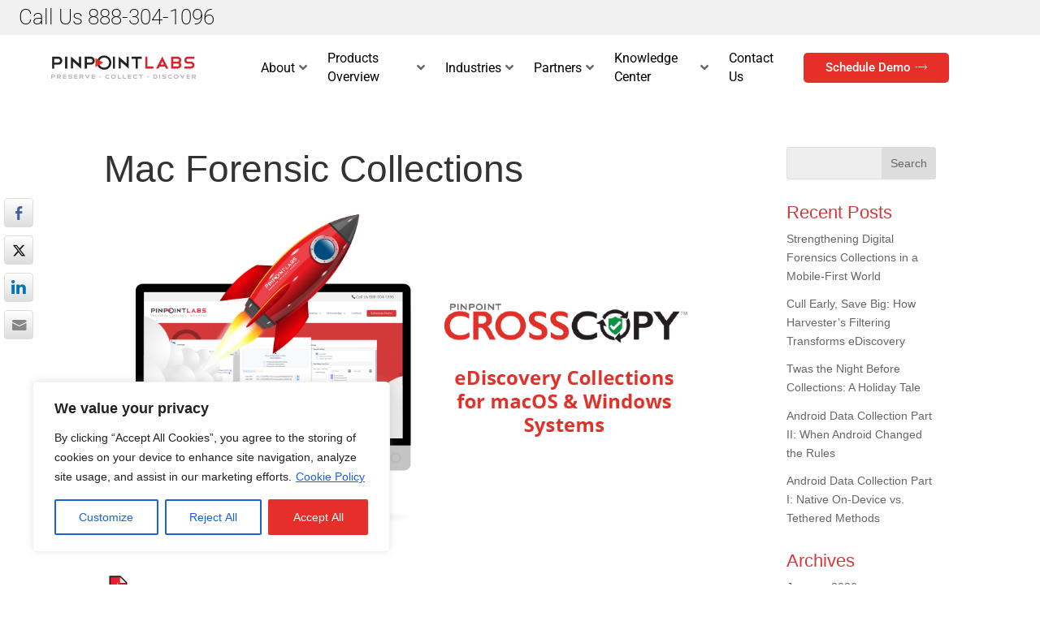

--- FILE ---
content_type: text/css
request_url: https://pinpointlabs.com/wp-content/et-cache/global/et-divi-customizer-global.min.css?ver=1768188283
body_size: 4277
content:
.sgpb-popup-builder-content-19982 .gform_wrapper .top_label .gfield_label,.sgpb-popup-builder-content-19982 .gform_wrapper .field_sublabel_below .ginput_complex.ginput_container label{display:block!important;color:#333;font-weight:600;font-size:14px;margin-bottom:0px;text-align:left}.sgpb-popup-builder-content-19982 label{text-align:left;color:#000}.sgpb-popup-builder-content-19982{background:white;border-radius:12px;padding:30px;box-shadow:0px 4px 15px rgba(0,0,0,0.2);max-width:450px;text-align:center}.sgpb-popup-builder-content-19982 img{max-width:200px;margin-bottom:15px}.sgpb-popup-builder-content-19982 .gform_wrapper input[type="text"],.sgpb-popup-builder-content-19982 .gform_wrapper input[type="email"]{width:100%;padding:12px;border-radius:6px;border:1px solid #ccc;font-size:16px;transition:all 0.3s ease;background-color:#f7f7f7}.sgpb-popup-builder-content-19982 .gform_wrapper input[type="text"]:focus,.sgpb-popup-builder-content-19982 .gform_wrapper input[type="email"]:focus{border-color:#ff4d4d;outline:none;background-color:#fff}.sgpb-popup-builder-content-19982 .gform_wrapper .gfield_checkbox{text-align:left;margin-top:10px}.sgpb-popup-builder-content-19982 .gform_wrapper .gfield_checkbox input{accent-color:#ff4d4d;transform:scale(1.2);margin-right:8px}.sgpb-popup-builder-content-19982 .gform_wrapper .gfield_checkbox a{color:#007bff;text-decoration:none;font-weight:600}.sgpb-popup-builder-content-19982 .gform_wrapper .gfield_checkbox a:hover{text-decoration:underline}.sgpb-popup-builder-content-19982 .gform_wrapper .gform_button{background-color:#ff4d4d;color:white;padding:12px 20px;border:none;border-radius:6px;font-size:16px;cursor:pointer;transition:background-color 0.3s ease;width:100%;margin-top:15px}.sgpb-popup-builder-content-19982 .gform_wrapper .gform_button:hover{background-color:#e04343}.sgpb-popup-builder-content-19982 .sgpb-close-button{font-size:20px;color:#333;transition:color 0.3s ease}.sgpb-popup-builder-content-19982 .sgpb-close-button:hover{color:#ff4d4d}.et_pb_column.et_pb_column_1_4.et_pb_column_20.et_pb_css_mix_blend_mode_passthrough{width:19%!important}.boxed{max-width:1200px;float:none;margin-bottom:25px;margin-top:25px;left:50%;margin-right:-50%;transform:translate(-50%,0%);-webkit-box-shadow:0 0 10px 0 rgba(0,0,0,0.7);-moz-box-shadow:0 0 10px 0 rgba(0,0,0,0.7);box-shadow:0 0 10px 0 rgba(0,0,0,0.7)}@media only screen and (max-width :1350px){.boxed{max-width:95%}}@media only screen
and (min-device-width :320px) and (max-device-width :1024px)
and (-webkit-min-device-pixel-ratio:1){.boxed{max-width:100%;float:none;margin:0;left:0%;margin-right:0%;transform:translate(0%,0%)}}.move-up{margin-top:-50px;border-radius:5px}.gform_wrapper .top_label .gfield_label,.gform_wrapper .field_sublabel_below .ginput_complex.ginput_container label{display:none!important}li#field_7_10 .gfield_label,li#field_7_9 .gfield_label{display:inline-block!important;color:#D2393B}input[type=text],textarea{background:#eee;border:none;border-radius:3px;color:#999!important;padding:8px!important}.features-sign-up form input[type='text']{border:none;background-color:#ffffff;width:255px;height:45px;border-radius:0;font-family:Poppins;color:#a1a1a1;font-size:13px;font-weight:400;line-height:45px;text-align:left;margin:0 0 0 -1px;padding:0 0 0 22px;box-shadow:inset 0 0px 0px hsla(0,0%,4%,.1)!important;position:relative;top:1px}.sign-up__email input{border-right:0!important;border-left:1px solid #dbe1e7!important}label#label_8_9_1,label#label_8_9_3,label#label_8_9_2,label#label_8_9_4{color:#fff}input#gform_submit_button_1,input#gform_submit_button_7,input#gform_submit_button_8{padding:12px 9px;width:98.5%;border:none;border-bottom:2px solid #D31919;background-color:#D13A3A;color:#fff;font-weight:bold;text-transform:uppercase;border-radius:2px;transition:.2s ease-in-out}input#gform_submit_button_1:hover,input#gform_submit_button_7:hover,input#gform_submit_button_8{background-color:#f15252}div#text-2{margin-bottom:12%}div#text-3{margin-bottom:10%}ul#gform_fields_1{padding-left:16px}h1{font-size:3.3em;font-weight:300;line-height:1.2em}h2{font-size:2.6em}h3{font-size:2em;font-weight:300}h4{font-size:1.6em;font-weight:300}h5{line-height:1.3em}p,a{font-weight:500}.marginBottom{margin-bottom:-15%}table tbody,table tfoot,table th{font-family:Roboto;background-color:transparent;font-weight:400;color:#333}table td{border:1px solid #f1f1f1}.entry-content tr td{padding:20px 15px}table thead{font-family:Roboto;border:1px solid #f1f1f1;background-color:#F8F8F8;font-weight:bold;text-transform:uppercase;color:#333}i.fa.fa-times{color:red}i.fa.fa-check{color:green}h2.et_pb_slide_title a{font-weight:300}.textAlt{font-family:Roboto;color:#6a6a6a;font-size:22px;font-weight:300;line-height:1.2;text-align:center;margin:0}.subHead{font-family:Roboto;color:#ff0000;font-size:12.18px;font-weight:400;line-height:29px;text-align:center;display:block;text-transform:uppercase;letter-spacing:1.4px}.textUnderline_dark:after,.textUnderline_dark_left:after{position:absolute;content:'';pointer-events:none;background-color:#6a6a6a;height:1px;width:10%;display:block;margin-top:1%}.textUnderline_light,.textUnderline_dark{margin-bottom:35px}.textUnderline_light_left,.textUnderline_dark_left{margin-bottom:25px}.textUnderline_light:after,.textUnderline_light_left:after{position:absolute;content:'';pointer-events:none;background-color:#fff;height:1px;width:10%;display:block;margin-top:1%}.underline_footer:after{position:absolute;content:'';pointer-events:none;background:rgba(73,155,234,1);background:-moz-linear-gradient(left,rgba(73,155,234,1) 0%,rgba(32,124,229,1) 100%);background:-webkit-gradient(left top,right top,color-stop(0%,rgba(73,155,234,1)),color-stop(100%,rgba(32,124,229,1)));background:-webkit-linear-gradient(left,rgba(73,155,234,1) 0%,rgba(32,124,229,1) 100%);background:-o-linear-gradient(left,rgba(73,155,234,1) 0%,rgba(32,124,229,1) 100%);background:-ms-linear-gradient(left,rgba(73,155,234,1) 0%,rgba(32,124,229,1) 100%);background:linear-gradient(to right,rgba(73,155,234,1) 0%,rgba(32,124,229,1) 100%);filter:progid:DXImageTransform.Microsoft.gradient(startColorstr='#499bea',endColorstr='#207ce5',GradientType=1);height:1px;width:10%;display:block;margin-top:1%}.textUnderline_light:after,.textUnderline_dark:after{margin-left:45%}.our-video__macbook{position:relative;padding-top:25px;padding-bottom:67.5%;height:0}.our-video__macbook iframe{box-sizing:border-box;background:url(https://www.pinpointlabs.com/wp-content/uploads/2018/02/macbook-1.png) center center no-repeat;background-size:contain;padding:10% 15.5% 14.8%;position:absolute;top:0;left:0;width:100%;height:121%!important}.our-video__wrapper{max-width:1100px;width:100%;height:100%;max-height:596px;position:relative;margin:-120px auto 0;top:90px}.featuresParent{display:flex;flex-direction:column}.featuresChild{display:flex;flex-direction:row;align-items:center}.featuresChild img{height:100%}.featuresChild p{font-size:13px;font-weight:bold;padding:7%;color:#ffffff;line-height:initial;margin-bottom:7px}.certifiedH{font-family:Roboto;color:#d13a3a;font-size:30px;font-weight:300;text-align:left;margin:0 0 25px}.tableToggle{background:none;border:none}.tableToggle h5{text-align:center;color:#1367ee!important;transition:0.2s ease-in-out;border:1px solid;max-width:290px;margin:auto;padding:10px!important;background:#f1f1f1;border-radius:8px}.tableToggle h5:after{font-size:1em;content:"f13a";font-family:FontAwesome;padding-left:1em;transition:0.2s ease-in-out}.tableToggle h5:hover{color:#D13A3A!important}.tableToggle h5:before{display:none}.et_pb_module.et_pb_toggle.tableToggle.et_pb_toggle_0.et_pb_toggle_item.et_pb_toggle_open h5{color:#D13A3A!important}.et_pb_module.et_pb_toggle.tableToggle.et_pb_toggle_0.et_pb_toggle_item.et_pb_toggle_open h5:after{transform:rotate(180deg)}.animate{transition:all 0.1s;-webkit-transition:all 0.1s}.action-button{position:relative;padding:7px 16px;margin:0px 10px 10px 0px;float:left;border-radius:10px;font-size:15px;text-decoration:none}.blue{background-color:#fff;border:1px solid #fff;color:#d12a2d;text-transform:uppercase}.red{background-color:#d12a2d;border:1px solid #fff;color:#fff}.blue:active{background-color:#d12a2d;color:#fff}.red:active{background-color:#fff;color:#d12a2d}.blue:hover{background-color:#ffcccc}.red:hover{background-color:#f85d60}ul.software_list{padding-left:4em}.shadow{-webkit-box-shadow:10px 10px 16px -3px rgba(0,0,0,0.5);-moz-box-shadow:10px 10px 16px -3px rgba(0,0,0,0.5);box-shadow:10px 10px 16px -3px rgba(0,0,0,0.5)}.flexRow{display:flex;flex-direction:row;align-items:center}.flexCol{display:flex;flex-direction:column;min-width:255px;max-width:349px;width:23vw;padding:1%;justify-content:start;align-items:flex-start}.coursesHead{font-family:Roboto;color:#ff0000;font-size:11.18px;font-weight:400;line-height:29px;text-align:center;display:block;text-transform:uppercase}.owl-carousel .owl-stage{position:relative;margin-bottom:2%;margin-top:2%}.item-content-wrapper{background:#eee;padding:5% 4%;border-radius:3%;-webkit-box-shadow:10px 10px 24px 0px rgba(0,0,0,0.3);-moz-box-shadow:10px 10px 24px 0px rgba(0,0,0,0.3);box-shadow:10px 10px 24px 0px rgba(0,0,0,0.3)}#tss-container-1188182742.tss-wrapper .owl-controls .owl-nav &gt;div,#tss-container-1188182742.tss-wrapper .owl-theme .owl-dots .owl-dot.active span,#tss-container-1188182742.tss-wrapper .owl-theme .owl-dots .owl-dot:hover span,#tss-container-1188182742.tss-wrapper .owl-theme .owl-dots .owl-dot span{border:1px solid #ffa3a3;background:#d13a3a}.et_pb_video_overlay_hover{border:1px solid #D1393A;-webkit-box-shadow:10px 10px 18px -7px rgba(0,0,0,0.75);-moz-box-shadow:10px 10px 18px -7px rgba(0,0,0,0.75);box-shadow:10px 10px 18px -7px rgba(0,0,0,0.75);position:absolute;z-index:100;width:100%;height:100%;background:rgba(0,0,0,0);-webkit-transition:all .5s ease-in-out;-moz-transition:all .5s ease-in-out;-o-transition:all .5s ease-in-out;transition:all .5s ease-in-out}.et_pb_video .et_pb_video_overlay_hover:hover{background:rgba(0,0,0,.6)}@media only screen and (min-width:981px){li.navButton{color:#fff!important;background-color:#D13938;text-align:center;padding:10px 20px!important;-moz-transition:all 0.5s;-webkit-transition:all 0.5s;transition:all 0.5s;height:36px;border-radius:5px}li.navButton:hover{background-color:#952323}li.navButton a{color:#fff!important}}#et-info-phone{font-weight:300}#et-info-phone a{font-weight:300}#et-info-email{display:none}div#et-info{float:right}div#media_image-2{margin-bottom:1%}.timeline-Widget{max-width:1200px;background-color:rgba(41,47,51,0)!important;border-radius:4px}h4.title{color:#292F33!important}.widget_custom_html{margin:0!important}.underline_footer h4{font-weight:400}.u-inlineBlock{display:none!important;max-width:100%}.timeline-Header-title{display:none!important}.features__dropdown{max-width:370px;width:100%;background-color:#fbfbfb;border-radius:20px;overflow:hidden;margin:auto}.features__dropdown .active .features__dropdown__item__button{background-image:none;background-color:#fcfcfc}.features__dropdown__item__button{transition:opacity 0.3s ease;cursor:pointer}.features__dropdown__item__button:hover{opacity:0.7}.features__dropdown .active ul{display:block;opacity:1;background:rgba(161,210,255,1);background:-moz-linear-gradient(top,rgba(161,210,255,1) 0%,rgba(32,124,229,1) 100%);background:-webkit-gradient(left top,left bottom,color-stop(0%,rgba(161,210,255,1)),color-stop(100%,rgba(32,124,229,1)));background:-webkit-linear-gradient(top,rgba(161,210,255,1) 0%,rgba(32,124,229,1) 100%);background:-o-linear-gradient(top,rgba(161,210,255,1) 0%,rgba(32,124,229,1) 100%);background:-ms-linear-gradient(top,rgba(161,210,255,1) 0%,rgba(32,124,229,1) 100%);background:linear-gradient(to bottom,rgba(161,210,255,1) 0%,rgba(32,124,229,1) 100%);filter:progid:DXImageTransform.Microsoft.gradient(startColorstr='#a1d2ff',endColorstr='#207ce5',GradientType=0)}.features__dropdown__item:nth-child(1) .features__dropdown__item__button{background-position:0 -5px}.features__dropdown__item:nth-child(2) .features__dropdown__item__button{background-position:0 -6px}.features__dropdown__item:nth-child(3) .features__dropdown__item__button{background-position:0 -3px;background-size:11px 87px}.features__dropdown__item:nth-child(4) .features__dropdown__item__button{background-position:0 0px;background-size:11px 78px}.features__dropdown .active .features__dropdown__item__button:after{background-position:center bottom}.features__dropdown__item__button:after{content:'';width:31px;height:31px;background-position:center top;background-repeat:no-repeat;position:absolute;top:0;bottom:0;right:42px;margin:auto 0}.features__dropdown__item__button{padding:13px 0 13px 10px;position:relative;background-repeat:repeat-x;display:flex;align-items:center;justify-content:space-between}.features__dropdown__item ul{list-style-type:none;background-repeat:no-repeat;-webkit-background-size:cover;background-size:cover;margin:0;padding:28px 15px 27px 26px;display:none;width:100%;opacity:0;transition:all 0.3s ease}.features__dropdown__item ul li{margin-left:2%;list-style-type:square;font-family:Roboto;color:#ffffff;font-size:15px;font-weight:400;line-height:24px;text-align:left}.features__dropdown__item__button img{width:75%}.features__dropdown__item{background:rgba(255,255,255,1);background:-moz-linear-gradient(top,rgba(255,255,255,1) 0%,rgba(246,246,246,1) 47%,rgba(237,237,237,1) 100%);background:-webkit-gradient(left top,left bottom,color-stop(0%,rgba(255,255,255,1)),color-stop(47%,rgba(246,246,246,1)),color-stop(100%,rgba(237,237,237,1)));background:-webkit-linear-gradient(top,rgba(255,255,255,1) 0%,rgba(246,246,246,1) 47%,rgba(237,237,237,1) 100%);background:-o-linear-gradient(top,rgba(255,255,255,1) 0%,rgba(246,246,246,1) 47%,rgba(237,237,237,1) 100%);background:-ms-linear-gradient(top,rgba(255,255,255,1) 0%,rgba(246,246,246,1) 47%,rgba(237,237,237,1) 100%);background:linear-gradient(to bottom,rgba(255,255,255,1) 0%,rgba(246,246,246,1) 47%,rgba(237,237,237,1) 100%);filter:progid:DXImageTransform.Microsoft.gradient(startColorstr='#ffffff',endColorstr='#ededed',GradientType=0)}.features__dropdown__item__button .fa{position:relative;right:35px;transition:.2s ease-in-out;font-size:1.4em}.features__dropdown .active .features__dropdown__item__button .fa{transform:rotate(90deg);color:#ED7B69}input#input_2_1{border-radius:0}li#field_2_1{padding:0!important}input#gform_submit_button_2{padding:8px;border:0;color:#fff;background-color:#083B8C;transition:.2s ease-in-out}input#gform_submit_button_2:hover{background-color:#5A95F3}#footer-widgets .footer-widget li:before{display:none}.et_pb_blog_grid .et_audio_content,.et_pb_blog_grid .et_main_video_container,.et_pb_blog_grid .et_pb_post .et_pb_slider,.et_pb_image_container{margin:-5px -20px 29px}.et_pb_post .post-meta a{background-color:#D13938;padding:1% 3%;border-radius:25px;color:#fff!important}.et_pb_post .post-meta{margin-bottom:15px}h2.entry-title a{font-size:22px;overflow:hidden;text-overflow:ellipsis;display:-webkit-box;-webkit-line-clamp:2;-webkit-box-orient:vertical}h4.widgettitle{color:#D13938}.et_pb_widget ul li{margin-bottom:.8em}#footer-widgets .footer-widget li{position:relative;padding-left:14px;border-bottom:1px solid #666;padding-bottom:18px;transition:.2s ease-in-out}#footer-widgets .footer-widget li a{transition:.2s ease-in-out}#footer-widgets .footer-widget li:hover a{color:#D13A3A}.SandboxRoot.env-bp-min .timeline-Tweet{transition:.2s ease-in-out}.et_pb_bg_layout_light .et_pb_widget li a{transition:.2s ease-in-out}.et_pb_bg_layout_light .et_pb_widget li:hover a{color:#D13A3A}#left-area .post-meta{padding-bottom:15px;font-size:14px;display:none}.pdf-btn{background-color:#d12a2d;border:1px solid #fff;color:#fff;display:inline;padding:10px 14px;border-radius:7px;transition:.2s ease-in-out;position:relative;bottom:-1vw}.pdf-btn a{color:#fff}.pdf-btn:active{background-color:#fff;color:#d12a2d}.pdf-btn:hover{background-color:#f85d60}@media (max-width:981px){.marginTop{margin-top:10vw}.marginBottom{margin-bottom:-20vw}}@media (min-width:641px){input#input_4_3{border-left:solid 1px #999}input#input_4_2{border-radius:30px 0 0 30px;position:relative;left:15px}li#field_4_2{padding:0;width:300px!important;border-radius:30px}li#field_4_3{padding:0;width:300px!important}input#gform_submit_button_4{padding:15px 11px 14px 11px;border:0;border-radius:30px;position:relative;left:-20px;top:1px;width:190px;margin-right:0;background-color:#083b8c;color:#fff;transition:.2s ease-in-out}input#gform_submit_button_4:hover{background-color:#5A95F3}div#gform_wrapper_4{max-width:800px;margin:2% auto}}@media (max-width:1090px) and (min-width:980px){#top-menu li{padding-right:7px;font-size:13px}}@media (max-width:767px) and (min-width:462px){div#do-etfw-2{position:relative;top:45px;right:65px}}@media (max-width:640px){input#gform_submit_button_4{width:47%;margin:auto;position:relative;left:28%;border:0;border-radius:30px;background-color:#083b8c;color:#fff;transition:.2s ease-in-out}input#input_4_2{position:relative;left:12%;width:77%}input#input_4_3{position:relative;left:12%;width:77%}}.green{color:green;text-align:center}.red{color:red;background:transparent;border:none}.svg-inline--fa.fa-w-16{width:3em!important}.svg-inline--fa{display:inline-block;font-size:inherit;height:2em;overflow:visible;vertical-align:-.125em}.gform_wrapper.gf_browser_chrome .gfield_checkbox li input,.gform_wrapper.gf_browser_chrome .gfield_checkbox li input[type=checkbox],.gform_wrapper.gf_browser_chrome .gfield_radio li input[type=radio]{margin-top:0px!important}.wptww-testimonials-slidelist.design-4 .wptww-testimonial-inner,.wptww-testimonials-list.design-4 .wptww-testimonial-inner,.wptww-testimonials-slide-widget.design-4 .wptww-testimonial-inner{border:1px solid #ffff!important;Background:white!important}.wptww-testimonials-slidelist.design-4 .slick-prev{display:none!important}.wptww-testimonials-slidelist.design-4 .slick-next{display:none!important}.wptww-testimonial-client{font-size:20px!important}.wptww-testimonial-cdec{font-size:12px!important;color:#D13A3A!important}.gform_legacy_markup_wrapper h3.gform_title{font-size:2.25em!important;color:#D13938!important}

--- FILE ---
content_type: image/svg+xml
request_url: https://pinpointlabs.com/wp-content/uploads/2024/10/pdf.svg
body_size: 564
content:
<svg xmlns="http://www.w3.org/2000/svg" viewBox="0 0 512 512" id="pdf"><path fill="#231F20" d="M297.941 48H96v416h320V166.059z"></path><path fill="#ED1B2E" d="M392 440H120V72h168l104 104z"></path><path fill="#E6E7E8" d="M288 176V72l104 104z"></path><path fill="#C61825" d="m288 176 104 104V176z"></path><path fill="#D42027" fill-rule="evenodd" d="M189.897 327.433c-22.516 16.203-38.008 39.22-31.896 42.815l-5.342-2.591c-3.09-3.64 3.932-23.158 37.238-40.224zm169.143-18.167c11.532-23.647-83.328-20.099-152.64 10.906 53.95-20.03 153.793-28.655 152.64-10.906z" clip-rule="evenodd"></path><path fill="#D42027" fill-rule="evenodd" d="M251.732 183.314c2.59-13.137-4.072-12.673-5.939-12.673l-4.207-.033c-2.32 0-4.403 1.794-5.415 5.441-6.575 23.641 5.356 83.652 38.829 111.412 29.556 24.511 81.013 35.726 83.084 23.877-10.694 4.948-50.861-7.505-77.866-28.228-31.911-25.246-45.557-87.506-38.684-106.975.683-1.94 2.345-4.208 3.082-4.716 2.868 1.382 6.335 4.779 7.116 11.895z" clip-rule="evenodd"></path><path fill="#D42027" fill-rule="evenodd" d="M251.172 187.104c-2.938 13.94-4.213 46.874-32.113 101.013-29.966 58.148-51.84 85.263-66.4 79.541l5.205 2.572c11.406 5.614 32.403-12.85 67.249-77.541 26.839-49.823 25.387-75.468 26.059-105.585z" clip-rule="evenodd"></path><g fill="#FFF" fill-rule="evenodd" clip-rule="evenodd"><path d="M189.897 324.647c-22.516 16.203-38.008 39.22-31.896 42.815l-5.342-2.591c-3.09-3.639 3.932-23.157 37.238-40.224zM359.04 306.48c11.532-23.647-83.328-20.099-152.64 10.906 53.95-20.03 153.793-28.654 152.64-10.906z"></path><path d="M251.732 180.528c2.59-13.137-4.072-12.673-5.939-12.673l-4.207-.033c-2.32 0-4.403 1.794-5.415 5.441-6.575 23.641 5.356 83.652 38.829 111.412 29.556 24.511 81.013 35.726 83.084 23.877-10.694 4.948-50.861-7.505-77.866-28.228-31.911-25.246-45.557-87.506-38.684-106.975.683-1.94 2.345-4.208 3.082-4.716 2.868 1.382 6.335 4.779 7.116 11.895z"></path><path d="M251.172 184.318c-2.938 13.94-4.213 46.874-32.113 101.013-29.966 58.148-51.84 85.263-66.4 79.541l5.205 2.572c11.406 5.614 32.403-12.85 67.249-77.541 26.839-49.823 25.387-75.467 26.059-105.585z"></path></g></svg>

--- FILE ---
content_type: application/javascript
request_url: https://pinpointlabs.com/wp-content/plugins/fwds3dcov/js/FWDSimple3DCoverflow.js?ver=6.9
body_size: 128337
content:
if(function(e){function t(){for(var e,t,i=["transform","msTransform","WebkitTransform","MozTransform","OTransform","KhtmlTransform"];e=i.shift();)if(void 0!==o.dumy.style[e]&&(o.dumy.style.position="absolute",t=o.dumy.getBoundingClientRect().left,o.dumy.style[e]="translate3d(500px, 0px, 0px)",(t=Math.abs(o.dumy.getBoundingClientRect().left-t))>100&&t<900)){try{document.documentElement.removeChild(o.dumy)}catch(e){}return!0}try{document.documentElement.removeChild(o.dumy)}catch(e){}return!1}function s(){for(var e,t=["transform","msTransform","WebkitTransform","MozTransform","OTransform","KhtmlTransform"];e=t.shift();)if(void 0!==o.dumy.style[e])return!0;try{document.documentElement.removeChild(o.dumy)}catch(e){}return!1}var o=function(){};o.dumy=document.createElement("div"),o.trim=function(e){return e.replace(/\s/gi,"")},o.splitAndTrim=function(e,t){for(var i=e.split(","),s=i.length,n=0;n<s;n++)t&&(i[n]=o.trim(i[n]));return i},o.indexOfArray=function(e,t){for(var i=e.length,s=0;s<i;s++)if(e[s]===t)return s;return-1},o.randomizeArray=function(e){for(var t=[],i=e.concat(),s=i.length,o=0;o<s;o++){var n=Math.floor(Math.random()*i.length);t.push(i[n]),i.splice(n,1)}return t},o.removeArrayDuplicates=function(e,t){var i,s,o,n=[],r=e.length;for(s=0;s<r;s++){for(i=void 0,o=0;o<n.length;o++)if(e[s][t]===n[o][t]){i=!0;break}i||n.push(e[s])}return n},o.parent=function(e,t){for(void 0===t&&(t=1);t--&&e;)e=e.parentNode;return e&&1===e.nodeType?e:null},o.sibling=function(e,t){for(;e&&0!==t;)if(t>0){if(e.nextElementSibling)e=e.nextElementSibling;else for(e=e.nextSibling;e&&1!==e.nodeType;e=e.nextSibling);t--}else{if(e.previousElementSibling)e=e.previousElementSibling;else for(var e=e.previousSibling;e&&1!==e.nodeType;e=e.previousSibling);t++}return e},o.getChildAt=function(e,t){var i=o.getChildren(e);return t<0&&(t+=i.length),t<0?null:i[t]},o.getChildById=function(e){return document.getElementById(e)||void 0},o.getChildren=function(e,t){for(var i=[],s=e.firstChild;null!=s;s=s.nextSibling)t?i.push(s):1===s.nodeType&&i.push(s);return i},o.getChildrenFromAttribute=function(e,t,i){for(var s=[],n=e.firstChild;null!=n;n=n.nextSibling)i&&o.hasAttribute(n,t)?s.push(n):1===n.nodeType&&o.hasAttribute(n,t)&&s.push(n);return 0==s.length?void 0:s},o.getChildFromNodeListFromAttribute=function(e,t,i){for(var s=e.firstChild;null!=s;s=s.nextSibling){if(i&&o.hasAttribute(s,t))return s;if(1===s.nodeType&&o.hasAttribute(s,t))return s}},o.getAttributeValue=function(e,t){if(o.hasAttribute(e,t))return e.getAttribute(t)},o.hasAttribute=function(e,t){return e.hasAttribute?e.hasAttribute(t):!!e.getAttribute(t)},o.insertNodeAt=function(e,t,i){var s=o.children(e);if(i<0||i>s.length)throw new Error("invalid index!");e.insertBefore(t,s[i])},o.hasCanvas=function(){return Boolean(document.createElement("canvas"))},o.hitTest=function(e,t,i){if(!e)throw Error("Hit test target is null!");var s=e.getBoundingClientRect();return t>=s.left&&t<=s.left+(s.right-s.left)&&i>=s.top&&i<=s.top+(s.bottom-s.top)},o.getScrollOffsets=function(){return null!=e.pageXOffset?{x:e.pageXOffset,y:e.pageYOffset}:"CSS1Compat"==document.compatMode?{x:document.documentElement.scrollLeft,y:document.documentElement.scrollTop}:void 0},o.getViewportSize=function(){return o.hasPointerEvent&&navigator.msMaxTouchPoints>1?{w:document.documentElement.clientWidth||e.innerWidth,h:document.documentElement.clientHeight||e.innerHeight}:o.isMobile?{w:e.innerWidth,h:e.innerHeight}:{w:document.documentElement.clientWidth||e.innerWidth,h:document.documentElement.clientHeight||e.innerHeight}},o.getViewportMouseCoordinates=function(e){var t=o.getScrollOffsets();return e.touches?{screenX:void 0==e.touches[0]?e.touches.pageX-t.x:e.touches[0].pageX-t.x,screenY:void 0==e.touches[0]?e.touches.pageY-t.y:e.touches[0].pageY-t.y}:{screenX:void 0==e.clientX?e.pageX-t.x:e.clientX,screenY:void 0==e.clientY?e.pageY-t.y:e.clientY}},o.hasPointerEvent=Boolean(e.navigator.msPointerEnabled)||Boolean(e.navigator.pointerEnabled),o.isMobile=function(){if(o.hasPointerEvent&&navigator.msMaxTouchPoints>1||o.hasPointerEvent&&navigator.maxTouchPoints>1)return!0;var e=["android","webos","iphone","ipad","blackberry","kfsowi"];for(i in e)if(-1!=String(navigator.userAgent).toLowerCase().indexOf(String(e[i]).toLowerCase()))return!0;return!1}(),o.isAndroid=-1!=navigator.userAgent.toLowerCase().indexOf("android".toLowerCase()),o.isChrome=-1!=navigator.userAgent.toLowerCase().indexOf("chrome"),o.isSafari=-1!=navigator.userAgent.toLowerCase().indexOf("safari")&&-1==navigator.userAgent.toLowerCase().indexOf("chrome"),o.isOpera=-1!=navigator.userAgent.toLowerCase().indexOf("opera")&&-1==navigator.userAgent.toLowerCase().indexOf("chrome"),o.isFirefox=-1!=navigator.userAgent.toLowerCase().indexOf("firefox"),o.isIE=function(){var e=Boolean(-1!=navigator.userAgent.toLowerCase().indexOf("msie"))||Boolean(-1!=navigator.userAgent.toLowerCase().indexOf("edge"));return Boolean(e||document.documentElement.msRequestFullscreen)}(),o.isIE11=Boolean(!o.isIE&&document.documentElement.msRequestFullscreen),o.isIEAndLessThen9=-1!=navigator.userAgent.toLowerCase().indexOf("msie 7")||-1!=navigator.userAgent.toLowerCase().indexOf("msie 8"),o.isIEAndLessThen10=-1!=navigator.userAgent.toLowerCase().indexOf("msie 7")||-1!=navigator.userAgent.toLowerCase().indexOf("msie 8")||-1!=navigator.userAgent.toLowerCase().indexOf("msie 9"),o.isIE7=-1!=navigator.userAgent.toLowerCase().indexOf("msie 7"),o.isIOS=navigator.userAgent.match(/(iPad|iPhone|iPod)/g),o.isIphone=navigator.userAgent.match(/(iPhone|iPod)/g),o.isApple=-1!=navigator.appVersion.toLowerCase().indexOf("mac"),o.isLocal=-1!=location.href.indexOf("file:"),o.hasFullScreen=o.dumy.requestFullScreen||o.dumy.mozRequestFullScreen||o.dumy.webkitRequestFullScreen||o.dumy.msieRequestFullScreen,o.isAndroidAndWebkit=(o.isOpera||o.isChrome)&&o.isAndroid,o.onReady=function(e){document.addEventListener?document.addEventListener("DOMContentLoaded",function(){o.checkIfHasTransofrms(),e()}):document.onreadystatechange=function(){o.checkIfHasTransofrms(),"complete"==document.readyState&&e()}},o.checkIfHasTransofrms=function(){document.documentElement.appendChild(o.dumy),o.hasTransform3d=t(),o.hasTransform2d=s(),o.isReadyMethodCalled_bl=!0},o.disableElementSelection=function(e){try{e.style.userSelect="none"}catch(e){}try{e.style.MozUserSelect="none"}catch(e){}try{e.style.webkitUserSelect="none"}catch(e){}try{e.style.khtmlUserSelect="none"}catch(e){}try{e.style.oUserSelect="none"}catch(e){}try{e.style.msUserSelect="none"}catch(e){}try{e.msUserSelect="none"}catch(e){}e.onselectstart=function(){return!1}},o.getSearchArgs=function(){for(var e={},t=location.href.substr(location.href.indexOf("?")+1).split("&"),i=0;i<t.length;i++){var s=t[i].indexOf("="),o=t[i].substring(0,s),n=t[i].substring(s+1);n=decodeURIComponent(n),e[o]=n}return e},o.getHashArgs=function(e){for(var t={},i=(e.substr(e.indexOf("#")+1)||location.hash.substring(1)).split("&"),s=0;s<i.length;s++){var o=i[s].indexOf("="),n=i[s].substring(0,o),r=i[s].substring(o+1);r=decodeURIComponent(r),t[n]=r}return t},o.isReadyMethodCalled_bl=!1,e.FWDRLS3DUtils=o}(window),!window.FWDAnimation){var _fwd_gsScope="undefined"!=typeof fwd_module&&fwd_module.exports&&"undefined"!=typeof fwd_global?fwd_global:this||window;(_fwd_gsScope._fwd_gsQueue||(_fwd_gsScope._fwd_gsQueue=[])).push(function(){"use strict";_fwd_gsScope.FWDFWD_gsDefine("FWDAnimation",["core.FWDAnim","core.FWDSimpleTimeline","FWDTweenLite"],function(e,t,i){var s=function(e){var t,i=[],s=e.length;for(t=0;t!==s;i.push(e[t++]));return i},o=function(e,t,i){var s,o,n=e.cycle;for(s in n)o=n[s],e[s]="function"==typeof o?o(i,t[i]):o[i%o.length];delete e.cycle},n=function(e,t,s){i.call(this,e,t,s),this._cycle=0,this._yoyo=!0===this.vars.yoyo,this._repeat=this.vars.repeat||0,this._repeatDelay=this.vars.repeatDelay||0,this._dirty=!0,this.render=n.prototype.render},r=i._internals,l=r.isSelector,a=r.isArray,d=n.prototype=i.to({},.1,{}),h=[];n.version="1.19.0",d.constructor=n,d.kill()._gc=!1,n.killTweensOf=n.killDelayedCallsTo=i.killTweensOf,n.getTweensOf=i.getTweensOf,n.lagSmoothing=i.lagSmoothing,n.ticker=i.ticker,n.render=i.render,d.invalidate=function(){return this._yoyo=!0===this.vars.yoyo,this._repeat=this.vars.repeat||0,this._repeatDelay=this.vars.repeatDelay||0,this._uncache(!0),i.prototype.invalidate.call(this)},d.updateTo=function(e,t){var s,o=this.ratio,n=this.vars.immediateRender||e.immediateRender;t&&this._startTime<this._timeline._time&&(this._startTime=this._timeline._time,this._uncache(!1),this._gc?this._enabled(!0,!1):this._timeline.insert(this,this._startTime-this._delay));for(s in e)this.vars[s]=e[s];if(this._initted||n)if(t)this._initted=!1,n&&this.render(0,!0,!0);else if(this._gc&&this._enabled(!0,!1),this._notifyPluginsOfEnabled&&this._firstPT&&i._onPluginEvent("_onDisable",this),this._time/this._duration>.998){var r=this._totalTime;this.render(0,!0,!1),this._initted=!1,this.render(r,!0,!1)}else if(this._initted=!1,this._init(),this._time>0||n)for(var l,a=1/(1-o),d=this._firstPT;d;)l=d.s+d.c,d.c*=a,d.s=l-d.c,d=d._next;return this},d.render=function(e,t,i){this._initted||0===this._duration&&this.vars.repeat&&this.invalidate();var s,o,n,l,a,d,h,u,c=this._dirty?this.totalDuration():this._totalDuration,f=this._time,m=this._totalTime,b=this._cycle,_=this._duration,p=this._rawPrevTime;if(e>=c-1e-7?(this._totalTime=c,this._cycle=this._repeat,this._yoyo&&0!=(1&this._cycle)?(this._time=0,this.ratio=this._ease._calcEnd?this._ease.getRatio(0):0):(this._time=_,this.ratio=this._ease._calcEnd?this._ease.getRatio(1):1),this._reversed||(s=!0,o="onComplete",i=i||this._timeline.autoRemoveChildren),0===_&&(this._initted||!this.vars.lazy||i)&&(this._startTime===this._timeline._duration&&(e=0),(p<0||e<=0&&e>=-1e-7||1e-10===p&&"isPause"!==this.data)&&p!==e&&(i=!0,p>1e-10&&(o="onReverseComplete")),this._rawPrevTime=u=!t||e||p===e?e:1e-10)):e<1e-7?(this._totalTime=this._time=this._cycle=0,this.ratio=this._ease._calcEnd?this._ease.getRatio(0):0,(0!==m||0===_&&p>0)&&(o="onReverseComplete",s=this._reversed),e<0&&(this._active=!1,0===_&&(this._initted||!this.vars.lazy||i)&&(p>=0&&(i=!0),this._rawPrevTime=u=!t||e||p===e?e:1e-10)),this._initted||(i=!0)):(this._totalTime=this._time=e,0!==this._repeat&&(l=_+this._repeatDelay,this._cycle=this._totalTime/l>>0,0!==this._cycle&&this._cycle===this._totalTime/l&&m<=e&&this._cycle--,this._time=this._totalTime-this._cycle*l,this._yoyo&&0!=(1&this._cycle)&&(this._time=_-this._time),this._time>_?this._time=_:this._time<0&&(this._time=0)),this._easeType?(a=this._time/_,d=this._easeType,h=this._easePower,(1===d||3===d&&a>=.5)&&(a=1-a),3===d&&(a*=2),1===h?a*=a:2===h?a*=a*a:3===h?a*=a*a*a:4===h&&(a*=a*a*a*a),1===d?this.ratio=1-a:2===d?this.ratio=a:this._time/_<.5?this.ratio=a/2:this.ratio=1-a/2):this.ratio=this._ease.getRatio(this._time/_)),f!==this._time||i||b!==this._cycle){if(!this._initted){if(this._init(),!this._initted||this._gc)return;if(!i&&this._firstPT&&(!1!==this.vars.lazy&&this._duration||this.vars.lazy&&!this._duration))return this._time=f,this._totalTime=m,this._rawPrevTime=p,this._cycle=b,r.lazyTweens.push(this),void(this._lazy=[e,t]);this._time&&!s?this.ratio=this._ease.getRatio(this._time/_):s&&this._ease._calcEnd&&(this.ratio=this._ease.getRatio(0===this._time?0:1))}for(!1!==this._lazy&&(this._lazy=!1),this._active||!this._paused&&this._time!==f&&e>=0&&(this._active=!0),0===m&&(2===this._initted&&e>0&&this._init(),this._startAt&&(e>=0?this._startAt.render(e,t,i):o||(o="_dummyGS")),this.vars.onStart&&(0===this._totalTime&&0!==_||t||this._callback("onStart"))),n=this._firstPT;n;){if(n.f)n.t[n.p](n.c*this.ratio+n.s);else{var g=n.c*this.ratio+n.s;"x"==n.p?n.t.setX(g):"y"==n.p?n.t.setY(g):"z"==n.p?n.t.setZ(g):"angleX"==n.p?n.t.setAngleX(g):"angleY"==n.p?n.t.setAngleY(g):"angleZ"==n.p?n.t.setAngleZ(g):"w"==n.p?n.t.setWidth(g):"h"==n.p?n.t.setHeight(g):"alpha"==n.p?n.t.setAlpha(g):"scale"==n.p?n.t.setScale2(g):n.t[n.p]=g}n=n._next}this._onUpdate&&(e<0&&this._startAt&&this._startTime&&this._startAt.render(e,t,i),t||(this._totalTime!==m||o)&&this._callback("onUpdate")),this._cycle!==b&&(t||this._gc||this.vars.onRepeat&&this._callback("onRepeat")),o&&(this._gc&&!i||(e<0&&this._startAt&&!this._onUpdate&&this._startTime&&this._startAt.render(e,t,i),s&&(this._timeline.autoRemoveChildren&&this._enabled(!1,!1),this._active=!1),!t&&this.vars[o]&&this._callback(o),0===_&&1e-10===this._rawPrevTime&&1e-10!==u&&(this._rawPrevTime=0)))}else m!==this._totalTime&&this._onUpdate&&(t||this._callback("onUpdate"))},n.to=function(e,t,i){return new n(e,t,i)},n.from=function(e,t,i){return i.runBackwards=!0,i.immediateRender=0!=i.immediateRender,new n(e,t,i)},n.fromTo=function(e,t,i,s){return s.startAt=i,s.immediateRender=0!=s.immediateRender&&0!=i.immediateRender,new n(e,t,s)},n.staggerTo=n.allTo=function(e,t,r,d,u,c,f){d=d||0;var m,b,_,p,g=0,D=[],v=r.cycle,S=r.startAt&&r.startAt.cycle;for(a(e)||("string"==typeof e&&(e=i.selector(e)||e),l(e)&&(e=s(e))),e=e||[],d<0&&((e=s(e)).reverse(),d*=-1),m=e.length-1,_=0;_<=m;_++){b={};for(p in r)b[p]=r[p];if(v&&(o(b,e,_),null!=b.duration&&(t=b.duration,delete b.duration)),S){S=b.startAt={};for(p in r.startAt)S[p]=r.startAt[p];o(b.startAt,e,_)}b.delay=g+(b.delay||0),_===m&&u&&(b.onComplete=function(){r.onComplete&&r.onComplete.apply(r.onCompleteScope||this,arguments),u.apply(f||r.callbackScope||this,c||h)}),D[_]=new n(e[_],t,b),g+=d}return D},n.staggerFrom=n.allFrom=function(e,t,i,s,o,r,l){return i.runBackwards=!0,i.immediateRender=0!=i.immediateRender,n.staggerTo(e,t,i,s,o,r,l)},n.staggerFromTo=n.allFromTo=function(e,t,i,s,o,r,l,a){return s.startAt=i,s.immediateRender=0!=s.immediateRender&&0!=i.immediateRender,n.staggerTo(e,t,s,o,r,l,a)},n.delayedCall=function(e,t,i,s,o){return new n(t,0,{delay:e,onComplete:t,onCompleteParams:i,callbackScope:s,onReverseComplete:t,onReverseCompleteParams:i,immediateRender:!1,useFrames:o,overwrite:0})},n.set=function(e,t){return new n(e,0,t)},n.isTweening=function(e){return i.getTweensOf(e,!0).length>0};var u=function(e,t){for(var s=[],o=0,n=e._first;n;)n instanceof i?s[o++]=n:(t&&(s[o++]=n),o=(s=s.concat(u(n,t))).length),n=n._next;return s},c=n.getAllTweens=function(t){return u(e._rootTimeline,t).concat(u(e._rootFramesTimeline,t))};n.killAll=function(e,i,s,o){null==i&&(i=!0),null==s&&(s=!0);var n,r,l,a=c(0!=o),d=a.length,h=i&&s&&o;for(l=0;l<d;l++)r=a[l],(h||r instanceof t||(n=r.target===r.vars.onComplete)&&s||i&&!n)&&(e?r.totalTime(r._reversed?0:r.totalDuration()):r._enabled(!1,!1))},n.killChildTweensOf=function(e,t){if(null!=e){var o,d,h,u,c,f=r.tweenLookup;if("string"==typeof e&&(e=i.selector(e)||e),l(e)&&(e=s(e)),a(e))for(u=e.length;--u>-1;)n.killChildTweensOf(e[u],t);else{o=[];for(h in f)for(d=f[h].target.parentNode;d;)d===e&&(o=o.concat(f[h].tweens)),d=d.parentNode;for(c=o.length,u=0;u<c;u++)t&&o[u].totalTime(o[u].totalDuration()),o[u]._enabled(!1,!1)}}};var f=function(e,i,s,o){i=!1!==i,s=!1!==s;for(var n,r,l=c(o=!1!==o),a=i&&s&&o,d=l.length;--d>-1;)r=l[d],(a||r instanceof t||(n=r.target===r.vars.onComplete)&&s||i&&!n)&&r.paused(e)};return n.pauseAll=function(e,t,i){f(!0,e,t,i)},n.resumeAll=function(e,t,i){f(!1,e,t,i)},n.globalTimeScale=function(t){var s=e._rootTimeline,o=i.ticker.time;return arguments.length?(t=t||1e-10,s._startTime=o-(o-s._startTime)*s._timeScale/t,s=e._rootFramesTimeline,o=i.ticker.frame,s._startTime=o-(o-s._startTime)*s._timeScale/t,s._timeScale=e._rootTimeline._timeScale=t,t):s._timeScale},d.progress=function(e,t){return arguments.length?this.totalTime(this.duration()*(this._yoyo&&0!=(1&this._cycle)?1-e:e)+this._cycle*(this._duration+this._repeatDelay),t):this._time/this.duration()},d.totalProgress=function(e,t){return arguments.length?this.totalTime(this.totalDuration()*e,t):this._totalTime/this.totalDuration()},d.time=function(e,t){return arguments.length?(this._dirty&&this.totalDuration(),e>this._duration&&(e=this._duration),this._yoyo&&0!=(1&this._cycle)?e=this._duration-e+this._cycle*(this._duration+this._repeatDelay):0!==this._repeat&&(e+=this._cycle*(this._duration+this._repeatDelay)),this.totalTime(e,t)):this._time},d.duration=function(t){return arguments.length?e.prototype.duration.call(this,t):this._duration},d.totalDuration=function(e){return arguments.length?-1===this._repeat?this:this.duration((e-this._repeat*this._repeatDelay)/(this._repeat+1)):(this._dirty&&(this._totalDuration=-1===this._repeat?999999999999:this._duration*(this._repeat+1)+this._repeatDelay*this._repeat,this._dirty=!1),this._totalDuration)},d.repeat=function(e){return arguments.length?(this._repeat=e,this._uncache(!0)):this._repeat},d.repeatDelay=function(e){return arguments.length?(this._repeatDelay=e,this._uncache(!0)):this._repeatDelay},d.yoyo=function(e){return arguments.length?(this._yoyo=e,this):this._yoyo},n},!0),_fwd_gsScope.FWDFWD_gsDefine("FWDTimelineLite",["core.FWDAnim","core.FWDSimpleTimeline","FWDTweenLite"],function(e,t,i){var s=function(e){t.call(this,e),this._labels={},this.autoRemoveChildren=!0===this.vars.autoRemoveChildren,this.smoothChildTiming=!0===this.vars.smoothChildTiming,this._sortChildren=!0,this._onUpdate=this.vars.onUpdate;var i,s,o=this.vars;for(s in o)i=o[s],l(i)&&-1!==i.join("").indexOf("{self}")&&(o[s]=this._swapSelfInParams(i));l(o.tweens)&&this.add(o.tweens,0,o.align,o.stagger)},o=i._internals,n=s._internals={},r=o.isSelector,l=o.isArray,a=o.lazyTweens,d=o.lazyRender,h=_fwd_gsScope.FWDFWD_gsDefine.globals,u=function(e){var t,i={};for(t in e)i[t]=e[t];return i},c=function(e,t,i){var s,o,n=e.cycle;for(s in n)o=n[s],e[s]="function"==typeof o?o.call(t[i],i):o[i%o.length];delete e.cycle},f=n.pauseCallback=function(){},m=function(e){var t,i=[],s=e.length;for(t=0;t!==s;i.push(e[t++]));return i},b=s.prototype=new t;return s.version="1.19.0",b.constructor=s,b.kill()._gc=b._forcingPlayhead=b._hasPause=!1,b.to=function(e,t,s,o){var n=s.repeat&&h.FWDAnimation||i;return t?this.add(new n(e,t,s),o):this.set(e,s,o)},b.from=function(e,t,s,o){return this.add((s.repeat&&h.FWDAnimation||i).from(e,t,s),o)},b.fromTo=function(e,t,s,o,n){var r=o.repeat&&h.FWDAnimation||i;return t?this.add(r.fromTo(e,t,s,o),n):this.set(e,o,n)},b.staggerTo=function(e,t,o,n,l,a,d,h){var f,b,_=new s({onComplete:a,onCompleteParams:d,callbackScope:h,smoothChildTiming:this.smoothChildTiming}),p=o.cycle;for("string"==typeof e&&(e=i.selector(e)||e),r(e=e||[])&&(e=m(e)),(n=n||0)<0&&((e=m(e)).reverse(),n*=-1),b=0;b<e.length;b++)(f=u(o)).startAt&&(f.startAt=u(f.startAt),f.startAt.cycle&&c(f.startAt,e,b)),p&&(c(f,e,b),null!=f.duration&&(t=f.duration,delete f.duration)),_.to(e[b],t,f,b*n);return this.add(_,l)},b.staggerFrom=function(e,t,i,s,o,n,r,l){return i.immediateRender=0!=i.immediateRender,i.runBackwards=!0,this.staggerTo(e,t,i,s,o,n,r,l)},b.staggerFromTo=function(e,t,i,s,o,n,r,l,a){return s.startAt=i,s.immediateRender=0!=s.immediateRender&&0!=i.immediateRender,this.staggerTo(e,t,s,o,n,r,l,a)},b.call=function(e,t,s,o){return this.add(i.delayedCall(0,e,t,s),o)},b.set=function(e,t,s){return s=this._parseTimeOrLabel(s,0,!0),null==t.immediateRender&&(t.immediateRender=s===this._time&&!this._paused),this.add(new i(e,0,t),s)},s.exportRoot=function(e,t){null==(e=e||{}).smoothChildTiming&&(e.smoothChildTiming=!0);var o,n,r=new s(e),l=r._timeline;for(null==t&&(t=!0),l._remove(r,!0),r._startTime=0,r._rawPrevTime=r._time=r._totalTime=l._time,o=l._first;o;)n=o._next,t&&o instanceof i&&o.target===o.vars.onComplete||r.add(o,o._startTime-o._delay),o=n;return l.add(r,0),r},b.add=function(o,n,r,a){var d,h,u,c,f,m;if("number"!=typeof n&&(n=this._parseTimeOrLabel(n,0,!0,o)),!(o instanceof e)){if(o instanceof Array||o&&o.push&&l(o)){for(r=r||"normal",a=a||0,d=n,h=o.length,u=0;u<h;u++)l(c=o[u])&&(c=new s({tweens:c})),this.add(c,d),"string"!=typeof c&&"function"!=typeof c&&("sequence"===r?d=c._startTime+c.totalDuration()/c._timeScale:"start"===r&&(c._startTime-=c.delay())),d+=a;return this._uncache(!0)}if("string"==typeof o)return this.addLabel(o,n);if("function"!=typeof o)throw"Cannot add "+o+" into the timeline; it is not a tween, timeline, function, or string.";o=i.delayedCall(0,o)}if(t.prototype.add.call(this,o,n),(this._gc||this._time===this._duration)&&!this._paused&&this._duration<this.duration())for(m=(f=this).rawTime()>o._startTime;f._timeline;)m&&f._timeline.smoothChildTiming?f.totalTime(f._totalTime,!0):f._gc&&f._enabled(!0,!1),f=f._timeline;return this},b.remove=function(t){if(t instanceof e){this._remove(t,!1);var i=t._timeline=t.vars.useFrames?e._rootFramesTimeline:e._rootTimeline;return t._startTime=(t._paused?t._pauseTime:i._time)-(t._reversed?t.totalDuration()-t._totalTime:t._totalTime)/t._timeScale,this}if(t instanceof Array||t&&t.push&&l(t)){for(var s=t.length;--s>-1;)this.remove(t[s]);return this}return"string"==typeof t?this.removeLabel(t):this.kill(null,t)},b._remove=function(e,i){t.prototype._remove.call(this,e,i);var s=this._last;return s?this._time>s._startTime+s._totalDuration/s._timeScale&&(this._time=this.duration(),this._totalTime=this._totalDuration):this._time=this._totalTime=this._duration=this._totalDuration=0,this},b.append=function(e,t){return this.add(e,this._parseTimeOrLabel(null,t,!0,e))},b.insert=b.insertMultiple=function(e,t,i,s){return this.add(e,t||0,i,s)},b.appendMultiple=function(e,t,i,s){return this.add(e,this._parseTimeOrLabel(null,t,!0,e),i,s)},b.addLabel=function(e,t){return this._labels[e]=this._parseTimeOrLabel(t),this},b.addPause=function(e,t,s,o){var n=i.delayedCall(0,f,s,o||this);return n.vars.onComplete=n.vars.onReverseComplete=t,n.data="isPause",this._hasPause=!0,this.add(n,e)},b.removeLabel=function(e){return delete this._labels[e],this},b.getLabelTime=function(e){return null!=this._labels[e]?this._labels[e]:-1},b._parseTimeOrLabel=function(t,i,s,o){var n;if(o instanceof e&&o.timeline===this)this.remove(o);else if(o&&(o instanceof Array||o.push&&l(o)))for(n=o.length;--n>-1;)o[n]instanceof e&&o[n].timeline===this&&this.remove(o[n]);if("string"==typeof i)return this._parseTimeOrLabel(i,s&&"number"==typeof t&&null==this._labels[i]?t-this.duration():0,s);if(i=i||0,"string"!=typeof t||!isNaN(t)&&null==this._labels[t])null==t&&(t=this.duration());else{if(-1===(n=t.indexOf("=")))return null==this._labels[t]?s?this._labels[t]=this.duration()+i:i:this._labels[t]+i;i=parseInt(t.charAt(n-1)+"1",10)*Number(t.substr(n+1)),t=n>1?this._parseTimeOrLabel(t.substr(0,n-1),0,s):this.duration()}return Number(t)+i},b.seek=function(e,t){return this.totalTime("number"==typeof e?e:this._parseTimeOrLabel(e),!1!==t)},b.stop=function(){return this.paused(!0)},b.gotoAndPlay=function(e,t){return this.play(e,t)},b.gotoAndStop=function(e,t){return this.pause(e,t)},b.render=function(e,t,i){this._gc&&this._enabled(!0,!1);var s,o,n,r,l,h,u,c=this._dirty?this.totalDuration():this._totalDuration,f=this._time,m=this._startTime,b=this._timeScale,_=this._paused;if(e>=c-1e-7)this._totalTime=this._time=c,this._reversed||this._hasPausedChild()||(o=!0,r="onComplete",l=!!this._timeline.autoRemoveChildren,0===this._duration&&(e<=0&&e>=-1e-7||this._rawPrevTime<0||1e-10===this._rawPrevTime)&&this._rawPrevTime!==e&&this._first&&(l=!0,this._rawPrevTime>1e-10&&(r="onReverseComplete"))),this._rawPrevTime=this._duration||!t||e||this._rawPrevTime===e?e:1e-10,e=c+1e-4;else if(e<1e-7)if(this._totalTime=this._time=0,(0!==f||0===this._duration&&1e-10!==this._rawPrevTime&&(this._rawPrevTime>0||e<0&&this._rawPrevTime>=0))&&(r="onReverseComplete",o=this._reversed),e<0)this._active=!1,this._timeline.autoRemoveChildren&&this._reversed?(l=o=!0,r="onReverseComplete"):this._rawPrevTime>=0&&this._first&&(l=!0),this._rawPrevTime=e;else{if(this._rawPrevTime=this._duration||!t||e||this._rawPrevTime===e?e:1e-10,0===e&&o)for(s=this._first;s&&0===s._startTime;)s._duration||(o=!1),s=s._next;e=0,this._initted||(l=!0)}else{if(this._hasPause&&!this._forcingPlayhead&&!t){if(e>=f)for(s=this._first;s&&s._startTime<=e&&!h;)s._duration||"isPause"!==s.data||s.ratio||0===s._startTime&&0===this._rawPrevTime||(h=s),s=s._next;else for(s=this._last;s&&s._startTime>=e&&!h;)s._duration||"isPause"===s.data&&s._rawPrevTime>0&&(h=s),s=s._prev;h&&(this._time=e=h._startTime,this._totalTime=e+this._cycle*(this._totalDuration+this._repeatDelay))}this._totalTime=this._time=this._rawPrevTime=e}if(this._time!==f&&this._first||i||l||h){if(this._initted||(this._initted=!0),this._active||!this._paused&&this._time!==f&&e>0&&(this._active=!0),0===f&&this.vars.onStart&&(0===this._time&&this._duration||t||this._callback("onStart")),(u=this._time)>=f)for(s=this._first;s&&(n=s._next,u===this._time&&(!this._paused||_));)(s._active||s._startTime<=u&&!s._paused&&!s._gc)&&(h===s&&this.pause(),s._reversed?s.render((s._dirty?s.totalDuration():s._totalDuration)-(e-s._startTime)*s._timeScale,t,i):s.render((e-s._startTime)*s._timeScale,t,i)),s=n;else for(s=this._last;s&&(n=s._prev,u===this._time&&(!this._paused||_));){if(s._active||s._startTime<=f&&!s._paused&&!s._gc){if(h===s){for(h=s._prev;h&&h.endTime()>this._time;)h.render(h._reversed?h.totalDuration()-(e-h._startTime)*h._timeScale:(e-h._startTime)*h._timeScale,t,i),h=h._prev;h=null,this.pause()}s._reversed?s.render((s._dirty?s.totalDuration():s._totalDuration)-(e-s._startTime)*s._timeScale,t,i):s.render((e-s._startTime)*s._timeScale,t,i)}s=n}this._onUpdate&&(t||(a.length&&d(),this._callback("onUpdate"))),r&&(this._gc||m!==this._startTime&&b===this._timeScale||(0===this._time||c>=this.totalDuration())&&(o&&(a.length&&d(),this._timeline.autoRemoveChildren&&this._enabled(!1,!1),this._active=!1),!t&&this.vars[r]&&this._callback(r)))}},b._hasPausedChild=function(){for(var e=this._first;e;){if(e._paused||e instanceof s&&e._hasPausedChild())return!0;e=e._next}return!1},b.getChildren=function(e,t,s,o){o=o||-9999999999;for(var n=[],r=this._first,l=0;r;)r._startTime<o||(r instanceof i?!1!==t&&(n[l++]=r):(!1!==s&&(n[l++]=r),!1!==e&&(l=(n=n.concat(r.getChildren(!0,t,s))).length))),r=r._next;return n},b.getTweensOf=function(e,t){var s,o,n=this._gc,r=[],l=0;for(n&&this._enabled(!0,!0),o=(s=i.getTweensOf(e)).length;--o>-1;)(s[o].timeline===this||t&&this._contains(s[o]))&&(r[l++]=s[o]);return n&&this._enabled(!1,!0),r},b.recent=function(){return this._recent},b._contains=function(e){for(var t=e.timeline;t;){if(t===this)return!0;t=t.timeline}return!1},b.shiftChildren=function(e,t,i){i=i||0;for(var s,o=this._first,n=this._labels;o;)o._startTime>=i&&(o._startTime+=e),o=o._next;if(t)for(s in n)n[s]>=i&&(n[s]+=e);return this._uncache(!0)},b._kill=function(e,t){if(!e&&!t)return this._enabled(!1,!1);for(var i=t?this.getTweensOf(t):this.getChildren(!0,!0,!1),s=i.length,o=!1;--s>-1;)i[s]._kill(e,t)&&(o=!0);return o},b.clear=function(e){var t=this.getChildren(!1,!0,!0),i=t.length;for(this._time=this._totalTime=0;--i>-1;)t[i]._enabled(!1,!1);return!1!==e&&(this._labels={}),this._uncache(!0)},b.invalidate=function(){for(var t=this._first;t;)t.invalidate(),t=t._next;return e.prototype.invalidate.call(this)},b._enabled=function(e,i){if(e===this._gc)for(var s=this._first;s;)s._enabled(e,!0),s=s._next;return t.prototype._enabled.call(this,e,i)},b.totalTime=function(t,i,s){this._forcingPlayhead=!0;var o=e.prototype.totalTime.apply(this,arguments);return this._forcingPlayhead=!1,o},b.duration=function(e){return arguments.length?(0!==this.duration()&&0!==e&&this.timeScale(this._duration/e),this):(this._dirty&&this.totalDuration(),this._duration)},b.totalDuration=function(e){if(!arguments.length){if(this._dirty){for(var t,i,s=0,o=this._last,n=999999999999;o;)t=o._prev,o._dirty&&o.totalDuration(),o._startTime>n&&this._sortChildren&&!o._paused?this.add(o,o._startTime-o._delay):n=o._startTime,o._startTime<0&&!o._paused&&(s-=o._startTime,this._timeline.smoothChildTiming&&(this._startTime+=o._startTime/this._timeScale),this.shiftChildren(-o._startTime,!1,-9999999999),n=0),(i=o._startTime+o._totalDuration/o._timeScale)>s&&(s=i),o=t;this._duration=this._totalDuration=s,this._dirty=!1}return this._totalDuration}return e&&this.totalDuration()?this.timeScale(this._totalDuration/e):this},b.paused=function(t){if(!t)for(var i=this._first,s=this._time;i;)i._startTime===s&&"isPause"===i.data&&(i._rawPrevTime=0),i=i._next;return e.prototype.paused.apply(this,arguments)},b.usesFrames=function(){for(var t=this._timeline;t._timeline;)t=t._timeline;return t===e._rootFramesTimeline},b.rawTime=function(){return this._paused?this._totalTime:(this._timeline.rawTime()-this._startTime)*this._timeScale},s},!0),_fwd_gsScope.FWDFWD_gsDefine("TimelineMax",["FWDTimelineLite","FWDTweenLite","easing.Ease"],function(e,t,i){var s=function(t){e.call(this,t),this._repeat=this.vars.repeat||0,this._repeatDelay=this.vars.repeatDelay||0,this._cycle=0,this._yoyo=!0===this.vars.yoyo,this._dirty=!0},o=t._internals,n=o.lazyTweens,r=o.lazyRender,l=_fwd_gsScope.FWDFWD_gsDefine.globals,a=new i(null,null,1,0),d=s.prototype=new e;return d.constructor=s,d.kill()._gc=!1,s.version="1.19.0",d.invalidate=function(){return this._yoyo=!0===this.vars.yoyo,this._repeat=this.vars.repeat||0,this._repeatDelay=this.vars.repeatDelay||0,this._uncache(!0),e.prototype.invalidate.call(this)},d.addCallback=function(e,i,s,o){return this.add(t.delayedCall(0,e,s,o),i)},d.removeCallback=function(e,t){if(e)if(null==t)this._kill(null,e);else for(var i=this.getTweensOf(e,!1),s=i.length,o=this._parseTimeOrLabel(t);--s>-1;)i[s]._startTime===o&&i[s]._enabled(!1,!1);return this},d.removePause=function(t){return this.removeCallback(e._internals.pauseCallback,t)},d.tweenTo=function(e,i){i=i||{};var s,o,n,r={ease:a,useFrames:this.usesFrames(),immediateRender:!1},d=i.repeat&&l.FWDAnimation||t;for(o in i)r[o]=i[o];return r.time=this._parseTimeOrLabel(e),s=Math.abs(Number(r.time)-this._time)/this._timeScale||.001,n=new d(this,s,r),r.onStart=function(){n.target.paused(!0),n.vars.time!==n.target.time()&&s===n.duration()&&n.duration(Math.abs(n.vars.time-n.target.time())/n.target._timeScale),i.onStart&&n._callback("onStart")},n},d.tweenFromTo=function(e,t,i){i=i||{},e=this._parseTimeOrLabel(e),i.startAt={onComplete:this.seek,onCompleteParams:[e],callbackScope:this},i.immediateRender=!1!==i.immediateRender;var s=this.tweenTo(t,i);return s.duration(Math.abs(s.vars.time-e)/this._timeScale||.001)},d.render=function(e,t,i){this._gc&&this._enabled(!0,!1);var s,o,l,a,d,h,u,c,f=this._dirty?this.totalDuration():this._totalDuration,m=this._duration,b=this._time,_=this._totalTime,p=this._startTime,g=this._timeScale,D=this._rawPrevTime,v=this._paused,S=this._cycle;if(e>=f-1e-7)this._locked||(this._totalTime=f,this._cycle=this._repeat),this._reversed||this._hasPausedChild()||(o=!0,a="onComplete",d=!!this._timeline.autoRemoveChildren,0===this._duration&&(e<=0&&e>=-1e-7||D<0||1e-10===D)&&D!==e&&this._first&&(d=!0,D>1e-10&&(a="onReverseComplete"))),this._rawPrevTime=this._duration||!t||e||this._rawPrevTime===e?e:1e-10,this._yoyo&&0!=(1&this._cycle)?this._time=e=0:(this._time=m,e=m+1e-4);else if(e<1e-7)if(this._locked||(this._totalTime=this._cycle=0),this._time=0,(0!==b||0===m&&1e-10!==D&&(D>0||e<0&&D>=0)&&!this._locked)&&(a="onReverseComplete",o=this._reversed),e<0)this._active=!1,this._timeline.autoRemoveChildren&&this._reversed?(d=o=!0,a="onReverseComplete"):D>=0&&this._first&&(d=!0),this._rawPrevTime=e;else{if(this._rawPrevTime=m||!t||e||this._rawPrevTime===e?e:1e-10,0===e&&o)for(s=this._first;s&&0===s._startTime;)s._duration||(o=!1),s=s._next;e=0,this._initted||(d=!0)}else if(0===m&&D<0&&(d=!0),this._time=this._rawPrevTime=e,this._locked||(this._totalTime=e,0!==this._repeat&&(h=m+this._repeatDelay,this._cycle=this._totalTime/h>>0,0!==this._cycle&&this._cycle===this._totalTime/h&&_<=e&&this._cycle--,this._time=this._totalTime-this._cycle*h,this._yoyo&&0!=(1&this._cycle)&&(this._time=m-this._time),this._time>m?(this._time=m,e=m+1e-4):this._time<0?this._time=e=0:e=this._time)),this._hasPause&&!this._forcingPlayhead&&!t){if((e=this._time)>=b)for(s=this._first;s&&s._startTime<=e&&!u;)s._duration||"isPause"!==s.data||s.ratio||0===s._startTime&&0===this._rawPrevTime||(u=s),s=s._next;else for(s=this._last;s&&s._startTime>=e&&!u;)s._duration||"isPause"===s.data&&s._rawPrevTime>0&&(u=s),s=s._prev;u&&(this._time=e=u._startTime,this._totalTime=e+this._cycle*(this._totalDuration+this._repeatDelay))}if(this._cycle!==S&&!this._locked){var y=this._yoyo&&0!=(1&S),O=y===(this._yoyo&&0!=(1&this._cycle)),w=this._totalTime,T=this._cycle,B=this._rawPrevTime,L=this._time;if(this._totalTime=S*m,this._cycle<S?y=!y:this._totalTime+=m,this._time=b,this._rawPrevTime=0===m?D-1e-4:D,this._cycle=S,this._locked=!0,b=y?0:m,this.render(b,t,0===m),t||this._gc||this.vars.onRepeat&&this._callback("onRepeat"),b!==this._time)return;if(O&&(b=y?m+1e-4:-1e-4,this.render(b,!0,!1)),this._locked=!1,this._paused&&!v)return;this._time=L,this._totalTime=w,this._cycle=T,this._rawPrevTime=B}if(this._time!==b&&this._first||i||d||u){if(this._initted||(this._initted=!0),this._active||!this._paused&&this._totalTime!==_&&e>0&&(this._active=!0),0===_&&this.vars.onStart&&(0===this._totalTime&&this._totalDuration||t||this._callback("onStart")),(c=this._time)>=b)for(s=this._first;s&&(l=s._next,c===this._time&&(!this._paused||v));)(s._active||s._startTime<=this._time&&!s._paused&&!s._gc)&&(u===s&&this.pause(),s._reversed?s.render((s._dirty?s.totalDuration():s._totalDuration)-(e-s._startTime)*s._timeScale,t,i):s.render((e-s._startTime)*s._timeScale,t,i)),s=l;else for(s=this._last;s&&(l=s._prev,c===this._time&&(!this._paused||v));){if(s._active||s._startTime<=b&&!s._paused&&!s._gc){if(u===s){for(u=s._prev;u&&u.endTime()>this._time;)u.render(u._reversed?u.totalDuration()-(e-u._startTime)*u._timeScale:(e-u._startTime)*u._timeScale,t,i),u=u._prev;u=null,this.pause()}s._reversed?s.render((s._dirty?s.totalDuration():s._totalDuration)-(e-s._startTime)*s._timeScale,t,i):s.render((e-s._startTime)*s._timeScale,t,i)}s=l}this._onUpdate&&(t||(n.length&&r(),this._callback("onUpdate"))),a&&(this._locked||this._gc||p!==this._startTime&&g===this._timeScale||(0===this._time||f>=this.totalDuration())&&(o&&(n.length&&r(),this._timeline.autoRemoveChildren&&this._enabled(!1,!1),this._active=!1),!t&&this.vars[a]&&this._callback(a)))}else _!==this._totalTime&&this._onUpdate&&(t||this._callback("onUpdate"))},d.getActive=function(e,t,i){null==e&&(e=!0),null==t&&(t=!0),null==i&&(i=!1);var s,o,n=[],r=this.getChildren(e,t,i),l=0,a=r.length;for(s=0;s<a;s++)(o=r[s]).isActive()&&(n[l++]=o);return n},d.getLabelAfter=function(e){e||0!==e&&(e=this._time);var t,i=this.getLabelsArray(),s=i.length;for(t=0;t<s;t++)if(i[t].time>e)return i[t].name;return null},d.getLabelBefore=function(e){null==e&&(e=this._time);for(var t=this.getLabelsArray(),i=t.length;--i>-1;)if(t[i].time<e)return t[i].name;return null},d.getLabelsArray=function(){var e,t=[],i=0;for(e in this._labels)t[i++]={time:this._labels[e],name:e};return t.sort(function(e,t){return e.time-t.time}),t},d.progress=function(e,t){return arguments.length?this.totalTime(this.duration()*(this._yoyo&&0!=(1&this._cycle)?1-e:e)+this._cycle*(this._duration+this._repeatDelay),t):this._time/this.duration()},d.totalProgress=function(e,t){return arguments.length?this.totalTime(this.totalDuration()*e,t):this._totalTime/this.totalDuration()},d.totalDuration=function(t){return arguments.length?-1!==this._repeat&&t?this.timeScale(this.totalDuration()/t):this:(this._dirty&&(e.prototype.totalDuration.call(this),this._totalDuration=-1===this._repeat?999999999999:this._duration*(this._repeat+1)+this._repeatDelay*this._repeat),this._totalDuration)},d.time=function(e,t){return arguments.length?(this._dirty&&this.totalDuration(),e>this._duration&&(e=this._duration),this._yoyo&&0!=(1&this._cycle)?e=this._duration-e+this._cycle*(this._duration+this._repeatDelay):0!==this._repeat&&(e+=this._cycle*(this._duration+this._repeatDelay)),this.totalTime(e,t)):this._time},d.repeat=function(e){return arguments.length?(this._repeat=e,this._uncache(!0)):this._repeat},d.repeatDelay=function(e){return arguments.length?(this._repeatDelay=e,this._uncache(!0)):this._repeatDelay},d.yoyo=function(e){return arguments.length?(this._yoyo=e,this):this._yoyo},d.currentLabel=function(e){return arguments.length?this.seek(e,!0):this.getLabelBefore(this._time+1e-8)},s},!0),function(){var e=180/Math.PI,t=[],i=[],s=[],o={},n=_fwd_gsScope.FWDFWD_gsDefine.globals,r=function(e,t,i,s){i===s&&(i=s-(s-t)/1e6),e===t&&(t=e+(i-e)/1e6),this.a=e,this.b=t,this.c=i,this.d=s,this.da=s-e,this.ca=i-e,this.ba=t-e},l=function(e,t,i,s){var o={a:e},n={},r={},l={c:s},a=(e+t)/2,d=(t+i)/2,h=(i+s)/2,u=(a+d)/2,c=(d+h)/2,f=(c-u)/8;return o.b=a+(e-a)/4,n.b=u+f,o.c=n.a=(o.b+n.b)/2,n.c=r.a=(u+c)/2,r.b=c-f,l.b=h+(s-h)/4,r.c=l.a=(r.b+l.b)/2,[o,n,r,l]},a=function(e,o,n,r,a){var d,h,u,c,f,m,b,_,p,g,D,v,S,y=e.length-1,O=0,w=e[0].a;for(d=0;d<y;d++)h=(f=e[O]).a,u=f.d,c=e[O+1].d,a?(D=t[d],S=((v=i[d])+D)*o*.25/(r?.5:s[d]||.5),_=u-((m=u-(u-h)*(r?.5*o:0!==D?S/D:0))+(((b=u+(c-u)*(r?.5*o:0!==v?S/v:0))-m)*(3*D/(D+v)+.5)/4||0))):_=u-((m=u-(u-h)*o*.5)+(b=u+(c-u)*o*.5))/2,m+=_,b+=_,f.c=p=m,f.b=0!==d?w:w=f.a+.6*(f.c-f.a),f.da=u-h,f.ca=p-h,f.ba=w-h,n?(g=l(h,w,p,u),e.splice(O,1,g[0],g[1],g[2],g[3]),O+=4):O++,w=b;(f=e[O]).b=w,f.c=w+.4*(f.d-w),f.da=f.d-f.a,f.ca=f.c-f.a,f.ba=w-f.a,n&&(g=l(f.a,w,f.c,f.d),e.splice(O,1,g[0],g[1],g[2],g[3]))},d=function(e,s,o,n){var l,a,d,h,u,c,f=[];if(n)for(a=(e=[n].concat(e)).length;--a>-1;)"string"==typeof(c=e[a][s])&&"="===c.charAt(1)&&(e[a][s]=n[s]+Number(c.charAt(0)+c.substr(2)));if((l=e.length-2)<0)return f[0]=new r(e[0][s],0,0,e[l<-1?0:1][s]),f;for(a=0;a<l;a++)d=e[a][s],h=e[a+1][s],f[a]=new r(d,0,0,h),o&&(u=e[a+2][s],t[a]=(t[a]||0)+(h-d)*(h-d),i[a]=(i[a]||0)+(u-h)*(u-h));return f[a]=new r(e[a][s],0,0,e[a+1][s]),f},h=function(e,n,r,l,h,u){var c,f,m,b,_,p,g,D,v={},S=[],y=u||e[0];h="string"==typeof h?","+h+",":",x,y,z,left,top,right,bottom,marginTop,marginLeft,marginRight,marginBottom,paddingLeft,paddingTop,paddingRight,paddingBottom,backgroundPosition,backgroundPosition_y,",null==n&&(n=1);for(f in e[0])S.push(f);if(e.length>1){for(D=e[e.length-1],g=!0,c=S.length;--c>-1;)if(f=S[c],Math.abs(y[f]-D[f])>.05){g=!1;break}g&&(e=e.concat(),u&&e.unshift(u),e.push(e[1]),u=e[e.length-3])}for(t.length=i.length=s.length=0,c=S.length;--c>-1;)f=S[c],o[f]=-1!==h.indexOf(","+f+","),v[f]=d(e,f,o[f],u);for(c=t.length;--c>-1;)t[c]=Math.sqrt(t[c]),i[c]=Math.sqrt(i[c]);if(!l){for(c=S.length;--c>-1;)if(o[f])for(p=(m=v[S[c]]).length-1,b=0;b<p;b++)_=m[b+1].da/i[b]+m[b].da/t[b]||0,s[b]=(s[b]||0)+_*_;for(c=s.length;--c>-1;)s[c]=Math.sqrt(s[c])}for(c=S.length,b=r?4:1;--c>-1;)m=v[f=S[c]],a(m,n,r,l,o[f]),g&&(m.splice(0,b),m.splice(m.length-b,b));return v},u=function(e,t,i){var s,o,n,l,a,d,h,u,c,f,m,b={},_="cubic"===(t=t||"soft")?3:2,p="soft"===t,g=[];if(p&&i&&(e=[i].concat(e)),null==e||e.length<_+1)throw"invalid Bezier data";for(c in e[0])g.push(c);for(d=g.length;--d>-1;){for(b[c=g[d]]=a=[],f=0,u=e.length,h=0;h<u;h++)s=null==i?e[h][c]:"string"==typeof(m=e[h][c])&&"="===m.charAt(1)?i[c]+Number(m.charAt(0)+m.substr(2)):Number(m),p&&h>1&&h<u-1&&(a[f++]=(s+a[f-2])/2),a[f++]=s;for(u=f-_+1,f=0,h=0;h<u;h+=_)s=a[h],o=a[h+1],n=a[h+2],l=2===_?0:a[h+3],a[f++]=m=3===_?new r(s,o,n,l):new r(s,(2*o+s)/3,(2*o+n)/3,n);a.length=f}return b},c=function(e,t,i){for(var s,o,n,r,l,a,d,h,u,c,f,m=1/i,b=e.length;--b>-1;)for(n=(c=e[b]).a,r=c.d-n,l=c.c-n,a=c.b-n,s=o=0,h=1;h<=i;h++)s=o-(o=((d=m*h)*d*r+3*(u=1-d)*(d*l+u*a))*d),t[f=b*i+h-1]=(t[f]||0)+s*s},f=function(e,t){var i,s,o,n,r=[],l=[],a=0,d=0,h=(t=t>>0||6)-1,u=[],f=[];for(i in e)c(e[i],r,t);for(o=r.length,s=0;s<o;s++)a+=Math.sqrt(r[s]),f[n=s%t]=a,n===h&&(d+=a,u[n=s/t>>0]=f,l[n]=d,a=0,f=[]);return{length:d,lengths:l,segments:u}},m=_fwd_gsScope.FWDFWD_gsDefine.plugin({propName:"bezier",priority:-1,version:"1.3.7",API:2,fwd_global:!0,init:function(e,t,i){this._target=e,t instanceof Array&&(t={values:t}),this._func={},this._mod={},this._props=[],this._timeRes=null==t.timeResolution?6:parseInt(t.timeResolution,10);var s,o,n,r,l,a=t.values||[],d={},c=a[0],m=t.autoRotate||i.vars.orientToBezier;this._autoRotate=m?m instanceof Array?m:[["x","y","rotation",!0===m?0:Number(m)||0]]:null;for(s in c)this._props.push(s);for(n=this._props.length;--n>-1;)s=this._props[n],this._overwriteProps.push(s),o=this._func[s]="function"==typeof e[s],d[s]=o?e[s.indexOf("set")||"function"!=typeof e["get"+s.substr(3)]?s:"get"+s.substr(3)]():parseFloat(e[s]),l||d[s]!==a[0][s]&&(l=d);if(this._beziers="cubic"!==t.type&&"quadratic"!==t.type&&"soft"!==t.type?h(a,isNaN(t.curviness)?1:t.curviness,!1,"thruBasic"===t.type,t.correlate,l):u(a,t.type,d),this._segCount=this._beziers[s].length,this._timeRes){var b=f(this._beziers,this._timeRes);this._length=b.length,this._lengths=b.lengths,this._segments=b.segments,this._l1=this._li=this._s1=this._si=0,this._l2=this._lengths[0],this._curSeg=this._segments[0],this._s2=this._curSeg[0],this._prec=1/this._curSeg.length}if(m=this._autoRotate)for(this._initialRotations=[],m[0]instanceof Array||(this._autoRotate=m=[m]),n=m.length;--n>-1;){for(r=0;r<3;r++)s=m[n][r],this._func[s]="function"==typeof e[s]&&e[s.indexOf("set")||"function"!=typeof e["get"+s.substr(3)]?s:"get"+s.substr(3)];s=m[n][2],this._initialRotations[n]=(this._func[s]?this._func[s].call(this._target):this._target[s])||0,this._overwriteProps.push(s)}return this._startRatio=i.vars.runBackwards?1:0,!0},set:function(t){var i,s,o,n,r,l,a,d,h,u,c=this._segCount,f=this._func,m=this._target,b=t!==this._startRatio;if(this._timeRes){if(h=this._lengths,u=this._curSeg,t*=this._length,o=this._li,t>this._l2&&o<c-1){for(d=c-1;o<d&&(this._l2=h[++o])<=t;);this._l1=h[o-1],this._li=o,this._curSeg=u=this._segments[o],this._s2=u[this._s1=this._si=0]}else if(t<this._l1&&o>0){for(;o>0&&(this._l1=h[--o])>=t;);0===o&&t<this._l1?this._l1=0:o++,this._l2=h[o],this._li=o,this._curSeg=u=this._segments[o],this._s1=u[(this._si=u.length-1)-1]||0,this._s2=u[this._si]}if(i=o,t-=this._l1,o=this._si,t>this._s2&&o<u.length-1){for(d=u.length-1;o<d&&(this._s2=u[++o])<=t;);this._s1=u[o-1],this._si=o}else if(t<this._s1&&o>0){for(;o>0&&(this._s1=u[--o])>=t;);0===o&&t<this._s1?this._s1=0:o++,this._s2=u[o],this._si=o}l=(o+(t-this._s1)/(this._s2-this._s1))*this._prec||0}else l=(t-(i=t<0?0:t>=1?c-1:c*t>>0)*(1/c))*c;for(s=1-l,o=this._props.length;--o>-1;)n=this._props[o],a=(l*l*(r=this._beziers[n][i]).da+3*s*(l*r.ca+s*r.ba))*l+r.a,this._mod[n]&&(a=this._mod[n](a,m)),f[n]?m[n](a):"x"==n?m.setX(a):"y"==n?m.setY(a):"z"==n?m.setZ(a):"angleX"==n?m.setAngleX(a):"angleY"==n?m.setAngleY(a):"angleZ"==n?m.setAngleZ(a):"w"==n?m.setWidth(a):"h"==n?m.setHeight(a):"alpha"==n?m.setAlpha(a):"scale"==n?m.setScale2(a):m[n]=a;if(this._autoRotate){var _,p,g,D,v,S,y,O=this._autoRotate;for(o=O.length;--o>-1;)n=O[o][2],S=O[o][3]||0,y=!0===O[o][4]?1:e,r=this._beziers[O[o][0]],_=this._beziers[O[o][1]],r&&_&&(r=r[i],_=_[i],p=r.a+(r.b-r.a)*l,p+=((D=r.b+(r.c-r.b)*l)-p)*l,D+=(r.c+(r.d-r.c)*l-D)*l,g=_.a+(_.b-_.a)*l,g+=((v=_.b+(_.c-_.b)*l)-g)*l,v+=(_.c+(_.d-_.c)*l-v)*l,a=b?Math.atan2(v-g,D-p)*y+S:this._initialRotations[o],this._mod[n]&&(a=this._mod[n](a,m)),f[n]?m[n](a):m[n]=a)}}}),b=m.prototype;m.bezierThrough=h,m.cubicToQuadratic=l,m._autoCSS=!0,m.quadraticToCubic=function(e,t,i){return new r(e,(2*t+e)/3,(2*t+i)/3,i)},m._cssRegister=function(){var e=n.CSSPlugin;if(e){var t=e._internals,i=t._parseToProxy,s=t._setPluginRatio,o=t.CSSPropTween;t._registerComplexSpecialProp("bezier",{parser:function(e,t,n,r,l,a){t instanceof Array&&(t={values:t}),a=new m;var d,h,u,c=t.values,f=c.length-1,b=[],_={};if(f<0)return l;for(d=0;d<=f;d++)u=i(e,c[d],r,l,a,f!==d),b[d]=u.end;for(h in t)_[h]=t[h];return _.values=b,l=new o(e,"bezier",0,0,u.pt,2),l.data=u,l.plugin=a,l.setRatio=s,0===_.autoRotate&&(_.autoRotate=!0),!_.autoRotate||_.autoRotate instanceof Array||(d=!0===_.autoRotate?0:Number(_.autoRotate),_.autoRotate=null!=u.end.left?[["left","top","rotation",d,!1]]:null!=u.end.x&&[["x","y","rotation",d,!1]]),_.autoRotate&&(r._transform||r._enableTransforms(!1),u.autoRotate=r._target._gsTransform,u.proxy.rotation=u.autoRotate.rotation||0,r._overwriteProps.push("rotation")),a._onInitTween(u.proxy,_,r._tween),l}})}},b._mod=function(e){for(var t,i=this._overwriteProps,s=i.length;--s>-1;)(t=e[i[s]])&&"function"==typeof t&&(this._mod[i[s]]=t)},b._kill=function(e){var t,i,s=this._props;for(t in this._beziers)if(t in e)for(delete this._beziers[t],delete this._func[t],i=s.length;--i>-1;)s[i]===t&&s.splice(i,1);if(s=this._autoRotate)for(i=s.length;--i>-1;)e[s[i][2]]&&s.splice(i,1);return this._super._kill.call(this,e)}}(),_fwd_gsScope.FWDFWD_gsDefine("plugins.CSSPlugin",["plugins.TweenPlugin","FWDTweenLite"],function(e,t){var i,s,o,n,r=function(){e.call(this,"css"),this._overwriteProps.length=0,this.setRatio=r.prototype.setRatio},l=_fwd_gsScope.FWDFWD_gsDefine.globals,a={},d=r.prototype=new e("css");d.constructor=r,r.version="1.19.0",r.API=2,r.defaultTransformPerspective=0,r.defaultSkewType="compensated",r.defaultSmoothOrigin=!0,d="px",r.suffixMap={top:d,right:d,bottom:d,left:d,width:d,height:d,fontSize:d,padding:d,margin:d,perspective:d,lineHeight:""};var h,u,c,f,m,b,_,p,g=/(?:\-|\.|\b)(\d|\.|e\-)+/g,D=/(?:\d|\-\d|\.\d|\-\.\d|\+=\d|\-=\d|\+=.\d|\-=\.\d)+/g,v=/(?:\+=|\-=|\-|\b)[\d\-\.]+[a-zA-Z0-9]*(?:%|\b)/gi,S=/(?![+-]?\d*\.?\d+|[+-]|e[+-]\d+)[^0-9]/g,y=/(?:\d|\-|\+|=|#|\.)*/g,O=/opacity *= *([^)]*)/i,w=/opacity:([^;]*)/i,T=/alpha\(opacity *=.+?\)/i,B=/^(rgb|hsl)/,L=/([A-Z])/g,W=/-([a-z])/gi,M=/(^(?:url\(\"|url\())|(?:(\"\))$|\)$)/gi,P=function(e,t){return t.toUpperCase()},x=/(?:Left|Right|Width)/i,E=/(M11|M12|M21|M22)=[\d\-\.e]+/gi,I=/progid\:DXImageTransform\.Microsoft\.Matrix\(.+?\)/i,F=/,(?=[^\)]*(?:\(|$))/gi,H=/[\s,\(]/i,C=Math.PI/180,A=180/Math.PI,k={},R=document,U=function(e){return R.createElementNS?R.createElementNS("http://www.w3.org/1999/xhtml",e):R.createElement(e)},N=U("div"),j=U("img"),X=r._internals={_specialProps:a},V=navigator.userAgent,z=function(){var e=V.indexOf("Android"),t=U("a");return c=-1!==V.indexOf("Safari")&&-1===V.indexOf("Chrome")&&(-1===e||Number(V.substr(e+8,1))>3),m=c&&Number(V.substr(V.indexOf("Version/")+8,1))<6,f=-1!==V.indexOf("Firefox"),(/MSIE ([0-9]{1,}[\.0-9]{0,})/.exec(V)||/Trident\/.*rv:([0-9]{1,}[\.0-9]{0,})/.exec(V))&&(b=parseFloat(RegExp.$1)),!!t&&(t.style.cssText="top:1px;opacity:.55;",/^0.55/.test(t.style.opacity))}(),Y=function(e){return O.test("string"==typeof e?e:(e.currentStyle?e.currentStyle.filter:e.style.filter)||"")?parseFloat(RegExp.$1)/100:1},Z=function(e){window.console&&console.log(e)},G="",K="",q=function(e,t){var i,s,o=(t=t||N).style;if(void 0!==o[e])return e;for(e=e.charAt(0).toUpperCase()+e.substr(1),i=["O","Moz","ms","Ms","Webkit"],s=5;--s>-1&&void 0===o[i[s]+e];);return s>=0?(K=3===s?"ms":i[s],G="-"+K.toLowerCase()+"-",K+e):null},Q=R.defaultView?R.defaultView.getComputedStyle:function(){},$=r.getStyle=function(e,t,i,s,o){var n;return z||"opacity"!==t?(!s&&e.style[t]?n=e.style[t]:(i=i||Q(e))?n=i[t]||i.getPropertyValue(t)||i.getPropertyValue(t.replace(L,"-$1").toLowerCase()):e.currentStyle&&(n=e.currentStyle[t]),null==o||n&&"none"!==n&&"auto"!==n&&"auto auto"!==n?n:o):Y(e)},J=X.convertToPixels=function(e,i,s,o,n){if("px"===o||!o)return s;if("auto"===o||!s)return 0;var l,a,d,h=x.test(i),u=e,c=N.style,f=s<0,m=1===s;if(f&&(s=-s),m&&(s*=100),"%"===o&&-1!==i.indexOf("border"))l=s/100*(h?e.clientWidth:e.clientHeight);else{if(c.cssText="border:0 solid red;position:"+$(e,"position")+";line-height:0;","%"!==o&&u.appendChild&&"v"!==o.charAt(0)&&"rem"!==o)c[h?"borderLeftWidth":"borderTopWidth"]=s+o;else{if(u=e.parentNode||R.body,a=u._gsCache,d=t.ticker.frame,a&&h&&a.time===d)return a.width*s/100;c[h?"width":"height"]=s+o}u.appendChild(N),l=parseFloat(N[h?"offsetWidth":"offsetHeight"]),u.removeChild(N),h&&"%"===o&&!1!==r.cacheWidths&&((a=u._gsCache=u._gsCache||{}).time=d,a.width=l/s*100),0!==l||n||(l=J(e,i,s,o,!0))}return m&&(l/=100),f?-l:l},ee=X.calculateOffset=function(e,t,i){if("absolute"!==$(e,"position",i))return 0;var s="left"===t?"Left":"Top",o=$(e,"margin"+s,i);return e["offset"+s]-(J(e,t,parseFloat(o),o.replace(y,""))||0)},te=function(e,t){var i,s,o,n={};if(t=t||Q(e,null))if(i=t.length)for(;--i>-1;)-1!==(o=t[i]).indexOf("-transform")&&We!==o||(n[o.replace(W,P)]=t.getPropertyValue(o));else for(i in t)-1!==i.indexOf("Transform")&&Le!==i||(n[i]=t[i]);else if(t=e.currentStyle||e.style)for(i in t)"string"==typeof i&&void 0===n[i]&&(n[i.replace(W,P)]=t[i]);return z||(n.opacity=Y(e)),s=Ne(e,t,!1),n.rotation=s.rotation,n.skewX=s.skewX,n.scaleX=s.scaleX,n.scaleY=s.scaleY,n.x=s.x,n.y=s.y,Pe&&(n.z=s.z,n.rotationX=s.rotationX,n.rotationY=s.rotationY,n.scaleZ=s.scaleZ),n.filters&&delete n.filters,n},ie=function(e,t,i,s,o){var n,r,l,a={},d=e.style;for(r in i)"cssText"!==r&&"length"!==r&&isNaN(r)&&(t[r]!==(n=i[r])||o&&o[r])&&-1===r.indexOf("Origin")&&("number"!=typeof n&&"string"!=typeof n||(a[r]="auto"!==n||"left"!==r&&"top"!==r?""!==n&&"auto"!==n&&"none"!==n||"string"!=typeof t[r]||""===t[r].replace(S,"")?n:0:ee(e,r),void 0!==d[r]&&(l=new pe(d,r,d[r],l))));if(s)for(r in s)"className"!==r&&(a[r]=s[r]);return{difs:a,firstMPT:l}},se={width:["Left","Right"],height:["Top","Bottom"]},oe=["marginLeft","marginRight","marginTop","marginBottom"],ne=function(e,t,i){if("svg"===(e.nodeName+"").toLowerCase())return(i||Q(e))[t]||0;if(e.getBBox&&ke(e))return e.getBBox()[t]||0;var s=parseFloat("width"===t?e.offsetWidth:e.offsetHeight),o=se[t],n=o.length;for(i=i||Q(e,null);--n>-1;)s-=parseFloat($(e,"padding"+o[n],i,!0))||0,s-=parseFloat($(e,"border"+o[n]+"Width",i,!0))||0;return s},re=function(e,t){if("contain"===e||"auto"===e||"auto auto"===e)return e+" ";null!=e&&""!==e||(e="0 0");var i,s=e.split(" "),o=-1!==e.indexOf("left")?"0%":-1!==e.indexOf("right")?"100%":s[0],n=-1!==e.indexOf("top")?"0%":-1!==e.indexOf("bottom")?"100%":s[1];if(s.length>3&&!t){for(s=e.split(", ").join(",").split(","),e=[],i=0;i<s.length;i++)e.push(re(s[i]));return e.join(",")}return null==n?n="center"===o?"50%":"0":"center"===n&&(n="50%"),("center"===o||isNaN(parseFloat(o))&&-1===(o+"").indexOf("="))&&(o="50%"),e=o+" "+n+(s.length>2?" "+s[2]:""),t&&(t.oxp=-1!==o.indexOf("%"),t.oyp=-1!==n.indexOf("%"),t.oxr="="===o.charAt(1),t.oyr="="===n.charAt(1),t.ox=parseFloat(o.replace(S,"")),t.oy=parseFloat(n.replace(S,"")),t.v=e),t||e},le=function(e,t){return"function"==typeof e&&(e=e(p,_)),"string"==typeof e&&"="===e.charAt(1)?parseInt(e.charAt(0)+"1",10)*parseFloat(e.substr(2)):parseFloat(e)-parseFloat(t)||0},ae=function(e,t){return"function"==typeof e&&(e=e(p,_)),null==e?t:"string"==typeof e&&"="===e.charAt(1)?parseInt(e.charAt(0)+"1",10)*parseFloat(e.substr(2))+t:parseFloat(e)||0},de=function(e,t,i,s){var o,n,r,l,a;return"function"==typeof e&&(e=e(p,_)),null==e?l=t:"number"==typeof e?l=e:(o=360,n=e.split("_"),r=((a="="===e.charAt(1))?parseInt(e.charAt(0)+"1",10)*parseFloat(n[0].substr(2)):parseFloat(n[0]))*(-1===e.indexOf("rad")?1:A)-(a?0:t),n.length&&(s&&(s[i]=t+r),-1!==e.indexOf("short")&&(r%=o)!==r%(o/2)&&(r=r<0?r+o:r-o),-1!==e.indexOf("_cw")&&r<0?r=(r+9999999999*o)%o-(r/o|0)*o:-1!==e.indexOf("ccw")&&r>0&&(r=(r-9999999999*o)%o-(r/o|0)*o)),l=t+r),l<1e-6&&l>-1e-6&&(l=0),l},he={aqua:[0,255,255],lime:[0,255,0],silver:[192,192,192],black:[0,0,0],maroon:[128,0,0],teal:[0,128,128],blue:[0,0,255],navy:[0,0,128],white:[255,255,255],fuchsia:[255,0,255],olive:[128,128,0],yellow:[255,255,0],orange:[255,165,0],gray:[128,128,128],purple:[128,0,128],green:[0,128,0],red:[255,0,0],pink:[255,192,203],cyan:[0,255,255],transparent:[255,255,255,0]},ue=function(e,t,i){return e=e<0?e+1:e>1?e-1:e,255*(6*e<1?t+(i-t)*e*6:e<.5?i:3*e<2?t+(i-t)*(2/3-e)*6:t)+.5|0},ce=r.parseColor=function(e,t){var i,s,o,n,r,l,a,d,h,u,c;if(e)if("number"==typeof e)i=[e>>16,e>>8&255,255&e];else{if(","===e.charAt(e.length-1)&&(e=e.substr(0,e.length-1)),he[e])i=he[e];else if("#"===e.charAt(0))4===e.length&&(e="#"+(s=e.charAt(1))+s+(o=e.charAt(2))+o+(n=e.charAt(3))+n),i=[(e=parseInt(e.substr(1),16))>>16,e>>8&255,255&e];else if("hsl"===e.substr(0,3))if(i=c=e.match(g),t){if(-1!==e.indexOf("="))return e.match(D)}else r=Number(i[0])%360/360,l=Number(i[1])/100,s=2*(a=Number(i[2])/100)-(o=a<=.5?a*(l+1):a+l-a*l),i.length>3&&(i[3]=Number(e[3])),i[0]=ue(r+1/3,s,o),i[1]=ue(r,s,o),i[2]=ue(r-1/3,s,o);else i=e.match(g)||he.transparent;i[0]=Number(i[0]),i[1]=Number(i[1]),i[2]=Number(i[2]),i.length>3&&(i[3]=Number(i[3]))}else i=he.black;return t&&!c&&(s=i[0]/255,o=i[1]/255,n=i[2]/255,a=((d=Math.max(s,o,n))+(h=Math.min(s,o,n)))/2,d===h?r=l=0:(u=d-h,l=a>.5?u/(2-d-h):u/(d+h),r=d===s?(o-n)/u+(o<n?6:0):d===o?(n-s)/u+2:(s-o)/u+4,r*=60),i[0]=r+.5|0,i[1]=100*l+.5|0,i[2]=100*a+.5|0),i},fe=function(e,t){var i,s,o,n=e.match(me)||[],r=0,l=n.length?"":e;for(i=0;i<n.length;i++)s=n[i],r+=(o=e.substr(r,e.indexOf(s,r)-r)).length+s.length,3===(s=ce(s,t)).length&&s.push(1),l+=o+(t?"hsla("+s[0]+","+s[1]+"%,"+s[2]+"%,"+s[3]:"rgba("+s.join(","))+")";return l+e.substr(r)},me="(?:\\b(?:(?:rgb|rgba|hsl|hsla)\\(.+?\\))|\\B#(?:[0-9a-f]{3}){1,2}\\b";for(d in he)me+="|"+d+"\\b";me=new RegExp(me+")","gi"),r.colorStringFilter=function(e){var t,i=e[0]+e[1];me.test(i)&&(t=-1!==i.indexOf("hsl(")||-1!==i.indexOf("hsla("),e[0]=fe(e[0],t),e[1]=fe(e[1],t)),me.lastIndex=0},t.defaultStringFilter||(t.defaultStringFilter=r.colorStringFilter);var be=function(e,t,i,s){if(null==e)return function(e){return e};var o,n=t?(e.match(me)||[""])[0]:"",r=e.split(n).join("").match(v)||[],l=e.substr(0,e.indexOf(r[0])),a=")"===e.charAt(e.length-1)?")":"",d=-1!==e.indexOf(" ")?" ":",",h=r.length,u=h>0?r[0].replace(g,""):"";return h?o=t?function(e){var t,c,f,m;if("number"==typeof e)e+=u;else if(s&&F.test(e)){for(m=e.replace(F,"|").split("|"),f=0;f<m.length;f++)m[f]=o(m[f]);return m.join(",")}if(t=(e.match(me)||[n])[0],c=e.split(t).join("").match(v)||[],f=c.length,h>f--)for(;++f<h;)c[f]=i?c[(f-1)/2|0]:r[f];return l+c.join(d)+d+t+a+(-1!==e.indexOf("inset")?" inset":"")}:function(e){var t,n,c;if("number"==typeof e)e+=u;else if(s&&F.test(e)){for(n=e.replace(F,"|").split("|"),c=0;c<n.length;c++)n[c]=o(n[c]);return n.join(",")}if(t=e.match(v)||[],c=t.length,h>c--)for(;++c<h;)t[c]=i?t[(c-1)/2|0]:r[c];return l+t.join(d)+a}:function(e){return e}},_e=function(e){return e=e.split(","),function(t,i,s,o,n,r,l){var a,d=(i+"").split(" ");for(l={},a=0;a<4;a++)l[e[a]]=d[a]=d[a]||d[(a-1)/2>>0];return o.parse(t,l,n,r)}},pe=(X._setPluginRatio=function(e){this.plugin.setRatio(e);for(var t,i,s,o,n,r=this.data,l=r.proxy,a=r.firstMPT;a;)t=l[a.v],a.r?t=Math.round(t):t<1e-6&&t>-1e-6&&(t=0),a.t[a.p]=t,a=a._next;if(r.autoRotate&&(r.autoRotate.rotation=r.mod?r.mod(l.rotation,this.t):l.rotation),1===e||0===e)for(a=r.firstMPT,n=1===e?"e":"b";a;){if((i=a.t).type){if(1===i.type){for(o=i.xs0+i.s+i.xs1,s=1;s<i.l;s++)o+=i["xn"+s]+i["xs"+(s+1)];i[n]=o}}else i[n]=i.s+i.xs0;a=a._next}},function(e,t,i,s,o){this.t=e,this.p=t,this.v=i,this.r=o,s&&(s._prev=this,this._next=s)}),ge=(X._parseToProxy=function(e,t,i,s,o,n){var r,l,a,d,h,u=s,c={},f={},m=i._transform,b=k;for(i._transform=null,k=t,s=h=i.parse(e,t,s,o),k=b,n&&(i._transform=m,u&&(u._prev=null,u._prev&&(u._prev._next=null)));s&&s!==u;){if(s.type<=1&&(l=s.p,f[l]=s.s+s.c,c[l]=s.s,n||(d=new pe(s,"s",l,d,s.r),s.c=0),1===s.type))for(r=s.l;--r>0;)a="xn"+r,f[l=s.p+"_"+a]=s.data[a],c[l]=s[a],n||(d=new pe(s,a,l,d,s.rxp[a]));s=s._next}return{proxy:c,end:f,firstMPT:d,pt:h}},X.CSSPropTween=function(e,t,s,o,r,l,a,d,h,u,c){this.t=e,this.p=t,this.s=s,this.c=o,this.n=a||t,e instanceof ge||n.push(this.n),this.r=d,this.type=l||0,h&&(this.pr=h,i=!0),this.b=void 0===u?s:u,this.e=void 0===c?s+o:c,r&&(this._next=r,r._prev=this)}),De=function(e,t,i,s,o,n){var r=new ge(e,t,i,s-i,o,-1,n);return r.b=i,r.e=r.xs0=s,r},ve=r.parseComplex=function(e,t,i,s,o,n,l,a,d,u){i=i||n||"","function"==typeof s&&(s=s(p,_)),l=new ge(e,t,0,0,l,u?2:1,null,!1,a,i,s),s+="",o&&me.test(s+i)&&(s=[i,s],r.colorStringFilter(s),i=s[0],s=s[1]);var c,f,m,b,v,S,y,O,w,T,B,L,W,M=i.split(", ").join(",").split(" "),P=s.split(", ").join(",").split(" "),x=M.length,E=!1!==h;for(-1===s.indexOf(",")&&-1===i.indexOf(",")||(M=M.join(" ").replace(F,", ").split(" "),P=P.join(" ").replace(F,", ").split(" "),x=M.length),x!==P.length&&(x=(M=(n||"").split(" ")).length),l.plugin=d,l.setRatio=u,me.lastIndex=0,c=0;c<x;c++)if(b=M[c],v=P[c],(O=parseFloat(b))||0===O)l.appendXtra("",O,le(v,O),v.replace(D,""),E&&-1!==v.indexOf("px"),!0);else if(o&&me.test(b))L=")"+((L=v.indexOf(")")+1)?v.substr(L):""),W=-1!==v.indexOf("hsl")&&z,b=ce(b,W),v=ce(v,W),(w=b.length+v.length>6)&&!z&&0===v[3]?(l["xs"+l.l]+=l.l?" transparent":"transparent",l.e=l.e.split(P[c]).join("transparent")):(z||(w=!1),W?l.appendXtra(w?"hsla(":"hsl(",b[0],le(v[0],b[0]),",",!1,!0).appendXtra("",b[1],le(v[1],b[1]),"%,",!1).appendXtra("",b[2],le(v[2],b[2]),w?"%,":"%"+L,!1):l.appendXtra(w?"rgba(":"rgb(",b[0],v[0]-b[0],",",!0,!0).appendXtra("",b[1],v[1]-b[1],",",!0).appendXtra("",b[2],v[2]-b[2],w?",":L,!0),w&&(b=b.length<4?1:b[3],l.appendXtra("",b,(v.length<4?1:v[3])-b,L,!1))),me.lastIndex=0;else if(S=b.match(g)){if(!(y=v.match(D))||y.length!==S.length)return l;for(m=0,f=0;f<S.length;f++)B=S[f],T=b.indexOf(B,m),l.appendXtra(b.substr(m,T-m),Number(B),le(y[f],B),"",E&&"px"===b.substr(T+B.length,2),0===f),m=T+B.length;l["xs"+l.l]+=b.substr(m)}else l["xs"+l.l]+=l.l||l["xs"+l.l]?" "+v:v;if(-1!==s.indexOf("=")&&l.data){for(L=l.xs0+l.data.s,c=1;c<l.l;c++)L+=l["xs"+c]+l.data["xn"+c];l.e=L+l["xs"+c]}return l.l||(l.type=-1,l.xs0=l.e),l.xfirst||l},Se=9;for((d=ge.prototype).l=d.pr=0;--Se>0;)d["xn"+Se]=0,d["xs"+Se]="";d.xs0="",d._next=d._prev=d.xfirst=d.data=d.plugin=d.setRatio=d.rxp=null,d.appendXtra=function(e,t,i,s,o,n){var r=this,l=r.l;return r["xs"+l]+=n&&(l||r["xs"+l])?" "+e:e||"",i||0===l||r.plugin?(r.l++,r.type=r.setRatio?2:1,r["xs"+r.l]=s||"",l>0?(r.data["xn"+l]=t+i,r.rxp["xn"+l]=o,r["xn"+l]=t,r.plugin||(r.xfirst=new ge(r,"xn"+l,t,i,r.xfirst||r,0,r.n,o,r.pr),r.xfirst.xs0=0),r):(r.data={s:t+i},r.rxp={},r.s=t,r.c=i,r.r=o,r)):(r["xs"+l]+=t+(s||""),r)};var ye=function(e,t){t=t||{},this.p=t.prefix?q(e)||e:e,a[e]=a[this.p]=this,this.format=t.formatter||be(t.defaultValue,t.color,t.collapsible,t.multi),t.parser&&(this.parse=t.parser),this.clrs=t.color,this.multi=t.multi,this.keyword=t.keyword,this.dflt=t.defaultValue,this.pr=t.priority||0},Oe=X._registerComplexSpecialProp=function(e,t,i){"object"!=typeof t&&(t={parser:i});var s,o=e.split(","),n=t.defaultValue;for(i=i||[n],s=0;s<o.length;s++)t.prefix=0===s&&t.prefix,t.defaultValue=i[s]||n,new ye(o[s],t)},we=X._registerPluginProp=function(e){if(!a[e]){var t=e.charAt(0).toUpperCase()+e.substr(1)+"Plugin";Oe(e,{parser:function(e,i,s,o,n,r,d){var h=l.com.greensock.plugins[t];return h?(h._cssRegister(),a[s].parse(e,i,s,o,n,r,d)):(Z("Error: "+t+" js file not loaded."),n)}})}};(d=ye.prototype).parseComplex=function(e,t,i,s,o,n){var r,l,a,d,h,u,c=this.keyword;if(this.multi&&(F.test(i)||F.test(t)?(l=t.replace(F,"|").split("|"),a=i.replace(F,"|").split("|")):c&&(l=[t],a=[i])),a){for(d=a.length>l.length?a.length:l.length,r=0;r<d;r++)t=l[r]=l[r]||this.dflt,i=a[r]=a[r]||this.dflt,c&&(h=t.indexOf(c))!==(u=i.indexOf(c))&&(-1===u?l[r]=l[r].split(c).join(""):-1===h&&(l[r]+=" "+c));t=l.join(", "),i=a.join(", ")}return ve(e,this.p,t,i,this.clrs,this.dflt,s,this.pr,o,n)},d.parse=function(e,t,i,s,n,r,l){return this.parseComplex(e.style,this.format($(e,this.p,o,!1,this.dflt)),this.format(t),n,r)},r.registerSpecialProp=function(e,t,i){Oe(e,{parser:function(e,s,o,n,r,l,a){var d=new ge(e,o,0,0,r,2,o,!1,i);return d.plugin=l,d.setRatio=t(e,s,n._tween,o),d},priority:i})},r.useSVGTransformAttr=c||f;var Te,Be="scaleX,scaleY,scaleZ,x,y,z,skewX,skewY,rotation,rotationX,rotationY,perspective,xPercent,yPercent".split(","),Le=q("transform"),We=G+"transform",Me=q("transformOrigin"),Pe=null!==q("perspective"),xe=X.Transform=function(){this.perspective=parseFloat(r.defaultTransformPerspective)||0,this.force3D=!(!1===r.defaultForce3D||!Pe)&&(r.defaultForce3D||"auto")},Ee=window.SVGElement,Ie=function(e,t,i){var s,o=R.createElementNS("http://www.w3.org/2000/svg",e),n=/([a-z])([A-Z])/g;for(s in i)o.setAttributeNS(null,s.replace(n,"$1-$2").toLowerCase(),i[s]);return t.appendChild(o),o},Fe=R.documentElement,He=function(){var e,t,i,s=b||/Android/i.test(V)&&!window.chrome;return R.createElementNS&&!s&&(e=Ie("svg",Fe),i=(t=Ie("rect",e,{width:100,height:50,x:100})).getBoundingClientRect().width,t.style[Me]="50% 50%",t.style[Le]="scaleX(0.5)",s=i===t.getBoundingClientRect().width&&!(f&&Pe),Fe.removeChild(e)),s}(),Ce=function(e,t,i,s,o,n){var l,a,d,h,u,c,f,m,b,_,p,g,D,v,S=e._gsTransform,y=Ue(e,!0);S&&(D=S.xOrigin,v=S.yOrigin),(!s||(l=s.split(" ")).length<2)&&(f=e.getBBox(),l=[(-1!==(t=re(t).split(" "))[0].indexOf("%")?parseFloat(t[0])/100*f.width:parseFloat(t[0]))+f.x,(-1!==t[1].indexOf("%")?parseFloat(t[1])/100*f.height:parseFloat(t[1]))+f.y]),i.xOrigin=h=parseFloat(l[0]),i.yOrigin=u=parseFloat(l[1]),s&&y!==Re&&(c=y[0],f=y[1],m=y[2],b=y[3],_=y[4],a=h*(b/(g=c*b-f*m))+u*(-m/g)+(m*(p=y[5])-b*_)/g,d=h*(-f/g)+u*(c/g)-(c*p-f*_)/g,h=i.xOrigin=l[0]=a,u=i.yOrigin=l[1]=d),S&&(n&&(i.xOffset=S.xOffset,i.yOffset=S.yOffset,S=i),o||!1!==o&&!1!==r.defaultSmoothOrigin?(a=h-D,d=u-v,S.xOffset+=a*y[0]+d*y[2]-a,S.yOffset+=a*y[1]+d*y[3]-d):S.xOffset=S.yOffset=0),n||e.setAttribute("data-svg-origin",l.join(" "))},Ae=function(e){try{return e.getBBox()}catch(e){}},ke=function(e){return!!(Ee&&e.getBBox&&e.getCTM&&Ae(e)&&(!e.parentNode||e.parentNode.getBBox&&e.parentNode.getCTM))},Re=[1,0,0,1,0,0],Ue=function(e,t){var i,s,o,n,r,l,a=e._gsTransform||new xe,d=e.style;if(Le?s=$(e,We,null,!0):e.currentStyle&&(s=(s=e.currentStyle.filter.match(E))&&4===s.length?[s[0].substr(4),Number(s[2].substr(4)),Number(s[1].substr(4)),s[3].substr(4),a.x||0,a.y||0].join(","):""),(i=!s||"none"===s||"matrix(1, 0, 0, 1, 0, 0)"===s)&&Le&&((l="none"===Q(e).display)||!e.parentNode)&&(l&&(n=d.display,d.display="block"),e.parentNode||(r=1,Fe.appendChild(e)),i=!(s=$(e,We,null,!0))||"none"===s||"matrix(1, 0, 0, 1, 0, 0)"===s,n?d.display=n:l&&ze(d,"display"),r&&Fe.removeChild(e)),(a.svg||e.getBBox&&ke(e))&&(i&&-1!==(d[Le]+"").indexOf("matrix")&&(s=d[Le],i=0),o=e.getAttribute("transform"),i&&o&&(-1!==o.indexOf("matrix")?(s=o,i=0):-1!==o.indexOf("translate")&&(s="matrix(1,0,0,1,"+o.match(/(?:\-|\b)[\d\-\.e]+\b/gi).join(",")+")",i=0))),i)return Re;for(o=(s||"").match(g)||[],Se=o.length;--Se>-1;)n=Number(o[Se]),o[Se]=(r=n-(n|=0))?(1e5*r+(r<0?-.5:.5)|0)/1e5+n:n;return t&&o.length>6?[o[0],o[1],o[4],o[5],o[12],o[13]]:o},Ne=X.getTransform=function(e,i,s,o){if(e._gsTransform&&s&&!o)return e._gsTransform;var n,l,a,d,h,u,c=s?e._gsTransform||new xe:new xe,f=c.scaleX<0,m=Pe?parseFloat($(e,Me,i,!1,"0 0 0").split(" ")[2])||c.zOrigin||0:0,b=parseFloat(r.defaultTransformPerspective)||0;if(c.svg=!(!e.getBBox||!ke(e)),c.svg&&(Ce(e,$(e,Me,i,!1,"50% 50%")+"",c,e.getAttribute("data-svg-origin")),Te=r.useSVGTransformAttr||He),(n=Ue(e))!==Re){if(16===n.length){var _,p,g,D,v,S=n[0],y=n[1],O=n[2],w=n[3],T=n[4],B=n[5],L=n[6],W=n[7],M=n[8],P=n[9],x=n[10],E=n[12],I=n[13],F=n[14],H=n[11],C=Math.atan2(L,x);c.zOrigin&&(E=M*(F=-c.zOrigin)-n[12],I=P*F-n[13],F=x*F+c.zOrigin-n[14]),c.rotationX=C*A,C&&(_=T*(D=Math.cos(-C))+M*(v=Math.sin(-C)),p=B*D+P*v,g=L*D+x*v,M=T*-v+M*D,P=B*-v+P*D,x=L*-v+x*D,H=W*-v+H*D,T=_,B=p,L=g),C=Math.atan2(-O,x),c.rotationY=C*A,C&&(p=y*(D=Math.cos(-C))-P*(v=Math.sin(-C)),g=O*D-x*v,P=y*v+P*D,x=O*v+x*D,H=w*v+H*D,S=_=S*D-M*v,y=p,O=g),C=Math.atan2(y,S),c.rotation=C*A,C&&(S=S*(D=Math.cos(-C))+T*(v=Math.sin(-C)),p=y*D+B*v,B=y*-v+B*D,L=O*-v+L*D,y=p),c.rotationX&&Math.abs(c.rotationX)+Math.abs(c.rotation)>359.9&&(c.rotationX=c.rotation=0,c.rotationY=180-c.rotationY),c.scaleX=(1e5*Math.sqrt(S*S+y*y)+.5|0)/1e5,c.scaleY=(1e5*Math.sqrt(B*B+P*P)+.5|0)/1e5,c.scaleZ=(1e5*Math.sqrt(L*L+x*x)+.5|0)/1e5,c.rotationX||c.rotationY?c.skewX=0:(c.skewX=T||B?Math.atan2(T,B)*A+c.rotation:c.skewX||0,Math.abs(c.skewX)>90&&Math.abs(c.skewX)<270&&(f?(c.scaleX*=-1,c.skewX+=c.rotation<=0?180:-180,c.rotation+=c.rotation<=0?180:-180):(c.scaleY*=-1,c.skewX+=c.skewX<=0?180:-180))),c.perspective=H?1/(H<0?-H:H):0,c.x=E,c.y=I,c.z=F,c.svg&&(c.x-=c.xOrigin-(c.xOrigin*S-c.yOrigin*T),c.y-=c.yOrigin-(c.yOrigin*y-c.xOrigin*B))}else if(!Pe||o||!n.length||c.x!==n[4]||c.y!==n[5]||!c.rotationX&&!c.rotationY){var k=n.length>=6,R=k?n[0]:1,U=n[1]||0,N=n[2]||0,j=k?n[3]:1;c.x=n[4]||0,c.y=n[5]||0,a=Math.sqrt(R*R+U*U),d=Math.sqrt(j*j+N*N),h=R||U?Math.atan2(U,R)*A:c.rotation||0,u=N||j?Math.atan2(N,j)*A+h:c.skewX||0,Math.abs(u)>90&&Math.abs(u)<270&&(f?(a*=-1,u+=h<=0?180:-180,h+=h<=0?180:-180):(d*=-1,u+=u<=0?180:-180)),c.scaleX=a,c.scaleY=d,c.rotation=h,c.skewX=u,Pe&&(c.rotationX=c.rotationY=c.z=0,c.perspective=b,c.scaleZ=1),c.svg&&(c.x-=c.xOrigin-(c.xOrigin*R+c.yOrigin*N),c.y-=c.yOrigin-(c.xOrigin*U+c.yOrigin*j))}c.zOrigin=m;for(l in c)c[l]<2e-5&&c[l]>-2e-5&&(c[l]=0)}return s&&(e._gsTransform=c,c.svg&&(Te&&e.style[Le]?t.delayedCall(.001,function(){ze(e.style,Le)}):!Te&&e.getAttribute("transform")&&t.delayedCall(.001,function(){e.removeAttribute("transform")}))),c},je=function(e){var t,i,s=this.data,o=-s.rotation*C,n=o+s.skewX*C,r=(Math.cos(o)*s.scaleX*1e5|0)/1e5,l=(Math.sin(o)*s.scaleX*1e5|0)/1e5,a=(Math.sin(n)*-s.scaleY*1e5|0)/1e5,d=(Math.cos(n)*s.scaleY*1e5|0)/1e5,h=this.t.style,u=this.t.currentStyle;if(u){i=l,l=-a,a=-i,t=u.filter,h.filter="";var c,f,m=this.t.offsetWidth,_=this.t.offsetHeight,p="absolute"!==u.position,g="progid:DXImageTransform.Microsoft.Matrix(M11="+r+", M12="+l+", M21="+a+", M22="+d,D=s.x+m*s.xPercent/100,v=s.y+_*s.yPercent/100;if(null!=s.ox&&(D+=(c=(s.oxp?m*s.ox*.01:s.ox)-m/2)-(c*r+(f=(s.oyp?_*s.oy*.01:s.oy)-_/2)*l),v+=f-(c*a+f*d)),g+=p?", Dx="+((c=m/2)-(c*r+(f=_/2)*l)+D)+", Dy="+(f-(c*a+f*d)+v)+")":", sizingMethod='auto expand')",-1!==t.indexOf("DXImageTransform.Microsoft.Matrix(")?h.filter=t.replace(I,g):h.filter=g+" "+t,0!==e&&1!==e||1===r&&0===l&&0===a&&1===d&&(p&&-1===g.indexOf("Dx=0, Dy=0")||O.test(t)&&100!==parseFloat(RegExp.$1)||-1===t.indexOf(t.indexOf("Alpha"))&&h.removeAttribute("filter")),!p){var S,w,T,B=b<8?1:-1;for(c=s.ieOffsetX||0,f=s.ieOffsetY||0,s.ieOffsetX=Math.round((m-((r<0?-r:r)*m+(l<0?-l:l)*_))/2+D),s.ieOffsetY=Math.round((_-((d<0?-d:d)*_+(a<0?-a:a)*m))/2+v),Se=0;Se<4;Se++)T=(i=-1!==(S=u[w=oe[Se]]).indexOf("px")?parseFloat(S):J(this.t,w,parseFloat(S),S.replace(y,""))||0)!==s[w]?Se<2?-s.ieOffsetX:-s.ieOffsetY:Se<2?c-s.ieOffsetX:f-s.ieOffsetY,h[w]=(s[w]=Math.round(i-T*(0===Se||2===Se?1:B)))+"px"}}},Xe=X.set3DTransformRatio=X.setTransformRatio=function(e){var t,i,s,o,n,r,l,a,d,h,u,c,m,b,_,p,g,D,v,S,y,O=this.data,w=this.t.style,T=O.rotation,B=O.rotationX,L=O.rotationY,W=O.scaleX,M=O.scaleY,P=O.scaleZ,x=O.x,E=O.y,I=O.z,F=O.svg,H=O.perspective,A=O.force3D;if(!((1!==e&&0!==e||"auto"!==A||this.tween._totalTime!==this.tween._totalDuration&&this.tween._totalTime)&&A||I||H||L||B||1!==P)||Te&&F||!Pe)T||O.skewX||F?(T*=C,S=O.skewX*C,y=1e5,t=Math.cos(T)*W,o=Math.sin(T)*W,i=Math.sin(T-S)*-M,n=Math.cos(T-S)*M,S&&"simple"===O.skewType&&(g=Math.tan(S-O.skewY*C),i*=g=Math.sqrt(1+g*g),n*=g,O.skewY&&(g=Math.tan(O.skewY*C),t*=g=Math.sqrt(1+g*g),o*=g)),F&&(x+=O.xOrigin-(O.xOrigin*t+O.yOrigin*i)+O.xOffset,E+=O.yOrigin-(O.xOrigin*o+O.yOrigin*n)+O.yOffset,Te&&(O.xPercent||O.yPercent)&&(b=this.t.getBBox(),x+=.01*O.xPercent*b.width,E+=.01*O.yPercent*b.height),x<(b=1e-6)&&x>-b&&(x=0),E<b&&E>-b&&(E=0)),v=(t*y|0)/y+","+(o*y|0)/y+","+(i*y|0)/y+","+(n*y|0)/y+","+x+","+E+")",F&&Te?this.t.setAttribute("transform","matrix("+v):w[Le]=(O.xPercent||O.yPercent?"translate("+O.xPercent+"%,"+O.yPercent+"%) matrix(":"matrix(")+v):w[Le]=(O.xPercent||O.yPercent?"translate("+O.xPercent+"%,"+O.yPercent+"%) matrix(":"matrix(")+W+",0,0,"+M+","+x+","+E+")";else{if(f&&(W<(b=1e-4)&&W>-b&&(W=P=2e-5),M<b&&M>-b&&(M=P=2e-5),!H||O.z||O.rotationX||O.rotationY||(H=0)),T||O.skewX)T*=C,_=t=Math.cos(T),p=o=Math.sin(T),O.skewX&&(T-=O.skewX*C,_=Math.cos(T),p=Math.sin(T),"simple"===O.skewType&&(g=Math.tan((O.skewX-O.skewY)*C),_*=g=Math.sqrt(1+g*g),p*=g,O.skewY&&(g=Math.tan(O.skewY*C),t*=g=Math.sqrt(1+g*g),o*=g))),i=-p,n=_;else{if(!(L||B||1!==P||H||F))return void(w[Le]=(O.xPercent||O.yPercent?"translate("+O.xPercent+"%,"+O.yPercent+"%) translate3d(":"translate3d(")+x+"px,"+E+"px,"+I+"px)"+(1!==W||1!==M?" scale("+W+","+M+")":""));t=n=1,i=o=0}d=1,s=r=l=a=h=u=0,c=H?-1/H:0,m=O.zOrigin,b=1e-6,",","0",(T=L*C)&&(_=Math.cos(T),l=-(p=Math.sin(T)),h=c*-p,s=t*p,r=o*p,d=_,c*=_,t*=_,o*=_),(T=B*C)&&(g=i*(_=Math.cos(T))+s*(p=Math.sin(T)),D=n*_+r*p,a=d*p,u=c*p,s=i*-p+s*_,r=n*-p+r*_,d*=_,c*=_,i=g,n=D),1!==P&&(s*=P,r*=P,d*=P,c*=P),1!==M&&(i*=M,n*=M,a*=M,u*=M),1!==W&&(t*=W,o*=W,l*=W,h*=W),(m||F)&&(m&&(x+=s*-m,E+=r*-m,I+=d*-m+m),F&&(x+=O.xOrigin-(O.xOrigin*t+O.yOrigin*i)+O.xOffset,E+=O.yOrigin-(O.xOrigin*o+O.yOrigin*n)+O.yOffset),x<b&&x>-b&&(x="0"),E<b&&E>-b&&(E="0"),I<b&&I>-b&&(I=0)),v=O.xPercent||O.yPercent?"translate("+O.xPercent+"%,"+O.yPercent+"%) matrix3d(":"matrix3d(",v+=(t<b&&t>-b?"0":t)+","+(o<b&&o>-b?"0":o)+","+(l<b&&l>-b?"0":l),v+=","+(h<b&&h>-b?"0":h)+","+(i<b&&i>-b?"0":i)+","+(n<b&&n>-b?"0":n),B||L||1!==P?(v+=","+(a<b&&a>-b?"0":a)+","+(u<b&&u>-b?"0":u)+","+(s<b&&s>-b?"0":s),v+=","+(r<b&&r>-b?"0":r)+","+(d<b&&d>-b?"0":d)+","+(c<b&&c>-b?"0":c)+","):v+=",0,0,0,0,1,0,",v+=x+","+E+","+I+","+(H?1+-I/H:1)+")",w[Le]=v}};(d=xe.prototype).x=d.y=d.z=d.skewX=d.skewY=d.rotation=d.rotationX=d.rotationY=d.zOrigin=d.xPercent=d.yPercent=d.xOffset=d.yOffset=0,d.scaleX=d.scaleY=d.scaleZ=1,Oe("transform,scale,scaleX,scaleY,scaleZ,x,y,z,rotation,rotationX,rotationY,rotationZ,skewX,skewY,shortRotation,shortRotationX,shortRotationY,shortRotationZ,transformOrigin,svgOrigin,transformPerspective,directionalRotation,parseTransform,force3D,skewType,xPercent,yPercent,smoothOrigin",{parser:function(e,t,i,s,n,l,a){if(s._lastParsedTransform===a)return n;s._lastParsedTransform=a;var d;"function"==typeof a[i]&&(d=a[i],a[i]=t);var h,u,c,f,m,b,g,D,v,S=e._gsTransform,y=e.style,O=Be.length,w=a,T={},B=Ne(e,o,!0,w.parseTransform),L=w.transform&&("function"==typeof w.transform?w.transform(p,_):w.transform);if(s._transform=B,L&&"string"==typeof L&&Le)(u=N.style)[Le]=L,u.display="block",u.position="absolute",R.body.appendChild(N),h=Ne(N,null,!1),B.svg&&(b=B.xOrigin,g=B.yOrigin,h.x-=B.xOffset,h.y-=B.yOffset,(w.transformOrigin||w.svgOrigin)&&(L={},Ce(e,re(w.transformOrigin),L,w.svgOrigin,w.smoothOrigin,!0),b=L.xOrigin,g=L.yOrigin,h.x-=L.xOffset-B.xOffset,h.y-=L.yOffset-B.yOffset),(b||g)&&(D=Ue(N,!0),h.x-=b-(b*D[0]+g*D[2]),h.y-=g-(b*D[1]+g*D[3]))),R.body.removeChild(N),h.perspective||(h.perspective=B.perspective),null!=w.xPercent&&(h.xPercent=ae(w.xPercent,B.xPercent)),null!=w.yPercent&&(h.yPercent=ae(w.yPercent,B.yPercent));else if("object"==typeof w){if(h={scaleX:ae(null!=w.scaleX?w.scaleX:w.scale,B.scaleX),scaleY:ae(null!=w.scaleY?w.scaleY:w.scale,B.scaleY),scaleZ:ae(w.scaleZ,B.scaleZ),x:ae(w.x,B.x),y:ae(w.y,B.y),z:ae(w.z,B.z),xPercent:ae(w.xPercent,B.xPercent),yPercent:ae(w.yPercent,B.yPercent),perspective:ae(w.transformPerspective,B.perspective)},null!=(m=w.directionalRotation))if("object"==typeof m)for(u in m)w[u]=m[u];else w.rotation=m;"string"==typeof w.x&&-1!==w.x.indexOf("%")&&(h.x=0,h.xPercent=ae(w.x,B.xPercent)),"string"==typeof w.y&&-1!==w.y.indexOf("%")&&(h.y=0,h.yPercent=ae(w.y,B.yPercent)),h.rotation=de("rotation"in w?w.rotation:"shortRotation"in w?w.shortRotation+"_short":"rotationZ"in w?w.rotationZ:B.rotation-B.skewY,B.rotation-B.skewY,"rotation",T),Pe&&(h.rotationX=de("rotationX"in w?w.rotationX:"shortRotationX"in w?w.shortRotationX+"_short":B.rotationX||0,B.rotationX,"rotationX",T),h.rotationY=de("rotationY"in w?w.rotationY:"shortRotationY"in w?w.shortRotationY+"_short":B.rotationY||0,B.rotationY,"rotationY",T)),h.skewX=de(w.skewX,B.skewX-B.skewY),(h.skewY=de(w.skewY,B.skewY))&&(h.skewX+=h.skewY,h.rotation+=h.skewY)}for(Pe&&null!=w.force3D&&(B.force3D=w.force3D,f=!0),B.skewType=w.skewType||B.skewType||r.defaultSkewType,(c=B.force3D||B.z||B.rotationX||B.rotationY||h.z||h.rotationX||h.rotationY||h.perspective)||null==w.scale||(h.scaleZ=1);--O>-1;)((L=h[v=Be[O]]-B[v])>1e-6||L<-1e-6||null!=w[v]||null!=k[v])&&(f=!0,n=new ge(B,v,B[v],L,n),v in T&&(n.e=T[v]),n.xs0=0,n.plugin=l,s._overwriteProps.push(n.n));return L=w.transformOrigin,B.svg&&(L||w.svgOrigin)&&(b=B.xOffset,g=B.yOffset,Ce(e,re(L),h,w.svgOrigin,w.smoothOrigin),n=De(B,"xOrigin",(S?B:h).xOrigin,h.xOrigin,n,"transformOrigin"),n=De(B,"yOrigin",(S?B:h).yOrigin,h.yOrigin,n,"transformOrigin"),b===B.xOffset&&g===B.yOffset||(n=De(B,"xOffset",S?b:B.xOffset,B.xOffset,n,"transformOrigin"),n=De(B,"yOffset",S?g:B.yOffset,B.yOffset,n,"transformOrigin")),L=Te?null:"0px 0px"),(L||Pe&&c&&B.zOrigin)&&(Le?(f=!0,v=Me,L=(L||$(e,v,o,!1,"50% 50%"))+"",(n=new ge(y,v,0,0,n,-1,"transformOrigin")).b=y[v],n.plugin=l,Pe?(u=B.zOrigin,L=L.split(" "),B.zOrigin=(L.length>2&&(0===u||"0px"!==L[2])?parseFloat(L[2]):u)||0,n.xs0=n.e=L[0]+" "+(L[1]||"50%")+" 0px",(n=new ge(B,"zOrigin",0,0,n,-1,n.n)).b=u,n.xs0=n.e=B.zOrigin):n.xs0=n.e=L):re(L+"",B)),f&&(s._transformType=B.svg&&Te||!c&&3!==this._transformType?2:3),d&&(a[i]=d),n},prefix:!0}),Oe("boxShadow",{defaultValue:"0px 0px 0px 0px #999",prefix:!0,color:!0,multi:!0,keyword:"inset"}),Oe("borderRadius",{defaultValue:"0px",parser:function(e,t,i,n,r,l){t=this.format(t);var a,d,h,u,c,f,m,b,_,p,g,D,v,S,y,O,w=["borderTopLeftRadius","borderTopRightRadius","borderBottomRightRadius","borderBottomLeftRadius"],T=e.style;for(_=parseFloat(e.offsetWidth),p=parseFloat(e.offsetHeight),a=t.split(" "),d=0;d<w.length;d++)this.p.indexOf("border")&&(w[d]=q(w[d])),-1!==(c=u=$(e,w[d],o,!1,"0px")).indexOf(" ")&&(c=(u=c.split(" "))[0],u=u[1]),f=h=a[d],m=parseFloat(c),D=c.substr((m+"").length),(v="="===f.charAt(1))?(b=parseInt(f.charAt(0)+"1",10),f=f.substr(2),b*=parseFloat(f),g=f.substr((b+"").length-(b<0?1:0))||""):(b=parseFloat(f),g=f.substr((b+"").length)),""===g&&(g=s[i]||D),g!==D&&(S=J(e,"borderLeft",m,D),y=J(e,"borderTop",m,D),"%"===g?(c=S/_*100+"%",u=y/p*100+"%"):"em"===g?(c=S/(O=J(e,"borderLeft",1,"em"))+"em",u=y/O+"em"):(c=S+"px",u=y+"px"),v&&(f=parseFloat(c)+b+g,h=parseFloat(u)+b+g)),r=ve(T,w[d],c+" "+u,f+" "+h,!1,"0px",r);return r},prefix:!0,formatter:be("0px 0px 0px 0px",!1,!0)}),Oe("borderBottomLeftRadius,borderBottomRightRadius,borderTopLeftRadius,borderTopRightRadius",{defaultValue:"0px",parser:function(e,t,i,s,n,r){return ve(e.style,i,this.format($(e,i,o,!1,"0px 0px")),this.format(t),!1,"0px",n)},prefix:!0,formatter:be("0px 0px",!1,!0)}),Oe("backgroundPosition",{defaultValue:"0 0",parser:function(e,t,i,s,n,r){var l,a,d,h,u,c,f="background-position",m=o||Q(e,null),_=this.format((m?b?m.getPropertyValue(f+"-x")+" "+m.getPropertyValue(f+"-y"):m.getPropertyValue(f):e.currentStyle.backgroundPositionX+" "+e.currentStyle.backgroundPositionY)||"0 0"),p=this.format(t);if(-1!==_.indexOf("%")!=(-1!==p.indexOf("%"))&&p.split(",").length<2&&(c=$(e,"backgroundImage").replace(M,""))&&"none"!==c){for(l=_.split(" "),a=p.split(" "),j.setAttribute("src",c),d=2;--d>-1;)(h=-1!==(_=l[d]).indexOf("%"))!==(-1!==a[d].indexOf("%"))&&(u=0===d?e.offsetWidth-j.width:e.offsetHeight-j.height,l[d]=h?parseFloat(_)/100*u+"px":parseFloat(_)/u*100+"%");_=l.join(" ")}return this.parseComplex(e.style,_,p,n,r)},formatter:re}),Oe("backgroundSize",{defaultValue:"0 0",formatter:function(e){return e+="",re(-1===e.indexOf(" ")?e+" "+e:e)}}),Oe("perspective",{defaultValue:"0px",prefix:!0}),Oe("perspectiveOrigin",{defaultValue:"50% 50%",prefix:!0}),Oe("transformStyle",{prefix:!0}),Oe("backfaceVisibility",{prefix:!0}),Oe("userSelect",{prefix:!0}),Oe("margin",{parser:_e("marginTop,marginRight,marginBottom,marginLeft")}),Oe("padding",{parser:_e("paddingTop,paddingRight,paddingBottom,paddingLeft")}),Oe("clip",{defaultValue:"rect(0px,0px,0px,0px)",parser:function(e,t,i,s,n,r){var l,a,d;return b<9?(a=e.currentStyle,d=b<8?" ":",",l="rect("+a.clipTop+d+a.clipRight+d+a.clipBottom+d+a.clipLeft+")",t=this.format(t).split(",").join(d)):(l=this.format($(e,this.p,o,!1,this.dflt)),t=this.format(t)),this.parseComplex(e.style,l,t,n,r)}}),Oe("textShadow",{defaultValue:"0px 0px 0px #999",color:!0,multi:!0}),Oe("autoRound,strictUnits",{parser:function(e,t,i,s,o){return o}}),Oe("border",{defaultValue:"0px solid #000",parser:function(e,t,i,s,n,r){var l=$(e,"borderTopWidth",o,!1,"0px"),a=this.format(t).split(" "),d=a[0].replace(y,"");return"px"!==d&&(l=parseFloat(l)/J(e,"borderTopWidth",1,d)+d),this.parseComplex(e.style,this.format(l+" "+$(e,"borderTopStyle",o,!1,"solid")+" "+$(e,"borderTopColor",o,!1,"#000")),a.join(" "),n,r)},color:!0,formatter:function(e){var t=e.split(" ");return t[0]+" "+(t[1]||"solid")+" "+(e.match(me)||["#000"])[0]}}),Oe("borderWidth",{parser:_e("borderTopWidth,borderRightWidth,borderBottomWidth,borderLeftWidth")}),Oe("float,cssFloat,styleFloat",{parser:function(e,t,i,s,o,n){var r=e.style,l="cssFloat"in r?"cssFloat":"styleFloat";return new ge(r,l,0,0,o,-1,i,!1,0,r[l],t)}});var Ve=function(e){var t,i=this.t,s=i.filter||$(this.data,"filter")||"",o=this.s+this.c*e|0;100===o&&(-1===s.indexOf("atrix(")&&-1===s.indexOf("radient(")&&-1===s.indexOf("oader(")?(i.removeAttribute("filter"),t=!$(this.data,"filter")):(i.filter=s.replace(T,""),t=!0)),t||(this.xn1&&(i.filter=s=s||"alpha(opacity="+o+")"),-1===s.indexOf("pacity")?0===o&&this.xn1||(i.filter=s+" alpha(opacity="+o+")"):i.filter=s.replace(O,"opacity="+o))};Oe("opacity,alpha,autoAlpha",{defaultValue:"1",parser:function(e,t,i,s,n,r){var l=parseFloat($(e,"opacity",o,!1,"1")),a=e.style,d="autoAlpha"===i;return"string"==typeof t&&"="===t.charAt(1)&&(t=("-"===t.charAt(0)?-1:1)*parseFloat(t.substr(2))+l),d&&1===l&&"hidden"===$(e,"visibility",o)&&0!==t&&(l=0),z?n=new ge(a,"opacity",l,t-l,n):((n=new ge(a,"opacity",100*l,100*(t-l),n)).xn1=d?1:0,a.zoom=1,n.type=2,n.b="alpha(opacity="+n.s+")",n.e="alpha(opacity="+(n.s+n.c)+")",n.data=e,n.plugin=r,n.setRatio=Ve),d&&((n=new ge(a,"visibility",0,0,n,-1,null,!1,0,0!==l?"inherit":"hidden",0===t?"hidden":"inherit")).xs0="inherit",s._overwriteProps.push(n.n),s._overwriteProps.push(i)),n}});var ze=function(e,t){t&&(e.removeProperty?("ms"!==t.substr(0,2)&&"webkit"!==t.substr(0,6)||(t="-"+t),e.removeProperty(t.replace(L,"-$1").toLowerCase())):e.removeAttribute(t))},Ye=function(e){if(this.t._gsClassPT=this,1===e||0===e){this.t.setAttribute("class",0===e?this.b:this.e);for(var t=this.data,i=this.t.style;t;)t.v?i[t.p]=t.v:ze(i,t.p),t=t._next;1===e&&this.t._gsClassPT===this&&(this.t._gsClassPT=null)}else this.t.getAttribute("class")!==this.e&&this.t.setAttribute("class",this.e)};Oe("className",{parser:function(e,t,s,n,r,l,a){var d,h,u,c,f,m=e.getAttribute("class")||"",b=e.style.cssText;if(r=n._classNamePT=new ge(e,s,0,0,r,2),r.setRatio=Ye,r.pr=-11,i=!0,r.b=m,h=te(e,o),u=e._gsClassPT){for(c={},f=u.data;f;)c[f.p]=1,f=f._next;u.setRatio(1)}return e._gsClassPT=r,r.e="="!==t.charAt(1)?t:m.replace(new RegExp("(?:\\s|^)"+t.substr(2)+"(?![\\w-])"),"")+("+"===t.charAt(0)?" "+t.substr(2):""),e.setAttribute("class",r.e),d=ie(e,h,te(e),a,c),e.setAttribute("class",m),r.data=d.firstMPT,e.style.cssText=b,r=r.xfirst=n.parse(e,d.difs,r,l)}});var Ze=function(e){if((1===e||0===e)&&this.data._totalTime===this.data._totalDuration&&"isFromStart"!==this.data.data){var t,i,s,o,n,r=this.t.style,l=a.transform.parse;if("all"===this.e)r.cssText="",o=!0;else for(s=(t=this.e.split(" ").join("").split(",")).length;--s>-1;)i=t[s],a[i]&&(a[i].parse===l?o=!0:i="transformOrigin"===i?Me:a[i].p),ze(r,i);o&&(ze(r,Le),(n=this.t._gsTransform)&&(n.svg&&(this.t.removeAttribute("data-svg-origin"),this.t.removeAttribute("transform")),delete this.t._gsTransform))}};for(Oe("clearProps",{parser:function(e,t,s,o,n){return n=new ge(e,s,0,0,n,2),n.setRatio=Ze,n.e=t,n.pr=-10,n.data=o._tween,i=!0,n}}),d="bezier,throwProps,physicsProps,physics2D".split(","),Se=d.length;Se--;)we(d[Se]);(d=r.prototype)._firstPT=d._lastParsedTransform=d._transform=null,d._onInitTween=function(e,t,l,d){if(!e.nodeType)return!1;this._target=_=e,this._tween=l,this._vars=t,p=d,h=t.autoRound,i=!1,s=t.suffixMap||r.suffixMap,o=Q(e,""),n=this._overwriteProps;var f,b,g,D,v,S,y,O,T,B=e.style;if(u&&""===B.zIndex&&("auto"!==(f=$(e,"zIndex",o))&&""!==f||this._addLazySet(B,"zIndex",0)),"string"==typeof t&&(D=B.cssText,f=te(e,o),B.cssText=D+";"+t,f=ie(e,f,te(e)).difs,!z&&w.test(t)&&(f.opacity=parseFloat(RegExp.$1)),t=f,B.cssText=D),t.className?this._firstPT=b=a.className.parse(e,t.className,"className",this,null,null,t):this._firstPT=b=this.parse(e,t,null),this._transformType){for(T=3===this._transformType,Le?c&&(u=!0,""===B.zIndex&&("auto"!==(y=$(e,"zIndex",o))&&""!==y||this._addLazySet(B,"zIndex",0)),m&&this._addLazySet(B,"WebkitBackfaceVisibility",this._vars.WebkitBackfaceVisibility||(T?"visible":"hidden"))):B.zoom=1,g=b;g&&g._next;)g=g._next;O=new ge(e,"transform",0,0,null,2),this._linkCSSP(O,null,g),O.setRatio=Le?Xe:je,O.data=this._transform||Ne(e,o,!0),O.tween=l,O.pr=-1,n.pop()}if(i){for(;b;){for(S=b._next,g=D;g&&g.pr>b.pr;)g=g._next;(b._prev=g?g._prev:v)?b._prev._next=b:D=b,(b._next=g)?g._prev=b:v=b,b=S}this._firstPT=D}return!0},d.parse=function(e,t,i,n){var r,l,d,u,c,f,m,b,g,D,v=e.style;for(r in t)"function"==typeof(f=t[r])&&(f=f(p,_)),(l=a[r])?i=l.parse(e,f,r,this,i,n,t):(c=$(e,r,o)+"",g="string"==typeof f,"color"===r||"fill"===r||"stroke"===r||-1!==r.indexOf("Color")||g&&B.test(f)?(g||(f=((f=ce(f)).length>3?"rgba(":"rgb(")+f.join(",")+")"),i=ve(v,r,c,f,!0,"transparent",i,0,n)):g&&H.test(f)?i=ve(v,r,c,f,!0,null,i,0,n):(m=(d=parseFloat(c))||0===d?c.substr((d+"").length):"",""!==c&&"auto"!==c||("width"===r||"height"===r?(d=ne(e,r,o),m="px"):"left"===r||"top"===r?(d=ee(e,r,o),m="px"):(d="opacity"!==r?0:1,m="")),(D=g&&"="===f.charAt(1))?(u=parseInt(f.charAt(0)+"1",10),f=f.substr(2),u*=parseFloat(f),b=f.replace(y,"")):(u=parseFloat(f),b=g?f.replace(y,""):""),""===b&&(b=r in s?s[r]:m),f=u||0===u?(D?u+d:u)+b:t[r],m!==b&&""!==b&&(u||0===u)&&d&&(d=J(e,r,d,m),"%"===b?(d/=J(e,r,100,"%")/100,!0!==t.strictUnits&&(c=d+"%")):"em"===b||"rem"===b||"vw"===b||"vh"===b?d/=J(e,r,1,b):"px"!==b&&(u=J(e,r,u,b),b="px"),D&&(u||0===u)&&(f=u+d+b)),D&&(u+=d),!d&&0!==d||!u&&0!==u?void 0!==v[r]&&(f||f+""!="NaN"&&null!=f)?(i=new ge(v,r,u||d||0,0,i,-1,r,!1,0,c,f)).xs0="none"!==f||"display"!==r&&-1===r.indexOf("Style")?f:c:Z("invalid "+r+" tween value: "+t[r]):(i=new ge(v,r,d,u-d,i,0,r,!1!==h&&("px"===b||"zIndex"===r),0,c,f)).xs0=b)),n&&i&&!i.plugin&&(i.plugin=n);return i},d.setRatio=function(e){var t,i,s,o=this._firstPT;if(1!==e||this._tween._time!==this._tween._duration&&0!==this._tween._time)if(e||this._tween._time!==this._tween._duration&&0!==this._tween._time||-1e-6===this._tween._rawPrevTime)for(;o;){if(t=o.c*e+o.s,o.r?t=Math.round(t):t<1e-6&&t>-1e-6&&(t=0),o.type)if(1===o.type)if(2===(s=o.l))o.t[o.p]=o.xs0+t+o.xs1+o.xn1+o.xs2;else if(3===s)o.t[o.p]=o.xs0+t+o.xs1+o.xn1+o.xs2+o.xn2+o.xs3;else if(4===s)o.t[o.p]=o.xs0+t+o.xs1+o.xn1+o.xs2+o.xn2+o.xs3+o.xn3+o.xs4;else if(5===s)o.t[o.p]=o.xs0+t+o.xs1+o.xn1+o.xs2+o.xn2+o.xs3+o.xn3+o.xs4+o.xn4+o.xs5;else{for(i=o.xs0+t+o.xs1,s=1;s<o.l;s++)i+=o["xn"+s]+o["xs"+(s+1)];o.t[o.p]=i}else-1===o.type?o.t[o.p]=o.xs0:o.setRatio&&o.setRatio(e);else o.t[o.p]=t+o.xs0;o=o._next}else for(;o;)2!==o.type?o.t[o.p]=o.b:o.setRatio(e),o=o._next;else for(;o;){if(2!==o.type)if(o.r&&-1!==o.type)if(t=Math.round(o.s+o.c),o.type){if(1===o.type){for(s=o.l,i=o.xs0+t+o.xs1,s=1;s<o.l;s++)i+=o["xn"+s]+o["xs"+(s+1)];o.t[o.p]=i}}else o.t[o.p]=t+o.xs0;else o.t[o.p]=o.e;else o.setRatio(e);o=o._next}},d._enableTransforms=function(e){this._transform=this._transform||Ne(this._target,o,!0),this._transformType=this._transform.svg&&Te||!e&&3!==this._transformType?2:3};var Ge=function(e){this.t[this.p]=this.e,this.data._linkCSSP(this,this._next,null,!0)};d._addLazySet=function(e,t,i){var s=this._firstPT=new ge(e,t,0,0,this._firstPT,2);s.e=i,s.setRatio=Ge,s.data=this},d._linkCSSP=function(e,t,i,s){return e&&(t&&(t._prev=e),e._next&&(e._next._prev=e._prev),e._prev?e._prev._next=e._next:this._firstPT===e&&(this._firstPT=e._next,s=!0),i?i._next=e:s||null!==this._firstPT||(this._firstPT=e),e._next=t,e._prev=i),e},d._mod=function(e){for(var t=this._firstPT;t;)"function"==typeof e[t.p]&&e[t.p]===Math.round&&(t.r=1),t=t._next},d._kill=function(t){var i,s,o,n=t;if(t.autoAlpha||t.alpha){n={};for(s in t)n[s]=t[s];n.opacity=1,n.autoAlpha&&(n.visibility=1)}for(t.className&&(i=this._classNamePT)&&((o=i.xfirst)&&o._prev?this._linkCSSP(o._prev,i._next,o._prev._prev):o===this._firstPT&&(this._firstPT=i._next),i._next&&this._linkCSSP(i._next,i._next._next,o._prev),this._classNamePT=null),i=this._firstPT;i;)i.plugin&&i.plugin!==s&&i.plugin._kill&&(i.plugin._kill(t),s=i.plugin),i=i._next;return e.prototype._kill.call(this,n)};var Ke=function(e,t,i){var s,o,n,r;if(e.slice)for(o=e.length;--o>-1;)Ke(e[o],t,i);else for(o=(s=e.childNodes).length;--o>-1;)r=(n=s[o]).type,n.style&&(t.push(te(n)),i&&i.push(n)),1!==r&&9!==r&&11!==r||!n.childNodes.length||Ke(n,t,i)};return r.cascadeTo=function(e,i,s){var o,n,r,l,a=t.to(e,i,s),d=[a],h=[],u=[],c=[],f=t._internals.reservedProps;for(e=a._targets||a.target,Ke(e,h,c),a.render(i,!0,!0),Ke(e,u),a.render(0,!0,!0),a._enabled(!0),o=c.length;--o>-1;)if((n=ie(c[o],h[o],u[o])).firstMPT){n=n.difs;for(r in s)f[r]&&(n[r]=s[r]);l={};for(r in n)l[r]=h[o][r];d.push(t.fromTo(c[o],i,l,n))}return d},e.activate([r]),r},!0),function(){var e=function(e){for(;e;)e.f||e.blob||(e.m=Math.round),e=e._next},t=_fwd_gsScope.FWDFWD_gsDefine.plugin({propName:"roundProps",version:"1.6.0",priority:-1,API:2,init:function(e,t,i){return this._tween=i,!0}}).prototype;t._onInitAllProps=function(){for(var t,i,s,o=this._tween,n=o.vars.roundProps.join?o.vars.roundProps:o.vars.roundProps.split(","),r=n.length,l={},a=o._propLookup.roundProps;--r>-1;)l[n[r]]=Math.round;for(r=n.length;--r>-1;)for(t=n[r],i=o._firstPT;i;)s=i._next,i.pg?i.t._mod(l):i.n===t&&(2===i.f&&i.t?e(i.t._firstPT):(this._add(i.t,t,i.s,i.c),s&&(s._prev=i._prev),i._prev?i._prev._next=s:o._firstPT===i&&(o._firstPT=s),i._next=i._prev=null,o._propLookup[t]=a)),i=s;return!1},t._add=function(e,t,i,s){this._addTween(e,t,i,i+s,t,Math.round),this._overwriteProps.push(t)}}(),_fwd_gsScope.FWDFWD_gsDefine.plugin({propName:"attr",API:2,version:"0.6.0",init:function(e,t,i,s){var o,n;if("function"!=typeof e.setAttribute)return!1;for(o in t)"function"==typeof(n=t[o])&&(n=n(s,e)),this._addTween(e,"setAttribute",e.getAttribute(o)+"",n+"",o,!1,o),this._overwriteProps.push(o);return!0}}),_fwd_gsScope.FWDFWD_gsDefine.plugin({propName:"directionalRotation",version:"0.3.0",API:2,init:function(e,t,i,s){"object"!=typeof t&&(t={rotation:t}),this.finals={};var o,n,r,l,a,d,h=!0===t.useRadians?2*Math.PI:360;for(o in t)"useRadians"!==o&&("function"==typeof(l=t[o])&&(l=l(s,e)),n=(d=(l+"").split("_"))[0],r=parseFloat("function"!=typeof e[o]?e[o]:e[o.indexOf("set")||"function"!=typeof e["get"+o.substr(3)]?o:"get"+o.substr(3)]()),a=(l=this.finals[o]="string"==typeof n&&"="===n.charAt(1)?r+parseInt(n.charAt(0)+"1",10)*Number(n.substr(2)):Number(n)||0)-r,d.length&&(-1!==(n=d.join("_")).indexOf("short")&&(a%=h)!==a%(h/2)&&(a=a<0?a+h:a-h),-1!==n.indexOf("_cw")&&a<0?a=(a+9999999999*h)%h-(a/h|0)*h:-1!==n.indexOf("ccw")&&a>0&&(a=(a-9999999999*h)%h-(a/h|0)*h)),(a>1e-6||a<-1e-6)&&(this._addTween(e,o,r,r+a,o),this._overwriteProps.push(o)));return!0},set:function(e){var t;if(1!==e)this._super.setRatio.call(this,e);else for(t=this._firstPT;t;)t.f?t.t[t.p](this.finals[t.p]):t.t[t.p]=this.finals[t.p],t=t._next}})._autoCSS=!0,_fwd_gsScope.FWDFWD_gsDefine("easing.Back",["easing.Ease"],function(e){var t,i,s,o=_fwd_gsScope.FWDGreenSockGlobals||_fwd_gsScope,n=o.com.greensock,r=2*Math.PI,l=Math.PI/2,a=n._class,d=function(t,i){var s=a("easing."+t,function(){},!0),o=s.prototype=new e;return o.constructor=s,o.getRatio=i,s},h=e.register||function(){},u=function(e,t,i,s,o){var n=a("easing."+e,{easeOut:new t,easeIn:new i,easeInOut:new s},!0);return h(n,e),n},c=function(e,t,i){this.t=e,this.v=t,i&&(this.next=i,i.prev=this,this.c=i.v-t,this.gap=i.t-e)},f=function(t,i){var s=a("easing."+t,function(e){this._p1=e||0===e?e:1.70158,this._p2=1.525*this._p1},!0),o=s.prototype=new e;return o.constructor=s,o.getRatio=i,o.config=function(e){return new s(e)},s},m=u("Back",f("BackOut",function(e){return(e-=1)*e*((this._p1+1)*e+this._p1)+1}),f("BackIn",function(e){return e*e*((this._p1+1)*e-this._p1)}),f("BackInOut",function(e){return(e*=2)<1?.5*e*e*((this._p2+1)*e-this._p2):.5*((e-=2)*e*((this._p2+1)*e+this._p2)+2)})),b=a("easing.SlowMo",function(e,t,i){t=t||0===t?t:.7,null==e?e=.7:e>1&&(e=1),this._p=1!==e?t:0,this._p1=(1-e)/2,this._p2=e,this._p3=this._p1+this._p2,this._calcEnd=!0===i},!0),_=b.prototype=new e;return _.constructor=b,_.getRatio=function(e){var t=e+(.5-e)*this._p;return e<this._p1?this._calcEnd?1-(e=1-e/this._p1)*e:t-(e=1-e/this._p1)*e*e*e*t:e>this._p3?this._calcEnd?1-(e=(e-this._p3)/this._p1)*e:t+(e-t)*(e=(e-this._p3)/this._p1)*e*e*e:this._calcEnd?1:t},b.ease=new b(.7,.7),_.config=b.config=function(e,t,i){return new b(e,t,i)},t=a("easing.SteppedEase",function(e){e=e||1,this._p1=1/e,this._p2=e+1},!0),_=t.prototype=new e,_.constructor=t,_.getRatio=function(e){return e<0?e=0:e>=1&&(e=.999999999),(this._p2*e>>0)*this._p1},_.config=t.config=function(e){return new t(e)},i=a("easing.RoughEase",function(t){for(var i,s,o,n,r,l,a=(t=t||{}).taper||"none",d=[],h=0,u=0|(t.points||20),f=u,m=!1!==t.randomize,b=!0===t.clamp,_=t.template instanceof e?t.template:null,p="number"==typeof t.strength?.4*t.strength:.4;--f>-1;)i=m?Math.random():1/u*f,s=_?_.getRatio(i):i,o="none"===a?p:"out"===a?(n=1-i)*n*p:"in"===a?i*i*p:i<.5?(n=2*i)*n*.5*p:(n=2*(1-i))*n*.5*p,m?s+=Math.random()*o-.5*o:f%2?s+=.5*o:s-=.5*o,b&&(s>1?s=1:s<0&&(s=0)),d[h++]={x:i,y:s};for(d.sort(function(e,t){return e.x-t.x}),l=new c(1,1,null),f=u;--f>-1;)r=d[f],l=new c(r.x,r.y,l);this._prev=new c(0,0,0!==l.t?l:l.next)},!0),_=i.prototype=new e,_.constructor=i,_.getRatio=function(e){var t=this._prev;if(e>t.t){for(;t.next&&e>=t.t;)t=t.next;t=t.prev}else for(;t.prev&&e<=t.t;)t=t.prev;return this._prev=t,t.v+(e-t.t)/t.gap*t.c},_.config=function(e){return new i(e)},i.ease=new i,u("Bounce",d("BounceOut",function(e){return e<1/2.75?7.5625*e*e:e<2/2.75?7.5625*(e-=1.5/2.75)*e+.75:e<2.5/2.75?7.5625*(e-=2.25/2.75)*e+.9375:7.5625*(e-=2.625/2.75)*e+.984375}),d("BounceIn",function(e){return(e=1-e)<1/2.75?1-7.5625*e*e:e<2/2.75?1-(7.5625*(e-=1.5/2.75)*e+.75):e<2.5/2.75?1-(7.5625*(e-=2.25/2.75)*e+.9375):1-(7.5625*(e-=2.625/2.75)*e+.984375)}),d("BounceInOut",function(e){var t=e<.5;return e=t?1-2*e:2*e-1,e<1/2.75?e*=7.5625*e:e=e<2/2.75?7.5625*(e-=1.5/2.75)*e+.75:e<2.5/2.75?7.5625*(e-=2.25/2.75)*e+.9375:7.5625*(e-=2.625/2.75)*e+.984375,t?.5*(1-e):.5*e+.5})),u("Circ",d("CircOut",function(e){return Math.sqrt(1-(e-=1)*e)}),d("CircIn",function(e){return-(Math.sqrt(1-e*e)-1)}),d("CircInOut",function(e){return(e*=2)<1?-.5*(Math.sqrt(1-e*e)-1):.5*(Math.sqrt(1-(e-=2)*e)+1)})),s=function(t,i,s){var o=a("easing."+t,function(e,t){this._p1=e>=1?e:1,this._p2=(t||s)/(e<1?e:1),this._p3=this._p2/r*(Math.asin(1/this._p1)||0),this._p2=r/this._p2},!0),n=o.prototype=new e;return n.constructor=o,n.getRatio=i,n.config=function(e,t){return new o(e,t)},o},u("Elastic",s("ElasticOut",function(e){return this._p1*Math.pow(2,-10*e)*Math.sin((e-this._p3)*this._p2)+1},.3),s("ElasticIn",function(e){return-this._p1*Math.pow(2,10*(e-=1))*Math.sin((e-this._p3)*this._p2)},.3),s("ElasticInOut",function(e){return(e*=2)<1?this._p1*Math.pow(2,10*(e-=1))*Math.sin((e-this._p3)*this._p2)*-.5:this._p1*Math.pow(2,-10*(e-=1))*Math.sin((e-this._p3)*this._p2)*.5+1},.45)),u("Expo",d("ExpoOut",function(e){return 1-Math.pow(2,-10*e)}),d("ExpoIn",function(e){return Math.pow(2,10*(e-1))-.001}),d("ExpoInOut",function(e){return(e*=2)<1?.5*Math.pow(2,10*(e-1)):.5*(2-Math.pow(2,-10*(e-1)))})),u("Sine",d("SineOut",function(e){return Math.sin(e*l)}),d("SineIn",function(e){return 1-Math.cos(e*l)}),d("SineInOut",function(e){return-.5*(Math.cos(Math.PI*e)-1)})),a("easing.EaseLookup",{find:function(t){return e.map[t]}},!0),h(o.SlowMo,"SlowMo","ease,"),h(i,"RoughEase","ease,"),h(t,"SteppedEase","ease,"),m},!0)}),_fwd_gsScope.FWDFWD_gsDefine&&_fwd_gsScope._fwd_gsQueue.pop()(),function(e,t){"use strict";var i={},s=e.FWDGreenSockGlobals=e.FWDGreenSockGlobals||e;if(!s.FWDTweenLite){var o,n,r,l,a,d=function(e){var t,i=e.split("."),o=s;for(t=0;t<i.length;t++)o[i[t]]=o=o[i[t]]||{};return o},h=d("com.greensock"),u=function(e){var t,i=[],s=e.length;for(t=0;t!==s;i.push(e[t++]));return i},c=function(){},f=function(){var e=Object.prototype.toString,t=e.call([]);return function(i){return null!=i&&(i instanceof Array||"object"==typeof i&&!!i.push&&e.call(i)===t)}}(),m={},b=function(t,o,n,r){this.sc=m[t]?m[t].sc:[],m[t]=this,this.gsClass=null,this.func=n;var l=[];this.check=function(a){for(var h,u,c,f,_,p=o.length,g=p;--p>-1;)(h=m[o[p]]||new b(o[p],[])).gsClass?(l[p]=h.gsClass,g--):a&&h.sc.push(this);if(0===g&&n){if(u=("com.greensock."+t).split("."),c=u.pop(),f=d(u.join("."))[c]=this.gsClass=n.apply(n,l),r)if(s[c]=i[c]=f,!(_="undefined"!=typeof fwd_module&&fwd_module.exports)&&"function"==typeof define&&define.amd)define((e.FWDGreenSockAMDPath?e.FWDGreenSockAMDPath+"/":"")+t.split(".").pop(),[],function(){return f});else if(_)if("FWDAnimation"===t){fwd_module.exports=i.FWDAnimation=f;for(p in i)f[p]=i[p]}else i.FWDAnimation&&(i.FWDAnimation[c]=f);for(p=0;p<this.sc.length;p++)this.sc[p].check()}},this.check(!0)},_=e.FWDFWD_gsDefine=function(e,t,i,s){return new b(e,t,i,s)},p=h._class=function(e,t,i){return t=t||function(){},_(e,[],function(){return t},i),t};_.globals=s;var g=[0,0,1,1],D=p("easing.Ease",function(e,t,i,s){this._func=e,this._type=i||0,this._power=s||0,this._params=t?g.concat(t):g},!0),v=D.map={},S=D.register=function(e,t,i,s){for(var o,n,r,l,a=t.split(","),d=a.length,u=(i||"easeIn,easeOut,easeInOut").split(",");--d>-1;)for(n=a[d],o=s?p("easing."+n,null,!0):h.easing[n]||{},r=u.length;--r>-1;)l=u[r],v[n+"."+l]=v[l+n]=o[l]=e.getRatio?e:e[l]||new e};for((r=D.prototype)._calcEnd=!1,r.getRatio=function(e){if(this._func)return this._params[0]=e,this._func.apply(null,this._params);var t=this._type,i=this._power,s=1===t?1-e:2===t?e:e<.5?2*e:2*(1-e);return 1===i?s*=s:2===i?s*=s*s:3===i?s*=s*s*s:4===i&&(s*=s*s*s*s),1===t?1-s:2===t?s:e<.5?s/2:1-s/2},n=(o=["Linear","Quad","Cubic","Quart","Quint,Strong"]).length;--n>-1;)r=o[n]+",Power"+n,S(new D(null,null,1,n),r,"easeOut",!0),S(new D(null,null,2,n),r,"easeIn"+(0===n?",easeNone":"")),S(new D(null,null,3,n),r,"easeInOut");v.linear=h.easing.Linear.easeIn,v.swing=h.easing.Quad.easeInOut;var y=p("events.EventDispatcher",function(e){this._listeners={},this._eventTarget=e||this});(r=y.prototype).addEventListener=function(e,t,i,s,o){o=o||0;var n,r,d=this._listeners[e],h=0;for(this!==l||a||l.wake(),null==d&&(this._listeners[e]=d=[]),r=d.length;--r>-1;)(n=d[r]).c===t&&n.s===i?d.splice(r,1):0===h&&n.pr<o&&(h=r+1);d.splice(h,0,{c:t,s:i,up:s,pr:o})},r.removeEventListener=function(e,t){var i,s=this._listeners[e];if(s)for(i=s.length;--i>-1;)if(s[i].c===t)return void s.splice(i,1)},r.dispatchEvent=function(e){var t,i,s,o=this._listeners[e];if(o)for((t=o.length)>1&&(o=o.slice(0)),i=this._eventTarget;--t>-1;)(s=o[t])&&(s.up?s.c.call(s.s||i,{type:e,target:i}):s.c.call(s.s||i))};var O=e.requestAnimationFrame,w=e.cancelAnimationFrame,T=Date.now||function(){return(new Date).getTime()},B=T();for(n=(o=["ms","moz","webkit","o"]).length;--n>-1&&!O;)O=e[o[n]+"RequestAnimationFrame"],w=e[o[n]+"CancelAnimationFrame"]||e[o[n]+"CancelRequestAnimationFrame"];p("Ticker",function(e,t){var i,s,o,n,r,d=this,h=T(),u=!(!1===t||!O)&&"auto",f=500,m=33,b=function(e){var t,l,a=T()-B;a>f&&(h+=a-m),B+=a,d.time=(B-h)/1e3,t=d.time-r,(!i||t>0||!0===e)&&(d.frame++,r+=t+(t>=n?.004:n-t),l=!0),!0!==e&&(o=s(b)),l&&d.dispatchEvent("tick")};y.call(d),d.time=d.frame=0,d.tick=function(){b(!0)},d.lagSmoothing=function(e,t){f=e||1e10,m=Math.min(t,f,0)},d.sleep=function(){null!=o&&(u&&w?w(o):clearTimeout(o),s=c,o=null,d===l&&(a=!1))},d.wake=function(e){null!==o?d.sleep():e?h+=-B+(B=T()):d.frame>10&&(B=T()-f+5),s=0===i?c:u&&O?O:function(e){return setTimeout(e,1e3*(r-d.time)+1|0)},d===l&&(a=!0),b(2)},d.fps=function(e){if(!arguments.length)return i;n=1/((i=e)||60),r=this.time+n,d.wake()},d.useRAF=function(e){if(!arguments.length)return u;d.sleep(),u=e,d.fps(i)},d.fps(e),setTimeout(function(){"auto"===u&&d.frame<5&&"hidden"!==document.visibilityState&&d.useRAF(!1)},1500)}),(r=h.Ticker.prototype=new h.events.EventDispatcher).constructor=h.Ticker;var L=p("core.FWDAnim",function(e,t){if(this.vars=t=t||{},this._duration=this._totalDuration=e||0,this._delay=Number(t.delay)||0,this._timeScale=1,this._active=!0===t.immediateRender,this.data=t.data,this._reversed=!0===t.reversed,Y){a||l.wake();var i=this.vars.useFrames?z:Y;i.add(this,i._time),this.vars.paused&&this.paused(!0)}});l=L.ticker=new h.Ticker,(r=L.prototype)._dirty=r._gc=r._initted=r._paused=!1,r._totalTime=r._time=0,r._rawPrevTime=-1,r._next=r._last=r._onUpdate=r._timeline=r.timeline=null,r._paused=!1;var W=function(){a&&T()-B>2e3&&l.wake(),setTimeout(W,2e3)};W(),r.play=function(e,t){return null!=e&&this.seek(e,t),this.reversed(!1).paused(!1)},r.pause=function(e,t){return null!=e&&this.seek(e,t),this.paused(!0)},r.resume=function(e,t){return null!=e&&this.seek(e,t),this.paused(!1)},r.seek=function(e,t){return this.totalTime(Number(e),!1!==t)},r.restart=function(e,t){return this.reversed(!1).paused(!1).totalTime(e?-this._delay:0,!1!==t,!0)},r.reverse=function(e,t){return null!=e&&this.seek(e||this.totalDuration(),t),this.reversed(!0).paused(!1)},r.render=function(e,t,i){},r.invalidate=function(){return this._time=this._totalTime=0,this._initted=this._gc=!1,this._rawPrevTime=-1,!this._gc&&this.timeline||this._enabled(!0),this},r.isActive=function(){var e,t=this._timeline,i=this._startTime;return!t||!this._gc&&!this._paused&&t.isActive()&&(e=t.rawTime())>=i&&e<i+this.totalDuration()/this._timeScale},r._enabled=function(e,t){return a||l.wake(),this._gc=!e,this._active=this.isActive(),!0!==t&&(e&&!this.timeline?this._timeline.add(this,this._startTime-this._delay):!e&&this.timeline&&this._timeline._remove(this,!0)),!1},r._kill=function(e,t){return this._enabled(!1,!1)},r.kill=function(e,t){return this._kill(e,t),this},r._uncache=function(e){for(var t=e?this:this.timeline;t;)t._dirty=!0,t=t.timeline;return this},r._swapSelfInParams=function(e){for(var t=e.length,i=e.concat();--t>-1;)"{self}"===e[t]&&(i[t]=this);return i},r._callback=function(e){var t=this.vars,i=t[e],s=t[e+"Params"],o=t[e+"Scope"]||t.callbackScope||this;switch(s?s.length:0){case 0:i.call(o);break;case 1:i.call(o,s[0]);break;case 2:i.call(o,s[0],s[1]);break;default:i.apply(o,s)}},r.eventCallback=function(e,t,i,s){if("on"===(e||"").substr(0,2)){var o=this.vars;if(1===arguments.length)return o[e];null==t?delete o[e]:(o[e]=t,o[e+"Params"]=f(i)&&-1!==i.join("").indexOf("{self}")?this._swapSelfInParams(i):i,o[e+"Scope"]=s),"onUpdate"===e&&(this._onUpdate=t)}return this},r.delay=function(e){return arguments.length?(this._timeline.smoothChildTiming&&this.startTime(this._startTime+e-this._delay),this._delay=e,this):this._delay},r.duration=function(e){return arguments.length?(this._duration=this._totalDuration=e,this._uncache(!0),this._timeline.smoothChildTiming&&this._time>0&&this._time<this._duration&&0!==e&&this.totalTime(this._totalTime*(e/this._duration),!0),this):(this._dirty=!1,this._duration)},r.totalDuration=function(e){return this._dirty=!1,arguments.length?this.duration(e):this._totalDuration},r.time=function(e,t){return arguments.length?(this._dirty&&this.totalDuration(),this.totalTime(e>this._duration?this._duration:e,t)):this._time},r.totalTime=function(e,t,i){if(a||l.wake(),!arguments.length)return this._totalTime;if(this._timeline){if(e<0&&!i&&(e+=this.totalDuration()),this._timeline.smoothChildTiming){this._dirty&&this.totalDuration();var s=this._totalDuration,o=this._timeline;if(e>s&&!i&&(e=s),this._startTime=(this._paused?this._pauseTime:o._time)-(this._reversed?s-e:e)/this._timeScale,o._dirty||this._uncache(!1),o._timeline)for(;o._timeline;)o._timeline._time!==(o._startTime+o._totalTime)/o._timeScale&&o.totalTime(o._totalTime,!0),o=o._timeline}this._gc&&this._enabled(!0,!1),this._totalTime===e&&0!==this._duration||(I.length&&G(),this.render(e,t,!1),I.length&&G())}return this},r.progress=r.totalProgress=function(e,t){var i=this.duration();return arguments.length?this.totalTime(i*e,t):i?this._time/i:this.ratio},r.startTime=function(e){return arguments.length?(e!==this._startTime&&(this._startTime=e,this.timeline&&this.timeline._sortChildren&&this.timeline.add(this,e-this._delay)),this):this._startTime},r.endTime=function(e){return this._startTime+(0!=e?this.totalDuration():this.duration())/this._timeScale},r.timeScale=function(e){if(!arguments.length)return this._timeScale;if(e=e||1e-10,this._timeline&&this._timeline.smoothChildTiming){var t=this._pauseTime,i=t||0===t?t:this._timeline.totalTime();this._startTime=i-(i-this._startTime)*this._timeScale/e}return this._timeScale=e,this._uncache(!1)},r.reversed=function(e){return arguments.length?(e!=this._reversed&&(this._reversed=e,this.totalTime(this._timeline&&!this._timeline.smoothChildTiming?this.totalDuration()-this._totalTime:this._totalTime,!0)),this):this._reversed},r.paused=function(e){if(!arguments.length)return this._paused;var t,i,s=this._timeline;return e!=this._paused&&s&&(a||e||l.wake(),i=(t=s.rawTime())-this._pauseTime,!e&&s.smoothChildTiming&&(this._startTime+=i,this._uncache(!1)),this._pauseTime=e?t:null,this._paused=e,this._active=this.isActive(),!e&&0!==i&&this._initted&&this.duration()&&(t=s.smoothChildTiming?this._totalTime:(t-this._startTime)/this._timeScale,this.render(t,t===this._totalTime,!0))),this._gc&&!e&&this._enabled(!0,!1),this};var M=p("core.FWDSimpleTimeline",function(e){L.call(this,0,e),this.autoRemoveChildren=this.smoothChildTiming=!0});(r=M.prototype=new L).constructor=M,r.kill()._gc=!1,r._first=r._last=r._recent=null,r._sortChildren=!1,r.add=r.insert=function(e,t,i,s){var o,n;if(e._startTime=Number(t||0)+e._delay,e._paused&&this!==e._timeline&&(e._pauseTime=e._startTime+(this.rawTime()-e._startTime)/e._timeScale),e.timeline&&e.timeline._remove(e,!0),e.timeline=e._timeline=this,e._gc&&e._enabled(!0,!0),o=this._last,this._sortChildren)for(n=e._startTime;o&&o._startTime>n;)o=o._prev;return o?(e._next=o._next,o._next=e):(e._next=this._first,this._first=e),e._next?e._next._prev=e:this._last=e,e._prev=o,this._recent=e,this._timeline&&this._uncache(!0),this},r._remove=function(e,t){return e.timeline===this&&(t||e._enabled(!1,!0),e._prev?e._prev._next=e._next:this._first===e&&(this._first=e._next),e._next?e._next._prev=e._prev:this._last===e&&(this._last=e._prev),e._next=e._prev=e.timeline=null,e===this._recent&&(this._recent=this._last),this._timeline&&this._uncache(!0)),this},r.render=function(e,t,i){var s,o=this._first;for(this._totalTime=this._time=this._rawPrevTime=e;o;)s=o._next,(o._active||e>=o._startTime&&!o._paused)&&(o._reversed?o.render((o._dirty?o.totalDuration():o._totalDuration)-(e-o._startTime)*o._timeScale,t,i):o.render((e-o._startTime)*o._timeScale,t,i)),o=s},r.rawTime=function(){return a||l.wake(),this._totalTime};var P=p("FWDTweenLite",function(t,i,s){if(L.call(this,i,s),this.render=P.prototype.render,null==t)throw"Cannot tween a null target.";this.target=t="string"!=typeof t?t:P.selector(t)||t;var o,n,r,l=t.jquery||t.length&&t!==e&&t[0]&&(t[0]===e||t[0].nodeType&&t[0].style&&!t.nodeType),a=this.vars.overwrite;if(this._overwrite=a=null==a?V[P.defaultOverwrite]:"number"==typeof a?a>>0:V[a],(l||t instanceof Array||t.push&&f(t))&&"number"!=typeof t[0])for(this._targets=r=u(t),this._propLookup=[],this._siblings=[],o=0;o<r.length;o++)(n=r[o])?"string"!=typeof n?n.length&&n!==e&&n[0]&&(n[0]===e||n[0].nodeType&&n[0].style&&!n.nodeType)?(r.splice(o--,1),this._targets=r=r.concat(u(n))):(this._siblings[o]=K(n,this,!1),1===a&&this._siblings[o].length>1&&Q(n,this,null,1,this._siblings[o])):"string"==typeof(n=r[o--]=P.selector(n))&&r.splice(o+1,1):r.splice(o--,1);else this._propLookup={},this._siblings=K(t,this,!1),1===a&&this._siblings.length>1&&Q(t,this,null,1,this._siblings);(this.vars.immediateRender||0===i&&0===this._delay&&!1!==this.vars.immediateRender)&&(this._time=-1e-10,this.render(Math.min(0,-this._delay)))},!0),x=function(t){return t&&t.length&&t!==e&&t[0]&&(t[0]===e||t[0].nodeType&&t[0].style&&!t.nodeType)},E=function(e,t){var i,s={};for(i in e)X[i]||i in t&&"transform"!==i&&"x"!==i&&"y"!==i&&"width"!==i&&"height"!==i&&"className"!==i&&"border"!==i||!(!U[i]||U[i]&&U[i]._autoCSS)||(s[i]=e[i],delete e[i]);e.css=s};(r=P.prototype=new L).constructor=P,r.kill()._gc=!1,r.ratio=0,r._firstPT=r._targets=r._overwrittenProps=r._startAt=null,r._notifyPluginsOfEnabled=r._lazy=!1,P.version="1.19.0",P.defaultEase=r._ease=new D(null,null,1,1),P.defaultOverwrite="auto",P.ticker=l,P.autoSleep=120,P.lagSmoothing=function(e,t){l.lagSmoothing(e,t)},P.selector=e.$||e.jQuery||function(t){var i=e.$||e.jQuery;return i?(P.selector=i,i(t)):"undefined"==typeof document?t:document.querySelectorAll?document.querySelectorAll(t):document.getElementById("#"===t.charAt(0)?t.substr(1):t)};var I=[],F={},H=/(?:(-|-=|\+=)?\d*\.?\d*(?:e[\-+]?\d+)?)[0-9]/gi,C=function(e){for(var t,i=this._firstPT;i;)t=i.blob?e?this.join(""):this.start:i.c*e+i.s,i.m?t=i.m(t,this._target||i.t):t<1e-6&&t>-1e-6&&(t=0),i.f?i.fp?i.t[i.p](i.fp,t):i.t[i.p](t):i.t[i.p]=t,i=i._next},A=function(e,t,i,s){var o,n,r,l,a,d,h,u=[e,t],c=0,f="",m=0;for(u.start=e,i&&(i(u),e=u[0],t=u[1]),u.length=0,o=e.match(H)||[],n=t.match(H)||[],s&&(s._next=null,s.blob=1,u._firstPT=u._applyPT=s),a=n.length,l=0;l<a;l++)h=n[l],f+=(d=t.substr(c,t.indexOf(h,c)-c))||!l?d:",",c+=d.length,m?m=(m+1)%5:"rgba("===d.substr(-5)&&(m=1),h===o[l]||o.length<=l?f+=h:(f&&(u.push(f),f=""),r=parseFloat(o[l]),u.push(r),u._firstPT={_next:u._firstPT,t:u,p:u.length-1,s:r,c:("="===h.charAt(1)?parseInt(h.charAt(0)+"1",10)*parseFloat(h.substr(2)):parseFloat(h)-r)||0,f:0,m:m&&m<4?Math.round:0}),c+=h.length;return(f+=t.substr(c))&&u.push(f),u.setRatio=C,u},k=function(e,t,i,s,o,n,r,l,a){"function"==typeof s&&(s=s(a||0,e));var d,h="get"===i?e[t]:i,u=typeof e[t],c="string"==typeof s&&"="===s.charAt(1),f={t:e,p:t,s:h,f:"function"===u,pg:0,n:o||t,m:n?"function"==typeof n?n:Math.round:0,pr:0,c:c?parseInt(s.charAt(0)+"1",10)*parseFloat(s.substr(2)):parseFloat(s)-h||0};if("number"!==u&&("function"===u&&"get"===i&&(d=t.indexOf("set")||"function"!=typeof e["get"+t.substr(3)]?t:"get"+t.substr(3),f.s=h=r?e[d](r):e[d]()),"string"==typeof h&&(r||isNaN(h))?(f.fp=r,f={t:A(h,s,l||P.defaultStringFilter,f),p:"setRatio",s:0,c:1,f:2,pg:0,n:o||t,pr:0,m:0}):c||(f.s=parseFloat(h),f.c=parseFloat(s)-f.s||0)),f.c)return(f._next=this._firstPT)&&(f._next._prev=f),this._firstPT=f,f},R=P._internals={isArray:f,isSelector:x,lazyTweens:I,blobDif:A},U=P._plugins={},N=R.tweenLookup={},j=0,X=R.reservedProps={ease:1,delay:1,overwrite:1,onComplete:1,onCompleteParams:1,onCompleteScope:1,useFrames:1,runBackwards:1,startAt:1,onUpdate:1,onUpdateParams:1,onUpdateScope:1,onStart:1,onStartParams:1,onStartScope:1,onReverseComplete:1,onReverseCompleteParams:1,onReverseCompleteScope:1,onRepeat:1,onRepeatParams:1,onRepeatScope:1,easeParams:1,yoyo:1,immediateRender:1,repeat:1,repeatDelay:1,data:1,paused:1,reversed:1,autoCSS:1,lazy:1,onOverwrite:1,callbackScope:1,stringFilter:1,id:1},V={none:0,all:1,auto:2,concurrent:3,allOnStart:4,preexisting:5,true:1,false:0},z=L._rootFramesTimeline=new M,Y=L._rootTimeline=new M,Z=30,G=R.lazyRender=function(){var e,t=I.length;for(F={};--t>-1;)(e=I[t])&&!1!==e._lazy&&(e.render(e._lazy[0],e._lazy[1],!0),e._lazy=!1);I.length=0};Y._startTime=l.time,z._startTime=l.frame,Y._active=z._active=!0,setTimeout(G,1),L._updateRoot=P.render=function(){var e,t,i;if(I.length&&G(),Y.render((l.time-Y._startTime)*Y._timeScale,!1,!1),z.render((l.frame-z._startTime)*z._timeScale,!1,!1),I.length&&G(),l.frame>=Z){Z=l.frame+(parseInt(P.autoSleep,10)||120);for(i in N){for(e=(t=N[i].tweens).length;--e>-1;)t[e]._gc&&t.splice(e,1);0===t.length&&delete N[i]}if((!(i=Y._first)||i._paused)&&P.autoSleep&&!z._first&&1===l._listeners.tick.length){for(;i&&i._paused;)i=i._next;i||l.sleep()}}},l.addEventListener("tick",L._updateRoot);var K=function(e,t,i){var s,o,n=e._gsTweenID;if(N[n||(e._gsTweenID=n="t"+j++)]||(N[n]={target:e,tweens:[]}),t&&(s=N[n].tweens,s[o=s.length]=t,i))for(;--o>-1;)s[o]===t&&s.splice(o,1);return N[n].tweens},q=function(e,t,i,s){var o,n,r=e.vars.onOverwrite;return r&&(o=r(e,t,i,s)),(r=P.onOverwrite)&&(n=r(e,t,i,s)),!1!==o&&!1!==n},Q=function(e,t,i,s,o){var n,r,l,a;if(1===s||s>=4){for(a=o.length,n=0;n<a;n++)if((l=o[n])!==t)l._gc||l._kill(null,e,t)&&(r=!0);else if(5===s)break;return r}var d,h=t._startTime+1e-10,u=[],c=0,f=0===t._duration;for(n=o.length;--n>-1;)(l=o[n])===t||l._gc||l._paused||(l._timeline!==t._timeline?(d=d||$(t,0,f),0===$(l,d,f)&&(u[c++]=l)):l._startTime<=h&&l._startTime+l.totalDuration()/l._timeScale>h&&((f||!l._initted)&&h-l._startTime<=2e-10||(u[c++]=l)));for(n=c;--n>-1;)if(l=u[n],2===s&&l._kill(i,e,t)&&(r=!0),2!==s||!l._firstPT&&l._initted){if(2!==s&&!q(l,t))continue;l._enabled(!1,!1)&&(r=!0)}return r},$=function(e,t,i){for(var s=e._timeline,o=s._timeScale,n=e._startTime;s._timeline;){if(n+=s._startTime,o*=s._timeScale,s._paused)return-100;s=s._timeline}return n/=o,n>t?n-t:i&&n===t||!e._initted&&n-t<2e-10?1e-10:(n+=e.totalDuration()/e._timeScale/o)>t+1e-10?0:n-t-1e-10};r._init=function(){var e,t,i,s,o,n,r=this.vars,l=this._overwrittenProps,a=this._duration,d=!!r.immediateRender,h=r.ease;if(r.startAt){this._startAt&&(this._startAt.render(-1,!0),this._startAt.kill()),o={};for(s in r.startAt)o[s]=r.startAt[s];if(o.overwrite=!1,o.immediateRender=!0,o.lazy=d&&!1!==r.lazy,o.startAt=o.delay=null,this._startAt=P.to(this.target,0,o),d)if(this._time>0)this._startAt=null;else if(0!==a)return}else if(r.runBackwards&&0!==a)if(this._startAt)this._startAt.render(-1,!0),this._startAt.kill(),this._startAt=null;else{0!==this._time&&(d=!1),i={};for(s in r)X[s]&&"autoCSS"!==s||(i[s]=r[s]);if(i.overwrite=0,i.data="isFromStart",i.lazy=d&&!1!==r.lazy,i.immediateRender=d,this._startAt=P.to(this.target,0,i),d){if(0===this._time)return}else this._startAt._init(),this._startAt._enabled(!1),this.vars.immediateRender&&(this._startAt=null)}if(this._ease=h=h?h instanceof D?h:"function"==typeof h?new D(h,r.easeParams):v[h]||P.defaultEase:P.defaultEase,r.easeParams instanceof Array&&h.config&&(this._ease=h.config.apply(h,r.easeParams)),this._easeType=this._ease._type,this._easePower=this._ease._power,this._firstPT=null,this._targets)for(n=this._targets.length,e=0;e<n;e++)this._initProps(this._targets[e],this._propLookup[e]={},this._siblings[e],l?l[e]:null,e)&&(t=!0);else t=this._initProps(this.target,this._propLookup,this._siblings,l,0);if(t&&P._onPluginEvent("_onInitAllProps",this),l&&(this._firstPT||"function"!=typeof this.target&&this._enabled(!1,!1)),r.runBackwards)for(i=this._firstPT;i;)i.s+=i.c,i.c=-i.c,i=i._next;this._onUpdate=r.onUpdate,this._initted=!0},r._initProps=function(t,i,s,o,n){var r,l,a,d,h,u;if(null==t)return!1;F[t._gsTweenID]&&G(),this.vars.css||t.style&&t!==e&&t.nodeType&&U.css&&!1!==this.vars.autoCSS&&E(this.vars,t);for(r in this.vars)if(u=this.vars[r],X[r])u&&(u instanceof Array||u.push&&f(u))&&-1!==u.join("").indexOf("{self}")&&(this.vars[r]=u=this._swapSelfInParams(u,this));else if(U[r]&&(d=new U[r])._onInitTween(t,this.vars[r],this,n)){for(this._firstPT=h={_next:this._firstPT,t:d,p:"setRatio",s:0,c:1,f:1,n:r,pg:1,pr:d._priority,m:0},l=d._overwriteProps.length;--l>-1;)i[d._overwriteProps[l]]=this._firstPT;(d._priority||d._onInitAllProps)&&(a=!0),(d._onDisable||d._onEnable)&&(this._notifyPluginsOfEnabled=!0),h._next&&(h._next._prev=h)}else i[r]=k.call(this,t,r,"get",u,r,0,null,this.vars.stringFilter,n);return o&&this._kill(o,t)?this._initProps(t,i,s,o,n):this._overwrite>1&&this._firstPT&&s.length>1&&Q(t,this,i,this._overwrite,s)?(this._kill(i,t),this._initProps(t,i,s,o,n)):(this._firstPT&&(!1!==this.vars.lazy&&this._duration||this.vars.lazy&&!this._duration)&&(F[t._gsTweenID]=!0),a)},r.render=function(e,t,i){var s,o,n,r,l=this._time,a=this._duration,d=this._rawPrevTime;if(e>=a-1e-7)this._totalTime=this._time=a,this.ratio=this._ease._calcEnd?this._ease.getRatio(1):1,this._reversed||(s=!0,o="onComplete",i=i||this._timeline.autoRemoveChildren),0===a&&(this._initted||!this.vars.lazy||i)&&(this._startTime===this._timeline._duration&&(e=0),(d<0||e<=0&&e>=-1e-7||1e-10===d&&"isPause"!==this.data)&&d!==e&&(i=!0,d>1e-10&&(o="onReverseComplete")),this._rawPrevTime=r=!t||e||d===e?e:1e-10);else if(e<1e-7)this._totalTime=this._time=0,this.ratio=this._ease._calcEnd?this._ease.getRatio(0):0,(0!==l||0===a&&d>0)&&(o="onReverseComplete",s=this._reversed),e<0&&(this._active=!1,0===a&&(this._initted||!this.vars.lazy||i)&&(d>=0&&(1e-10!==d||"isPause"!==this.data)&&(i=!0),this._rawPrevTime=r=!t||e||d===e?e:1e-10)),this._initted||(i=!0);else if(this._totalTime=this._time=e,this._easeType){var h=e/a,u=this._easeType,c=this._easePower;(1===u||3===u&&h>=.5)&&(h=1-h),3===u&&(h*=2),1===c?h*=h:2===c?h*=h*h:3===c?h*=h*h*h:4===c&&(h*=h*h*h*h),this.ratio=1===u?1-h:2===u?h:e/a<.5?h/2:1-h/2}else this.ratio=this._ease.getRatio(e/a);if(this._time!==l||i){if(!this._initted){if(this._init(),!this._initted||this._gc)return;if(!i&&this._firstPT&&(!1!==this.vars.lazy&&this._duration||this.vars.lazy&&!this._duration))return this._time=this._totalTime=l,this._rawPrevTime=d,I.push(this),void(this._lazy=[e,t]);this._time&&!s?this.ratio=this._ease.getRatio(this._time/a):s&&this._ease._calcEnd&&(this.ratio=this._ease.getRatio(0===this._time?0:1))}for(!1!==this._lazy&&(this._lazy=!1),this._active||!this._paused&&this._time!==l&&e>=0&&(this._active=!0),0===l&&(this._startAt&&(e>=0?this._startAt.render(e,t,i):o||(o="_dummyGS")),this.vars.onStart&&(0===this._time&&0!==a||t||this._callback("onStart"))),n=this._firstPT;n;)n.f?n.t[n.p](n.c*this.ratio+n.s):n.t[n.p]=n.c*this.ratio+n.s,n=n._next;this._onUpdate&&(e<0&&this._startAt&&-1e-4!==e&&this._startAt.render(e,t,i),t||(this._time!==l||s||i)&&this._callback("onUpdate")),o&&(this._gc&&!i||(e<0&&this._startAt&&!this._onUpdate&&-1e-4!==e&&this._startAt.render(e,t,i),s&&(this._timeline.autoRemoveChildren&&this._enabled(!1,!1),this._active=!1),!t&&this.vars[o]&&this._callback(o),0===a&&1e-10===this._rawPrevTime&&1e-10!==r&&(this._rawPrevTime=0)))}},r._kill=function(e,t,i){if("all"===e&&(e=null),null==e&&(null==t||t===this.target))return this._lazy=!1,this._enabled(!1,!1);t="string"!=typeof t?t||this._targets||this.target:P.selector(t)||t;var s,o,n,r,l,a,d,h,u,c=i&&this._time&&i._startTime===this._startTime&&this._timeline===i._timeline;if((f(t)||x(t))&&"number"!=typeof t[0])for(s=t.length;--s>-1;)this._kill(e,t[s],i)&&(a=!0);else{if(this._targets){for(s=this._targets.length;--s>-1;)if(t===this._targets[s]){l=this._propLookup[s]||{},this._overwrittenProps=this._overwrittenProps||[],o=this._overwrittenProps[s]=e?this._overwrittenProps[s]||{}:"all";break}}else{if(t!==this.target)return!1;l=this._propLookup,o=this._overwrittenProps=e?this._overwrittenProps||{}:"all"}if(l){if(d=e||l,h=e!==o&&"all"!==o&&e!==l&&("object"!=typeof e||!e._tempKill),i&&(P.onOverwrite||this.vars.onOverwrite)){for(n in d)l[n]&&(u||(u=[]),u.push(n));if((u||!e)&&!q(this,i,t,u))return!1}for(n in d)(r=l[n])&&(c&&(r.f?r.t[r.p](r.s):r.t[r.p]=r.s,a=!0),r.pg&&r.t._kill(d)&&(a=!0),r.pg&&0!==r.t._overwriteProps.length||(r._prev?r._prev._next=r._next:r===this._firstPT&&(this._firstPT=r._next),r._next&&(r._next._prev=r._prev),r._next=r._prev=null),delete l[n]),h&&(o[n]=1);!this._firstPT&&this._initted&&this._enabled(!1,!1)}}return a},r.invalidate=function(){return this._notifyPluginsOfEnabled&&P._onPluginEvent("_onDisable",this),this._firstPT=this._overwrittenProps=this._startAt=this._onUpdate=null,this._notifyPluginsOfEnabled=this._active=this._lazy=!1,this._propLookup=this._targets?{}:[],L.prototype.invalidate.call(this),this.vars.immediateRender&&(this._time=-1e-10,this.render(Math.min(0,-this._delay))),this},r._enabled=function(e,t){if(a||l.wake(),e&&this._gc){var i,s=this._targets;if(s)for(i=s.length;--i>-1;)this._siblings[i]=K(s[i],this,!0);else this._siblings=K(this.target,this,!0)}return L.prototype._enabled.call(this,e,t),!(!this._notifyPluginsOfEnabled||!this._firstPT)&&P._onPluginEvent(e?"_onEnable":"_onDisable",this)},P.to=function(e,t,i){return new P(e,t,i)},P.from=function(e,t,i){return i.runBackwards=!0,i.immediateRender=0!=i.immediateRender,new P(e,t,i)},P.fromTo=function(e,t,i,s){return s.startAt=i,s.immediateRender=0!=s.immediateRender&&0!=i.immediateRender,new P(e,t,s)},P.delayedCall=function(e,t,i,s,o){return new P(t,0,{delay:e,onComplete:t,onCompleteParams:i,callbackScope:s,onReverseComplete:t,onReverseCompleteParams:i,immediateRender:!1,lazy:!1,useFrames:o,overwrite:0})},P.set=function(e,t){return new P(e,0,t)},P.getTweensOf=function(e,t){if(null==e)return[];e="string"!=typeof e?e:P.selector(e)||e;var i,s,o,n;if((f(e)||x(e))&&"number"!=typeof e[0]){for(i=e.length,s=[];--i>-1;)s=s.concat(P.getTweensOf(e[i],t));for(i=s.length;--i>-1;)for(n=s[i],o=i;--o>-1;)n===s[o]&&s.splice(i,1)}else for(i=(s=K(e).concat()).length;--i>-1;)(s[i]._gc||t&&!s[i].isActive())&&s.splice(i,1);return s},P.killTweensOf=P.killDelayedCallsTo=function(e,t,i){"object"==typeof t&&(i=t,t=!1);for(var s=P.getTweensOf(e,t),o=s.length;--o>-1;)s[o]._kill(i,e)};var J=p("plugins.TweenPlugin",function(e,t){this._overwriteProps=(e||"").split(","),this._propName=this._overwriteProps[0],this._priority=t||0,this._super=J.prototype},!0);if(r=J.prototype,J.version="1.19.0",J.API=2,r._firstPT=null,r._addTween=k,r.setRatio=C,r._kill=function(e){var t,i=this._overwriteProps,s=this._firstPT;if(null!=e[this._propName])this._overwriteProps=[];else for(t=i.length;--t>-1;)null!=e[i[t]]&&i.splice(t,1);for(;s;)null!=e[s.n]&&(s._next&&(s._next._prev=s._prev),s._prev?(s._prev._next=s._next,s._prev=null):this._firstPT===s&&(this._firstPT=s._next)),s=s._next;return!1},r._mod=r._roundProps=function(e){for(var t,i=this._firstPT;i;)(t=e[this._propName]||null!=i.n&&e[i.n.split(this._propName+"_").join("")])&&"function"==typeof t&&(2===i.f?i.t._applyPT.m=t:i.m=t),i=i._next},P._onPluginEvent=function(e,t){var i,s,o,n,r,l=t._firstPT;if("_onInitAllProps"===e){for(;l;){for(r=l._next,s=o;s&&s.pr>l.pr;)s=s._next;(l._prev=s?s._prev:n)?l._prev._next=l:o=l,(l._next=s)?s._prev=l:n=l,l=r}l=t._firstPT=o}for(;l;)l.pg&&"function"==typeof l.t[e]&&l.t[e]()&&(i=!0),l=l._next;return i},J.activate=function(e){for(var t=e.length;--t>-1;)e[t].API===J.API&&(U[(new e[t])._propName]=e[t]);return!0},_.plugin=function(e){if(!(e&&e.propName&&e.init&&e.API))throw"illegal plugin definition.";var t,i=e.propName,s=e.priority||0,o=e.overwriteProps,n={init:"_onInitTween",set:"setRatio",kill:"_kill",round:"_mod",mod:"_mod",initAll:"_onInitAllProps"},r=p("plugins."+i.charAt(0).toUpperCase()+i.substr(1)+"Plugin",function(){J.call(this,i,s),this._overwriteProps=o||[]},!0===e.fwd_global),l=r.prototype=new J(i);l.constructor=r,r.API=e.API;for(t in n)"function"==typeof e[t]&&(l[n[t]]=e[t]);return r.version=e.version,J.activate([r]),r},o=e._fwd_gsQueue){for(n=0;n<o.length;n++)o[n]();for(r in m)m[r].func||e.console.log("GSAP encountered missing dependency: "+r)}a=!1}}("undefined"!=typeof fwd_module&&fwd_module.exports&&"undefined"!=typeof fwd_global?fwd_global:this||window)}if(function(window){var FWDRLS3D=function(props){var self=this;self.init=function(){if(FWDTweenLite.ticker.useRAF(!1),self.props_obj=props,self.props_obj){this.stageContainer=document.getElementsByTagName("body")[0],this.stageContainer||(this.stageContainer=document.documentElement),this.listeners={events_ar:[]},this.buttons_ar=null,this.buttonsMaxW_ar=null,this.ws=null,this.so=null,this.data=null,this.customContextMenu_do=null,this.thumbnailsManager_do=null,this.info_do=null,this.hider=null,this.main_do=null,this.bk_do=null,this.preloader_do=null,this.playlist_ar=null,this.mainItemHolder_do=null,this.itemBk_do=null,this.itemBorder_do=null,this.itemHolder_do=null,this.curItem_do=null,this.prevItem_do=null,this.image_img=null,this.closeButton_do=null,this.zoomButton_do=null,this.descButton_do=null,this.slideShowButton_do=null,this.nextButton_do=null,this.prevButton_do=null,this.hsThumbanilsButton_do=null,this.video_do=null,this.videoHolder_do=null,this.audioHolder_do=null,this.audio_do=null,this.scClientId_str="a123083c52a6b06985421d33038e033a",this.flickrAPIKey_str="8b8bea6be401b521615b9b74c12131f2",this.rightClickContextMenu_str=this.props_obj.rightClickContextMenu||"developer";var e="developer"==this.rightClickContextMenu_str||"disabled"==this.rightClickContextMenu_str||"default"==this.rightClickContextMenu_str;e||(this.rightClickContextMenu_str="developer"),this.buttonsAlignment_str=this.props_obj.buttonsAlignment||"in",(e="in"==this.buttonsAlignment_str||"out"==this.buttonsAlignment_str)||(this.buttonsAlignment_str="in"),this.DFButtonsAlignment_str=this.buttonsAlignment_str,this.descriptionWindowPosition_str=this.props_obj.descriptionWindowPosition||"top",(e="top"==this.descriptionWindowPosition_str||"bottom"==this.descriptionWindowPosition_str)||(this.descriptionWindowPosition_str="top"),this.DFDescriptionWindowPosition_str=this.descriptionWindowPosition_str,this.descriptionAnimationType_str=this.props_obj.descriptionWindowAnimationType||"motion",(e="motion"==this.descriptionAnimationType_str||"opacity"==this.descriptionAnimationType_str)||(this.descriptionAnimationType_str="motion"),this.DFDescriptionAnimationType_str=this.descriptionAnimationType_str,this.descriptionAnimationType_str=this.props_obj.descriptionWindowAnimationType||"motion",(e="motion"==this.descriptionAnimationType_str||"opacity"==this.descriptionAnimationType_str)||(this.descriptionAnimationType_str="motion"),this.DFDescriptionAnimationType_str=this.descriptionAnimationType_str,this.thumbnailsHoverEffect_str=this.props_obj.thumbnailsHoverEffect||"scale",(e="scale"==this.thumbnailsHoverEffect_str||"opacity"==this.thumbnailsHoverEffect_str)||(this.thumbnailsHoverEffect_str="opacity"),this.DFThumbnailsHoverEffect_str=this.thumbnailsHoverEffect_str,this.facebookAppId_str=self.props_obj.facebookAppId||void 0,this.googleMapsAPIKey_str="AIzaSyDYlgLIneg_UOd8STBfJEgq2JgmT5nNJKU",this.backgroundColor_str=this.props_obj.backgroundColor||"#000000",this.DFBackgroundColor_str=self.backgroundColor_str,this.playlistDOMOrObject=null,this.type_str,this.itemBorderColor_str=this.props_obj.itemBorderColor||"transparent",this.DFitemBorderColor_str=this.itemBorderColor_str,this.itemBkColor_str=this.props_obj.itemBackgroundColor||"transparent",this.DFItemBkColor_str=this.itemBkColor_str,this.playlistDomOrObj_str=void 0,this.itemBoxShadow_str=this.props_obj.itemBoxShadow||"none",this.DFItemBoxShadow_str=this.itemBoxShadow_str,this.thumbnailsBorderNormalColor_str=this.props_obj.thumbnailsBorderNormalColor||"#FF0000",this.DFThumbnailsBorderNormalColor=this.thumbnailsBorderNormalColor_str,this.thumbnailsBorderSelectedColor_str=this.props_obj.thumbnailsBorderSelectedColor||"#FF0000",this.DFThumbnailsBorderSelectedColor_str=this.thumbnailsBorderSelectedColor_str,this.descriptionWindowBackgroundColor_str=this.props_obj.descriptionWindowBackgroundColor||"#FF0000",this.DFDescriptionWindowBackgroundColor=this.descriptionWindowBackgroundColor_str,this.thumbnailsOverlayColor_str=this.props_obj.thumbnailsOverlayColor||"#FF0000",this.DFThumbnailsOverlayColor_str=this.thumbnailsOverlayColor_str,this.posterPath_str,this.DFVideoControllerBackgroundColor_str,this.DFVideoPosterBackgroundColor_str,this.DFTimeColor_str,this.descriptionWindowBackgroundOpacity=this.props_obj.descriptionWindowBackgroundOpacity||1,this.DFDescriptionWindowBackgroundOpacity=this.descriptionWindowBackgroundOpacity,this.backgroundOpacity=this.props_obj.backgroundOpacity||.8,this.DFBackgroundOpacity=this.backgroundOpacity,self.buttonsAlignment_str==FWDRLS3D.BUTTONS_IN?this.buttonsOffsetIn=this.props_obj.buttonsOffsetIn||0:this.buttonsOffsetIn=this.props_obj.buttonsOffsetOut||0,this.DFButtonsOffsetIn=this.buttonsOffsetIn,self.buttonsAlignment_str==FWDRLS3D.BUTTONS_IN?this.buttonsOffsetOut=this.props_obj.buttonsOffsetOut||0:this.buttonsOffsetOut=this.props_obj.buttonsOffsetIn||0,this.DFButtonsOffsetOut=this.buttonsOffsetOut,this.audioPlayerMarginsOffset=20,this.itemBorderRadius=this.props_obj.itemBorderRadius||0,this.DFItemBorderRadius=this.itemBorderRadius,this.itemBorderSize=this.props_obj.itemBorderSize||0,0==this.itemBorderSize&&(this.itemBorderColor_str="transparent"),this.DFItemBorderSize=this.itemBorderSize,this.spaceBetweenButtons=this.props_obj.spaceBetweenButtons||0,this.DFSpaceBetweenButtons=this.spaceBetweenButtons,this.buttonsHideDelay=this.props_obj.buttonsHideDelay||3,this.buttonsHideDelay*=1e3,this.DFbuttonsHideDelay=this.buttonsHideDelay,this.defaultItemW=this.props_obj.defaultItemWidth||640,this.defaultItemH=this.props_obj.defaultItemHeight||380,this.DFDefaultItemW=this.defaultItemW,this.DFDefaultItemH=this.defaultItemH,this.thumbnailsOffsetBottom=this.props_obj.thumbnailsOffsetBottom||0,this.DFThumbnailsOffsetBottom=this.thumbnailsOffsetBottom,this.thumbnailsBorderSize=this.props_obj.thumbnailsBorderSize||0,this.DFThumbnailsBorderSize=this.thumbnailsBorderSize,this.thumbnailsBorderRadius=this.props_obj.thumbnailsBorderRadius||0,this.DFThumbnailsBorderRadius=this.thumbnailsBorderRadius,this.thumbnailH=this.props_obj.thumbnailsImageHeight||50,this.thumbnailH+=2*this.thumbnailsBorderSize+this.thumbnailsOffsetBottom,this.DFThumbnailH=this.thumbnailH,this.spaceBetweenThumbnailsAndItem=this.props_obj.spaceBetweenThumbnailsAndItem||0,this.spaceBetweenThumbnails=this.props_obj.spaceBetweenThumbnails||0,this.DFSpaceBetweenThumbnails=this.spaceBetweenThumbnails,this.itemOffsetH=this.props_obj.itemOffsetHeight||0,this.DFItemOffsetH=this.itemOffsetH,this.spaceBetweenThumbnailsAndItem=this.props_obj.spaceBetweenThumbnailsAndItem||0,this.DFSpaceBetweenThumbnailsAndItem=this.spaceBetweenThumbnailsAndItem,this.slideShowDelay=1e3*parseInt(this.props_obj.slideShowDelay),this.slideShowDelay<.001&&(this.slideShowDelay=1e3),this.DFSlideShowDelay=this.slideShowDelay,this.thumbnailsOverlayOpacity=this.props_obj.thumbnailsOverlayOpacity||1,this.DFThumbnailsOverlayOpacity=this.thumbnailsOverlayOpacity,this.id=-1,this.prevId=-2,this.stageWidth=0,this.stageHeight=0,this.totalItems=0,this.originalW=0,this.originalH=0,this.maxButtonW=0,this.finalW=0,this.finalH=0,this.prevVideoW=0,this.prevVideoH=0,this.finalX=0,this.finalY=0,this.gmx=0,this.gmy=0,this.lastPresedX=0,this.lastPresedY=0,this.friction=.9,this.vx=0,this.vy=0,this.dif=0,this.mouseX=0,this.mouseY=0,this.resizeHandlerId_to,this.showOrHideCompleteId_to,this.hideCompleteId_to,this.animId_to,this.maximizeCompleteTimeOutId_to,this.minimizeCompleteTimeOutId_to,this.disableClickId_to,this.doNotAllowToHideId_to,this.updateImageWhenMaximized_int,this.isAnimForVideoAndAudioPlayersDone_bl=!1,this.isMobile_bl=FWDRLS3DUtils.isMobile,this.useDeepLinking_bl=this.props_obj.useDeepLinking,this.useDeepLinking_bl="yes"==this.useDeepLinking_bl,FWDRLS3DUtils.isLocal&&(this.useDeepLinking_bl=!1),this.showCloseButton_bl=this.props_obj.showCloseButton,this.showCloseButton_bl="no"!=this.showCloseButton_bl,this.DFShowCloseButton_bl=this.showCloseButton_bl,this.defaultShowZoomButton_bl=this.props_obj.showZoomButton,this.defaultShowZoomButton_bl="no"!=this.defaultShowZoomButton_bl,this.DFShowZoomButton=this.defaultShowZoomButton_bl,this.showZoomButton_bl=!1,this.defaultShowNextAndPrevButtons_bl=this.props_obj.showNextAndPrevButtons,this.defaultShowNextAndPrevButtons_bl="no"!=this.defaultShowNextAndPrevButtons_bl,"no"==this.props_obj.showNextAndPrevButtonsOnMobile&&self.isMobile_bl&&(this.defaultShowNextAndPrevButtons_bl=!1),this.DFSefaultShowNextAndPrevButtons_bl=this.defaultShowNextAndPrevButtons_bl,this.defaultHideDescriptionButtons_bl=this.props_obj.showDescriptionButton,this.defaultHideDescriptionButtons_bl="yes"==this.defaultHideDescriptionButtons_bl,this.DFDefaultHideDescriptionButtons_bl=this.defaultHideDescriptionButtons_bl,this.showDescriptionButton_bl=!1,this.hasItemDescription_bl=!1,this.defaultShowDescriptionByDefault_bl=this.props_obj.showDescriptionByDefault,this.defaultShowDescriptionByDefault_bl="yes"==this.defaultShowDescriptionByDefault_bl,this.DFDefaultShowDescriptionByDefault_bl=this.defaultShowDescriptionByDefault_bl,this.showDescription_bl=this.defaultShowDescriptionByDefault_bl,this.addKeyboardSupport_bl=this.props_obj.addKeyboardSupport,this.addKeyboardSupport_bl="yes"==this.addKeyboardSupport_bl,this.DFSddKeyboardSupport_bl=this.addKeyboardSupport_bl,this.slideShowAutoPlay_bl=this.props_obj.slideShowAutoPlay,this.slideShowAutoPlay_bl="yes"==this.slideShowAutoPlay_bl,this.DFSlideShowAutoPlay_bl=this.slideShowAutoPlay_bl,this.videoAutoPlay_bl=this.props_obj.videoAutoPlay,this.videoAutoPlay_bl="yes"==this.videoAutoPlay_bl,self.isMobile_bl&&(self.videoAutoPlay_bl=!1),this.DFVideoAutoPlay_bl=this.videoAutoPlay_bl,this.audioAutoPlay_bl=this.props_obj.audioAutoPlay,this.audioAutoPlay_bl="yes"==this.audioAutoPlay_bl,self.isMobile_bl&&(self.audioAutoPlay_bl=!1),this.DFAudioAutoPlay_bl=this.audioAutoPlay_bl,this.nextVideoOrAudioAutoPlay_bl=this.props_obj.nextVideoOrAudioAutoPlay,this.nextVideoOrAudioAutoPlay_bl="yes"==this.nextVideoOrAudioAutoPlay_bl,self.isMobile_bl&&(self.nextVideoOrAudioAutoPlay_bl=!1),this.DFNextVideoOrAudioAutoPlay_bl=this.nextVideoOrAudioAutoPlay_bl,this.defaultShowThumbnails_bl=this.props_obj.showThumbnails,this.defaultShowThumbnails_bl="yes"==this.defaultShowThumbnails_bl,this.DFDefaultThumbnails_bl=this.defaultShowThumbnails_bl,this.showThumbnailsByDefault_bl=this.props_obj.showThumbnailsByDefault,this.showThumbnailsByDefault_bl="yes"==this.showThumbnailsByDefault_bl,this.DFShowThumbnailsByDefault_bl=this.showThumbnailsByDefault_bl,this.defaultShowThumbnailsHideOrShowButton_bl=this.props_obj.showThumbnailsHideOrShowButton,this.defaultShowThumbnailsHideOrShowButton_bl="yes"==this.defaultShowThumbnailsHideOrShowButton_bl,this.DFDefaultShowThumbnailsHideOrShowButton_bl=this.defaultShowThumbnailsHideOrShowButton_bl,this.showSlideShowButton_bl=this.props_obj.showSlideShowButton,this.showSlideShowButton_bl="yes"==this.showSlideShowButton_bl,this.DFShowSlideShowButton_bl=this.showSlideShowButton_bl,this.defaultShowSlideShowAnimation_bl=this.props_obj.showSlideShowAnimation,this.defaultShowSlideShowAnimation_bl="yes"==this.defaultShowSlideShowAnimation_bl,this.DFSefaultShowSlideShowAnimation_bl=this.defaultShowSlideShowAnimation_bl,this.showSlideShowAnimation_bl=!1,this.useAsModal_bl=this.props_obj.useAsModal,this.useAsModal_bl="yes"==this.useAsModal_bl,this.DFUseAsModal_bl=this.useAsModal_bl,this.showShareButton_bl=this.props_obj.showShareButton,this.showShareButton_bl="yes"==this.showShareButton_bl,this.DFShowFacebookButton_bl=this.showShareButton_bl,this.showThumbnailsOverlay_bl=this.props_obj.showThumbnailsOverlay,this.showThumbnailsOverlay_bl="yes"==this.showThumbnailsOverlay_bl,this.DFShowThumbnailsOverlay_bl=this.showThumbnailsOverlay_bl,this.showThumbnailsSmallIcon_bl=this.props_obj.showThumbnailsSmallIcon,this.showThumbnailsSmallIcon_bl="yes"==this.showThumbnailsSmallIcon_bl,this.DFShowThumbnailsSmallIcon_bl=this.showThumbnailsSmallIcon_bl,this.areButtonsSharedShowed_bl=!1,this.doNotAllowToHide_bl=!1,this.isVideoFullScreen_bl=!1,this.hasKeyboardSupport_bl=!1,this.isClickedDisabled_bl=!1,this.showThumbnails_bl=!1,this.areThumbnailsShowed_bl=!1,this.showThumbnailsHideOrShowButton_bl=!1,this.isDragging_bl=!1,this.isAnimMaximizeOrMinimize_bl=!1,this.swipeMoved_bl=!1,this.isAPIReady_bl=!1,this.isLoading_bl=!1,this.isShowed_bl=!1,self.isReady_bl=!1,this.isAnim_bl=!1,this.isFirstItemShowed_bl=!1,this.firstVideoOrAudioAdded_bl=!1,this.isMaximized_bl=!1,this.useVideo_bl=!1,this.areButtonsShowed_bl=!0,this.hasPointerEvent_bl=FWDRLS3DUtils.hasPointerEvent,this.initiallize()}else alert("FWDRLS3D constructor properties object is not defined!")},self.initiallize=function(){self.main_do=new FWDRLS3DDisplayObject("div"),self.main_do.screen.setAttribute("id","RL"),self.main_do.getStyle().msTouchAction="none",self.main_do.getStyle().webkitTapHighlightColor="rgba(0, 0, 0, 0)",self.main_do.setBackfaceVisibility(),!self.isMobile_bl&&FWDRLS3DUtils.isChrome&&(self.main_do.hasTransform3d_bl=!1,self.main_do.hasTransform2d_bl=!1),self.main_do.getStyle().width="100%",self.main_do.getStyle().zIndex="100000000000000000",self.bk_do=new FWDRLS3DDisplayObject("div"),self.bk_do.getStyle().width="100%",self.bk_do.getStyle().height="100%",self.bk_do.getStyle().backgroundColor=self.backgroundColor_str,self.bk_do.setAlpha(0),self.mainItemHolder_do=new FWDRLS3DDisplayObject("div"),FWDRLS3DDescriptionWindow.setPrototype(),self.desc_do=new FWDRLS3DDescriptionWindow(self,self.descriptionAnimationType_str,self.descriptionWindowPosition_str,self.itemBorderSize,self.descriptionWindowBackgroundColor_str,self.descriptionWindowBackgroundOpacity),self.itemBorder_do=new FWDRLS3DDisplayObject("div"),self.itemBorder_do.getStyle().backgroundColor=self.itemBorderColor_str,(!self.isMobile_bl&&FWDRLS3DUtils.isChrome||FWDRLS3DUtils.isAndroid)&&(self.itemBorder_do.hasTransform3d_bl=!1,self.itemBorder_do.hasTransform2d_bl=!1,self.itemBorder_do.setBackfaceVisibility()),self.itemBk_do=new FWDRLS3DDisplayObject("div"),self.itemBk_do.getStyle().backgroundColor=self.itemBkColor_str,self.itemHolder_do=new FWDRLS3DDisplayObject("div"),self.itemHolder_do.setOverflow("visible"),self.mainItemHolder_do.addChild(self.itemBorder_do),self.mainItemHolder_do.addChild(self.itemBk_do),self.mainItemHolder_do.addChild(self.itemHolder_do),self.mainItemHolder_do.addChild(self.desc_do),self.main_do.addChild(self.bk_do),self.main_do.addChild(self.mainItemHolder_do),self.stageContainer.appendChild(self.main_do.screen),(!FWDRLS3DUtils.isMobile||FWDRLS3DUtils.isMobile&&FWDRLS3DUtils.hasPointerEvent)&&self.main_do.setSelectable(!1),self.isMobile_bl||self.setupContextMenu(),self.setupHider(),self.setupDisableClick(),self.setupData(),self.setupInfoWindow(),self.useDeepLinking_bl&&(self.setupDL(),setTimeout(function(){var e=FWDAddress.getParameter("rl_playlist"),t=FWDAddress.getParameter("rl_id");-1!=location.href.indexOf("youtube.com")?(e=(e=location.href).match(/https:.*/i)[0]).indexOf("rl_id=")&&(e=e.replace(/&rl_id=.*/,"")):-1!=location.href.indexOf("facebook.com")&&(e=(e=location.href).match(/https:.*/i)[0]).indexOf("rl_id=")&&(e=e.replace(/&rl_id=.*/,"")),self.propsObjVariableName_str=FWDAddress.getParameter("rl_propsobj"),location.href.indexOf("RL?")&&e&&t&&FWDRLS3D.show(e,t,self.propsObjVariableName_str)},100))},self.setupInfoWindow=function(){FWDRLS3DInfo.setPrototype(),self.info_do=new FWDRLS3DInfo(self,self.data.wrningIconPath_str)},self.setupContextMenu=function(){self.customContextMenu_do=new FWDRLS3DContextMenu(self.main_do,self.rightClickContextMenu_str)},this.setupHider=function(){FWDRLS3DHider.setPrototype(),self.hider=new FWDRLS3DHider(self.main_do,self.buttonsHideDelay),self.hider.addListener(FWDRLS3DHider.SHOW,self.hiderShowHandler),self.hider.addListener(FWDRLS3DHider.HIDE,self.hiderHideHandler)},this.hiderShowHandler=function(){self.showButtonsWithFade(!0),self.positionButtons(!0),self.positionShareButtons(!0)},this.hiderHideHandler=function(){if(!self.isMobile_bl){if(self.shareButtonsHolder_do&&FWDRLS3DUtils.hitTest(self.shareButtonsHolder_do.screen,self.hider.globalX,self.hider.globalY))return void self.hider.reset();if(self.showCloseButton_bl&&FWDRLS3DUtils.hitTest(self.closeButton_do.screen,self.hider.globalX,self.hider.globalY))return void self.hider.reset();if(self.showNextAndPrevButtons_bl&&(FWDRLS3DUtils.hitTest(self.nextButton_do.screen,self.hider.globalX,self.hider.globalY)||FWDRLS3DUtils.hitTest(self.prevButton_do.screen,self.hider.globalX,self.hider.globalY)))return void self.hider.reset();if(self.showZoomButton_bl&&FWDRLS3DUtils.hitTest(self.zoomButton_do.screen,self.hider.globalX,self.hider.globalY))return void self.hider.reset();if(self.showDescriptionButton_bl&&FWDRLS3DUtils.hitTest(self.descButton_do.screen,self.hider.globalX,self.hider.globalY))return void self.hider.reset();if(self.showSlideShowButton_bl&&FWDRLS3DUtils.hitTest(self.slideShowButton_do.screen,self.hider.globalX,self.hider.globalY))return void self.hider.reset();if(self.showShareButton_bl&&FWDRLS3DUtils.hitTest(self.shareButton_do.screen,self.hider.globalX,self.hider.globalY))return void self.hider.reset();if(self.showThumbnailsHideOrShowButton_bl&&FWDRLS3DUtils.hitTest(self.hsThumbanilsButton_do.screen,self.hider.globalX,self.hider.globalY))return void self.hider.reset()}self.showSlideShowAnimation_bl&&(self.buttonsAlignment_str==FWDRLS3D.BUTTONS_IN?FWDAnimation.to(self.slp_do,.8,{y:self.finalY,ease:Expo.easeInOut}):FWDAnimation.to(self.slp_do,.8,{y:self.buttonsOffsetIn,ease:Expo.easeInOut})),self.stopToCheckShareButtonsHit(),self.hideButtonsWithFade(!0)},self.setupDisableClick=function(){self.disableClick_do=new FWDRLS3DDisplayObject("div"),FWDRLS3DUtils.isIE&&(self.disableClick_do.setBkColor("#FF0000"),self.disableClick_do.setAlpha(1e-5))},self.disableClick=function(){self.showDisable(),self.disableClickId_to=setTimeout(function(){self.hideDisable()},100)},self.showDisable=function(){self.isClickedDisabled_bl||(self.isClickedDisabled_bl=!0,self.disableClick_do.setWidth(self.stageWidth),self.disableClick_do.setHeight(self.stageHeight))},self.hideDisable=function(){self.isClickedDisabled_bl&&(self.isClickedDisabled_bl=!1,self.disableClick_do.setWidth(0),self.disableClick_do.setHeight(0))},self.startResizeHandler=function(){window.addEventListener?(window.addEventListener("resize",self.onResizeHandler),window.addEventListener("scroll",self.scrollHandler),window.addEventListener("mousewheel",self.mouseDummyHandler),window.addEventListener("DOMMouseScroll",self.mouseDummyHandler),self.isMobile_bl&&window.addEventListener("touchmove",self.mouseDummyHandler)):window.attachEvent&&(window.attachEvent("onresize",self.onResizeHandler),window.attachEvent("onscroll",self.scrollHandler),document.attachEvent("onmousewheel",self.mouseDummyHandler)),self.onResizeHandler(),setTimeout(self.scrollHandler,200),setTimeout(self.scrollHandler,500)},self.stopResizeHandler=function(){clearTimeout(self.resizeHandlerId_to),window.removeEventListener?(window.removeEventListener("resize",self.onResizeHandler),window.removeEventListener("scroll",self.scrollHandler),self.isMobile_bl&&window.removeEventListener("touchmove",self.mouseDummyHandler)):window.detachEvent&&(window.detachEvent("onresize",self.onResizeHandler),window.detachEvent("onscroll",self.scrollHandler),document.detachEvent("onmousewheel",self.mouseDummyHandler))},self.onResizeHandler=function(e){self.resizeHandler()},self.scrollHandler=function(e){self.so=FWDRLS3DUtils.getScrollOffsets(),self.isShowed_bl&&(self.main_do.setX(self.so.x),self.main_do.setY(self.so.y),e&&e.preventDefault&&e.preventDefault())},self.addPreventMouseWheel=function(){window.addEventListener?(window.addEventListener("mousewheel",self.mouseDummyHandler),window.addEventListener("DOMMouseScroll",self.mouseDummyHandler)):document.attachEvent&&document.attachEvent("onmousewheel",self.mouseDummyHandler)},self.removePreventMouseWheel=function(){window.removeEventListener?(window.removeEventListener("mousewheel",self.mouseDummyHandler),window.removeEventListener("DOMMouseScroll",self.mouseDummyHandler)):document.detachEvent&&document.detachEvent("onmousewheel",self.mouseDummyHandler)},this.mouseDummyHandler=function(e){if(!e.preventDefault)return!1;e.preventDefault()},self.resizeHandler=function(e){self.isShowed_bl&&(self.ws=FWDRLS3DUtils.getViewportSize(),self.stageWidth=self.ws.w,self.stageHeight=self.ws.h,self.isMobile_bl&&(self.main_do.setWidth(self.stageWidth),self.main_do.setHeight(self.stageHeight)),self.preloader_do&&self.positionPreloader(),self.info_do&&self.info_do.isShowed_bl&&self.info_do.positionAndResize(),self.hideShareButtons(!1,!1,!0),self.resizeCurrentItem(),self.positionButtons(),self.positionShareButtons(),self.main_do.setX(self.so.x),self.main_do.setY(self.so.y),self.main_do.setHeight(self.stageHeight),self.thumbnailsManager_do&&self.showThumbnails_bl&&self.thumbnailsManager_do.positionAndResize(),clearTimeout(self.resizeHandlerId_to),self.resizeHandlerId_to=setTimeout(self.checkStageSizeAndResize,50))},self.checkStageSizeAndResize=function(){self.ws=FWDRLS3DUtils.getViewportSize(),self.stageWidth!=self.ws.w&&self.resizeHandler()},self.setupData=function(){FWDRLS3DData.setPrototype(),self.data=new FWDRLS3DData(self.props_obj,self.rootElement_el,self),self.DFVideoControllerBackgroundColor_str=self.data.videoControllerBackgroundColor_str,self.DFVideoPosterBackgroundColor_str=self.data.videoPosterBackgroundColor_str,self.DFAudioControllerBackgroundColor_str=self.data.audioControllerBackgroundColor_str,self.data.addListener(FWDRLS3DData.PRELOADER_LOAD_DONE,self.onPreloaderLoadDone),self.data.addListener(FWDRLS3DData.LOAD_ERROR,self.dataLoadError),self.data.addListener(FWDRLS3DData.SKIN_LOAD_COMPLETE,self.dataSkinLoadComplete)},self.onPreloaderLoadDone=function(){self.setupPreloader(),self.isShowed_bl&&(self.positionPreloader(),self.preloader_do.show(!0),self.resizeHandler())},self.dataLoadError=function(e){self.preloader_do&&self.preloader_do.hide(!1),self.main_do.addChild(self.info_do),self.info_do.showText(e.text),setTimeout(self.resizeHandler,200),FWDRLS3D.dispatchEvent(FWDRLS3D.ERROR,{error:e.text})},self.dataSkinLoadComplete=function(){self.isReady_bl=!0,self.useVideo_bl=self.data.useVideo_bl,self.useAudio_bl=self.data.useAudio_bl,self.setupMainStuff(),clearTimeout(self.showOrHideCompleteId_to),self.showOrHideCompleteId_to=setTimeout(self.showComplete,800),setTimeout(function(){FWDRLS3D.dispatchEvent(FWDRLS3D.READY)},800)},self.setupMainStuff=function(){self.setupButtons(),self.setupShareButtons(),self.setupTimerManager(),self.data.useVideo_bl&&self.setupVideoPlayer(),self.data.useAudio_bl&&self.setupAudioPlayer(),self.hideStuffForGood()},self.setupVideoPlayer=function(){self.videoHolder_do=new FWDRLS3DDisplayObject("div"),self.videoHolder_do.setWidth(500),self.videoHolder_do.setHeight(500),self.mainItemHolder_do.addChildAt(self.videoHolder_do,3),self.video_do=new FWDRLS3DEVPlayer(self.videoHolder_do.screen,self.data),self.video_do.addListener(FWDRLS3DEVPlayer.ERROR,self.videoErrorHandler),self.video_do.addListener(FWDRLS3DEVPlayer.GO_FULLSCREEN,self.videoFullScreenHandler),self.video_do.addListener(FWDRLS3DEVPlayer.GO_NORMALSCREEN,self.videoNormalScreenHandler)},self.videoErrorHandler=function(e){self.main_do.addChild(self.info_do),self.info_do.showText(e.error)},self.videoFullScreenHandler=function(){self.isVideoFullScreen_bl=!0,self.resizeCurrentItem(),self.mainItemHolder_do.getStyle().overflow="visible",self.setButtonsInvisible(),self.addKeyboardSupport_bl&&self.removeKeyboardSupport(),self.isMobile_bl&&self.removeSwipeSupport()},self.videoNormalScreenHandler=function(){self.isVideoFullScreen_bl=!1,self.resizeCurrentItem(),self.mainItemHolder_do.getStyle().overflow="hidden",self.setButtonsVisible(),self.addKeyboardSupport_bl&&self.addKeyboardSupport(),self.isMobile_bl&&self.addSwipeSupport()},self.setupAudioPlayer=function(){self.audioHolder_do=new FWDRLS3DDisplayObject("div"),self.audioHolder_do.hasTransform3d_bl=!1,self.audioHolder_do.hasTransform2d_bl=!1,self.audioHolder_do.setWidth(500),self.audioHolder_do.setHeight(500),self.audioHolder_do.setHeight(self.data.audioControllerHeight),self.mainItemHolder_do.addChildAt(self.audioHolder_do,3),self.mainItemHolder_do.addChildAt(self.audioHolder_do,3),self.audio_do=new FWDRLS3DEAP(self.audioHolder_do.screen,self.data),self.audio_do.addListener(FWDRLS3DEAP.ERROR,self.videoErrorHandler)},self.setupTimerManager=function(){FWDRLS3DTimerManager.setProtptype(),self.tm=new FWDRLS3DTimerManager(self.slideShowDelay),self.tm.addListener(FWDRLS3DTimerManager.STOP,self.tmStopHandler),self.tm.addListener(FWDRLS3DTimerManager.START,self.tmStartHandler),self.tm.addListener(FWDRLS3DTimerManager.PAUSE,self.tmPauseHandler),self.tm.addListener(FWDRLS3DTimerManager.RESUME,self.tmResumeHandler),self.tm.addListener(FWDRLS3DTimerManager.TIME,self.tmTimeHandler)},self.tmStopHandler=function(){self.slideShowButton_do.setButtonState(1),self.showSlideShowAnimation_bl&&(self.hideSlideShowAnimation(),self.positionButtons(!0)),self.showSlideShowAnimation_bl=!1},self.tmStartHandler=function(){self.slideShowButton_do.setButtonState(0),self.showSlideShowAnimation_bl||(self.showSlideShowAnimation(),self.positionButtons(!0),self.slp_do.animShow()),self.showSlideShowAnimation_bl=!0},self.tmPauseHandler=function(){self.showSlideShowAnimation_bl&&self.slp_do.animHide()},self.tmResumeHandler=function(){self.showSlideShowAnimation_bl&&self.slp_do.animShow()},self.tmTimeHandler=function(){self.gotoNextItem(),self.showSlideShowAnimation_bl&&self.slp_do.animHide()},self.setupDL=function(){FWDAddress.onChange=self.dlChangeHandler,self.dlChangeHandler()},self.dlChangeHandler=function(){if(self.isReady_bl&&!self.isAnim_bl&&!self.isAnimMaximizeOrMinimize_bl&&self.useDeepLinking_bl)if(self.isMaximized_bl)self.maximizeOrMinimize();else{var e=FWDAddress.getParameter("rl_playlist"),t=FWDAddress.getParameter("rl_id");if(-1!=location.href.indexOf("youtube.com")?(e=(e=location.href).match(/https:.*/i)[0]).indexOf("rl_id=")&&(e=e.replace(/&rl_id=.*/,"")):-1!=location.href.indexOf("facebook.com")&&(e=(e=location.href).match(/https:.*/i)[0]).indexOf("rl_id=")&&(e=e.replace(/&rl_id=.*/,"")),sObjVariableName_str=FWDAddress.getParameter("rl_propsobj"),self.isShowed_bl)if(-1!=location.href.indexOf("RL?")&&e&&t){if(self.id=parseInt(FWDAddress.getParameter("rl_id")),self.id!=self.prevId){if(self.id<0)return self.id=0,void(self.propsObjVariableName_str?FWDAddress.setValue("RL?rl_playlist="+self.playlistDomOrObj_str+"&rl_id="+self.id+"&rl_propsobj="+self.propsObjVariableName_str):FWDAddress.setValue("RL?rl_playlist="+self.playlistDomOrObj_str+"&rl_id="+self.id));if(self.id>self.totalItems-1)return self.id=self.totalItems-1,void(self.propsObjVariableName_str?FWDAddress.setValue("RL?rl_playlist="+self.playlistDomOrObj_str+"&rl_id="+self.id+"&rl_propsobj="+self.propsObjVariableName_str):FWDAddress.setValue("RL?rl_playlist="+self.playlistDomOrObj_str+"&rl_id="+self.id));self.createAndShowItem(),self.prevId=self.id}}else self.hide();else-1!=location.href.indexOf("RL?")&&e&&t&&FWDRLS3D.show(e,t,self.propsObjVariableName_str)}},self.setupPreloader=function(){FWDRLS3DPreloader.setPrototype(),self.preloader_do=new FWDRLS3DPreloader(self.data.mainPreloader_img,30,30,30,50),self.main_do.addChild(self.preloader_do)},self.positionPreloader=function(){self.preloader_do.setX(parseInt((self.stageWidth-self.preloader_do.w)/2)),self.thumbnailsManager_do&&self.thumbnailsManager_do.areThumbnailsCreated_bl&&self.areThumbnailsShowed_bl?self.preloader_do.setY(parseInt((self.stageHeight-self.preloader_do.h-self.thumbnailH)/2)):self.preloader_do.setY(parseInt((self.stageHeight-self.preloader_do.h)/2))},self.setupButtons=function(){self.buttons_ar=[],self.buttonsMaxW_ar=[],FWDRLS3DSimpleButton.setPrototype(),self.closeButton_do=new FWDRLS3DSimpleButton(self.data.closeN_img,self.data.closeSPath_str),self.closeButton_do.addListener(FWDRLS3DSimpleButton.MOUSE_UP,self.closeButtonOnMouseUpHandler),self.buttonsMaxW_ar.push(self.closeButton_do),self.main_do.addChild(self.closeButton_do),FWDRLS3DComplexButton.setPrototype(),self.zoomButton_do=new FWDRLS3DComplexButton(self.data.maximizeN_img,self.data.maximizeSPath_str,self.data.minimizeN_img,self.data.minimizeSPath_str,!0),self.zoomButton_do.addListener(FWDRLS3DComplexButton.MOUSE_UP,self.zoomButtonOnMouseUpHandler),self.buttonsMaxW_ar.push(self.zoomButton_do),self.main_do.addChild(self.zoomButton_do),FWDRLS3DComplexButton.setPrototype(),self.descButton_do=new FWDRLS3DComplexButton(self.data.infoOpenN_img,self.data.infoOpenS_str,self.data.infoCloseN_img,self.data.infoCloseS_str,!0),self.descButton_do.addListener(FWDRLS3DComplexButton.MOUSE_UP,self.descButtonOnMouseUpHandler),self.buttonsMaxW_ar.push(self.descButton_do),self.main_do.addChild(self.descButton_do),FWDRLS3DComplexButton.setPrototype(),self.slideShowButton_do=new FWDRLS3DComplexButton(self.data.playN_img,self.data.playS_str,self.data.pauseN_img,self.data.pauseS_str,!0),self.slideShowButton_do.addListener(FWDRLS3DComplexButton.MOUSE_UP,self.slideshowButtonOnMouseUpHandler),self.buttonsMaxW_ar.push(self.slideShowButton_do),self.main_do.addChild(self.slideShowButton_do),FWDRLS3DSlideShowPreloader.setPrototype(),self.slp_do=new FWDRLS3DSlideShowPreloader(self.data.slideSwowImage_img,30,29,60,self.slideShowDelay),self.buttonsMaxW_ar.push(self.slp_do),self.main_do.addChild(self.slp_do),FWDRLS3DComplexButton.setPrototype(),self.shareButton_do=new FWDRLS3DComplexButton(self.data.showShareImage_img,self.data.showShareImageSPath_str,self.data.hideShareImage_img,self.data.hideShareImageSPath_str,!0),self.shareButton_do.addListener(FWDRLS3DComplexButton.MOUSE_UP,self.shareButtonOnMouseUpHandler),self.buttonsMaxW_ar.push(self.shareButton_do),self.main_do.addChild(self.shareButton_do),FWDRLS3DSimpleButton.setPrototype(),self.nextButton_do=new FWDRLS3DSimpleButton(self.data.nextN_img,self.data.nextSPath_str),self.nextButton_do.addListener(FWDRLS3DSimpleButton.MOUSE_UP,self.nextButtonOnMouseUpHandler),self.buttonsMaxW_ar.push(self.nextButton_do),self.main_do.addChild(self.nextButton_do),FWDRLS3DSimpleButton.setPrototype(),self.prevButton_do=new FWDRLS3DSimpleButton(self.data.prevN_img,self.data.prevSPath_str),self.prevButton_do.addListener(FWDRLS3DSimpleButton.MOUSE_UP,self.prevButtonOnMouseUpHandler),self.buttonsMaxW_ar.push(self.prevButton_do),self.main_do.addChild(self.prevButton_do),FWDRLS3DComplexButton.setPrototype(),self.hsThumbanilsButton_do=new FWDRLS3DComplexButton(self.data.hideThumbnailsN_img,self.data.hideThumbnailsSPath_str,self.data.showThumbnailsN_img,self.data.showThumbnailsSPath_str,!0),self.hsThumbanilsButton_do.addListener(FWDRLS3DComplexButton.MOUSE_UP,self.hsButtonOnMouseUpHandler),self.buttonsMaxW_ar.push(self.hsThumbanilsButton_do),self.main_do.addChild(self.hsThumbanilsButton_do);for(var e=0;e<self.buttonsMaxW_ar.length;e++)self.maxButtonW<self.buttonsMaxW_ar[e].h&&(self.maxButtonW=self.buttonsMaxW_ar[e].w)},self.closeButtonOnMouseUpHandler=function(){self.hide()},self.zoomButtonOnMouseUpHandler=function(e){self.maximizeOrMinimize()},self.shareButtonOnMouseUpHandler=function(){1==self.shareButton_do.currentState?self.areButtonsShowed_bl&&self.showShareButtons(!0):self.hideShareButtons(!0)},self.nextButtonOnMouseUpHandler=function(){self.gotoNextItem()},self.prevButtonOnMouseUpHandler=function(){self.gotoPrevItem()},self.descButtonOnMouseUpHandler=function(){self.isAnim_bl||(self.hideShareButtons(!0),self.showDescription_bl?(self.showDescription_bl=!1,self.descButton_do.setButtonState(1),self.desc_do.hide(!0)):(self.showDescription_bl=!0,self.descButton_do.setButtonState(0),self.desc_do.show(!0)))},self.slideshowButtonOnMouseUpHandler=function(){self.tm.isStopped_bl?(self.tm.start(),self.hideShareButtons(!0)):self.tm.stop()},self.hsButtonOnMouseUpHandler=function(){(!self.isMobile_bl&&self.stageWidth<self.thumbnailsManager_do.totalW+2*(self.hsThumbanilsButton_do.w+self.buttonsOffsetIn)||self.buttonsAlignment_str==FWDRLS3D.BUTTONS_IN)&&self.disableClick(),self.hideOrShowThumbnails()},this.setupShareButtons=function(){var e;this.maxShareButtonsW=0,this.shareButtonsHolder_do=new FWDRLS3DDisplayObject("div"),this.shareButtonsHolder_do.setOverflow("visible"),this.shareButtons_ar=[],self.main_do.addChild(self.shareButtonsHolder_do),FWDRLS3DSimpleButton.setPrototype(),self.facebookButtonButton_do=new FWDRLS3DSimpleButton(self.data.facebookN_img,self.data.facebookImageSPath_str),self.facebookButtonButton_do.addListener(FWDRLS3DSimpleButton.MOUSE_UP,self.facebookButtonOnMouseUpHandler),self.shareButtonsHolder_do.addChild(self.facebookButtonButton_do),this.shareButtons_ar.push(self.facebookButtonButton_do),FWDRLS3DSimpleButton.setPrototype(),self.twitterButtonButton_do=new FWDRLS3DSimpleButton(self.data.twitterN_img,self.data.twitterImageSPath_str),self.twitterButtonButton_do.addListener(FWDRLS3DSimpleButton.MOUSE_UP,self.twitterButtonOnMouseUpHandler),self.shareButtonsHolder_do.addChild(self.twitterButtonButton_do),this.shareButtons_ar.push(self.twitterButtonButton_do),FWDRLS3DSimpleButton.setPrototype(),self.googleButtonButton_do=new FWDRLS3DSimpleButton(self.data.googleN_img,self.data.googleImageSPath_str),self.googleButtonButton_do.addListener(FWDRLS3DSimpleButton.MOUSE_UP,self.googleButtonOnMouseUpHandler),self.shareButtonsHolder_do.addChild(self.googleButtonButton_do),this.shareButtons_ar.push(self.googleButtonButton_do);for(t=0;t<this.shareButtons_ar.length;t++)(e=this.shareButtons_ar[t]).w>this.maxShareButtonsW&&(this.maxShareButtonsW=e.w);for(var t=0;t<this.shareButtons_ar.length;t++)(e=this.shareButtons_ar[t]).setX(parseInt((this.maxShareButtonsW-e.w)/2)),0==t?e.setY(self.spaceBetweenButtons):e.setY(this.shareButtons_ar[t-1].y+this.shareButtons_ar[t-1].h+self.spaceBetweenButtons);this.shareButtonsHolder_do.setWidth(this.maxShareButtonsW),this.shareButtonsHolder_do.setHeight(e.y+e.h),this.hideShareButtons(!1)},self.facebookButtonOnMouseUpHandler=function(e){var t="http://www.facebook.com/share.php?u="+encodeURIComponent(location.href);window.open(t,"","menubar=no,toolbar=no,resizable=yes,scrollbars=yes,height=300,width=600")},self.twitterButtonOnMouseUpHandler=function(e){var t="http://twitter.com/home?status="+encodeURIComponent(location.href);window.open(t,"","menubar=no,toolbar=no,resizable=yes,scrollbars=yes,height=300,width=600")},self.googleButtonOnMouseUpHandler=function(e){var t="https://plus.google.com/share?url="+encodeURIComponent(location.href);window.open(t,"","menubar=no,toolbar=no,resizable=yes,scrollbars=yes,height=300,width=600")},this.positionShareButtons=function(e){this.shareButtonsHolder_do&&void 0!=this.shareButton_do.finalX&&(this.shareButtonsHolder_do.finalX=this.shareButton_do.finalX,this.shareButtonsHolder_do.finalY=this.shareButton_do.finalY+this.shareButton_do.h,FWDAnimation.killTweensOf(self.shareButtonsHolder_do),e?FWDAnimation.to(self.shareButtonsHolder_do,.8,{x:this.shareButtonsHolder_do.finalX,y:this.shareButtonsHolder_do.finalY,ease:Expo.easeInOut}):(this.shareButtonsHolder_do.setX(this.shareButtonsHolder_do.finalX),this.shareButtonsHolder_do.setY(this.shareButtonsHolder_do.finalY)))},this.showShareButtons=function(){var e,t=0;this.areButtonsSharedShowed_bl=!0,self.shareButton_do.setButtonState(0),this.positionShareButtons(!1),this.shareButtonsHolder_do.setVisible(!0),this.nextButton_do&&this.shareButtonsHolder_do.y+this.shareButtonsHolder_do.h+self.spaceBetweenButtons>this.nextButton_do.y&&FWDAnimation.to(self.nextButton_do.buttonsHolder_do,.8,{alpha:0,ease:Expo.easeInOut}),this.hsThumbanilsButton_do&&this.shareButtonsHolder_do.y+this.shareButtonsHolder_do.h+self.spaceBetweenButtons>this.hsThumbanilsButton_do.y&&this.shareButtonsHolder_do.x==this.hsThumbanilsButton_do.x&&FWDAnimation.to(self.hsThumbanilsButton_do.buttonsHolder_do,.8,{alpha:0,ease:Expo.easeInOut});for(var i=0;i<this.shareButtons_ar.length;i++)e=this.shareButtons_ar[i],FWDAnimation.killTweensOf(e),e.setAlpha(0),FWDAnimation.to(e,.8,{alpha:1,delay:t,ease:Expo.easeInOut}),t+=.1;this.startToCheckShareButtonsHit()},this.startToCheckShareButtonsHit=function(){window.addEventListener?window.addEventListener("click",self.checkThumbnailHit):window.attachEvent("onclick",self.checkThumbnailHit)},this.stopToCheckShareButtonsHit=function(){window.removeEventListener?window.removeEventListener("click",self.checkThumbnailHit):window.detachEvent("onclick",self.checkThumbnailHit),this.shareButton_do&&this.shareButton_do.setNormalState(!0),clearTimeout(self.hitThhumbnailId_to),self.hideShareButtons(!0)},this.checkThumbnailHit=function(e){var t=FWDRLS3DUtils.getViewportMouseCoordinates(e);FWDRLS3DUtils.hitTest(self.shareButtonsHolder_do.screen,t.screenX,t.screenY)||FWDRLS3DUtils.hitTest(self.shareButton_do.screen,t.screenX,t.screenY)||self.stopToCheckShareButtonsHit()},this.hideShareButtons=function(e,t,i){if(this.shareButton_do){var s;if(this.areButtonsSharedShowed_bl=!1,self.shareButton_do.setButtonState(1),e||this.shareButtonsHolder_do.setVisible(!1),t)FWDAnimation.to(self.shareButtonsHolder_do,.8,{x:self.stageWidth,ease:Expo.easeInOut});else{for(var o=0;o<this.shareButtons_ar.length;o++)s=this.shareButtons_ar[o],FWDAnimation.killTweensOf(s),FWDAnimation.to(s,.8,{alpha:0,ease:Expo.easeOut,onComplete:function(){self.shareButtonsHolder_do.setVisible(!1)}});this.nextButton_do&&this.shareButtonsHolder_do.y+this.shareButtonsHolder_do.h+self.spaceBetweenButtons>this.nextButton_do.y&&1==this.shareButton_do.buttonsHolder_do.alpha&&FWDAnimation.to(self.nextButton_do.buttonsHolder_do,.8,{alpha:1,ease:Expo.easeOut}),this.hsThumbanilsButton_do&&this.shareButtonsHolder_do.y+this.shareButtonsHolder_do.h+self.spaceBetweenButtons>this.hsThumbanilsButton_do.y&&1==this.shareButton_do.buttonsHolder_do.alpha&&FWDAnimation.to(self.hsThumbanilsButton_do.buttonsHolder_do,.8,{alpha:1,ease:Expo.easeOut})}}},self.showCloseButton=function(){self.showCloseButton_bl&&-1==FWDRLS3DUtils.indexOfArray(self.buttons_ar,self.closeButton_do)&&self.buttons_ar.splice(0,0,self.closeButton_do)},self.hideCloseButton=function(){-1!=FWDRLS3DUtils.indexOfArray(self.buttons_ar,self.closeButton_do)&&(FWDAnimation.killTweensOf(self.zoomButton_do),self.closeButton_do.setX(-5e3),self.buttons_ar.splice(FWDRLS3DUtils.indexOfArray(self.buttons_ar,self.closeButton_do),1))},self.hideZoomButton=function(){-1!=FWDRLS3DUtils.indexOfArray(self.buttons_ar,self.zoomButton_do)&&(FWDAnimation.killTweensOf(self.zoomButton_do),self.zoomButton_do.setX(-5e3),self.buttons_ar.splice(FWDRLS3DUtils.indexOfArray(self.buttons_ar,self.zoomButton_do),1))},self.showZoomButton=function(){self.defaultShowZoomButton_bl&&-1==FWDRLS3DUtils.indexOfArray(self.buttons_ar,self.zoomButton_do)&&(FWDAnimation.killTweensOf(self.zoomButton_do),-1!=FWDRLS3DUtils.indexOfArray(self.buttons_ar,self.closeButton_do)?(self.zoomButton_do.setX(self.closeButton_do.x),self.zoomButton_do.setY(self.closeButton_do.y+self.closeButton_do.h+self.spaceBetweenButtons),self.buttons_ar.splice(FWDRLS3DUtils.indexOfArray(self.buttons_ar,self.closeButton_do)+1,0,self.zoomButton_do)):(self.isFirstItemShowed_bl&&(self.zoomButton_do.setX(self.mainItemHolder_do.x+self.mainItemHolder_do.w+self.buttonsOffsetIn),self.zoomButton_do.setY(self.mainItemHolder_do.y)),self.buttons_ar.splice(0,0,self.zoomButton_do)))},self.showDescriptionButton=function(){self.defaultHideDescriptionButtons_bl&&(self.showDescriptionButton_bl=!0,-1==FWDRLS3DUtils.indexOfArray(self.buttons_ar,self.descButton_do)&&(FWDAnimation.killTweensOf(self.descButton_do),-1!=FWDRLS3DUtils.indexOfArray(self.buttons_ar,self.zoomButton_do)?(self.descButton_do.setX(self.zoomButton_do.x),self.descButton_do.setY(self.zoomButton_do.y+self.zoomButton_do.h+self.spaceBetweenButtons),self.buttons_ar.splice(FWDRLS3DUtils.indexOfArray(self.buttons_ar,self.zoomButton_do)+1,0,self.descButton_do)):-1!=FWDRLS3DUtils.indexOfArray(self.buttons_ar,self.closeButton_do)?(self.descButton_do.setX(self.closeButton_do.x),self.descButton_do.setY(self.closeButton_do.y+self.closeButton_do.h+self.spaceBetweenButtons),self.buttons_ar.splice(FWDRLS3DUtils.indexOfArray(self.buttons_ar,self.closeButton_do)+1,0,self.descButton_do)):(self.isFirstItemShowed_bl&&(self.descButton_do.setX(self.mainItemHolder_do.x+self.mainItemHolder_do.w+self.buttonsOffsetIn),self.descButton_do.setY(self.mainItemHolder_do.y)),self.buttons_ar.splice(0,0,self.descButton_do))))},self.hideDescriptionButton=function(){-1!=FWDRLS3DUtils.indexOfArray(self.buttons_ar,self.descButton_do)&&(self.showDescriptionButton_bl=!1,FWDAnimation.killTweensOf(self.descButton_do),self.descButton_do.setX(-5e3),self.buttons_ar.splice(FWDRLS3DUtils.indexOfArray(self.buttons_ar,self.descButton_do),1))},self.hideSlideshowButton=function(){-1!=FWDRLS3DUtils.indexOfArray(self.buttons_ar,self.slideShowButton_do)&&(FWDAnimation.killTweensOf(self.slideShowButton_do),self.slideShowButton_do.setX(-5e3),self.buttons_ar.splice(FWDRLS3DUtils.indexOfArray(self.buttons_ar,self.slideShowButton_do),1))},self.showSlideshowButton=function(){self.showSlideShowButton_bl&&-1==FWDRLS3DUtils.indexOfArray(self.buttons_ar,self.slideShowButton_do)&&(FWDAnimation.killTweensOf(self.slideShowButton_do),-1!=FWDRLS3DUtils.indexOfArray(self.buttons_ar,self.descButton_do)?(self.slideShowButton_do.setX(self.descButton_do.x),self.slideShowButton_do.setY(self.descButton_do.y+self.descButton_do.h+self.spaceBetweenButtons),self.buttons_ar.splice(FWDRLS3DUtils.indexOfArray(self.buttons_ar,self.descButton_do)+1,0,self.slideShowButton_do)):-1!=FWDRLS3DUtils.indexOfArray(self.buttons_ar,self.zoomButton_do)?(self.slideShowButton_do.setX(self.zoomButton_do.x),self.slideShowButton_do.setY(self.zoomButton_do.y+self.zoomButton_do.h+self.spaceBetweenButtons),self.buttons_ar.splice(FWDRLS3DUtils.indexOfArray(self.buttons_ar,self.zoomButton_do)+1,0,self.slideShowButton_do)):-1!=FWDRLS3DUtils.indexOfArray(self.buttons_ar,self.closeButton_do)?(self.slideShowButton_do.setX(self.closeButton_do.x),self.slideShowButton_do.setY(self.closeButton_do.y+self.closeButton_do.h+self.spaceBetweenButtons),self.buttons_ar.splice(FWDRLS3DUtils.indexOfArray(self.buttons_ar,self.closeButton_do)+1,0,self.slideShowButton_do)):(self.isFirstItemShowed_bl&&(self.slideShowButton_do.setX(self.mainItemHolder_do.x+self.mainItemHolder_do.w+self.buttonsOffsetIn),self.slideShowButton_do.setY(self.mainItemHolder_do.y)),self.buttons_ar.splice(0,0,self.slideShowButton_do)))},self.hideSlideShowAnimation=function(){-1!=FWDRLS3DUtils.indexOfArray(self.buttons_ar,self.slp_do)&&(FWDAnimation.killTweensOf(self.slp_do),self.slp_do.setX(-5e3),self.buttons_ar.splice(FWDRLS3DUtils.indexOfArray(self.buttons_ar,self.slp_do),1))},self.showSlideShowAnimation=function(){self.defaultShowSlideShowAnimation_bl&&-1==FWDRLS3DUtils.indexOfArray(self.buttons_ar,self.slp_do)&&(FWDAnimation.killTweensOf(self.slp_do),-1!=FWDRLS3DUtils.indexOfArray(self.buttons_ar,self.slideShowButton_do)?(self.slp_do.setX(self.slideShowButton_do.x),self.slp_do.setY(self.slideShowButton_do.y+self.slideShowButton_do.h+self.spaceBetweenButtons),self.buttons_ar.splice(FWDRLS3DUtils.indexOfArray(self.buttons_ar,self.slideShowButton_do)+1,0,self.slp_do)):-1!=FWDRLS3DUtils.indexOfArray(self.buttons_ar,self.descButton_do)?(self.slp_do.setX(self.descButton_do.x),self.slp_do.setY(self.descButton_do.y+self.descButton_do.h+self.spaceBetweenButtons),self.buttons_ar.splice(FWDRLS3DUtils.indexOfArray(self.buttons_ar,self.descButton_do)+1,0,self.slp_do)):-1!=FWDRLS3DUtils.indexOfArray(self.buttons_ar,self.zoomButton_do)?(self.slp_do.setX(self.zoomButton_do.x),self.slp_do.setY(self.zoomButton_do.y+self.zoomButton_do.h+self.spaceBetweenButtons),self.buttons_ar.splice(FWDRLS3DUtils.indexOfArray(self.buttons_ar,self.zoomButton_do)+1,0,self.slp_do)):-1!=FWDRLS3DUtils.indexOfArray(self.buttons_ar,self.closeButton_do)?(self.slp_do.setX(self.closeButton_do.x),self.slp_do.setY(self.closeButton_do.y+self.closeButton_do.h+self.spaceBetweenButtons),self.buttons_ar.splice(FWDRLS3DUtils.indexOfArray(self.buttons_ar,self.closeButton_do)+1,0,self.slp_do)):(self.isFirstItemShowed_bl&&(self.slp_do.setX(self.mainItemHolder_do.x+self.mainItemHolder_do.w+self.buttonsOffsetIn),self.slp_do.setY(self.mainItemHolder_do.y)),self.buttons_ar.splice(0,0,self.slp_do)))},self.hideFacebookButton=function(){-1!=FWDRLS3DUtils.indexOfArray(self.buttons_ar,self.shareButton_do)&&(FWDAnimation.killTweensOf(self.shareButton_do),self.shareButton_do.setX(-5e3),self.buttons_ar.splice(FWDRLS3DUtils.indexOfArray(self.buttons_ar,self.shareButton_do),1))},self.showShareButton=function(){self.showShareButton_bl&&-1==FWDRLS3DUtils.indexOfArray(self.buttons_ar,self.shareButton_do)&&(-1!=FWDRLS3DUtils.indexOfArray(self.buttons_ar,self.slp_do)?self.buttons_ar.splice(FWDRLS3DUtils.indexOfArray(self.buttons_ar,self.slp_do)+1,0,self.shareButton_do):-1!=FWDRLS3DUtils.indexOfArray(self.buttons_ar,self.slideShowButton_do)?self.buttons_ar.splice(FWDRLS3DUtils.indexOfArray(self.buttons_ar,self.slideShowButton_do)+1,0,self.shareButton_do):-1!=FWDRLS3DUtils.indexOfArray(self.buttons_ar,self.descButton_do)?self.buttons_ar.splice(FWDRLS3DUtils.indexOfArray(self.buttons_ar,self.descButton_do)+1,0,self.shareButton_do):-1!=FWDRLS3DUtils.indexOfArray(self.buttons_ar,self.zoomButton_do)?self.buttons_ar.splice(FWDRLS3DUtils.indexOfArray(self.buttons_ar,self.zoomButton_do)+1,0,self.shareButton_do):-1!=FWDRLS3DUtils.indexOfArray(self.buttons_ar,self.closeButton_do)?self.buttons_ar.splice(FWDRLS3DUtils.indexOfArray(self.buttons_ar,self.closeButton_do)+1,0,self.shareButton_do):self.buttons_ar.splice(0,0,self.shareButton_do))},self.hideNextAndPrevButtons=function(){-1!=FWDRLS3DUtils.indexOfArray(self.buttons_ar,self.nextButton_do)&&(FWDAnimation.killTweensOf(self.nextButton_do),FWDAnimation.killTweensOf(self.prevButton_do),self.prevButton_do.setX(-5e3),self.nextButton_do.setX(-5e3),self.buttons_ar.splice(FWDRLS3DUtils.indexOfArray(self.buttons_ar,self.nextButton_do),1))},self.showNextAndPrevButtons=function(){self.defaultShowNextAndPrevButtons_bl&&self.showNextAndPrevButtons_bl&&-1==FWDRLS3DUtils.indexOfArray(self.buttons_ar,self.nextButton_do)&&(-1!=FWDRLS3DUtils.indexOfArray(self.buttons_ar,self.shareButton_do)?self.buttons_ar.splice(FWDRLS3DUtils.indexOfArray(self.buttons_ar,self.shareButton_do)+1,0,self.nextButton_do):-1!=FWDRLS3DUtils.indexOfArray(self.buttons_ar,self.slp_do)?self.buttons_ar.splice(FWDRLS3DUtils.indexOfArray(self.buttons_ar,self.slp_do)+1,0,self.nextButton_do):-1!=FWDRLS3DUtils.indexOfArray(self.buttons_ar,self.slideShowButton_do)?self.buttons_ar.splice(FWDRLS3DUtils.indexOfArray(self.buttons_ar,self.slideShowButton_do)+1,0,self.nextButton_do):-1!=FWDRLS3DUtils.indexOfArray(self.buttons_ar,self.descButton_do)?self.buttons_ar.splice(FWDRLS3DUtils.indexOfArray(self.buttons_ar,self.descButton_do)+1,0,self.nextButton_do):-1!=FWDRLS3DUtils.indexOfArray(self.buttons_ar,self.zoomButton_do)?self.buttons_ar.splice(FWDRLS3DUtils.indexOfArray(self.buttons_ar,self.zoomButton_do)+1,0,self.nextButton_do):-1!=FWDRLS3DUtils.indexOfArray(self.buttons_ar,self.closeButton_do)?self.buttons_ar.splice(FWDRLS3DUtils.indexOfArray(self.buttons_ar,self.closeButton_do)+1,0,self.nextButton_do):self.buttons_ar.splice(0,0,self.nextButton_do))},self.hideHsThumbnailButton=function(){-1!=FWDRLS3DUtils.indexOfArray(self.buttons_ar,self.hsThumbanilsButton_do)&&(FWDAnimation.killTweensOf(self.hsThumbanilsButton_do),self.hsThumbanilsButton_do.setX(-5e3),self.buttons_ar.splice(FWDRLS3DUtils.indexOfArray(self.buttons_ar,self.hsThumbanilsButton_do),1))},self.showHsThumbnailButton=function(){self.showThumbnailsHideOrShowButton_bl&&-1==FWDRLS3DUtils.indexOfArray(self.buttons_ar,self.hsThumbanilsButton_do)&&self.buttons_ar.splice(self.buttons_ar.length,0,self.hsThumbanilsButton_do)},self.positionButtons=function(e){if(self.isFirstItemShowed_bl&&self.isShowed_bl&&self.isReady_bl){var t=0,i=0;self.areThumbnailsShowed_bl&&(t=Math.round((self.thumbnailH+self.spaceBetweenThumbnailsAndItem)/2-self.spaceBetweenThumbnailsAndItem/2)),self.showNextAndPrevButtons_bl&&(self.buttonsAlignment_str==FWDRLS3D.BUTTONS_IN?self.prevButton_do.finalX=self.finalX-self.prevButton_do.w-self.buttonsOffsetIn:self.prevButton_do.finalX=self.buttonsOffsetIn,self.prevButton_do.finalY=parseInt((self.stageHeight-self.prevButton_do.h)/2)-t,void 0==self.prevButton_do.finalX&&(self.prevButton_do.finalX=-5e3),void 0==self.prevButton_do.finalY&&(self.prevButton_do.finalY=-5e3));for(var s,o,n=self.buttons_ar.length,r=0;r<n;r++)(s=self.buttons_ar[r])&&(i+=s.h+self.spaceBetweenButtons);i-=self.spaceBetweenButtons;for(a=0;a<n;a++)if(s=self.buttons_ar[a]){if(0!=a&&(o=self.buttons_ar[a-1]),self.buttonsAlignment_str==FWDRLS3D.BUTTONS_IN?s.finalX=self.finalX+self.finalW+self.buttonsOffsetIn:s.finalX=self.stageWidth-s.w-self.buttonsOffsetIn,i>self.finalH&&self.buttonsAlignment_str==FWDRLS3D.BUTTONS_IN?0==a?self.buttonsAlignment_str==FWDRLS3D.BUTTONS_IN?self.areThumbnailsShowed_bl?s.finalY=parseInt((self.stageHeight-i-self.thumbnailH)/2):s.finalY=parseInt((self.stageHeight-i)/2):s.finalY=self.buttonsOffsetIn:s.finalY=o.finalY+o.h+self.spaceBetweenButtons:(self.buttonsAlignment_str==FWDRLS3D.BUTTONS_IN?s.finalY=self.finalY:s.finalY=self.buttonsOffsetIn,o?(s.finalY=o.finalY+o.h+self.spaceBetweenButtons,s==self.nextButton_do?s.finalY<self.prevButton_do.finalY&&(s.finalY=self.prevButton_do.finalY):s==self.hsThumbanilsButton_do&&(s.finalY=self.finalY+self.finalH-s.h,s.finalY<o.finalY+o.h+self.spaceBetweenButtons&&self.stageWidth<self.thumbnailsManager_do.totalW+2*(s.w+self.buttonsOffsetIn)&&(s.finalY=o.finalY+o.h+self.spaceBetweenButtons))):s==self.nextButton_do?s.finalY<self.prevButton_do.finalY&&(s.finalY=self.prevButton_do.finalY):s==self.hsThumbanilsButton_do&&(s.finalY=self.finalY+self.finalH-s.h)),s==self.zoomButton_do&&self.isMaximized_bl&&(s.finalX=self.stageWidth-s.w-1,s.finalY=1),s==self.hsThumbanilsButton_do)if(self.buttonsAlignment_str==FWDRLS3D.BUTTONS_IN){if(s.finalY+s.h>self.stageHeight-self.thumbnailH&&self.areThumbnailsShowed_bl&&(s.finalX=self.finalX-s.w-self.buttonsOffsetIn,s.finalY=self.finalY+self.finalH-s.h,self.showNextAndPrevButtons_bl&&s.finalY<self.prevButton_do.finalY+self.prevButton_do.h+self.spaceBetweenButtons&&(s.finalY=self.prevButton_do.finalY+self.prevButton_do.h+self.spaceBetweenButtons),a==n-1))for(var l=0;l<n-1;l++)self.buttons_ar[l].finalY+=parseInt(self.hsThumbanilsButton_do.h/2)}else self.areThumbnailsShowed_bl?self.thumbnailsManager_do&&self.stageWidth>self.thumbnailsManager_do.totalW+2*(s.w+self.buttonsOffsetIn)?s.finalY=self.stageHeight-s.h-self.buttonsOffsetIn:s.finalY=self.stageHeight-s.h-self.thumbnailH-self.buttonsOffsetIn:s.finalY=self.stageHeight-s.h-self.buttonsOffsetIn,o&&o.finalY+o.h+s.h+self.spaceBetweenButtons+self.buttonsOffsetIn>self.stageHeight-self.thumbnailH&&self.areThumbnailsShowed_bl&&self.stageWidth<self.thumbnailsManager_do.totalW+2*(s.w+self.buttonsOffsetIn)&&(s.finalX=self.buttonsOffsetIn);self.hider.isHidden_bl&&s==self.slp_do&&(self.buttonsAlignment_str==FWDRLS3D.BUTTONS_IN?s.finalY=self.finalY:s.finalY=self.buttonsOffsetIn)}self.showNextAndPrevButtons_bl&&(e?(FWDAnimation.killTweensOf(self.prevButton_do),FWDAnimation.to(self.prevButton_do,.8,{x:self.prevButton_do.finalX,y:self.prevButton_do.finalY,ease:Expo.easeInOut})):(FWDAnimation.killTweensOf(self.prevButton_do),self.prevButton_do.setX(self.prevButton_do.finalX),self.prevButton_do.setY(self.prevButton_do.finalY)));for(var a=0;a<n;a++)(s=self.buttons_ar[a]).x==s.finalX&&s.y==s.finalY||(FWDAnimation.killTweensOf(s),e?FWDAnimation.to(s,.8,{x:s.finalX,y:s.finalY,ease:Expo.easeInOut}):(s.setX(s.finalX),s.setY(s.finalY)));this.positionShareButtons(e)}},self.hideButtons=function(e){if(self.isReady_bl){var t,i=self.buttons_ar.length;self.showNextAndPrevButtons_bl&&(self.prevButton_do.finalX=-self.prevButton_do.w,void 0==self.prevButton_do.finalX&&(self.prevButton_do.finalX=-1),void 0==self.prevButton_do.finalY&&(self.prevButton_do.finalY=-1));for(var s=0;s<i;s++)(t=self.buttons_ar[s])&&(isNaN(t.finalX)||(t.finalX>self.stageWidth/2?t.finalX=self.stageWidth:t.finalX=-t.w),void 0===t.finalX&&(t.finalX=-5e3),void 0===t.finalY&&(t.finalY=-5e3),e?(0==s&&self.showNextAndPrevButtons_bl&&(FWDAnimation.killTweensOf(self.prevButton_do),FWDAnimation.to(self.prevButton_do,.8,{alpha:1,x:self.prevButton_do.finalX,y:self.prevButton_do.finalY,ease:Expo.easeInOut})),FWDAnimation.killTweensOf(t),FWDAnimation.to(t,.8,{alpha:1,x:t.finalX,y:t.finalY,ease:Expo.easeInOut})):(0==s&&self.showNextAndPrevButtons_bl&&(FWDAnimation.killTweensOf(self.prevButton_do),self.prevButton_do.setX(self.prevButton_do.finalX),self.prevButton_do.setY(self.prevButton_do.finalY)),FWDAnimation.killTweensOf(t),t.setAlpha(1),t.setX(t.finalX),t.setY(t.finalY)))}},self.hideStuffForGood=function(){self.shareButton_do&&self.shareButton_do.setX(-5e3),self.prevButton_do.setX(-5e3),self.nextButton_do.setX(-5e3),self.closeButton_do.setX(-5e3),self.zoomButton_do.setX(-5e3),self.descButton_do.setX(-5e3),self.slideShowButton_do.setX(-5e3),self.slp_do.setX(-5e3),self.hsThumbanilsButton_do.setX(-5e3),self.videoHolder_do&&(self.video_do.stop(),self.videoHolder_do.setX(-5e3),self.videoHolder_do.w=1,self.videoHolder_do.h=1),self.audioHolder_do&&(self.audio_do.stop(),self.audioHolder_do.setX(-5e3),self.audioHolder_do.w=1,self.audioHolder_do.h=1)},self.showButtonsWithFade=function(e){self.isReady_bl&&(self.areButtonsShowed_bl=!0,e?(this.shareButtonsHolder_do&&this.areButtonsSharedShowed_bl?this.shareButtonsHolder_do.y+this.shareButtonsHolder_do.h+self.spaceBetweenButtons>this.nextButton_do.y&&FWDAnimation.to(self.nextButton_do.buttonsHolder_do,.8,{alpha:0,ease:Expo.easeInOut}):FWDAnimation.to(self.nextButton_do.buttonsHolder_do,.8,{alpha:1,ease:Quint.easeOut}),FWDAnimation.to(self.prevButton_do.buttonsHolder_do,.8,{alpha:1,ease:Quint.easeOut}),FWDAnimation.to(self.closeButton_do.buttonsHolder_do,.8,{alpha:1,ease:Quint.easeOut}),FWDAnimation.to(self.zoomButton_do.buttonsHolder_do,.8,{alpha:1,ease:Quint.easeOut}),this.shareButtonsHolder_do&&this.areButtonsSharedShowed_bl?this.shareButtonsHolder_do.y+this.shareButtonsHolder_do.h+self.spaceBetweenButtons>this.hsThumbanilsButton_do.y&&this.shareButtonsHolder_do.finalX==this.hsThumbanilsButton_do.finalX&&FWDAnimation.to(self.hsThumbanilsButton_do.buttonsHolder_do,.8,{alpha:0,ease:Expo.easeInOut}):FWDAnimation.to(self.hsThumbanilsButton_do.buttonsHolder_do,.8,{alpha:1,ease:Quint.easeOut}),FWDAnimation.to(self.descButton_do.buttonsHolder_do,.8,{alpha:1,ease:Quint.easeOut}),FWDAnimation.to(self.slideShowButton_do.buttonsHolder_do,.8,{alpha:1,ease:Quint.easeOut}),self.shareButton_do&&FWDAnimation.to(self.shareButton_do.buttonsHolder_do,.8,{alpha:1,ease:Quint.easeOut})):(FWDAnimation.killTweensOf(self.nextButton_do.buttonsHolder_do),FWDAnimation.killTweensOf(self.prevButton_do.buttonsHolder_do),self.nextButton_do.buttonsHolder_do.setAlpha(1),self.prevButton_do.buttonsHolder_do.setAlpha(1),FWDAnimation.killTweensOf(self.nextButton_do.closeButton_do),self.closeButton_do.buttonsHolder_do.setAlpha(1),FWDAnimation.killTweensOf(self.zoomButton_do.closeButton_do),self.zoomButton_do.buttonsHolder_do.setAlpha(1),FWDAnimation.killTweensOf(self.hsThumbanilsButton_do.hsThumbanilsButton_do),self.hsThumbanilsButton_do.buttonsHolder_do.setAlpha(1),FWDAnimation.killTweensOf(self.descButton_do.descButton_do),self.descButton_do.buttonsHolder_do.setAlpha(1),self.shareButton_do&&(FWDAnimation.killTweensOf(self.shareButton_do.descButton_do),self.shareButton_do.buttonsHolder_do.setAlpha(1))))},self.hideButtonsWithFade=function(e){e?(FWDAnimation.to(self.nextButton_do.buttonsHolder_do,.8,{alpha:0,ease:Quint.easeOut}),FWDAnimation.to(self.prevButton_do.buttonsHolder_do,.8,{alpha:0,ease:Quint.easeOut}),FWDAnimation.to(self.closeButton_do.buttonsHolder_do,.8,{alpha:0,ease:Quint.easeOut}),FWDAnimation.to(self.zoomButton_do.buttonsHolder_do,.8,{alpha:0,ease:Quint.easeOut}),FWDAnimation.to(self.hsThumbanilsButton_do.buttonsHolder_do,.8,{alpha:0,ease:Quint.easeOut}),FWDAnimation.to(self.descButton_do.buttonsHolder_do,.8,{alpha:0,ease:Quint.easeOut}),FWDAnimation.to(self.slideShowButton_do.buttonsHolder_do,.8,{alpha:0,ease:Quint.easeOut}),self.shareButton_do&&FWDAnimation.to(self.shareButton_do.buttonsHolder_do,.8,{alpha:0,ease:Quint.easeOut})):(FWDAnimation.killTweensOf(self.nextButton_do.buttonsHolder_do),FWDAnimation.killTweensOf(self.prevButton_do.buttonsHolder_do),self.nextButton_do.buttonsHolder_do.setAlpha(0),self.prevButton_do.buttonsHolder_do.setAlpha(0),FWDAnimation.killTweensOf(self.nextButton_do.closeButton_do),self.closeButton_do.buttonsHolder_do.setAlpha(0),FWDAnimation.killTweensOf(self.zoomButton_do.closeButton_do),self.zoomButton_do.buttonsHolder_do.setAlpha(0),FWDAnimation.killTweensOf(self.hsThumbanilsButton_do.hsThumbanilsButton_do),self.hsThumbanilsButton_do.buttonsHolder_do.setAlpha(0),FWDAnimation.killTweensOf(self.hsThumbanilsButton_do.descButton_do),self.descButton_do.buttonsHolder_do.setAlpha(0),FWDAnimation.killTweensOf(self.slideShowButton_do.descButton_do),self.slideShowButton_do.buttonsHolder_do.setAlpha(0),self.shareButton_do&&(FWDAnimation.killTweensOf(self.shareButton_do.descButton_do),self.shareButton_do.buttonsHolder_do.setAlpha(0))),self.areButtonsShowed_bl=!1},this.parsePlaylistObject=function(e,t,i){if(0==t&&e.thumbnailPath_str&&(self.areThumbnailsShowed_bl=!1,self.showThumbnailsByDefault_bl?(self.thumbnailsManager_do.show(!1),self.areThumbnailsShowed_bl=!0):(self.thumbnailsManager_do.hide(!1),self.areThumbnailsShowed_bl=!1),self.defaultShowThumbnails_bl?self.showThumbnails_bl=!0:(self.showThumbnails_bl=!1,self.areThumbnailsShowed_bl=!1),self.defaultShowThumbnailsHideOrShowButton_bl&&self.defaultShowThumbnails_bl?self.showThumbnailsHideOrShowButton_bl=!0:self.showThumbnailsHideOrShowButton_bl=!1),0!=t||e.thumbnailPath_str||(self.areThumbnailsShowed_bl=!1,self.showThumbnails_bl=!1,self.showThumbnailsHideOrShowButton_bl=!1),/\.jpg|\.jpeg|\.png/i.test(e.type_str)?(e.iconType_str=FWDRLS3DThumb.IMAGE,e.type_str=FWDRLS3D.IMAGE_TYPE,e.width=void 0,e.height=void 0):/\.mp4/i.test(e.type_str)?(e.iconType_str=FWDRLS3DThumb.VIDEO,e.type_str=FWDRLS3D.VIDEO_TYPE):/\.mp3/i.test(e.type_str)||"-soundcloud-"==e.type_str?(e.type_str=FWDRLS3D.AUDIO_TYPE,e.iconType_str=FWDRLS3DThumb.AUDIO):/\.swf/i.test(e.type_str)?(e.type_str=FWDRLS3D.FLASH_TYPE,e.iconType_str=FWDRLS3DThumb.FLASH):/youtube\.|vimeo\./i.test(e.type_str)?(-1!=e.type_str.indexOf("youtube.")?e.iconType_str=FWDRLS3DThumb.YOUTUBE:e.iconType_str=FWDRLS3DThumb.VIMEO,e.type_str=FWDRLS3D.IFRAME_TYPE):(-1!=e.type_str.indexOf("google.")?e.iconType_str=FWDRLS3DThumb.MAPS:-1!=e.type_str.indexOf("RL_AJAX")?e.iconType_str=FWDRLS3DThumb.AJAX:-1!=e.type_str.indexOf("RL_HTML")?e.iconType_str=FWDRLS3DThumb.HTML:e.iconType_str=FWDRLS3DThumb.IFRAME,e.type_str=FWDRLS3D.IFRAME_TYPE),(e.type_str==FWDRLS3D.IMAGE_TYPE||e.type_str==FWDRLS3D.VIDEO_TYPE)&&e.type_str==FWDRLS3D.VIDEO_TYPE){var s=encodeURI(e.url.substr(0,e.url.lastIndexOf("/")+1)),o=encodeURIComponent(e.url.substr(e.url.lastIndexOf("/")+1));e.url=s+o}self.playlist_ar[t]=e},FWDRLS3D.show=function(e,t,i){if(!self.isShowed_bl)if(self.id=t,self.propsObjVariableName_str=i,FWDRLS3D.dispatchEvent(FWDRLS3D.SHOW_START,{obj:e}),e){if(self.setDefaultSettings(),i&&window[i]){var s=window[i];self.setObjectPropsSettings(s)}else self.setDefaultSettings();self.stopToLoadPlaylist(),self.isPlaylistDispatchingError_bl=!1,-1!=e.indexOf("facebook.com")?(self.isFacebook_bl=!0,self.facebookUrl_str=String(e.match(/[\.][0-9]*[\.|&]/i)[0]).replace(/\.|&/g,""),self.originalFacebookURL_str=e,self.isPlaylistDispatchingError_bl=!0,self.loadFacebookPlaylist()):-1!=e.indexOf("youtube.com")?(self.isYoutube_bl=!0,self.nextPageToken_str=void 0,self.youtubeUrl_str=e.match(/list=([^&]+)/i)[1],self.originalYoutubeURL_str=e,self.isPlaylistDispatchingError_bl=!0,self.loadYoutubePlaylist()):-1!=e.indexOf("soundcloud.com")?(self.isSoundCloud_bl=!0,self.soundCloundUrl_str=e,self.isPlaylistDispatchingError_bl=!0,self.loadSoundCloudPlaylist()):-1!=e.indexOf("flickr.com")?(self.isFlickr_bl=!0,self.originalFlickrURL_str=e,self.flickrUrl_str=String(e.match(/[^\/]+$/i)),self.isPlaylistDispatchingError_bl=!0,self.loadFlickrPlaylist()):FWDRLS3D.parsePlaylist(e,t,i),self.so=FWDRLS3DUtils.getScrollOffsets(),self.isShowed_bl=!0,self.isAnim_bl=!0,self.showSlideShowAnimation_bl=!1,self.showDescription_bl=self.defaultShowDescriptionByDefault_bl,self.startResizeHandler(),self.addPreventMouseWheel(),clearTimeout(self.showOrHideCompleteId_to),self.showOrHideCompleteId_to=setTimeout(self.showComplete,401),FWDAnimation.to(self.bk_do,.8,{alpha:self.backgroundOpacity,ease:Quint.easeOut}),self.preloader_do&&(self.positionPreloader(),self.preloader_do.show(!0)),self.main_do.addChild(self.disableClick_do),self.isReady_bl&&(self.hideButtons(),self.hideStuffForGood()),self.desc_do.hide(!1,!0,!0),self.thumbnailsManager_do&&self.thumbnailsManager_do.destoryThumbnails()}else{alert("Revolution lightbox error! Please specify a playlist in the FWDRLS3D.show() method.")}},this.loadSoundCloudPlaylist=function(){if(-1!=self.soundCloundUrl_str.indexOf("likes")&&(self.soundCloundUrl_str=self.soundCloundUrl_str.replace(/\/likes$/,"/favorites")),-1==self.soundCloundUrl_str.indexOf("api.soundcloud.")?url="http://api.soundcloud.com/resolve?format=json&url="+self.soundCloundUrl_str+"&limit=100&client_id="+self.scClientId_str+"&callback=FWDRLS3D.parsePlaylist":url=self.sourceURL_str+"?format=json&client_id="+self.scClientId_str+"&limit=100&callback=FWDRLS3D.parsePlaylist",null==self.scs_el)try{self.scs_el=document.createElement("script"),self.scs_el.src=url,self.scs_el.id=parent.instanceName_str+".data.parseflickrPlaylist",document.documentElement.appendChild(self.scs_el)}catch(e){}self.JSONPRequestTimeoutId_to=setTimeout(function(){var e="Soundcloud playlist can't be loaded : <font color='#FF0000'>"+self.soundCloundUrl_str+"</font>.";self.main_do.addChild(self.info_do),self.info_do.showText(e),self.isAnim_bl=!1},5e3)},this.loadFlickrPlaylist=function(){if(url="https://api.flickr.com/services/rest/?method=flickr.photosets.getPhotos&api_key="+self.flickrAPIKey_str+"&photoset_id="+self.flickrUrl_str+"&format=json&jsoncallback=FWDRLS3D.parsePlaylist",null==self.scs_el)try{self.scs_el=document.createElement("script"),self.scs_el.src=url,self.scs_el.id="FWDRLS3DIFRAMELOAD",document.documentElement.appendChild(self.scs_el)}catch(e){}self.JSONPRequestTimeoutId_to=setTimeout(function(){var e="Flick playlist with the id: <font color='#FF0000'>"+self.soundCloundUrl_str+"</font> can't be loaded.";self.main_do.addChild(self.info_do),self.info_do.showText(e),self.isAnim_bl=!1},5e3)},this.loadYoutubePlaylist=function(){var e;if(self.nextPageToken_str?e="https://www.googleapis.com/youtube/v3/playlistItems?part=snippet&pageToken="+self.nextPageToken_str+"&playlistId="+self.youtubeUrl_str+"&key=AIzaSyAlyhJ-C5POyo4hofPh3b7ECAxWy6t6lyg&maxResults=50&callback=FWDRLS3D.parsePlaylist":(self.youtubeObject_ar=[],e="https://www.googleapis.com/youtube/v3/playlistItems?part=snippet&playlistId="+self.youtubeUrl_str+"&key=AIzaSyAlyhJ-C5POyo4hofPh3b7ECAxWy6t6lyg&maxResults=50&callback=FWDRLS3D.parsePlaylist"),null==self.scs_el)try{self.scs_el=document.createElement("script"),self.scs_el.src=e,self.scs_el.id="FWDRLS3DIFRAMELOAD",document.documentElement.appendChild(self.scs_el)}catch(e){}self.JSONPRequestTimeoutId_to=setTimeout(function(){var e="Error loading Youtube playlist: <font color='#FF0000'>"+self.originalYoutubeURL_str+"</font>.";self.main_do.addChild(self.info_do),self.info_do.showText(e),self.isAnim_bl=!1},5e3)},this.loadFacebookPlaylist=function(){if("file:"==document.location.protocol){self.isPlaylistDispatchingError_bl=!0;return self.main_do.addChild(self.info_do),self.info_do.showText("Please test online, is not possible to view Facebook albums local."),void setTimeout(function(){self.isAnim_bl=!1},850)}self.facebookShare?self.loadAccessFacebookAccessToken():(FWDRLS3DFacebookShare.setPrototype(),self.facebookShare=new FWDRLS3DFacebookShare(self.facebookAppId_str),self.facebookShare.addListener(FWDRLS3DFacebookShare.API_READY,self.facebookAPIReadyHandler),self.facebookShare.addListener(FWDRLS3DFacebookShare.API_ERROR,self.facebookAPIErrorHandler))},this.facebookAPIReadyHandler=function(e){self.loadAccessFacebookAccessToken()},this.facebookAPIErrorHandler=function(e){var t="Error loading file : <font color='#FF0000'>"+self.originalFacebookURL_str+"</font>";self.main_do.addChild(self.info_do),self.info_do.showText(t),self.isAnim_bl=!1},this.loadAccessFacebookAccessToken=function(){self.stopToLoadPlaylist(),self.sourceURL_str=self.data.mainFolderPath_str+"facebook_access_token.txt",self.xhr=new XMLHttpRequest,self.xhr.onreadystatechange=self.facebookTokenOnLoadoadHandler,self.xhr.onerror=self.facebookErrorHandler;try{self.xhr.open("get",self.sourceURL_str+"?rand="+parseInt(99999999*Math.random()),!0),self.xhr.send()}catch(e){e&&e.message&&e.message,self.facebookAPIErrorHandler()}},this.facebookTokenOnLoadoadHandler=function(e){var response;if(4==self.xhr.readyState)if(404==self.xhr.status){var error="Facebook token path is not found : <font color='#FF0000'>"+self.originalFacebookURL_str+"</font>";self.main_do.addChild(self.info_do),self.info_do.showText(error),self.isAnim_bl=!1}else if(408==self.xhr.status){var error="Loading facebook token";self.main_do.addChild(self.info_do),self.info_do.showText(error),self.isAnim_bl=!1}else 200==self.xhr.status&&(response=window.JSON?JSON.parse(self.xhr.responseText):eval("("+self.xhr.responseText+")"),self.accessToken_str=response.access_token,self.loadFacebookPlaylistWhenReady())},this.facebookErrorHandler=function(e){var t="Error loading file : <font color='#FF0000'>"+self.originalFacebookURL_str+"</font>";self.main_do.addChild(self.info_do),self.info_do.showText(t),self.isAnim_bl=!1},this.loadFacebookPlaylistWhenReady=function(){FB.api("/"+self.facebookUrl_str+"?access_token="+self.accessToken_str,"GET",{fields:"photos.limit(100){images,created_time,name}"},function(e){e&&FWDRLS3D.parsePlaylist(e,self.id,self.propsObjVariableName_str)})},FWDRLS3D.parsePlaylist=function(e,t,i){self.stopToLoadPlaylist();var s;if(self.playlistDomOrObj_str=e,self.playlist_ar=[],self.isFacebook_bl){s=self.playlistDomOrObj_str.photos.data,self.isPlaylistDispatchingError_bl=!1,self.totalItems=s.length;for(var o=document.createElement("div"),n=0;n<self.totalItems;n++){var r={},l=s[n];r.url=l.images[0].source,r.thumbnailPath_str=l.images[l.images.length-1].source,r.type_str=".jpg",r.description="<div class='FWDRLS3DFacebookDescription'>"+l.name+"</div>",-1==r.url.indexOf("RL_HTML")?(r.description&&(o.innerHTML=r.description),r.description&&(o.innerHTML=r.description,r.descriptionText=o.innerText)):(o.innerHTML=l.html,r.html=o.innerHTML),self.parsePlaylistObject(r,n,!0)}o=null,self.playlistDomOrObj_str=self.originalFacebookURL_str,self.resizeHandler()}else if(self.isYoutube_bl){if(e.error){a="Error loading Youtube playlist : <font color='#FF0000'>"+self.originalYoutubeURL_str+"</font>.";return self.main_do.addChild(self.info_do),self.info_do.showText(a),void(self.isAnim_bl=!1)}e&&(s=e);for(n=0;n<s.items.length;n++)self.youtubeObject_ar.push(s.items[n]);if(s.nextPageToken)return self.nextPageToken_str=s.nextPageToken,void self.loadYoutubePlaylist();s=self.youtubeObject_ar,self.isPlaylistDispatchingError_bl=!1,self.totalItems=s.length;for(var o=document.createElement("div"),n=0;n<self.totalItems;n++){var r={},l=s[n];r.url="https://www.youtube.com/watch?v="+l.snippet.resourceId.videoId,r.thumbnailPath_str=l.snippet.thumbnails.medium.url,r.type_str="https://www.youtube.com/",r.description="<div class='FWDRLS3DYoutubeDescription'>"+l.snippet.title+"</div>",-1==r.url.indexOf("RL_HTML")?(r.description&&(o.innerHTML=r.description),r.description&&(o.innerHTML=r.description,r.descriptionText=o.innerText)):(o.innerHTML=l.html,r.html=o.innerHTML),self.parsePlaylistObject(r,n,!0)}o=null,self.playlistDomOrObj_str=self.originalYoutubeURL_str,self.resizeHandler()}else if(self.isFlickr_bl){if("fail"==e.stat){a="Flickr playlist with the id can't be loaded: <font color='#FF0000'>"+self.flickrUrl_str+"</font>.";return self.main_do.addChild(self.info_do),self.info_do.showText(a),void(self.isAnim_bl=!1)}e&&(s=e.photoset.photo),self.isPlaylistDispatchingError_bl=!1,self.totalItems=s.length;for(var o=document.createElement("div"),n=0;n<self.totalItems;n++){var r={},l=s[n];r.url="http://farm"+l.farm+".staticflickr.com/"+l.server+"/"+l.id+"_"+l.secret+"_b.jpg",r.thumbnailPath_str="http://farm"+l.farm+".staticflickr.com/"+l.server+"/"+l.id+"_"+l.secret+"_n.jpg",r.type_str=".jpg",r.description="<div class='FWDRLS3DFlickrDescription'>"+l.title+"</div>",-1==r.url.indexOf("RL_HTML")?(r.description&&(o.innerHTML=r.description),r.description&&(o.innerHTML=r.description,r.descriptionText=o.innerText)):(o.innerHTML=l.html,r.html=o.innerHTML),r.height=self.data.audioControllerHeight+2*self.itemBorderSize,self.parsePlaylistObject(r,n,!0)}o=null,self.playlistDomOrObj_str=self.originalFlickrURL_str,self.resizeHandler()}else if(self.isSoundCloud_bl){if(e.tracks)s=e.tracks;else{if(!e.length){var a="Please provide a playlist or tracks URL : <font color='#FF0000'>"+self.soundCloundUrl_str+"</font>.";return self.main_do.addChild(self.info_do),self.info_do.showText(a),void(self.isAnim_bl=!1)}s=e}self.isPlaylistDispatchingError_bl=!1,self.totalItems=s.length;for(var o=document.createElement("div"),n=0;n<self.totalItems;n++){var r={},l=s[n];r.url=l.stream_url+"?consumer_key="+self.scClientId_str,r.thumbnailPath_str=String(l.artwork_url).replace(/large/,"t300x300"),r.type_str="-soundcloud-",r.description="<div class='FWDRLS3DSoundCloudDescription'>"+l.title+"</div>",-1==r.url.indexOf("RL_HTML")?(r.description&&(o.innerHTML=r.description),r.description&&(o.innerHTML=r.description,r.descriptionText=o.innerText)):(o.innerHTML=l.html,r.html=o.innerHTML),r.height=self.data.audioControllerHeight+2*self.itemBorderSize,self.parsePlaylistObject(r,n,!0)}o=null,self.playlistDomOrObj_str=self.soundCloundUrl_str,self.resizeHandler()}else if(-1!=e.indexOf("rlobj_")){if(!(s=window[e]))return void alert('Revolution lightbox error! The playlist JSON object with the label "'+e+"\" doesn't exist!");self.totalItems=s.playlistItems.length;for(var o=document.createElement("div"),n=0;n<self.totalItems;n++){var r={},l=s.playlistItems[n];r.url=l.url,r.thumbnailPath_str=l.thumbnailPath,r.posterPath=l.posterPath,r.type_str=l.url,r.description=l.description,-1==r.url.indexOf("RL_HTML")?(r.description&&(o.innerHTML=r.description),r.description&&(o.innerHTML=r.description,r.descriptionText=o.innerText)):(o.innerHTML=l.html,r.html=o.innerHTML),r.width=l.width,r.height=l.height,self.parsePlaylistObject(r,n,!0),r.type_str==FWDRLS3D.AUDIO_TYPE&&(r.height=self.data.audioControllerHeight+2*self.itemBorderSize)}o=null}else{var d=document.getElementById(e);if(!d)return void alert('Revolution lightbox error! The HTML element with the id "'+e+"\" doesn't exist!");var h=FWDRLS3DUtils.getChildren(d);if(self.totalItems=h.length,0==self.totalItems)return void alert('Revolution lightbox error! The playlist with the id "'+e+'" must contain at least one entry.');for(n=0;n<self.totalItems;n++){var r={},l=h[n];if(!FWDRLS3DUtils.hasAttribute(l,"data-url"))return void alert('Revolution lightbox error! Attribute "data-url" is not found in the playlist at position nr: "'+n+'".');if(r.url=String(FWDRLS3DUtils.getAttributeValue(l,"data-url")),r.posterPath=FWDRLS3DUtils.getAttributeValue(l,"data-poster-path"),r.type_str=FWDRLS3DUtils.getAttributeValue(l,"data-url"),r.width=FWDRLS3DUtils.getAttributeValue(l,"data-width"),r.height=FWDRLS3DUtils.getAttributeValue(l,"data-height"),FWDRLS3DUtils.hasAttribute(l,"data-thumbnail-path")&&(r.thumbnailPath_str=FWDRLS3DUtils.getAttributeValue(l,"data-thumbnail-path")),-1==r.url.indexOf("RL_HTML"))try{0!=FWDRLS3DUtils.getChildren(l).length&&(r.description=l.innerHTML,r.descriptionText=l.innerText)}catch(e){}else try{r.html=l.innerHTML}catch(e){}self.parsePlaylistObject(r,n,!1),r.type_str==FWDRLS3D.AUDIO_TYPE&&(r.height=self.data.audioControllerHeight+2*self.itemBorderSize)}}1==self.totalItems?self.showNextAndPrevButtons_bl=!1:self.defaultShowNextAndPrevButtons_bl?self.showNextAndPrevButtons_bl=!0:self.showNextAndPrevButtons_bl=!1,self.id<0?self.id=0:self.id>self.totalItems-1&&(self.id=self.totalItems-1),self.prevId=self.id,self.useDeepLinking_bl&&(location.hash=i?"RL?rl_playlist="+self.playlistDomOrObj_str+"&rl_id="+self.id+"&rl_propsobj="+i:"RL?rl_playlist="+self.playlistDomOrObj_str+"&rl_id="+self.id),(self.isSoundCloud_bl||self.isFacebook_bl||self.isYoutube_bl||self.isFlickr_bl)&&self.showComplete()},self.showComplete=function(){self.useAsModal_bl?self.removeCloseEventsWhenBkIsPressed():self.addCloseEventsWhenBkIsPressed(),self.isReady_bl&&-1!=self.id&&!self.curItem_do&&self.playlist_ar&&!self.isPlaylistDispatchingError_bl&&(self.positionPreloader(),self.preloader_do.show(!0),self.showCloseButton_bl?self.showCloseButton():self.hideCloseButton(),self.playlist_ar[self.id].type_str==FWDRLS3D.IMAGE_TYPE&&self.defaultShowZoomButton_bl?self.showZoomButton():self.hideZoomButton(),self.playlist_ar[self.id].description&&self.defaultHideDescriptionButtons_bl?(self.hasItemDescription_bl=!0,self.showDescriptionButton()):(self.hasItemDescription_bl=!1,self.hideDescriptionButton()),self.showSlideShowButton_bl?self.showSlideshowButton():self.hideSlideshowButton(),self.showShareButton_bl?self.showShareButton():self.hideFacebookButton(),self.showNextAndPrevButtons_bl?self.showNextAndPrevButtons():self.hideNextAndPrevButtons(),self.showThumbnailsHideOrShowButton_bl&&self.showThumbnails_bl?(self.showHsThumbnailButton(),self.showThumbnailsByDefault_bl?self.hsThumbanilsButton_do.setButtonState(1):self.hsThumbanilsButton_do.setButtonState(0)):self.hideHsThumbnailButton(),self.showDescription_bl?self.descButton_do.setButtonState(0):self.descButton_do.setButtonState(1),self.hideButtons(),self.createAndShowItem(),self.isMobile_bl&&self.addSwipeSupport(),self.startAnim(801))},self.hide=function(){self.isAnim_bl||!self.isShowed_bl||self.isAnimMaximizeOrMinimize_bl||self.isMaximized_bl||self.swipeMoved_bl||!self.areButtonsShowed_bl||(self.isSoundCloud_bl=!1,self.isFacebook_bl=!1,self.isYoutube_bl=!1,self.isFlickr_bl=!1,self.stopToLoadPlaylist(),self.isMobile_bl&&self.closeButton_do&&FWDAnimation.isTweening(self.closeButton_do.buttonsHolder_do)||(FWDAnimation.to(self.bk_do,.8,{alpha:0,delay:.4,ease:Quint.easeOut}),self.curItem_do&&self.curItem_do.screen&&(FWDAnimation.to(self.curItem_do,.6,{alpha:0,ease:Quint.easeOut}),FWDAnimation.to(self.curItem_do,.8,{x:0,y:0,w:0,h:0,delay:.1,ease:Expo.easeInOut})),FWDAnimation.to(self.mainItemHolder_do,.8,{x:self.stageWidth/2,y:self.stageHeight/2,w:0,h:0,delay:.1,ease:Expo.easeInOut}),FWDAnimation.to(self.itemBorder_do,.8,{w:0,h:0,alpha:0,delay:.1,ease:Expo.easeInOut}),FWDAnimation.to(self.itemBk_do,.8,{x:0,y:0,w:0,h:0,delay:.1,ease:Expo.easeInOut}),self.curItem_do&&self.hideButtons(!0),self.isShowed_bl=!1,self.isFirstItemShowed_bl=!1,self.id,self.curItem_do=null,self.prevItem_do=null,self.isAnimForVideoAndAudioPlayersDone_bl=!1,self.stopResizeHandler(),self.closeAjax(),self.tm.stop(),self.thumbnailsManager_do&&self.thumbnailsManager_do.hide(!0),self.main_do.contains(self.info_do)&&self.main_do.removeChild(self.info_do),self.closeImage(),self.useAsModal_bl||self.removeCloseEventsWhenBkIsPressed(),self.hider.stop(),self.preloader_do.hide(!0),self.hideShareButtons(!0,!0),self.videoHolder_do&&(self.video_do.stop(),self.video_do.setPosterSource(""),self.videoHolder_do.setX(-5e3),self.videoHolder_do.w=1,self.videoHolder_do.h=1),self.audioHolder_do&&(self.audio_do.stop(),self.audioHolder_do.setX(-5e3),self.audioHolder_do.w=1,self.audioHolder_do.h=1),self.desc_do.descriptionAnimationType_str="opacity",FWDRLS3D.dispatchEvent(FWDRLS3D.HIDE_START),self.hasItemDescription_bl&&self.showDescription_bl&&self.desc_do.hide(!0),clearTimeout(self.showOrHideCompleteId_to),self.showOrHideCompleteId_to=setTimeout(self.hideComplete,1200),self.isMobile_bl&&self.removeSwipeSupport(),self.startAnim(1202)))},self.hideComplete=function(){self.useDeepLinking_bl&&(location.hash="RL"),self.removePreventMouseWheel(),self.isFirstItemShowed_bl=!1,self.firstVideoOrAudioAdded_bl=!1,self.curItem_do=null,self.prevItem_do=null,self.removeItems(0),self.thumbnailsManager_do&&(self.thumbnailsManager_do.destoryThumbnails(),self.thumbnailsManager_do.hideForGood()),self.video_do&&RLVideoPlayer&&RLVideoPlayer.setPosterSource(""),self.isMobile_bl&&self.removeSwipeSupport(),self.main_do.setX(-5e3),FWDRLS3D.dispatchEvent(FWDRLS3D.HIDE_COMPLETE)},self.startAnim=function(e){self.stopAnim(),self.isAnim_bl=!0,self.animId_to=setTimeout(self.animationDone,e)},self.stopAnim=function(){self.isAnim_bl=!1,self.tm&&self.tm.pause(),clearTimeout(self.animId_to)},self.animationDone=function(){self.isAnim_bl=!1,self.tm.resume(),self.removeItems(1),self.curItem_do&&self.dlChangeHandler(),self.hasItemDescription_bl&&self.showDescription_bl&&self.desc_do.show(!0)},self.addCloseEventsWhenBkIsPressed=function(){self.isMobile_bl?self.hasPointerEvent_bl?self.bk_do.screen.addEventListener("pointerup",self.onBkMouseUp):(self.bk_do.screen.addEventListener("touchend",self.onBkMouseUp),self.bk_do.screen.addEventListener("touchmove",self.onBkTouchMove)):self.bk_do.screen.addEventListener?self.bk_do.screen.addEventListener("click",self.onBkMouseUp):self.bk_do.screen.attachEvent&&self.bk_do.screen.attachEvent("onclick",self.onBkMouseUp)},self.removeCloseEventsWhenBkIsPressed=function(){self.isMobile_bl?self.hasPointerEvent_bl?self.bk_do.screen.removeEventListener("pointerup",self.onBkMouseUp):(self.bk_do.screen.removeEventListener("touchend",self.onBkMouseUp),self.bk_do.screen.removeEventListener("touchmove",self.onBkTouchMove)):self.bk_do.screen.removeEventListener?self.bk_do.screen.removeEventListener("click",self.onBkMouseUp):self.bk_do.screen.detachEvent&&self.bk_do.screen.detachEvent("onclick",self.onBkMouseUp)},self.onBkTouchMove=function(){clearTimeout(self.doNotAllowToHideId_to),self.doNotAllowToHideId_to=setTimeout(function(){self.doNotAllowToHide_bl=!1},100),self.doNotAllowToHide_bl=!0},self.onBkMouseUp=function(){self.doNotAllowToHide_bl||self.hide()},this.stopToLoadPlaylist=function(){clearTimeout(self.JSONPRequestTimeoutId_to);try{self.scs_el.src=null,document.documentElement.removeChild(self.scs_el),self.scs_el=null}catch(e){}if(null!=self.xhr){try{self.xhr.abort()}catch(e){}self.xhr.onreadystatechange=null,self.xhr.onerror=null,self.xhr=null}},self.createAndShowItem=function(){var e=self.playlist_ar[self.id];if(self.type_str=e.type_str,self.url=e.url,self.posterPath_str=e.posterPath,self.closeAjax(),self.tm.pause(),self.closeImage(),self.preloader_do.hide(!0),self.main_do.contains(self.info_do)&&self.main_do.removeChild(self.info_do),self.thumbnailsManager_do&&self.thumbnailsManager_do.disableOrEnableThumbnails(),self.prevItem_do&&self.prevItem_do.type_str!=FWDRLS3D.IMAGE_TYPE&&(self.removeItems(0),self.prevItem_do=null),self.playlist_ar[self.id].description?(self.hasItemDescription_bl=!0,self.showDescriptionButton()):(self.hasItemDescription_bl=!1,self.hideDescriptionButton(),self.desc_do.hide(!1,!1,!0)),self.videoHolder_do&&(self.video_do.stop(),self.type_str!=FWDRLS3D.VIDEO_TYPE&&(self.videoHolder_do.setX(-5e3),self.videoHolder_do.w=1,self.videoHolder_do.h=1)),self.audioHolder_do&&(self.audio_do.stop(),self.type_str==FWDRLS3D.AUDIO_TYPE&&self.isFirstItemShowed_bl||(self.audioHolder_do.setX(-5e3),self.audioHolder_do.w=1,self.audioHolder_do.h=1)),self.isAnimForVideoAndAudioPlayersDone_bl=!1,self.type_str==FWDRLS3D.IMAGE_TYPE)self.loadImage(),self.firstVideoOrAudioAdded_bl=!0;else if(self.type_str==FWDRLS3D.IFRAME_TYPE||self.type_str==FWDRLS3D.FLASH_TYPE||self.type_str==FWDRLS3D.VIDEO_TYPE||self.type_str==FWDRLS3D.AUDIO_TYPE){if(self.originalW=e.width||self.defaultItemW,self.originalH=e.height||self.defaultItemH,self.prevItem_do&&(self.resizeCurrentItem(!0),FWDAnimation.to(self.prevItem_do,.8,{alpha:0,ease:Quint.easeOut}),FWDAnimation.to(self.prevItem_do,.8,{x:parseInt((self.finalW-self.prevItem_do.w)/2),y:parseInt((self.finalH-self.prevItem_do.h)/2),ease:Expo.easeInOut})),self.curItem_do=new FWDRLS3DDisplayObject("div"),self.curItem_do.type_str=self.type_str,self.prevItem_do=self.curItem_do,self.isMobile_bl&&(self.curItem_do.getStyle().overflow="scroll",self.curItem_do.getStyle().webkitOverflowScrolling="touch"),self.itemHolder_do.addChild(self.curItem_do),self.isFirstItemShowed_bl?self.resizeCurrentItem(!1,!0):(self.resizeCurrentItem(!1),self.showItemFirstTime(),self.positionButtons(!1),self.positionShareButtons(!1),self.hideButtons()),self.hideZoomButton(),self.playlist_ar[self.id].description?(self.hasItemDescription_bl=!0,self.desc_do.setText(self.playlist_ar[self.id].description),self.showDescriptionButton()):(self.hasItemDescription_bl=!1,self.hideDescriptionButton()),"opacity"==self.descriptionAnimationType_str&&self.hasItemDescription_bl&&self.desc_do.hide(!1,!0,!1),self.positionButtons(!0),self.positionShareButtons(!0),self.type_str==FWDRLS3D.VIDEO_TYPE){if(!self.data.DFUseVideo_bl)return self.main_do.addChild(self.info_do),void self.info_do.showText("To play video mp4 files please set <font color='#FF0000'>useVideo:\"yes\"</font>.");if(!(FWDRLS3DEVPlayer.hasHTML5Video||FWDRLS3DFlashTest.hasFlashPlayerVersion("9.0.18")||FWDRLS3DUtils.isLocal||self.isMobile_bl))return self.main_do.addChild(self.info_do),void self.info_do.showText("Please install Adobe flash player! <a href='http://www.adobe.com/go/getflashplayer'>Click here to install.</a> to play this mp4 video file.");if(!self.videoHolder_do&&FWDRLS3DUtils.isLocal)return self.main_do.addChild(self.info_do),void self.info_do.showText("This browser can't play mp4 video files locally, please use a different browser like Chrome, IE9+, Firefox(WIN), Safari(MAC). It will work on all browsers when tested online.");self.videoHolder_do.w==self.finalW-2*self.itemBorderSize&&self.videoHolder_do.h==self.finalH-2*self.itemBorderSize?(setTimeout(self.addContent,200),self.startAnim(201),self.showSlideShowAnimation_bl&&self.slp_do.animReset()):(setTimeout(self.addContent,800),self.startAnim(801))}else if(self.type_str==FWDRLS3D.AUDIO_TYPE){if(!self.data.DFUseAudio_bl)return self.main_do.addChild(self.info_do),void self.info_do.showText("To play audio mp3 files please set <font color='#FF0000'>useAudio:\"yes\"</font>.");if(!(FWDRLS3DEAP.hasHTML5Audio||FWDRLS3DFlashTest.hasFlashPlayerVersion("9.0.18")||FWDRLS3DUtils.isLocal||self.isMobile_bl))return self.main_do.addChild(self.info_do),void self.info_do.showText("Please install Adobe flash player! <a href='http://www.adobe.com/go/getflashplayer'>Click here to install.</a> to play this mp3 audio file.");if(!self.audioHolder_do&&FWDRLS3DUtils.isLocal)return self.main_do.addChild(self.info_do),void self.info_do.showText("This browser can't play mp3 audio files locally, please use a different browser like Chrome, IE9+, Firefox(WIN), Safari(MAC). It will work on all browsers when tested online.");self.audioHolder_do.w==self.finalW-2*self.itemBorderSize&&self.audioHolder_do.h==self.finalH-2*self.itemBorderSize?(setTimeout(self.addContent,200),self.startAnim(201),self.showSlideShowAnimation_bl&&self.slp_do.animReset()):(setTimeout(self.addContent,800),self.startAnim(801))}else if(self.type_str==FWDRLS3D.IFRAME_TYPE)setTimeout(self.addContent,800),self.startAnim(801);else if(self.type_str==FWDRLS3D.FLASH_TYPE){if(!FWDRLS3DFlashTest.hasFlashPlayerVersion("9.0.18")&&!self.isMobile_bl)return self.main_do.addChild(self.info_do),self.info_do.showText("Please install Adobe flash player! <a href='http://www.adobe.com/go/getflashplayer'>Click here to install.</a> to view this flash content."),void self.startAnim(801);if(self.isMobile_bl)return self.main_do.addChild(self.info_do),self.info_do.showText("Adobe flash player is not supported on mobile devices, to view this content please use a desktop machine."),void self.startAnim(801);setTimeout(self.addContent,800),self.startAnim(801)}self.videoHolder_do&&(self.videoHolder_do.w==self.finalW-2*self.itemBorderSize&&self.videoHolder_do.h==self.finalH-2*self.itemBorderSize||(self.videoHolder_do.setX(-5e3),self.videoHolder_do.w=1,self.videoHolder_do.h=1))}FWDRLS3D.dispatchEvent(FWDRLS3D.UPDATE,{curId:self.id})},self.addContent=function(){if(self.type_str==FWDRLS3D.VIDEO_TYPE)return self.isAnimForVideoAndAudioPlayersDone_bl=!0,RLVideoPlayer.setVideoSource(self.url),RLVideoPlayer.setPosterSource(self.posterPath_str),self.videoAutoPlay_bl&&!self.firstVideoOrAudioAdded_bl?RLVideoPlayer.play():self.nextVideoOrAudioAutoPlay_bl&&self.firstVideoOrAudioAdded_bl&&RLVideoPlayer.play(),self.resizeCurrentItem(),self.prevVideoW=self.finalW,self.prevVideoH=self.finalH,self.firstVideoOrAudioAdded_bl=!0,self.videoAutoPlay_bl=!1,void(self.audioAutoPlay_bl=!1);if(self.type_str==FWDRLS3D.AUDIO_TYPE)return self.isAnimForVideoAndAudioPlayersDone_bl=!0,RLAudioPlayer.setSource(self.url),self.audioAutoPlay_bl&&!self.firstVideoOrAudioAdded_bl?RLAudioPlayer.play():self.nextVideoOrAudioAutoPlay_bl&&self.firstVideoOrAudioAdded_bl&&RLAudioPlayer.play(),self.resizeCurrentItem(),self.firstVideoOrAudioAdded_bl=!0,self.audioAutoPlay_bl=!1,void(self.videoAutoPlay_bl=!1);if(self.type_str==FWDRLS3D.FLASH_TYPE){var e='<object id="RL_swf_'+parseInt(99999999999*Math.random())+'" classid="clsid:d27cdb6e-ae6d-11cf-96b8-444553540000" width="100%" height="100%"><param name="movie" value="'+self.url+'"/><param name="wmode" value="opaque"/><param name="scale" value="noscale"/><object type="application/x-shockwave-flash" data="'+self.url+'" width="100%" height="100%"><param name="movie" value="'+self.url+'"/><param name="wmode" value="opaque"/><param name="scale" value="noscale"/></object></object>';return self.curItem_do.setInnerHTML(e),void self.resizeCurrentItem()}if(-1!=self.url.indexOf("RL_HTML"))return self.addInnerHTMLContent(self.playlist_ar[self.id].html),void self.resizeCurrentItem();if(-1==self.url.indexOf("RL_AJAX:")){var t,i="http://";-1!=self.url.indexOf("https")&&(i="https://"),self.nextVideoOrAudioAutoPlay_bl&&self.firstVideoOrAudioAdded_bl&&(self.videoAutoPlay_bl=!0);var s=self.videoAutoPlay_bl?"1":"0";self.firstVideoOrAudioAdded_bl=!0;var o;(t=document.createElement("iframe")).width="100%",t.height="100%",t.allowFullScreen=1,t.setAttribute("allowFullScreen",""),t.frameBorder=0,-1!=self.url.indexOf("youtube.")||-1!=self.url.indexOf("vimeo.")?(-1!=self.url.indexOf("youtube.")?(o=self.url.replace(/.*\?v=|&.*/gi,""),t.src=i+"www.youtube.com/embed/"+o+"?rel=0&wmode=transparent&autoplay="+s):-1!=self.url.indexOf("vimeo.")&&(o=self.url.replace(/.*\/|\?.*/gi,""),t.src=i+"player.vimeo.com/video/"+o+"?autoplay="+s),self.videoAutoPlay_bl=!1):-1!=self.url.indexOf("google.")?(self.url=self.url.replace(/&key=\.*|key=\.*|&key=*/gi,""),self.url+="&key="+self.googleMapsAPIKey_str,t.src=self.url):t.src=self.url,self.curItem_do.screen.appendChild(t),self.resizeCurrentItem()}else{if(FWDRLS3DUtils.isLocal)return void self.ajaxLoadError("Using ajax locally is not possible or allowed, please test online.");self.url=self.url.substr(self.url.indexOf(":")+1),self.xmlhttp=new XMLHttpRequest,self.xmlhttp.onerror=function(){self.ajaxLoadError("Ajax error with code: "+self.xmlhttp.status)},self.xmlhttp.onreadystatechange=function(){4===self.xmlhttp.readyState&&(200==self.xmlhttp.status?self.addInnerHTMLContent(self.xmlhttp.responseText):self.ajaxLoadError("Ajax error with code: "+self.xmlhttp.status))},self.xmlhttp.open("GET",self.url,!0);try{self.xmlhttp.send()}catch(e){e.message&&self.ajaxLoadError(e.message)}}},self.addInnerHTMLContent=function(e){self.curItem_do.getStyle().overflow="auto",self.curItem_do.setInnerHTML(e),self.curItem_do.screen.addEventListener&&(self.curItem_do.screen.addEventListener("mousewheel",function(e){e.stopImmediatePropagation&&e.stopImmediatePropagation()}),self.curItem_do.screen.addEventListener("DOMMouseScroll",function(e){e.stopImmediatePropagation&&e.stopImmediatePropagation()}),self.curItem_do.screen.addEventListener("touchmove",function(e){self.curItem_do.screen.scrollHeight>self.finalH-2*self.itemBorderSize&&e.stopImmediatePropagation()}))},self.ajaxLoadError=function(e){self.tm.stop(),self.stopAnim(),self.preloader_do.hide(!0),self.main_do.addChild(self.info_do),self.info_do.showText(e)},self.closeAjax=function(){self.xmlhttp&&(self.xmlhttp.onerror=null,self.xmlhttp.onreadystatechange=null,self.xmlhttp.abort(),self.xmlhttp=null)},self.closeImage=function(){self.image_img&&(self.image_img.onload=null,self.image_img.onerror=null,self.image_img=null)},self.loadImage=function(){self.isLoading_bl=!0,self.stopAnim(),self.positionPreloader(),self.preloader_do.show(!0),self.image_img=new Image,self.image_img.onload=self.imageLoadComplete,self.image_img.onerror=self.imageLoadError,self.image_img.src=self.url},self.imageLoadComplete=function(e){self.originalW=self.image_img.width,self.originalH=self.image_img.height,self.curItem_do=new FWDRLS3DDisplayObject("img"),self.curItem_do.setScreen(self.image_img),self.curItem_do.type_str=FWDRLS3D.IMAGE_TYPE,self.isFirstItemShowed_bl?(self.resizeCurrentItem(!0,!1),self.prevItem_do&&self.prevItem_do.type_str==FWDRLS3D.IMAGE_TYPE&&(FWDAnimation.to(self.prevItem_do,.8,{alpha:0,ease:Quint.easeOut}),FWDAnimation.to(self.prevItem_do,.8,{x:parseInt((self.finalW-self.prevItem_do.w)/2),y:parseInt((self.finalH-self.prevItem_do.h)/2),ease:Expo.easeInOut})),self.curItem_do.setWidth(self.finalW-2*self.itemBorderSize),self.curItem_do.setHeight(self.finalH-2*self.itemBorderSize),self.curItem_do.setAlpha(0),self.resizeCurrentItem(!1,!0),FWDAnimation.to(self.curItem_do,.8,{alpha:1,delay:.8,ease:Quint.easeOut})):(self.resizeCurrentItem(!1),self.showItemFirstTime(),self.positionButtons(!1),self.positionShareButtons(!1),self.hideButtons()),self.startAnim(801),self.isLoading_bl=!1,self.prevItem_do=self.curItem_do,self.preloader_do.hide(!0),self.showZoomButton(),self.hasItemDescription_bl&&("opacity"==self.descriptionAnimationType_str&&self.hasItemDescription_bl&&self.desc_do.hide(!1,!0,!1),self.showDescriptionButton(),self.desc_do.setText(self.playlist_ar[self.id].description)),self.positionButtons(!0),self.positionShareButtons(!0),self.itemHolder_do.addChild(self.curItem_do)},self.imageLoadError=function(e){self.tm.stop(),self.stopAnim(),self.preloader_do.hide(!0),self.main_do.addChild(self.info_do),self.info_do.showText("Image with path <span style='color:#FF0000;'>"+decodeURIComponent(self.url)+"</span> can't be loaded, probably the path is incorrect.")},this.maximizeOrMinimize=function(){if(!self.isLoading_bl&&!self.isAnim_bl){var e,t,i,s,o,n,r;self.isAnimMaximizeOrMinimize_bl=!0,clearTimeout(self.maximizeCompleteTimeOutId_to),clearTimeout(self.minimizeCompleteTimeOutId_to),self.isMaximized_bl?(self.isMaximized_bl=!1,self.zoomButton_do.setButtonState(1),self.isMobile_bl?self.removeEventsForScrollngImageOnMobile():self.removeEventsForScrollngImageOnDesktop(),FWDAnimation.to(self.curItem_do,.8,{x:self.finalX+self.itemBorderSize,y:self.finalY+self.itemBorderSize,w:self.finalW-2*self.itemBorderSize,h:self.finalH-2*self.itemBorderSize,ease:Expo.easeInOut}),self.setButtonsVisible(!0),self.positionButtons(!0),self.positionShareButtons(!0),self.minimizeCompleteTimeOutId_to=setTimeout(self.minimizeCompleteHandler,801)):(self.isMaximized_bl=!0,self.zoomButton_do.setButtonState(0),self.tm.pause(),r=0,(e=self.stageWidth/self.originalW)>=(t=self.stageHeight/self.originalH)?r=e:e<=t&&(r=t),o=parseInt(self.originalW*r),n=parseInt(self.originalH*r),i=parseInt((self.stageWidth-o)/2),s=parseInt((self.stageHeight-n)/2),1!=self.curItem_do.alpha&&self.curItem_do.setAlpha(1),self.curItem_do.setX(self.curItem_do.getGlobalX()),self.curItem_do.setY(self.curItem_do.getGlobalY()),FWDAnimation.to(self.zoomButton_do,.8,{x:self.stageWidth-self.zoomButton_do.w-1,y:1,ease:Expo.easeInOut}),self.isMobile_bl?FWDAnimation.to(self.curItem_do,.8,{x:i,y:s,w:o,h:n,ease:Expo.easeInOut}):(e>=t?FWDAnimation.to(self.curItem_do,.8,{x:i,w:o,h:n,ease:Expo.easeInOut}):e<t&&FWDAnimation.to(self.curItem_do,.8,{y:s,w:o,h:n,ease:Expo.easeInOut}),self.addEventsForScrollngImageOnDesktop()),self.itemHolder_do.contains(self.imteHolder_do)&&self.itemHolder_do.removeChild(self.curItem_do),self.main_do.addChild(self.curItem_do),self.main_do.addChild(self.zoomButton_do),self.maximizeCompleteTimeOutId_to=setTimeout(self.maximizeCompleteHandler,801)),self.hideShareButtons(!0)}},self.minimizeCompleteHandler=function(){self.isAnimMaximizeOrMinimize_bl=!1,self.isTweening_bl=!1,self.itemHolder_do.addChild(self.curItem_do),self.resizeCurrentItem(),self.tm.resume(),self.hasItemDescription_bl&&self.showDescription_bl&&self.desc_do.show(!0),self.main_do.addChild(self.zoomButton_do),self.useDeepLinking_bl&&self.dlChangeHandler()},self.maximizeCompleteHandler=function(){self.isAnimMaximizeOrMinimize_bl=!1,self.setButtonsInvisible(!0),self.isMobile_bl&&self.addEventsForScrollngImageOnMobile(),self.hasItemDescription_bl&&self.showDescription_bl&&self.desc_do.hide(!1)},self.setButtonsInvisible=function(e){self.showCloseButton_bl&&self.closeButton_do.setVisible(!1),self.showNextAndPrevButtons_bl&&(self.nextButton_do.setVisible(!1),self.prevButton_do.setVisible(!1)),self.showThumbnailsHideOrShowButton_bl&&self.hsThumbanilsButton_do.setVisible(!1),self.showThumbnails_bl&&self.thumbnailsManager_do.setVisible(!1),self.showDescriptionButton_bl&&self.descButton_do.setVisible(!1),self.showSlideShowButton_bl&&self.slideShowButton_do.setVisible(!1),self.showShareButton_bl&&self.shareButton_do.setVisible(!1),self.showSlideShowAnimation_bl&&self.slp_do.setVisible(!1),self.showDescription_bl&&self.desc_do.setVisible(!1),e&&self.mainItemHolder_do.setVisible(!1)},self.setButtonsVisible=function(e){self.showCloseButton_bl&&self.closeButton_do.setVisible(!0),self.showNextAndPrevButtons_bl&&(self.nextButton_do.setVisible(!0),self.prevButton_do.setVisible(!0)),self.showThumbnailsHideOrShowButton_bl&&self.hsThumbanilsButton_do.setVisible(!0),self.showThumbnails_bl&&self.thumbnailsManager_do.setVisible(!0),self.showDescriptionButton_bl&&self.descButton_do.setVisible(!0),self.showSlideShowButton_bl&&self.slideShowButton_do.setVisible(!0),self.showShareButton_bl&&self.shareButton_do.setVisible(!0),self.showSlideShowAnimation_bl&&self.slp_do.setVisible(!0),self.showDescription_bl&&self.desc_do.setVisible(!0),e&&self.mainItemHolder_do.setVisible(!0)},this.addEventsForScrollngImageOnDesktop=function(){self.updateImageWhenMaximized_int=setInterval(self.updateMaximizedImageHandler,16),window.addEventListener?window.addEventListener("mousemove",self.updateMaximizeImageOnMouseMovedHandler):document.attachEvent("onmousemove",self.updateMaximizeImageOnMouseMovedHandler),self.hider.stop()},this.removeEventsForScrollngImageOnDesktop=function(){clearInterval(self.updateImageWhenMaximized_int),window.addEventListener?window.removeEventListener("mousemove",self.updateMaximizeImageOnMouseMovedHandler):document.detachEvent("onmousemove",self.updateMaximizeImageOnMouseMovedHandler),self.hider.start()},this.updateMaximizeImageOnMouseMovedHandler=function(e){var t=FWDRLS3DUtils.getViewportMouseCoordinates(e);self.gmx=t.screenX,self.gmy=t.screenY},self.updateMaximizedImageHandler=function(){var e,t;if(self.percentX=self.gmx/self.stageWidth,self.percentY=self.gmy/self.stageHeight,self.percentX>1&&(self.percentX=1),self.percentY>1&&(self.percentY=1),self.stageWidth/self.originalW<=self.stageHeight/self.originalH){if(e=Math.round((self.stageWidth-self.curItem_do.w)*self.percentX),isNaN(e))return;FWDAnimation.to(self.curItem_do,.4,{x:e})}else{if(t=Math.round((self.stageHeight-self.curItem_do.h)*self.percentY),isNaN(t))return;FWDAnimation.to(self.curItem_do,.4,{y:t})}},self.addEventsForScrollngImageOnMobile=function(){self.hasPointerEvent_bl?(window.addEventListener("pointerdown",self.onTouchStartScrollImage),window.addEventListener("pointerup",self.onTouchEndScrollImage)):(window.addEventListener("touchstart",self.onTouchStartScrollImage),window.addEventListener("touchend",self.onTouchEndScrollImage)),clearInterval(self.updateImageWhenMaximized_int),self.updateImageWhenMaximized_int=setInterval(self.updateMaximizedImageMobileHandler,16)},self.removeEventsForScrollngImageOnMobile=function(){clearInterval(self.updateImageWhenMaximized_int),self.hasPointerEvent_bl?(window.removeEventListener("pointerdown",self.onTouchStartScrollImage),window.removeEventListener("pointerup",self.onTouchEndScrollImage),window.removeEventListener("pointermove",self.onTouchMoveScrollImage)):(window.removeEventListener("touchstart",self.onTouchStartScrollImage),window.removeEventListener("touchend",self.onTouchEndScrollImage),window.removeEventListener("touchmove",self.onTouchMoveScrollImage)),self.isDragging_bl=!1},self.onTouchStartScrollImage=function(e){var t=FWDRLS3DUtils.getViewportMouseCoordinates(e);self.hasPointerEvent_bl?window.addEventListener("pointermove",self.onTouchMoveScrollImage):window.addEventListener("touchmove",self.onTouchMoveScrollImage),self.lastPresedX=t.screenX,self.lastPresedY=t.screenY,e.preventDefault()},self.onTouchEndScrollImage=function(e){self.hasPointerEvent_bl?window.removeEventListener("pointermove",self.onTouchMoveScrollImage):window.removeEventListener("touchmove",self.onTouchMoveScrollImage),self.isDragging_bl=!1},self.onTouchMoveScrollImage=function(e){e.preventDefault&&e.preventDefault();var t=FWDRLS3DUtils.getViewportMouseCoordinates(e),i=self.stageWidth/self.originalW,s=self.stageHeight/self.originalH,o=0,n=0;self.isDragging_bl=!0,i<s?(o=t.screenX-self.lastPresedX,self.lastPresedX=t.screenX,self.curItem_do.setX(self.curItem_do.x+o)):i>s?(n=t.screenY-self.lastPresedY,self.lastPresedY=t.screenY,self.curItem_do.setY(self.curItem_do.y+n)):(o=t.screenX-self.lastPresedX,self.lastPresedX=t.screenX,self.curItem_do.setX(self.curItem_do.x+o),n=t.screenY-self.lastPresedY,self.lastPresedY=t.screenY,self.curItem_do.setY(self.curItem_do.y+n)),self.vx=2*o,self.vy=2*n},self.updateMaximizedImageMobileHandler=function(){var e,t,i,s,o,n;if(!self.isDragging_bl){if(self.vy*=self.friction,self.vx*=self.friction,i=self.curItem_do.x,s=self.curItem_do.y,e=i+self.vx,t=s+self.vy,o=self.curItem_do.w,n=self.curItem_do.h,isNaN(e)||isNaN(t))return;self.curItem_do.setX(e),self.curItem_do.setY(t),s>=0?(self.vy2=.3*(0-s),self.vy*=self.friction,self.curItem_do.setY(s+self.vy2)):s<=self.stageHeight-n&&(self.vy2=.3*(self.stageHeight-n-s),self.vy*=self.friction,self.curItem_do.setY(s+self.vy2)),i>=0?(self.vx2=.3*(0-i),self.vx*=self.friction,self.curItem_do.setX(i+self.vx2)):i<=self.stageWidth-o&&(self.vx2=.3*(self.stageWidth-o-i),self.vx*=self.friction,self.curItem_do.setX(i+self.vx2))}},self.resizeCurrentItem=function(e,t){if(self.curItem_do){var i=self.stageWidth-2*self.maxButtonW-2*(self.buttonsOffsetIn+self.buttonsOffsetOut)-2*self.itemBorderSize,s=self.stageHeight-self.itemOffsetH-2*self.itemBorderSize,o=0;self.areThumbnailsShowed_bl&&(s-=self.thumbnailH+self.spaceBetweenThumbnailsAndItem,o=Math.round((self.thumbnailH+self.spaceBetweenThumbnailsAndItem)/2-self.spaceBetweenThumbnailsAndItem/2));var n=i/self.originalW,r=s/self.originalH,l=0;n<=r?l=n:n>=r&&(l=r),n>=1&&r>=1&&(l=1),self.finalW=Math.round(self.originalW*l)+2*self.itemBorderSize,self.finalH=Math.round(self.originalH*l)+2*self.itemBorderSize,self.finalW<2*self.itemBorderSize&&(self.finalW=2*self.itemBorderSize),self.finalH<2*self.itemBorderSize&&(self.finalH=2*self.itemBorderSize),FWDRLS3DUtils.isIEAndLessThen9&&(self.finalW<150&&(self.finalW=150),self.finalH<150&&(self.finalH=150)),self.type_str==FWDRLS3D.AUDIO_TYPE&&self.audioHolder_do&&(self.finalH=self.data.audioControllerHeight+2*self.itemBorderSize),self.finalX=Math.round((self.stageWidth-self.finalW)/2),self.finalY=Math.round((self.stageHeight-self.finalH)/2)-o,e||(FWDAnimation.killTweensOf(self.mainItemHolder_do),FWDAnimation.killTweensOf(self.itemBk_do),FWDAnimation.killTweensOf(self.itemBorder_do),t?(FWDAnimation.to(self.mainItemHolder_do,.8,{x:self.finalX,y:self.finalY,w:self.finalW,h:self.finalH,ease:Expo.easeInOut}),FWDAnimation.to(self.itemBk_do,.8,{x:self.itemBorderSize,y:self.itemBorderSize,w:self.finalW-2*self.itemBorderSize,h:self.finalH-2*self.itemBorderSize,ease:Expo.easeInOut}),FWDAnimation.to(self.itemBorder_do,.8,{x:0,y:0,w:self.finalW,h:self.finalH,ease:Expo.easeInOut}),self.desc_do&&FWDAnimation.to(self.desc_do,.8,{finalW:self.finalW-2*self.itemBorderSize,onUpdate:self.desc_do.resizeAndPosition,ease:Expo.easeInOut}),self.type_str==FWDRLS3D.VIDEO_TYPE&&self.videoHolder_do&&self.isAnimForVideoAndAudioPlayersDone_bl&&FWDAnimation.to(self.videoHolder_do,.8,{x:self.itemBorderSize,y:self.itemBorderSize,w:self.finalW-2*self.itemBorderSize,h:self.finalH-2*self.itemBorderSize,onUpdate:RLVideoPlayer.resizeHandler,ease:Expo.easeInOut})):(self.mainItemHolder_do.setX(self.finalX),self.mainItemHolder_do.setY(self.finalY),self.mainItemHolder_do.setWidth(self.finalW),self.mainItemHolder_do.setHeight(self.finalH),self.itemBk_do.setX(self.itemBorderSize),self.itemBk_do.setY(self.itemBorderSize),self.itemBk_do.setWidth(self.finalW-2*self.itemBorderSize),self.itemBk_do.setHeight(self.finalH-2*self.itemBorderSize),self.itemBorder_do.setX(0),self.itemBorder_do.setY(0),self.itemBorder_do.setWidth(self.finalW),self.itemBorder_do.setHeight(self.finalH),1!=self.itemBorder_do.alpha&&self.itemBorder_do.setAlpha(1),self.desc_do&&self.desc_do.resizeAndPosition(self.finalW-2*self.itemBorderSize),self.type_str==FWDRLS3D.VIDEO_TYPE&&self.videoHolder_do?self.isAnimForVideoAndAudioPlayersDone_bl&&(self.isVideoFullScreen_bl?(self.videoHolder_do.setX(-self.finalX),self.videoHolder_do.setY(-self.finalY)):(self.videoHolder_do.setX(self.itemBorderSize),self.videoHolder_do.setY(self.itemBorderSize)),self.videoHolder_do.setWidth(self.finalW-2*self.itemBorderSize),self.videoHolder_do.setHeight(self.finalH-2*self.itemBorderSize),RLVideoPlayer.resizeHandler()):self.type_str==FWDRLS3D.AUDIO_TYPE&&self.audioHolder_do&&self.isAnimForVideoAndAudioPlayersDone_bl&&(self.audioHolder_do.setX(self.itemBorderSize),self.audioHolder_do.setY(self.itemBorderSize),self.audioHolder_do.setWidth(self.finalW-2*self.itemBorderSize),self.audioHolder_do.setHeight(self.finalH-2*self.itemBorderSize),RLAudioPlayer.resizeHandler())),FWDAnimation.killTweensOf(self.curItem_do),self.isMaximized_bl?((n=self.stageWidth/self.originalW)>=(r=self.stageHeight/self.originalH)?l=n:n<=r&&(l=r),self.curItem_do.setX(parseInt((self.stageWidth-self.originalW*l)/2)),self.curItem_do.setY(parseInt((self.stageHeight-self.originalH*l)/2)),self.curItem_do.setWidth(Math.max(0,parseInt(self.originalW*l))),self.curItem_do.setHeight(Math.max(0,parseInt(self.originalH*l)))):t?FWDAnimation.to(self.curItem_do,.8,{x:self.itemBorderSize,y:self.itemBorderSize,w:self.finalW-2*self.itemBorderSize,h:self.finalH-2*self.itemBorderSize,ease:Expo.easeInOut}):(self.type_str==FWDRLS3D.IMAGE_TYPE&&self.curItem_do.setAlpha(1),self.curItem_do.setX(self.itemBorderSize),self.curItem_do.setY(self.itemBorderSize),self.curItem_do.setWidth(self.finalW-2*self.itemBorderSize),self.curItem_do.setHeight(self.finalH-2*self.itemBorderSize)))}},self.showItemFirstTime=function(){self.isFirstItemShowed_bl=!0,self.mainItemHolder_do.setX(self.stageWidth/2),self.mainItemHolder_do.setY(self.stageHeight/2),self.mainItemHolder_do.setWidth(0),self.mainItemHolder_do.setHeight(0),self.itemBk_do.setX(0),self.itemBk_do.setY(0),self.itemBk_do.setWidth(0),self.itemBk_do.setHeight(0),self.curItem_do.type_str==FWDRLS3D.IMAGE_TYPE&&(self.curItem_do.setAlpha(0),self.curItem_do.setX(-self.finalW/2+self.itemBorderSize),self.curItem_do.setY(-self.finalH/2+self.itemBorderSize),FWDAnimation.to(self.curItem_do,.8,{alpha:1,delay:.8,ease:Quint.easeOut}),FWDAnimation.to(self.curItem_do,.8,{x:self.itemBorderSize,y:self.itemBorderSize,ease:Expo.easeInOut}),self.startAnim(1601)),FWDAnimation.to(self.mainItemHolder_do,.8,{x:self.finalX,y:self.finalY,w:self.finalW,h:self.finalH,ease:Expo.easeInOut}),self.itemBorder_do.setAlpha(0),FWDAnimation.to(self.itemBorder_do,.8,{alpha:1,x:0,y:0,w:self.finalW,h:self.finalH,ease:Expo.easeInOut}),FWDAnimation.to(self.itemBk_do,.8,{x:self.itemBorderSize,y:self.itemBorderSize,w:self.finalW-2*self.itemBorderSize,h:self.finalH-2*self.itemBorderSize,ease:Expo.easeInOut}),self.hider.start(),setTimeout(function(){self.slideShowAutoPlay_bl&&self.tm.start(),FWDRLS3D.dispatchEvent(FWDRLS3D.SHOW_COMPLETE)},800),self.addKeyboardSupport_bl?self.addKeyboardSupport():self.removeKeyboardSupport()},self.gotoToItem=function(e){self.isReady_bl&&self.isFirstItemShowed_bl&&!self.isAnim_bl&&(self.isMobile_bl||self.disableClick(),self.id=e,self.useDeepLinking_bl?self.propsObjVariableName_str?FWDAddress.setValue("RL?rl_playlist="+self.playlistDomOrObj_str+"&rl_id="+self.id+"&rl_propsobj="+self.propsObjVariableName_str):FWDAddress.setValue("RL?rl_playlist="+self.playlistDomOrObj_str+"&rl_id="+self.id):self.createAndShowItem())},self.gotoNextItem=function(){self.isReady_bl&&self.isFirstItemShowed_bl&&!self.isAnim_bl&&(self.isMobile_bl||self.disableClick(),++self.id<0?self.id=self.totalItems-1:self.id>self.totalItems-1&&(self.id=0),self.useDeepLinking_bl?self.propsObjVariableName_str?FWDAddress.setValue("RL?rl_playlist="+self.playlistDomOrObj_str+"&rl_id="+self.id+"&rl_propsobj="+self.propsObjVariableName_str):FWDAddress.setValue("RL?rl_playlist="+self.playlistDomOrObj_str+"&rl_id="+self.id):self.createAndShowItem(),self.hideShareButtons(!0))},self.gotoPrevItem=function(){self.isReady_bl&&self.isFirstItemShowed_bl&&!self.isAnim_bl&&(self.isMobile_bl||self.disableClick(),--self.id<0?self.id=self.totalItems-1:self.id>self.totalItems-1&&(self.id=0),self.useDeepLinking_bl?self.propsObjVariableName_str?FWDAddress.setValue("RL?rl_playlist="+self.playlistDomOrObj_str+"&rl_id="+self.id+"&rl_propsobj="+self.propsObjVariableName_str):FWDAddress.setValue("RL?rl_playlist="+self.playlistDomOrObj_str+"&rl_id="+self.id):self.createAndShowItem(),self.hideShareButtons(!0))},self.removeItems=function(e){for(var t;self.itemHolder_do.getNumChildren()>e;)t=self.itemHolder_do.getChildAt(0),FWDAnimation.killTweensOf(t),self.itemHolder_do.removeChild(t),t.destroy();t=null},self.addSwipeSupport=function(){self.hasPointerEvent_bl?self.main_do.screen.addEventListener("pointerdown",self.swipeStartHandler):self.main_do.screen.addEventListener("touchstart",self.swipeStartHandler)},self.removeSwipeSupport=function(){self.hasPointerEvent_bl?(window.removeEventListener("pointerdown",self.swipeStartHandler),window.removeEventListener("pointerup",self.swipeUpHandler),window.removeEventListener("pointermove",self.swipeMoveHandler)):(window.removeEventListener("touchstart",self.swipeStartHandler),window.removeEventListener("touchend",self.swipeUpHandler),window.removeEventListener("touchmove",self.swipeMoveHandler)),self.swipeMoved_bl=!1},this.swipeStartHandler=function(e){if(!e.touches||1==e.touches.length){var t=FWDRLS3DUtils.getViewportMouseCoordinates(e);self.swipeMoved_bl=!1,self.mouseX=t.screenX,self.mouseY=t.screenY,self.hasPointerEvent_bl?(window.addEventListener("pointerup",self.swipeUpHandler),window.addEventListener("pointermove",self.swipeMoveHandler)):(window.addEventListener("touchend",self.swipeUpHandler),window.addEventListener("touchmove",self.swipeMoveHandler))}},self.swipeMoveHandler=function(e){if(e.preventDefault&&e.preventDefault(),!(self.isClickedDisabled_bl||e.touches&&1!=e.touches.length)){self.swipeMoved_bl=!0;var t=FWDRLS3DUtils.getViewportMouseCoordinates(e);self.dif=self.mouseX-t.screenX,self.mouseX=t.screenX,self.mouseY=t.screenY}},self.swipeUpHandler=function(e){if(!(self.isAnim_bl||self.isAnimMaximizeOrMinimize_bl||self.isMaximized_bl)){var t;t=FWDRLS3DUtils.isApple?20:4,self.dif>t?self.isClickedDisabled_bl||self.gotoNextItem():self.dif<-t&&(self.isClickedDisabled_bl||self.gotoPrevItem()),self.dif=0,self.hasPointerEvent_bl?(window.removeEventListener("pointerup",self.swipeUpHandler),window.removeEventListener("pointermove",self.swipeMoveHandler)):(window.removeEventListener("touchend",self.swipeUpHandler),window.removeEventListener("touchmove",self.swipeMoveHandler))}},self.addKeyboardSupport=function(){self.hasKeyboardSupport_bl||(self.hasKeyboardSupport_bl=!0,document.addEventListener?(document.addEventListener("keydown",self.onKeyDownHandler),document.addEventListener("keyup",self.onKeyUpHandler)):(document.attachEvent("onkeydown",self.onKeyDownHandler),document.attachEvent("onkeyup",self.onKeyUpHandler)))},self.removeKeyboardSupport=function(){self.hasKeyboardSupport_bl&&(self.hasKeyboardSupport_bl=!1,document.removeEventListener?(document.removeEventListener("keydown",self.onKeyDownHandler),document.removeEventListener("keyup",self.onKeyUpHandler)):(document.detachEvent("onkeydown",self.onKeyDownHandler),document.detachEvent("onkeyup",self.onKeyUpHandler)))},self.onKeyDownHandler=function(e){return document.removeEventListener?document.removeEventListener("keydown",self.onKeyDownHandler):document.detachEvent("onkeydown",self.onKeyDownHandler),39==e.keyCode?(self.gotoNextItem(),e.preventDefault&&e.preventDefault(),!1):37==e.keyCode?(self.gotoPrevItem(),e.preventDefault&&e.preventDefault(),!1):void 0},this.onKeyUpHandler=function(e){document.addEventListener?document.addEventListener("keydown",self.onKeyDownHandler):document.attachEvent("onkeydown",self.onKeyDownHandler)},self.setDefaultSettings=function(){self.buttonsAlignment_str=self.DFButtonsAlignment_str,self.defaultItemW=self.DFDefaultItemW,self.defaultItemH=self.DFDefaultItemH,self.descriptionWindowPosition_str=self.DFDescriptionWindowPosition_str,self.desc_do&&(self.desc_do.position_str=self.descriptionWindowPosition_str),self.descriptionAnimationType_str=self.DFDescriptionAnimationType_str,self.desc_do&&(self.desc_do.descriptionAnimationType_str=self.descriptionAnimationType_str),self.backgroundColor_str=self.DFBackgroundColor_str,self.bk_do.getStyle().backgroundColor=self.backgroundColor_str,self.itemBorderColor_str=self.DFitemBorderColor_str,self.itemBorder_do&&(self.itemBorder_do.getStyle().backgroundColor=self.DFitemBorderColor_str),self.spaceBetweenButtons=self.DFSpaceBetweenButtons,self.buttonsHideDelay=self.DFbuttonsHideDelay,self.hider&&(self.hider.hideDelay=self.buttonsHideDelay),self.nextVideoOrAudioAutoPlay_bl=self.DFNextVideoOrAudioAutoPlay_bl,self.useAsModal_bl=self.DFUseAsModal_bl,self.slideShowAutoPlay_bl=self.DFSlideShowAutoPlay_bl,self.videoAutoPlay_bl=self.DFVideoAutoPlay_bl,self.audioAutoPlay_bl=self.DFAudioAutoPlay_bl,self.addKeyboardSupport_bl=self.DFSddKeyboardSupport_bl,self.showCloseButton_bl=self.DFShowCloseButton_bl,self.showShareButton_bl=self.DFShowFacebookButton_bl,self.defaultShowZoomButton_bl=self.DFShowZoomButton,self.showSlideShowButton_bl=self.DFShowSlideShowButton_bl,self.defaultShowSlideShowAnimation_bl=self.DFSefaultShowSlideShowAnimation_bl,self.defaultShowNextAndPrevButtons_bl=self.DFSefaultShowNextAndPrevButtons_bl,self.slideShowDelay=self.DFSlideShowDelay,self.tm&&(self.tm.delay=self.slideShowDelay),self.slp_do&&(self.slp_do.duration=self.slideShowDelay/1e3),self.itemOffsetH=self.DFItemOffsetH,self.buttonsOffsetIn=self.DFButtonsOffsetIn,self.buttonsOffsetOut=self.DFButtonsOffsetOut,self.itemBorderSize=self.DFItemBorderSize,self.desc_do&&(self.desc_do.margins=self.itemBorderSize),self.itemBorderRadius=self.DFItemBorderRadius,self.itemBorderRadius?self.mainItemHolder_do.getStyle().borderRadius=self.itemBorderRadius+"px":self.mainItemHolder_do.getStyle().borderRadius="",self.backgroundOpacity=self.DFBackgroundOpacity,self.itemBoxShadow_str=self.DFItemBoxShadow_str,"none"==self.itemBoxShadow_str?self.mainItemHolder_do.getStyle().boxShadow="none":self.mainItemHolder_do.getStyle().boxShadow=self.itemBoxShadow_str,self.itemBkColor_str=self.DFItemBkColor_str,self.itemBk_do.getStyle().backgroundColor=self.itemBkColor_str,self.defaultShowThumbnails_bl=self.DFDefaultThumbnails_bl,self.defaultShowThumbnailsHideOrShowButton_bl=self.DFDefaultShowThumbnailsHideOrShowButton_bl,self.showThumbnailsByDefault_bl=self.DFShowThumbnailsByDefault_bl,self.showThumbnailsOverlay_bl=self.DFShowThumbnailsOverlay_bl,self.thumbnailsManager_do&&(self.thumbnailsManager_do.showThumbnailsOverlay_bl=self.showThumbnailsOverlay_bl),self.showThumbnailsSmallIcon_bl=self.DFShowThumbnailsSmallIcon_bl,self.thumbnailsManager_do&&(self.thumbnailsManager_do.showThumbnailsSmallIcon_bl=self.showThumbnailsSmallIcon_bl),self.thumbnailsOffsetBottom=self.DFThumbnailsOffsetBottom,self.thumbnailH=self.DFThumbnailH,self.thumbnailsManager_do&&(self.thumbnailsManager_do.thumbnailsOffsetBottom=self.thumbnailsOffsetBottom,self.thumbnailsManager_do.thumbnailH=self.thumbnailH-self.thumbnailsOffsetBottom,self.thumbnailsManager_do.stageHeight=self.thumbnailH),self.thumbnailsBorderSize=self.DFThumbnailsBorderSize,self.thumbnailsManager_do&&(self.thumbnailsManager_do.thumbnailsBorderSize=self.thumbnailsBorderSize),self.thumbnailsBorderRadius=self.DFThumbnailsBorderRadius,self.thumbnailsManager_do&&(self.thumbnailsManager_do.thumbnailsBorderRadius=self.thumbnailsBorderRadius),self.spaceBetweenThumbnailsAndItem=self.DFSpaceBetweenThumbnailsAndItem,self.spaceBetweenThumbnails=self.DFSpaceBetweenThumbnails,self.thumbnailsManager_do&&(self.thumbnailsManager_do.spaceBetweenThumbnails=self.spaceBetweenThumbnails),self.thumbnailsOverlayOpacity=self.DFThumbnailsOverlayOpacity,self.thumbnailsManager_do&&(self.thumbnailsManager_do.thumbnailsOverlayOpacity=self.thumbnailsOverlayOpacity),self.thumbnailsOverlayColor_str=self.DFThumbnailsOverlayColor_str,self.thumbnailsManager_do&&(self.thumbnailsManager_do.thumbnailsOverlayColor_str=self.thumbnailsOverlayColor_str),self.thumbnailsBorderNormalColor_str=self.DFThumbnailsBorderNormalColor,self.thumbnailsManager_do&&(self.thumbnailsManager_do.thumbnailsBorderNormalColor_str=self.thumbnailsBorderNormalColor_str),self.thumbnailsBorderSelectedColor_str=self.DFThumbnailsBorderSelectedColor_str,self.thumbnailsManager_do&&(self.thumbnailsManager_do.thumbnailsBorderSelectedColor_str=self.thumbnailsBorderNormalColor_str),self.defaultHideDescriptionButtons_bl=self.DFDefaultHideDescriptionButtons_bl,self.defaultShowDescriptionByDefault_bl=self.DFDefaultShowDescriptionByDefault_bl,self.showDescription_bl=self.defaultShowDescriptionByDefault_bl,self.descriptionWindowBackgroundColor_str=self.DFDescriptionWindowBackgroundColor,self.desc_do&&(self.desc_do.backgroundColor_str=self.descriptionWindowBackgroundColor_str,self.desc_do.bk_do.setBkColor(self.descriptionWindowBackgroundColor_str)),self.descriptionWindowBackgroundOpacity=self.DFDescriptionWindowBackgroundOpacity,self.desc_do&&(self.desc_do.backgroundOpacity=self.descriptionWindowBackgroundOpacity,self.desc_do.bk_do.setAlpha(self.desc_do.backgroundOpacity)),self.data.videoControllerBackgroundColor_str=self.DFVideoControllerBackgroundColor_str,self.data.videoPosterBackgroundColor_str=self.DFVideoPosterBackgroundColor_str,self.data.videoPosterBackgroundColor_str=self.DFVideoPosterBackgroundColor_str,self.video_do&&self.video_do.controller_do&&(self.video_do.controller_do.mainHolder_do.getStyle().backgroundColor=self.data.videoControllerBackgroundColor_str,self.video_do.videoPoster_do.getStyle().backgroundColor=self.data.videoPosterBackgroundColor_str),self.data.audioControllerBackgroundColor_str=self.DFAudioControllerBackgroundColor_str,self.audio_do&&self.audio_do.controller_do&&(self.audio_do.controller_do.getStyle().backgroundColor=self.data.audioControllerBackgroundColor_str)},self.setObjectPropsSettings=function(e){for(var t in e)switch(t){case"defaultItemWidth":self.defaultItemW=e.defaultItemWidth||640;break;case"defaultItemHeight":self.defaultItemH=e.defaultItemHeight||380;break;case"buttonsAlignment":self.buttonsAlignment_str=e.buttonsAlignment||"in","in"==self.buttonsAlignment_str||"out"==self.buttonsAlignment_str||(self.buttonsAlignment_str="in");break;case"descriptionWindowPosition":self.descriptionWindowPosition_str=e.descriptionWindowPosition||"top","top"==self.descriptionWindowPosition_str||"bottom"==self.descriptionWindowPosition_str||(self.descriptionWindowPosition_str="top"),self.desc_do&&(self.desc_do.position_str=self.descriptionWindowPosition_str);break;case"showDescriptionButton":self.defaultHideDescriptionButtons_bl=e.showDescriptionButton,self.defaultHideDescriptionButtons_bl="yes"==self.defaultHideDescriptionButtons_bl;break;case"showDescriptionByDefault":self.defaultShowDescriptionByDefault_bl=e.showDescriptionByDefault,self.defaultShowDescriptionByDefault_bl="yes"==self.defaultShowDescriptionByDefault_bl,self.showDescription_bl=self.defaultShowDescriptionByDefault_bl;break;case"descriptionWindowAnimationType":self.descriptionAnimationType_str=e.descriptionWindowAnimationType||"motion","motion"==self.descriptionAnimationType_str||"opacity"==self.descriptionAnimationType_str||(self.descriptionAnimationType_str="motion"),self.desc_do&&(self.desc_do.descriptionAnimationType_str=self.descriptionAnimationType_str);break;case"descriptionWindowBackgroundColor":self.descriptionWindowBackgroundColor_str=e.descriptionWindowBackgroundColor||"#FF0000",self.desc_do&&(self.desc_do.backgroundColor_str=self.descriptionWindowBackgroundColor_str,self.desc_do.bk_do.setBkColor(self.descriptionWindowBackgroundColor_str));break;case"descriptionWindowBackgroundOpacity":self.descriptionWindowBackgroundOpacity=e.descriptionWindowBackgroundOpacity||1,self.desc_do&&(self.desc_do.backgroundOpacity=self.descriptionWindowBackgroundOpacity,self.desc_do.bk_do.setAlpha(self.desc_do.backgroundOpacity));break;case"backgroundColor":self.backgroundColor_str=e.backgroundColor||"#000000",self.bk_do.getStyle().backgroundColor=self.backgroundColor_str;break;case"itemBorderColor":self.itemBorderColor_str=e.itemBorderColor||"transparent",self.itemBorder_do&&(self.itemBorder_do.getStyle().backgroundColor=self.itemBorderColor_str);break;case"spaceBetweenButtons":self.spaceBetweenButtons=e.spaceBetweenButtons||0;break;case"buttonsHideDelay":self.buttonsHideDelay=e.buttonsHideDelay||3,self.buttonsHideDelay*=1e3,self.hider&&(self.hider.hideDelay=self.buttonsHideDelay);break;case"useAsModal":self.useAsModal_bl=e.useAsModal,self.useAsModal_bl="yes"==self.useAsModal_bl;break;case"slideShowAutoPlay":self.slideShowAutoPlay_bl=e.slideShowAutoPlay,self.slideShowAutoPlay_bl="yes"==self.slideShowAutoPlay_bl;break;case"videoAutoPlay":self.videoAutoPlay_bl=e.videoAutoPlay,self.videoAutoPlay_bl="yes"==self.videoAutoPlay_bl,self.isMobile_bl&&(self.videoAutoPlay_bl=!1);break;case"nextVideoOrAudioAutoPlay":self.nextVideoOrAudioAutoPlay_bl=e.nextVideoOrAudioAutoPlay,self.nextVideoOrAudioAutoPlay_bl="yes"==self.nextVideoOrAudioAutoPlay_bl,self.isMobile_bl&&(self.nextVideoOrAudioAutoPlay_bl=!1);break;case"audioAutoPlay":self.audioAutoPlay_bl=e.audioAutoPlay,self.audioAutoPlay_bl="yes"==self.audioAutoPlay_bl,self.isMobile_bl&&(self.audioAutoPlay_bl=!1);break;case"addKeyboardSupport":self.addKeyboardSupport_bl=e.addKeyboardSupport,self.addKeyboardSupport_bl="yes"==self.addKeyboardSupport_bl;break;case"showCloseButton":self.showCloseButton_bl=e.showCloseButton,self.showCloseButton_bl="no"!=self.showCloseButton_bl;break;case"showShareButton":self.showShareButton_bl=e.showShareButton,self.showShareButton_bl="yes"==self.showShareButton_bl;break;case"showZoomButton":self.defaultShowZoomButton_bl=e.showZoomButton,self.defaultShowZoomButton_bl="no"!=self.defaultShowZoomButton_bl;break;case"showSlideShowButton":self.showSlideShowButton_bl=e.showSlideShowButton,self.showSlideShowButton_bl="yes"==self.showSlideShowButton_bl;break;case"showSlideShowAnimation":self.defaultShowSlideShowAnimation_bl=e.showSlideShowAnimation,self.defaultShowSlideShowAnimation_bl="yes"==self.defaultShowSlideShowAnimation_bl;break;case"showNextAndPrevButtons":self.defaultShowNextAndPrevButtons_bl=e.showNextAndPrevButtons,self.defaultShowNextAndPrevButtons_bl="no"!=self.defaultShowNextAndPrevButtons_bl,"no"==e.showNextAndPrevButtonsOnMobile&&self.isMobile_bl&&(self.defaultShowNextAndPrevButtons_bl=!1);break;case"slideShowDelay":self.slideShowDelay=1e3*parseInt(e.slideShowDelay),self.slideShowDelay<.001&&(self.slideShowDelay=1e3),self.tm&&(self.tm.delay=self.slideShowDelay),self.slp_do&&(self.slp_do.duration=self.slideShowDelay/1e3);break;case"itemOffsetHeight":self.itemOffsetH=e.itemOffsetHeight||0;break;case"buttonsOffsetIn":self.buttonsAlignment_str==FWDRLS3D.BUTTONS_IN?this.buttonsOffsetIn=e.buttonsOffsetIn||0:this.buttonsOffsetIn=e.buttonsOffsetOut||0;break;case"buttonsOffsetOut":self.buttonsAlignment_str==FWDRLS3D.BUTTONS_IN?self.buttonsOffsetOut=e.buttonsOffsetOut||0:self.buttonsOffsetOut=e.buttonsOffsetIn||0;break;case"itemBorderSize":self.itemBorderSize=e.itemBorderSize||0,self.desc_do&&(self.desc_do.margins=self.itemBorderSize);break;case"itemBorderRadius":self.itemBorderRadius=e.itemBorderRadius||0,self.itemBorderRadius?self.mainItemHolder_do.getStyle().borderRadius=self.itemBorderRadius+"px":self.mainItemHolder_do.getStyle().borderRadius="";break;case"backgroundOpacity":self.backgroundOpacity=e.backgroundOpacity||.8;break;case"itemBoxShadow":self.itemBoxShadow_str=e.itemBoxShadow||"none","none"==self.itemBoxShadow_str?self.mainItemHolder_do.getStyle().boxShadow="none":self.mainItemHolder_do.getStyle().boxShadow=self.itemBoxShadow_str;break;case"itemBackgroundColor":self.itemBkColor_str=e.itemBackgroundColor||"transparent",self.itemBk_do.getStyle().backgroundColor=self.itemBkColor_str;break;case"showThumbnails":self.defaultShowThumbnails_bl=e.showThumbnails,self.defaultShowThumbnails_bl="yes"==self.defaultShowThumbnails_bl;break;case"showThumbnailsHideOrShowButton":self.defaultShowThumbnailsHideOrShowButton_bl=e.showThumbnailsHideOrShowButton,self.defaultShowThumbnailsHideOrShowButton_bl="yes"==self.defaultShowThumbnailsHideOrShowButton_bl;break;case"showThumbnailsByDefault":self.showThumbnailsByDefault_bl=e.showThumbnailsByDefault,self.showThumbnailsByDefault_bl="yes"==self.showThumbnailsByDefault_bl;break;case"showThumbnailsOverlay":self.showThumbnailsOverlay_bl=e.showThumbnailsOverlay,self.showThumbnailsOverlay_bl="yes"==self.showThumbnailsOverlay_bl,self.thumbnailsManager_do&&(self.thumbnailsManager_do.showThumbnailsOverlay_bl=self.showThumbnailsOverlay_bl);break;case"showThumbnailsSmallIcon":self.showThumbnailsSmallIcon_bl=e.showThumbnailsSmallIcon,self.showThumbnailsSmallIcon_bl="yes"==self.showThumbnailsSmallIcon_bl,self.thumbnailsManager_do&&(self.thumbnailsManager_do.showThumbnailsSmallIcon_bl=self.showThumbnailsSmallIcon_bl);break;case"thumbnailsOffsetBottom":self.thumbnailsOffsetBottom=e.thumbnailsOffsetBottom||0,self.thumbnailsManager_do&&(self.thumbnailsManager_do.thumbnailsOffsetBottom=self.thumbnailsOffsetBottom);break;case"thumbnailsImageHeight":self.thumbnailH=e.thumbnailsImageHeight||50;break;case"thumbnailsBorderSize":self.thumbnailsBorderSize=e.thumbnailsBorderSize||0,self.thumbnailsManager_do&&(self.thumbnailsManager_do.thumbnailsBorderSize=self.thumbnailsBorderSize);break;case"thumbnailsBorderRadius":self.thumbnailsBorderRadius=e.thumbnailsBorderRadius||0,self.thumbnailsManager_do&&(self.thumbnailsManager_do.thumbnailsBorderRadius=self.thumbnailsBorderRadius);break;case"spaceBetweenThumbnailsAndItem":self.spaceBetweenThumbnailsAndItem=e.spaceBetweenThumbnailsAndItem||0;break;case"spaceBetweenThumbnails":self.spaceBetweenThumbnails=e.spaceBetweenThumbnails||0,self.thumbnailsManager_do&&(self.thumbnailsManager_do.spaceBetweenThumbnails=self.spaceBetweenThumbnails);break;case"thumbnailsOverlayOpacity":self.thumbnailsOverlayOpacity=e.thumbnailsOverlayOpacity||1,self.thumbnailsManager_do&&(self.thumbnailsManager_do.thumbnailsOverlayOpacity=self.thumbnailsOverlayOpacity);break;case"thumbnailsOverlayColor":self.thumbnailsOverlayColor_str=e.thumbnailsOverlayColor||"#FF0000",self.thumbnailsManager_do&&(self.thumbnailsManager_do.thumbnailsOverlayColor_str=self.thumbnailsOverlayColor_str);break;case"thumbnailsBorderNormalColor":self.thumbnailsBorderNormalColor_str=e.thumbnailsBorderNormalColor||"#FF0000",self.thumbnailsManager_do&&(self.thumbnailsManager_do.thumbnailsBorderNormalColor_str=self.thumbnailsBorderNormalColor_str);break;case"thumbnailsBorderSelectedColor":self.thumbnailsBorderSelectedColor_str=e.thumbnailsBorderSelectedColor||"#FF0000",self.thumbnailsManager_do&&(self.thumbnailsManager_do.thumbnailsBorderSelectedColor_str=self.thumbnailsBorderNormalColor_str);break;case"videoControllerBackgroundColor":self.data.videoControllerBackgroundColor_str=e.videoControllerBackgroundColor||"transparent",self.video_do&&self.video_do.controller_do&&(self.video_do.controller_do.mainHolder_do.getStyle().backgroundColor=self.data.videoControllerBackgroundColor_str);break;case"videoPosterBackgroundColor":self.data.videoPosterBackgroundColor_str=e.videoPosterBackgroundColor||"transparent",self.video_do&&(self.video_do.videoPoster_do.getStyle().backgroundColor=self.data.videoPosterBackgroundColor_str);break;case"audioControllerBackgroundColor":self.data.audioControllerBackgroundColor_str=e.audioControllerBackgroundColor||"transparent",self.audio_do&&self.audio_do.controller_do&&(self.audio_do.controller_do.getStyle().backgroundColor=self.data.audioControllerBackgroundColor_str)}e.thumbnailsImageHeight&&(self.thumbnailH+=2*self.thumbnailsBorderSize+self.thumbnailsOffsetBottom,self.thumbnailsManager_do&&(self.thumbnailsManager_do.thumbnailH=self.thumbnailH-self.thumbnailsOffsetBottom,self.thumbnailsManager_do.stageHeight=self.thumbnailH))},FWDRLS3D.addListener=function(e,t){if(self.listeners){if(void 0==e)throw Error("type_str is required.");if("object"==typeof e)throw Error("type_str must be of type_str String.");if("function"!=typeof t)throw Error("listener must be of type_str Function.");var i={};i.type_str=e,i.listener=t,i.target=self,self.listeners.events_ar.push(i)}},FWDRLS3D.dispatchEvent=function(e,t){if(null!=self.listeners){if(void 0==e)throw Error("type_str is required.");if("object"==typeof e)throw Error("type_str must be of type_str String.");for(var i=0,s=self.listeners.events_ar.length;i<s;i++)if(self.listeners.events_ar[i].target===self&&self.listeners.events_ar[i].type_str===e){if(t)for(var o in t)self.listeners.events_ar[i][o]=t[o];self.listeners.events_ar[i].listener.call(self,self.listeners.events_ar[i])}}},FWDRLS3D.removeListener=function(e,t){if(void 0==e)throw Error("type_str is required.");if("object"==typeof e)throw Error("type_str must be of type_str String.");if("function"!=typeof t)throw Error("listener must be of type_str Function."+e);for(var i=0,s=self.listeners.events_ar.length;i<s;i++)if(self.listeners.events_ar[i].target===self&&self.listeners.events_ar[i].type_str===e&&self.listeners.events_ar[i].listener===t){self.listeners.events_ar.splice(i,1);break}},self.init()};FWDRLS3D.setPrototype=function(){FWDRLS3D.prototype=new FWDRVPEventDispatcher},FWDRLS3D.READY="ready",FWDRLS3D.SHOW_START="showStart",FWDRLS3D.SHOW_COMPLETE="showComplete",FWDRLS3D.HIDE_START="hideStart",FWDRLS3D.HIDE_COMPLETE="hidecComplete",FWDRLS3D.UPDATE="update",FWDRLS3D.BUTTONS_IN="in",FWDRLS3D.READY="ready",FWDRLS3D.ERROR="error",FWDRLS3D.IMAGE_TYPE="image",FWDRLS3D.VIDEO_TYPE="video",FWDRLS3D.AUDIO_TYPE="audio",FWDRLS3D.FLASH_TYPE="flash",FWDRLS3D.IFRAME_TYPE="iframe",FWDRLS3D.MAXIMIZE_COMPLETE="maximizeComplete",window.FWDRLS3D=FWDRLS3D}(window),function(e){var t=function(e,i,s,o,n){var r=this,l=t.prototype;r.id=e,r.normalColor=i,r.selectedColor=s,r.normalWidth=2*o,r.selectedWidth=2*n,r.totalWidthAndHeight=r.totalHeight=Math.max(r.normalWidth,r.selectedWidth),r.isShowed_bl=!0,this.isMobile_bl=FWDRLS3DUtils.isMobile,r.init=function(){r.setupMainContainers(),r.setWidth(r.totalWidthAndHeight),r.setHeight(r.totalWidthAndHeight),r.setButtonMode(!0),r.setNormalState()},r.setupMainContainers=function(){r.n_sdo=new FWDRLS3DDisplayObject("div"),r.n_sdo.setWidth(r.normalWidth),r.n_sdo.setHeight(r.normalWidth),r.n_sdo.setBkColor(r.normalColor),r.n_sdo.setX(parseInt((r.totalWidthAndHeight-r.normalWidth)/2)),r.n_sdo.setY(r.n_sdo.x),FWDRLS3DUtils.isIEAndLessThen9||(r.n_sdo.getStyle().borderRadius="50%"),r.addChild(r.n_sdo),r.s_sdo=new FWDRLS3DDisplayObject("div"),r.s_sdo.setWidth(r.selectedWidth),r.s_sdo.setHeight(r.selectedWidth),r.s_sdo.setX(parseInt((r.totalWidthAndHeight-r.selectedWidth)/2)),r.s_sdo.setY(r.s_sdo.x),r.s_sdo.setBkColor(r.selectedColor),FWDRLS3DUtils.isIEAndLessThen9||(r.s_sdo.getStyle().borderRadius="50%"),r.addChild(r.s_sdo),r.setWidth(r.totalWidth),r.setHeight(r.totalHeight),r.screen.style.yellowOverlayPointerEvents="none",r.isMobile_bl?r.hasPointerEvent_bl?(r.screen.addEventListener("pointerup",r.onMouseUp),r.screen.addEventListener("pointerover",r.onMouseOver),r.screen.addEventListener("pointerout",r.onMouseOut)):r.screen.addEventListener("touchend",r.onMouseUp):r.screen.addEventListener?(r.screen.addEventListener("mouseover",r.onMouseOver),r.screen.addEventListener("mouseout",r.onMouseOut),r.screen.addEventListener("mouseup",r.onMouseUp)):r.screen.attachEvent&&(r.screen.attachEvent("onmouseover",r.onMouseOver),r.screen.attachEvent("onmouseout",r.onMouseOut),r.screen.attachEvent("onmouseup",r.onMouseUp))},r.onMouseOver=function(e){if(r.dispatchEvent(t.SHOW_TOOLTIP,{e:e}),!(r.isDisabledForGood_bl||e.pointerType&&e.pointerType!=e.MSPOINTER_TYPE_MOUSE&&"mouse"!=e.pointerType)){if(r.isDisabled_bl||r.isSelectedFinal_bl)return;r.dispatchEvent(t.MOUSE_OVER,{e:e}),r.setSelectedState()}},r.onMouseOut=function(e){if(!(r.isDisabledForGood_bl||e.pointerType&&e.pointerType!=e.MSPOINTER_TYPE_MOUSE&&"mouse"!=e.pointerType)){if(r.isDisabled_bl||r.isSelectedFinal_bl)return;r.dispatchEvent(t.MOUSE_OUT,{e:e}),r.setNormalState()}},r.onMouseUp=function(e){r.isDisabledForGood_bl||(e.preventDefault&&e.preventDefault(),r.isDisabled_bl||2==e.button||r.dispatchEvent(t.MOUSE_UP,{id:r.id}))},r.setSelected=function(){r.isSelectedFinal_bl=!0,r.s_sdo&&(FWDAnimation.killTweensOf(r.s_sdo),FWDAnimation.to(r.s_sdo,.8,{alpha:1,ease:Expo.easeOut}))},r.setUnselected=function(){r.isSelectedFinal_bl=!1,r.s_sdo&&FWDAnimation.to(r.s_sdo,.8,{alpha:0,delay:.1,ease:Expo.easeOut})},this.setNormalState=function(){r.s_sdo&&(FWDAnimation.killTweensOf(r.s_sdo),FWDAnimation.to(r.s_sdo,.5,{alpha:0,ease:Expo.easeOut}))},this.setSelectedState=function(){r.s_sdo&&(FWDAnimation.killTweensOf(r.s_sdo),FWDAnimation.to(r.s_sdo,.5,{alpha:1,delay:.1,ease:Expo.easeOut}))},this.setDisabledState=function(){r.isSetToDisabledState_bl||(r.isSetToDisabledState_bl=!0,r.d_sdo&&r.d_sdo.setX(0))},this.setEnabledState=function(){r.isSetToDisabledState_bl&&(r.isSetToDisabledState_bl=!1,r.d_sdo&&r.d_sdo.setX(-100))},this.disable=function(e){r.isDisabledForGood_bl||r.isDisabled_bl||(r.isDisabled_bl=!0,r.setButtonMode(!1),e||r.setNormalState())},this.enable=function(){!r.isDisabledForGood_bl&&r.isDisabled_bl&&(r.isDisabled_bl=!1,r.setButtonMode(!0))},this.disableForGood=function(){r.isDisabledForGood_bl=!0,r.setButtonMode(!1)},this.showDisabledState=function(){0!=r.d_sdo.x&&r.d_sdo.setX(0)},this.hideDisabledState=function(){-100!=r.d_sdo.x&&r.d_sdo.setX(-100)},this.show=function(e){r.isShowed_bl||(r.isShowed_bl=!0,FWDAnimation.killTweensOf(r),FWDRLS3DUtils.isIEAndLessThen9?FWDRLS3DUtils.isIEAndLessThen9&&r.setVisible(!0):(r.setAlpha(0),FWDAnimation.to(r,.8,{alpha:1,delay:e,onStart:function(){r.setVisible(!0)},ease:Expo.easeOut})))},this.hide=function(e){r.isShowed_bl&&(r.isShowed_bl=!1,FWDAnimation.killTweensOf(r),FWDAnimation.killTweensOf(r.n_sdo),e?FWDRLS3DUtils.isIEAndLessThen9?FWDRLS3DUtils.isIEAndLessThen9&&r.setVisible(!1):FWDAnimation.to(r,.8,{alpha:0,ease:Expo.easeOut}):r.setVisible(!1))},this.destroy=function(){FWDAnimation.killTweensOf(r.n_sdo),FWDAnimation.killTweensOf(r),r.setInnerHTML(""),l.destroy(),r=null,l=null,t.prototype=null},r.init()};t.setPrototype=function(e){t.prototype=null,t.prototype=e?new FWDRLS3DTransformDisplayObject("div"):new FWDRLS3DDisplayObject("div")},t.CLICK="onClick",t.MOUSE_OVER="onMouseOver",t.SHOW_TOOLTIP="showTooltip",t.MOUSE_OUT="onMouseOut",t.MOUSE_UP="onMouseDown",t.prototype=null,e.FWDRLS3DBullet=t}(window),function(){var e=function(t,i,s,o,n){var r=this;e.prototype;this.n1Img=t,this.s1Path_str=i,this.n2Img=s,this.s2Path_str=o,this.buttonsHolder_do,this.firstButton_do,this.n1_do,this.s1_do,this.secondButton_do,this.n2_do,this.s2_do,this.buttonWidth=r.n1Img.width,this.buttonHeight=r.n1Img.height,this.isSelectedState_bl=!1,this.currentState=1,this.isDisabled_bl=!1,this.isMaximized_bl=!1,this.disptachMainEvent_bl=n,this.isDisabled_bl=!1,this.isHoverDisabled_bl=!1,this.isMobile_bl=FWDRLS3DUtils.isMobile,this.hasPointerEvent_bl=FWDRLS3DUtils.hasPointerEvent,this.allowToCreateSecondButton_bl=!r.isMobile_bl||r.hasPointerEvent_bl,r.init=function(){r.setButtonMode(!0),r.setWidth(r.buttonWidth),r.setHeight(r.buttonHeight),r.setupMainContainers(),r.secondButton_do.setX(-50)},r.setupMainContainers=function(){if(r.buttonsHolder_do=new FWDRLS3DDisplayObject("div"),r.buttonsHolder_do.setOverflow("visible"),r.firstButton_do=new FWDRLS3DDisplayObject("div"),r.addChild(r.firstButton_do),r.n1_do=new FWDRLS3DDisplayObject("img"),r.n1_do.setScreen(r.n1Img),r.firstButton_do.addChild(r.n1_do),r.allowToCreateSecondButton_bl){r.s1_do=new FWDRLS3DDisplayObject("img");var e=new Image;e.src=r.s1Path_str,r.s1_do.setScreen(e),r.s1_do.setWidth(r.buttonWidth),r.s1_do.setHeight(r.buttonHeight),r.s1_do.setAlpha(0),r.firstButton_do.addChild(r.s1_do)}if(r.firstButton_do.setWidth(r.buttonWidth),r.firstButton_do.setHeight(r.buttonHeight),r.secondButton_do=new FWDRLS3DDisplayObject("div"),r.addChild(r.secondButton_do),r.n2_do=new FWDRLS3DDisplayObject("img"),r.n2_do.setScreen(r.n2Img),r.secondButton_do.addChild(r.n2_do),r.allowToCreateSecondButton_bl){r.s2_do=new FWDRLS3DDisplayObject("img");var t=new Image;t.src=r.s2Path_str,r.s2_do.setScreen(t),r.s2_do.setWidth(r.buttonWidth),r.s2_do.setHeight(r.buttonHeight),r.s2_do.setAlpha(0),r.secondButton_do.addChild(r.s2_do)}r.secondButton_do.setWidth(r.buttonWidth),r.secondButton_do.setHeight(r.buttonHeight),r.buttonsHolder_do.addChild(r.secondButton_do),r.buttonsHolder_do.addChild(r.firstButton_do),r.addChild(r.buttonsHolder_do),r.isMobile_bl?r.hasPointerEvent_bl?(r.screen.addEventListener("pointerdown",r.onMouseUp),r.screen.addEventListener("pointerover",r.onMouseOver),r.screen.addEventListener("pointerout",r.onMouseOut)):(r.screen.addEventListener("toustart",r.onDown),r.screen.addEventListener("touchend",r.onMouseUp)):r.screen.addEventListener?(r.screen.addEventListener("mouseover",r.onMouseOver),r.screen.addEventListener("mouseout",r.onMouseOut),r.screen.addEventListener("mouseup",r.onMouseUp)):r.screen.attachEvent&&(r.screen.attachEvent("onmouseover",r.onMouseOver),r.screen.attachEvent("onmouseout",r.onMouseOut),r.screen.attachEvent("onmousedown",r.onMouseUp))},r.onMouseOver=function(t,i){r.dispatchEvent(e.SHOW_TOOLTIP,{e:t}),r.isDisabled_bl||r.isSelectedState_bl||r.isHoverDisabled_bl||t.pointerType&&t.pointerType!=t.MSPOINTER_TYPE_MOUSE&&"mouse"!=t.pointerType||(r.dispatchEvent(e.MOUSE_OVER,{e:t}),r.setSelectedState(!0))},r.onMouseOut=function(t){r.isDisabled_bl||!r.isSelectedState_bl||r.isHoverDisabled_bl||t.pointerType&&t.pointerType!=t.MSPOINTER_TYPE_MOUSE&&"mouse"!=t.pointerType||(r.setNormalState(),r.dispatchEvent(e.MOUSE_OUT))},r.onDown=function(e){e.preventDefault&&e.preventDefault()},r.onMouseUp=function(t){r.isDisabled_bl||2==t.button||(t.preventDefault&&t.preventDefault(),r.isMobile_bl||r.onMouseOver(t,!1),r.disptachMainEvent_bl&&r.dispatchEvent(e.MOUSE_UP,{e:t}))},r.toggleButton=function(){1==r.currentState?(r.firstButton_do.setX(-50),r.secondButton_do.setX(0),r.currentState=0,r.dispatchEvent(e.FIRST_BUTTON_CLICK)):(r.firstButton_do.setX(-50),r.secondButton_do.setX(0),r.currentState=1,r.dispatchEvent(e.SECOND_BUTTON_CLICK))},r.setButtonState=function(e){1==e?(r.firstButton_do.setX(0),r.secondButton_do.setX(-50),r.currentState=1):(r.firstButton_do.setX(-50),r.secondButton_do.setX(0),r.currentState=0)},this.setNormalState=function(){r.isMobile_bl&&!r.hasPointerEvent_bl||(r.isSelectedState_bl=!1,FWDAnimation.killTweensOf(r.s1_do),FWDAnimation.killTweensOf(r.s2_do),FWDAnimation.to(r.s1_do,.5,{alpha:0,ease:Expo.easeOut}),FWDAnimation.to(r.s2_do,.5,{alpha:0,ease:Expo.easeOut}))},this.setSelectedState=function(e){r.isSelectedState_bl=!0,FWDAnimation.killTweensOf(r.s1_do),FWDAnimation.killTweensOf(r.s2_do),FWDAnimation.to(r.s1_do,.5,{alpha:1,delay:.1,ease:Expo.easeOut}),FWDAnimation.to(r.s2_do,.5,{alpha:1,delay:.1,ease:Expo.easeOut})},this.disable=function(){r.isDisabled_bl=!0,r.setButtonMode(!1),FWDAnimation.to(r,.6,{alpha:.4})},this.enable=function(){r.isDisabled_bl=!1,r.setButtonMode(!0),FWDAnimation.to(r,.6,{alpha:1})},this.disableHover=function(){r.isHoverDisabled_bl=!0,r.setSelectedState()},this.enableHover=function(){r.isHoverDisabled_bl=!1},r.init()};e.setPrototype=function(){e.prototype=new FWDRLS3DDisplayObject("div")},e.FIRST_BUTTON_CLICK="onFirstClick",e.SECOND_BUTTON_CLICK="secondButtonOnClick",e.SHOW_TOOLTIP="showToolTip",e.MOUSE_OVER="onMouseOver",e.MOUSE_OUT="onMouseOut",e.MOUSE_UP="onMouseUp",e.CLICK="onClick",e.prototype=null,window.FWDRLS3DComplexButton=e}(window),function(e){var t=function(){var i=this;t.prototype;this.main_do=null,this.init=function(){this.setupScreen(),e.onerror=this.showError,this.screen.style.zIndex=1e20,setTimeout(this.addConsoleToDom,100),setInterval(this.position,100)},this.position=function(){var e=FWDRLS3DUtils.getScrollOffsets();i.setX(e.x),i.setY(e.y+30)},this.addConsoleToDom=function(){-1!=navigator.userAgent.toLowerCase().indexOf("msie 7")?document.getElementsByTagName("body")[0].appendChild(i.screen):document.documentElement.appendChild(i.screen)},this.setupScreen=function(){this.main_do=new FWDRLS3DDisplayObject("div","absolute"),this.main_do.setOverflow("auto"),this.main_do.setWidth(300),this.main_do.setHeight(150),this.setWidth(300),this.setHeight(150),this.main_do.setBkColor("#FFFFFF"),this.addChild(this.main_do)},this.showError=function(e,t,s){var o=i.main_do.getInnerHTML()+"<br>JavaScript error: "+e+" on line "+s+" for "+t;i.main_do.setInnerHTML(o),i.main_do.screen.scrollTop=i.main_do.screen.scrollHeight},this.log=function(e){var t=i.main_do.getInnerHTML()+"<br>"+e;i.main_do.setInnerHTML(t),i.main_do.getScreen().scrollTop=1e4},this.init()};t.setPrototype=function(){t.prototype=new FWDRLS3DDisplayObject("div","absolute")},t.prototype=null,e.FWDRLS3DConsole=t}(window),function(){var e=function(e,t){var i=this;this.parent=e,this.url="http://www.webdesign-flash.ro",this.menu_do=null,this.normalMenu_do=null,this.selectedMenu_do=null,this.over_do=null,this.isDisabled_bl=!1,this.init=function(){i.updateParent(i.parent)},this.updateParent=function(e){i.parent&&(i.parent.screen.addEventListener?i.parent.screen.removeEventListener("contextmenu",this.contextMenuHandler):i.parent.screen.detachEvent("oncontextmenu",this.contextMenuHandler)),i.parent=e,i.parent.screen.addEventListener?i.parent.screen.addEventListener("contextmenu",this.contextMenuHandler):i.parent.screen.attachEvent("oncontextmenu",this.contextMenuHandler)},this.contextMenuHandler=function(e){if(!i.isDisabled_bl){if("disabled"==t)return!!e.preventDefault&&void e.preventDefault();if("default"!=t&&-1!=i.url.indexOf("sh.r")){if(i.setupMenus(),i.parent.addChild(i.menu_do),i.menu_do.setVisible(!0),i.positionButtons(e),window.addEventListener?window.addEventListener("mousedown",i.contextMenuWindowOnMouseDownHandler):document.documentElement.attachEvent("onclick",i.contextMenuWindowOnMouseDownHandler),!e.preventDefault)return!1;e.preventDefault()}}},this.contextMenuWindowOnMouseDownHandler=function(e){var t=FWDRLS3DUtils.getViewportMouseCoordinates(e),s=t.screenX,o=t.screenY;FWDRLS3DUtils.hitTest(i.menu_do.screen,s,o)||(window.removeEventListener?window.removeEventListener("mousedown",i.contextMenuWindowOnMouseDownHandler):document.documentElement.detachEvent("onclick",i.contextMenuWindowOnMouseDownHandler),i.menu_do.setX(-500))},this.setupMenus=function(){this.menu_do||(this.menu_do=new FWDRLS3DDisplayObject("div"),i.menu_do.setX(-500),this.menu_do.getStyle().width="100%",this.normalMenu_do=new FWDRLS3DDisplayObject("div"),this.normalMenu_do.getStyle().fontFamily="Arial, Helvetica, sans-serif",this.normalMenu_do.getStyle().padding="4px",this.normalMenu_do.getStyle().fontSize="12px",this.normalMenu_do.getStyle().color="#000000",this.normalMenu_do.setInnerHTML("&#0169; made by FWD"),this.normalMenu_do.setBkColor("#FFFFFF"),this.selectedMenu_do=new FWDRLS3DDisplayObject("div"),this.selectedMenu_do.getStyle().fontFamily="Arial, Helvetica, sans-serif",this.selectedMenu_do.getStyle().padding="4px",this.selectedMenu_do.getStyle().fontSize="12px",this.selectedMenu_do.getStyle().color="#FFFFFF",this.selectedMenu_do.setInnerHTML("&#0169; made by FWD"),this.selectedMenu_do.setBkColor("#000000"),this.selectedMenu_do.setAlpha(0),this.over_do=new FWDRLS3DDisplayObject("div"),this.over_do.setBkColor("#FF0000"),this.over_do.setAlpha(0),this.menu_do.addChild(this.normalMenu_do),this.menu_do.addChild(this.selectedMenu_do),this.menu_do.addChild(this.over_do),this.parent.addChild(this.menu_do),this.over_do.setWidth(this.selectedMenu_do.getWidth()),this.menu_do.setWidth(this.selectedMenu_do.getWidth()),this.over_do.setHeight(this.selectedMenu_do.getHeight()),this.menu_do.setHeight(this.selectedMenu_do.getHeight()),this.menu_do.setVisible(!1),this.menu_do.setButtonMode(!0),this.menu_do.screen.onmouseover=this.mouseOverHandler,this.menu_do.screen.onmouseout=this.mouseOutHandler,this.menu_do.screen.onclick=this.onClickHandler)},this.mouseOverHandler=function(){-1==i.url.indexOf("w.we")&&(i.menu_do.visible=!1),FWDAnimation.to(i.normalMenu_do,.8,{alpha:0,ease:Expo.easeOut}),FWDAnimation.to(i.selectedMenu_do,.8,{alpha:1,ease:Expo.easeOut})},this.mouseOutHandler=function(){FWDAnimation.to(i.normalMenu_do,.8,{alpha:1,ease:Expo.easeOut}),FWDAnimation.to(i.selectedMenu_do,.8,{alpha:0,ease:Expo.easeOut})},this.onClickHandler=function(){window.open(i.url,"_blank")},this.positionButtons=function(e){var t=FWDRLS3DUtils.getViewportMouseCoordinates(e),s=t.screenX-i.parent.getGlobalX(),o=t.screenY-i.parent.getGlobalY(),n=s+2,r=o+2;n>i.parent.getWidth()-i.menu_do.getWidth()-2&&(n=s-i.menu_do.getWidth()-2),r>i.parent.getHeight()-i.menu_do.getHeight()-2&&(r=o-i.menu_do.getHeight()-2),i.menu_do.setX(n),i.menu_do.setY(r)},this.disable=function(){i.isDisabled_bl=!0},this.enable=function(){i.isDisabled_bl=!1},this.destroy=function(){i.parent&&(i.parent.screen.addEventListener?i.parent.screen.removeEventListener("contextmenu",this.contextMenuHandler):i.parent.screen.detachEvent("oncontextmenu",this.contextMenuHandler)),i=null},this.init()};e.prototype=null,window.FWDRLS3DContextMenu=e}(window),function(e){var t=function(i,s,o){var n=this;t.prototype;this.xhr=null,this.emailXHR=null,this.playlist_ar=null,this.props_obj=i,this.skinPaths_ar=[],this.images_ar=[],this.cats_ar=[],this.lightboxSkinPath_str=null,this.facebookAppId_str=null,this.wrningIconPath_str=null,this.countLoadedSkinImages=0,this.showLoadPlaylistErrorId_to,this.loadPreloaderId_to,this.allowToChangeVolume_bl=!0,this.autoPlay_bl=!1,this.showFacebookButton_bl=!1,this.isDataLoaded_bl=!1,this.useDeepLinking_bl=!1,this.isMobile_bl=FWDRLS3DUtils.isMobile,this.hasPointerEvent_bl=FWDRLS3DUtils.hasPointerEvent,n.init=function(){n.parseProperties()},n.parseProperties=function(){if(n.mainFolderPath_str=n.props_obj.mainFolderPath,n.mainFolderPath_str)if(n.mainFolderPath_str.lastIndexOf("/")+1!=n.mainFolderPath_str.length&&(n.mainFolderPath_str+="/"),n.lightboxSkinPath_str=n.props_obj.skinPath,n.lightboxSkinPath_str){if(n.lightboxSkinPath_str.lastIndexOf("/")+1!=n.lightboxSkinPath_str.length&&(n.lightboxSkinPath_str+="/"),n.flashPath_str=n.mainFolderPath_str+"video_player.swf",n.audioFlashPath_str=n.mainFolderPath_str+"audio_player.swf",n.lightboxSkinPath_str=n.mainFolderPath_str+n.lightboxSkinPath_str,n.videoSkinPath_str=n.lightboxSkinPath_str+"video_player_skin/",n.audioSkinPath_str=n.lightboxSkinPath_str+"audio_player_skin/",n.wrningIconPath_str=n.lightboxSkinPath_str+"main_skin/warning.png",n.rightClickContextMenu_str=n.props_obj.rightClickContextMenu||"developer",test="developer"==n.rightClickContextMenu_str||"disabled"==n.rightClickContextMenu_str||"default"==n.rightClickContextMenu_str,test||(n.rightClickContextMenu_str="developer"),n.autoPlay_bl=n.props_obj.autoPlay,n.autoPlay_bl="yes"==n.autoPlay_bl,n.useVideo_bl="no"!=n.props_obj.useVideo,n.DFUseVideo_bl=n.useVideo_bl,!FWDRLS3DEVPlayer.hasHTML5Video&&FWDRLS3DUtils.isLocal&&(n.useVideo_bl=!1),n.useAudio_bl="no"!=n.props_obj.useAudio,n.DFUseAudio_bl=n.useAudio_bl,!FWDRLS3DEAP.hasHTML5Audio&&FWDRLS3DUtils.isLocal&&(n.useAudio_bl=!1),n.timeColor_str=n.props_obj.timeColor||"#FF0000",n.videoPosterBackgroundColor_str=n.props_obj.videoPosterBackgroundColor||"transparent",n.videoControllerBackgroundColor_str=n.props_obj.videoControllerBackgroundColor||"transparent",n.audioControllerBackgroundColor_str=n.props_obj.audioControllerBackgroundColor||"transparent",n.volume=1,n.controllerHeight=n.props_obj.videoControllerHeight||50,n.startSpaceBetweenButtons=n.props_obj.startSpaceBetweenButtons||0,n.controllerHideDelay=n.props_obj.videoControllerHideDelay||2,n.controllerHideDelay*=1e3,n.vdSpaceBetweenButtons=n.props_obj.vdSpaceBetweenButtons||0,n.scrubbersOffsetWidth=n.props_obj.scrubbersOffsetWidth||0,n.volumeScrubberOffsetRightWidth=n.props_obj.volumeScrubberOffsetRightWidth||0,n.timeOffsetLeftWidth=n.props_obj.timeOffsetLeftWidth||0,n.timeOffsetRightWidth=n.props_obj.timeOffsetRightWidth||0,n.timeOffsetTop=n.props_obj.timeOffsetTop||0,n.logoMargins=n.props_obj.logoMargins||0,n.mainScrubberOffestTop=n.props_obj.mainScrubberOffestTop||0,n.volumeScrubberWidth=n.props_obj.volumeScrubberWidth||10,n.audioScrubbersOffestTotalWidth=n.props_obj.audioScrubbersOffestTotalWidth||0,n.audioControllerHeight=n.props_obj.audioControllerHeight||40,n.volumeScrubberWidth>200&&(n.volumeScrubberWidth=200),n.isMobile_bl&&(n.allowToChangeVolume_bl=!1),n.addKeyboardSupport_bl=n.props_obj.addVideoKeyboardSupport,n.addKeyboardSupport_bl="no"!=n.addKeyboardSupport_bl,n.videoAutoPlay_bl=n.props_obj.videoAutoPlay,n.videoAutoPlay_bl="yes"==n.videoAutoPlay_bl,FWDRLS3DUtils.isMobile&&(n.videoAutoPlay_bl=!1),n.audioAutoPlay_bl=n.props_obj.audioAutoPlay,n.audioAutoPlay_bl="yes"==n.audioAutoPlay_bl,FWDRLS3DUtils.isMobile&&(n.audioAutoPlay_bl=!1),n.videoLoop_bl=n.props_obj.videoLoop,n.videoLoop_bl="yes"==n.videoLoop_bl,n.audioLoop_bl=n.props_obj.audioLoop,n.audioLoop_bl="yes"==n.audioLoop_bl,n.showLogo_bl=n.props_obj.showLogo,n.showLogo_bl="yes"==n.showLogo_bl,n.hideLogoWithController_bl=n.props_obj.hideLogoWithController,n.hideLogoWithController_bl="yes"==n.hideLogoWithController_bl,n.showPoster_bl=n.props_obj.showPoster,n.showPoster_bl="yes"==n.showPoster_bl,n.showVolumeScrubber_bl=n.props_obj.showVolumeScrubber,n.showVolumeScrubber_bl="no"!=n.showVolumeScrubber_bl,n.showVolumeButton_bl=n.props_obj.showVolumeButton,n.showVolumeButton_bl="no"!=n.showVolumeButton_bl,n.showControllerWhenVideoIsStopped_bl=!0,n.showTime_bl=n.props_obj.showTime,n.showTime_bl="no"!=n.showTime_bl,n.videoShowFullScreenButton_bl=n.props_obj.videoShowFullScreenButton,n.videoShowFullScreenButton_bl="no"!=n.videoShowFullScreenButton_bl,n.showShareButton_bl=n.props_obj.showShareButton,n.showShareButton_bl="yes"==n.showShareButton_bl,n.mainPreloader_img=new Image,n.mainPreloader_img.onerror=n.onSkinLoadErrorHandler,n.mainPreloader_img.onload=n.onPreloaderLoadHandler,n.mainPreloader_img.src=n.lightboxSkinPath_str+"main_skin/preloader.png",n.skinPaths_ar=[{img:n.playN_img=new Image,src:n.lightboxSkinPath_str+"main_skin/play-button.png"},{img:n.nextN_img=new Image,src:n.lightboxSkinPath_str+"main_skin/next-button.png"},{img:n.prevN_img=new Image,src:n.lightboxSkinPath_str+"main_skin/prev-button.png"},{img:n.closeN_img=new Image,src:n.lightboxSkinPath_str+"main_skin/close-button.png"},{img:n.infoOpenN_img=new Image,src:n.lightboxSkinPath_str+"main_skin/info-open-button.png"},{img:n.infoCloseN_img=new Image,src:n.lightboxSkinPath_str+"main_skin/info-close-button.png"},{img:n.maximizeN_img=new Image,src:n.lightboxSkinPath_str+"main_skin/maximize-button.png"},{img:n.minimizeN_img=new Image,src:n.lightboxSkinPath_str+"main_skin/minimize-button.png"},{img:n.playN_img=new Image,src:n.lightboxSkinPath_str+"main_skin/play-button.png"},{img:n.pauseN_img=new Image,src:n.lightboxSkinPath_str+"main_skin/pause-button.png"},{img:n.hideThumbnailsN_img=new Image,src:n.lightboxSkinPath_str+"main_skin/hide-thumbnails-button.png"},{img:n.showThumbnailsN_img=new Image,src:n.lightboxSkinPath_str+"main_skin/show-thumbnails-button.png"},{img:n.slideSwowImage_img=new Image,src:n.lightboxSkinPath_str+"main_skin/slideshow-preloader.png"}],n.skinPaths_ar.push({img:n.showShareImage_img=new Image,src:n.lightboxSkinPath_str+"main_skin/show-share-button.png"},{img:n.hideShareImage_img=new Image,src:n.lightboxSkinPath_str+"main_skin/hide-share-button.png"},{img:n.facebookN_img=new Image,src:n.lightboxSkinPath_str+"main_skin/facebook-button.png"},{img:n.twitterN_img=new Image,src:n.lightboxSkinPath_str+"main_skin/twitter-button.png"},{img:n.googleN_img=new Image,src:n.lightboxSkinPath_str+"main_skin/google-plus-button.png"}),n.prevSPath_str=n.lightboxSkinPath_str+"main_skin/prev-button-over.png",n.nextSPath_str=n.lightboxSkinPath_str+"main_skin/next-button-over.png",n.closeSPath_str=n.lightboxSkinPath_str+"main_skin/close-button-over.png",n.infoOpenS_str=n.lightboxSkinPath_str+"main_skin/info-open-button-over.png",n.infoCloseS_str=n.lightboxSkinPath_str+"main_skin/info-close-button-over.png",n.maximizeSPath_str=n.lightboxSkinPath_str+"main_skin/maximize-button-over.png",n.minimizeSPath_str=n.lightboxSkinPath_str+"main_skin/minimize-button-over.png",n.playS_str=n.lightboxSkinPath_str+"main_skin/play-button-over.png",n.pauseS_str=n.lightboxSkinPath_str+"main_skin/pause-button-over.png",n.hideThumbnailsSPath_str=n.lightboxSkinPath_str+"main_skin/hide-thumbnails-button-over.png",n.showThumbnailsSPath_str=n.lightboxSkinPath_str+"main_skin/show-thumbnails-button-over.png",n.showShareImageSPath_str=n.lightboxSkinPath_str+"main_skin/show-share-button-over.png",n.hideShareImageSPath_str=n.lightboxSkinPath_str+"main_skin/hide-share-button-over.png",n.facebookImageSPath_str=n.lightboxSkinPath_str+"main_skin/facebook-button-over.png",n.twitterImageSPath_str=n.lightboxSkinPath_str+"main_skin/twitter-button-over.png",n.googleImageSPath_str=n.lightboxSkinPath_str+"main_skin/google-plus-button-over.png",n.imageIconPath_str=n.lightboxSkinPath_str+"main_skin/image-icon.png",n.flashIconPath_str=n.lightboxSkinPath_str+"main_skin/flash-icon.png",n.audioIconPath_str=n.lightboxSkinPath_str+"main_skin/audio-icon.png",n.videoIconPath_str=n.lightboxSkinPath_str+"main_skin/video-icon.png",n.vimeoIconPath_str=n.lightboxSkinPath_str+"main_skin/vimeo-icon.png",n.youtubeIconPath_str=n.lightboxSkinPath_str+"main_skin/youtube-icon.png",n.mapsIconPath_str=n.lightboxSkinPath_str+"main_skin/maps-icon.png",n.ajaxIconPath_str=n.lightboxSkinPath_str+"main_skin/ajax-icon.png",n.htmlIconPath_str=n.lightboxSkinPath_str+"main_skin/html-icon.png",n.iframeIconPath_str=n.lightboxSkinPath_str+"main_skin/iframe-icon.png",n.useVideo_bl&&(n.skinPaths_ar.push({img:n.videoMainPreloader_img=new Image,src:n.videoSkinPath_str+"preloader.png"},{img:n.videoPlayN_img=new Image,src:n.videoSkinPath_str+"play-button.png"},{img:n.videoPauseN_img=new Image,src:n.videoSkinPath_str+"pause-button.png"},{img:n.videoMainScrubberBkLeft_img=new Image,src:n.videoSkinPath_str+"scrubber-left-background.png"},{img:n.videoMainScrubberDragLeft_img=new Image,src:n.videoSkinPath_str+"scrubber-left-drag.png"},{img:n.videoMainScrubberLine_img=new Image,src:n.videoSkinPath_str+"scrubber-line.png"},{img:n.videoVolumeN_img=new Image,src:n.videoSkinPath_str+"volume-button.png"},{img:n.videoProgressLeft_img=new Image,src:n.videoSkinPath_str+"progress-left.png"},{img:n.videoLargePlayN_img=new Image,src:n.videoSkinPath_str+"large-play-button.png"},{img:n.videoFullScreenN_img=new Image,src:n.videoSkinPath_str+"full-screen-button.png"},{img:n.videoNormalScreenN_img=new Image,src:n.videoSkinPath_str+"normal-screen-button.png"}),n.videoPlaySPath_str=n.videoSkinPath_str+"play-button-over.png",n.videoPauseSPath_str=n.videoSkinPath_str+"pause-button-over.png",n.videoBkMiddlePath_str=n.videoSkinPath_str+"controller-middle.png",n.videoMainScrubberBkRightPath_str=n.videoSkinPath_str+"scrubber-right-background.png",n.videoMainScrubberBkMiddlePath_str=n.videoSkinPath_str+"scrubber-middle-background.png",n.videoMainScrubberDragMiddlePath_str=n.videoSkinPath_str+"scrubber-middle-drag.png",n.videoVolumeScrubberBkRightPath_str=n.videoSkinPath_str+"scrubber-right-background.png",n.videoVolumeScrubberBkMiddlePath_str=n.videoSkinPath_str+"scrubber-middle-background.png",n.videoVolumeScrubberDragMiddlePath_str=n.videoSkinPath_str+"scrubber-middle-drag.png",n.videoVolumeSPath_str=n.videoSkinPath_str+"volume-button-over.png",n.videoVolumeDPath_str=n.videoSkinPath_str+"volume-button-disabled.png",n.videoLargePlayS_str=n.videoSkinPath_str+"large-play-button-over.png",n.videoFullScreenSPath_str=n.videoSkinPath_str+"full-screen-button-over.png",n.videoNormalScreenSPath_str=n.videoSkinPath_str+"normal-screen-button-over.png",n.videoProgressMiddlePath_str=n.videoSkinPath_str+"progress-middle.png"),n.useAudio_bl){n.skinPaths_ar.push({img:n.audioPlayN_img=new Image,src:n.audioSkinPath_str+"play-button.png"},{img:n.audioPauseN_img=new Image,src:n.audioSkinPath_str+"pause-button.png"},{img:n.audioMainScrubberBkLeft_img=new Image,src:n.audioSkinPath_str+"scrubber-left-background.png"},{img:n.mainScrubberBkRight_img=new Image,src:n.audioSkinPath_str+"scrubber-right-background.png"},{img:n.mainScrubberDragLeft_img=new Image,src:n.audioSkinPath_str+"scrubber-left-drag.png"},{img:n.mainScrubberLine_img=new Image,src:n.audioSkinPath_str+"scrubber-line.png"},{img:n.volumeN_img=new Image,src:n.audioSkinPath_str+"volume-button.png"},{img:n.progressLeft_img=new Image,src:n.audioSkinPath_str+"progress-left.png"}),n.audioPlaySPath_str=n.audioSkinPath_str+"play-button-over.png",n.audioPauseSPath_str=n.audioSkinPath_str+"pause-button-over.png";n.audioSkinPath_str;n.mainScrubberBkRightPath_str=n.audioSkinPath_str+"scrubber-right-background.png",n.mainScrubberBkMiddlePath_str=n.audioSkinPath_str+"scrubber-middle-background.png",n.mainScrubberDragMiddlePath_str=n.audioSkinPath_str+"scrubber-middle-drag.png",n.volumeScrubberBkLeftPath_str=n.audioSkinPath_str+"scrubber-left-background.png",n.volumeScrubberBkRightPath_str=n.audioSkinPath_str+"scrubber-right-background.png",n.volumeScrubberDragLeftPath_str=n.audioSkinPath_str+"scrubber-left-drag.png",n.volumeScrubberLinePath_str=n.audioSkinPath_str+"scrubber-line.png",n.volumeScrubberBkMiddlePath_str=n.audioSkinPath_str+"scrubber-middle-background.png",n.volumeScrubberDragMiddlePath_str=n.audioSkinPath_str+"scrubber-middle-drag.png",n.volumeSPath_str=n.audioSkinPath_str+"volume-button-over.png",n.volumeDPath_str=n.audioSkinPath_str+"volume-button-disabled.png",n.progressMiddlePath_str=n.audioSkinPath_str+"progress-middle.png"}n.totalGraphics=n.skinPaths_ar.length,n.loadSkin()}else setTimeout(function(){null!=n&&(errorMessage_str="The <font color='#FF0000'>skinPath</font> property is not defined in the constructor function!",n.dispatchEvent(t.LOAD_ERROR,{text:errorMessage_str}))},100);else setTimeout(function(){null!=n&&(errorMessage_str="The <font color='#FF0000'>mainFolderPath</font> property is not defined in the constructor function!",n.dispatchEvent(t.LOAD_ERROR,{text:errorMessage_str}))},100)},this.onPreloaderLoadHandler=function(){setTimeout(function(){n.dispatchEvent(t.PRELOADER_LOAD_DONE)},50)},n.loadSkin=function(){for(var e,t,i=0;i<n.totalGraphics;i++)e=n.skinPaths_ar[i].img,t=n.skinPaths_ar[i].src,e.onload=n.onSkinLoadHandler,e.onerror=n.onSkinLoadErrorHandler,e.src=t},this.onSkinLoadHandler=function(e){++n.countLoadedSkinImages==n.totalGraphics&&setTimeout(function(){n.dispatchEvent(t.SKIN_LOAD_COMPLETE)},50)},n.onSkinLoadErrorHandler=function(i){FWDRLS3DUtils.isIEAndLessThen9?message="Graphics image not found!":message="The skin icon with label <font color='#FF0000'>"+i.target.src+"</font> can't be loaded.",e.console&&console.log(i);var s={text:message};setTimeout(function(){n.dispatchEvent(t.LOAD_ERROR,s)},100)},n.showPropertyError=function(e){setTimeout(function(){n.dispatchEvent(t.LOAD_ERROR,{text:"The property called <font color='#FF0000'>"+e+"</font> is not defined."})},100)},n.init()};t.setPrototype=function(){t.prototype=new FWDRLS3DEventDispatcher},t.prototype=null,t.PRELOADER_LOAD_DONE="onPreloaderLoadDone",t.LOAD_DONE="onLoadDone",t.LOAD_ERROR="onLoadError",t.IMAGE_LOADED="onImageLoaded",t.SKIN_LOAD_COMPLETE="onSkinLoadComplete",t.SKIN_PROGRESS="onSkinProgress",t.IMAGES_PROGRESS="onImagesPogress",t.PLAYLIST_LOAD_COMPLETE="onPlaylistLoadComplete",e.FWDRLS3DData=t}(window),function(e){var t=function(e,i,s,o,n,r){var l=this;t.prototype;this.main_do,this.text_do,this.bk_do,this.descriptionAnimationType_str=i,this.backgroundColor_str=n,this.position_str=s,this.backgroundOpacity=r,this.margins=o,this.finalW=0,this.finalH=0,this.finalY=0,this.resizeWithDelayId_to,this.isShowedFirstTime_bl=!1,this.isShowed_bl=!1,this.isHiddenDone_bl=!0,l.init=function(){l.setupMainContainers()},l.setupMainContainers=function(){l.main_do=new FWDRLS3DDisplayObject("div"),l.main_do.getStyle().width="100%",l.main_do.getStyle().height="100%",l.main_do.setBackfaceVisibility(),!l.isMobile_bl&&FWDRLS3DUtils.isChrome&&(l.main_do.hasTransform3d_bl=!1,l.main_do.hasTransform2d_bl=!1),l.text_do=new FWDRLS3DDisplayObject("div"),l.text_do.getStyle().fontSmoothing="antialiased",l.text_do.getStyle().webkitFontSmoothing="antialiased",l.text_do.getStyle().textRendering="optimizeLegibility",l.text_do.getStyle().width="100%",l.text_do.setBackfaceVisibility(),l.text_do.hasTransform3d_bl=!1,l.text_do.hasTransform2d_bl=!1,l.bk_do=new FWDRLS3DDisplayObject("div"),l.bk_do.setResizableSizeAfterParent(),l.bk_do.setBkColor(l.backgroundColor_str),l.bk_do.setAlpha(l.backgroundOpacity),l.bk_do.setBackfaceVisibility(),!l.isMobile_bl&&FWDRLS3DUtils.isChrome&&(l.bk_do.hasTransform3d_bl=!1,l.bk_do.hasTransform2d_bl=!1),l.main_do.addChild(l.bk_do),l.main_do.addChild(l.text_do),l.addChild(l.main_do)},l.setText=function(e){l.text_do.setInnerHTML(e),l.resizeAndPosition()},l.resizeAndPosition=function(e,t){e&&(l.finalW=e),l.finalH=l.text_do.getHeight(),l.setFinalSize(),clearTimeout(l.resizeWithDelayId_to),l.resizeWithDelayId_to=setTimeout(l.setFinalSize,50)},l.setFinalSize=function(){l.finalH=l.text_do.getHeight(),"top"==l.position_str?l.finalY=l.margins:l.finalY=e.mainItemHolder_do.h-l.finalH-l.margins,l.setX(l.margins),l.setY(l.finalY),l.setWidth(l.finalW),l.main_do.setHeight(l.finalH),l.setHeight(l.finalH)},l.hide=function(e,t,i){(l.isShowed_bl||t)&&(l.isShowed_bl=!1,i&&(l.isShowedFirstTime_bl=!1),FWDAnimation.killTweensOf(l.main_do),e?"motion"==l.descriptionAnimationType_str?"top"==l.position_str?FWDAnimation.to(l.main_do,.8,{y:-l.finalH,ease:Expo.easeInOut,onComplete:l.hideComplete}):FWDAnimation.to(l.main_do,.8,{y:l.finalH,ease:Expo.easeInOut,onComplete:l.hideComplete}):FWDAnimation.to(l.main_do,.8,{alpha:0,ease:Quint.easeOut,onComplete:l.hideComplete}):l.hideComplete())},l.hideComplete=function(){l.setVisible(!1),"motion"==l.descriptionAnimationType_str?"top"==l.position_str?l.main_do.setY(-l.finalH):l.main_do.setY(l.finalH):l.main_do.setAlpha(0)},l.show=function(e){l.isShowed_bl||(l.isShowed_bl=!0,l.isShowedFirstTime_bl||(l.isShowedFirstTime_bl=!0,l.hideComplete(),l.resizeAndPosition()),l.setVisible(!0),FWDAnimation.killTweensOf(l.main_do),"motion"==l.descriptionAnimationType_str?(1!=l.main_do.alpha&&l.main_do.setAlpha(1),e?FWDAnimation.to(l.main_do,.8,{y:0,ease:Expo.easeInOut}):l.main_do.setY(0)):(l.main_do.setY(0),e?FWDAnimation.to(l.main_do,.8,{alpha:1,ease:Quint.easeOut}):l.main_do.setAlpha(1)))},l.init()};t.setPrototype=function(){t.prototype=new FWDRLS3DDisplayObject("div")},t.HIDE_COMPLETE="infoWindowHideComplete",t.prototype=null,e.FWDRLS3DDescriptionWindow=t}(window),window.FWDRLS3DDisplayObject=function(e,t,i,s){var o=this;if(o.listeners={events_ar:[]},"div"!=e&&"img"!=e&&"canvas"!=e)throw Error("Type is not valid! "+e);o.type=e,this.children_ar=[],this.style,this.screen,this.transform,this.position=t||"absolute",this.overflow=i||"hidden",this.display=s||"inline-block",this.visible=!0,this.buttonMode,this.x=0,this.y=0,this.w=0,this.h=0,this.rect,this.alpha=1,this.innerHTML="",this.opacityType="",this.isHtml5_bl=!1,this.hasTransform3d_bl=FWDRLS3DUtils.hasTransform3d,this.hasTransform2d_bl=FWDRLS3DUtils.hasTransform2d,(FWDRLS3DUtils.isIE||FWDRLS3DUtils.isIE11&&!FWDRLS3DUtils.isMobile)&&(o.hasTransform3d_bl=!1,o.hasTransform2d_bl=!1),this.hasBeenSetSelectable_bl=!1,o.init=function(){o.setScreen()},o.getTransform=function(){for(var e,t=["transform","msTransform","WebkitTransform","MozTransform","OTransform"];e=t.shift();)if(void 0!==o.screen.style[e])return e;return!1},o.getOpacityType=function(){return void 0!==o.screen.style.opacity?"opacity":"filter"},o.setScreen=function(e){"img"==o.type&&e?(o.screen=e,o.setMainProperties()):(o.screen=document.createElement(o.type),o.setMainProperties())},o.setMainProperties=function(){o.transform=o.getTransform(),o.setPosition(o.position),o.setOverflow(o.overflow),o.opacityType=o.getOpacityType(),"opacity"==o.opacityType&&(o.isHtml5_bl=!0),"filter"==o.opacityType&&(o.screen.style.filter="inherit"),o.screen.style.left="0px",o.screen.style.top="0px",o.screen.style.margin="0px",o.screen.style.padding="0px",o.screen.style.maxWidth="none",o.screen.style.maxHeight="none",o.screen.style.border="none",o.screen.style.lineHeight="1",o.screen.style.backgroundColor="transparent",o.screen.style.backfaceVisibility="hidden",o.screen.style.webkitBackfaceVisibility="hidden",o.screen.style.MozBackfaceVisibility="hidden",o.screen.style.transition="none",o.screen.style.webkitTransition="none",o.screen.style.MozTransition="none",o.screen.style.OTransition="none","img"==e&&(o.setWidth(o.screen.width),o.setHeight(o.screen.height))},o.setBackfaceVisibility=function(){o.screen.style.backfaceVisibility="visible",o.screen.style.webkitBackfaceVisibility="visible",o.screen.style.MozBackfaceVisibility="visible"},o.setSelectable=function(e){e||(o.screen.style.userSelect="none",o.screen.style.MozUserSelect="none",o.screen.style.webkitUserSelect="none",o.screen.style.khtmlUserSelect="none",o.screen.style.oUserSelect="none",o.screen.style.msUserSelect="none",o.screen.msUserSelect="none",o.screen.ondragstart=function(e){return!1},o.screen.onselectstart=function(){return!1},o.screen.ontouchstart=function(){return!1},o.screen.style.webkitTouchCallout="none",o.hasBeenSetSelectable_bl=!0)},o.getScreen=function(){return o.screen},o.setVisible=function(e){o.visible=e,1==o.visible?o.screen.style.visibility="visible":o.screen.style.visibility="hidden"},o.getVisible=function(){return o.visible},o.setResizableSizeAfterParent=function(){o.screen.style.width="100%",o.screen.style.height="100%"},o.getStyle=function(){return o.screen.style},o.setOverflow=function(e){o.overflow=e,o.screen.style.overflow=o.overflow},o.setPosition=function(e){o.position=e,o.screen.style.position=o.position},o.setDisplay=function(e){o.display=e,o.screen.style.display=o.display},o.setButtonMode=function(e){o.buttonMode=e,1==o.buttonMode?o.screen.style.cursor="pointer":o.screen.style.cursor="default"},o.setBkColor=function(e){o.screen.style.backgroundColor=e},o.setInnerHTML=function(e){o.innerHTML=e,o.screen.innerHTML=o.innerHTML},o.getInnerHTML=function(){return o.innerHTML},o.getRect=function(){return o.screen.getBoundingClientRect()},o.setAlpha=function(e){o.alpha=e,"opacity"==o.opacityType?o.screen.style.opacity=o.alpha:"filter"==o.opacityType&&(o.screen.style.filter="alpha(opacity="+100*o.alpha+")",o.screen.style.filter="progid:DXImageTransform.Microsoft.Alpha(Opacity="+Math.round(100*o.alpha)+")")},o.getAlpha=function(){return o.alpha},o.getRect=function(){return o.screen.getBoundingClientRect()},o.getGlobalX=function(){return o.getRect().left},o.getGlobalY=function(){return o.getRect().top},o.setX=function(e){o.x=e,o.hasTransform3d_bl?o.screen.style[o.transform]="translate3d("+o.x+"px,"+o.y+"px,0)":o.hasTransform2d_bl?o.screen.style[o.transform]="translate("+o.x+"px,"+o.y+"px)":o.screen.style.left=o.x+"px"},o.getX=function(){return o.x},o.setY=function(e){o.y=e,o.hasTransform3d_bl?o.screen.style[o.transform]="translate3d("+o.x+"px,"+o.y+"px,0)":o.hasTransform2d_bl?o.screen.style[o.transform]="translate("+o.x+"px,"+o.y+"px)":o.screen.style.top=o.y+"px"},o.getY=function(){return o.y},o.setWidth=function(e){o.w=e,"img"==o.type?(o.screen.width=o.w,o.screen.style.width=o.w+"px"):o.screen.style.width=o.w+"px"},o.getWidth=function(){return"div"==o.type?0!=o.screen.offsetWidth?o.screen.offsetWidth:o.w:"img"==o.type?0!=o.screen.offsetWidth?o.screen.offsetWidth:0!=o.screen.width?o.screen.width:o._w:"canvas"==o.type?0!=o.screen.offsetWidth?o.screen.offsetWidth:o.w:void 0},o.setHeight=function(e){o.h=e,"img"==o.type?(o.screen.height=o.h,o.screen.style.height=o.h+"px"):o.screen.style.height=o.h+"px"},o.getHeight=function(){return"div"==o.type?0!=o.screen.offsetHeight?o.screen.offsetHeight:o.h:"img"==o.type?0!=o.screen.offsetHeight?o.screen.offsetHeight:0!=o.screen.height?o.screen.height:o.h:"canvas"==o.type?0!=o.screen.offsetHeight?o.screen.offsetHeight:o.h:void 0},this.setScale2=function(e){o.scale=e,o.hasTransform2d_bl&&(o.screen.style[o.transform]="translate("+o.x+"px,"+o.y+"px) scale("+o.scale+" , "+o.scale+") rotate("+o.rotation+"deg)")},o.addChild=function(e){o.contains(e)?(o.children_ar.splice(FWDRLS3DUtils.indexOfArray(o.children_ar,e),1),o.children_ar.push(e),o.screen.appendChild(e.screen)):(o.children_ar.push(e),o.screen.appendChild(e.screen))},o.removeChild=function(e){if(!o.contains(e))throw Error("##removeChild()## Child dose't exist, it can't be removed!");o.children_ar.splice(FWDRLS3DUtils.indexOfArray(o.children_ar,e),1),o.screen.removeChild(e.screen)},o.contains=function(e){return-1!=FWDRLS3DUtils.indexOfArray(o.children_ar,e)},o.addChildAt=function(e,t){if(0==o.getNumChildren())o.children_ar.push(e),o.screen.appendChild(e.screen);else if(1==t)o.screen.insertBefore(e.screen,o.children_ar[0].screen),o.screen.insertBefore(o.children_ar[0].screen,e.screen),o.contains(e)?o.children_ar.splice(FWDRLS3DUtils.indexOfArray(o.children_ar,e),1,e):o.children_ar.splice(FWDRLS3DUtils.indexOfArray(o.children_ar,e),0,e);else{if(t<0||t>o.getNumChildren()-1)throw Error("##getChildAt()## Index out of bounds!");o.screen.insertBefore(e.screen,o.children_ar[t].screen),o.contains(e)?o.children_ar.splice(FWDRLS3DUtils.indexOfArray(o.children_ar,e),1,e):o.children_ar.splice(FWDRLS3DUtils.indexOfArray(o.children_ar,e),0,e)}},o.getChildAt=function(e){if(e<0||e>o.getNumChildren()-1)throw Error("##getChildAt()## Index out of bounds!");if(0==o.getNumChildren())throw Errror("##getChildAt## Child dose not exist!");return o.children_ar[e]},o.removeChildAtZero=function(){o.screen.removeChild(o.children_ar[0].screen),o.children_ar.shift()},o.getNumChildren=function(){return o.children_ar.length},o.addListener=function(e,t){if(void 0==e)throw Error("type is required.");if("object"==typeof e)throw Error("type must be of type String.");if("function"!=typeof t)throw Error("listener must be of type Function.");var i={};i.type=e,i.listener=t,i.target=this,this.listeners.events_ar.push(i)},o.dispatchEvent=function(e,t){if(null!=this.listeners){if(void 0==e)throw Error("type is required.");if("object"==typeof e)throw Error("type must be of type String.");for(var i=0,s=this.listeners.events_ar.length;i<s;i++)if(this.listeners.events_ar[i].target===this&&this.listeners.events_ar[i].type===e){if(t)for(var o in t)this.listeners.events_ar[i][o]=t[o];this.listeners.events_ar[i].listener.call(this,this.listeners.events_ar[i])}}},o.removeListener=function(e,t){if(void 0==e)throw Error("type is required.");if("object"==typeof e)throw Error("type must be of type String.");if("function"!=typeof t)throw Error("listener must be of type Function."+e);for(var i=0,s=this.listeners.events_ar.length;i<s;i++)if(this.listeners.events_ar[i].target===this&&this.listeners.events_ar[i].type===e&&this.listeners.events_ar[i].listener===t){this.listeners.events_ar.splice(i,1);break}},o.disposeImage=function(){"img"==o.type&&(o.screen.src=null)},o.destroy=function(){o.hasBeenSetSelectable_bl&&(o.screen.ondragstart=null,o.screen.onselectstart=null,o.screen.ontouchstart=null),o.screen.removeAttribute("style"),o.listeners=[],o.listeners=null,o.children_ar=[],o.children_ar=null,o.style=null,o.screen=null,o.transform=null,o.position=null,o.overflow=null,o.display=null,o.visible=null,o.buttonMode=null,o.x=null,o.y=null,o.w=null,o.h=null,o.rect=null,o.alpha=null,o.innerHTML=null,o.opacityType=null,o.isHtml5_bl=null,o.hasTransform3d_bl=null,o.hasTransform2d_bl=null,o=null},o.init()},void 0===asual)var asual={};void 0===asual.util&&(asual.util={}),asual.util.Browser=new function(){var e=navigator.userAgent.toLowerCase(),t=/webkit/.test(e),i=/opera/.test(e),s=/msie/.test(e)&&!/opera/.test(e),o=/mozilla/.test(e)&&!/(compatible|webkit)/.test(e),n=parseFloat(s?e.substr(e.indexOf("msie")+4):(e.match(/.+(?:rv|it|ra|ie)[\/: ]([\d.]+)/)||[0,"0"])[1]);this.toString=function(){return"[class Browser]"},this.getVersion=function(){return n},this.isMSIE=function(){return s},this.isSafari=function(){return t},this.isOpera=function(){return i},this.isMozilla=function(){return o}},asual.util.Events=new function(){var e="DOMContentLoaded",t="onstop",i=window,s=document,o=[],n=asual.util,r=n.Browser,l=r.isMSIE(),a=r.isSafari();this.toString=function(){return"[class Events]"},this.addListener=function(t,i,s){o.push({o:t,t:i,l:s}),i==e&&(l||a)||(t.addEventListener?t.addEventListener(i,s,!1):t.attachEvent&&t.attachEvent("on"+i,s))},this.removeListener=function(t,i,s){for(var n,r=0;n=o[r];r++)if(n.o==t&&n.t==i&&n.l==s){o.splice(r,1);break}i==e&&(l||a)||(t.removeEventListener?t.removeEventListener(i,s,!1):t.detachEvent&&t.detachEvent("on"+i,s))};var d=function(){for(var t,i=0;t=o[i];i++)t.t!=e&&n.Events.removeListener(t.o,t.t,t.l)};(l||a)&&function(){try{(l&&s.body||!/loaded|complete/.test(s.readyState))&&s.documentElement.doScroll("left")}catch(t){return setTimeout(arguments.callee,0)}for(var t,i=0;t=o[i];i++)t.t==e&&t.l.call(null)}(),l&&i.attachEvent&&i.attachEvent("onbeforeunload",function(){function e(){s.detachEvent(t,e),d()}"interactive"==s.readyState&&(s.attachEvent(t,e),i.setTimeout(function(){s.detachEvent(t,e)},0))}),this.addListener(i,"unload",d)},asual.util.Functions=new function(){this.toString=function(){return"[class Functions]"},this.bind=function(e,t,i){for(var s,o=2,n=[];s=arguments[o];o++)n.push(s);return function(){return e.apply(t,n)}}};var FWDAddressEvent=function(e){this.toString=function(){return"[object FWDAddressEvent]"},this.type=e,this.target=[FWDAddress][0],this.value=FWDAddress.getValue(),this.path=FWDAddress.getPath(),this.pathNames=FWDAddress.getPathNames(),this.parameters={};for(var t=FWDAddress.getParameterNames(),i=0,s=t.length;i<s;i++)this.parameters[t[i]]=FWDAddress.getParameter(t[i]);this.parameterNames=t};FWDAddressEvent.INIT="init",FWDAddressEvent.CHANGE="change",FWDAddressEvent.INTERNAL_CHANGE="internalChange",FWDAddressEvent.EXTERNAL_CHANGE="externalChange";var FWDAddress=new function(){var _getHash=function(){var e=_l.href.indexOf("#");return-1!=e?_ec(_dc(_l.href.substr(e+1))):""},_getWindow=function(){try{return top.document,top}catch(e){return window}},_strictCheck=function(e,t){return _opts.strict&&(e=t?"/"!=e.substr(0,1)?"/"+e:e:""==e?"/":e),e},_ieLocal=function(e,t){return _msie&&"file:"==_l.protocol?t?_value.replace(/\?/,"%3F"):_value.replace(/%253F/,"?"):e},_searchScript=function(e){if(e.childNodes)for(var t,i=0,s=e.childNodes.length;i<s;i++)if(e.childNodes[i].src&&(_url=String(e.childNodes[i].src)),t=_searchScript(e.childNodes[i]))return t},_titleCheck=function(){_d.title!=_title&&-1!=_d.title.indexOf("#")&&(_d.title=_title)},_listen=function(){if(!_silent){var e=_getHash(),t=!(_value==e);_safari&&_version<523?_length!=_h.length&&(_length=_h.length,typeof _stack[_length-1]!=UNDEFINED&&(_value=_stack[_length-1]),_update.call(this,!1)):_msie&&t?_version<7?_l.reload():this.setValue(e):t&&(_value=e,_update.call(this,!1)),_msie&&_titleCheck.call(this)}},_bodyClick=function(e){if(_popup.length>0){var popup=window.open(_popup[0],_popup[1],eval(_popup[2]));typeof _popup[3]!=UNDEFINED&&eval(_popup[3])}_popup=[]},_swfChange=function(){for(var e,t,i=0,s=FWDAddress.getValue(),o="setFWDAddressValue";e=_ids[i];i++)if(t=document.getElementById(e))if(t.parentNode&&typeof t.parentNode.so!=UNDEFINED)t.parentNode.so.call(o,s);else{if(!t||typeof t[o]==UNDEFINED){var n=t.getElementsByTagName("object"),r=t.getElementsByTagName("embed");t=n[0]&&typeof n[0][o]!=UNDEFINED?n[0]:r[0]&&typeof r[0][o]!=UNDEFINED?r[0]:null}t&&t[o](s)}else(t=document[e])&&typeof t[o]!=UNDEFINED&&t[o](s)},_jsDispatch=function(e){this.dispatchEvent(new FWDAddressEvent(e)),typeof this["on"+(e=e.substr(0,1).toUpperCase()+e.substr(1))]==FUNCTION&&this["on"+e]()},_jsInit=function(){_util.Browser.isSafari()&&_d.body.addEventListener("click",_bodyClick),_jsDispatch.call(this,"init")},_jsChange=function(){_swfChange(),_jsDispatch.call(this,"change")},_update=function(e){_jsChange.call(this),e?_jsDispatch.call(this,"internalChange"):_jsDispatch.call(this,"externalChange"),_st(_functions.bind(_track,this),10)},_track=function(){var e=(_l.pathname+(/\/$/.test(_l.pathname)?"":"/")+this.getValue()).replace(/\/\//,"/").replace(/^\/$/,""),t=_t[_opts.tracker];typeof t==FUNCTION?t(e):typeof _t.pageTracker!=UNDEFINED&&typeof _t.pageTracker._trackPageview==FUNCTION?_t.pageTracker._trackPageview(e):typeof _t.urchinTracker==FUNCTION&&_t.urchinTracker(e)},_htmlWrite=function(){var e=_frame.contentWindow.document;e.open(),e.write("<html><head><title>"+_d.title+"</title><script>var "+ID+' = "'+_getHash()+'";<\/script></head></html>'),e.close()},_htmlLoad=function(){var e=_frame.contentWindow;e.location.href;(_value=typeof e[ID]!=UNDEFINED?e[ID]:"")!=_getHash()&&(_update.call(FWDAddress,!1),_l.hash=_ieLocal(_value,TRUE))},_load=function(){if(!_loaded){if(_loaded=TRUE,_msie&&_version<8){var e=_d.getElementsByTagName("frameset")[0];_frame=_d.createElement((e?"":"i")+"frame"),e?(e.insertAdjacentElement("beforeEnd",_frame),e[e.cols?"cols":"rows"]+=",0",_frame.src="javascript:false",_frame.noResize=!0,_frame.frameBorder=_frame.frameSpacing=0):(_frame.src="javascript:false",_frame.style.display="none",_d.body.insertAdjacentElement("afterBegin",_frame)),_st(function(){_events.addListener(_frame,"load",_htmlLoad),typeof _frame.contentWindow[ID]==UNDEFINED&&_htmlWrite()},50)}else _safari&&(_version<418&&(_d.body.innerHTML+='<form id="'+ID+'" style="position:absolute;top:-9999px;" method="get"></form>',_form=_d.getElementById(ID)),typeof _l[ID]==UNDEFINED&&(_l[ID]={}),typeof _l[ID][_l.pathname]!=UNDEFINED&&(_stack=_l[ID][_l.pathname].split(",")));_st(_functions.bind(function(){_jsInit.call(this),_jsChange.call(this),_track.call(this)},this),1),_msie&&_version>=8?(_d.body.onhashchange=_functions.bind(_listen,this),_si(_functions.bind(_titleCheck,this),50)):_si(_functions.bind(_listen,this),50)}},ID="swfaddress",FUNCTION="function",UNDEFINED="undefined",TRUE=!0,FALSE=!1,_util=asual.util,_browser=_util.Browser,_events=_util.Events,_functions=_util.Functions,_version=_browser.getVersion(),_msie=_browser.isMSIE(),_mozilla=_browser.isMozilla(),_opera=_browser.isOpera(),_safari=_browser.isSafari(),_supported=FALSE,_t=_getWindow(),_d=_t.document,_h=_t.history,_l=_t.location,_si=setInterval,_st=setTimeout,_dc=decodeURI,_ec=encodeURI,_frame,_form,_url,_title=_d.title,_length=_h.length,_silent=FALSE,_loaded=FALSE,_justset=TRUE,_juststart=TRUE,_ref=this,_stack=[],_ids=[],_popup=[],_listeners={},_value=_getHash(),_opts={history:TRUE,strict:TRUE};if(_msie&&_d.documentMode&&_d.documentMode!=_version&&(_version=8!=_d.documentMode?7:8),_supported=_mozilla&&_version>=1||_msie&&_version>=6||_opera&&_version>=9.5||_safari&&_version>=312){_opera&&(history.navigationMode="compatible");for(var i=1;i<_length;i++)_stack.push("");_stack.push(_getHash()),_msie&&_l.hash!=_getHash()&&(_l.hash="#"+_ieLocal(_getHash(),TRUE)),_searchScript(document);var _qi=_url?_url.indexOf("?"):-1;if(-1!=_qi)for(var param,params=_url.substr(_qi+1).split("&"),i=0,p;p=params[i];i++)param=p.split("="),/^(history|strict)$/.test(param[0])&&(_opts[param[0]]=isNaN(param[1])?/^(true|yes)$/i.test(param[1]):0!=parseInt(param[1])),/^tracker$/.test(param[0])&&(_opts[param[0]]=param[1]);_msie&&_titleCheck.call(this),window==_t&&_events.addListener(document,"DOMContentLoaded",_functions.bind(_load,this)),_events.addListener(_t,"load",_functions.bind(_load,this))}else!_supported&&-1!=_l.href.indexOf("#")||_safari&&_version<418&&-1!=_l.href.indexOf("#")&&""!=_l.search?(_d.open(),_d.write('<html><head><meta http-equiv="refresh" content="0;url='+_l.href.substr(0,_l.href.indexOf("#"))+'" /></head></html>'),_d.close()):_track();this.toString=function(){return"[class FWDAddress]"},this.back=function(){_h.back()},this.forward=function(){_h.forward()},this.up=function(){var e=this.getPath();this.setValue(e.substr(0,e.lastIndexOf("/",e.length-2)+("/"==e.substr(e.length-1)?1:0)))},this.go=function(e){_h.go(e)},this.href=function(e,t){"_self"==(t=typeof t!=UNDEFINED?t:"_self")?self.location.href=e:"_top"==t?_l.href=e:"_blank"==t?window.open(e):_t.frames[t].location.href=e},this.popup=function(url,name,options,handler){try{var popup=window.open(url,name,eval(options));typeof handler!=UNDEFINED&&eval(handler)}catch(e){}_popup=arguments},this.getIds=function(){return _ids},this.getId=function(e){return _ids[0]},this.setId=function(e){_ids[0]=e},this.addId=function(e){this.removeId(e),_ids.push(e)},this.removeId=function(e){for(var t=0;t<_ids.length;t++)if(e==_ids[t]){_ids.splice(t,1);break}},this.addEventListener=function(e,t){typeof _listeners[e]==UNDEFINED&&(_listeners[e]=[]),_listeners[e].push(t)},this.removeEventListener=function(e,t){if(typeof _listeners[e]!=UNDEFINED){for(var i,s=0;(i=_listeners[e][s])&&i!=t;s++);_listeners[e].splice(s,1)}},this.dispatchEvent=function(e){if(this.hasEventListener(e.type)){e.target=this;for(var t,i=0;t=_listeners[e.type][i];i++)t(e);return TRUE}return FALSE},this.hasEventListener=function(e){return typeof _listeners[e]!=UNDEFINED&&_listeners[e].length>0},this.getBaseURL=function(){var e=_l.href;return-1!=e.indexOf("#")&&(e=e.substr(0,e.indexOf("#"))),"/"==e.substr(e.length-1)&&(e=e.substr(0,e.length-1)),e},this.getStrict=function(){return _opts.strict},this.setStrict=function(e){_opts.strict=e},this.getHistory=function(){return _opts.history},this.setHistory=function(e){_opts.history=e},this.getTracker=function(){return _opts.tracker},this.setTracker=function(e){_opts.tracker=e},this.getTitle=function(){return _d.title},this.setTitle=function(e){if(!_supported)return null;typeof e!=UNDEFINED&&("null"==e&&(e=""),e=_dc(e),_st(function(){_title=_d.title=e,_juststart&&_frame&&_frame.contentWindow&&_frame.contentWindow.document&&(_frame.contentWindow.document.title=e,_juststart=FALSE),!_justset&&_mozilla&&_l.replace(-1!=_l.href.indexOf("#")?_l.href:_l.href+"#"),_justset=FALSE},10))},this.getStatus=function(){return _t.status},this.setStatus=function(e){if(!_supported)return null;if(typeof e!=UNDEFINED&&("null"==e&&(e=""),e=_dc(e),!_safari)){if("/"==(e=_strictCheck("null"!=e?e:"",TRUE))&&(e=""),!/http(s)?:\/\//.test(e)){var t=_l.href.indexOf("#");e=(-1==t?_l.href:_l.href.substr(0,t))+"#"+e}_t.status=e}},this.resetStatus=function(){_t.status=""},this.getValue=function(){return _supported?_dc(_strictCheck(_ieLocal(_value,FALSE),FALSE)):null},this.setValue=function(e){if(!_supported)return null;if(typeof e!=UNDEFINED&&("null"==e&&(e=""),"/"==(e=_ec(_dc(_strictCheck(e,TRUE))))&&(e=""),_value!=e)){if(_justset=TRUE,_value=e,_silent=TRUE,_update.call(FWDAddress,!0),_stack[_h.length]=_value,_safari)if(_opts.history)if(_l[ID][_l.pathname]=_stack.toString(),_length=_h.length+1,_version<418)""==_l.search&&(_form.action="#"+_value,_form.submit());else if(_version<523||""==_value){var t=_d.createEvent("MouseEvents");t.initEvent("click",TRUE,TRUE);var i=_d.createElement("a");i.href="#"+_value,i.dispatchEvent(t)}else _l.hash="#"+_value;else _l.replace("#"+_value);else _value!=_getHash()&&(_opts.history?_l.hash="#"+_dc(_ieLocal(_value,TRUE)):_l.replace("#"+_dc(_value)));_msie&&_version<8&&_opts.history&&_st(_htmlWrite,50),_safari?_st(function(){_silent=FALSE},1):_silent=FALSE}},this.getPath=function(){var e=this.getValue();return-1!=e.indexOf("?")?e.split("?")[0]:-1!=e.indexOf("#")?e.split("#")[0]:e},this.getPathNames=function(){var e=this.getPath(),t=e.split("/");return"/"!=e.substr(0,1)&&0!=e.length||t.splice(0,1),"/"==e.substr(e.length-1,1)&&t.splice(t.length-1,1),t},this.getQueryString=function(){var e=this.getValue(),t=e.indexOf("?");if(-1!=t&&t<e.length)return e.substr(t+1)},this.getParameter=function(e){var t=this.getValue(),i=t.indexOf("?");if(-1!=i){for(var s,o=(t=t.substr(i+1)).split("&"),n=o.length,r=[];n--;)(s=o[n].split("="))[0]==e&&r.push(s[1]);if(0!=r.length)return 1!=r.length?r:r[0]}},this.getParameterNames=function(){var e=this.getValue(),t=e.indexOf("?"),i=[];if(-1!=t&&""!=(e=e.substr(t+1))&&-1!=e.indexOf("="))for(var s=e.split("&"),o=0;o<s.length;)i.push(s[o].split("=")[0]),o++;return i},this.onInit=null,this.onChange=null,this.onInternalChange=null,this.onExternalChange=null,function(){var e;if(typeof FlashObject!=UNDEFINED&&(SWFObject=FlashObject),typeof SWFObject!=UNDEFINED&&SWFObject.prototype&&SWFObject.prototype.write){var t=SWFObject.prototype.write;SWFObject.prototype.write=function(){e=arguments,this.getAttribute("version").major<8&&(this.addVariable("$swfaddress",FWDAddress.getValue()),("string"==typeof e[0]?document.getElementById(e[0]):e[0]).so=this);var i;return(i=t.apply(this,e))&&_ref.addId(this.getAttribute("id")),i}}if(typeof swfobject!=UNDEFINED){var i=swfobject.registerObject;swfobject.registerObject=function(){e=arguments,i.apply(this,e),_ref.addId(e[0])};var s=swfobject.createSWF;swfobject.createSWF=function(){e=arguments;var t=s.apply(this,e);return t&&_ref.addId(e[0].id),t};var o=swfobject.embedSWF;swfobject.embedSWF=function(){typeof(e=arguments)[8]==UNDEFINED&&(e[8]={}),typeof e[8].id==UNDEFINED&&(e[8].id=e[1]),o.apply(this,e),_ref.addId(e[8].id)}}if(typeof UFO!=UNDEFINED){var n=UFO.create;UFO.create=function(){e=arguments,n.apply(this,e),_ref.addId(e[0].id)}}if(typeof AC_FL_RunContent!=UNDEFINED){var r=AC_FL_RunContent;AC_FL_RunContent=function(){e=arguments,r.apply(this,e);for(var t=0,i=e.length;t<i;t++)"id"==e[t]&&_ref.addId(e[t+1])}}}()};!function(e){var t=function(i,s){var o=this;o.init=function(){e.RLAudioPlayer=this,o.instanceName_str="RLAudioPlayer",this.data=s,this.stageContainer=i,this.listeners={events_ar:[]},this.main_do=null,this.controller_do=null,this.audioScreen_do=null,this.flash_do=null,this.flashObject=null,this.backgroundColor_str=o.data.audioControllerBackgroundColor_str||"transparent",this.flashObjectMarkup_str=null,this.sourcePath_str,this.stageWidth=0,this.stageHeight=0,this.isAPIReady_bl=!1,this.isFlashScreenReady_bl=!1,this.orintationChangeComplete_bl=!0,this.isMobile_bl=FWDRLS3DUtils.isMobile,this.hasPointerEvent_bl=FWDRLS3DUtils.hasPointerEvent,this.hasLoadingSkinError_bl=!1,this.setupMainDo(),t.hasHTML5Audio?(this.setupAudioScreen(o.data),this.setupController(),this.isAPIReady_bl=!0,this.dispatchEvent(t.READY)):this.setupFlashScreen()},o.setupMainDo=function(){o.main_do=new FWDRLS3DDisplayObject("div","relative"),o.main_do.getStyle().msTouchAction="none",o.main_do.setBackfaceVisibility(),o.main_do.setBkColor(o.backgroundColor_str),(!FWDRLS3DUtils.isMobile||FWDRLS3DUtils.isMobile&&FWDRLS3DUtils.hasPointerEvent)&&o.main_do.setSelectable(!1),o.stageContainer.appendChild(o.main_do.screen),setTimeout(o.resizeHandler,300)},o.resizeHandler=function(){o.stageWidth=o.stageContainer.offsetWidth,o.stageHeight=o.stageContainer.offsetHeight,o.main_do.setWidth(o.stageWidth),o.main_do.setHeight(o.stageHeight),o.controller_do&&o.controller_do.resizeAndPosition()},this.setupController=function(){FWDRLS3DEAPController.setPrototype(),o.controller_do=new FWDRLS3DEAPController(o.data,o),o.controller_do.addListener(FWDRLS3DEAPController.PLAY,o.controllerOnPlayHandler),o.controller_do.addListener(FWDRLS3DEAPController.PAUSE,o.controllerOnPauseHandler),o.controller_do.addListener(FWDRLS3DEAPController.START_TO_SCRUB,o.controllerStartToScrubbHandler),o.controller_do.addListener(FWDRLS3DEAPController.SCRUB,o.controllerScrubbHandler),o.controller_do.addListener(FWDRLS3DEAPController.STOP_TO_SCRUB,o.controllerStopToScrubbHandler),o.controller_do.addListener(FWDRLS3DEAPController.CHANGE_VOLUME,o.controllerChangeVolumeHandler),o.main_do.addChild(o.controller_do)},this.controllerOnPlayHandler=function(e){o.play()},this.controllerOnPauseHandler=function(e){t.hasHTML5Audio?o.audioScreen_do.pause():o.isFlashScreenReady_bl&&o.flashObject.pauseAudio()},this.controllerStartToScrubbHandler=function(e){t.hasHTML5Audio?o.audioScreen_do.startToScrub():o.isFlashScreenReady_bl&&(o.pause(),o.flashObject.startToScrub())},this.controllerScrubbHandler=function(e){t.hasHTML5Audio?o.audioScreen_do.scrub(e.percent):o.isFlashScreenReady_bl&&o.flashObject.scrub(e.percent)},this.controllerStopToScrubbHandler=function(e){t.hasHTML5Audio?o.audioScreen_do.stopToScrub():o.isFlashScreenReady_bl&&o.flashObject.stopToScrub()},this.controllerChangeVolumeHandler=function(e){t.hasHTML5Audio?o.audioScreen_do.setVolume(e.percent):o.isFlashScreenReady_bl&&o.flashObject.setVolume(e.percent)},this.setupAudioScreen=function(e){FWDRLS3DEAPAudioScreen.setPrototype(),o.audioScreen_do=new FWDRLS3DEAPAudioScreen(o,o.data),o.audioScreen_do.addListener(FWDRLS3DEAPAudioScreen.START,o.audioScreenStartHandler),o.audioScreen_do.addListener(FWDRLS3DEAPAudioScreen.ERROR,o.audioScreenErrorHandler),o.audioScreen_do.addListener(FWDRLS3DEAPAudioScreen.SAFE_TO_SCRUBB,o.audioScreenSafeToScrubbHandler),o.audioScreen_do.addListener(FWDRLS3DEAPAudioScreen.STOP,o.audioScreenStopHandler),o.audioScreen_do.addListener(FWDRLS3DEAPAudioScreen.PLAY,o.audioScreenPlayHandler),o.audioScreen_do.addListener(FWDRLS3DEAPAudioScreen.PAUSE,o.audioScreenPauseHandler),o.audioScreen_do.addListener(FWDRLS3DEAPAudioScreen.UPDATE,o.audioScreenUpdateHandler),o.audioScreen_do.addListener(FWDRLS3DEAPAudioScreen.UPDATE_TIME,o.audioScreenUpdateTimeHandler),o.audioScreen_do.addListener(FWDRLS3DEAPAudioScreen.LOAD_PROGRESS,o.audioScreenLoadProgressHandler),o.audioScreen_do.addListener(FWDRLS3DEAPAudioScreen.PLAY_COMPLETE,o.audioScreenPlayCompleteHandler),o.main_do.addChild(o.audioScreen_do)},this.audioScreenStartHandler=function(){o.dispatchEvent(t.START)},this.audioScreenErrorHandler=function(i){var s;o.hasLoadingSkinError_bl=!0,t.hasHTML5Audio?(s=i.text,e.console&&console.log(i)):s=i,o.dispatchEvent(t.ERROR,{error:s})},this.audioScreenSafeToScrubbHandler=function(){o.controller_do&&o.controller_do.enableMainScrubber()},this.audioScreenStopHandler=function(e){o.controller_do&&(o.controller_do.disableMainScrubber(),o.controller_do.showPlayButton()),o.dispatchEvent(t.STOP)},this.audioScreenPlayHandler=function(){o.controller_do&&o.controller_do.showPauseButton(),o.dispatchEvent(t.PLAY)},this.audioScreenPauseHandler=function(){o.controller_do&&o.controller_do.showPlayButton(),o.dispatchEvent(t.PAUSE)},this.audioScreenUpdateHandler=function(e){var i;t.hasHTML5Audio?(i=e.percent,o.controller_do&&o.controller_do.updateMainScrubber(i)):(i=e,o.controller_do&&o.controller_do.updateMainScrubber(i)),o.dispatchEvent(t.UPDATE,{percent:i})},this.audioScreenUpdateTimeHandler=function(e){var i;t.hasHTML5Audio?(i=e.time,o.controller_do&&o.controller_do.updateTime(i)):(i=e,o.controller_do&&o.controller_do.updateTime(i)),o.dispatchEvent(t.UPDATE_TIME,{time:i})},this.audioScreenLoadProgressHandler=function(e){t.hasHTML5Audio?o.controller_do&&o.controller_do.updatePreloaderBar(e.percent):o.controller_do&&o.controller_do.updatePreloaderBar(e)},this.audioScreenPlayCompleteHandler=function(){o.dispatchEvent(t.PLAY_COMPLETE)},this.setupFlashScreen=function(){if(FWDRLS3DFlashTest.hasFlashPlayerVersion("9.0.18"))o.flash_do=new FWDRLS3DDisplayObject("div"),o.flash_do.setBackfaceVisibility(),o.flash_do.setResizableSizeAfterParent(),o.main_do.addChild(o.flash_do),o.flashObjectMarkup_str='<object id="'+o.instanceName_str+'"classid="clsid:d27cdb6e-ae6d-11cf-96b8-444553540000" width="100%" height="100%"><param name="movie" value="'+o.data.audioFlashPath_str+'"/><param name="wmode" value="opaque"/><param name="scale" value="noscale"/><param name=FlashVars value="instanceName='+o.instanceName_str+"&volume="+o.data.volume+"&loop="+o.data.audioLoop_bl+'"/><object type="application/x-shockwave-flash" data="'+o.data.audioFlashPath_str+'" width="100%" height="100%"><param name="movie" value="'+o.data.audioFlashPath_str+'"/><param name="wmode" value="opaque"/><param name="scale" value="noscale"/><param name=FlashVars value="instanceName='+o.instanceName_str+"&volume="+o.data.volume+"&loop="+o.data.audioLoop_bl+'"/></object></object>',o.flash_do.screen.innerHTML=o.flashObjectMarkup_str,o.flashObject=o.flash_do.screen.firstChild,FWDRLS3DUtils.isIE||(o.flashObject=o.flashObject.getElementsByTagName("object")[0]);else{o.dispatchEvent(t.ERROR,{error:"Please install Adobe flash player! <a href='http://www.adobe.com/go/getflashplayer'>Click here to install.</a>"})}},this.flashScreenIsReady=function(){console&&console.dir("flash  audio is ready "+o.instanceName_str),o.isFlashScreenReady_bl=!0,o.setupController(),o.isAPIReady_bl=!0,o.dispatchEvent(t.READY)},this.flashScreenFail=function(){o.dispatchEvent(t.ERROR,{error:"External interface error!"})},this.play=function(){o.isAPIReady_bl&&(t.hasHTML5Audio?o.audioScreen_do.play():o.isFlashScreenReady_bl&&o.flashObject.playAudio())},this.pause=function(){o.isAPIReady_bl&&(t.hasHTML5Audio?o.audioScreen_do&&o.audioScreen_do.pause():o.isFlashScreenReady_bl&&o.flashObject.pauseAudio())},this.stop=function(){o.isAPIReady_bl&&(o.hasLoadingSkinError_bl=!1,t.hasHTML5Audio?o.audioScreen_do&&o.audioScreen_do.stop():o.isFlashScreenReady_bl&&o.flashObject.stopAudio())},this.startToScrub=function(){o.isAPIReady_bl&&(t.hasHTML5Audio?o.audioScreen_do&&o.audioScreen_do.startToScrub():o.isFlashScreenReady_bl&&o.flashObject.startToScrub())},this.stopToScrub=function(){o.isAPIReady_bl&&(t.hasHTML5Audio?o.audioScreen_do&&o.audioScreen_do.stopToScrub():o.isFlashScreenReady_bl&&o.flashObject.stopToScrub())},this.scrub=function(e){o.isAPIReady_bl&&(isNaN(e)||(e<0?e=0:e>1&&(e=1),t.hasHTML5Audio?o.audioScreen_do&&o.audioScreen_do.scrub(e):o.isFlashScreenReady_bl&&o.flashObject.scrub(e)))},this.stopToScrub=function(e){o.isAPIReady_bl&&(t.hasHTML5Audio?o.audioScreen_do&&o.audioScreen_do.stopToScrub():o.isFlashScreenReady_bl&&o.flashObject.stopToScrub())},this.setSource=function(e){o.isAPIReady_bl&&(o.hasLoadingSkinError_bl=!1,o.sourcePath_str=e,t.hasHTML5Audio?o.audioScreen_do&&o.audioScreen_do.setSource(e):o.isFlashScreenReady_bl&&o.flashObject.setSource(e))},this.getSourcePath=function(){if(o.isAPIReady_bl)return o.sourcePath_str},this.setVolume=function(e){o.isAPIReady_bl&&(o.controller_do&&o.controller_do.updateVolume(e),t.hasHTML5Audio?o.audioScreen_do&&o.audioScreen_do.setVolume(e):o.isFlashScreenReady_bl&&o.flashObject.setVolume(e))},this.getIsAPIReady=function(){return o.isAPIReady_bl},this.addListener=function(e,t){if(void 0==e)throw Error("type is required.");if("object"==typeof e)throw Error("type must be of type String.");if("function"!=typeof t)throw Error("listener must be of type Function.");var i={};i.type=e,i.listener=t,i.target=this,this.listeners.events_ar.push(i)},this.dispatchEvent=function(e,t){if(null!=this.listeners){if(void 0==e)throw Error("type is required.");if("object"==typeof e)throw Error("type must be of type String.");for(var i=0,s=this.listeners.events_ar.length;i<s;i++)if(this.listeners.events_ar[i].target===this&&this.listeners.events_ar[i].type===e){if(t)for(var o in t)this.listeners.events_ar[i][o]=t[o];this.listeners.events_ar[i].listener.call(this,this.listeners.events_ar[i])}}},this.removeListener=function(e,t){if(void 0==e)throw Error("type is required.");if("object"==typeof e)throw Error("type must be of type String.");if("function"!=typeof t)throw Error("listener must be of type Function."+e);for(var i=0,s=this.listeners.events_ar.length;i<s;i++)if(this.listeners.events_ar[i].target===this&&this.listeners.events_ar[i].type===e&&this.listeners.events_ar[i].listener===t){this.listeners.events_ar.splice(i,1);break}},o.init()};t.setPrototype=function(){t.prototype=new FWDRLS3DEventDispatcher},t.hasHTML5Audio=function(){var e=document.createElement("audio"),t=!1;return e.canPlayType&&(t=Boolean("probably"==e.canPlayType("audio/mpeg")||"maybe"==e.canPlayType("audio/mpeg"))),!!self.isMobile_bl||t}(),t.getAudioFormats=function(){var e=document.createElement("audio");if(e.canPlayType){var t="",i=[];return"probably"!=e.canPlayType("audio/mpeg")&&"maybe"!=e.canPlayType("audio/mpeg")||(t+=".mp3"),"probably"!=e.canPlayType("audio/ogg")&&"maybe"!=e.canPlayType("audio/ogg")||(t+=".ogg"),"probably"!=e.canPlayType("audio/mp4")&&"maybe"!=e.canPlayType("audio/mp4")||(t+=".webm"),(i=t.split(".")).shift(),e=null,i}}(),t.instaces_ar=[],t.START="start",t.READY="ready",t.STOP="stop",t.PLAY="play",t.PAUSE="pause",t.UPDATE="update",t.UPDATE_TIME="updateTime",t.ERROR="error",t.PLAY_COMPLETE="playComplete",e.FWDRLS3DEAP=t}(window),function(e){var t=function(i,s){var o=this,n=t.prototype;this.audio_el=null,this.sourcePath_str=s.sourcePath_str,this.prevSourcePath_str="none",this.volume=s.volume,this.countShoutCastErrors=0,this.maxCountShoutCastErrors=5,this.testShoutCastId_to,o.preload_bl=!1,this.autoPlay_bl=s.autoPlay_bl,this.loop_bl=s.audioLoop_bl,this.allowScrubing_bl=!1,this.hasError_bl=!0,this.isPlaying_bl=!1,this.isStopped_bl=!0,this.hasPlayedOnce_bl=!1,this.isSafeToBeControlled_bl=!1,this.isShoutcast_bl=!1,this.isStartEventDispatched_bl=!1,this.init=function(){o.setHeight(0)},this.setupAudio=function(){null==o.audio_el&&(o.audio_el=document.createElement("audio"),o.screen.appendChild(o.audio_el),o.audio_el.controls=!1,o.audio_el.preload="auto",o.audio_el.volume=o.volume),o.audio_el.addEventListener("error",o.errorHandler),o.audio_el.addEventListener("canplay",o.safeToBeControlled),o.audio_el.addEventListener("canplaythrough",o.safeToBeControlled),o.audio_el.addEventListener("progress",o.updateProgress),o.audio_el.addEventListener("timeupdate",o.updateAudio),o.audio_el.addEventListener("pause",o.pauseHandler),o.audio_el.addEventListener("play",o.playHandler),o.audio_el.addEventListener("ended",o.endedHandler)},this.destroyAudio=function(){o.audio_el&&(o.audio_el.removeEventListener("error",o.errorHandler),o.audio_el.removeEventListener("canplay",o.safeToBeControlled),o.audio_el.removeEventListener("canplaythrough",o.safeToBeControlled),o.audio_el.removeEventListener("progress",o.updateProgress),o.audio_el.removeEventListener("timeupdate",o.updateAudio),o.audio_el.removeEventListener("pause",o.pauseHandler),o.audio_el.removeEventListener("play",o.playHandler),o.audio_el.removeEventListener("ended",o.endedHandler),o.audio_el.src="",o.audio_el.load())},this.errorHandler=function(i){if(o.isShoutcast_bl&&o.countShoutCastErrors<=o.maxCountShoutCastErrors&&0==o.audio_el.networkState)return o.testShoutCastId_to=setTimeout(o.play,200),void o.countShoutCastErrors++;var s;o.hasError_bl=!0,o.stop(),s=0==o.audio_el.networkState?"error 'self.audio_el.networkState = 1'":1==o.audio_el.networkState?"error 'self.audio_el.networkState = 1'":2==o.audio_el.networkState?"'self.audio_el.networkState = 2'":3==o.audio_el.networkState?"Audio source not found <font color='#FF0000'>"+o.sourcePath_str+"</font>":i,e.console&&e.console.log(o.audio_el.networkState),o.dispatchEvent(t.ERROR,{text:s})},this.setSource=function(e){o.sourcePath_str=e;for(var t=o.sourcePath_str.split(","),s=FWDRLS3DEAP.getAudioFormats,n=0;n<t.length;n++){l=t[n];t[n]=FWDRLS3DUtils.trim(l)}e:for(var r=0;r<t.length;r++)for(var l=t[r],n=0;n<s.length;n++){var a=s[n];if(-1!=l.indexOf(a)){o.sourcePath_str=l;break e}}clearTimeout(o.testShoutCastId_to),-1!=o.sourcePath_str.indexOf(";")&&FWDRLS3DUtils.isChrome?(o.isShoutcast_bl=!0,o.countShoutCastErrors=0):o.isShoutcast_bl=!1,i.sourcePath_str=o.sourcePath_str,o.audio_el&&o.stop(!0)},this.play=function(e){if(o.isStopped_bl)o.isPlaying_bl=!1,o.hasError_bl=!1,o.allowScrubing_bl=!1,o.isStopped_bl=!1,o.setupAudio(),o.audio_el.src=o.sourcePath_str,o.play();else if(!o.audio_el.ended||e)try{o.isPlaying_bl=!0,o.hasPlayedOnce_bl=!0,o.audio_el.play(),FWDRLS3DUtils.isIE&&o.dispatchEvent(t.PLAY)}catch(e){}},this.pause=function(){if(null!=o&&null!=o.audio_el&&!o.audio_el.ended)try{o.audio_el.pause(),o.isPlaying_bl=!1,FWDRLS3DUtils.isIE&&o.dispatchEvent(t.PAUSE)}catch(e){}},this.pauseHandler=function(){o.allowScrubing_bl||o.dispatchEvent(t.PAUSE)},this.playHandler=function(){o.allowScrubing_bl||(o.isStartEventDispatched_bl||(o.dispatchEvent(t.START),o.isStartEventDispatched_bl=!0),o.dispatchEvent(t.PLAY))},this.endedHandler=function(){o.loop_bl?(o.scrub(0),o.play()):o.stop(),o.dispatchEvent(t.PLAY_COMPLETE)},this.stop=function(e){(null!=o&&null!=o.audio_el&&!o.isStopped_bl||e)&&(o.isPlaying_bl=!1,o.isStopped_bl=!0,o.hasPlayedOnce_bl=!0,o.isSafeToBeControlled_bl=!1,o.isStartEventDispatched_bl=!1,clearTimeout(o.testShoutCastId_to),o.audio_el.pause(),o.destroyAudio(),o.dispatchEvent(t.STOP),o.dispatchEvent(t.UPDATE_TIME,{time:"00:00/00:00"}),o.dispatchEvent(t.LOAD_PROGRESS,{percent:0}))},this.safeToBeControlled=function(){o.isSafeToBeControlled_bl||(o.isPlaying_bl=!0,o.isSafeToBeControlled_bl=!0,o.dispatchEvent(t.SAFE_TO_SCRUBB),o.dispatchEvent(t.SAFE_TO_UPDATE_VOLUME))},this.updateProgress=function(){var e=0;o.audio_el.buffered.length>0&&(e=o.audio_el.buffered.end(o.audio_el.buffered.length-1).toFixed(1)/o.audio_el.duration.toFixed(1),!isNaN(e)&&e||(e=0)),1==e&&o.audio_el.removeEventListener("progress",o.updateProgress),o.dispatchEvent(t.LOAD_PROGRESS,{percent:e})},this.updateAudio=function(){var e;o.allowScrubing_bl||(e=o.audio_el.currentTime/o.audio_el.duration,o.dispatchEvent(t.UPDATE,{percent:e})),o.dispatchEvent(t.UPDATE_TIME,{time:o.formatTime(o.audio_el.currentTime)+"/"+o.formatTime(o.audio_el.duration)})},this.formatTime=function(e){return e=Math.round(e),minutes=Math.floor(e/60),minutes=minutes>=10?minutes:"0"+minutes,e=Math.floor(e%60),e=e>=10?e:"0"+e,isNaN(e)?"00:00":minutes+":"+e},this.startToScrub=function(){o.allowScrubing_bl=!0},this.stopToScrub=function(){o.allowScrubing_bl=!1},this.scrub=function(e,i){if(null!=o.audio_el&&o.audio_el.duration){i&&o.startToScrub();try{o.audio_el.currentTime=o.audio_el.duration*e,o.dispatchEvent(t.UPDATE_TIME,{time:o.formatTime(o.audio_el.currentTime)+"/"+o.formatTime(o.audio_el.duration)})}catch(i){}}},this.setVolume=function(e){e&&(o.volume=e),o.audio_el&&(o.audio_el.volume=o.volume)},this.destroy=function(){o.audio_el&&o.audio_el.pause(),o.destroyAudio(),o.audio_el=null,i=null,o.setInnerHTML(""),o=null,n.destroy(),n=null,t.prototype=null},this.init()};t.setPrototype=function(){t.prototype=new FWDRLS3DDisplayObject("div")},t.ERROR="error",t.UPDATE="update",t.UPDATE_TIME="updateTime",t.SAFE_TO_SCRUBB="safeToControll",t.SAFE_TO_UPDATE_VOLUME="safeToUpdateVolume",t.LOAD_PROGRESS="loadProgress",t.START="start",t.PLAY="play",t.PAUSE="pause",t.STOP="stop",t.PLAY_COMPLETE="playComplete",e.FWDRLS3DEAPAudioScreen=t}(window),function(){var e=function(t,i){var s=this;e.prototype;this.bkPath_img=t.bkPath_img,this.playN_img=t.audioPlayN_img,this.pauseN_img=t.audioPauseN_img,this.audioMainScrubberBkLeft_img=t.audioMainScrubberBkLeft_img,this.mainScrubberBkRight_img=t.mainScrubberBkRight_img,this.mainScrubberDragLeft_img=t.mainScrubberDragLeft_img,this.mainScrubberLine_img=t.mainScrubberLine_img,this.volumeScrubberBkLeft_img=t.volumeScrubberBkLeft_img,this.volumeScrubberBkRight_img=t.volumeScrubberBkRight_img,this.volumeScrubberDragLeft_img=t.volumeScrubberDragLeft_img,this.volumeScrubberLine_img=t.volumeScrubberLine_img,this.timeBk_img=t.timeBk_img,this.volumeN_img=t.volumeN_img,this.volumeS_img=t.volumeS_img,this.volumeD_img=t.volumeD_img,this.progressLeft_img=t.progressLeft_img,this.buttons_ar=[],this.disable_do=null,this.mainHolder_do=null,this.bk_do=null,this.playPauseButton_do=null,this.mainScrubber_do=null,this.mainScrubberBkLeft_do=null,this.mainScrubberBkMiddle_do=null,this.mainScrubberBkRight_do=null,this.mainScrubberDrag_do=null,this.mainScrubberDragLeft_do=null,this.mainScrubberDragMiddle_do=null,this.mainScrubberBarLine_do=null,this.mainProgress_do=null,this.progressLeft_do=null,this.progressMiddle_do=null,this.time_do=null,this.volumeButton_do=null,this.volumeScrubber_do=null,this.volumeScrubberBkLeft_do=null,this.volumeScrubberBkMiddle_do=null,this.volumeScrubberBkRight_do=null,this.volumeScrubberDrag_do=null,this.volumeScrubberDragLeft_do=null,this.volumeScrubberDragMiddle_do=null,this.volumeScrubberBarLine_do=null,this.bkMiddlePath_str=t.bkMiddlePath_str,this.mainScrubberBkMiddlePath_str=t.mainScrubberBkMiddlePath_str,this.volumeScrubberBkMiddlePath_str=t.volumeScrubberBkMiddlePath_str,this.mainScrubberDragMiddlePath_str=t.mainScrubberDragMiddlePath_str,this.volumeScrubberDragMiddlePath_str=t.volumeScrubberDragMiddlePath_str,this.timeColor_str=t.timeColor_str,this.progressMiddlePath_str=t.progressMiddlePath_str,this.audioControllerBackgroundColor_str=t.audioControllerBackgroundColor_str,this.stageWidth=0,this.scrubbersBkLeftAndRightWidth=this.audioMainScrubberBkLeft_img.width,this.mainScrubberWidth=0,this.mainScrubberMinWidth=150,this.volumeScrubberWidth=t.volumeScrubberWidth,this.scrubbersHeight=this.audioMainScrubberBkLeft_img.height,this.mainScrubberDragLeftWidth=s.mainScrubberDragLeft_img.width,this.scrubbersOffsetWidth=t.scrubbersOffsetWidth,this.scrubbersOffestTotalWidth=t.audioScrubbersOffestTotalWidth,this.volume=t.volume,this.lastVolume=s.volume,this.startSpaceBetweenButtons=t.startSpaceBetweenButtons,this.spaceBetweenButtons=t.vdSpaceBetweenButtons,this.timeOffestTotalWidth=0,this.percentPlayed=0,this.timeOffestLeftWidth=t.timeOffsetLeftWidth,this.timeOffsetRightWidth=t.timeOffsetRightWidth,this.lastTimeLength=0,this.showAnimationIntroId_to,this.allowToChangeVolume_bl=t.allowToChangeVolume_bl,this.isMainScrubberScrubbing_bl=!1,this.isMainScrubberDisabled_bl=!1,this.isVolumeScrubberDisabled_bl=!1,this.isMainScrubberLineVisible_bl=!1,this.isVolumeScrubberLineVisible_bl=!1,this.isMute_bl=!1,this.isMobile_bl=FWDRLS3DUtils.isMobile,this.hasPointerEvent_bl=FWDRLS3DUtils.hasPointerEvent,s.init=function(){s.mainHolder_do=new FWDRLS3DDisplayObject("div"),s.mainHolder_do.setOverflow("visible"),s.setBkColor(s.audioControllerBackgroundColor_str),s.addChild(s.mainHolder_do),s.setupPlayPauseButton(),s.setupMainScrubber(),s.setupTime(),s.setupVolumeButton(),s.setupVolumeScrubber(),s.isMobile_bl||s.setupDisable()},s.resizeAndPosition=function(e){(i.stageWidth!=s.stageWidth||i.stageHeight!=s.stageHeight||e)&&(s.stageWidth=i.stageWidth,s.stageHeight=i.stageHeight,s.positionButtons())},s.positionButtons=function(){var e,t;if(s.stageWidth){s.bk_do&&s.bk_do.setWidth(s.stageWidth),s.playPauseButton_do&&(FWDAnimation.killTweensOf(s.mainHolder_do),s.mainHolder_do.setWidth(s.stageWidth),s.mainHolder_do.setHeight(s.stageHeight),s.setWidth(s.stageWidth),s.setHeight(s.stageHeight));for(var o=[],n=0;n<s.buttons_ar.length;n++)o[n]=s.buttons_ar[n];s.mainScrubberWidth=s.stageWidth-2*s.startSpaceBetweenButtons;for(n=0;n<o.length;n++)(e=o[n])!=s.mainScrubber_do&&(s.mainScrubberWidth-=e.w+s.spaceBetweenButtons);for(;s.mainScrubberWidth<s.mainScrubberMinWidth&&o.length>3;){s.mainScrubberWidth=s.stageWidth-2*s.startSpaceBetweenButtons,s.volumeScrubber_do&&-1!=FWDRLS3DUtils.indexOfArray(o,s.volumeScrubber_do)?(o.splice(FWDRLS3DUtils.indexOfArray(o,s.volumeScrubber_do),1),s.volumeScrubber_do.setX(-1e3)):s.time_do&&-1!=FWDRLS3DUtils.indexOfArray(o,s.time_do)?(o.splice(FWDRLS3DUtils.indexOfArray(o,s.time_do),1),s.time_do.setX(-1e3)):s.mainScrubber_do&&-1!=FWDRLS3DUtils.indexOfArray(o,s.mainScrubber_do)?(o.splice(FWDRLS3DUtils.indexOfArray(o,s.mainScrubber_do),1),s.mainScrubber_do.setX(-1e3)):s.volumeButton_do&&-1!=FWDRLS3DUtils.indexOfArray(o,s.volumeButton_do)&&(o.splice(FWDRLS3DUtils.indexOfArray(o,s.volumeButton_do),1),s.volumeButton_do.setX(-1e3));for(n=0;n<o.length;n++)(e=o[n])!=s.mainScrubber_do&&(s.mainScrubberWidth-=e.w+s.spaceBetweenButtons)}o[o.length-1]!=s.volumeScrubber_do&&o[o.length-1]!=s.mainScrubber_do||(s.mainScrubberWidth-=s.scrubbersOffestTotalWidth),o[o.length-1]==s.time_do&&(s.mainScrubberWidth-=s.timeOffestTotalWidth);for(n=0;n<o.length;n++)e=o[n],FWDAnimation.killTweensOf(e),0==n?e.setX(s.startSpaceBetweenButtons):e==s.mainScrubber_do?(t=o[n-1],s.mainScrubber_do.setX(t.x+t.w+s.spaceBetweenButtons),s.mainScrubber_do.setWidth(s.mainScrubberWidth),s.mainScrubberBkMiddle_do.setWidth(s.mainScrubberWidth-2*s.scrubbersBkLeftAndRightWidth),s.mainScrubberBkRight_do.setX(s.mainScrubberWidth-s.scrubbersBkLeftAndRightWidth),s.mainScrubberDragMiddle_do.setWidth(s.mainScrubberWidth-s.scrubbersBkLeftAndRightWidth-s.scrubbersOffsetWidth)):(t=o[n-1],e.setX(t.x+t.w+s.spaceBetweenButtons)),e.setY(parseInt((s.stageHeight-e.h)/2));s.disable_do&&(s.disable_do.setWidth(s.stageWidth),s.disable_do.setHeight(s.stageHeight)),(!s.mainScrubber_do||s.mainScrubber_do&&s.mainScrubber_do.x<0)&&e&&(i.stageWidth=e.x+e.w+s.startSpaceBetweenButtons,s.stageWidth=i.stageWidth,i.resizeHandler(!0)),s.progressMiddle_do&&s.progressMiddle_do.setWidth(s.mainScrubberWidth-s.scrubbersBkLeftAndRightWidth-s.scrubbersOffsetWidth),s.updateMainScrubber(s.percentPlayed)}},this.setupDisable=function(){s.disable_do=new FWDRLS3DDisplayObject("div"),FWDRLS3DUtils.isIE&&(s.disable_do.setBkColor("#FFFFFF"),s.disable_do.setAlpha(0))},this.setupMainScrubber=function(){s.mainScrubber_do=new FWDRLS3DDisplayObject("div"),s.mainScrubber_do.setHeight(s.scrubbersHeight),s.mainScrubberBkLeft_do=new FWDRLS3DDisplayObject("img"),s.mainScrubberBkLeft_do.setScreen(s.audioMainScrubberBkLeft_img),s.mainScrubberBkRight_do=new FWDRLS3DDisplayObject("img");var e=new Image;e.src=t.mainScrubberBkRightPath_str,s.mainScrubberBkRight_do.setScreen(e),s.mainScrubberBkRight_do.setWidth(s.mainScrubberBkLeft_do.w),s.mainScrubberBkRight_do.setHeight(s.mainScrubberBkLeft_do.h);var i=new Image;i.src=s.mainScrubberBkMiddlePath_str,s.isMobile_bl?(s.mainScrubberBkMiddle_do=new FWDRLS3DDisplayObject("div"),s.mainScrubberBkMiddle_do.getStyle().background="url('"+s.mainScrubberBkMiddlePath_str+"') repeat-x"):(s.mainScrubberBkMiddle_do=new FWDRLS3DDisplayObject("img"),s.mainScrubberBkMiddle_do.setScreen(i)),s.mainScrubberBkMiddle_do.setHeight(s.scrubbersHeight),s.mainScrubberBkMiddle_do.setX(s.scrubbersBkLeftAndRightWidth),s.mainProgress_do=new FWDRLS3DDisplayObject("div"),s.mainProgress_do.setHeight(s.scrubbersHeight),s.progressLeft_do=new FWDRLS3DDisplayObject("img"),s.progressLeft_do.setScreen(s.progress),(i=new Image).src=s.progressMiddlePath_str,s.progressMiddle_do=new FWDRLS3DDisplayObject("div"),s.progressMiddle_do.getStyle().background="url('"+s.progressMiddlePath_str+"') repeat-x",s.progressMiddle_do.setHeight(s.scrubbersHeight),s.progressMiddle_do.setX(s.mainScrubberDragLeftWidth),s.mainScrubberDrag_do=new FWDRLS3DDisplayObject("div"),s.mainScrubberDrag_do.setHeight(s.scrubbersHeight),s.mainScrubberDragLeft_do=new FWDRLS3DDisplayObject("img"),s.mainScrubberDragLeft_do.setScreen(s.mainScrubberDragLeft_img),(i=new Image).src=s.mainScrubberDragMiddlePath_str,s.isMobile_bl?(s.mainScrubberDragMiddle_do=new FWDRLS3DDisplayObject("div"),s.mainScrubberDragMiddle_do.getStyle().background="url('"+s.mainScrubberDragMiddlePath_str+"') repeat-x"):(s.mainScrubberDragMiddle_do=new FWDRLS3DDisplayObject("img"),s.mainScrubberDragMiddle_do.setScreen(i)),s.mainScrubberDragMiddle_do.setHeight(s.scrubbersHeight),s.mainScrubberDragMiddle_do.setX(s.mainScrubberDragLeftWidth),s.mainScrubberBarLine_do=new FWDRLS3DDisplayObject("img"),s.mainScrubberBarLine_do.setScreen(s.mainScrubberLine_img),s.mainScrubberBarLine_do.setAlpha(0),s.mainScrubberBarLine_do.hasTransform3d_bl=!1,s.mainScrubberBarLine_do.hasTransform2d_bl=!1,s.buttons_ar.push(s.mainScrubber_do),s.mainScrubber_do.addChild(s.mainScrubberBkLeft_do),s.mainScrubber_do.addChild(s.mainScrubberBkMiddle_do),s.mainScrubber_do.addChild(s.mainScrubberBkRight_do),s.mainScrubber_do.addChild(s.mainScrubberBarLine_do),s.mainScrubberDrag_do.addChild(s.mainScrubberDragLeft_do),s.mainScrubberDrag_do.addChild(s.mainScrubberDragMiddle_do),s.mainProgress_do.addChild(s.progressLeft_do),s.mainProgress_do.addChild(s.progressMiddle_do),s.mainScrubber_do.addChild(s.mainProgress_do),s.mainScrubber_do.addChild(s.mainScrubberDrag_do),s.mainScrubber_do.addChild(s.mainScrubberBarLine_do),s.mainHolder_do.addChild(s.mainScrubber_do),s.isMobile_bl?s.hasPointerEvent_bl?(s.mainScrubber_do.screen.addEventListener("pointerover",s.mainScrubberOnOverHandler),s.mainScrubber_do.screen.addEventListener("pointerout",s.mainScrubberOnOutHandler),s.mainScrubber_do.screen.addEventListener("pointerdown",s.mainScrubberOnDownHandler)):s.mainScrubber_do.screen.addEventListener("touchstart",s.mainScrubberOnDownHandler):s.screen.addEventListener?(s.mainScrubber_do.screen.addEventListener("mouseover",s.mainScrubberOnOverHandler),s.mainScrubber_do.screen.addEventListener("mouseout",s.mainScrubberOnOutHandler),s.mainScrubber_do.screen.addEventListener("mousedown",s.mainScrubberOnDownHandler)):s.screen.attachEvent&&(s.mainScrubber_do.screen.attachEvent("onmouseover",s.mainScrubberOnOverHandler),s.mainScrubber_do.screen.attachEvent("onmouseout",s.mainScrubberOnOutHandler),s.mainScrubber_do.screen.attachEvent("onmousedown",s.mainScrubberOnDownHandler)),s.disableMainScrubber(),s.updateMainScrubber(0)},this.mainScrubberOnOverHandler=function(e){s.isMainScrubberDisabled_bl},this.mainScrubberOnOutHandler=function(e){s.isMainScrubberDisabled_bl},this.mainScrubberOnDownHandler=function(t){if(!s.isMainScrubberDisabled_bl){t.preventDefault&&t.preventDefault(),s.isMainScrubberScrubbing_bl=!0;var i=FWDRLS3DUtils.getViewportMouseCoordinates(t).screenX-s.mainScrubber_do.getGlobalX();i<0?i=0:i>s.mainScrubberWidth-s.scrubbersOffsetWidth&&(i=s.mainScrubberWidth-s.scrubbersOffsetWidth);var o=i/s.mainScrubberWidth;s.disable_do&&s.addChild(s.disable_do),s.updateMainScrubber(o),s.dispatchEvent(e.START_TO_SCRUB),s.dispatchEvent(e.SCRUB,{percent:o}),s.isMobile_bl?s.hasPointerEvent_bl?(window.addEventListener("pointermove",s.mainScrubberMoveHandler),window.addEventListener("pointerup",s.mainScrubberEndHandler)):(window.addEventListener("touchmove",s.mainScrubberMoveHandler),window.addEventListener("touchend",s.mainScrubberEndHandler)):window.addEventListener?(window.addEventListener("mousemove",s.mainScrubberMoveHandler),window.addEventListener("mouseup",s.mainScrubberEndHandler)):document.attachEvent&&(document.attachEvent("onmousemove",s.mainScrubberMoveHandler),document.attachEvent("onmouseup",s.mainScrubberEndHandler))}},this.mainScrubberMoveHandler=function(t){t.preventDefault&&t.preventDefault();var i=FWDRLS3DUtils.getViewportMouseCoordinates(t).screenX-s.mainScrubber_do.getGlobalX();i<0?i=0:i>s.mainScrubberWidth-s.scrubbersOffsetWidth&&(i=s.mainScrubberWidth-s.scrubbersOffsetWidth);var o=i/s.mainScrubberWidth;s.updateMainScrubber(o),s.dispatchEvent(e.SCRUB,{percent:o})},this.mainScrubberEndHandler=function(t){s.disable_do&&s.contains(s.disable_do)&&s.removeChild(s.disable_do),s.dispatchEvent(e.STOP_TO_SCRUB),s.isMobile_bl?s.hasPointerEvent_bl?(window.removeEventListener("pointermove",s.mainScrubberMoveHandler),window.removeEventListener("pointerup",s.mainScrubberEndHandler)):(window.removeEventListener("touchmove",s.mainScrubberMoveHandler),window.removeEventListener("touchend",s.mainScrubberEndHandler)):window.removeEventListener?(window.removeEventListener("mousemove",s.mainScrubberMoveHandler),window.removeEventListener("mouseup",s.mainScrubberEndHandler)):document.detachEvent&&(document.detachEvent("onmousemove",s.mainScrubberMoveHandler),document.detachEvent("onmouseup",s.mainScrubberEndHandler))},this.disableMainScrubber=function(){s.mainScrubber_do&&(s.isMainScrubberDisabled_bl=!0,s.mainScrubber_do.setButtonMode(!1),s.mainScrubberEndHandler(),s.updateMainScrubber(0),s.updatePreloaderBar(0))},this.enableMainScrubber=function(){s.mainScrubber_do&&(s.isMainScrubberDisabled_bl=!1,s.mainScrubber_do.setButtonMode(!0))},this.updateMainScrubber=function(e){if(s.mainScrubber_do&&!isNaN(e)){var t=parseInt(e*s.mainScrubberWidth);s.percentPlayed=e,!FWDRLS3DEAP.hasHTML5Audio&&t>=s.mainProgress_do.w&&(t=s.mainProgress_do.w),t<1&&s.isMainScrubberLineVisible_bl?(s.isMainScrubberLineVisible_bl=!1,FWDAnimation.to(s.mainScrubberBarLine_do,.5,{alpha:0})):t>1&&!s.isMainScrubberLineVisible_bl&&(s.isMainScrubberLineVisible_bl=!0,FWDAnimation.to(s.mainScrubberBarLine_do,.5,{alpha:1})),(isNaN(t)||t<0)&&(t=0),s.mainScrubberDrag_do.setWidth(t),t>s.mainScrubberWidth-s.scrubbersOffsetWidth&&(t=s.mainScrubberWidth-s.scrubbersOffsetWidth),FWDAnimation.to(s.mainScrubberBarLine_do,.8,{x:t+1,ease:Expo.easeOut})}},this.updatePreloaderBar=function(e){if(s.mainProgress_do&&!isNaN(e)){var t=parseInt(e*s.mainScrubberWidth);1==e?s.mainProgress_do.setY(-30):0!=s.mainProgress_do.y&&1!=e&&s.mainProgress_do.setY(0),t>s.mainScrubberWidth-s.scrubbersOffsetWidth&&(t=s.mainScrubberWidth-s.scrubbersOffsetWidth),(isNaN(t)||t<0)&&(t=0),s.mainProgress_do.setWidth(t)}},this.setupPlayPauseButton=function(){FWDRLS3DComplexButton.setPrototype(),s.playPauseButton_do=new FWDRLS3DComplexButton(s.playN_img,t.audioPlaySPath_str,s.pauseN_img,t.audioPauseSPath_str,!0),s.buttons_ar.push(s.playPauseButton_do),s.playPauseButton_do.addListener(FWDRLS3DComplexButton.MOUSE_UP,s.playButtonMouseUpHandler),s.mainHolder_do.addChild(s.playPauseButton_do)},this.showPlayButton=function(){s.playPauseButton_do&&s.playPauseButton_do.setButtonState(1)},this.showPauseButton=function(){s.playPauseButton_do&&s.playPauseButton_do.setButtonState(0)},this.playButtonMouseUpHandler=function(){0==s.playPauseButton_do.currentState?s.dispatchEvent(e.PAUSE):s.dispatchEvent(e.PLAY)},this.setupTime=function(){s.time_do=new FWDRLS3DDisplayObject("div"),s.time_do.hasTransform3d_bl=!1,s.time_do.hasTransform2d_bl=!1,s.time_do.setBackfaceVisibility(),s.time_do.getStyle().paddingLeft=s.timeOffestLeftWidth+"px",s.time_do.getStyle().paddingRight=s.timeOffsetRightWidth+"px",s.time_do.getStyle().fontFamily="Arial",s.time_do.getStyle().fontSize="12px",s.time_do.getStyle().whiteSpace="nowrap",s.time_do.getStyle().textAlign="center",s.time_do.getStyle().color=s.timeColor_str,s.time_do.getStyle().fontSmoothing="antialiased",s.time_do.getStyle().webkitFontSmoothing="antialiased",s.time_do.getStyle().textRendering="optimizeLegibility",s.mainHolder_do.addChild(s.time_do),s.updateTime("00:00/00:00"),s.buttons_ar.push(s.time_do)},this.updateTime=function(e){s.time_do&&(s.time_do.setInnerHTML(e),s.lastTimeLength!=e.length&&(s.time_do.w=s.time_do.getWidth(),s.positionButtons(),setTimeout(function(){s.time_do.w=s.time_do.getWidth(),s.time_do.h=s.time_do.getHeight(),s.positionButtons()},50),s.lastTimeLength=e.length))},this.setupVolumeButton=function(){FWDRLS3DEVPVolumeButton.setPrototype(),s.volumeButton_do=new FWDRLS3DEVPVolumeButton(s.volumeN_img,t.volumeSPath_str,t.volumeDPath_str),s.volumeButton_do.addListener(FWDRLS3DEVPVolumeButton.MOUSE_UP,s.volumeOnMouseUpHandler),s.buttons_ar.push(s.volumeButton_do),s.mainHolder_do.addChild(s.volumeButton_do),s.allowToChangeVolume_bl||s.volumeButton_do.disable()},this.volumeOnMouseUpHandler=function(){var e=s.lastVolume;s.isMute_bl?(e=s.lastVolume,s.isMute_bl=!1):(e=1e-6,s.isMute_bl=!0),s.updateVolume(e)},this.setupVolumeScrubber=function(){s.volumeScrubber_do=new FWDRLS3DDisplayObject("div"),s.volumeScrubber_do.setHeight(s.scrubbersHeight),s.volumeScrubberBkLeft_do=new FWDRLS3DDisplayObject("img");var e=new Image;e.src=t.volumeScrubberBkLeftPath_str,s.volumeScrubberBkLeft_do.setScreen(e),s.volumeScrubberBkLeft_do.setWidth(s.audioMainScrubberBkLeft_img.width),s.volumeScrubberBkLeft_do.setHeight(s.audioMainScrubberBkLeft_img.height),s.volumeScrubberBkRight_do=new FWDRLS3DDisplayObject("img");var i=new Image;i.src=t.volumeScrubberBkRightPath_str,s.volumeScrubberBkRight_do.setScreen(i),s.volumeScrubberBkRight_do.setWidth(s.mainScrubberBkRight_img.width),s.volumeScrubberBkRight_do.setHeight(s.mainScrubberBkRight_img.height);var o=new Image;o.src=s.volumeScrubberBkMiddlePath_str,s.isMobile_bl?(s.volumeScrubberBkMiddle_do=new FWDRLS3DDisplayObject("div"),s.volumeScrubberBkMiddle_do.getStyle().background="url('"+s.volumeScrubberBkMiddlePath_str+"') repeat-x"):(s.volumeScrubberBkMiddle_do=new FWDRLS3DDisplayObject("img"),s.volumeScrubberBkMiddle_do.setScreen(o)),s.volumeScrubberBkMiddle_do.setHeight(s.scrubbersHeight),s.volumeScrubberBkMiddle_do.setX(s.scrubbersBkLeftAndRightWidth),s.volumeScrubberDrag_do=new FWDRLS3DDisplayObject("div"),s.volumeScrubberDrag_do.setHeight(s.scrubbersHeight),s.volumeScrubberDragLeft_do=new FWDRLS3DDisplayObject("img");var n=new Image;n.src=t.volumeScrubberDragLeftPath_str,s.volumeScrubberDragLeft_do.setScreen(n),s.volumeScrubberDragLeft_do.setWidth(s.mainScrubberDragLeft_img.width),s.volumeScrubberDragLeft_do.setHeight(s.mainScrubberDragLeft_img.height),(o=new Image).src=s.volumeScrubberDragMiddlePath_str,s.isMobile_bl?(s.volumeScrubberDragMiddle_do=new FWDRLS3DDisplayObject("div"),s.volumeScrubberDragMiddle_do.getStyle().background="url('"+s.volumeScrubberDragMiddlePath_str+"') repeat-x"):(s.volumeScrubberDragMiddle_do=new FWDRLS3DDisplayObject("img"),s.volumeScrubberDragMiddle_do.setScreen(o)),s.volumeScrubberDragMiddle_do.setHeight(s.scrubbersHeight),s.volumeScrubberDragMiddle_do.setX(s.mainScrubberDragLeftWidth),s.volumeScrubberBarLine_do=new FWDRLS3DDisplayObject("img");var r=new Image;r.src=t.volumeScrubberLinePath_str,s.volumeScrubberBarLine_do.setScreen(r),s.volumeScrubberBarLine_do.setWidth(s.mainScrubberLine_img.width),s.volumeScrubberBarLine_do.setHeight(s.mainScrubberLine_img.height),s.volumeScrubberBarLine_do.setAlpha(0),s.volumeScrubberBarLine_do.hasTransform3d_bl=!1,s.volumeScrubberBarLine_do.hasTransform2d_bl=!1,s.volumeScrubber_do.setWidth(s.volumeScrubberWidth),s.volumeScrubberBkMiddle_do.setWidth(s.volumeScrubberWidth-2*s.scrubbersBkLeftAndRightWidth),s.volumeScrubberBkRight_do.setX(s.volumeScrubberWidth-s.scrubbersBkLeftAndRightWidth),s.volumeScrubberDragMiddle_do.setWidth(s.volumeScrubberWidth-s.scrubbersBkLeftAndRightWidth-s.scrubbersOffsetWidth),s.volumeScrubber_do.addChild(s.volumeScrubberBkLeft_do),s.volumeScrubber_do.addChild(s.volumeScrubberBkMiddle_do),s.volumeScrubber_do.addChild(s.volumeScrubberBkRight_do),s.volumeScrubber_do.addChild(s.volumeScrubberBarLine_do),s.volumeScrubberDrag_do.addChild(s.volumeScrubberDragLeft_do),s.volumeScrubberDrag_do.addChild(s.volumeScrubberDragMiddle_do),s.volumeScrubber_do.addChild(s.volumeScrubberDrag_do),s.volumeScrubber_do.addChild(s.volumeScrubberBarLine_do),s.buttons_ar.push(s.volumeScrubber_do),s.mainHolder_do.addChild(s.volumeScrubber_do),s.allowToChangeVolume_bl&&(s.isMobile_bl?s.hasPointerEvent_bl?(s.volumeScrubber_do.screen.addEventListener("pointerover",s.volumeScrubberOnOverHandler),s.volumeScrubber_do.screen.addEventListener("pointerout",s.volumeScrubberOnOutHandler),s.volumeScrubber_do.screen.addEventListener("pointerdown",s.volumeScrubberOnDownHandler)):s.volumeScrubber_do.screen.addEventListener("touchstart",s.volumeScrubberOnDownHandler):s.screen.addEventListener?(s.volumeScrubber_do.screen.addEventListener("mouseover",s.volumeScrubberOnOverHandler),s.volumeScrubber_do.screen.addEventListener("mouseout",s.volumeScrubberOnOutHandler),s.volumeScrubber_do.screen.addEventListener("mousedown",s.volumeScrubberOnDownHandler)):s.screen.attachEvent&&(s.volumeScrubber_do.screen.attachEvent("onmouseover",s.volumeScrubberOnOverHandler),s.volumeScrubber_do.screen.attachEvent("onmouseout",s.volumeScrubberOnOutHandler),s.volumeScrubber_do.screen.attachEvent("onmousedown",s.volumeScrubberOnDownHandler))),s.enableVolumeScrubber(),s.updateVolumeScrubber(s.volume)},this.volumeScrubberOnOverHandler=function(e){s.isVolumeScrubberDisabled_bl},this.volumeScrubberOnOutHandler=function(e){s.isVolumeScrubberDisabled_bl},this.volumeScrubberOnDownHandler=function(e){if(!s.isVolumeScrubberDisabled_bl){e.preventDefault&&e.preventDefault();var t=FWDRLS3DUtils.getViewportMouseCoordinates(e).screenX-s.volumeScrubber_do.getGlobalX();t<0?t=0:t>s.volumeScrubberWidth-s.scrubbersOffsetWidth&&(t=s.volumeScrubberWidth-s.scrubbersOffsetWidth);var i=t/s.volumeScrubberWidth;s.disable_do&&s.addChild(s.disable_do),s.lastVolume=i,s.updateVolume(i),s.isMobile_bl?s.hasPointerEvent_bl?(window.addEventListener("pointermove",s.volumeScrubberMoveHandler),window.addEventListener("pointerup",s.volumeScrubberEndHandler)):(window.addEventListener("touchmove",s.volumeScrubberMoveHandler),window.addEventListener("touchend",s.volumeScrubberEndHandler)):window.addEventListener?(window.addEventListener("mousemove",s.volumeScrubberMoveHandler),window.addEventListener("mouseup",s.volumeScrubberEndHandler)):document.attachEvent&&(document.attachEvent("onmousemove",s.volumeScrubberMoveHandler),document.attachEvent("onmouseup",s.volumeScrubberEndHandler))}},this.volumeScrubberMoveHandler=function(e){if(!s.isVolumeScrubberDisabled_bl){e.preventDefault&&e.preventDefault();var t=FWDRLS3DUtils.getViewportMouseCoordinates(e).screenX-s.volumeScrubber_do.getGlobalX();t<0?t=0:t>s.volumeScrubberWidth-s.scrubbersOffsetWidth&&(t=s.volumeScrubberWidth-s.scrubbersOffsetWidth);var i=t/s.volumeScrubberWidth;s.lastVolume=i,s.updateVolume(i)}},this.volumeScrubberEndHandler=function(){s.disable_do&&s.contains(s.disable_do)&&s.removeChild(s.disable_do),s.isMobile_bl?s.hasPointerEvent_bl?(window.removeEventListener("pointermove",s.volumeScrubberMoveHandler),window.removeEventListener("pointerup",s.volumeScrubberEndHandler)):(window.removeEventListener("touchmove",s.volumeScrubberMoveHandler),window.removeEventListener("touchend",s.volumeScrubberEndHandler)):window.removeEventListener?(window.removeEventListener("mousemove",s.volumeScrubberMoveHandler),window.removeEventListener("mouseup",s.volumeScrubberEndHandler)):document.detachEvent&&(document.detachEvent("onmousemove",s.volumeScrubberMoveHandler),document.detachEvent("onmouseup",s.volumeScrubberEndHandler))},this.disableVolumeScrubber=function(){s.isVolumeScrubberDisabled_bl=!0,s.volumeScrubber_do.setButtonMode(!1),s.volumeScrubberEndHandler()},this.enableVolumeScrubber=function(){s.isVolumeScrubberDisabled_bl=!1,s.volumeScrubber_do.setButtonMode(!0)},this.updateVolumeScrubber=function(e){var t=parseInt(e*s.volumeScrubberWidth);s.volumeScrubberDrag_do.setWidth(t),t<1&&s.isVolumeScrubberLineVisible_bl?(s.isVolumeScrubberLineVisible_bl=!1,FWDAnimation.to(s.volumeScrubberBarLine_do,.5,{alpha:0})):t>1&&!s.isVolumeScrubberLineVisible_bl&&(s.isVolumeScrubberLineVisible_bl=!0,FWDAnimation.to(s.volumeScrubberBarLine_do,.5,{alpha:1})),t>s.volumeScrubberWidth-s.scrubbersOffsetWidth&&(t=s.volumeScrubberWidth-s.scrubbersOffsetWidth),FWDAnimation.to(s.volumeScrubberBarLine_do,.8,{x:t+1,ease:Expo.easeOut})},this.updateVolume=function(t){s.volume=t,s.volume<=1e-6?(s.isMute_bl=!0,s.volume=1e-6):s.voume>=1?(s.isMute_bl=!1,s.volume=1):s.isMute_bl=!1,1e-6==s.volume?s.volumeButton_do&&s.volumeButton_do.setDisabledState():s.volumeButton_do&&s.volumeButton_do.setEnabledState(),s.volumeScrubberBarLine_do&&s.updateVolumeScrubber(s.volume),s.dispatchEvent(e.CHANGE_VOLUME,{percent:s.volume})},this.cleanMainEvents=function(){},this.init()};e.setPrototype=function(){e.prototype=new FWDRLS3DDisplayObject("div")},e.PLAY="play",e.PAUSE="pause",e.START_TO_SCRUB="startToScrub",e.SCRUB="scrub",e.STOP_TO_SCRUB="stopToScrub",e.CHANGE_VOLUME="changeVolume",e.prototype=null,window.FWDRLS3DEAPController=e}(),window,window.FWDRLS3DEventDispatcher=function(){this.listeners={events_ar:[]},this.addListener=function(e,t){if(void 0==e)throw Error("type is required.");if("object"==typeof e)throw Error("type must be of type String.");if("function"!=typeof t)throw Error("listener must be of type Function.");var i={};i.type=e,i.listener=t,i.target=this,this.listeners.events_ar.push(i)},this.dispatchEvent=function(e,t){if(null!=this.listeners){if(void 0==e)throw Error("type is required.");if("object"==typeof e)throw Error("type must be of type String.");for(var i=0,s=this.listeners.events_ar.length;i<s;i++)if(this.listeners.events_ar[i].target===this&&this.listeners.events_ar[i].type===e){if(t)for(var o in t)this.listeners.events_ar[i][o]=t[o];this.listeners.events_ar[i].listener.call(this,this.listeners.events_ar[i])}}},this.removeListener=function(e,t){if(void 0==e)throw Error("type is required.");if("object"==typeof e)throw Error("type must be of type String.");if("function"!=typeof t)throw Error("listener must be of type Function."+e);for(var i=0,s=this.listeners.events_ar.length;i<s;i++)if(this.listeners.events_ar[i].target===this&&this.listeners.events_ar[i].type===e&&this.listeners.events_ar[i].listener===t){this.listeners.events_ar.splice(i,1);break}},this.destroy=function(){this.listeners=null,this.addListener=null,this.dispatchEvent=null,this.removeListener=null}},function(){var e=function(t,i){var s=this;e.prototype;this.bkLeft_img=t.bkLeft_img,this.bkRight_img=t.bkRight_img,this.videoPlayN_img=t.videoPlayN_img,this.playS_img=t.playS_img,this.videoPauseN_img=t.videoPauseN_img,this.pauseS_img=t.pauseS_img,this.videoMainScrubberBkLeft_img=t.videoMainScrubberBkLeft_img,this.videoMainScrubberDragLeft_img=t.videoMainScrubberDragLeft_img,this.videoMainScrubberLine_img=t.videoMainScrubberLine_img,this.volumeScrubberBkLeft_img=t.volumeScrubberBkLeft_img,this.volumeScrubberDragLeft_img=t.volumeScrubberDragLeft_img,this.volumeScrubberLine_img=t.volumeScrubberLine_img,this.videoProgressLeft_img=t.videoProgressLeft_img,this.videoVolumeN_img=t.videoVolumeN_img,this.volumeS_img=t.volumeS_img,this.volumeD_img=t.volumeD_img,this.videoFullScreenN_img=t.videoFullScreenN_img,this.videoNormalScreenN_img=t.videoNormalScreenN_img,this.buttons_ar=[],this.pointer_do,this.disable_do=null,this.mainHolder_do=null,this.playPauseButton_do=null,this.mainScrubber_do=null,this.mainScrubberBkLeft_do=null,this.mainScrubberBkMiddle_do=null,this.mainScrubberBkRight_do=null,this.mainScrubberDrag_do=null,this.mainScrubberDragLeft_do=null,this.mainScrubberDragMiddle_do=null,this.mainScrubberBarLine_do=null,this.mainProgress_do=null,this.progressLeft_do=null,this.progressMiddle_do=null,this.time_do=null,this.volumeButton_do=null,this.volumeScrubber_do=null,this.volumeScrubberBkLeft_do=null,this.volumeScrubberBkMiddle_do=null,this.volumeScrubberBkRight_do=null,this.volumeScrubberDrag_do=null,this.volumeScrubberDragLeft_do=null,this.volumeScrubberDragMiddle_do=null,this.volumeScrubberBarLine_do=null,this.fullScreenButton_do=null,this.bk_do=null,this.isMainScrubberOnTop_bl=!0,this.videoControllerBackgroundColor_str=t.videoControllerBackgroundColor_str,this.videoBkMiddlePath_str=t.videoBkMiddlePath_str,this.videoMainScrubberBkMiddlePath_str=t.videoMainScrubberBkMiddlePath_str,this.videoVolumeScrubberBkMiddlePath_str=t.videoVolumeScrubberBkMiddlePath_str,this.videoMainScrubberDragMiddlePath_str=t.videoMainScrubberDragMiddlePath_str,this.videoVolumeScrubberDragMiddlePath_str=t.videoVolumeScrubberDragMiddlePath_str,this.timeColor_str=t.timeColor_str,this.videoProgressMiddlePath_str=t.videoProgressMiddlePath_str,this.mainScrubberOffestTop=t.mainScrubberOffestTop,this.stageWidth=0,this.stageHeight=t.controllerHeight,this.scrubbersBkLeftAndRightWidth=this.videoMainScrubberBkLeft_img.width,this.mainScrubberWidth=0,this.mainScrubberMinWidth=100,this.volumeScrubberWidth=t.volumeScrubberWidth,this.scrubbersHeight=this.videoMainScrubberBkLeft_img.height,this.mainScrubberDragLeftWidth=s.videoMainScrubberDragLeft_img.width,this.scrubbersOffsetWidth=t.scrubbersOffsetWidth,this.volumeScrubberOffsetRightWidth=t.volumeScrubberOffsetRightWidth,this.volume=t.volume,this.lastVolume=s.volume,this.startSpaceBetweenButtons=t.startSpaceBetweenButtons,this.vdSpaceBetweenButtons=t.vdSpaceBetweenButtons,this.percentPlayed=0,this.percentLoaded=0,this.lastTimeLength=0,this.pointerWidth=8,this.pointerHeight=5,this.timeOffsetLeftWidth=t.timeOffsetLeftWidth,this.timeOffsetRightWidth=t.timeOffsetRightWidth,this.videoShowFullScreenButton_bl=t.videoShowFullScreenButton_bl,this.showVolumeScrubber_bl=t.showVolumeScrubber_bl,this.allowToChangeVolume_bl=t.allowToChangeVolume_bl,this.showTime_bl=t.showTime_bl,this.showVolumeButton_bl=t.showVolumeButton_bl,this.showControllerWhenVideoIsStopped_bl=t.showControllerWhenVideoIsStopped_bl,this.isMainScrubberScrubbing_bl=!1,this.isMainScrubberDisabled_bl=!1,this.isVolumeScrubberDisabled_bl=!1,this.isMainScrubberLineVisible_bl=!1,this.isVolumeScrubberLineVisible_bl=!1,this.isMute_bl=!1,this.isShowed_bl=!0,this.repeatBackground_bl=t.repeatBackground_bl,this.isMobile_bl=FWDRLS3DUtils.isMobile,this.hasPointerEvent_bl=FWDRLS3DUtils.hasPointerEvent,s.init=function(){s.setOverflow("visible"),s.mainHolder_do=new FWDRLS3DDisplayObject("div"),s.mainHolder_do.getStyle().backgroundColor=s.videoControllerBackgroundColor_str,s.mainHolder_do.setOverflow("visible"),s.addChild(s.mainHolder_do),s.setupPlayPauseButton(),s.setupMainScrubber(),s.showTime_bl&&s.setupTime(),s.showVolumeButton_bl&&s.setupVolumeButton(),s.showVolumeScrubber_bl&&s.setupVolumeScrubber(),s.videoShowFullScreenButton_bl&&s.setupFullscreenButton(),s.isMobile_bl||s.setupDisable(),s.hide(!1,!0),s.showControllerWhenVideoIsStopped_bl&&s.show(!0)},s.resizeAndPosition=function(){s.stageWidth=i.stageWidth,s.positionButtons(),s.setY(i.stageHeight-s.stageHeight)},s.positionButtons=function(){if(s.stageWidth){var e,t,i=s.showTime_bl,o=s.volumeScrubber_do;s.mainHolder_do.setWidth(s.stageWidth),s.mainHolder_do.setHeight(s.stageHeight),s.setWidth(s.stageWidth),s.setHeight(s.stageHeight);for(var n=[],r=0;r<s.buttons_ar.length;r++)n[r]=s.buttons_ar[r];s.mainScrubberWidth=s.stageWidth-2*s.startSpaceBetweenButtons;for(r=0;r<n.length;r++)(e=n[r])!=s.mainScrubber_do&&(s.mainScrubberWidth-=e.w+s.vdSpaceBetweenButtons);for(;s.mainScrubberWidth<s.mainScrubberMinWidth&&n.length>3;){s.mainScrubberWidth=s.stageWidth-2*s.startSpaceBetweenButtons,s.volumeScrubber_do&&-1!=FWDRLS3DUtils.indexOfArray(n,s.volumeScrubber_do)?(n.splice(FWDRLS3DUtils.indexOfArray(n,s.volumeScrubber_do),1),s.volumeScrubber_do.setX(-1e3)):s.time_do&&-1!=FWDRLS3DUtils.indexOfArray(n,s.time_do)?(n.splice(FWDRLS3DUtils.indexOfArray(n,s.time_do),1),s.time_do.setX(-1e3),i=!1):s.volumeButton_do&&-1!=FWDRLS3DUtils.indexOfArray(n,s.volumeButton_do)?(n.splice(FWDRLS3DUtils.indexOfArray(n,s.volumeButton_do),1),s.volumeButton_do.setX(-1e3)):s.volumeScrubber_do&&-1!=FWDRLS3DUtils.indexOfArray(n,s.volumeScrubber_do)&&(n.splice(FWDRLS3DUtils.indexOfArray(n,s.volumeScrubber_do),1),s.volumeScrubber_do.setX(-1e3),o=!1);for(r=0;r<n.length;r++)(e=n[r])!=s.mainScrubber_do&&(s.mainScrubberWidth-=e.w+s.vdSpaceBetweenButtons)}i&&(s.mainScrubberWidth-=2*s.timeOffsetLeftWidth),o&&(s.mainScrubberWidth-=s.volumeScrubberOffsetRightWidth);for(r=0;r<n.length;r++)e=n[r],0==r?e.setX(s.startSpaceBetweenButtons):e==s.mainScrubber_do?(t=n[r-1],FWDAnimation.killTweensOf(s.mainScrubber_do),s.mainScrubber_do.setX(t.x+t.w+s.vdSpaceBetweenButtons),s.mainScrubber_do.setY(parseInt((s.stageHeight-s.scrubbersHeight)/2)),s.mainScrubber_do.setWidth(s.mainScrubberWidth),s.mainScrubberBkMiddle_do.setWidth(s.mainScrubberWidth-2*s.scrubbersBkLeftAndRightWidth),s.mainScrubberBkRight_do.setX(s.mainScrubberWidth-s.scrubbersBkLeftAndRightWidth),s.mainScrubberDragMiddle_do.setWidth(s.mainScrubberWidth-s.scrubbersBkLeftAndRightWidth-s.scrubbersOffsetWidth)):e==s.time_do?(t=n[r-1],e.setX(t.x+t.w+s.vdSpaceBetweenButtons+s.timeOffsetLeftWidth)):e==s.volumeButton_do&&i?(t=n[r-1],e.setX(t.x+t.w+s.vdSpaceBetweenButtons+s.timeOffsetRightWidth)):(t=n[r-1],o&&t==s.volumeScrubber_do?e.setX(t.x+t.w+s.vdSpaceBetweenButtons+s.volumeScrubberOffsetRightWidth):e.setX(t.x+t.w+s.vdSpaceBetweenButtons));s.disable_do&&(s.disable_do.setWidth(s.stageWidth),s.disable_do.setHeight(s.stageHeight)),s.bk_do&&(s.bk_do.setWidth(s.stageWidth),s.bk_do.setHeight(s.stageHeight)),s.isShowed_bl?s.isMainScrubberOnTop_bl=!1:(s.isMainScrubberOnTop_bl=!0,s.positionScrollBarOnTopOfTheController()),s.progressMiddle_do&&s.progressMiddle_do.setWidth(s.mainScrubberWidth-s.scrubbersBkLeftAndRightWidth-s.scrubbersOffsetWidth),s.updateMainScrubber(s.percentPlayed),s.updatePreloaderBar(s.percentLoaded)}},this.positionScrollBarOnTopOfTheController=function(){s.mainScrubberWidth=s.stageWidth,s.updatePreloaderBar(s.percentLoaded),s.mainScrubber_do.setWidth(s.mainScrubberWidth),s.mainScrubberBkMiddle_do.setWidth(s.mainScrubberWidth-2*s.scrubbersBkLeftAndRightWidth),s.mainScrubberBkRight_do.setX(s.mainScrubberWidth-s.scrubbersBkLeftAndRightWidth),s.mainScrubberDragMiddle_do.setWidth(s.mainScrubberWidth-s.scrubbersBkLeftAndRightWidth-s.scrubbersOffsetWidth),FWDAnimation.killTweensOf(s.mainScrubber_do),s.mainScrubber_do.setX(0),s.isMainScrubberOnTop_bl||s.isShowed_bl?s.mainScrubber_do.setY(-s.mainScrubberOffestTop):s.mainScrubber_do.y!=-s.mainScrubberOffestTop&&(s.mainScrubber_do.setY(s.mainScrubber_do.h),FWDAnimation.to(s.mainScrubber_do,.8,{y:-s.mainScrubberOffestTop,ease:Expo.easeOut})),s.isMainScrubberOnTop_bl=!0},this.setupDisable=function(){s.disable_do=new FWDRLS3DDisplayObject("div"),FWDRLS3DUtils.isIE&&(s.disable_do.setBkColor("#FFFFFF"),s.disable_do.setAlpha(0))},this.setupMainScrubber=function(){s.mainScrubber_do=new FWDRLS3DDisplayObject("div"),s.mainScrubber_do.setHeight(s.scrubbersHeight),s.mainScrubberBkLeft_do=new FWDRLS3DDisplayObject("img"),s.mainScrubberBkLeft_do.setScreen(s.videoMainScrubberBkLeft_img);var e=new Image;e.src=t.videoMainScrubberBkRightPath_str,s.mainScrubberBkRight_do=new FWDRLS3DDisplayObject("img"),s.mainScrubberBkRight_do.setScreen(e),s.mainScrubberBkRight_do.setWidth(s.mainScrubberBkLeft_do.w),s.mainScrubberBkRight_do.setHeight(s.mainScrubberBkLeft_do.h);var i=new Image;i.src=s.videoMainScrubberBkMiddlePath_str,s.isMobile_bl?(s.mainScrubberBkMiddle_do=new FWDRLS3DDisplayObject("div"),s.mainScrubberBkMiddle_do.getStyle().background="url('"+s.videoMainScrubberBkMiddlePath_str+"') repeat-x"):(s.mainScrubberBkMiddle_do=new FWDRLS3DDisplayObject("img"),s.mainScrubberBkMiddle_do.setScreen(i)),s.mainScrubberBkMiddle_do.setHeight(s.scrubbersHeight),s.mainScrubberBkMiddle_do.setX(s.scrubbersBkLeftAndRightWidth),s.mainProgress_do=new FWDRLS3DDisplayObject("div"),s.mainProgress_do.setHeight(s.scrubbersHeight),s.progressLeft_do=new FWDRLS3DDisplayObject("img"),s.progressLeft_do.setScreen(s.videoProgressLeft_img),(i=new Image).src=s.videoProgressMiddlePath_str,s.progressMiddle_do=new FWDRLS3DDisplayObject("div"),s.progressMiddle_do.getStyle().background="url('"+s.videoProgressMiddlePath_str+"') repeat-x",s.progressMiddle_do.setHeight(s.scrubbersHeight),s.progressMiddle_do.setX(s.mainScrubberDragLeftWidth),s.mainScrubberDrag_do=new FWDRLS3DDisplayObject("div"),s.mainScrubberDrag_do.setHeight(s.scrubbersHeight),s.mainScrubberDragLeft_do=new FWDRLS3DDisplayObject("img"),s.mainScrubberDragLeft_do.setScreen(s.videoMainScrubberDragLeft_img),(i=new Image).src=s.videoMainScrubberDragMiddlePath_str,s.isMobile_bl?(s.mainScrubberDragMiddle_do=new FWDRLS3DDisplayObject("div"),s.mainScrubberDragMiddle_do.getStyle().background="url('"+s.videoMainScrubberDragMiddlePath_str+"') repeat-x"):(s.mainScrubberDragMiddle_do=new FWDRLS3DDisplayObject("img"),s.mainScrubberDragMiddle_do.setScreen(i)),s.mainScrubberDragMiddle_do.setHeight(s.scrubbersHeight),s.mainScrubberDragMiddle_do.setX(s.mainScrubberDragLeftWidth),s.mainScrubberBarLine_do=new FWDRLS3DDisplayObject("img"),s.mainScrubberBarLine_do.setScreen(s.videoMainScrubberLine_img),s.mainScrubberBarLine_do.setAlpha(0),s.mainScrubberBarLine_do.hasTransform3d_bl=!1,s.mainScrubberBarLine_do.hasTransform2d_bl=!1,s.buttons_ar.push(s.mainScrubber_do),s.mainScrubber_do.addChild(s.mainScrubberBkLeft_do),s.mainScrubber_do.addChild(s.mainScrubberBkMiddle_do),s.mainScrubber_do.addChild(s.mainScrubberBkRight_do),s.mainScrubber_do.addChild(s.mainScrubberBarLine_do),s.mainScrubberDrag_do.addChild(s.mainScrubberDragLeft_do),s.mainScrubberDrag_do.addChild(s.mainScrubberDragMiddle_do),s.mainProgress_do.addChild(s.progressLeft_do),s.mainProgress_do.addChild(s.progressMiddle_do),s.mainScrubber_do.addChild(s.mainProgress_do),s.mainScrubber_do.addChild(s.mainScrubberDrag_do),s.mainScrubber_do.addChild(s.mainScrubberBarLine_do),s.mainHolder_do.addChild(s.mainScrubber_do),s.isMobile_bl?s.hasPointerEvent_bl?(s.mainScrubber_do.screen.addEventListener("pointerover",s.mainScrubberOnOverHandler),s.mainScrubber_do.screen.addEventListener("pointerout",s.mainScrubberOnOutHandler),s.mainScrubber_do.screen.addEventListener("pointerdown",s.mainScrubberOnDownHandler)):s.mainScrubber_do.screen.addEventListener("touchstart",s.mainScrubberOnDownHandler):s.screen.addEventListener?(s.mainScrubber_do.screen.addEventListener("mouseover",s.mainScrubberOnOverHandler),s.mainScrubber_do.screen.addEventListener("mouseout",s.mainScrubberOnOutHandler),s.mainScrubber_do.screen.addEventListener("mousedown",s.mainScrubberOnDownHandler)):s.screen.attachEvent&&(s.mainScrubber_do.screen.attachEvent("onmouseover",s.mainScrubberOnOverHandler),s.mainScrubber_do.screen.attachEvent("onmouseout",s.mainScrubberOnOutHandler),s.mainScrubber_do.screen.attachEvent("onmousedown",s.mainScrubberOnDownHandler)),s.disableMainScrubber(),s.updateMainScrubber(0)},this.mainScrubberOnOverHandler=function(e){s.isMainScrubberDisabled_bl},this.mainScrubberOnOutHandler=function(e){s.isMainScrubberDisabled_bl},this.mainScrubberOnDownHandler=function(t){if(!s.isMainScrubberDisabled_bl&&2!=t.button){t.preventDefault&&t.preventDefault(),s.isMainScrubberScrubbing_bl=!0;var i=FWDRLS3DUtils.getViewportMouseCoordinates(t).screenX-s.mainScrubber_do.getGlobalX();i<0?i=0:i>s.mainScrubberWidth-s.scrubbersOffsetWidth&&(i=s.mainScrubberWidth-s.scrubbersOffsetWidth);var o=i/s.mainScrubberWidth;s.disable_do&&s.addChild(s.disable_do),s.updateMainScrubber(o),s.dispatchEvent(e.START_TO_SCRUB),s.dispatchEvent(e.SCRUB,{percent:o}),s.isMobile_bl?s.hasPointerEvent_bl?(window.addEventListener("pointermove",s.mainScrubberMoveHandler),window.addEventListener("pointerup",s.mainScrubberEndHandler)):(window.addEventListener("touchmove",s.mainScrubberMoveHandler),window.addEventListener("touchend",s.mainScrubberEndHandler)):window.addEventListener?(window.addEventListener("mousemove",s.mainScrubberMoveHandler),window.addEventListener("mouseup",s.mainScrubberEndHandler)):document.attachEvent&&(document.attachEvent("onmousemove",s.mainScrubberMoveHandler),document.attachEvent("onmouseup",s.mainScrubberEndHandler))}},this.mainScrubberMoveHandler=function(t){t.preventDefault&&t.preventDefault();var i=FWDRLS3DUtils.getViewportMouseCoordinates(t).screenX-s.mainScrubber_do.getGlobalX();i<0?i=0:i>s.mainScrubberWidth-s.scrubbersOffsetWidth&&(i=s.mainScrubberWidth-s.scrubbersOffsetWidth);var o=i/s.mainScrubberWidth;s.updateMainScrubber(o),s.dispatchEvent(e.SCRUB,{percent:o})},this.mainScrubberEndHandler=function(t){s.disable_do&&s.contains(s.disable_do)&&s.removeChild(s.disable_do),s.dispatchEvent(e.STOP_TO_SCRUB),s.isMobile_bl?s.hasPointerEvent_bl?(window.removeEventListener("pointermove",s.mainScrubberMoveHandler),window.removeEventListener("pointerup",s.mainScrubberEndHandler)):(window.removeEventListener("touchmove",s.mainScrubberMoveHandler),window.removeEventListener("touchend",s.mainScrubberEndHandler)):window.removeEventListener?(window.removeEventListener("mousemove",s.mainScrubberMoveHandler),window.removeEventListener("mouseup",s.mainScrubberEndHandler)):document.detachEvent&&(document.detachEvent("onmousemove",s.mainScrubberMoveHandler),document.detachEvent("onmouseup",s.mainScrubberEndHandler))},this.disableMainScrubber=function(){s.mainScrubber_do&&(s.isMainScrubberDisabled_bl=!0,s.mainScrubber_do.setButtonMode(!1),s.mainScrubberEndHandler(),s.updateMainScrubber(0),s.updatePreloaderBar(0))},this.enableMainScrubber=function(){s.mainScrubber_do&&(s.isMainScrubberDisabled_bl=!1,s.mainScrubber_do.setButtonMode(!0))},this.updateMainScrubber=function(e){if(s.mainScrubber_do){var t=parseInt(e*s.mainScrubberWidth);isNaN(t)||(s.percentPlayed=e,!FWDRLS3DEVPlayer.hasHTML5Video&&t>=s.mainProgress_do.w&&(t=s.mainProgress_do.w),t<1&&s.isMainScrubberLineVisible_bl?(s.isMainScrubberLineVisible_bl=!1,FWDAnimation.to(s.mainScrubberBarLine_do,.5,{alpha:0})):t>1&&!s.isMainScrubberLineVisible_bl&&(s.isMainScrubberLineVisible_bl=!0,FWDAnimation.to(s.mainScrubberBarLine_do,.5,{alpha:1})),s.mainScrubberDrag_do.setWidth(t),t>s.mainScrubberWidth-s.scrubbersOffsetWidth&&(t=s.mainScrubberWidth-s.scrubbersOffsetWidth),FWDAnimation.to(s.mainScrubberBarLine_do,.8,{x:t+1,ease:Expo.easeOut}))}},this.updatePreloaderBar=function(e){if(s.mainProgress_do){s.percentLoaded=e;var t=parseInt(Math.max(0,s.percentLoaded*s.mainScrubberWidth));s.percentLoaded>=.98?s.mainProgress_do.setY(-30):0!=s.mainProgress_do.y&&1!=s.percentLoaded&&s.mainProgress_do.setY(0),t>s.mainScrubberWidth-s.scrubbersOffsetWidth&&(t=Math.max(0,s.mainScrubberWidth-s.scrubbersOffsetWidth)),t<0&&(t=0),s.mainProgress_do.setWidth(t)}},this.setupPlayPauseButton=function(){FWDRLS3DComplexButton.setPrototype(),s.playPauseButton_do=new FWDRLS3DComplexButton(s.videoPlayN_img,t.videoPlaySPath_str,s.videoPauseN_img,t.videoPauseSPath_str,!0),s.buttons_ar.push(s.playPauseButton_do),s.playPauseButton_do.setY(parseInt((s.stageHeight-s.playPauseButton_do.buttonHeight)/2)),s.playPauseButton_do.addListener(FWDRLS3DComplexButton.MOUSE_UP,s.playButtonMouseUpHandler),s.mainHolder_do.addChild(s.playPauseButton_do)},this.showPlayButton=function(){s.playPauseButton_do&&s.playPauseButton_do.setButtonState(1)},this.showPauseButton=function(){s.playPauseButton_do&&s.playPauseButton_do.setButtonState(0)},this.playButtonMouseUpHandler=function(){0==s.playPauseButton_do.currentState?s.dispatchEvent(e.PAUSE):s.dispatchEvent(e.PLAY)},this.setupFullscreenButton=function(){FWDRLS3DComplexButton.setPrototype(),s.fullScreenButton_do=new FWDRLS3DComplexButton(s.videoFullScreenN_img,t.videoFullScreenSPath_str,s.videoNormalScreenN_img,t.videoNormalScreenSPath_str,!0),s.buttons_ar.push(s.fullScreenButton_do),s.fullScreenButton_do.setY(parseInt((s.stageHeight-s.fullScreenButton_do.buttonHeight)/2)),s.fullScreenButton_do.addListener(FWDRLS3DComplexButton.MOUSE_UP,s.fullScreenButtonMouseUpHandler),s.mainHolder_do.addChild(s.fullScreenButton_do)},this.showFullScreenButton=function(){s.fullScreenButton_do&&s.fullScreenButton_do.setButtonState(1)},this.showNormalScreenButton=function(){s.fullScreenButton_do&&s.fullScreenButton_do.setButtonState(0)},this.setNormalStateToFullScreenButton=function(){s.fullScreenButton_do&&s.fullScreenButton_do.setNormalState()},this.fullScreenButtonMouseUpHandler=function(){1==s.fullScreenButton_do.currentState?s.dispatchEvent(e.FULL_SCREEN):s.dispatchEvent(e.NORMAL_SCREEN)},this.setupTime=function(){s.time_do=new FWDRLS3DDisplayObject("div"),s.time_do.hasTransform3d_bl=!1,s.time_do.hasTransform2d_bl=!1,s.time_do.setBackfaceVisibility(),s.time_do.getStyle().fontFamily="Arial",s.time_do.getStyle().fontSize="12px",s.time_do.getStyle().whiteSpace="nowrap",s.time_do.getStyle().textAlign="center",s.time_do.getStyle().color=s.timeColor_str,s.time_do.getStyle().fontSmoothing="antialiased",s.time_do.getStyle().webkitFontSmoothing="antialiased",s.time_do.getStyle().textRendering="optimizeLegibility",s.mainHolder_do.addChild(s.time_do),s.updateTime("00:00/00:00"),s.buttons_ar.push(s.time_do)},this.updateTime=function(e){s.time_do&&(s.time_do.setInnerHTML(e),s.lastTimeLength!=e.length&&(s.time_do.w=s.time_do.getWidth(),s.positionButtons(),setTimeout(function(){s.time_do.w=s.time_do.getWidth(),s.time_do.h=s.time_do.getHeight(),s.time_do.setY(parseInt((s.stageHeight-s.time_do.h)/2)+1),s.positionButtons()},50),s.lastTimeLength=e.length))},this.setupVolumeButton=function(){FWDRLS3DEVPVolumeButton.setPrototype(),s.volumeButton_do=new FWDRLS3DEVPVolumeButton(s.videoVolumeN_img,t.videoVolumeSPath_str,t.videoVolumeDPath_str),s.volumeButton_do.addListener(FWDRLS3DEVPVolumeButton.MOUSE_UP,s.volumeOnMouseUpHandler),s.volumeButton_do.setY(parseInt((s.stageHeight-s.volumeButton_do.h)/2)),s.buttons_ar.push(s.volumeButton_do),s.mainHolder_do.addChild(s.volumeButton_do),s.allowToChangeVolume_bl||s.volumeButton_do.disable()},this.volumeOnMouseUpHandler=function(){var e=s.lastVolume;s.isMute_bl?(e=s.lastVolume,s.isMute_bl=!1):(e=1e-6,s.isMute_bl=!0),s.updateVolume(e)},this.setupVolumeScrubber=function(){s.volumeScrubber_do=new FWDRLS3DDisplayObject("div"),s.volumeScrubber_do.setHeight(s.scrubbersHeight),s.volumeScrubber_do.setY(parseInt((s.stageHeight-s.scrubbersHeight)/2)),s.volumeScrubberBkLeft_do=new FWDRLS3DDisplayObject("img");var e=new Image;e.src=s.mainScrubberBkLeft_do.screen.src,s.volumeScrubberBkLeft_do.setScreen(e),s.volumeScrubberBkLeft_do.setWidth(s.mainScrubberBkLeft_do.w),s.volumeScrubberBkLeft_do.setHeight(s.mainScrubberBkLeft_do.h);var i=new Image;i.src=t.videoVolumeScrubberBkRightPath_str,s.volumeScrubberBkRight_do=new FWDRLS3DDisplayObject("img"),s.volumeScrubberBkRight_do.setScreen(i),s.volumeScrubberBkRight_do.setWidth(s.volumeScrubberBkLeft_do.w),s.volumeScrubberBkRight_do.setHeight(s.volumeScrubberBkLeft_do.h);var o=new Image;o.src=s.videoVolumeScrubberBkMiddlePath_str,s.isMobile_bl?(s.volumeScrubberBkMiddle_do=new FWDRLS3DDisplayObject("div"),s.volumeScrubberBkMiddle_do.getStyle().background="url('"+s.videoVolumeScrubberBkMiddlePath_str+"') repeat-x"):(s.volumeScrubberBkMiddle_do=new FWDRLS3DDisplayObject("img"),s.volumeScrubberBkMiddle_do.setScreen(o)),s.volumeScrubberBkMiddle_do.setHeight(s.scrubbersHeight),s.volumeScrubberBkMiddle_do.setX(s.scrubbersBkLeftAndRightWidth),s.volumeScrubberDrag_do=new FWDRLS3DDisplayObject("div"),s.volumeScrubberDrag_do.setHeight(s.scrubbersHeight),s.volumeScrubberDragLeft_do=new FWDRLS3DDisplayObject("img");var n=new Image;n.src=s.mainScrubberDragLeft_do.screen.src,s.volumeScrubberDragLeft_do.setScreen(n),s.volumeScrubberDragLeft_do.setWidth(s.mainScrubberDragLeft_do.w),s.volumeScrubberDragLeft_do.setHeight(s.mainScrubberDragLeft_do.h),(o=new Image).src=s.videoVolumeScrubberDragMiddlePath_str,s.isMobile_bl?(s.volumeScrubberDragMiddle_do=new FWDRLS3DDisplayObject("div"),s.volumeScrubberDragMiddle_do.getStyle().background="url('"+s.videoVolumeScrubberDragMiddlePath_str+"') repeat-x"):(s.volumeScrubberDragMiddle_do=new FWDRLS3DDisplayObject("img"),s.volumeScrubberDragMiddle_do.setScreen(o)),s.volumeScrubberDragMiddle_do.setHeight(s.scrubbersHeight),s.volumeScrubberDragMiddle_do.setX(s.mainScrubberDragLeftWidth),s.volumeScrubberBarLine_do=new FWDRLS3DDisplayObject("img");var r=new Image;r.src=s.mainScrubberBarLine_do.screen.src,s.volumeScrubberBarLine_do.setScreen(r),s.volumeScrubberBarLine_do.setWidth(s.mainScrubberBarLine_do.w),s.volumeScrubberBarLine_do.setHeight(s.mainScrubberBarLine_do.h),s.volumeScrubberBarLine_do.setAlpha(0),s.volumeScrubberBarLine_do.hasTransform3d_bl=!1,s.volumeScrubberBarLine_do.hasTransform2d_bl=!1,s.volumeScrubber_do.setWidth(s.volumeScrubberWidth),s.volumeScrubberBkMiddle_do.setWidth(s.volumeScrubberWidth-2*s.scrubbersBkLeftAndRightWidth),s.volumeScrubberBkRight_do.setX(s.volumeScrubberWidth-s.scrubbersBkLeftAndRightWidth),s.volumeScrubberDragMiddle_do.setWidth(s.volumeScrubberWidth-s.scrubbersBkLeftAndRightWidth-s.scrubbersOffsetWidth),s.volumeScrubber_do.addChild(s.volumeScrubberBkLeft_do),s.volumeScrubber_do.addChild(s.volumeScrubberBkMiddle_do),s.volumeScrubber_do.addChild(s.volumeScrubberBkRight_do),s.volumeScrubber_do.addChild(s.volumeScrubberBarLine_do),s.volumeScrubberDrag_do.addChild(s.volumeScrubberDragLeft_do),s.volumeScrubberDrag_do.addChild(s.volumeScrubberDragMiddle_do),s.volumeScrubber_do.addChild(s.volumeScrubberDrag_do),s.volumeScrubber_do.addChild(s.volumeScrubberBarLine_do),s.buttons_ar.push(s.volumeScrubber_do),s.mainHolder_do.addChild(s.volumeScrubber_do),s.allowToChangeVolume_bl&&(s.isMobile_bl?s.hasPointerEvent_bl?(s.volumeScrubber_do.screen.addEventListener("pointerover",s.volumeScrubberOnOverHandler),s.volumeScrubber_do.screen.addEventListener("pointerout",s.volumeScrubberOnOutHandler),s.volumeScrubber_do.screen.addEventListener("pointerdown",s.volumeScrubberOnDownHandler)):s.volumeScrubber_do.screen.addEventListener("touchstart",s.volumeScrubberOnDownHandler):s.screen.addEventListener?(s.volumeScrubber_do.screen.addEventListener("mouseover",s.volumeScrubberOnOverHandler),s.volumeScrubber_do.screen.addEventListener("mouseout",s.volumeScrubberOnOutHandler),s.volumeScrubber_do.screen.addEventListener("mousedown",s.volumeScrubberOnDownHandler)):s.screen.attachEvent&&(s.volumeScrubber_do.screen.attachEvent("onmouseover",s.volumeScrubberOnOverHandler),s.volumeScrubber_do.screen.attachEvent("onmouseout",s.volumeScrubberOnOutHandler),s.volumeScrubber_do.screen.attachEvent("onmousedown",s.volumeScrubberOnDownHandler))),s.enableVolumeScrubber(),s.updateVolumeScrubber(s.volume)},this.volumeScrubberOnOverHandler=function(e){s.isVolumeScrubberDisabled_bl},this.volumeScrubberOnOutHandler=function(e){s.isVolumeScrubberDisabled_bl},this.volumeScrubberOnDownHandler=function(e){if(!s.isVolumeScrubberDisabled_bl&&2!=e.button){e.preventDefault&&e.preventDefault();var t=FWDRLS3DUtils.getViewportMouseCoordinates(e).screenX-s.volumeScrubber_do.getGlobalX();t<0?t=0:t>s.volumeScrubberWidth-s.scrubbersOffsetWidth&&(t=s.volumeScrubberWidth-s.scrubbersOffsetWidth);var i=t/s.volumeScrubberWidth;s.disable_do&&s.addChild(s.disable_do),s.lastVolume=i,s.updateVolume(i),s.isMobile_bl?s.hasPointerEvent_bl?(window.addEventListener("pointermove",s.volumeScrubberMoveHandler),window.addEventListener("pointerup",s.volumeScrubberEndHandler)):(window.addEventListener("touchmove",s.volumeScrubberMoveHandler),window.addEventListener("touchend",s.volumeScrubberEndHandler)):window.addEventListener?(window.addEventListener("mousemove",s.volumeScrubberMoveHandler),window.addEventListener("mouseup",s.volumeScrubberEndHandler)):document.attachEvent&&(document.attachEvent("onmousemove",s.volumeScrubberMoveHandler),document.attachEvent("onmouseup",s.volumeScrubberEndHandler))}},this.volumeScrubberMoveHandler=function(e){if(!s.isVolumeScrubberDisabled_bl){e.preventDefault&&e.preventDefault();var t=FWDRLS3DUtils.getViewportMouseCoordinates(e).screenX-s.volumeScrubber_do.getGlobalX();t<0?t=0:t>s.volumeScrubberWidth-s.scrubbersOffsetWidth&&(t=s.volumeScrubberWidth-s.scrubbersOffsetWidth);var i=t/s.volumeScrubberWidth;s.lastVolume=i,s.updateVolume(i)}},this.volumeScrubberEndHandler=function(){s.disable_do&&s.contains(s.disable_do)&&s.removeChild(s.disable_do),s.isMobile_bl?s.hasPointerEvent_bl?(window.removeEventListener("pointermove",s.volumeScrubberMoveHandler),window.removeEventListener("pointerup",s.volumeScrubberEndHandler)):(window.removeEventListener("touchmove",s.volumeScrubberMoveHandler),window.removeEventListener("touchend",s.volumeScrubberEndHandler)):window.removeEventListener?(window.removeEventListener("mousemove",s.volumeScrubberMoveHandler),window.removeEventListener("mouseup",s.volumeScrubberEndHandler)):document.detachEvent&&(document.detachEvent("onmousemove",s.volumeScrubberMoveHandler),document.detachEvent("onmouseup",s.volumeScrubberEndHandler))},this.disableVolumeScrubber=function(){s.isVolumeScrubberDisabled_bl=!0,s.volumeScrubber_do.setButtonMode(!1),s.volumeScrubberEndHandler()},this.enableVolumeScrubber=function(){s.isVolumeScrubberDisabled_bl=!1,s.volumeScrubber_do.setButtonMode(!0)},this.updateVolumeScrubber=function(e){var t=parseInt(e*s.volumeScrubberWidth);s.volumeScrubberDrag_do.setWidth(t),t<1&&s.isVolumeScrubberLineVisible_bl?(s.isVolumeScrubberLineVisible_bl=!1,FWDAnimation.to(s.volumeScrubberBarLine_do,.5,{alpha:0})):t>1&&!s.isVolumeScrubberLineVisible_bl&&(s.isVolumeScrubberLineVisible_bl=!0,FWDAnimation.to(s.volumeScrubberBarLine_do,.5,{alpha:1})),t>s.volumeScrubberWidth-s.scrubbersOffsetWidth&&(t=s.volumeScrubberWidth-s.scrubbersOffsetWidth),FWDAnimation.to(s.volumeScrubberBarLine_do,.8,{x:t+1,ease:Expo.easeOut})},this.updateVolume=function(t,i){s.showVolumeScrubber_bl&&(s.volume=t,s.volume<=1e-6?(s.isMute_bl=!0,s.volume=1e-6):s.voume>=1?(s.isMute_bl=!1,s.volume=1):s.isMute_bl=!1,1e-6==s.volume?s.volumeButton_do&&s.volumeButton_do.setDisabledState():s.volumeButton_do&&s.volumeButton_do.setEnabledState(),s.volumeScrubberBarLine_do&&s.updateVolumeScrubber(s.volume),i||s.dispatchEvent(e.CHANGE_VOLUME,{percent:s.volume}))},this.show=function(e){s.isShowed_bl||(s.isShowed_bl=!0,e?FWDAnimation.to(s.mainHolder_do,.8,{y:0,ease:Expo.easeInOut}):(FWDAnimation.killTweensOf(s.mainHolder_do),s.mainHolder_do.setY(0)),setTimeout(s.positionButtons,200))},this.hide=function(e,t){if(s.isShowed_bl||t){s.isShowed_bl=!1;var i=0;t&&(i=s.mainScrubberOffestTop),e?FWDAnimation.to(s.mainHolder_do,.8,{y:s.stageHeight+i,ease:Expo.easeInOut}):(FWDAnimation.killTweensOf(s.mainHolder_do),s.mainHolder_do.setY(s.stageHeight+i))}},this.init()};e.setPrototype=function(){e.prototype=new FWDRLS3DDisplayObject("div")},e.FACEBOOK_SHARE="share",e.FULL_SCREEN="fullScreen",e.NORMAL_SCREEN="normalScreen",e.PLAY="play",e.PAUSE="pause",e.START_TO_SCRUB="startToScrub",e.SCRUB="scrub",e.STOP_TO_SCRUB="stopToScrub",e.CHANGE_VOLUME="changeVolume",e.prototype=null,window.FWDRLS3DEVPController=e}(),function(e){var t=function(i,s){var o=this;o.displayType=t.AFTER_PARENT,o.init=function(){this.mustHaveHolderDiv_bl=!1,e.RLVideoPlayer=this,o.instanceName_str="RLVideoPlayer",o.displayType==t.AFTER_PARENT&&(o.mustHaveHolderDiv_bl=!0),this.body=document.getElementsByTagName("body")[0],this.stageContainer=i,this.data=s,this.listeners={events_ar:[]},this.main_do=null,this.preloader_do=null,this.controller_do=null,this.videoScreen_do=null,this.flash_do=null,this.flashObject=null,this.videoPoster_do=null,this.largePlayButton_do=null,this.hider=null,this.backgroundColor_str="#000000",this.videoBackgroundColor_str="#000000",this.flashObjectMarkup_str=null,this.lastX=0,this.lastY=0,this.stageWidth=0,this.stageHeight=0,this.firstTapX,this.firstTapY,this.curTime,this.totalTime,this.videoSourcePath_str,this.prevVideoSourcePath_str,this.posterPath_str,this.videoType_str,this.videoStartBehaviour_str,this.prevVideoSource_str,this.prevPosterSource_str,this.finalVideoPath_str,this.resizeHandlerId_to,this.hidePreloaderId_to,this.orientationChangeId_to,this.disableClickId_to,this.clickDelayId_to,this.secondTapId_to,this.isVideoPlayingWhenOpenWindows_bl=!1,this.isSpaceDown_bl=!1,this.isPlaying_bl=!1,this.firstTapPlaying_bl=!1,this.stickOnCurrentInstanceKey_bl=!1,this.isFullScreen_bl=!1,this.isFlashScreenReady_bl=!1,this.orintationChangeComplete_bl=!0,this.disableClick_bl=!1,this.isAPIReady_bl=!1,this.isInstantiate_bl=!0,this.isMobile_bl=FWDRLS3DUtils.isMobile,this.hasPointerEvent_bl=FWDRLS3DUtils.hasPointerEvent,this.setupMainDo(),this.setupNormalVideoPlayers()},o.setupMainDo=function(){o.main_do=new FWDRLS3DDisplayObject("div"),o.main_do.getStyle().msTouchAction="none",o.main_do.getStyle().webkitTapHighlightColor="rgba(0, 0, 0, 0)",o.main_do.getStyle().webkitFocusRingColor="rgba(0, 0, 0, 0)",o.main_do.getStyle().width="100%",o.main_do.getStyle().height="100%",o.main_do.setBackfaceVisibility(),o.main_do.setBkColor(o.backgroundColor_str),(!FWDRLS3DUtils.isMobile||FWDRLS3DUtils.isMobile&&FWDRLS3DUtils.hasPointerEvent)&&o.main_do.setSelectable(!1),o.stageContainer.style.overflow="visible",o.stageContainer.appendChild(o.main_do.screen),setTimeout(o.resizeHandler,300)},o.resizeHandler=function(){if(o.isFullScreen_bl||o.displayType==t.FULL_SCREEN){var e=FWDRLS3DUtils.getViewportSize();o.main_do.setX(0),o.main_do.setY(0),o.stageWidth=e.w,o.stageHeight=e.h}else o.stageWidth=o.stageContainer.offsetWidth,o.stageHeight=o.stageContainer.offsetHeight;o.main_do.setWidth(o.stageWidth),o.main_do.setHeight(o.stageHeight),o.isFlashScreenReady_bl&&o.videoType_str==t.VIDEO&&(o.flash_do.setWidth(o.stageWidth),o.flash_do.setHeight(o.stageHeight)),o.controller_do&&o.controller_do.resizeAndPosition(),o.videoScreen_do&&o.videoType_str==t.VIDEO&&o.videoScreen_do.resizeAndPosition(o.stageWidth,o.stageHeight),o.preloader_do&&o.positionPreloader(),o.dumyClick_do&&(o.dumyClick_do.setWidth(o.stageWidth),o.isMobile_bl,o.dumyClick_do.setHeight(o.stageHeight)),o.largePlayButton_do&&o.positionLargePlayButton(),o.videoPoster_do&&o.videoPoster_do.allowToShow_bl&&o.videoPoster_do.positionAndResize()},this.setupClickScreen=function(){o.dumyClick_do=new FWDRLS3DDisplayObject("div"),FWDRLS3DUtils.isIE&&(o.dumyClick_do.setBkColor("#00FF00"),o.dumyClick_do.setAlpha(1e-4)),o.dumyClick_do.screen.addEventListener?o.dumyClick_do.screen.addEventListener("click",o.playPauseClickHandler):o.dumyClick_do.screen.attachEvent&&o.dumyClick_do.screen.attachEvent("onclick",o.playPauseClickHandler),o.hideClickScreen(),o.main_do.addChild(o.dumyClick_do)},this.playPauseClickHandler=function(e){2!=e.button&&(o.disableClick_bl||(o.firstTapPlaying_bl=o.isPlaying_bl,t.keyboardCurInstance=o,0!=o.controller_do.mainHolder_do.y&&o.isMobile_bl||(t.hasHTML5Video?o.videoScreen_do&&o.videoScreen_do.togglePlayPause():o.isFlashScreenReady_bl&&o.flashObject.togglePlayPause())))},this.showClickScreen=function(){o.dumyClick_do.setVisible(!0)},this.hideClickScreen=function(){o.dumyClick_do.setVisible(!1)},this.disableClick=function(){o.disableClick_bl=!0,clearTimeout(o.disableClickId_to),o.disableClickId_to=setTimeout(function(){o.disableClick_bl=!1},500)},this.addDoubleClickSupport=function(){!o.isMobile_bl&&o.dumyClick_do.screen.addEventListener?(o.dumyClick_do.screen.addEventListener("mousedown",o.onFirstDown),FWDRLS3DUtils.isIEWebKit&&o.dumyClick_do.screen.addEventListener("dblclick",o.onSecondDown)):o.isMobile_bl?o.dumyClick_do.screen.addEventListener("touchstart",o.onFirstDown):o.dumyClick_do.screen.addEventListener&&o.dumyClick_do.screen.addEventListener("mousedown",o.onFirstDown)},this.onFirstDown=function(e){if(2!=e.button){o.isFullscreen_bl&&e.preventDefault&&e.preventDefault();var t=FWDRLS3DUtils.getViewportMouseCoordinates(e);o.firstTapX=t.screenX,o.firstTapY=t.screenY,o.firstTapPlaying_bl=o.isPlaying_bl,FWDRLS3DUtils.isIEWebKit||(o.isMobile_bl?(o.dumyClick_do.screen.addEventListener("touchstart",o.onSecondDown),o.dumyClick_do.screen.removeEventListener("touchstart",o.onFirstDown)):o.dumyClick_do.screen.addEventListener&&(o.dumyClick_do.screen.addEventListener("mousedown",o.onSecondDown),o.dumyClick_do.screen.removeEventListener("mousedown",o.onFirstDown)),clearTimeout(o.secondTapId_to),o.secondTapId_to=setTimeout(o.doubleTapExpired,250))}},this.doubleTapExpired=function(){clearTimeout(o.secondTapId_to),o.isMobile_bl?(o.dumyClick_do.screen.removeEventListener("touchstart",o.onSecondDown),o.dumyClick_do.screen.addEventListener("touchstart",o.onFirstDown)):o.dumyClick_do.screen.addEventListener&&(o.dumyClick_do.screen.removeEventListener("mousedown",o.onSecondDown),o.dumyClick_do.screen.addEventListener("mousedown",o.onFirstDown))},this.onSecondDown=function(e){e.preventDefault&&e.preventDefault();var t,i,s=FWDRLS3DUtils.getViewportMouseCoordinates(e);FWDRLS3DUtils.isIEWebKit&&(o.firstTapPlaying_bl=o.isPlaying_bl),e.touches&&1!=e.touches.length||(t=Math.abs(s.screenX-o.firstTapX),i=Math.abs(s.screenY-o.firstTapY),o.isMobile_bl&&(t>10||i>10)||!o.isMobile_bl&&(t>2||i>2)||(o.switchFullScreenOnDoubleClick(),FWDRLS3DUtils.isIEWebKit||(o.firstTapPlaying_bl?o.play():o.pause())))},this.switchFullScreenOnDoubleClick=function(){o.disableClick(),o.isFullScreen_bl?o.goNormalScreen():o.goFullScreen()},this.setupNormalVideoPlayers=function(){o.setupPreloader(),t.hasHTML5Video?(o.isAPIReady_bl=!0,o.setupVideoScreen(),o.setupVideoPoster(),o.main_do.addChild(o.preloader_do),o.setupClickScreen(),o.addDoubleClickSupport(),o.setupController(),o.setupLargePlayPauseButton(),o.setupHider(),o.dispatchEvent(t.READY),o.setPosterSource(o.posterPath_str)):o.setupFlashScreen(),o.resizeHandler()},this.setupPreloader=function(){FWDRLS3DPreloader.setPrototype(),o.preloader_do=new FWDRLS3DPreloader(o.data.videoMainPreloader_img,30,30,30,40),o.preloader_do.show(!0),o.main_do.addChild(o.preloader_do)},this.positionPreloader=function(){o.preloader_do.setX(parseInt((o.stageWidth-o.preloader_do.w)/2)),o.preloader_do.setY(parseInt((o.stageHeight-o.preloader_do.h)/2))},this.setupVideoPoster=function(){FWDRLS3DEVPPoster.setPrototype(),o.videoPoster_do=new FWDRLS3DEVPPoster(o,o.data.videoPosterBackgroundColor_str,o.data.show),o.main_do.addChild(o.videoPoster_do)},this.setupLargePlayPauseButton=function(){FWDRLS3DSimpleButton.setPrototype(!0),o.largePlayButton_do=new FWDRLS3DSimpleButton(o.data.videoLargePlayN_img,o.data.videoLargePlayS_str),o.largePlayButton_do.addListener(FWDRLS3DSimpleButton.MOUSE_UP,o.largePlayButtonUpHandler),o.largePlayButton_do.setOverflow("visible"),o.largePlayButton_do.hide(!1),o.main_do.addChild(o.largePlayButton_do)},this.largePlayButtonUpHandler=function(){o.disableClick(),o.largePlayButton_do.hide(),o.play()},this.positionLargePlayButton=function(){o.largePlayButton_do.setX(parseInt((o.stageWidth-o.largePlayButton_do.w)/2)),o.largePlayButton_do.setY(parseInt((o.stageHeight-o.largePlayButton_do.h)/2))},this.setupController=function(){FWDRLS3DEVPController.setPrototype(),o.controller_do=new FWDRLS3DEVPController(o.data,o),o.controller_do.addListener(FWDRLS3DEVPController.PLAY,o.controllerOnPlayHandler),o.controller_do.addListener(FWDRLS3DEVPController.PAUSE,o.controllerOnPauseHandler),o.controller_do.addListener(FWDRLS3DEVPController.START_TO_SCRUB,o.controllerStartToScrubbHandler),o.controller_do.addListener(FWDRLS3DEVPController.SCRUB,o.controllerScrubbHandler),o.controller_do.addListener(FWDRLS3DEVPController.STOP_TO_SCRUB,o.controllerStopToScrubbHandler),o.controller_do.addListener(FWDRLS3DEVPController.CHANGE_VOLUME,o.controllerChangeVolumeHandler),o.controller_do.addListener(FWDRLS3DEVPController.FULL_SCREEN,o.controllerFullScreenHandler),o.controller_do.addListener(FWDRLS3DEVPController.NORMAL_SCREEN,o.controllerNormalScreenHandler),o.main_do.addChild(o.controller_do)},this.controllerOnPlayHandler=function(e){o.play()},this.controllerOnPauseHandler=function(e){o.pause()},this.controllerStartToScrubbHandler=function(e){o.startToScrub()},this.controllerScrubbHandler=function(e){o.scrub(e.percent)},this.controllerStopToScrubbHandler=function(e){o.stopToScrub()},this.controllerChangeVolumeHandler=function(e){o.setVolume(e.percent)},this.controllerFullScreenHandler=function(){o.goFullScreen()},this.controllerNormalScreenHandler=function(){o.goNormalScreen()},this.setupVideoScreen=function(){FWDRLS3DEVPVideoScreen.setPrototype(),o.videoScreen_do=new FWDRLS3DEVPVideoScreen(o,o.backgroundColor_str,o.data.volume),o.videoScreen_do.addListener(FWDRLS3DEVPVideoScreen.ERROR,o.videoScreenErrorHandler),o.videoScreen_do.addListener(FWDRLS3DEVPVideoScreen.SAFE_TO_SCRUBB,o.videoScreenSafeToScrubbHandler),o.videoScreen_do.addListener(FWDRLS3DEVPVideoScreen.STOP,o.videoScreenStopHandler),o.videoScreen_do.addListener(FWDRLS3DEVPVideoScreen.PLAY,o.videoScreenPlayHandler),o.videoScreen_do.addListener(FWDRLS3DEVPVideoScreen.PAUSE,o.videoScreenPauseHandler),o.videoScreen_do.addListener(FWDRLS3DEVPVideoScreen.UPDATE,o.videoScreenUpdateHandler),o.videoScreen_do.addListener(FWDRLS3DEVPVideoScreen.UPDATE_TIME,o.videoScreenUpdateTimeHandler),o.videoScreen_do.addListener(FWDRLS3DEVPVideoScreen.LOAD_PROGRESS,o.videoScreenLoadProgressHandler),o.videoScreen_do.addListener(FWDRLS3DEVPVideoScreen.START_TO_BUFFER,o.videoScreenStartToBuferHandler),o.videoScreen_do.addListener(FWDRLS3DEVPVideoScreen.STOP_TO_BUFFER,o.videoScreenStopToBuferHandler),o.videoScreen_do.addListener(FWDRLS3DEVPVideoScreen.PLAY_COMPLETE,o.videoScreenPlayCompleteHandler),o.main_do.addChild(o.videoScreen_do)},this.videoScreenErrorHandler=function(i){var s;o.isPlaying_bl=!1,s=i.text,e.console&&console.log(i.text),o.controller_do&&(o.controller_do.disableMainScrubber(),o.data.showControllerWhenVideoIsStopped_bl||o.controller_do.hide(!o.isMobile_bl,!0),o.largePlayButton_do.hide(),o.hideClickScreen(),o.hider.stop()),FWDRLS3DUtils.isIphone&&o.videoScreen_do&&o.videoScreen_do.setX(-5e3),o.preloader_do.hide(!1),o.showCursor(),o.stop(),o.dispatchEvent(t.ERROR,{error:s})},this.videoScreenSafeToScrubbHandler=function(){o.controller_do&&(o.controller_do.enableMainScrubber(),o.controller_do.show(!0),o.hider.start()),o.data.addKeyboardSupport_bl&&o.addKeyboardSupport(),o.showClickScreen()},this.videoScreenStopHandler=function(e){o.videoPoster_do.allowToShow_bl=!0,o.isPlaying_bl=!1,o.controller_do&&(o.controller_do.disableMainScrubber(),o.controller_do.showPlayButton(),o.data.showControllerWhenVideoIsStopped_bl?o.controller_do.show(!o.isMobile_bl):o.controller_do.hide(!o.isMobile_bl,!0),o.hider.stop()),o.hideClickScreen(),o.hider.reset(),o.showCursor(),o.dispatchEvent(t.STOP)},this.videoScreenPlayHandler=function(){t.keyboardCurInstance=o,o.isPlaying_bl=!0,o.controller_do&&(o.controller_do.showPauseButton(),o.controller_do.show(!0)),o.largePlayButton_do.hide(),o.hider.start(),o.showCursor(),o.dispatchEvent(t.PLAY)},this.videoScreenPauseHandler=function(){o.isPlaying_bl=!1,o.controller_do&&o.controller_do.showPlayButton(),FWDRLS3DUtils.isIphone||o.largePlayButton_do.show(),o.controller_do.show(!0),o.hider.stop(),o.hider.reset(),o.showCursor(),o.showClickScreen(),o.dispatchEvent(t.PAUSE)},this.videoScreenUpdateHandler=function(e){var i;t.hasHTML5Video?(i=e.percent,o.controller_do&&o.controller_do.updateMainScrubber(i)):(i=e,o.controller_do&&o.controller_do.updateMainScrubber(i)),o.dispatchEvent(t.UPDATE,{percent:i})},this.videoScreenUpdateTimeHandler=function(e,i){var s;t.hasHTML5Video?(o.curTime=e.curTime,o.totalTime=e.totalTime,s=o.curTime+"/"+o.totalTime,o.controller_do&&o.controller_do.updateTime(s)):(o.curTime=e,o.totalTime=i,s=o.curTime+"/"+o.totalTime,void 0!=e&&void 0!=i||(s="00:00/00:00"),o.controller_do&&o.controller_do.updateTime(s)),o.dispatchEvent(t.UPDATE_TIME,{currentTime:o.curTime,totalTime:o.totalTime})},this.videoScreenLoadProgressHandler=function(e){t.hasHTML5Video?o.controller_do&&o.controller_do.updatePreloaderBar(e.percent):o.controller_do&&o.controller_do.updatePreloaderBar(e)},this.videoScreenStartToBuferHandler=function(){o.preloader_do.show()},this.videoScreenStopToBuferHandler=function(){o.preloader_do.hide(!0)},this.videoScreenPlayCompleteHandler=function(){o.data.videoLoop_bl?(o.scrub(0),o.play()):o.stop(),o.hider.reset(),o.dispatchEvent(t.PLAY_COMPLETE)},this.setupFlashScreen=function(){if(!o.flash_do)if(FWDRLS3DFlashTest.hasFlashPlayerVersion("9.0.18"))o.flash_do=new FWDRLS3DDisplayObject("div"),o.flash_do.setBackfaceVisibility(),o.flash_do.setResizableSizeAfterParent(),o.main_do.addChild(o.flash_do),o.flashObjectMarkup_str='<object id="'+o.instanceName_str+'"classid="clsid:d27cdb6e-ae6d-11cf-96b8-444553540000" width="100%" height="100%"><param name="movie" value="'+o.data.flashPath_str+'"/><param name="wmode" value="opaque"/><param name="scale" value="noscale"/><param name=FlashVars value="instanceName='+o.instanceName_str+"&volume="+o.data.volume+"&bkColor_str="+o.videoBackgroundColor_str+'"/><object type="application/x-shockwave-flash" data="'+o.data.flashPath_str+'" width="100%" height="100%"><param name="movie" value="'+o.data.flashPath_str+'"/><param name="wmode" value="opaque"/><param name="scale" value="noscale"/><param name=FlashVars value="instanceName='+o.instanceName_str+"&volume="+o.data.volume+"&bkColor_str="+o.videoBackgroundColor_str+'"/></object></object>',o.flash_do.screen.innerHTML=o.flashObjectMarkup_str,o.flashObject=o.flash_do.screen.firstChild,FWDRLS3DUtils.isIE||(o.flashObject=o.flashObject.getElementsByTagName("object")[0]);else{o.dispatchEvent(t.ERROR,{error:"Please install Adobe flash player! <a href='http://www.adobe.com/go/getflashplayer'>Click here to install.</a>"})}},this.flashScreenIsReady=function(){console&&console.dir("flash video ready "+o.instanceName_str),o.isFlashScreenReady_bl=!0,o.isAPIReady_bl=!0,o.setupVideoPoster(),o.main_do.addChild(o.preloader_do),o.setupClickScreen(),o.addDoubleClickSupport(),o.setupController(),o.setupLargePlayPauseButton(),o.setupHider(),o.setPosterSource(o.posterPath_str),o.dispatchEvent(t.READY)},this.flashScreenFail=function(){o.dispatchEvent(t.ERROR,{error:error})},this.addKeyboardSupport=function(){document.addEventListener?(document.addEventListener("keydown",this.onKeyDownHandler),document.addEventListener("keyup",this.onKeyUpHandler)):document.attachEvent&&(document.attachEvent("onkeydown",this.onKeyDownHandler),document.attachEvent("onkeyup",this.onKeyUpHandler))},this.removeKeyboardSupport=function(){document.removeEventListener?(document.removeEventListener("keydown",this.onKeyDownHandler),document.removeEventListener("keyup",this.onKeyUpHandler)):document.detachEvent&&(document.detachEvent("onkeydown",this.onKeyDownHandler),document.detachEvent("onkeyup",this.onKeyUpHandler))},this.onKeyDownHandler=function(e){if(!o.isSpaceDown_bl&&(o.isSpaceDown_bl=!0,32==e.keyCode)){if(o!=t.keyboardCurInstance&&("pause"==t.videoStartBehaviour||"none"==t.videoStartBehaviour))return;if(o.stickOnCurrentInstanceKey_bl=!0,t.hasHTML5Video){if(!o.videoScreen_do.isSafeToBeControlled_bl)return;o.videoScreen_do.togglePlayPause()}else o.isFlashScreenReady_bl&&o.flashObject.togglePlayPause();return e.preventDefault&&e.preventDefault(),!1}},this.onKeyUpHandler=function(e){o.isSpaceDown_bl=!1},this.setupHider=function(){FWDRLS3DHider.setPrototype(),o.hider=new FWDRLS3DHider(o.main_do,o.data.controllerHideDelay),o.hider.addListener(FWDRLS3DHider.SHOW,o.hiderShowHandler),o.hider.addListener(FWDRLS3DHider.HIDE,o.hiderHideHandler),o.hider.addListener(FWDRLS3DHider.HIDE_COMPLETE,o.hiderHideCompleteHandler)},this.hiderShowHandler=function(){o.isPlaying_bl&&o.controller_do.show(!0),o.showCursor()},this.hiderHideHandler=function(){FWDRLS3DUtils.isIphone||(FWDRLS3DUtils.hitTest(o.controller_do.screen,o.hider.globalX,o.hider.globalY)?o.hider.reset():(o.controller_do.hide(!0),o.isFullScreen_bl&&o.hideCursor()))},this.hiderHideCompleteHandler=function(){o.controller_do.positionScrollBarOnTopOfTheController()},this.play=function(){o.isAPIReady_bl&&(FWDRLS3DUtils.isIphone&&o.videoScreen_do.setX(0),t.hasHTML5Video?o.videoScreen_do&&o.videoScreen_do.play():o.isFlashScreenReady_bl&&o.flashObject.playVideo(),t.keyboardCurInstance=o,o.videoPoster_do.allowToShow_bl=!1,o.largePlayButton_do.hide(),o.videoPoster_do.hide())},this.pause=function(){o.isAPIReady_bl&&(FWDRLS3DUtils.isIphone&&o.videoScreen_do.setX(0),t.hasHTML5Video?o.videoScreen_do&&o.videoScreen_do.pause():o.isFlashScreenReady_bl&&o.flashObject.pauseVideo())},this.resume=function(){o.isAPIReady_bl&&(FWDRLS3DUtils.isIphone&&o.videoScreen_do.setX(0),t.hasHTML5Video&&o.videoScreen_do&&o.videoScreen_do.resume())},this.stop=function(e){o.isAPIReady_bl&&(o.isPlaying_bl=!1,o.hider.reset(),FWDRLS3DUtils.isIphone&&o.videoScreen_do.setX(-5e3),t.hasHTML5Video?o.videoScreen_do.stop():o.isFlashScreenReady_bl&&o.flashObject.stopVideo(),o.isMobile_bl?e&&-1!=e.indexOf(".")?(o.data.showControllerWhenVideoIsStopped_bl&&o.controller_do.show(!0),o.videoPoster_do.show(),o.largePlayButton_do.show()):e||(o.videoPoster_do.show(),o.largePlayButton_do.show()):(o.data.showControllerWhenVideoIsStopped_bl&&o.controller_do.show(!0),o.videoPoster_do.show(),o.largePlayButton_do.show()),o.data.addKeyboardSupport_bl&&o.removeKeyboardSupport())},this.startToScrub=function(){o.isAPIReady_bl&&(t.hasHTML5Video?o.videoScreen_do&&o.videoScreen_do.startToScrub():o.isFlashScreenReady_bl&&o.flashObject.startToScrub())},this.stopToScrub=function(){o.isAPIReady_bl&&(t.hasHTML5Video?o.videoScreen_do&&o.videoScreen_do.stopToScrub():o.isFlashScreenReady_bl&&o.flashObject.stopToScrub())},this.scrub=function(e){o.isAPIReady_bl&&(isNaN(e)||(e<0?e=0:e>1&&(e=1),t.hasHTML5Video?o.videoScreen_do&&o.videoScreen_do.scrub(e):o.isFlashScreenReady_bl&&o.flashObject.scrub(e)))},this.setVolume=function(e){o.isAPIReady_bl&&!o.isMobile_bl&&(o.controller_do.updateVolume(e,!0),t.hasHTML5Video&&o.videoScreen_do&&o.videoScreen_do.setVolume(e),o.isFlashScreenReady_bl&&o.flashObject.setVolume(e),o.dispatchEvent(t.VOLUME_SET,{volume:e}))},this.setPosterSource=function(e){if(o.isAPIReady_bl&&e){var i=e.split(",");e=o.isMobile_bl&&void 0!=i[1]?i[1]:i[0],o.posterPath_str=e,o.videoPoster_do.setPoster(o.posterPath_str),o.prevPosterSource_str!=e&&o.dispatchEvent(t.UPDATE_POSTER_SOURCE),o.prevPosterSource_str=e}},this.setVideoSource=function(e,i){if(o.isAPIReady_bl&&(e!=o.prevVideoSource_str||i))if(o.prevVideoSource_str=e,e){o.stop(e),o.videoSourcePath_str=e,o.finalVideoPath_str=e,o.videoType_str=t.VIDEO;var s=e.split(",");e=o.isMobile_bl&&void 0!=s[1]?s[1]:s[0],o.finalVideoPath_str=e,t.hasHTML5Video&&o.videoType_str==t.VIDEO?(o.setPosterSource(o.posterPath_str),o.videoPoster_do.show(),o.largePlayButton_do.show(),FWDRLS3DUtils.isIphone&&o.videoScreen_do.setX(-5e3),o.videoScreen_do.setVisible(!0),o.videoScreen_do&&(o.videoScreen_do.setSource(e),o.data.videoAutoPlay_bl&&o.play())):o.isFlashScreenReady_bl&&o.videoType_str==t.VIDEO&&(-1==e.indexOf("://")&&1!=e.indexOf("/")&&(e=e.substr(e.indexOf("/")+1)),o.videoPoster_do.show(),o.largePlayButton_do.show(),o.flashObject.setSource(e),o.data.videoAutoPlay_bl&&o.play()),o.prevVideoSourcePath_str=o.videoSourcePath_str,o.resizeHandler(),o.getVideoSource()&&o.dispatchEvent(t.UPDATE_VIDEO_SOURCE)}else o.dispatchEvent(t.ERROR,{error:"Video source is not defined!"})},this.goFullScreen=function(){if(o.isAPIReady_bl){document.addEventListener&&(document.addEventListener("fullscreenchange",o.onFullScreenChange),document.addEventListener("mozfullscreenchange",o.onFullScreenChange),document.addEventListener("webkitfullscreenchange",o.onFullScreenChange),document.addEventListener("MSFullscreenChange",o.onFullScreenChange)),o.main_do.screen.requestFullScreen?o.main_do.screen.requestFullScreen():o.main_do.screen.mozRequestFullScreen?o.main_do.screen.mozRequestFullScreen():o.main_do.screen.webkitRequestFullScreen?o.main_do.screen.webkitRequestFullScreen():o.main_do.screen.msRequestFullscreen&&o.main_do.screen.msRequestFullscreen(),o.disableClick(),document.documentElement.style.overflow="hidden",o.main_do.getStyle().zIndex=1e19,o.stageContainer.style.overflow="visible",o.isFullScreen_bl=!0,o.controller_do.showNormalScreenButton(),o.controller_do.setNormalStateToFullScreenButton();var i=FWDRLS3DUtils.getScrollOffsets();o.lastX=i.x,o.lastY=i.y,o.isMobile_bl&&e.addEventListener("touchmove",o.disableFullScreenOnMobileHandler),o.dispatchEvent(t.GO_FULLSCREEN),setTimeout(o.resizeHandler,50)}},this.disableFullScreenOnMobileHandler=function(e){e.preventDefault&&e.preventDefault()},this.goNormalScreen=function(){o.isAPIReady_bl&&(document.cancelFullScreen?document.cancelFullScreen():document.mozCancelFullScreen?document.mozCancelFullScreen():document.webkitCancelFullScreen?document.webkitCancelFullScreen():document.msExitFullscreen&&document.msExitFullscreen(),o.addMainDoToTheOriginalParent(),o.isFullScreen_bl=!1)},this.addMainDoToTheOriginalParent=function(){o.isFullScreen_bl&&(document.removeEventListener&&(document.removeEventListener("fullscreenchange",o.onFullScreenChange),document.removeEventListener("mozfullscreenchange",o.onFullScreenChange),document.removeEventListener("webkitfullscreenchange",o.onFullScreenChange),document.removeEventListener("MSFullscreenChange",o.onFullScreenChange)),o.controller_do.setNormalStateToFullScreenButton(),FWDRLS3DUtils.isIEAndLessThen9?document.documentElement.style.overflow="auto":document.documentElement.style.overflow="visible",o.main_do.getStyle().position="relative",o.main_do.getStyle().zIndex=0,o.controller_do.showFullScreenButton(),setTimeout(function(){o.resizeHandler()},50),o.isMobile_bl&&e.removeEventListener("touchmove",o.disableFullScreenOnMobileHandler),o.dispatchEvent(t.GO_NORMALSCREEN))},this.onFullScreenChange=function(e){document.fullScreen||document.msFullscreenElement||document.mozFullScreen||document.webkitIsFullScreen||document.msieFullScreen||(o.controller_do.showNormalScreenButton(),o.addMainDoToTheOriginalParent(),o.isFullScreen_bl=!1)},this.getVideoSource=function(){if(o.isAPIReady_bl)return o.finalVideoPath_str},this.getPosterSource=function(){if(o.isAPIReady_bl)return o.posterPath_str},this.getCurrentTime=function(){return o.curTime?o.curTime:"00:00"},this.getTotalTime=function(){return o.totalTime?o.totalTime:"00:00"},this.hideCursor=function(){document.documentElement.style.cursor="none",document.getElementsByTagName("body")[0].style.cursor="none"},this.showCursor=function(){document.documentElement.style.cursor="auto",document.getElementsByTagName("body")[0].style.cursor="auto"},this.addListener=function(e,t){if(void 0==e)throw Error("type is required.");if("object"==typeof e)throw Error("type must be of type String.");if("function"!=typeof t)throw Error("listener must be of type Function.");var i={};i.type=e,i.listener=t,i.target=this,this.listeners.events_ar.push(i)},this.dispatchEvent=function(e,t){if(null!=this.listeners){if(void 0==e)throw Error("type is required.");if("object"==typeof e)throw Error("type must be of type String.");for(var i=0,s=this.listeners.events_ar.length;i<s;i++)if(this.listeners.events_ar[i].target===this&&this.listeners.events_ar[i].type===e){if(t)for(var o in t)this.listeners.events_ar[i][o]=t[o];this.listeners.events_ar[i].listener.call(this,this.listeners.events_ar[i])}}},this.removeListener=function(e,t){if(void 0==e)throw Error("type is required.");if("object"==typeof e)throw Error("type must be of type String.");if("function"!=typeof t)throw Error("listener must be of type Function."+e);for(var i=0,s=this.listeners.events_ar.length;i<s;i++)if(this.listeners.events_ar[i].target===this&&this.listeners.events_ar[i].type===e&&this.listeners.events_ar[i].listener===t){this.listeners.events_ar.splice(i,1);break}},o.init()};t.setPrototype=function(){t.prototype=new FWDRLS3DEventDispatcher},t.hasHTML5Video=function(){var e=document.createElement("video"),i=!1;return e.canPlayType&&(i=Boolean("probably"==e.canPlayType("video/mp4")||"maybe"==e.canPlayType("video/mp4")),t.canPlayMp4=Boolean("probably"==e.canPlayType("video/mp4")||"maybe"==e.canPlayType("video/mp4"))),!!self.isMobile_bl||i}(),t.instaces_ar=[],t.curInstance=null,t.keyboardCurInstance=null,t.areInstancesCreated_bl=null,t.PAUSE_ALL_VIDEOS="pause",t.STOP_ALL_VIDEOS="stop",t.DO_NOTHING="none",t.VIDEO="video",t.READY="ready",t.STOP="stop",t.PLAY="play",t.PAUSE="pause",t.UPDATE="update",t.UPDATE_TIME="updateTime",t.UPDATE_VIDEO_SOURCE="updateVideoSource",t.UPDATE_POSTER_SOURCE="udpatePosterSource",t.ERROR="error",t.PLAY_COMPLETE="playComplete",t.VOLUME_SET="volumeSet",t.GO_FULLSCREEN="goFullScreen",t.GO_NORMALSCREEN="goNormalScreen",t.RESPONSIVE="responsive",t.FULL_SCREEN="fullscreen",t.AFTER_PARENT="afterparent",e.FWDRLS3DEVPlayer=t}(window),function(e){var t=function(e,i,s){var o=this;t.prototype;this.img_img=new Image,this.img_do=null,this.imgW=0,this.imgH=0,this.finalW=0,this.finalH=0,this.finalX=0,this.finalY=0,this.curPath_str,this.backgroundColor_str=i,this.isTransparent_bl=!1,this.showPoster_bl=s,this.showOrLoadOnMobile_bl=!1,this.isShowed_bl=!0,this.allowToShow_bl=!0,this.isMobile_bl=FWDRLS3DUtils.isMobile,this.init=function(){o.img_img=new Image,o.img_do=new FWDRLS3DDisplayObject("img"),o.hide(),o.setBkColor(o.backgroundColor_str)},this.positionAndResize=function(){if(e.stageWidth&&(o.setWidth(e.stageWidth),o.setHeight(e.stageHeight),o.imgW)){var t,i=e.stageWidth/o.imgW,s=e.stageHeight/o.imgH;t=i<=s?i:s,o.finalW=Math.round(t*o.imgW),o.finalH=Math.round(t*o.imgH),o.finalX=parseInt((e.stageWidth-o.finalW)/2),o.finalY=parseInt((e.stageHeight-o.finalH)/2),o.img_do.setX(o.finalX),o.img_do.setY(o.finalY),o.img_do.setWidth(o.finalW),o.img_do.setHeight(o.finalH)}},this.setPoster=function(e){return e&&""==FWDRLS3DUtils.trim(e)||"none"==e?(o.showOrLoadOnMobile_bl=!0,o.isTransparent_bl=!0,void o.show()):"youtubemobile"==e?(o.isTransparent_bl=!1,o.showOrLoadOnMobile_bl=!1,o.img_img.src=null,void(o.imgW=0)):e==o.curPath_str?(o.isTransparent_bl=!1,o.showOrLoadOnMobile_bl=!0,void o.show()):(o.isTransparent_bl=!1,o.showOrLoadOnMobile_bl=!0,o.curPath_str=e,o.allowToShow_bl&&(o.isShowed_bl=!1),void(e&&(o.img_do&&(o.img_do.src=""),o.img_img.onload=o.posterLoadHandler,o.img_img.src=o.curPath_str)))},this.posterLoadHandler=function(e){o.imgW=o.img_img.width,o.imgH=o.img_img.height,o.img_do.setScreen(o.img_img),o.addChild(o.img_do),o.show(),o.positionAndResize()},this.show=function(e){o.allowToShow_bl&&!o.isShowed_bl&&o.showOrLoadOnMobile_bl&&(o.isShowed_bl=!0,o.isTransparent_bl?0!=o.alpha&&o.setAlpha(0):1!=o.alpha&&o.setAlpha(1),o.setVisible(!0),o.isMobile_bl||o.isTransparent_bl||(FWDAnimation.killTweensOf(o),o.setAlpha(0),FWDAnimation.to(o,.6,{alpha:1,delay:.4})),o.positionAndResize())},this.hide=function(){o.isShowed_bl&&(o.isShowed_bl=!1,o.setVisible(!1))},this.init()};t.setPrototype=function(){t.prototype=new FWDRLS3DDisplayObject("div")},t.prototype=null,e.FWDRLS3DEVPPoster=t}(window),function(e){var t=function(i,s,o){var n=this;t.prototype;this.video_el=null,this.sourcePath_str=null,this.backgroundColor_str=s,this.controllerHeight=i.data.controllerHeight,this.stageWidth=0,this.stageHeight=0,this.lastPercentPlayed=0,this.volume=o,this.curDuration=0,this.countNormalMp3Errors=0,this.countShoutCastErrors=0,this.maxShoutCastCountErrors=5,this.maxNormalCountErrors=1,this.disableClickForAWhileId_to,this.disableClick_bl=!1,this.allowScrubing_bl=!1,this.hasError_bl=!0,this.isPlaying_bl=!1,this.isStopped_bl=!0,this.hasPlayedOnce_bl=!1,this.isStartEventDispatched_bl=!1,this.isSafeToBeControlled_bl=!1,this.isMobile_bl=FWDRLS3DUtils.isMobile,this.init=function(){n.setupVideo(),n.setBkColor(n.backgroundColor_str)},this.setupVideo=function(){null==n.video_el&&(n.video_el=document.createElement("video"),n.screen.appendChild(n.video_el),n.video_el.controls=!1,n.video_el.volume=n.volume,n.video_el.style.position="relative",n.video_el.style.left="0px",n.video_el.style.top="0px",n.video_el.style.width="100%",n.video_el.style.height="100%",n.video_el.style.margin="0px",n.video_el.style.padding="0px",n.video_el.style.maxWidth="none",n.video_el.style.maxHeight="none",n.video_el.style.border="none",n.video_el.style.lineHeight="0",n.video_el.style.msTouchAction="none",n.screen.appendChild(n.video_el)),n.video_el.addEventListener("error",n.errorHandler),n.video_el.addEventListener("canplay",n.safeToBeControlled),n.video_el.addEventListener("canplaythrough",n.safeToBeControlled),n.video_el.addEventListener("progress",n.updateProgress),n.video_el.addEventListener("timeupdate",n.updateVideo),n.video_el.addEventListener("pause",n.pauseHandler),n.video_el.addEventListener("play",n.playHandler),FWDRLS3DUtils.isIE||n.video_el.addEventListener("waiting",n.startToBuffer),n.video_el.addEventListener("playing",n.stopToBuffer),n.video_el.addEventListener("ended",n.endedHandler),n.resizeAndPosition()},this.destroyVideo=function(){n.video_el&&(n.video_el.removeEventListener("error",n.errorHandler),n.video_el.removeEventListener("canplay",n.safeToBeControlled),n.video_el.removeEventListener("canplaythrough",n.safeToBeControlled),n.video_el.removeEventListener("progress",n.updateProgress),n.video_el.removeEventListener("timeupdate",n.updateVideo),n.video_el.removeEventListener("pause",n.pauseHandler),n.video_el.removeEventListener("play",n.playHandler),FWDRLS3DUtils.isIE||n.video_el.removeEventListener("waiting",n.startToBuffer),n.video_el.removeEventListener("playing",n.stopToBuffer),n.video_el.removeEventListener("ended",n.endedHandler),n.isMobile_bl?(n.screen.removeChild(n.video_el),n.video_el=null):(n.video_el.style.visibility="hidden",n.video_el.src="",n.video_el.load()))},this.startToBuffer=function(e){n.dispatchEvent(t.START_TO_BUFFER)},this.stopToBuffer=function(){n.dispatchEvent(t.STOP_TO_BUFFER)},this.errorHandler=function(i){var s;n.hasError_bl=!0,s=0==n.video_el.networkState?"error 'self.video_el.networkState = 0'":1==n.video_el.networkState?"error 'self.video_el.networkState = 1'":2==n.video_el.networkState?"'self.video_el.networkState = 2'":3==n.video_el.networkState?"Video source not found <font color='#FF0000'>"+n.sourcePath_str+"</font>":i,e.console&&e.console.log(n.video_el.networkState),n.dispatchEvent(t.ERROR,{text:s})},this.resizeAndPosition=function(e,t){e&&(n.stageWidth=e,n.stageHeight=t),n.setWidth(n.stageWidth),FWDRLS3DUtils.isIphone?n.setHeight(n.stageHeight-n.controllerHeight):n.setHeight(n.stageHeight)},this.setSource=function(e){n.sourcePath_str=e,n.video_el&&n.stop()},this.play=function(e){if(FWDRLS3DEVPlayer.curInstance=i,n.isStopped_bl)n.isPlaying_bl=!1,n.hasError_bl=!1,n.allowScrubing_bl=!1,n.isStopped_bl=!1,n.setupVideo(),n.setVolume(),n.video_el.src=n.sourcePath_str,n.play(),n.startToBuffer(!0),n.isPlaying_bl=!0;else if(!n.video_el.ended||e)try{n.isPlaying_bl=!0,n.hasPlayedOnce_bl=!0,n.video_el.play(),FWDRLS3DUtils.isIE&&n.dispatchEvent(t.PLAY)}catch(e){}},this.pause=function(){if(null!=n&&!n.isStopped_bl&&!n.hasError_bl&&!n.video_el.ended)try{n.video_el.pause(),n.isPlaying_bl=!1,FWDRLS3DUtils.isIE&&n.dispatchEvent(t.PAUSE)}catch(e){}},this.togglePlayPause=function(){null!=n&&n.isSafeToBeControlled_bl&&(n.isPlaying_bl?n.pause():n.play())},this.pauseHandler=function(){n.allowScrubing_bl||n.dispatchEvent(t.PAUSE)},this.playHandler=function(){n.allowScrubing_bl||(n.isStartEventDispatched_bl||(n.dispatchEvent(t.START),n.isStartEventDispatched_bl=!0),n.dispatchEvent(t.PLAY))},this.endedHandler=function(){n.dispatchEvent(t.PLAY_COMPLETE)},this.resume=function(){n.isStopped_bl||n.play()},this.stop=function(e){(null!=n&&null!=n.video_el&&!n.isStopped_bl||e)&&(n.isPlaying_bl=!1,n.isStopped_bl=!0,n.hasPlayedOnce_bl=!0,n.isSafeToBeControlled_bl=!1,n.isStartEventDispatched_bl=!1,n.destroyVideo(),n.dispatchEvent(t.LOAD_PROGRESS,{percent:0}),n.dispatchEvent(t.UPDATE_TIME,{curTime:"00:00",totalTime:"00:00"}),n.dispatchEvent(t.STOP),n.stopToBuffer())},this.safeToBeControlled=function(){n.stopToScrub(),n.isSafeToBeControlled_bl||(n.hasHours_bl=Math.floor(n.video_el.duration/3600)>0,n.isPlaying_bl=!0,n.isSafeToBeControlled_bl=!0,n.video_el.style.visibility="visible",n.dispatchEvent(t.SAFE_TO_SCRUBB))},this.updateProgress=function(){var e=0;n.video_el.buffered.length>0&&(e=n.video_el.buffered.end(n.video_el.buffered.length-1).toFixed(1)/n.video_el.duration.toFixed(1),!isNaN(e)&&e||(e=0)),1==e&&n.video_el.removeEventListener("progress",n.updateProgress),n.dispatchEvent(t.LOAD_PROGRESS,{percent:e})},this.updateVideo=function(){var e;n.allowScrubing_bl||(e=n.video_el.currentTime/n.video_el.duration,n.dispatchEvent(t.UPDATE,{percent:e}));var i=n.formatTime(n.video_el.duration),s=n.formatTime(n.video_el.currentTime);isNaN(n.video_el.duration)?n.dispatchEvent(t.UPDATE_TIME,{curTime:"00:00",totalTime:"00:00"}):n.dispatchEvent(t.UPDATE_TIME,{curTime:s,totalTime:i}),n.lastPercentPlayed=e,n.curDuration=s},this.startToScrub=function(){n.allowScrubing_bl=!0},this.stopToScrub=function(){n.allowScrubing_bl=!1},this.scrub=function(e,i){i&&n.startToScrub();try{n.video_el.currentTime=n.video_el.duration*e;var s=n.formatTime(n.video_el.duration),o=n.formatTime(n.video_el.currentTime);n.dispatchEvent(t.UPDATE_TIME,{curTime:o,totalTime:s})}catch(i){}},this.replay=function(){n.scrub(0),n.play()},this.setVolume=function(e){e&&(n.volume=e),n.video_el&&(n.video_el.volume=n.volume)},this.formatTime=function(e){var t=Math.floor(e/3600),i=e%3600,s=Math.floor(i/60),o=i%60,r=Math.ceil(o);return s=s>=10?s:"0"+s,r=r>=10?r:"0"+r,isNaN(r)?"00:00":n.hasHours_bl?t+":"+s+":"+r:s+":"+r},this.init()};t.setPrototype=function(){t.prototype=new FWDRLS3DDisplayObject("div")},t.ERROR="error",t.UPDATE="update",t.UPDATE_TIME="updateTime",t.SAFE_TO_SCRUBB="safeToControll",t.LOAD_PROGRESS="loadProgress",t.START="start",t.PLAY="play",t.PAUSE="pause",t.STOP="stop",t.PLAY_COMPLETE="playComplete",t.START_TO_BUFFER="startToBuffer",t.STOP_TO_BUFFER="stopToBuffer",e.FWDRLS3DEVPVideoScreen=t}(window),function(e){var t=function(e,i,s){var o=this,n=t.prototype;this.nImg=e,this.sPath_str=i,this.dPath_str=s,this.n_sdo,this.s_sdo,this.d_sdo,this.toolTipLabel_str,this.totalWidth=this.nImg.width,this.totalHeight=this.nImg.height,this.isSetToDisabledState_bl=!1,this.isDisabled_bl=!1,this.isSelectedFinal_bl=!1,this.isActive_bl=!1,this.isMobile_bl=FWDRLS3DUtils.isMobile,this.hasPointerEvent_bl=FWDRLS3DUtils.hasPointerEvent,this.allowToCreateSecondButton_bl=!o.isMobile_bl||o.hasPointerEvent_bl,o.init=function(){o.setupMainContainers()},o.setupMainContainers=function(){if(o.n_sdo=new FWDRLS3DDisplayObject("img"),o.n_sdo.setScreen(o.nImg),o.addChild(o.n_sdo),o.allowToCreateSecondButton_bl){var e=new Image;if(e.src=o.sPath_str,o.s_sdo=new FWDRLS3DDisplayObject("img"),o.s_sdo.setScreen(e),o.s_sdo.setWidth(o.totalWidth),o.s_sdo.setHeight(o.totalHeight),o.s_sdo.setAlpha(0),o.addChild(o.s_sdo),o.dPath_str){var t=new Image;t.src=o.dPath_str,o.d_sdo=new FWDRLS3DDisplayObject("img"),o.d_sdo.setScreen(t),o.d_sdo.setWidth(o.totalWidth),o.d_sdo.setHeight(o.totalHeight),o.isMobile_bl?o.d_sdo.setX(-100):o.d_sdo.setAlpha(0),o.addChild(o.d_sdo)}}o.setWidth(o.totalWidth),o.setHeight(o.totalHeight),o.setButtonMode(!0),o.isMobile_bl?o.hasPointerEvent_bl?(o.screen.addEventListener("pointerdown",o.onMouseUp),o.screen.addEventListener("pointerover",o.onMouseOver),o.screen.addEventListener("pointerout",o.onMouseOut)):o.screen.addEventListener("touchend",o.onMouseUp):o.screen.addEventListener?(o.screen.addEventListener("mouseover",o.onMouseOver),o.screen.addEventListener("mouseout",o.onMouseOut),o.screen.addEventListener("mousedown",o.onMouseUp)):o.screen.attachEvent&&(o.screen.attachEvent("onmouseover",o.onMouseOver),o.screen.attachEvent("onmouseout",o.onMouseOut),o.screen.attachEvent("onmousedown",o.onMouseUp))},o.onMouseOver=function(e){if(!e.pointerType||e.pointerType==e.MSPOINTER_TYPE_MOUSE){if(o.isDisabled_bl||o.isSelectedFinal_bl)return;o.dispatchEvent(t.MOUSE_OVER,{e:e}),FWDAnimation.killTweensOf(o.s_sdo),FWDAnimation.to(o.s_sdo,.5,{alpha:1,delay:.1,ease:Expo.easeOut})}},o.onMouseOut=function(e){if(!e.pointerType||e.pointerType==e.MSPOINTER_TYPE_MOUSE){if(o.isDisabled_bl||o.isSelectedFinal_bl)return;o.dispatchEvent(t.MOUSE_OUT,{e:e}),FWDAnimation.killTweensOf(o.s_sdo),FWDAnimation.to(o.s_sdo,.5,{alpha:0,ease:Expo.easeOut})}},o.onMouseUp=function(e){e.preventDefault&&e.preventDefault(),o.isDisabled_bl||2==e.button||o.isSelectedFinal_bl||o.dispatchEvent(t.MOUSE_UP,{e:e})},o.setSelctedFinal=function(){o.isSelectedFinal_bl=!0,FWDAnimation.killTweensOf(o.s_sdo),FWDAnimation.to(o.s_sdo,.8,{alpha:1,ease:Expo.easeOut}),o.setButtonMode(!1)},o.setUnselctedFinal=function(){o.isSelectedFinal_bl=!1,FWDAnimation.to(o.s_sdo,.8,{alpha:0,delay:.1,ease:Expo.easeOut}),o.setButtonMode(!0)},this.setDisabledState=function(){o.isSetToDisabledState_bl||(o.isSetToDisabledState_bl=!0,o.isMobile_bl?o.d_sdo.setX(0):(FWDAnimation.killTweensOf(o.d_sdo),FWDAnimation.to(o.d_sdo,.8,{alpha:1,ease:Expo.easeOut})))},this.setEnabledState=function(){o.isSetToDisabledState_bl&&(o.isSetToDisabledState_bl=!1,o.isMobile_bl?o.d_sdo.setX(-100):(FWDAnimation.killTweensOf(o.d_sdo),FWDAnimation.to(o.d_sdo,.8,{alpha:0,delay:.1,ease:Expo.easeOut})))},this.disable=function(){o.isDisabled_bl=!0,o.setButtonMode(!1)},this.enable=function(){o.isDisabled_bl=!1,o.setButtonMode(!0)},o.destroy=function(){o.isMobile_bl?o.hasPointerEvent_bl?(o.screen.removeEventListener("pointerdown",o.onMouseUp),o.screen.removeEventListener("pointerover",o.onMouseOver),o.screen.removeEventListener("pointerout",o.onMouseOut)):o.screen.removeEventListener("touchend",o.onMouseUp):o.screen.removeEventListener?(o.screen.removeEventListener("mouseover",o.onMouseOver),o.screen.removeEventListener("mouseout",o.onMouseOut),o.screen.removeEventListener("mousedown",o.onMouseUp)):o.screen.detachEvent&&(o.screen.detachEvent("onmouseover",o.onMouseOver),o.screen.detachEvent("onmouseout",o.onMouseOut),o.screen.detachEvent("onmousedown",o.onMouseUp)),FWDAnimation.killTweensOf(o.s_sdo),o.n_sdo.destroy(),o.s_sdo.destroy(),o.d_sdo&&(FWDAnimation.killTweensOf(o.d_sdo),o.d_sdo.destroy()),o.nImg=null,o.sImg=null,o.dImg=null,o.n_sdo=null,o.s_sdo=null,o.d_sdo=null,e=null,sImg=null,dImg=null,o.toolTipLabel_str=null,o.init=null,o.setupMainContainers=null,o.onMouseOver=null,o.onMouseOut=null,o.onClick=null,o.onMouseDown=null,o.setSelctedFinal=null,o.setUnselctedFinal=null,o.setInnerHTML(""),n.destroy(),o=null,n=null,t.prototype=null},o.init()};t.setPrototype=function(){t.prototype=null,t.prototype=new FWDRLS3DDisplayObject("div")},t.CLICK="onClick",t.MOUSE_OVER="onMouseOver",t.MOUSE_OUT="onMouseOut",t.MOUSE_UP="onMouseDown",t.prototype=null,e.FWDRLS3DEVPVolumeButton=t}(window),function(e){var t=function(i){var s=this;t.prototype;this.appId=i;s.init=function(){s.checkFBRoot(),e.fbAsyncInit||s.connect()},this.checkFBRoot=function(){var e=Boolean(document.getElementById("fb-root"));e||((e=document.createElement("div")).id="fb-root",document.getElementsByTagName("body")[0].appendChild(e))},this.connect=function(){s.hasStartedToConnect_bl||(s.hasStartedToConnect_bl=!0,s.isAPIReadyId_to=setTimeout(function(){s.dispatchEvent(t.API_ERROR,{error:"Error loading Faceboook API!"})},6e3),e.fbAsyncInit=function(){FB.init({appId:s.appId,xfbml:!0,cookie:!0,status:!0,version:"v2.4"}),clearTimeout(s.isAPIReadyId_to),s.dispatchEvent(t.API_READY)},function(e,t,i){var s,o=e.getElementsByTagName(t)[0];e.getElementById(i)||((s=e.createElement(t)).id=i,s.src="https://connect.facebook.net/en_US/sdk.js",o.parentNode.insertBefore(s,o))}(document,"script","facebook-jssdk"))},this.share=function(e,t,i){i&&t?FB.ui({method:"feed",link:e,caption:i,picture:t},function(e){}):i?FB.ui({method:"feed",link:e,caption:i},function(e){}):t?FB.ui({method:"feed",link:e,picture:t},function(e){}):FB.ui({method:"feed",link:e},function(e){})},s.init()};t.setPrototype=function(){t.prototype=new FWDRLS3DEventDispatcher},t.prototype=null,t.API_READY="facebookAPIReady",t.API_ERROR="facebookAPIError",e.FWDRLS3DFacebookShare=t}(window);var FWDRLS3DFlashTest=function(){function e(e){var t=a.pv,i=e.split(".");return i[0]=parseInt(i[0],10),i[1]=parseInt(i[1],10)||0,i[2]=parseInt(i[2],10)||0,t[0]>i[0]||t[0]==i[0]&&t[1]>i[1]||t[0]==i[0]&&t[1]==i[1]&&t[2]>=i[2]}var t="undefined",i="object",s="application/x-shockwave-flash",o=window,n=document,r=navigator,l=!1,a=function(){var e=typeof n.getElementById!=t&&typeof n.getElementsByTagName!=t&&typeof n.createElement!=t,a=r.userAgent.toLowerCase(),d=r.platform.toLowerCase(),h=/win/.test(d?d:a),u=/mac/.test(d?d:a),c=!!/webkit/.test(a)&&parseFloat(a.replace(/^.*webkit\/(\d+(\.\d+)?).*$/,"$1")),f=!1,m=[0,0,0],b=null;if(typeof r.plugins!=t&&typeof r.plugins["Shockwave Flash"]==i)!(b=r.plugins["Shockwave Flash"].description)||typeof r.mimeTypes!=t&&r.mimeTypes[s]&&!r.mimeTypes[s].enabledPlugin||(l=!0,f=!1,b=b.replace(/^.*\s+(\S+\s+\S+$)/,"$1"),m[0]=parseInt(b.replace(/^(.*)\..*$/,"$1"),10),m[1]=parseInt(b.replace(/^.*\.(.*)\s.*$/,"$1"),10),m[2]=/[a-zA-Z]/.test(b)?parseInt(b.replace(/^.*[a-zA-Z]+(.*)$/,"$1"),10):0);else if(typeof o.ActiveXObject!=t)try{var _=new ActiveXObject("ShockwaveFlash.ShockwaveFlash");_&&(b=_.GetVariable("$version"))&&(f=!0,b=b.split(" ")[1].split(","),m=[parseInt(b[0],10),parseInt(b[1],10),parseInt(b[2],10)])}catch(e){}return{w3:e,pv:m,wk:c,ie:f,win:h,mac:u}}();return{hasFlashPlayerVersion:e}}();!function(e){var t=function(i,s){var o=this;t.prototype;this.screenToTest=i,this.hideDelay=s,this.globalX=0,this.globalY=0,this.currentTime,this.checkIntervalId_int,this.hideCompleteId_to,this.hasInitialTestEvents_bl=!1,this.addSecondTestEvents_bl=!1,this.dispatchOnceShow_bl=!0,this.dispatchOnceHide_bl=!1,this.isStopped_bl=!0,this.isHidden_bl=!1,this.isMobile_bl=FWDRLS3DUtils.isMobile,this.hasPointerEvent_bl=FWDRLS3DUtils.hasPointerEvent,o.init=function(){},o.start=function(){o.currentTime=(new Date).getTime(),clearInterval(o.checkIntervalId_int),o.checkIntervalId_int=setInterval(o.update,100),o.addMouseOrTouchCheck(),o.isStopped_bl=!1},o.stop=function(){clearInterval(o.checkIntervalId_int),o.isStopped_bl=!0,o.removeMouseOrTouchCheck(),o.removeMouseOrTouchCheck2()},o.addMouseOrTouchCheck=function(){o.hasInitialTestEvents_bl||(o.hasInitialTestEvents_bl=!0,o.isMobile_bl?o.hasPointerEvent_bl?(o.screenToTest.screen.addEventListener("pointerdown",o.onMouseOrTouchUpdate),o.screenToTest.screen.addEventListener("pointermove",o.onMouseOrTouchUpdate)):o.screenToTest.screen.addEventListener("touchstart",o.onMouseOrTouchUpdate):e.addEventListener?e.addEventListener("mousemove",o.onMouseOrTouchUpdate):document.attachEvent&&document.attachEvent("onmousemove",o.onMouseOrTouchUpdate))},o.removeMouseOrTouchCheck=function(){o.hasInitialTestEvents_bl&&(o.hasInitialTestEvents_bl=!1,o.isMobile_bl?o.hasPointerEvent_bl?(o.screenToTest.screen.removeEventListener("pointerdown",o.onMouseOrTouchUpdate),o.screenToTest.screen.removeEventListener("pointermove",o.onMouseOrTouchUpdate)):o.screenToTest.screen.removeEventListener("touchstart",o.onMouseOrTouchUpdate):e.removeEventListener?e.removeEventListener("mousemove",o.onMouseOrTouchUpdate):document.detachEvent&&document.detachEvent("onmousemove",o.onMouseOrTouchUpdate))},o.addMouseOrTouchCheck2=function(){o.addSecondTestEvents_bl||(o.addSecondTestEvents_bl=!0,o.screenToTest.screen.addEventListener?o.screenToTest.screen.addEventListener("mousemove",o.secondTestMoveDummy):o.screenToTest.screen.attachEvent&&o.screenToTest.screen.attachEvent("onmousemove",o.secondTestMoveDummy))},o.removeMouseOrTouchCheck2=function(){o.addSecondTestEvents_bl&&(o.addSecondTestEvents_bl=!1,o.screenToTest.screen.removeEventListener?o.screenToTest.screen.removeEventListener("mousemove",o.secondTestMoveDummy):o.screenToTest.screen.detachEvent&&o.screenToTest.screen.detachEvent("onmousemove",o.secondTestMoveDummy))},this.secondTestMoveDummy=function(){o.removeMouseOrTouchCheck2(),o.addMouseOrTouchCheck()},o.onMouseOrTouchUpdate=function(e){var t=FWDRLS3DUtils.getViewportMouseCoordinates(e);o.globalX!=t.screenX&&o.globalY!=t.screenY&&(o.currentTime=(new Date).getTime()),o.globalX=t.screenX,o.globalY=t.screenY,o.isMobile_bl||FWDRLS3DUtils.hitTest(o.screenToTest.screen,o.globalX,o.globalY)||(o.removeMouseOrTouchCheck(),o.addMouseOrTouchCheck2())},o.update=function(e){(new Date).getTime()>o.currentTime+o.hideDelay?o.dispatchOnceShow_bl&&(o.dispatchOnceHide_bl=!0,o.dispatchOnceShow_bl=!1,o.isHidden_bl=!0,o.dispatchEvent(t.HIDE),clearTimeout(o.hideCompleteId_to),o.hideCompleteId_to=setTimeout(function(){o.dispatchEvent(t.HIDE_COMPLETE)},1e3)):o.dispatchOnceHide_bl&&(clearTimeout(o.hideCompleteId_to),o.dispatchOnceHide_bl=!1,o.dispatchOnceShow_bl=!0,o.isHidden_bl=!1,o.dispatchEvent(t.SHOW))},o.reset=function(){o.isHidden_bl=!1,clearTimeout(o.hideCompleteId_to),o.currentTime=(new Date).getTime(),o.dispatchEvent(t.SHOW)},o.init()};t.HIDE="hide",t.SHOW="show",t.HIDE_COMPLETE="hideComplete",t.setPrototype=function(){t.prototype=new FWDRLS3DEventDispatcher},e.FWDRLS3DHider=t}(window),function(e){var t=function(e,i){var s=this;t.prototype;this.textHolder_do=null,this.img_do,this.warningIconPath_str=i,this.show_to=null,this.isShowed_bl=!1,this.isShowedOnce_bl=!1,this.allowToRemove_bl=!0,this.init=function(){s.setResizableSizeAfterParent(),s.getStyle().width="80%",s.textHolder_do=new FWDRLS3DDisplayObject("div"),FWDRLS3DUtils.isIEAndLessThen9||(s.textHolder_do.getStyle().font="Arial"),s.textHolder_do.getStyle().wordWrap="break-word",s.textHolder_do.getStyle().padding="10px",s.textHolder_do.getStyle().paddingLeft="42px",s.textHolder_do.getStyle().lineHeight="18px",s.textHolder_do.setBkColor("#EEEEEE");var e=new Image;e.src=this.warningIconPath_str,this.img_do=new FWDRLS3DDisplayObject("img"),this.img_do.setScreen(e),this.img_do.setWidth(28),this.img_do.setHeight(28),s.addChild(s.textHolder_do),s.addChild(s.img_do)},this.showText=function(e){s.isShowedOnce_bl||(s.screen.addEventListener?s.screen.addEventListener("click",s.closeWindow):s.screen.attachEvent&&s.screen.attachEvent("onclick",s.closeWindow),s.isShowedOnce_bl=!0),s.textHolder_do.setInnerHTML(e),clearTimeout(s.show_to),s.show()},this.show=function(){s.isShowed_bl=!0,s.setVisible(!0),setTimeout(function(){s.positionAndResize()},60)},this.positionAndResize=function(){s.setHeight(s.textHolder_do.getHeight()),s.img_do.setX(6),s.img_do.setY(parseInt((s.h-s.img_do.h)/2))},this.closeWindow=function(){if(s.allowToRemove_bl){s.isShowed_bl=!1,clearTimeout(s.show_to);try{e.main_do.removeChild(s)}catch(e){}}},this.init()};t.setPrototype=function(){t.prototype=new FWDRLS3DDisplayObject("div","relative")},t.prototype=null,e.FWDRLS3DInfo=t}(window),function(e){var t=function(e,i,s,o,n,r){var l=this;t.prototype;this.imageSource_img=e,this.image_sdo=null,this.segmentWidth=i,this.segmentHeight=s,this.totalSegments=o,this.animDelay=n||300,this.count=0,this.delayTimerId_int,this.isShowed_bl=!0,this.skipFirstFrame_bl=r,l.init=function(){l.getStyle().pointerEvents="none",l.setWidth(l.segmentWidth),l.setHeight(l.segmentHeight),l.image_sdo=new FWDRLS3DDisplayObject("img"),l.image_sdo.setScreen(l.imageSource_img),l.image_sdo.hasTransform3d_bl=!1,l.image_sdo.hasTransform2d_bl=!1,l.addChild(l.image_sdo),l.hide(!1)},l.start=function(){null!=l&&(clearInterval(l.delayTimerId_int),l.delayTimerId_int=setInterval(l.updatePreloader,l.animDelay))},l.stop=function(){clearInterval(l.delayTimerId_int),l.image_sdo.setX(0)},l.updatePreloader=function(){if(null!=l){++l.count>l.totalSegments-1&&(l.skipFirstFrame_bl?l.count=1:l.count=0);var e=l.count*l.segmentWidth;l.image_sdo.setX(-e)}},l.show=function(){l.setVisible(!0),l.start(),FWDAnimation.killTweensOf(l),FWDAnimation.to(l,.8,{alpha:1,ease:Quart.easeOut}),l.isShowed_bl=!0},l.hide=function(e){l.isShowed_bl&&(FWDAnimation.killTweensOf(l),e?FWDAnimation.to(l,.8,{alpha:0,onComplete:l.onHideComplete,ease:Quart.easeOut}):(l.setVisible(!1),l.setAlpha(0)),l.isShowed_bl=!1)},l.onHideComplete=function(){l.stop(),l.setVisible(!1),l.dispatchEvent(t.HIDE_COMPLETE)},l.init()};t.setPrototype=function(){t.prototype=new FWDRLS3DDisplayObject("div")},t.HIDE_COMPLETE="hideComplete",t.prototype=null,e.FWDRLS3DPreloader=t}(window),function(e){var t=function(e,i,s,o){var n=this;t.prototype;this.nImg=e,this.sPath_str=i,this.dPath_str=s,this.buttonsHolder_do,this.n_sdo,this.s_sdo,this.d_sdo,this.toolTipLabel_str,this.totalWidth=this.nImg.width,this.totalHeight=this.nImg.height,this.isShowed_bl=!0,this.isSetToDisabledState_bl=!1,this.isDisabled_bl=!1,this.isDisabledForGood_bl=!1,this.isSelectedFinal_bl=!1,this.isActive_bl=!1,this.isMobile_bl=FWDRLS3DUtils.isMobile,this.hasPointerEvent_bl=FWDRLS3DUtils.hasPointerEvent,this.allowToCreateSecondButton_bl=!n.isMobile_bl||n.hasPointerEvent_bl||o,n.init=function(){n.setupMainContainers()},n.setupMainContainers=function(){if(n.buttonsHolder_do=new FWDRLS3DDisplayObject("div"),n.buttonsHolder_do.setOverflow("visible"),n.n_sdo=new FWDRLS3DDisplayObject("img"),n.n_sdo.setScreen(n.nImg),n.buttonsHolder_do.addChild(n.n_sdo),n.allowToCreateSecondButton_bl){var e=new Image;if(e.src=n.sPath_str,n.s_sdo=new FWDRLS3DDisplayObject("img"),n.s_sdo.setScreen(e),n.s_sdo.setWidth(n.totalWidth),n.s_sdo.setHeight(n.totalHeight),n.s_sdo.setAlpha(0),n.buttonsHolder_do.addChild(n.s_sdo),n.dPath_str){var t=new Image;t.src=n.dPath_str,n.d_sdo=new FWDRLS3DDisplayObject("img"),n.d_sdo.setScreen(t),n.d_sdo.setWidth(n.totalWidth),n.d_sdo.setHeight(n.totalHeight),n.d_sdo.setX(-100),n.buttonsHolder_do.addChild(n.d_sdo)}}n.setWidth(n.totalWidth),n.setHeight(n.totalHeight),n.setButtonMode(!0),n.screen.style.yellowOverlayPointerEvents="none",n.addChild(n.buttonsHolder_do),n.isMobile_bl?n.hasPointerEvent_bl?(n.screen.addEventListener("pointerup",n.onMouseUp),n.screen.addEventListener("pointerover",n.onMouseOver),n.screen.addEventListener("pointerout",n.onMouseOut)):n.screen.addEventListener("touchend",n.onMouseUp):n.screen.addEventListener?(n.screen.addEventListener("mouseover",n.onMouseOver),n.screen.addEventListener("mouseout",n.onMouseOut),n.screen.addEventListener("mouseup",n.onMouseUp)):n.screen.attachEvent&&(n.screen.attachEvent("onmouseover",n.onMouseOver),n.screen.attachEvent("onmouseout",n.onMouseOut),n.screen.attachEvent("onmouseup",n.onMouseUp))},n.onMouseOver=function(e){if(n.dispatchEvent(t.SHOW_TOOLTIP,{e:e}),!(n.isDisabledForGood_bl||e.pointerType&&e.pointerType!=e.MSPOINTER_TYPE_MOUSE&&"mouse"!=e.pointerType)){if(n.isDisabled_bl||n.isSelectedFinal_bl)return;n.dispatchEvent(t.MOUSE_OVER,{e:e}),n.setSelectedState()}},n.onMouseOut=function(e){if(!(n.isDisabledForGood_bl||e.pointerType&&e.pointerType!=e.MSPOINTER_TYPE_MOUSE&&"mouse"!=e.pointerType)){if(n.isDisabled_bl||n.isSelectedFinal_bl)return;n.dispatchEvent(t.MOUSE_OUT,{e:e}),n.setNormalState()}},n.onMouseUp=function(e){n.isDisabledForGood_bl||(e.preventDefault&&e.preventDefault(),n.isDisabled_bl||2==e.button||n.dispatchEvent(t.MOUSE_UP,{e:e}))},n.setSelected=function(){n.isSelectedFinal_bl=!0,n.s_sdo&&(FWDAnimation.killTweensOf(n.s_sdo),FWDAnimation.to(n.s_sdo,.8,{alpha:1,ease:Expo.easeOut}))},n.setUnselected=function(){n.isSelectedFinal_bl=!1,n.s_sdo&&FWDAnimation.to(n.s_sdo,.8,{alpha:0,delay:.1,ease:Expo.easeOut})},this.setNormalState=function(){n.s_sdo&&(FWDAnimation.killTweensOf(n.s_sdo),FWDAnimation.to(n.s_sdo,.5,{alpha:0,ease:Expo.easeOut}))},this.setSelectedState=function(){n.s_sdo&&(FWDAnimation.killTweensOf(n.s_sdo),FWDAnimation.to(n.s_sdo,.5,{alpha:1,delay:.1,ease:Expo.easeOut}))},this.setDisabledState=function(){n.isSetToDisabledState_bl||(n.isSetToDisabledState_bl=!0,n.d_sdo&&n.d_sdo.setX(0))},this.setEnabledState=function(){n.isSetToDisabledState_bl&&(n.isSetToDisabledState_bl=!1,n.d_sdo&&n.d_sdo.setX(-100))},this.disable=function(e){n.isDisabledForGood_bl||n.isDisabled_bl||(n.isDisabled_bl=!0,n.setButtonMode(!1),FWDAnimation.to(n,.6,{alpha:.4}),e||n.setNormalState())},this.enable=function(){!n.isDisabledForGood_bl&&n.isDisabled_bl&&(n.isDisabled_bl=!1,n.setButtonMode(!0),FWDAnimation.to(n,.6,{alpha:1}))},this.disableForGood=function(){n.isDisabledForGood_bl=!0,n.setButtonMode(!1)},this.showDisabledState=function(){0!=n.d_sdo.x&&n.d_sdo.setX(0)},this.hideDisabledState=function(){-100!=n.d_sdo.x&&n.d_sdo.setX(-100)},this.show=function(){n.isShowed_bl||(n.isShowed_bl=!0,FWDAnimation.killTweensOf(n),FWDRLS3DUtils.isIEAndLessThen9?FWDRLS3DUtils.isIEAndLessThen9?n.setVisible(!0):(n.setAlpha(0),FWDAnimation.to(n,.4,{alpha:1,delay:.4}),n.setVisible(!0)):FWDRLS3DUtils.isIEWebKit?(FWDAnimation.killTweensOf(n.n_sdo),n.n_sdo.setScale2(0),FWDAnimation.to(n.n_sdo,.8,{scale:1,delay:.4,onStart:function(){n.setVisible(!0)},ease:Elastic.easeOut})):(n.setScale2(0),FWDAnimation.to(n,.8,{scale:1,delay:.4,onStart:function(){n.setVisible(!0)},ease:Elastic.easeOut})))},this.hide=function(e){n.isShowed_bl&&(n.isShowed_bl=!1,FWDAnimation.killTweensOf(n),FWDAnimation.killTweensOf(n.n_sdo),n.setVisible(!1))},n.init()};t.setPrototype=function(e){t.prototype=null,t.prototype=e?new FWDRLS3DTransformDisplayObject("div"):new FWDRLS3DDisplayObject("div")},t.CLICK="onClick",t.MOUSE_OVER="onMouseOver",t.SHOW_TOOLTIP="showTooltip",t.MOUSE_OUT="onMouseOut",t.MOUSE_UP="onMouseDown",t.prototype=null,e.FWDRLS3DSimpleButton=t}(window),function(e){var t=function(e,i,s,o,n){var r=this,l=t.prototype;this.imageSource_img=e,this.image_do=null,this.tweenObj={currentPos:0},this.segmentWidth=i,this.segmentHeight=s,this.totalSegments=o,this.duration=n/1e3,this.delayTimerId_int,r.init=function(){r.setWidth(r.segmentWidth),r.setHeight(r.segmentHeight),r.image_do=new FWDRLS3DDisplayObject("img"),r.image_do.setScreen(r.imageSource_img),r.addChild(r.image_do),r.onUpdateHandler()},r.animShow=function(){FWDAnimation.killTweensOf(r.tweenObj),r.currentPos=0,FWDAnimation.to(r.tweenObj,r.duration,{currentPos:1,ease:Linear.easeNone,onUpdate:r.onUpdateHandler})},r.animHide=function(){FWDAnimation.killTweensOf(r.tweenObj),FWDAnimation.to(r.tweenObj,.8,{currentPos:0,onUpdate:r.onUpdateHandler})},r.animReset=function(){FWDAnimation.killTweensOf(r.tweenObj),r.tweenObj.currentPos=0,r.onUpdateHandler()},r.onUpdateHandler=function(){var e=Math.round(r.tweenObj.currentPos/1*(r.totalSegments-1))*r.segmentWidth;r.image_do.setX(-e)},r.show=function(){r.setVisible(!0),"opacity"==r.opacityType?(FWDAnimation.killTweensOf(r.image_do),FWDAnimation.to(r.image_do,1,{alpha:1})):r.setWidth(r.segmentWidth)},r.hide=function(e){e?"opacity"==r.opacityType?(FWDAnimation.killTweensOf(r.image_do),FWDAnimation.to(r.image_do,1,{alpha:0,onComplete:hideCompleteHandler})):r.setWidth(0):(r.setVisible(!1),"opacity"==r.opacityType?(FWDAnimation.killTweensOf(r.image_do),r.image_do.setAlpha(0)):r.setWidth(0))},r.hideCompleteHandler=function(){r.setVisible(!1)},r.destory=function(){FWDAnimation.killTweensOf(r.tweenObj),FWDAnimation.killTweensOf(r.image_do),r.setInnerHTML(""),l.destroy(),r=null,l=null,t.prototype=null},r.init()};t.setPrototype=function(){t.prototype=new FWDRLS3DDisplayObject("div")},t.prototype=null,e.FWDRLS3DSlideShowPreloader=t}(window),function(e){var t=function(i,s,o,n,r,l,a,d,h,u,c,f,m,b){var _=this,p=t.prototype;this.background_do=null,this.image_do=null,this.overlay_do=null,this.icon_do=null,this.iconImg_img=null,this.borderNormalColor_str=d||data.thumbnailBorderNormalColor_str,this.borderSelectedColor_str=h||data.thumbnailBorderSelectedColor_str,this.thumbnailsOverlayColor_str=u,this.iconPath_str=f,this.thumbnailsHoverEffect_str=c,this.id=s,this.borderSize=r,this.borderRadius=l,this.thumbnailH=o,this.thumbnailsOffsetBottom=n,this.overlayOpacity=a,this.isSelected_bl=!0,this.isDisabled_bl=!1,this.hasPointerEvent_bl=FWDRLS3DUtils.hasPointerEvent,this.isMobile_bl=FWDRLS3DUtils.isMobile,this.showOverlay_bl=m,this.isMobile_bl&&(this.showOverlay_bl=!1),this.showIcon_bl=b,this.isMobile_bl&&(this.showIcon_bl=!1),_.init=function(){_.setButtonMode(!0),_.setupScreen()},_.setupScreen=function(){_.background_do=new FWDRLS3DDisplayObject("div"),_.borderRadius&&(_.getStyle().borderRadius=_.borderRadius+"px"),_.setNormalState(!1),0!=_.borderRadius&&(_.background_do.getStyle().borderRadius=_.borderRadius+"px"),_.addChild(_.background_do)},_.setImage=function(e){_.image_do=new FWDRLS3DDisplayObject("img"),_.image_do.setScreen(e);var t=e.width,s=e.height,o=_.thumbnailH-2*_.borderSize,n=o/s,r=parseInt(o+2*_.borderSize),l=parseInt(t*n+2*_.borderSize);_.background_do&&(_.background_do.setWidth(l),_.background_do.setHeight(r)),_.image_do.setX(_.borderSize),_.image_do.setY(_.borderSize),_.image_do.setWidth(parseInt(l-2*_.borderSize)),_.image_do.setHeight(o),_.setWidth(l),_.setHeight(r),_.isMobile_bl?(_.hasPointerEvent_bl&&_.screen.addEventListener("pointerup",_.onMouseClickHandler),_.screen.addEventListener("click",_.onMouseClickHandler)):_.screen.addEventListener?(_.screen.addEventListener("mouseover",_.onMouseOverHandler),_.screen.addEventListener("click",_.onMouseClickHandler)):_.screen.attachEvent&&(_.screen.attachEvent("onmouseover",_.onMouseOverHandler),_.screen.attachEvent("onclick",_.onMouseClickHandler)),_.addChild(_.image_do),_.isMobile_bl||(_.showOverlay_bl&&(_.overlay_do=new FWDRLS3DDisplayObject("div"),_.overlay_do.setX(_.borderSize),_.overlay_do.setY(_.borderSize),_.overlay_do.setWidth(l-2*_.borderSize),_.overlay_do.setHeight(r-2*_.borderSize),_.overlay_do.setBkColor(this.thumbnailsOverlayColor_str),_.addChild(_.overlay_do),setTimeout(function(){_&&_.overlay_do.setAlpha(0)},50)),_.showIcon_bl&&(_.icon_do=new FWDRLS3DTransformDisplayObject("img"),_.iconImg_img=new Image,_.iconImg_img.onload=function(){_.icon_do.setScreen(_.iconImg_img),_.icon_do.setX(parseInt((l-_.icon_do.w)/2)),_.icon_do.setY(parseInt((r-_.icon_do.h)/2)),_.addChild(_.icon_do),setTimeout(function(){_&&_.icon_do.setAlpha(0)},50)},_.iconImg_img.src=_.iconPath_str)),_.hide(!1),_.show(!0),i.id==_.id&&_.disable()},_.onMouseOverHandler=function(e){_.dispatchEvent(t.HOVER),_.isDisabled_bl||(e.pointerType&&e.pointerType!=e.MSPOINTER_TYPE_MOUSE||_.setSelectedState(!0),_.startToCheckTest())},_.startToCheckTest=function(){e.addEventListener?e.addEventListener("mousemove",_.checkHitTest):document.attachEvent&&(document.detachEvent("onmousemove",_.checkHitTest),document.attachEvent("onmousemove",_.checkHitTest))},_.stopToCheckTest=function(){e.removeEventListener?e.removeEventListener("mousemove",_.checkHitTest):document.detachEvent&&document.detachEvent("onmousemove",_.checkHitTest)},_.checkHitTest=function(e){var t=FWDRLS3DUtils.getViewportMouseCoordinates(e);FWDRLS3DUtils.hitTest(_.screen,t.screenX,t.screenY)||(_.onMouseOutHandler(e),_.stopToCheckTest())},_.onMouseOutHandler=function(e){_.isDisabled_bl||e.pointerType&&e.pointerType!=e.MSPOINTER_TYPE_MOUSE||_.setNormalState(!0)},_.onMouseClickHandler=function(e){_.isDisabled_bl||_.dispatchEvent(t.CLICK,{id:_.id})},_.setNormalState=function(e){_.isSelected_bl&&(_.isSelected_bl=!1,FWDAnimation.killTweensOf(_.background_do.screen),_.overlay_do&&_.showOverlay_bl&&FWDAnimation.to(_.overlay_do,.8,{alpha:0,ease:Expo.easeOut}),_.icon_do&&_.showIcon_bl&&(FWDAnimation.killTweensOf(_.icon_do),_.icon_do.hasTransform2d_bl&&"scale"==_.thumbnailsHoverEffect_str?FWDAnimation.to(_.icon_do,.5,{scale:1,alpha:0,ease:Expo.easeOut}):FWDAnimation.to(_.icon_do,.8,{alpha:0,ease:Expo.easeOut})),e?0!=_.borderSize&&FWDAnimation.to(_.background_do.screen,.8,{css:{backgroundColor:_.borderNormalColor_str},ease:Expo.easeOut}):0!=_.borderSize&&(_.background_do.getStyle().backgroundColor=_.borderNormalColor_str))},_.setSelectedState=function(e){_.isSelected_bl||(_.isSelected_bl=!0,_.overlay_do&&_.showOverlay_bl&&FWDAnimation.to(_.overlay_do,.8,{alpha:_.overlayOpacity,ease:Expo.easeOut}),_.icon_do&&_.showIcon_bl&&(FWDAnimation.killTweensOf(_.icon_do),_.icon_do.hasTransform2d_bl&&"scale"==_.thumbnailsHoverEffect_str?(_.icon_do.setAlpha(0),_.icon_do.setScale2(3),FWDAnimation.to(_.icon_do,.5,{scale:1,alpha:1,ease:Expo.easeInOut})):FWDAnimation.to(_.icon_do,.8,{alpha:1,ease:Expo.easeOut})),e?0!=_.borderSize&&FWDAnimation.to(_.background_do.screen,.8,{css:{backgroundColor:_.borderSelectedColor_str},ease:Expo.easeOut}):0!=_.borderSize&&(_.background_do.getStyle().backgroundColor=_.borderSelectedColor_str))},_.show=function(e){FWDAnimation.killTweensOf(_),e?FWDAnimation.to(_,.8,{y:0,ease:Expo.easeInOut}):_.setY(0)},_.hide=function(e){FWDAnimation.killTweensOf(_),e?FWDAnimation.to(_,.8,{y:_.thumbnailsOffsetBottom+_.thumbnailH+2}):_.setY(_.thumbnailsOffsetBottom+_.thumbnailH+2)},_.enable=function(){_.isDisabled_bl&&(_.isDisabled_bl=!1,FWDAnimation.to(_.background_do,.8,{alpha:1,ease:Quint.easeOut}),_.icon_do&&FWDAnimation.to(_.icon_do,.8,{alpha:1,ease:Quint.easeOut}),_.image_do&&FWDAnimation.to(_.image_do,.8,{alpha:1,ease:Quint.easeOut}),_.overlay_do&&FWDAnimation.to(_.overlay_do,.8,{alpha:0,ease:Quint.easeOut}),_.setNormalState(!0),_.setButtonMode(!0))},_.disable=function(){_.isDisabled_bl=!0,FWDAnimation.to(_.background_do,.8,{alpha:.4,ease:Quint.easeOut}),_.setSelectedState(!0),_.icon_do&&FWDAnimation.to(_.icon_do,.8,{alpha:0,ease:Quint.easeOut}),_.image_do&&FWDAnimation.to(_.image_do,.8,{alpha:.4,ease:Quint.easeOut}),_.overlay_do&&FWDAnimation.to(_.overlay_do,.8,{alpha:0,ease:Quint.easeOut}),_.stopToCheckTest(),_.setButtonMode(!1)},_.destroy=function(){_.iconImg_img&&(_.iconImg_img.onload=null,_.iconImg_img.onerror=null),FWDAnimation.killTweensOf(_.background_do),_.background_do.destroy(),_.image_do&&(FWDAnimation.killTweensOf(_.image_do),_.image_do.destroy()),_.overlay_do&&(FWDAnimation.killTweensOf(_.overlay_do),_.overlay_do.destroy()),_.icon_do&&(FWDAnimation.killTweensOf(_.icon_do),_.icon_do.destroy()),_.isMobile_bl?_.hasPointerEvent_bl?(_.screen.removeEventListener("pointerover",_.onMouseOverHandler),_.screen.removeEventListener("pointerup",_.onMouseClickHandler)):_.screen.removeEventListener("touchend",_.onMouseClickHandler):_.screen.removeEventListener?(_.screen.removeEventListener("mouseover",_.onMouseOverHandler),_.screen.removeEventListener("click",_.onMouseClickHandler),e.removeEventListener("mousemove",_.checkHitTest)):_.screen.detachEvent&&(_.screen.detachEvent("onmouseover",_.onMouseOverHandler),_.screen.detachEvent("onclick",_.onMouseClickHandler),document.detachEvent("onmousemove",_.checkHitTest)),_.iconImg_img=null,_.background_do=null,_.image_do=null,_.overlay_do=null,_.icon_do=null,_.setInnerHTML(""),p.destroy(),p=null,_=null,t.prototype=null},_.init()};t.setPrototype=function(){t.prototype=new FWDRLS3DDisplayObject("div")},t.HOVER="onHover",t.CLICK="onClick",t.IFRAME="iframe",t.IMAGE="image",t.FLASH="flash",t.AUDIO="audio",t.VIDEO="video",t.VIMEO="vimeo",t.YOUTUBE="youtube",t.MAPS="maps",t.AJAX="ajax",t.HTML="html",t.prototype=null,e.FWDRLS3DThumb=t}(window),function(e){var t=function(e){var i=this;t.prototype;this.timeOutId,this.delay=e,this.isStopped_bl=!0,i.stop=function(){i.isStopped_bl||(i.pause(),i.isStopped_bl=!0,i.dispatchEvent(t.STOP))},i.start=function(){i.isStopped_bl&&(i.isStopped_bl=!1,i.timeOutId=setTimeout(i.onTimeHanlder,i.delay),i.dispatchEvent(t.START))},i.pause=function(){i.isStopped_bl||(clearTimeout(i.timeOutId),i.dispatchEvent(t.PAUSE))},i.resume=function(){i.isStopped_bl||(clearTimeout(i.timeOutId),i.timeOutId=setTimeout(i.onTimeHanlder,i.delay),i.dispatchEvent(t.RESUME))},i.onTimeHanlder=function(){i.dispatchEvent(t.TIME)}};t.setProtptype=function(){t.prototype=new FWDRLS3DEventDispatcher},t.START="start",t.STOP="stop",t.RESUME="resume",t.PAUSE="pause",t.TIME="time",t.prototype=null,e.FWDRLS3DTimerManager=t}(window),window.FWDRLS3DTransformDisplayObject=function(e,t,i,s){this.listeners={events_ar:[]};var o=this;if("div"!=e&&"img"!=e&&"canvas"!=e)throw Error("Type is not valid! "+e);this.type=e,this.children_ar=[],this.style,this.screen,this.numChildren,this.transform,this.position=t||"absolute",this.overflow=i||"hidden",this.display=s||"block",this.visible=!0,this.buttonMode,this.x=0,this.y=0,this.scale=1,this.rotation=0,this.w=0,this.h=0,this.rect,this.alpha=1,this.innerHTML="",this.opacityType="",this.isHtml5_bl=!1,this.hasTransform2d_bl=FWDRLS3DUtils.hasTransform2d,this.init=function(){this.setScreen()},this.getTransform=function(){for(var e,t=["transform","msTransform","WebkitTransform","MozTransform","OTransform"];e=t.shift();)if(void 0!==this.screen.style[e])return e;return!1},this.getOpacityType=function(){return void 0!==this.screen.style.opacity?"opacity":"filter"},this.setScreen=function(e){"img"==this.type&&e?(this.screen=e,this.setMainProperties()):(this.screen=document.createElement(this.type),this.setMainProperties())},this.setMainProperties=function(){this.transform=this.getTransform(),this.setPosition(this.position),this.setOverflow(this.overflow),this.opacityType=this.getOpacityType(),"opacity"==this.opacityType&&(this.isHtml5_bl=!0),"filter"==o.opacityType&&(o.screen.style.filter="inherit"),this.screen.style.left="0px",this.screen.style.top="0px",this.screen.style.margin="0px",this.screen.style.padding="0px",this.screen.style.maxWidth="none",this.screen.style.maxHeight="none",this.screen.style.border="none",this.screen.style.lineHeight="1",this.screen.style.backgroundColor="transparent",this.screen.style.backfaceVisibility="hidden",this.screen.style.webkitBackfaceVisibility="hidden",this.screen.style.MozBackfaceVisibility="hidden",this.screen.style.MozImageRendering="optimizeSpeed",this.screen.style.WebkitImageRendering="optimizeSpeed",o.screen.style.transition="none",o.screen.style.webkitTransition="none",o.screen.style.MozTransition="none",o.screen.style.OTransition="none","img"==e&&(this.setWidth(this.screen.width),this.setHeight(this.screen.height),this.screen.onmousedown=function(e){return!1})},o.setBackfaceVisibility=function(){o.screen.style.backfaceVisibility="visible",o.screen.style.webkitBackfaceVisibility="visible",o.screen.style.MozBackfaceVisibility="visible"},o.removeBackfaceVisibility=function(){o.screen.style.backfaceVisibility="hidden",o.screen.style.webkitBackfaceVisibility="hidden",o.screen.style.MozBackfaceVisibility="hidden"},this.setSelectable=function(e){if(!e){try{this.screen.style.userSelect="none"}catch(e){}try{this.screen.style.MozUserSelect="none"}catch(e){}try{this.screen.style.webkitUserSelect="none"}catch(e){}try{this.screen.style.khtmlUserSelect="none"}catch(e){}try{this.screen.style.oUserSelect="none"}catch(e){}try{this.screen.style.msUserSelect="none"}catch(e){}try{this.screen.msUserSelect="none"}catch(e){}this.screen.ondragstart=function(e){return!1},this.screen.onselectstart=function(){return!1},this.screen.style.webkitTouchCallout="none"}},this.getScreen=function(){return o.screen},this.setVisible=function(e){this.visible=e,1==this.visible?this.screen.style.visibility="visible":this.screen.style.visibility="hidden"},this.getVisible=function(){return this.visible},this.setResizableSizeAfterParent=function(){this.screen.style.width="100%",this.screen.style.height="100%"},this.getStyle=function(){return this.screen.style},this.setOverflow=function(e){o.overflow=e,o.screen.style.overflow=o.overflow},this.setPosition=function(e){o.position=e,o.screen.style.position=o.position},this.setDisplay=function(e){this.display=e,this.screen.style.display=this.display},this.setButtonMode=function(e){this.buttonMode=e,1==this.buttonMode?this.screen.style.cursor="pointer":this.screen.style.cursor="default"},this.setBkColor=function(e){o.screen.style.backgroundColor=e},this.setInnerHTML=function(e){o.innerHTML=e,o.screen.innerHTML=o.innerHTML},this.getInnerHTML=function(){return o.innerHTML},this.getRect=function(){return o.screen.getBoundingClientRect()},this.setAlpha=function(e){o.alpha=e,"opacity"==o.opacityType?o.screen.style.opacity=o.alpha:"filter"==o.opacityType&&(o.screen.style.filter="alpha(opacity="+100*o.alpha+")",o.screen.style.filter="progid:DXImageTransform.Microsoft.Alpha(Opacity="+Math.round(100*o.alpha)+")")},this.getAlpha=function(){return o.alpha},this.getRect=function(){return this.screen.getBoundingClientRect()},this.getGlobalX=function(){return this.getRect().left},this.getGlobalY=function(){return this.getRect().top},this.setX=function(e){o.x=e,o.hasTransform2d_bl?o.screen.style[o.transform]="translate("+o.x+"px,"+o.y+"px) scale("+o.scale+" , "+o.scale+") rotate("+o.rotation+"deg)":o.screen.style.left=o.x+"px"},this.getX=function(){return o.x},this.setY=function(e){o.y=e,o.hasTransform2d_bl?o.screen.style[o.transform]="translate("+o.x+"px,"+o.y+"px) scale("+o.scale+" , "+o.scale+") rotate("+o.rotation+"deg)":o.screen.style.top=o.y+"px"},this.getY=function(){return o.y},this.setScale2=function(e){o.scale=e,o.hasTransform2d_bl&&(o.screen.style[o.transform]="translate("+o.x+"px,"+o.y+"px) scale("+o.scale+" , "+o.scale+") rotate("+o.rotation+"deg)")},this.getScale=function(){return o.scale},this.setRotation=function(e){o.rotation=e,o.hasTransform2d_bl&&(o.screen.style[o.transform]="translate("+o.x+"px,"+o.y+"px) scale("+o.scale+" , "+o.scale+") rotate("+o.rotation+"deg)")},this.setTransformOrigin=function(e,t){o.hasTransform2d_bl&&(o.screen.style[o.transform]="transform-origin("+e+"%,"+t+"%)")},this.setWidth=function(e){o.w=e,"img"==o.type?o.screen.width=o.w:o.screen.style.width=o.w+"px"},this.getWidth=function(){return"div"==o.type?0!=o.screen.offsetWidth?o.screen.offsetWidth:o.w:"img"==o.type?0!=o.screen.offsetWidth?o.screen.offsetWidth:0!=o.screen.width?o.screen.width:o._w:"canvas"==o.type?0!=o.screen.offsetWidth?o.screen.offsetWidth:o.w:void 0},this.setHeight=function(e){o.h=e,"img"==o.type?o.screen.height=o.h:o.screen.style.height=o.h+"px"},this.getHeight=function(){return"div"==o.type?0!=o.screen.offsetHeight?o.screen.offsetHeight:o.h:"img"==o.type?0!=o.screen.offsetHeight?o.screen.offsetHeight:0!=o.screen.height?o.screen.height:o.h:"canvas"==o.type?0!=o.screen.offsetHeight?o.screen.offsetHeight:o.h:void 0},this.getNumChildren=function(){return o.children_ar.length},this.addChild=function(e){this.contains(e)?(this.children_ar.splice(FWDRLS3DUtils.indexOfArray(this.children_ar,e),1),this.children_ar.push(e),this.screen.appendChild(e.screen)):(this.children_ar.push(e),this.screen.appendChild(e.screen))},this.removeChild=function(e){if(!this.contains(e))throw Error("##removeChild()## Child doesn't exist, it can't be removed!");this.children_ar.splice(FWDRLS3DUtils.indexOfArray(this.children_ar,e),1),this.screen.removeChild(e.screen)},this.contains=function(e){return-1!=FWDRLS3DUtils.indexOfArray(this.children_ar,e)},this.addChildAtZero=function(e){0==this.numChildren?(this.children_ar.push(e),this.screen.appendChild(e.screen)):(this.screen.insertBefore(e.screen,this.children_ar[0].screen),this.contains(e)&&this.children_ar.splice(FWDRLS3DUtils.indexOfArray(this.children_ar,e),1),this.children_ar.unshift(e))},this.getChildAt=function(e){if(e<0||e>this.numChildren-1)throw Error("##getChildAt()## Index out of bounds!");if(0==this.numChildren)throw Errror("##getChildAt## Child dose not exist!");return this.children_ar[e]},this.removeChildAtZero=function(){this.screen.removeChild(this.children_ar[0].screen),this.children_ar.shift()},this.addListener=function(e,t){if(void 0==e)throw Error("type is required.");if("object"==typeof e)throw Error("type must be of type String.");if("function"!=typeof t)throw Error("listener must be of type Function.");var i={};i.type=e,i.listener=t,i.target=this,this.listeners.events_ar.push(i)},this.dispatchEvent=function(e,t){if(void 0==e)throw Error("type is required.");if("object"==typeof e)throw Error("type must be of type String.");for(var i=0,s=this.listeners.events_ar.length;i<s;i++)if(this.listeners.events_ar[i].target===this&&this.listeners.events_ar[i].type===e){if(t)for(var o in t)this.listeners.events_ar[i][o]=t[o];this.listeners.events_ar[i].listener.call(this,this.listeners.events_ar[i]);break}},this.removeListener=function(e,t){if(void 0==e)throw Error("type is required.");if("object"==typeof e)throw Error("type must be of type String.");if("function"!=typeof t)throw Error("listener must be of type Function."+e);for(var i=0,s=this.listeners.events_ar.length;i<s;i++)if(this.listeners.events_ar[i].target===this&&this.listeners.events_ar[i].type===e&&this.listeners.events_ar[i].listener===t){this.listeners.events_ar.splice(i,1);break}},this.disposeImage=function(){"img"==this.type&&(this.screen.src=null)},this.destroy=function(){try{this.screen.parentNode.removeChild(this.screen)}catch(e){}this.screen.onselectstart=null,this.screen.ondragstart=null,this.screen.ontouchstart=null,this.screen.ontouchmove=null,this.screen.ontouchend=null,this.screen.onmouseover=null,this.screen.onmouseout=null,this.screen.onmouseup=null,this.screen.onmousedown=null,this.screen.onmousemove=null,this.screen.onclick=null,delete this.screen,delete this.style,delete this.rect,delete this.selectable,delete this.buttonMode,delete this.position,delete this.overflow,delete this.visible,delete this.innerHTML,delete this.numChildren,delete this.x,delete this.y,delete this.w,delete this.h,delete this.opacityType,delete this.isHtml5_bl,delete this.hasTransform2d_bl,this.children_ar=null,this.style=null,this.screen=null,this.numChildren=null,this.transform=null,this.position=null,this.overflow=null,this.display=null,this.visible=null,this.buttonMode=null,this.globalX=null,this.globalY=null,this.x=null,this.y=null,this.w=null,this.h=null,this.rect=null,this.alpha=null,this.innerHTML=null,this.opacityType=null,this.isHtml5_bl=null,this.hasTransform3d_bl=null,this.hasTransform2d_bl=null,o=null},this.init()},function(e){var t=function(e,i,s){var o=this,n=t.prototype;o.bulletsNormalColor=e.bulletsNormalColor,o.bulletsSelectedColor=e.bulletsSelectedColor,o.bulletsNormalRadius=2*e.bulletsNormalRadius,o.bulletsSelectedRadius=2*e.bulletsSelectedRadius,this.mainHolder_do,this.totalItems=i,this.curItemId=s,this.prevCurItemId=0,this.totalWidth=0,this.totalHeight=Math.max(o.bulletsNormalRadius,o.bulletsSelectedRadius),this.mouseX=0,this.mouseY=0,this.spaceBetweenBullets=e.spaceBetweenBullets,this.bullets_ar,this.isPressed=!1,this.isMobile=FWDRLS3DUtils.isMobile,this.hasPointerEvent=FWDRLS3DUtils.hasPointerEvent,this.init=function(){o.mainHolder_do=new FWDRLS3DDisplayObject("div","absolute","visible"),o.addChild(o.mainHolder_do),o.setHeight(o.totalHeight),o.setWidth(o.totalWidth),o.createBullets()},this.resize=function(e){o.stageWidth=e},this.updateBullets=function(e){o.curItemId=e;for(var t,i=0;i<o.totalItems;i++)t=o.bullets_ar[i],i==o.curItemId?(t.disable(),t.setSelectedState(!0)):(t.enable(),t.setNormalState(!0));o.prevCurItemId=o.curItemId},this.createBullets=function(){var t;this.bullets_ar=[],o.totalWidth=0;for(var i=0;i<o.totalItems;i++)FWDRLS3DBullet.setPrototype(),(t=new FWDRLS3DBullet(i,e.bulletsNormalColor,e.bulletsSelectedColor,e.bulletsNormalRadius,e.bulletsSelectedRadius)).addListener(FWDRLS3DBullet.MOUSE_UP,o.bulletMouseUpHanlder),o.totalWidth+=t.w+o.spaceBetweenBullets,t.setX((t.w+o.spaceBetweenBullets)*i),t.hide(),o.mainHolder_do.addChild(t),o.bullets_ar[i]=t;o.totalWidth-=o.spaceBetweenBullets,o.setWidth(o.totalWidth),o.updateBullets(o.curItemId),clearTimeout(o.showBulletsId_to),o.showBulletsId_to=setTimeout(o.show,600)},this.bulletMouseUpHanlder=function(e){o.dispatchEvent(t.BULLET_CLICK,{id:e.id})},this.hideBullets=function(){clearTimeout(o.showBulletsId_to);for(var e=0;e<o.totalItems;e++)o.bullets_ar[e].hide(!0);clearTimeout(o.hideBulletsId_to),o.hideBulletsId_to=setTimeout(o.destroyBullets,800)},this.destroyBullets=function(){clearTimeout(o.showBulletsId_to);for(var e,t=0;t<o.totalItems;t++)e=o.bullets_ar[t],o.mainHolder_do.removeChild(e),e.destroy()},this.show=function(){var e=.1,t=o.curItemId/10;o.bullets_ar[o.curItemId].show(0);for(i=o.curItemId;i<o.totalItems;i++)o.bullets_ar[i].show(e),e+=.1;for(var i=0;i<o.totalItems;i++)o.bullets_ar[i].show(t),t-=.1},this.destroy=function(){clearTimeout(o.showBulletsId_to),clearTimeout(o.hideBulletsId_to),o.main_do.destroy(),o.main_do=null,o.setInnerHTML(""),n.destroy(),o=null,n=null,t.prototype=null},this.init()};t.setPrototype=function(){t.prototype=new FWDRLS3DDisplayObject("div")},t.BULLET_CLICK="bulletClick",t.prototype=null,e.FWDS3DBulletsNavigation=t}(window),function(){var e=function(t,i,s,o,n){var r=this,l=e.prototype;this.bkDO=null,this.textDO=null,this.dumyDO=null,this.label_str=i,this.textNormalColor_str=s,this.textSelectedColor_str=o,this.totalWidth=400,this.totalHeight=n,this.id=t,this.hasPointerEvent=FWDRLS3DUtils.hasPointerEvent,this.isMobile=FWDRLS3DUtils.isMobile,this.isDisabled=!1,this.init=function(){r.setBackfaceVisibility(),r.setButtonMode(!0),r.setupMainContainers(),r.setWidth(r.totalWidth),r.setHeight(r.totalHeight)},this.setupMainContainers=function(){r.bkDO=new FWDS3DCovSimpleDisplayObject("div"),r.addChild(r.bkDO),r.textDO=new FWDS3DCovSimpleDisplayObject("div"),r.textDO.getStyle().whiteSpace="nowrap",r.textDO.setBackfaceVisibility(),r.textDO.setOverflow("visible"),r.textDO.setDisplay("inline-block"),r.textDO.getStyle().fontFamily="Arial",r.textDO.getStyle().fontSize="13px",r.textDO.getStyle().padding="6px",r.textDO.getStyle().color=r.normalColor_str,r.textDO.getStyle().fontSmoothing="antialiased",r.textDO.getStyle().webkitFontSmoothing="antialiased",r.textDO.getStyle().textRendering="optimizeLegibility",FWDRLS3DUtils.isIEAndLessThen9?r.textDO.screen.innerText=r.label_str:r.textDO.setInnerHTML(r.label_str),r.addChild(r.textDO),r.dumyDO=new FWDS3DCovSimpleDisplayObject("div"),FWDRLS3DUtils.isIE&&(r.dumyDO.setBkColor("#FF0000"),r.dumyDO.setAlpha(0)),r.addChild(r.dumyDO),r.isMobile?r.hasPointerEvent?(r.screen.addEventListener("MSPointerOver",r.onMouseOver),r.screen.addEventListener("MSPointerOut",r.onMouseOut),r.screen.addEventListener("MSPointerUp",r.onClick)):r.screen.addEventListener("touchstart",r.onClick):r.screen.addEventListener?(r.screen.addEventListener("mouseover",r.onMouseOver),r.screen.addEventListener("mouseout",r.onMouseOut),r.screen.addEventListener("click",r.onClick)):r.screen.attachEvent&&(r.screen.attachEvent("onmouseover",r.onMouseOver),r.screen.attachEvent("onmouseout",r.onMouseOut),r.screen.attachEvent("onclick",r.onClick)),r.textPosId=setTimeout(r.positionText,10)},this.onMouseOver=function(e){r.isDisabled||e.pointerType&&e.pointerType!=e.MSPOINTER_TYPE_MOUSE||(FWDAnimation.killTweensOf(r.textDO),r.setSelectedState(!0))},this.onMouseOut=function(e){r.isDisabled||e.pointerType&&e.pointerType!=e.MSPOINTER_TYPE_MOUSE||(FWDAnimation.killTweensOf(r.textDO),r.setNormalState(!0))},this.onClick=function(t){r.isDisabled||(t.preventDefault&&t.preventDefault(),r.dispatchEvent(e.CLICK,{id:r.id}))},this.setSelectedState=function(e){e?FWDAnimation.to(r.textDO.screen,.6,{css:{color:r.textSelectedColor_str},ease:Quart.easeOut}):r.textDO.getStyle().color=r.textSelectedColor_str},this.setNormalState=function(e){e?FWDAnimation.to(r.textDO.screen,.6,{css:{color:r.textNormalColor_str},ease:Quart.easeOut}):r.textDO.getStyle().color=r.textNormalColor_str},this.positionText=function(){r.totalWidth=r.textDO.getWidth()+4,r.setWidth(r.totalWidth),r.dumyDO.setWidth(r.totalWidth),r.dumyDO.setHeight(r.totalHeight),r.bkDO.setWidth(r.totalWidth),r.bkDO.setHeight(r.totalHeight),r.textDO.setX(2),FWDRLS3DUtils.isIEAndLessThen9||FWDRLS3DUtils.isSafari?r.textDO.setY(Math.round((r.totalHeight-r.textDO.getHeight())/2)-1):r.textDO.setY(Math.round((r.totalHeight-r.textDO.getHeight())/2)),r.textDO.setHeight(r.totalHeight+2),r.setNormalState()},this.disable=function(){r.isDisabled=!0,r.setButtonMode(!1),r.setSelectedState(!0)},this.enable=function(){r.isDisabled=!1,r.setNormalState(!0),r.setButtonMode(!0)},this.destroy=function(){r.isMobile?r.hasPointerEvent?(r.screen.removeEventListener("MSPointerOver",r.onMouseOver),r.screen.removeEventListener("MSPointerOut",r.onMouseOut),r.screen.removeEventListener("MSPointerUp",r.onClick)):r.screen.removeEventListener("touchstart",r.onMouseClick):r.screen.removeEventListener?(r.screen.removeEventListener("mouseover",r.onMouseOver),r.screen.removeEventListener("mouseout",r.onMouseOut),r.screen.removeEventListener("click",r.onClick)):r.screen.detachEvent&&(r.screen.detachEvent("onmouseover",r.onMouseOver),r.screen.detachEvent("onmouseout",r.onMouseOut),r.screen.detachEvent("onclick",r.onClick)),FWDAnimation.killTweensOf(r.textDO.screen),FWDAnimation.killTweensOf(r.bkDO.screen),r.textDO.destroy(),r.bkDO.destroy(),r.dumyDO.destroy(),r.bkDO=null,r.textDO=null,r.dumyDO=null,r.label_str=null,r.normalColor_str=null,r.textSelectedColor_str=null,r.disabledColor_str=null,r.setInnerHTML(""),l.destroy(),r=null,l=null,e.prototype=null},r.init()};e.setPrototype=function(){e.prototype=new FWDRLS3DDisplayObject("div")},e.CLICK="onClick",e.prototype=null,window.FWDS3DCovCategoriesButton=e}(window),function(e){var t=function(i,s,o,n,r,l,a,d){var h=this,u=t.prototype;this.parent=i,this.labelsAr=s,this.curId=o,this.maxWidth=n,this.menuHeight=r,this.catOffset=l,this.catColorN=a,this.catColorS=d,this.totalItems=h.labelsAr.length,this.buttonsAr=[],this.buttonsHolderDO,this.disableButtonClick=!1,this.isMobile=FWDRLS3DUtils.isMobile,this.hasPointerEvent=FWDRLS3DUtils.hasPointerEvent,this.init=function(){h.setZ(2e5),h.buttonsHolderDO=new FWDRLS3DDisplayObject("div"),h.addChild(h.buttonsHolderDO);for(var e,t=0;t<h.totalItems;t++)FWDS3DCovCategoriesButton.setPrototype(),e=new FWDS3DCovCategoriesButton(t,h.labelsAr[t],h.catColorN,h.catColorS,h.menuHeight),h.buttonsHolderDO.addChild(e),h.buttonsAr.push(e),e.addListener(FWDS3DCovCategoriesButton.CLICK,h.onButtonClick);h.buttonsAr[h.curId].disable(),h.setAlpha(0),h.positionButtonsId=setTimeout(h.positionButtons,50)},this.positionButtons=function(){h.totalWidth=h.buttonsAr[0].totalWidth;for(var e=1;e<h.totalItems;e++)h.buttonsAr[e].setX(h.buttonsAr[e-1].getX()+h.buttonsAr[e-1].totalWidth+1),h.totalWidth+=h.buttonsAr[e].totalWidth+1;h.totalWidth>h.maxWidth?(h.setWidth(h.maxWidth),h.isMobile?h.setupMobileDrag():h.screen.addEventListener?h.screen.addEventListener("mousemove",h.onMouseMove):h.screen.attachEvent&&h.screen.attachEvent("onmousemove",h.onMouseMove)):h.setWidth(h.totalWidth),h.setHeight(h.menuHeight),h.buttonsHolderDO.setWidth(h.totalWidth),h.buttonsHolderDO.setHeight(h.menuHeight),h.position()},this.position=function(){h.setX(Math.floor((h.parent.stageWidth-h.getWidth())/2)),h.setY(h.catOffset),FWDAnimation.to(h,.8,{alpha:1})},this.onButtonClick=function(e){h.curId=e.id;for(var i=0;i<h.totalItems;i++)button=h.buttonsAr[i],i==h.curId?button.disable():button.enable();h.dispatchEvent(t.CHANGE,{id:h.curId})},this.onMouseMove=function(e){var t=(FWDRLS3DUtils.getViewportMouseCoordinates(e).screenX-i.rect.left-h.getX())/h.getWidth()*(h.getWidth()-h.totalWidth);FWDAnimation.to(h.buttonsHolderDO,.2,{x:Math.floor(t)})},this.setValue=function(e){h.curId=e;for(var t=0;t<h.totalItems;t++)button=h.buttonsAr[t],t==h.curId?button.disable():button.enable()},this.setupMobileDrag=function(){h.hasPointerEvent?h.screen.addEventListener("MSPointerDown",h.mobileDragStartHandlerCat):h.screen.addEventListener("touchstart",h.mobileDragStartTestCat)},this.mobileDragStartTestCat=function(t){var i=FWDRLS3DUtils.getViewportMouseCoordinates(t);h.lastPressedX=i.screenX,h.lastPressedY=i.screenY,h.curX=h.buttonsHolderDO.getX(),e.addEventListener("touchmove",h.mobileDragMoveTestCat),e.addEventListener("touchend",h.mobileDragEndTestCat)},this.mobileDragMoveTestCat=function(t){if(1==t.touches.length){h.disableButtonClick=!0;var i=FWDRLS3DUtils.getViewportMouseCoordinates(t);h.mouseX=i.screenX,h.mouseY=i.screenY;var s=Math.atan2(h.mouseY-h.lastPressedY,h.mouseX-h.lastPressedX),o=180*Math.abs(s)/Math.PI;if(o>120||o<60){t.preventDefault&&t.preventDefault();var n=h.curX+(h.mouseX-h.lastPressedX);n=Math.min(n,0),n=Math.max(n,h.getWidth()-h.totalWidth),FWDAnimation.to(h.buttonsHolderDO,.2,{x:Math.floor(n)})}else e.removeEventListener("touchmove",h.mobileDragMoveTestCat)}},this.mobileDragEndTestCat=function(t){h.disableThumbClick=!1,e.removeEventListener("touchmove",h.mobileDragMoveTestCat),e.removeEventListener("touchend",h.mobileDragEndTestCat)},this.mobileDragStartHandlerCat=function(t){var i=FWDRLS3DUtils.getViewportMouseCoordinates(t);h.lastPressedX=i.screenX,h.curX=h.buttonsHolderDO.getX(),e.addEventListener("MSPointerUp",h.mobileDragEndHandlerCat,!1),e.addEventListener("MSPointerMove",h.mobileDragMoveHandlerCat)},this.mobileDragMoveHandlerCat=function(e){e.preventDefault&&e.preventDefault(),h.disableThumbClick=!0;var t=FWDRLS3DUtils.getViewportMouseCoordinates(e);h.mouseX=t.screenX;var i=h.curX+(h.mouseX-h.lastPressedX);i=Math.max(i,0),i=Math.min(i,h.getWidth()-h.totalWidth),FWDAnimation.to(h.buttonsHolderDO,.2,{x:Math.floor(i)})},this.mobileDragEndHandlerCat=function(t){h.disableThumbClick=!1,e.removeEventListener("MSPointerUp",h.mobileDragEndHandlerCat),e.removeEventListener("MSPointerMove",h.mobileDragMoveHandlerCat)},this.destroy=function(){clearTimeout(h.positionButtonsId),FWDAnimation.killTweensOf(h),FWDAnimation.killTweensOf(h.buttonsHolderDO);for(var e=0;e<h.totalItems;e++)h.buttonsAr[e].destroy(),h.buttonsAr[e]=null;h.setInnerHTML(""),u.destroy(),h=null,u=null,t.prototype=null},this.init()};t.setPrototype=function(){t.prototype=new FWDRLS3DDisplayObject3D("div")},t.CHANGE="onChange",t.prototype=null,e.FWDS3DCovCategoriesMenu=t}(window),function(e){var t=function(e,i,s,o,n,r){var l=this,a=t.prototype;this.n1Img=e,this.s1Img=i,this.n2Img=s,this.s2Img=o,this.firstButton_do,this.n1_do,this.s1_do,this.secondButton_do,this.n2_do,this.s2_do,this.isMobile_bl=FWDRLS3DUtils.isMobile,this.hasPointerEvent_bl=FWDRLS3DUtils.hasPointerEvent,this.currentState=1,this.isDisabled_bl=!1,this.isMaximized_bl=!1,this.disptachMainEvent_bl=r,this.init=function(){this.setButtonMode(!0),this.setWidth(this.n1Img.width),this.setHeight(this.n1Img.height),this.setupMainContainers(),this.firstButton_do.setX(3e3)},this.setupMainContainers=function(){this.firstButton_do=new FWDRLS3DDisplayObject("div"),this.addChild(this.firstButton_do),this.n1_do=new FWDRLS3DDisplayObject("img"),this.n1_do.setScreen(this.n1Img),this.s1_do=new FWDRLS3DDisplayObject("img"),this.s1_do.setScreen(this.s1Img),this.firstButton_do.addChild(this.s1_do),this.firstButton_do.addChild(this.n1_do),this.firstButton_do.setWidth(this.n1Img.width),this.firstButton_do.setHeight(this.n1Img.height),this.secondButton_do=new FWDRLS3DDisplayObject("div"),this.addChild(this.secondButton_do),this.n2_do=new FWDRLS3DDisplayObject("img"),this.n2_do.setScreen(this.n2Img),this.s2_do=new FWDRLS3DDisplayObject("img"),this.s2_do.setScreen(this.s2Img),this.secondButton_do.addChild(this.s2_do),this.secondButton_do.addChild(this.n2_do),this.secondButton_do.setWidth(this.n2Img.width),this.secondButton_do.setHeight(this.n2Img.height),this.addChild(this.firstButton_do),this.addChild(this.secondButton_do),l.isMobile_bl?l.hasPointerEvent_bl?(l.screen.addEventListener("MSPointerOver",l.onMouseOver),l.screen.addEventListener("MSPointerOut",l.onMouseOut),l.screen.addEventListener("MSPointerUp",l.onClick)):l.screen.addEventListener("touchstart",l.onMouseDown):l.screen.addEventListener?(l.screen.addEventListener("mouseover",l.onMouseOver),l.screen.addEventListener("mouseout",l.onMouseOut),l.screen.addEventListener("mouseup",l.onClick)):l.screen.attachEvent&&(l.screen.attachEvent("onmouseover",l.onMouseOver),l.screen.attachEvent("onmouseout",l.onMouseOut),l.screen.attachEvent("onmouseup",l.onClick))},this.onMouseOver=function(e){e.pointerType&&e.pointerType!=e.MSPOINTER_TYPE_MOUSE||(FWDAnimation.killTweensOf(l.n1_do),FWDAnimation.killTweensOf(l.n2_do),FWDAnimation.to(l.n1_do,.8,{alpha:0,ease:Expo.easeOut}),FWDAnimation.to(l.n2_do,.8,{alpha:0,ease:Expo.easeOut}))},this.onMouseOut=function(e){if(!e.pointerType||e.pointerType==e.MSPOINTER_TYPE_MOUSE){var t=0;l.isMaximized_bl&&(t=1),FWDAnimation.to(l.n1_do,.8,{alpha:1,delay:t,ease:Expo.easeOut}),FWDAnimation.to(l.n2_do,.8,{alpha:1,delay:t,ease:Expo.easeOut})}},this.onMouseDown=function(e){l.disptachMainEvent_bl?l.dispatchEvent(t.CLICK):l.isDisabled_bl||l.toggleButton()},this.onClick=function(e){l.disptachMainEvent_bl?l.dispatchEvent(t.CLICK):l.isDisabled_bl||l.toggleButton()},this.toggleButton=function(){1==this.currentState?(this.firstButton_do.setX(0),this.secondButton_do.setX(3e3),this.currentState=0,this.dispatchEvent(t.SECOND_BUTTON_CLICK)):(this.firstButton_do.setX(3e3),this.secondButton_do.setX(0),this.currentState=1,this.dispatchEvent(t.FIRST_BUTTON_CLICK))},this.setSecondButtonState=function(){this.firstButton_do.setX(0),this.secondButton_do.setX(3e3),this.currentState=0},this.destroy=function(){l.isMobile_bl?l.hasPointerEvent_bl?(l.screen.removeEventListener("MSPointerOver",l.onMouseOver),l.screen.removeEventListener("MSPointerOut",l.onMouseOut),l.screen.removeEventListener("MSPointerUp",l.onClick)):l.screen.removeEventListener("touchstart",l.onMouseDown):l.screen.removeEventListener?(l.screen.removeEventListener("mouseover",l.onMouseOver),l.screen.removeEventListener("mouseout",l.onMouseOut),l.screen.removeEventListener("mouseup",l.onClick)):l.screen.detachEvent&&(l.screen.detachEvent("onmouseover",l.onMouseOver),l.screen.detachEvent("onmouseout",l.onMouseOut),l.screen.detachEvent("onmouseup",l.onClick)),FWDAnimation.killTweensOf(l.n1_do),FWDAnimation.killTweensOf(l.n2_do),l.firstButton_do.destroy(),l.n1_do.destroy(),l.s1_do.destroy(),l.secondButton_do.destroy(),l.n2_do.destroy(),l.s2_do.destroy(),l.firstButton_do=null,l.n1_do=null,l.s1_do=null,l.secondButton_do=null,l.n2_do=null,l.s2_do=null,l.n1Img=null,l.s1Img=null,l.n2Img=null,l.s2Img=null,e=null,i=null,s=null,o=null,l.setInnerHTML(""),a.destroy(),l=null,a=null,t.prototype=null},this.init()};t.setPrototype=function(){t.prototype=new FWDRLS3DDisplayObject("div")},t.FIRST_BUTTON_CLICK="onFirstClick",t.SECOND_BUTTON_CLICK="secondButtonOnClick",t.CLICK="onClick",t.prototype=null,e.FWDS3DCovComplexButton=t}(window),function(){var e=function(e,t){var i=this;this.parent=e,this.url="http://www.webdesign-flash.ro",this.menu_do=null,this.normalMenu_do=null,this.selectedMenu_do=null,this.over_do=null,this.showMenu=t,this.init=function(){this.parent.screen.addEventListener?this.parent.screen.addEventListener("contextmenu",this.contextMenuHandler):this.parent.screen.attachEvent("oncontextmenu",this.contextMenuHandler)},this.contextMenuHandler=function(e){switch(t){case"developer":break;case"disabled":return!!e.preventDefault&&void e.preventDefault();default:return}if(-1!=i.url.indexOf("sh.r")){if(i.setupMenus(),i.parent.addChild(i.menu_do),i.menu_do.setVisible(!0),i.positionButtons(e),window.addEventListener?window.addEventListener("mousedown",i.contextMenuWindowOnMouseDownHandler):document.documentElement.attachEvent("onclick",i.contextMenuWindowOnMouseDownHandler),!e.preventDefault)return!1;e.preventDefault()}},this.contextMenuWindowOnMouseDownHandler=function(e){var t=FWDRLS3DUtils.getViewportMouseCoordinates(e),s=t.screenX,o=t.screenY;FWDRLS3DUtils.hitTest(i.menu_do.screen,s,o)||(window.removeEventListener?window.removeEventListener("mousedown",i.contextMenuWindowOnMouseDownHandler):document.documentElement.detachEvent("onclick",i.contextMenuWindowOnMouseDownHandler),i.menu_do.setX(-500))},this.setupMenus=function(){this.menu_do||(this.menu_do=new FWDRLS3DDisplayObject("div"),i.menu_do.setX(-500),this.menu_do.getStyle().width="100%",this.normalMenu_do=new FWDRLS3DDisplayObject("div"),this.normalMenu_do.getStyle().fontFamily="Arial, Helvetica, sans-serif",this.normalMenu_do.getStyle().padding="4px",this.normalMenu_do.getStyle().fontSize="12px",this.normalMenu_do.getStyle().color="#000000",this.normalMenu_do.setInnerHTML("&#0169; made by FWD"),this.normalMenu_do.setBkColor("#FFFFFF"),this.selectedMenu_do=new FWDRLS3DDisplayObject("div"),this.selectedMenu_do.getStyle().fontFamily="Arial, Helvetica, sans-serif",this.selectedMenu_do.getStyle().padding="4px",this.selectedMenu_do.getStyle().fontSize="12px",this.selectedMenu_do.getStyle().color="#FFFFFF",this.selectedMenu_do.setInnerHTML("&#0169; made by FWD"),this.selectedMenu_do.setBkColor("#000000"),this.selectedMenu_do.setAlpha(0),this.over_do=new FWDRLS3DDisplayObject("div"),this.over_do.setBkColor("#FF0000"),this.over_do.setAlpha(0),this.menu_do.addChild(this.normalMenu_do),this.menu_do.addChild(this.selectedMenu_do),this.menu_do.addChild(this.over_do),this.parent.addChild(this.menu_do),this.over_do.setWidth(this.selectedMenu_do.getWidth()),this.menu_do.setWidth(this.selectedMenu_do.getWidth()),this.over_do.setHeight(this.selectedMenu_do.getHeight()),this.menu_do.setHeight(this.selectedMenu_do.getHeight()),this.menu_do.setVisible(!1),this.menu_do.setButtonMode(!0),this.menu_do.screen.onmouseover=this.mouseOverHandler,this.menu_do.screen.onmouseout=this.mouseOutHandler,this.menu_do.screen.onclick=this.onClickHandler)},this.mouseOverHandler=function(){-1==i.url.indexOf("w.we")&&(i.menu_do.visible=!1),FWDAnimation.to(i.normalMenu_do,.8,{alpha:0,ease:Expo.easeOut}),FWDAnimation.to(i.selectedMenu_do,.8,{alpha:1,ease:Expo.easeOut})},this.mouseOutHandler=function(){FWDAnimation.to(i.normalMenu_do,.8,{alpha:1,ease:Expo.easeOut}),FWDAnimation.to(i.selectedMenu_do,.8,{alpha:0,ease:Expo.easeOut})},this.onClickHandler=function(){window.open(i.url,"_blank")},this.positionButtons=function(e){var t=FWDRLS3DUtils.getViewportMouseCoordinates(e),s=t.screenX-i.parent.getGlobalX(),o=t.screenY-i.parent.getGlobalY(),n=s+2,r=o+2;n>i.parent.getWidth()-i.menu_do.getWidth()-2&&(n=s-i.menu_do.getWidth()-2),r>i.parent.getHeight()-i.menu_do.getHeight()-2&&(r=o-i.menu_do.getHeight()-2),i.menu_do.setX(n),i.menu_do.setY(r)},this.destroy=function(){window.removeEventListener?(window.removeEventListener("mousedown",i.contextMenuWindowOnMouseDownHandler),i.parent.screen.removeEventListener("contextmenu",i.contextMenuHandler)):(document.documentElement.detachEvent("onclick",i.contextMenuWindowOnMouseDownHandler),i.parent.screen.detachEvent("oncontextmenu",i.contextMenuHandler)),this.menu_do&&(FWDAnimation.killTweensOf(i.normalMenu_do),FWDAnimation.killTweensOf(i.selectedMenu_do),i.normalMenu_do.destroy(),i.selectedMenu_do.destroy(),i.over_do.destroy(),i.menu_do.destroy()),i.parent=null,i.menu_do=null,i.normalMenu_do=null,i.selectedMenu_do=null,i.over_do=null,i=null},this.init()};e.prototype=null,window.FWDRLS3DContextMenu=e}(window),function(e){var t=function(e){var i=this,s=t.prototype;this.propsObj=e,this.rootElement=null,this.graphicsPathsAr=[],this.imagesAr=[],this.dataListAr=[],this.lightboxAr=[],this.categoriesAr=[],this.lightboxPlaylist_ar=[],this.totalGraphics,this.countLoadedGraphics=0,this.parseDelayId,this.init=function(){i.parseDelayId=setTimeout(i.parseProperties,100)},this.parseProperties=function(){var e;if(i.mainFolderPath_str=i.propsObj.mainFolderPath,i.mainFolderPath_str)if(i.mainFolderPath_str.lastIndexOf("/")+1!=i.mainFolderPath_str.length&&(i.mainFolderPath_str+="/"),i.skinPath_str=i.propsObj.skinPath,i.skinPath_str){if(i.skinPath_str.lastIndexOf("/")+1!=i.skinPath_str.length&&(i.skinPath_str+="/"),i.lightboxSkinPath_str=i.skinPath_str,i.skinPath_str+="main_skin/",i.skinPath_str=i.mainFolderPath_str+i.skinPath_str,!i.propsObj.coverflowDataListDivId)return e="Coverflow data list id is not defined in FWDSimple3DCoverflow constructor function!",void i.dispatchEvent(t.LOAD_ERROR,{text:e});if(i.rootElement=FWDRLS3DUtils.getChildById(i.propsObj.coverflowDataListDivId),!i.rootElement)return e="Make sure that the div with the id <font color='#FF0000'>"+i.propsObj.coverflowDataListDivId+"</font> exists, this represents the coverflow data list.",void i.dispatchEvent(t.LOAD_ERROR,{text:e});i.backgroundColor=i.propsObj.backgroundColor||"transparent",i.thumbWidth=i.propsObj.thumbnailWidth||400,i.thumbHeight=i.propsObj.thumbnailHeight||266,i.thumbXOffset3D=i.propsObj.thumbnailXOffset3D||0,i.thumbXSpace3D=i.propsObj.thumbnailXSpace3D||0,i.thumbZOffset3D=i.propsObj.thumbnailZOffset3D||0,i.thumbZSpace3D=i.propsObj.thumbnailZSpace3D||0,i.thumbYAngle3D=i.propsObj.thumbnailYAngle3D||0,i.thumbXOffset2D=i.propsObj.thumbnailXOffset2D||0,i.thumbXSpace2D=i.propsObj.thumbnailXSpace2D||0,i.thumbHoverOffset=i.propsObj.thumbnailHoverOffset||0,i.thumbBorderSize=i.propsObj.thumbnailBorderSize||0,i.thumbBackgroundColor=i.propsObj.thumbnailBackgroundColor||"transparent",i.thumbBorderColor1=i.propsObj.thumbnailBorderColor1||"transparent",i.thumbBorderColor2=i.propsObj.thumbnailBorderColor2||"transparent",i.thumbnailOffsetY=i.propsObj.thumbnailOffsetY||0,i.thumbWidth+=2*i.thumbBorderSize,i.thumbHeight+=2*i.thumbBorderSize,"all"==i.propsObj.numberOfThumbnailsToDisplayLeftAndRight?i.nrThumbsToDisplay=0:i.nrThumbsToDisplay=i.propsObj.numberOfThumbnailsToDisplayLeftAndRight||0,i.transparentImages="yes"==i.propsObj.transparentImages,i.maxNumberOfThumbsOnMobile=i.propsObj.maxNumberOfThumbnailsOnMobile||15,i.thumbsAlignment=i.propsObj.thumbnailsAlignment,i.showGradient="yes"==i.propsObj.showThumbnailsGradient,i.gradientColor1=i.propsObj.thumbnailGradientColor1,i.gradientColor2=i.propsObj.thumbnailGradientColor2,i.showText="yes"==i.propsObj.showText,i.textOffset=i.propsObj.textOffset||10,i.showBoxShadow="yes"==i.propsObj.showThumbnailBoxShadow,i.thumbBoxShadowCss=i.propsObj.thumbnailBoxShadowCss,i.showTooltip="yes"==i.propsObj.showTooltip,i.dynTooltip="yes"==i.propsObj.dynamicTooltip,i.showDisplay2DAlways="yes"==i.propsObj.showDisplay2DAlways,i.coverflowStartPosition=i.propsObj.coverflowStartPosition,i.coverflowTopology=i.propsObj.coverflowTopology,i.coverflowXRotation=i.propsObj.coverflowXRotation,i.coverflowYRotation=i.propsObj.coverflowYRotation,i.rightClickContextMenu=i.propsObj.rightClickContextMenu,i.infiniteLoop="yes"==i.propsObj.infiniteLoop,i.showRefl="yes"==i.propsObj.showReflection,i.reflHeight=i.propsObj.reflectionHeight||100,i.reflDist=i.propsObj.reflectionDistance||0,i.reflAlpha=i.propsObj.reflectionOpacity||.5,i.showScrollbar="yes"==i.propsObj.showScrollbar,i.disableScrollbarOnMobile="yes"==i.propsObj.disableScrollbarOnMobile,i.disableNextAndPrevButtonsOnMobile="yes"==i.propsObj.disableNextAndPrevButtonsOnMobile,i.enableMouseWheelScroll="yes"==i.propsObj.enableMouseWheelScroll,i.controlsMaxWidth=i.propsObj.controlsMaxWidth||800,i.handlerWidth=i.propsObj.scrollbarHandlerWidth||300,i.scrollbarTextColorNormal=i.propsObj.scrollbarTextColorNormal||"#777777",i.scrollbarTextColorSelected=i.propsObj.scrollbarTextColorSelected||"#FF0000",i.slideshowDelay=i.propsObj.slideshowDelay||5e3,i.autoplay="yes"==i.propsObj.autoplay,i.showNextAndPrevButton="yes"==i.propsObj.showNextAndPrevCoverflowButtons,i.showLargeNextAndPrevCoverflowButtons="yes"==i.propsObj.showLargeNextAndPrevCoverflowButtons,i.showBulletsNavigation="yes"==i.propsObj.showBulletsNavigation,i.showSlideshowButton="yes"==i.propsObj.showSlideshowButton,i.bulletsNormalColor=i.propsObj.bulletsNormalColor||"#333333",i.bulletsSelectedColor=i.propsObj.bulletsSelectedColor||"#FFFFFF",i.bulletsNormalRadius=i.propsObj.bulletsNormalRadius||6,i.bulletsSelectedRadius=i.propsObj.bulletsSelectedRadius||6,i.spaceBetweenBullets=i.propsObj.spaceBetweenBullets||6,i.slideshowTimerColor=i.propsObj.slideshowTimerColor||"#777777",i.addKeyboardSupport="yes"==i.propsObj.addKeyboardSupport,i.controlsPos="top"==i.propsObj.controlsPosition,i.controlsOffset=i.propsObj.controlsOffset||15,i.bulletsOffset=i.propsObj.bulletsOffset||15,i.largeNextAndPrevButtonsOffest=i.propsObj.largeNextAndPrevButtonsOffest||15,i.showCategoriesMenu="yes"==i.propsObj.showCategoriesMenu,i.catMaxWidth=i.propsObj.categoriesMenuMaxWidth||700,i.catOffset=i.propsObj.categoriesMenuOffset||25,i.catColorNormal=i.propsObj.categoryColorNormal,i.catColorSelected=i.propsObj.categoryColorSelected,i.addLightBoxKeyboardSupport_bl=i.propsObj.addLightBoxKeyboardSupport,i.addLightBoxKeyboardSupport_bl="no"!=i.addLightBoxKeyboardSupport_bl,i.showLightBoxNextAndPrevButtons_bl=i.propsObj.showLightBoxNextAndPrevButtons,i.showLightBoxNextAndPrevButtons_bl="no"!=i.showLightBoxNextAndPrevButtons_bl,i.showInfoWindowByDefault_bl=i.propsObj.showLightBoxInfoWindowByDefault,i.showInfoWindowByDefault_bl="yes"==i.showInfoWindowByDefault_bl,i.lightBoxVideoAutoPlay_bl=i.propsObj.lightBoxVideoAutoPlay,i.lightBoxVideoAutoPlay_bl="yes"==i.lightBoxVideoAutoPlay_bl,i.showLightBoxZoomButton_bl=i.propsObj.showLightBoxZoomButton,i.showLightBoxZoomButton_bl="no"!=i.showLightBoxZoomButton_bl,i.showLightBoxInfoButton_bl=i.propsObj.showLightBoxInfoButton,i.showLightBoxInfoButton_bl="no"!=i.showLightBoxInfoButton_bl,i.useDragAndSwipe_bl=i.propsObj.useDragAndSwipe,i.useDragAndSwipe_bl="yes"==i.useDragAndSwipe_bl,i.showLightBoxSlideShowButton_bl=i.propsObj.showLightBoxSlideShowButton,i.showLightBoxSlideShowButton_bl="no"!=i.showLightBoxSlideShowButton_bl,i.slideShowAutoPlay_bl=i.propsObj.slideShowAutoPlay,i.slideShowAutoPlay_bl="yes"==i.slideShowAutoPlay_bl,i.lightBoxVideoWidth=i.propsObj.lightBoxVideoWidth||640,i.lightBoxVideoHeight=i.propsObj.lightBoxVideoHeight||480,i.lightBoxIframeWidth=i.propsObj.lightBoxIframeWidth||800,i.lightBoxIframeHeight=i.propsObj.lightBoxIframeHeight||600,i.lightBoxInfoWindowBackgroundColor_str=i.propsObj.lightBoxInfoWindowBackgroundColor||"transparent",i.lightBoxBackgroundColor_str=i.propsObj.lightBoxBackgroundColor||"transparent",i.lightBoxInfoWindowBackgroundOpacity=i.propsObj.lightBoxInfoWindowBackgroundOpacity||1,i.lightBoxBackgroundOpacity=i.propsObj.lightBoxInfoWindowBackgroundOpacity||1,i.lightBoxMainBackgroundOpacity=i.propsObj.lightBoxMainBackgroundOpacity||1,i.lightBoxItemBorderColor_str1=i.propsObj.lightBoxItemBorderColor1||"transparent",i.lightBoxItemBorderColor_str2=i.propsObj.lightBoxItemBorderColor2||"transparent",i.lightBoxItemBackgroundColor_str=i.propsObj.lightBoxItemBackgroundColor||"transparent",i.lightBoxBorderSize=i.propsObj.lightBoxBorderSize||0,i.lightBoxBorderRadius=i.propsObj.lightBoxBorderRadius||0,i.lightBoxSlideShowDelay=i.propsObj.lightBoxSlideShowDelay||4e3;var s=FWDRLS3DUtils.getChildrenFromAttribute(i.rootElement,"data-cat");if(!s)return e="At least one datalist ul tag with the attribute <font color='#FF0000'>data-cat</font> must be defined.",void i.dispatchEvent(t.LOAD_ERROR,{text:e});for(var o,n,r,l,a,d,h,u,c,f,m,b=s.length,_=[],p=0;p<b;p++){l=s[p],n=[],o=[];var g=[];a=(h=FWDRLS3DUtils.getChildren(l)).length;for(var D=0;D<a;D++){var v={},S=h[D];f=p+1,m=D+1,d=(r=FWDRLS3DUtils.getChildren(S)).length;for(var y=!0,O=0;O<d;O++)if(c="data-thumbnail-path",FWDRLS3DUtils.hasAttribute(r[O],"data-thumbnail-path")){y=!1,v.thumbPath=FWDRLS3DUtils.trim(FWDRLS3DUtils.getAttributeValue(r[O],"data-thumbnail-path")),u=r[O];break}if(y)return e="Element with attribute <font color='#FF0000'>"+c+"</font> is not defined in the datalist number - <font color='#FF0000'>"+f+"</font> at position - <font color='#FF0000'>"+m+"</font> in the datalist ul element.",void i.dispatchEvent(t.LOAD_ERROR,{text:e});if(FWDRLS3DUtils.hasAttribute(u,"data-thumbnail-width")&&FWDRLS3DUtils.hasAttribute(u,"data-thumbnail-height")?(v.thumbWidth=parseInt(FWDRLS3DUtils.trim(FWDRLS3DUtils.getAttributeValue(u,"data-thumbnail-width")))+2*i.thumbBorderSize,v.thumbHeight=parseInt(FWDRLS3DUtils.trim(FWDRLS3DUtils.getAttributeValue(u,"data-thumbnail-height")))+2*i.thumbBorderSize):(v.thumbWidth=i.thumbWidth,v.thumbHeight=i.thumbHeight),i.showTooltip||i.showText){for(var y=!0,O=0;O<d;O++)if(c="data-thumbnail-text",FWDRLS3DUtils.hasAttribute(r[O],"data-thumbnail-text")){y=!1,v.thumbText=r[O].innerHTML,u=r[O];break}if(y)return e="Element with attribute <font color='#FF0000'>"+c+"</font> is not defined in the datalist number - <font color='#FF0000'>"+f+"</font> at position - <font color='#FF0000'>"+m+"</font> in the datalist ul element.",void i.dispatchEvent(t.LOAD_ERROR,{text:e})}y=!0;for(O=0;O<d;O++)if(c="data-url",FWDRLS3DUtils.hasAttribute(r[O],"data-url")){y=!1,u=r[O];break}if(y)return e="Element with attribute <font color='#FF0000'>"+c+"</font> is not defined in the datalist number - <font color='#FF0000'>"+f+"</font> at position - <font color='#FF0000'>"+m+"</font> in the datalist ul element.",void i.dispatchEvent(t.LOAD_ERROR,{text:e});var w={};w.url=String(FWDRLS3DUtils.getAttributeValue(u,"data-url")),w.target=String(FWDRLS3DUtils.getAttributeValue(u,"data-target")),w.posterPath=FWDRLS3DUtils.getAttributeValue(u,"data-poster-path"),w.width=FWDRLS3DUtils.getAttributeValue(u,"data-width"),w.height=FWDRLS3DUtils.getAttributeValue(u,"data-height"),w.target||(w.target="_blank");for(O=0;O<d;O++)if(FWDRLS3DUtils.hasAttribute(r[O],"data-info")){w.description=r[O].innerHTML;break}/link:/i.test(w.url)&&(w.url=w.url.substr(5),w.type_str="link",v.type_str="link"),/none/i.test(w.url)&&(w.url=w.url.substr(5),w.type_str="none",v.type_str="none"),o.push(w),_.push(w),"link"!=w.type_str&&g.push(w),v.secondObj=w,n[D]=v}i.categoriesAr[p]=FWDRLS3DUtils.getAttributeValue(l,"data-cat")||"not defined!",i.dataListAr[p]=n,i.lightboxAr[p]=o,i.lightboxPlaylist_ar[p]={playlistItems:g}}i.startAtCategory=i.propsObj.startAtCategory||1,isNaN(i.startAtCategory)&&(i.startAtCategory=1),i.startAtCategory<=0&&(i.startAtCategory=1),i.startAtCategory>b&&(i.startAtCategory=b),i.startAtCategory-=1,i.handIconPath_str=i.skinPath_str+"/hand.cur",i.grabIconPath_str=i.skinPath_str+"/grab.cur",i.slideShowAutoPlay_str=i.propsObj.slideShowAutoPlay,i.addKeyboardSupport_str=i.propsObj.addKeyboardSupport,i.showCloseButton_str=i.propsObj.showCloseButton,i.showShareButton_str=i.propsObj.showShareButton,i.showZoomButton_str=i.propsObj.showZoomButton,i.showSlideShowButton_str=i.propsObj.showSlideShowButton,i.showSlideShowAnimation_str=i.propsObj.showSlideShowAnimation,i.showNextAndPrevButtons_str=i.propsObj.showNextAndPrevButtons,i.showNextAndPrevButtonsOnMobile_str=i.propsObj.showNextAndPrevButtonsOnMobile,i.itemBoxShadow_str=i.propsObj.itemBoxShadow,i.itemBackgroundColor_str=i.propsObj.itemBackgroundColor,i.itemBorderColor1_str=i.propsObj.itemBorderColor1||"transparent",i.itemBorderColor2_str=i.propsObj.itemBorderColor2||"transparent",i.backgroundColor_str=i.propsObj.lightboxBackgroundColor,i.showDescriptionButton_str=i.propsObj.showDescriptionButton,i.showDescriptionByDefault_str=i.propsObj.showDescriptionByDefault,i.descriptionWindowAnimationType_str=i.propsObj.descriptionWindowAnimationType,i.descriptionWindowPosition_str=i.propsObj.descriptionWindowPosition,i.descriptionWindowBackgroundColor_str=i.propsObj.descriptionWindowBackgroundColor,i.descriptionWindowBackgroundOpacity=i.propsObj.descriptionWindowBackgroundOpacity,i.videoShowFullScreenButton_str=i.propsObj.videoShowFullScreenButton,i.nextVideoOrAudioAutoPlay_str=i.propsObj.nextVideoOrAudioAutoPlay,i.videoAutoPlay_str=i.propsObj.videoAutoPlay,i.videoLoop_str=i.propsObj.videoLoop,i.audioAutoPlay_str=i.propsObj.audioAutoPlay,i.audioLoop_str=i.propsObj.audioLoop,i.videoControllerBackgroundColor_str=i.propsObj.videoControllerBackgroundColor,i.videoPosterBackgroundColor_str=i.propsObj.videoPosterBackgroundColor,i.videoPosterBackgroundColor_str=i.propsObj.videoPosterBackgroundColor,i.audioControllerBackgroundColor_str=i.propsObj.audioControllerBackgroundColor,i.timeColor_str=i.propsObj.timeColor,i.okButtonSPath_str=i.skinPath_str+"ok-button-over.png",i.lightBoxInfoWindowBackgroundColor_str=i.propsObj.lightBoxInfoWindowBackgroundColor||"transparent",i.lightBoxBackgroundColor_str=i.propsObj.lightBoxBackgroundColor||"transparent",i.lightBoxInfoWindowBackgroundOpacity=i.propsObj.lightBoxInfoWindowBackgroundOpacity||1,i.lightBoxBackgroundOpacity=i.propsObj.lightBoxInfoWindowBackgroundOpacity||1,i.lightBoxMainBackgroundOpacity=i.propsObj.lightBoxMainBackgroundOpacity||1,i.lightBoxItemBorderColor_str=i.propsObj.lightBoxItemBorderColor||"transparent",i.lightBoxItemBackgroundColor_str=i.propsObj.lightBoxItemBackgroundColor||"transparent",i.lightBoxBorderSize=i.propsObj.lightBoxBorderSize||0,i.lightBoxSlideShowDelay=1e3*i.propsObj.lightBoxSlideShowDelay||3e3,i.buttonsHideDelay=i.propsObj.buttonsHideDelay,i.slideShowDelay=i.propsObj.slideShowDelay,i.defaultItemWidth=i.propsObj.defaultItemWidth,i.defaultItemHeight=i.propsObj.defaultItemHeight,i.itemOffsetHeight=i.propsObj.itemOffsetHeight,i.spaceBetweenButtons=i.propsObj.spaceBetweenButtons,i.buttonsOffsetIn=i.propsObj.buttonsOffsetIn,i.buttonsOffsetOut=i.propsObj.buttonsOffsetOut,i.itemBorderSize=i.propsObj.itemBorderSize,i.itemBorderRadius=i.propsObj.itemBorderRadius,i.backgroundOpacity=i.propsObj.backgroundOpacity,i.autoScrollSpeed=i.propsObj.autoScrollSpeed||1,i.addLightBoxKeyboardSupport_bl=i.propsObj.addLightBoxKeyboardSupport,i.addLightBoxKeyboardSupport_bl="no"!=i.addLightBoxKeyboardSupport_bl,i.showLighBoxNextAndPrevButtons_bl=i.propsObj.showLightBoxNextAndPrevButtons,i.showLighBoxNextAndPrevButtons_bl="no"!=i.showLighBoxNextAndPrevButtons_bl,i.showLightBoxZoomButton_bl=i.propsObj.showLightBoxZoomButton,i.showLightBoxZoomButton_bl="no"!=i.showLightBoxZoomButton_bl,i.showLightBoxInfoButton_bl=i.propsObj.showLightBoxInfoButton,i.showLightBoxInfoButton_bl="no"!=i.showLightBoxInfoButton_bl,i.showLighBoxSlideShowButton_bl=i.propsObj.showLighBoxSlideShowButton,i.showLighBoxSlideShowButton_bl="no"!=i.showLighBoxSlideShowButton_bl,i.preloaderPath=i.skinPath_str+"preloader.png";var T=i.skinPath_str+"nextButtonNormalState.png",B=i.skinPath_str+"prevButtonNormalState.png",L=i.skinPath_str+"playButtonNormalState.png",W=i.skinPath_str+"playButtonSelectedState.png",M=i.skinPath_str+"pauseButtonSelectedState.png",P=i.skinPath_str+"handlerLeftNormal.png",x=i.skinPath_str+"handlerLeftSelected.png";i.handlerCenterNPath=i.skinPath_str+"handlerCenterNormal.png",i.handlerCenterSPath=i.skinPath_str+"handlerCenterSelected.png";var E=i.skinPath_str+"handlerRightNormal.png",I=i.skinPath_str+"handlerRightSelected.png",F=i.skinPath_str+"trackLeft.png";i.trackCenterPath=i.skinPath_str+"trackCenter.png";var H=i.skinPath_str+"trackRight.png",C=i.skinPath_str+"slideshowTimer.png",A=i.skinPath_str+"slideshow-preloader.png",k=i.skinPath_str+"large-next-button.png",R=i.skinPath_str+"large-prev-button.png";i.nextButtonSPath_str=i.skinPath_str+"nextButtonSelectedState.png",i.prevButtonSPath_str=i.skinPath_str+"prevButtonSelectedState.png",i.largeNextButtonSPath_str=i.skinPath_str+"large-next-button-over.png",i.largePrevButtonSPath_str=i.skinPath_str+"large-prev-button-over.png",i.graphicsPathsAr.push(T),i.graphicsPathsAr.push(B),i.graphicsPathsAr.push(L),i.graphicsPathsAr.push(W),i.graphicsPathsAr.push(M),i.graphicsPathsAr.push(P),i.graphicsPathsAr.push(x),i.graphicsPathsAr.push(i.handlerCenterNPath),i.graphicsPathsAr.push(i.handlerCenterSPath),i.graphicsPathsAr.push(E),i.graphicsPathsAr.push(I),i.graphicsPathsAr.push(F),i.graphicsPathsAr.push(i.trackCenterPath),i.graphicsPathsAr.push(H),i.graphicsPathsAr.push(C),i.graphicsPathsAr.push(i.preloaderPath),i.graphicsPathsAr.push(A),i.graphicsPathsAr.push(k),i.graphicsPathsAr.push(R),i.totalGraphics=i.graphicsPathsAr.length,i.mainPreloaderImg=new Image,i.nextButtonNImg=new Image,i.prevButtonNImg=new Image,i.playButtonNImg=new Image,i.playButtonSImg=new Image,i.pauseButtonImg=new Image,i.handlerLeftNImg=new Image,i.handlerLeftSImg=new Image,i.handlerCenterNImg=new Image,i.handlerCenterSImg=new Image,i.handlerRightNImg=new Image,i.handlerRightSImg=new Image,i.trackLeftImg=new Image,i.trackCenterImg=new Image,i.trackRightImg=new Image,i.slideshowTimerImg=new Image,i.slideShowPreloader_img=new Image,i.slideShowPreloader2_img=new Image,i.largeNextButton_img=new Image,i.largePrevButton_img=new Image,i.imagesAr.push(i.nextButtonNImg),i.imagesAr.push(i.prevButtonNImg),i.imagesAr.push(i.playButtonNImg),i.imagesAr.push(i.playButtonSImg),i.imagesAr.push(i.pauseButtonImg),i.imagesAr.push(i.handlerLeftNImg),i.imagesAr.push(i.handlerLeftSImg),i.imagesAr.push(i.handlerCenterNImg),i.imagesAr.push(i.handlerCenterSImg),i.imagesAr.push(i.handlerRightNImg),i.imagesAr.push(i.handlerRightSImg),i.imagesAr.push(i.trackLeftImg),i.imagesAr.push(i.trackCenterImg),i.imagesAr.push(i.trackRightImg),i.imagesAr.push(i.slideshowTimerImg),i.imagesAr.push(i.slideShowPreloader_img),i.imagesAr.push(i.slideShowPreloader2_img),i.imagesAr.push(i.largeNextButton_img),i.imagesAr.push(i.largePrevButton_img),i.loadPreloader()}else setTimeout(function(){null!=i&&(errorMessage_str="The <font color='#FF0000'>skinPath</font> property is not defined in the constructor function!",i.dispatchEvent(FWDRLS3DData.LOAD_ERROR,{text:errorMessage_str}))},50);else setTimeout(function(){null!=i&&(errorMessage_str="The <font color='#FF0000'>mainFolderPath</font> property is not defined in the constructor function!",i.dispatchEvent(FWDRLS3DData.LOAD_ERROR,{text:errorMessage_str}))},50)},this.loadPreloader=function(){var e=i.preloaderPath,t=i.mainPreloaderImg;t.onload=i.onPreloaderImageLoadHandler,t.onerror=i.onImageLoadErrorHandler,t.src=e},this.onPreloaderImageLoadHandler=function(e){i.dispatchEvent(t.PRELOADER_LOAD_DONE),i.loadGraphics()},this.loadGraphics=function(){for(var e=0;e<i.totalGraphics;e++){var t=i.graphicsPathsAr[e],s=i.imagesAr[e];s.onload=i.onImageLoadHandler,s.onerror=i.onImageLoadErrorHandler,s.src=t}},this.onImageLoadHandler=function(e){++i.countLoadedGraphics==i.totalGraphics&&i.dispatchEvent(t.LOAD_DONE)},this.onImageLoadErrorHandler=function(e){var s,o={text:s=FWDRLS3DUtils.isIE8?"Graphics image not found!":"Graphics image not found! <font color='#FF0000'>"+e.target.src+"</font>"};i.dispatchEvent(t.LOAD_ERROR,o)},this.checkForAttribute=function(e,s){var o=FWDRLS3DUtils.getChildFromNodeListFromAttribute(e,s);if(o=o?FWDRLS3DUtils.trim(FWDRLS3DUtils.getAttributeValue(o,s)):void 0)return o;i.dispatchEvent(t.LOAD_ERROR,{text:"Element  with attribute <font color='#FF0000'>"+s+"</font> is not defined."})},this.destroy=function(){clearTimeout(i.parseDelayId);var e=i.mainPreloaderImg;e.onload=null,e.onerror=null,e.src="",e=null;for(var o=0;o<i.totalGraphics;o++)(e=i.imagesAr[o]).onload=null,e.onerror=null,e.src="",e=null;i.propsObj=null,i.imagesAr=null,i.graphicsPathsAr=null,i.imagesAr=null,i.dataListAr=null,i.lightboxAr=null,i.categoriesAr=null,this.mainPreloaderImg&&(this.mainPreloaderImg.src=""),this.thumbTitleGradientImg&&(this.thumbTitleGradientImg.src=""),this.nextButtonNImg&&(this.nextButtonNImg.src=""),this.nextButtonSImg&&(this.nextButtonSImg.src=""),this.prevButtonNImg&&(this.prevButtonNImg.src=""),this.prevButtonSImg&&(this.prevButtonSImg.src=""),this.playButtonNImg&&(this.playButtonNImg.src=""),this.playButtonSImg&&(this.playButtonSImg.src=""),this.pauseButtonNImg&&(this.pauseButtonNImg.src=""),this.pauseButtonSImg&&(this.pauseButtonSImg.src=""),this.handlerLeftNImg&&(this.handlerLeftNImg.src=""),this.handlerLeftSImg&&(this.handlerLeftSImg.src=""),this.handlerCenterNImg&&(this.handlerCenterNImg.src=""),this.handlerCenterSImg&&(this.handlerCenterSImg.src=""),this.handlerRightNImg&&(this.handlerRightNImg.src=""),this.handlerRightSImg&&(this.handlerRightSImg.src=""),this.trackLeftImg&&(this.trackLeftImg.src=""),this.trackCenterImg&&(this.trackCenterImg.src=""),this.trackRightImg&&(this.trackRightImg.src=""),this.slideshowTimerImg&&(this.slideshowTimerImg.src=""),this.mainPreloaderImg=null,this.thumbTitleGradientImg=null,this.nextButtonNImg=null,this.nextButtonSImg=null,this.prevButtonNImg=null,this.prevButtonSImg=null,this.playButtonNImg=null,this.playButtonSImg=null,this.pauseButtonNImg=null,this.pauseButtonSImg=null,this.handlerLeftNImg=null,this.handlerLeftSImg=null,this.handlerCenterNImg=null,this.handlerCenterSImg=null,this.handlerRightNImg=null,this.handlerRightSImg=null,this.trackLeftImg=null,this.trackCenterImg=null,this.trackRightImg=null,this.slideshowTimerImg=null,this.lightboxCloseButtonN_img&&(this.lightboxCloseButtonN_img.src=""),this.lightboxCloseButtonS_img&&(this.lightboxCloseButtonS_img.src=""),this.lightboxNextButtonN_img&&(this.lightboxNextButtonN_img.src=""),this.lightboxNextButtonS_img&&(this.lightboxNextButtonS_img.src=""),this.lightboxPrevButtonN_img&&(this.lightboxPrevButtonN_img.src=""),this.lightboxPrevButtonS_img&&(this.lightboxPrevButtonS_img.src=""),this.lightboxPlayN_img&&(this.lightboxPlayN_img.src=""),this.lightboxPlayS_img&&(this.lightboxPlayS_img.src=""),this.lightboxPauseN_img&&(this.lightboxPauseN_img.src=""),this.lightboxPauseS_img&&(this.lightboxPauseS_img.src=""),this.lightboxMaximizeN_img&&(this.lightboxMaximizeN_img.src=""),this.lightboxMaximizeS_img&&(this.lightboxMaximizeS_img.src=""),this.lightboxMinimizeN_img&&(this.lightboxMinimizeN_img.src=""),this.lightboxMinimizeS_img&&(this.lightboxMinimizeS_img.src=""),this.lightboxInfoOpenN_img&&(this.lightboxInfoOpenN_img.src=""),this.lightboxInfoOpenS_img&&(this.lightboxInfoOpenS_img.src=""),this.lightboxInfoCloseN_img&&(this.lightboxInfoCloseN_img.src=""),this.lightboxInfoCloseS_img&&(this.lightboxInfoCloseS_img.src=""),this.lightboxCloseButtonN_img=null,this.lightboxCloseButtonS_img=null,this.lightboxNextButtonN_img=null,this.lightboxNextButtonS_img=null,this.lightboxPrevButtonN_img=null,this.lightboxPrevButtonS_img=null,this.lightboxPlayN_img=null,this.lightboxPlayS_img=null,this.lightboxPauseN_img=null,this.lightboxPauseS_img=null,this.lightboxMaximizeN_img=null,this.lightboxMaximizeS_img=null,this.lightboxMinimizeN_img=null,this.lightboxMinimizeS_img=null,this.lightboxInfoOpenN_img=null,this.lightboxInfoOpenS_img=null,this.lightboxInfoCloseN_img=null,this.lightboxInfoCloseS_img=null,s.destroy(),i=null,s=null,t.prototype=null},this.init()};t.setPrototype=function(){t.prototype=new FWDRLS3DEventDispatcher},t.prototype=null,t.PRELOADER_LOAD_DONE="onPreloaderLoadDone",t.LOAD_DONE="onLoadDone",t.LOAD_ERROR="onLoadError",e.FWDS3DCovData=t}(window),window.FWDRLS3DDisplayObject3D=function(e,t,i,s){this.listeners={events_ar:[]};var o=this;if("div"!=e&&"img"!=e&&"canvas"!=e)throw Error("Type is not valid! "+e);this.type=e,this.children_ar=[],this.style,this.screen,this.numChildren,this.transform,this.position=t||"absolute",this.overflow=i||"hidden",this.display=s||"block",this.visible=!0,this.buttonMode,this.x=0,this.y=0,this.z=0,this.angleX=0,this.angleY=0,this.angleZ=0,this.perspective=0,this.zIndex=0,this.scale=1,this.w=0,this.h=0,this.rect,this.alpha=1,this.innerHTML="",this.opacityType="",this.isHtml5_bl=!1,this.hasTransform3d_bl=FWDRLS3DUtils.hasTransform3d,this.hasTransform2d_bl=FWDRLS3DUtils.hasTransform2d,this.init=function(){this.setScreen()},this.getTransform=function(){for(var e,t=["transform","msTransform","WebkitTransform","MozTransform","OTransform"];e=t.shift();)if(void 0!==this.screen.style[e])return e;return!1},this.getOpacityType=function(){return void 0!==this.screen.style.opacity?"opacity":"filter"},this.setScreen=function(e){"img"==this.type&&e?(this.screen=e,this.setMainProperties()):(this.screen=document.createElement(this.type),this.setMainProperties())},this.setMainProperties=function(){this.transform=this.getTransform(),this.setPosition(this.position),this.setDisplay(this.display),this.setOverflow(this.overflow),this.opacityType=this.getOpacityType(),"opacity"==this.opacityType&&(this.isHtml5_bl=!0),"filter"==o.opacityType&&(o.screen.style.filter="inherit"),this.screen.style.left="0px",this.screen.style.top="0px",this.screen.style.margin="0px",this.screen.style.padding="0px",this.screen.style.maxWidth="none",this.screen.style.maxHeight="none",this.screen.style.border="none",this.screen.style.lineHeight="1",this.screen.style.backgroundColor="transparent",this.screen.style.backfaceVisibility="hidden",this.screen.style.webkitBackfaceVisibility="hidden",this.screen.style.MozBackfaceVisibility="hidden",this.screen.style.MozImageRendering="optimizeSpeed",this.screen.style.WebkitImageRendering="optimizeSpeed","img"==e&&(this.setWidth(this.screen.width),this.setHeight(this.screen.height),this.screen.onmousedown=function(e){return!1})},o.setBackfaceVisibility=function(){o.screen.style.backfaceVisibility="visible",o.screen.style.webkitBackfaceVisibility="visible",o.screen.style.MozBackfaceVisibility="visible"},o.removeBackfaceVisibility=function(){o.screen.style.backfaceVisibility="hidden",o.screen.style.webkitBackfaceVisibility="hidden",o.screen.style.MozBackfaceVisibility="hidden"},this.setSelectable=function(e){if(!e){try{this.screen.style.userSelect="none"}catch(e){}try{this.screen.style.MozUserSelect="none"}catch(e){}try{this.screen.style.webkitUserSelect="none"}catch(e){}try{this.screen.style.khtmlUserSelect="none"}catch(e){}try{this.screen.style.oUserSelect="none"}catch(e){}try{this.screen.style.msUserSelect="none"}catch(e){}try{this.screen.msUserSelect="none"}catch(e){}this.screen.ondragstart=function(e){return!1},this.screen.onselectstart=function(){return!1},this.screen.style.webkitTouchCallout="none"}},this.getScreen=function(){return o.screen},this.setVisible=function(e){this.visible=e,1==this.visible?this.screen.style.visibility="visible":this.screen.style.visibility="hidden"},this.getVisible=function(){return this.visible},this.setResizableSizeAfterParent=function(){this.screen.style.width="100%",this.screen.style.height="100%"},this.getStyle=function(){return this.screen.style},this.setOverflow=function(e){o.overflow=e,o.screen.style.overflow=o.overflow},this.setPosition=function(e){o.position=e,o.screen.style.position=o.position},this.setDisplay=function(e){this.display=e,this.screen.style.display=this.display},this.setButtonMode=function(e){this.buttonMode=e,1==this.buttonMode?this.screen.style.cursor="pointer":this.screen.style.cursor="default"},this.setBkColor=function(e){o.screen.style.backgroundColor=e},this.setInnerHTML=function(e){o.innerHTML=e,o.screen.innerHTML=o.innerHTML},this.getInnerHTML=function(){return o.innerHTML},this.getRect=function(){return o.screen.getBoundingClientRect()},this.setAlpha=function(e){o.alpha=e,"opacity"==o.opacityType?o.screen.style.opacity=o.alpha:"filter"==o.opacityType&&(o.screen.style.filter="alpha(opacity="+100*o.alpha+")",o.screen.style.filter="progid:DXImageTransform.Microsoft.Alpha(Opacity="+Math.round(100*o.alpha)+")")},this.getAlpha=function(){return o.alpha},this.getRect=function(){return this.screen.getBoundingClientRect()},this.getGlobalX=function(){return this.getRect().left},this.getGlobalY=function(){return this.getRect().top},this.setX=function(e){o.x=e,o.hasTransform3d_bl?o.screen.style[o.transform]="translate3d("+o.x+"px,"+o.y+"px,"+o.z+"px) rotateX("+o.angleX+"deg) rotateY("+o.angleY+"deg) rotateZ("+o.angleZ+"deg)":o.hasTransform2d_bl?o.screen.style[o.transform]="translate("+o.x+"px,"+o.y+"px) scale("+o.scale+" , "+o.scale+")":o.screen.style.left=o.x+"px"},this.getX=function(){return o.x},this.setY=function(e){o.y=e,o.hasTransform3d_bl?o.screen.style[o.transform]="translate3d("+o.x+"px,"+o.y+"px,"+o.z+"px) rotateX("+o.angleX+"deg) rotateY("+o.angleY+"deg) rotateZ("+o.angleZ+"deg)":o.hasTransform2d_bl?o.screen.style[o.transform]="translate("+o.x+"px,"+o.y+"px) scale("+o.scale+" , "+o.scale+")":o.screen.style.top=o.y+"px"},this.getY=function(){return o.y},this.setZ=function(e){o.z=e,o.hasTransform3d_bl&&(o.screen.style[o.transform]="translate3d("+o.x+"px,"+o.y+"px,"+o.z+"px) rotateX("+o.angleX+"deg) rotateY("+o.angleY+"deg) rotateZ("+o.angleZ+"deg)")},this.getZ=function(){return o.z},this.setAngleX=function(e){o.angleX=e,o.hasTransform3d_bl&&(o.screen.style[o.transform]="translate3d("+o.x+"px,"+o.y+"px,"+o.z+"px) rotateX("+o.angleX+"deg) rotateY("+o.angleY+"deg) rotateZ("+o.angleZ+"deg)")},this.getAngleX=function(){return o.angleX},this.setAngleY=function(e){o.angleY=e,o.hasTransform3d_bl&&(o.screen.style[o.transform]="translate3d("+o.x+"px,"+o.y+"px,"+o.z+"px) rotateX("+o.angleX+"deg) rotateY("+o.angleY+"deg) rotateZ("+o.angleZ+"deg)")},this.getAngleY=function(){return o.angleY},this.setAngleZ=function(e){o.angleZ=e,o.hasTransform3d_bl&&(o.screen.style[o.transform]="translate3d("+o.x+"px,"+o.y+"px,"+o.z+"px) rotateX("+o.angleX+"deg) rotateY("+o.angleY+"deg) rotateZ("+o.angleZ+"deg)")},this.getAngleZ=function(){return o.angleZ},this.setScale2=function(e){o.scale=e,o.hasTransform2d_bl&&(o.screen.style[o.transform]="translate("+o.x+"px,"+o.y+"px) scale("+o.scale+" , "+o.scale+")")},this.getScale=function(){return o.scale},this.setPerspective=function(e){o.perspective=e,o.screen.style.perspective=o.perspective+"px",o.screen.style.WebkitPerspective=o.perspective+"px",o.screen.style.MozPerspective=o.perspective+"px",o.screen.style.msPerspective=o.perspective+"px",o.screen.style.OPerspective=o.perspective+"px"},this.setPreserve3D=function(){this.screen.style.transformStyle="preserve-3d",this.screen.style.WebkitTransformStyle="preserve-3d",this.screen.style.MozTransformStyle="preserve-3d",this.screen.style.msTransformStyle="preserve-3d",this.screen.style.OTransformStyle="preserve-3d"},this.setZIndex=function(e){o.zIndex=e,o.screen.style.zIndex=o.zIndex},this.getZIndex=function(){return o.zIndex},this.setWidth=function(e){o.w=e,"img"==o.type?(o.screen.width=o.w,o.screen.style.width=o.w+"px"):o.screen.style.width=o.w+"px"},this.getWidth=function(){return"div"==o.type?0!=o.screen.offsetWidth?o.screen.offsetWidth:o.w:"img"==o.type?0!=o.screen.offsetWidth?o.screen.offsetWidth:0!=o.screen.width?o.screen.width:o._w:"canvas"==o.type?0!=o.screen.offsetWidth?o.screen.offsetWidth:o.w:void 0},this.setHeight=function(e){o.h=e,"img"==o.type?(o.screen.height=o.h,o.screen.style.height=o.h+"px"):o.screen.style.height=o.h+"px"},this.getHeight=function(){return"div"==o.type?0!=o.screen.offsetHeight?o.screen.offsetHeight:o.h:"img"==o.type?0!=o.screen.offsetHeight?o.screen.offsetHeight:0!=o.screen.height?o.screen.height:o.h:"canvas"==o.type?0!=o.screen.offsetHeight?o.screen.offsetHeight:o.h:void 0},this.getNumChildren=function(){return o.children_ar.length},this.setCSSGradient=function(e,t){FWDRLS3DUtils.isIEAndLessThen10?o.setBkColor(e):(o.screen.style.backgroundImage="-webkit-linear-gradient(top, "+e+", "+t+")",o.screen.style.backgroundImage="-moz-linear-gradient(top, "+e+", "+t+")",o.screen.style.backgroundImage="-ms-linear-gradient(top, "+e+", "+t+")",o.screen.style.backgroundImage="-o-linear-gradient(top, "+e+", "+t+")")},this.addChild=function(e){this.contains(e)?(this.children_ar.splice(FWDRLS3DUtils.indexOfArray(this.children_ar,e),1),this.children_ar.push(e),this.screen.appendChild(e.screen)):(this.children_ar.push(e),this.screen.appendChild(e.screen))},this.removeChild=function(e){if(!this.contains(e))throw Error("##removeChild()## Child doesn't exist, it can't be removed!");this.children_ar.splice(FWDRLS3DUtils.indexOfArray(this.children_ar,e),1),this.screen.removeChild(e.screen)},this.contains=function(e){return-1!=FWDRLS3DUtils.indexOfArray(this.children_ar,e)},this.addChildAtZero=function(e){0==this.numChildren?(this.children_ar.push(e),this.screen.appendChild(e.screen)):(this.screen.insertBefore(e.screen,this.children_ar[0].screen),this.contains(e)&&this.children_ar.splice(FWDRLS3DUtils.indexOfArray(this.children_ar,e),1),this.children_ar.unshift(e))},this.getChildAt=function(e){if(e<0||e>this.numChildren-1)throw Error("##getChildAt()## Index out of bounds!");if(0==this.numChildren)throw Errror("##getChildAt## Child dose not exist!");return this.children_ar[e]},this.removeChildAtZero=function(){this.screen.removeChild(this.children_ar[0].screen),this.children_ar.shift()},this.addListener=function(e,t){if(void 0==e)throw Error("type is required.");if("object"==typeof e)throw Error("type must be of type String.");if("function"!=typeof t)throw Error("listener must be of type Function.");var i={};i.type=e,i.listener=t,i.target=this,this.listeners.events_ar.push(i)},this.dispatchEvent=function(e,t){if(void 0==e)throw Error("type is required.");if("object"==typeof e)throw Error("type must be of type String.");for(var i=0,s=this.listeners.events_ar.length;i<s;i++)if(this.listeners.events_ar[i].target===this&&this.listeners.events_ar[i].type===e){if(t)for(var o in t)this.listeners.events_ar[i][o]=t[o];this.listeners.events_ar[i].listener.call(this,this.listeners.events_ar[i]);break}},this.removeListener=function(e,t){if(void 0==e)throw Error("type is required.");if("object"==typeof e)throw Error("type must be of type String.");if("function"!=typeof t)throw Error("listener must be of type Function."+e);for(var i=0,s=this.listeners.events_ar.length;i<s;i++)if(this.listeners.events_ar[i].target===this&&this.listeners.events_ar[i].type===e&&this.listeners.events_ar[i].listener===t){this.listeners.events_ar.splice(i,1);break}},this.disposeImage=function(){"img"==this.type&&(this.screen.src="")},this.destroy=function(){try{this.screen.parentNode.removeChild(this.screen)}catch(e){}this.screen.onselectstart=null,this.screen.ondragstart=null,this.screen.ontouchstart=null,this.screen.ontouchmove=null,this.screen.ontouchend=null,this.screen.onmouseover=null,this.screen.onmouseout=null,this.screen.onmouseup=null,this.screen.onmousedown=null,this.screen.onmousemove=null,this.screen.onclick=null,delete this.screen,delete this.style,delete this.rect,delete this.selectable,delete this.buttonMode,delete this.position,delete this.overflow,delete this.visible,delete this.innerHTML,delete this.numChildren,delete this.x,delete this.y,delete this.w,delete this.h,delete this.opacityType,delete this.isHtml5_bl,delete this.hasTransform3d_bl,delete this.hasTransform2d_bl,this.children_ar=null,this.style=null,this.screen=null,this.numChildren=null,this.transform=null,this.position=null,this.overflow=null,this.display=null,this.visible=null,this.buttonMode=null,this.globalX=null,this.globalY=null,this.x=null,this.y=null,this.w=null,this.h=null,this.rect=null,this.alpha=null,this.innerHTML=null,this.opacityType=null,this.isHtml5_bl=null,this.hasTransform3d_bl=null,this.hasTransform2d_bl=null,o=null},this.init()},function(e){var t=function(i,s,o,n,r){var l=this,a=t.prototype;this.main_do,this.text_do,this.background_do,this.backgroundColor_str=s,this.backgroundOpacity=o,this.margins=i,this.maxWidth,this.maxHeight,this.finalWidth,this.finalHeight,this.lastPresedY,this.borderRadius=n,this.vy=0,this.vy2=0,this.friction=.9,this.obj={currentWidth:0},this.updateMobileScrollBarIntervalId_int,this.isShowed_bl=!1,this.isScrollBarActive_bl=!1,this.isMobile_bl=r,this.isDragging_bl=!1,this.isHiddenDone_bl=!0,this.init=function(){this.setOverflow("visible"),this.setBkColor("#FF0000"),this.setX(this.margins),this.setY(this.margins),this.setupMainContainers(),this.setVisible(!1)},this.setupMainContainers=function(){this.main_do=new FWDRLS3DDisplayObject("div"),this.text_do=new FWDRLS3DDisplayObject("div"),this.text_do.getStyle().fontSmoothing="antialiased",this.text_do.getStyle().webkitFontSmoothing="antialiased",this.text_do.getStyle().textRendering="optimizeLegibility",this.background_do=new FWDRLS3DDisplayObject("div"),this.background_do.setResizableSizeAfterParent(),this.background_do.setBkColor(this.backgroundColor_str),this.background_do.setAlpha(this.backgroundOpacity),this.main_do.addChild(this.background_do),this.main_do.addChild(this.text_do),this.addChild(this.main_do)},this.setText=function(e,t,i,s,o){this.maxWidth=t,this.maxHeight=i,o||0==l.borderRadius?0!=l.borderRadius&&(l.background_do.getStyle().borderTopLeftRadius="0px",l.background_do.getStyle().borderTopRightRadius="0px"):(l.background_do.getStyle().borderTopLeftRadius=l.borderRadius-1+"px",l.background_do.getStyle().borderTopRightRadius=l.borderRadius-1+"px"),this.text_do.setInnerHTML(e),clearTimeout(this.resieId_to),this.resieId_to=setTimeout(function(){l.resize(l.maxWidth,l.maxHeight,s),l.isShowed_bl?l.show(!0):(l.isHiddenDone_bl&&l.hide(!1),l.show(!0))},50),l.disableMobileScrollBar(),l.onTweenUpdate()},this.resize=function(e,t,i){l.maxWidth=e-2*l.margins,l.maxHeight=t-2*l.margins,l.finalWidth=l.maxWidth,l.setWidth(l.maxWidth),FWDAnimation.killTweensOf(l.obj),i?FWDAnimation.to(l.obj,.8,{delay:.1,currentWidth:l.maxWidth,onUpdate:l.onTweenUpdate,ease:Expo.easeInOut}):l.obj.currentWidth=l.maxWidth,l.onTweenUpdate(),l.text_do.setY(0)},this.onTweenUpdate=function(){l.main_do.setWidth(l.obj.currentWidth),l.finalHeight=l.text_do.getHeight()<=l.maxHeight?l.text_do.getHeight():l.maxHeight,l.main_do.setHeight(l.finalHeight),l.background_do.setHeight(l.finalHeight),l.text_do.getHeight()>l.maxHeight?l.enableMobileScrollBar():l.disableMobileScrollBar()},this.enableMobileScrollBar=function(){this.isMobile_bl&&(this.isScrollBarActive_bl||(this.getScreen().addEventListener("touchstart",this.touchStartHandler),clearInterval(this.updateMobileScrollBar),this.updateMobileScrollBarIntervalId_int=setInterval(this.updateMobileScrollBar,16),this.isScrollBarActive_bl=!0))},this.disableMobileScrollBar=function(){this.isScrollBarActive_bl&&(this.getScreen().removeEventListener("touchstart",this.touchStartHandler),clearInterval(this.updateMobileScrollBar),this.isScrollBarActive_bl=!1)},this.touchStartHandler=function(t){t.preventDefault(),e.addEventListener("touchend",l.touchEndHandler),e.addEventListener("touchmove",l.scrollBarOnMoveHandler),l.lastPresedY=t.touches[0].pageY-e.pageYOffset},this.scrollBarOnMoveHandler=function(t){t.preventDefault();var i=0;l.isDragging_bl=!0,i=t.touches[0].pageY-e.pageYOffset-l.lastPresedY,l.lastPresedY=t.touches[0].pageY-e.pageYOffset,l.text_do.setY(l.text_do.getY()+i),l.vy=2*i},this.touchEndHandler=function(t){e.removeEventListener("touchend",l.touchEndHandler),e.removeEventListener("touchmove",l.scrollBarOnMoveHandler),l.isDragging_bl=!1},this.updateMobileScrollBar=function(){var e=l.text_do.getY(),t=l.text_do.getHeight();l.isDragging_bl||(l.vy*=l.friction,(e+=l.vy)>0?(l.vy2=.5*(0-e),l.vy*=l.friction,e+=l.vy2):e<=l.maxHeight-t&&(l.vy2=.5*(l.maxHeight-t-e),l.vy*=l.friction,e+=l.vy2),l.text_do.setY(Math.round(e)))},this.hide=function(e){FWDAnimation.killTweensOf(this),e?(FWDAnimation.to(this,.6,{y:-this.finalHeight,ease:Expo.easeInOut,onComplete:this.hideComplete}),this.isHiddenDone_bl=!1):(this.setVisible(!1),this.setY(-this.finalHeight),this.isShowed_bl=!1,this.isHiddenDone_bl=!0),l.isShowed_bl=!1},this.hideComplete=function(){l.isHiddenDone_bl=!0,l.setVisible(!1)},this.show=function(e){this.setVisible(!0),FWDAnimation.killTweensOf(this),e?FWDAnimation.to(this,.6,{y:this.margins,ease:Expo.easeInOut}):(this.setVisible(!1),this.setY(this.margins)),this.isHiddenDone_bl=!1,this.isShowed_bl=!0},this.init(),this.destroy=function(){clearInterval(this.updateMobileScrollBar),this.isMobile_bl&&(this.getScreen().removeEventListener("touchstart",this.touchStartHandler),e.removeEventListener("touchend",this.touchEndHandler),e.removeEventListener("touchmove",this.scrollBarOnMoveHandler)),FWDAnimation.killTweensOf(this),FWDAnimation.killTweensOf(this.obj),this.main_do.destroy(),this.text_do.destroy(),this.background_do.destroy(),this.main_do=null,this.text_do=null,this.background_do=null,l.setInnerHTML(""),a.destroy(),l=null,a=null,t.prototype=null}};t.setPrototype=function(){t.prototype=new FWDRLS3DDisplayObject("div")},t.HIDE_COMPLETE="infoWindowHideComplete",t.prototype=null,e.FWDS3DCovInfoWindow=t}(window),function(e){var t=function(i,s,o){var n=this,r=t.prototype;this.handlerLeftNImg=i.handlerLeftNImg,this.handlerLeftSImg=i.handlerLeftSImg,this.handlerCenterNImg=i.handlerCenterNImg,this.handlerCenterSImg=i.handlerCenterSImg,this.handlerRightNImg=i.handlerRightNImg,this.handlerRightSImg=i.handlerRightSImg,this.trackLeftImg=i.trackLeftImg,this.trackCenterImg=i.trackCenterImg,this.trackRightImg=i.trackRightImg,this.textColorNormal=i.scrollbarTextColorNormal,this.textColorSelected=i.scrollbarTextColorSelected,this.scrollbarHandlerDO,this.scrollbarHandlerLeftNDO,this.scrollbarHandlerLeftSDO,this.scrollbarHandlerCenterNDO,this.scrollbarHandlerCenterSDO,this.scrollbarHandlerRightNDO,this.scrollbarHandlerRightSDO,this.scrollbarHandlerTextDO,this.scrollbarHandlerOverDO,this.scrollbarTrackDO,this.scrollbarTrackLeftDO,this.scrollbarTrackCenterDO,this.scrollbarTrackRightDO,this.scrollbarMaxWidth=i.controlsMaxWidth,this.handlerWidth=i.handlerWidth,this.trackWidth=i.controlsMaxWidth,this.scrollbarHeight=i.trackLeftImg.height,this.trackLeftWidth=i.trackLeftImg.width,this.handlerLeftWidth=i.handlerLeftNImg.width,this.totalItems=s,this.curItemId=o,this.prevCurItemId,this.mouseX=0,this.mouseY=0,this.isPressed=!1,this.isMobile=FWDRLS3DUtils.isMobile,this.hasPointerEvent=FWDRLS3DUtils.hasPointerEvent,this.init=function(){n.setupMainContainers()},this.setupMainContainers=function(){n.setWidth(n.scrollbarMaxWidth),n.setHeight(n.scrollbarHeight),n.setTrack(),n.setHandler(),n.isMobile?n.hasPointerEvent?(n.scrollbarHandlerOverDO.screen.addEventListener("MSPointerOver",n.onScrollMouseOver),n.scrollbarHandlerOverDO.screen.addEventListener("MSPointerOut",n.onScrollMouseOut),n.scrollbarHandlerOverDO.screen.addEventListener("MSPointerDown",n.onScrollMouseDown)):n.scrollbarHandlerOverDO.screen.addEventListener("touchstart",n.onScrollMouseDown):(n.scrollbarHandlerOverDO.setButtonMode(!0),n.screen.addEventListener?(n.scrollbarHandlerOverDO.screen.addEventListener("mouseover",n.onScrollMouseOver),n.scrollbarHandlerOverDO.screen.addEventListener("mouseout",n.onScrollMouseOut),n.scrollbarHandlerOverDO.screen.addEventListener("mousedown",n.onScrollMouseDown),e.addEventListener("mouseup",n.onScrollMouseUp)):(n.scrollbarHandlerOverDO.screen.attachEvent("onmouseover",n.onScrollMouseOver),n.scrollbarHandlerOverDO.screen.attachEvent("onmouseout",n.onScrollMouseOut),n.scrollbarHandlerOverDO.screen.attachEvent("onmousedown",n.onScrollMouseDown),document.attachEvent("onmouseup",n.onScrollMouseUp)))},this.setTrack=function(){n.scrollbarTrackDO=new FWDRLS3DDisplayObject("div"),n.addChild(n.scrollbarTrackDO),n.scrollbarTrackDO.setWidth(n.trackWidth),n.scrollbarTrackDO.setHeight(n.scrollbarHeight),n.scrollbarTrackLeftDO=new FWDS3DCovSimpleDisplayObject("img"),n.scrollbarTrackLeftDO.setScreen(n.trackLeftImg),n.scrollbarTrackDO.addChild(n.scrollbarTrackLeftDO),n.scrollbarTrackCenterDO=new FWDS3DCovSimpleDisplayObject("div"),n.scrollbarTrackCenterDO.screen.style.backgroundImage="url("+i.trackCenterPath+")",n.scrollbarTrackCenterDO.screen.style.backgroundRepeat="repeat-x",n.scrollbarTrackDO.addChild(n.scrollbarTrackCenterDO),n.scrollbarTrackCenterDO.setWidth(n.trackWidth-2*n.trackLeftWidth),n.scrollbarTrackCenterDO.setHeight(n.scrollbarHeight),n.scrollbarTrackCenterDO.setX(n.trackLeftWidth),n.scrollbarTrackRightDO=new FWDS3DCovSimpleDisplayObject("img"),n.scrollbarTrackRightDO.setScreen(n.trackRightImg),n.scrollbarTrackDO.addChild(n.scrollbarTrackRightDO),n.scrollbarTrackRightDO.setX(n.trackWidth-n.trackLeftWidth)},this.setHandler=function(){n.scrollbarHandlerDO=new FWDRLS3DDisplayObject("div"),n.addChild(n.scrollbarHandlerDO),n.scrollbarHandlerDO.setWidth(n.handlerWidth),n.scrollbarHandlerDO.setHeight(n.scrollbarHeight),n.scrollbarHandlerLeftSDO=new FWDS3DCovSimpleDisplayObject("img"),n.scrollbarHandlerLeftSDO.setScreen(n.handlerLeftSImg),n.scrollbarHandlerLeftNDO=new FWDS3DCovSimpleDisplayObject("img"),n.scrollbarHandlerLeftNDO.setScreen(n.handlerLeftNImg),n.scrollbarHandlerCenterSDO=new FWDS3DCovSimpleDisplayObject("div"),n.scrollbarHandlerCenterSDO.screen.style.backgroundImage="url("+i.handlerCenterSPath+")",n.scrollbarHandlerCenterSDO.screen.style.backgroundRepeat="repeat-x",n.scrollbarHandlerDO.addChild(n.scrollbarHandlerCenterSDO),n.scrollbarHandlerCenterSDO.setWidth(n.handlerWidth),n.scrollbarHandlerCenterSDO.setHeight(n.scrollbarHeight),n.scrollbarHandlerCenterSDO.setX(0),n.scrollbarHandlerRightSDO=new FWDS3DCovSimpleDisplayObject("img"),n.scrollbarHandlerRightSDO.setScreen(n.handlerRightSImg),n.scrollbarHandlerCenterNDO=new FWDS3DCovSimpleDisplayObject("div"),n.scrollbarHandlerCenterNDO.screen.style.backgroundImage="url("+i.handlerCenterNPath+")",n.scrollbarHandlerCenterNDO.screen.style.backgroundRepeat="repeat-x",n.scrollbarHandlerDO.addChild(n.scrollbarHandlerCenterNDO),n.scrollbarHandlerCenterNDO.setWidth(n.handlerWidth+300),n.scrollbarHandlerCenterNDO.setHeight(n.scrollbarHeight),n.scrollbarHandlerCenterNDO.setX(0),n.scrollbarHandlerRightSDO.setX(n.handlerWidth-n.handlerLeftWidth),n.scrollbarHandlerRightNDO=new FWDS3DCovSimpleDisplayObject("img"),n.scrollbarHandlerRightNDO.setScreen(n.handlerRightNImg),n.scrollbarHandlerRightNDO.setX(n.handlerWidth-n.handlerLeftWidth),n.scrollbarHandlerTextDO=new FWDRLS3DDisplayObject("div"),n.scrollbarHandlerDO.addChild(n.scrollbarHandlerTextDO),n.scrollbarHandlerTextDO.getStyle().fontSmoothing="antialiased",n.scrollbarHandlerTextDO.getStyle().webkitFontSmoothing="antialiased",n.scrollbarHandlerTextDO.getStyle().textRendering="optimizeLegibility",n.scrollbarHandlerTextDO.getStyle().fontFamily="Arial, Helvetica, sans-serif",n.scrollbarHandlerTextDO.getStyle().fontSize="10px",n.scrollbarHandlerTextDO.getStyle().color=n.textColorNormal,n.scrollbarHandlerTextDO.setInnerHTML(n.curItemId+1+"/"+n.totalItems),n.setTextPositionId=setTimeout(n.setTextPosition,10),n.scrollbarHandlerOverDO=new FWDRLS3DDisplayObject("div"),n.scrollbarHandlerDO.addChild(n.scrollbarHandlerOverDO),n.scrollbarHandlerOverDO.setWidth(n.handlerWidth),n.scrollbarHandlerOverDO.setHeight(n.scrollbarHeight),FWDRLS3DUtils.isIE&&(n.scrollbarHandlerOverDO.setBkColor("#000000"),n.scrollbarHandlerOverDO.setAlpha(.001))},this.setTextPosition=function(){n.scrollbarHandlerTextDO.setX(Math.floor((n.handlerWidth-n.scrollbarHandlerTextDO.getWidth())/2)),n.scrollbarHandlerTextDO.setY(Math.floor((n.scrollbarHeight-n.scrollbarHandlerTextDO.getHeight())/2)+1)},this.resize=function(e,t){e<t+n.scrollbarMaxWidth?e-t<n.handlerWidth?(n.resizeTrack(0),n.scrollbarHandlerDO.setY(500)):(n.resizeTrack(Math.floor(e-t)),n.scrollbarHandlerDO.setY(0)):n.getWidth()<n.scrollbarMaxWidth&&(n.resizeTrack(Math.floor(n.scrollbarMaxWidth)),n.scrollbarHandlerDO.setY(0)),n.scrollbarHandlerDO.setX(Math.floor(n.curItemId*(n.trackWidth-n.handlerWidth)/(n.totalItems-1))),n.scrollbarHandlerTextDO.setInnerHTML(n.curItemId+1+"/"+n.totalItems)},this.resize2=function(){n.resizeTrack(Math.floor(n.scrollbarMaxWidth))},this.resizeTrack=function(e){n.trackWidth=e,n.setWidth(n.trackWidth),n.scrollbarTrackDO.setWidth(n.trackWidth),n.scrollbarTrackCenterDO.setWidth(Math.floor(n.trackWidth-2*n.trackLeftWidth)),n.scrollbarTrackCenterDO.setX(Math.floor(n.trackLeftWidth)),n.scrollbarTrackRightDO.setX(Math.floor(n.trackWidth-n.trackLeftWidth))},this.onScrollMouseOver=function(){n.scrollbarOver=!0,FWDAnimation.to(n.scrollbarHandlerLeftNDO,.8,{alpha:0,ease:Expo.easeOut}),FWDAnimation.to(n.scrollbarHandlerCenterNDO,.8,{alpha:0,ease:Expo.easeOut}),FWDAnimation.to(n.scrollbarHandlerRightNDO,.8,{alpha:0,ease:Expo.easeOut}),FWDAnimation.to(n.scrollbarHandlerTextDO.screen,.8,{css:{color:n.textColorSelected},ease:Expo.easeOut})},this.onScrollMouseOut=function(){n.scrollbarOver=!1,n.isPressed||(FWDAnimation.to(n.scrollbarHandlerLeftNDO,.8,{alpha:1,ease:Expo.easeOut}),FWDAnimation.to(n.scrollbarHandlerCenterNDO,.8,{alpha:1,ease:Expo.easeOut}),FWDAnimation.to(n.scrollbarHandlerRightNDO,.8,{alpha:1,ease:Expo.easeOut}),FWDAnimation.to(n.scrollbarHandlerTextDO.screen,.8,{css:{color:n.textColorNormal},ease:Expo.easeOut}))},this.onScrollMouseDown=function(t){t.preventDefault&&t.preventDefault();var i=FWDRLS3DUtils.getViewportMouseCoordinates(t);n.mouseX=i.screenX,n.mouseY=i.screenY,n.curScrollX=n.scrollbarHandlerDO.getX(),n.lastPressedX=n.mouseX,n.isPressed=!0,FWDAnimation.killTweensOf(n.scrollbarHandlerDO),n.isMobile?n.hasPointerEvent?(e.addEventListener("MSPointerMove",n.onScrollMove),e.addEventListener("MSPointerUp",n.onScrollMouseUp)):(e.addEventListener("touchmove",n.onScrollMove),e.addEventListener("touchend",n.onScrollMouseUp)):n.screen.addEventListener?e.addEventListener("mousemove",n.onScrollMove):document.attachEvent("onmousemove",n.onScrollMove)},this.onScrollMove=function(e){var i=FWDRLS3DUtils.getViewportMouseCoordinates(e);n.mouseX=i.screenX,n.mouseY=i.screenY;var s=n.mouseX-n.lastPressedX,o=n.curScrollX+s;o=Math.max(o,0),o=Math.min(n.trackWidth-n.handlerWidth,o),n.scrollbarHandlerDO.setX(Math.floor(o)),n.curItemId=Math.floor(o/(n.trackWidth-n.handlerWidth)*n.totalItems),n.curItemId==n.totalItems&&n.curItemId--,n.prevCurItemId!=n.curItemId&&(n.dispatchEvent(t.MOVE,{id:n.curItemId}),n.scrollbarHandlerTextDO.setInnerHTML(n.curItemId+1+"/"+n.totalItems)),n.prevCurItemId=n.curItemId},this.onScrollMouseUp=function(){n.isPressed=!1,n.isMobile?n.hasPointerEvent?(e.removeEventListener("MSPointerUp",n.onScrollMouseUp),e.removeEventListener("MSPointerMove",n.onScrollMove)):(e.removeEventListener("touchend",n.onScrollMouseUp),e.removeEventListener("touchmove",n.onScrollMove)):n.screen.addEventListener?e.removeEventListener("mousemove",n.onScrollMove):document.detachEvent("onmousemove",n.onScrollMove),n.scrollbarOver||n.isMobile||n.onScrollMouseOut(),n.gotoItem2()},this.gotoItem=function(e,t){n.curItemId=e,n.prevCurItemId!=n.curItemId&&(t?(FWDAnimation.killTweensOf(n.scrollbarHandlerDO),FWDAnimation.to(n.scrollbarHandlerDO,.8,{x:Math.floor(n.curItemId*(n.trackWidth-n.handlerWidth)/(n.totalItems-1)),ease:Expo.easeOut})):n.scrollbarHandlerDO.setX(Math.floor(n.curItemId*(n.trackWidth-n.handlerWidth)/(n.totalItems-1))),n.scrollbarHandlerTextDO.setInnerHTML(n.curItemId+1+"/"+n.totalItems)),n.prevCurItemId=n.curItemId},this.gotoItem2=function(){FWDAnimation.killTweensOf(n.scrollbarHandlerDO),FWDAnimation.to(n.scrollbarHandlerDO,.8,{x:Math.floor(n.curItemId*(n.trackWidth-n.handlerWidth)/(n.totalItems-1)),ease:Expo.easeOut}),n.scrollbarHandlerTextDO.setInnerHTML(n.curItemId+1+"/"+n.totalItems)},this.destroy=function(){clearTimeout(n.setTextPositionId),n.isMobile?n.hasPointerEvent?(n.scrollbarHandlerOverDO.screen.removeEventListener("MSPointerOver",n.onScrollMouseOver),n.scrollbarHandlerOverDO.screen.removeEventListener("MSPointerOut",n.onScrollMouseOut),n.scrollbarHandlerOverDO.screen.removeEventListener("MSPointerDown",n.onScrollMouseDown)):n.scrollbarHandlerOverDO.screen.removeEventListener("touchstart",n.onScrollMouseDown):(n.scrollbarHandlerOverDO.setButtonMode(!0),n.screen.removeEventListener?(n.scrollbarHandlerOverDO.screen.removeEventListener("mouseover",n.onScrollMouseOver),n.scrollbarHandlerOverDO.screen.removeEventListener("mouseout",n.onScrollMouseOut),n.scrollbarHandlerOverDO.screen.removeEventListener("mousedown",n.onScrollMouseDown),e.removeEventListener("mouseup",n.onScrollMouseUp)):(n.scrollbarHandlerOverDO.screen.detachEvent("onmouseover",n.onScrollMouseOver),n.scrollbarHandlerOverDO.screen.detachEvent("onmouseout",n.onScrollMouseOut),n.scrollbarHandlerOverDO.screen.detachEvent("onmousedown",n.onScrollMouseDown),document.detachEvent("onmouseup",n.onScrollMouseUp))),n.isMobile?n.hasPointerEvent?(e.removeEventListener("MSPointerUp",n.onScrollMouseUp),e.removeEventListener("MSPointerMove",n.onScrollMove)):(e.removeEventListener("touchend",n.onScrollMouseUp),e.removeEventListener("touchmove",n.onScrollMove)):n.screen.addEventListener?e.removeEventListener("mousemove",n.onScrollMove):document.detachEvent("onmousemove",n.onScrollMove),FWDAnimation.killTweensOf(n.scrollbarHandlerLeftNDO),FWDAnimation.killTweensOf(n.scrollbarHandlerCenterNDO),FWDAnimation.killTweensOf(n.scrollbarHandlerRightNDO),FWDAnimation.killTweensOf(n.scrollbarHandlerDO),FWDAnimation.killTweensOf(n.scrollbarHandlerTextDO.screen),n.scrollbarHandlerDO.destroy(),n.scrollbarHandlerLeftNDO.destroy(),n.scrollbarHandlerLeftSDO.destroy(),n.scrollbarHandlerCenterNDO.destroy(),n.scrollbarHandlerCenterSDO.destroy(),n.scrollbarHandlerRightNDO.destroy(),n.scrollbarHandlerRightSDO.destroy(),n.scrollbarHandlerTextDO.destroy(),n.scrollbarHandlerOverDO.destroy(),n.scrollbarTrackDO.destroy(),n.scrollbarTrackLeftDO.destroy(),n.scrollbarTrackCenterDO.destroy(),n.scrollbarTrackRightDO.destroy(),n.scrollbarHandlerDO=null,n.scrollbarHandlerLeftNDO=null,n.scrollbarHandlerLeftSDO=null,n.scrollbarHandlerCenterNDO=null,n.scrollbarHandlerCenterSDO=null,n.scrollbarHandlerRightNDO=null,n.scrollbarHandlerRightSDO=null,n.scrollbarHandlerTextDO=null,n.scrollbarHandlerOverDO=null,n.scrollbarTrackDO=null,n.scrollbarTrackLeftDO=null,n.scrollbarTrackCenterDO=null,n.scrollbarTrackRightDO=null,n.setInnerHTML(""),r.destroy(),n=null,r=null,t.prototype=null},this.init()};t.setPrototype=function(){t.prototype=new FWDRLS3DDisplayObject("div")},t.MOVE="onMove",t.prototype=null,e.FWDS3DCovScrollbar=t}(window),window.FWDS3DCovSimpleDisplayObject=function(e,t,i,s){var o=this;if("div"!=e&&"img"!=e&&"canvas"!=e)throw Error("Type is not valid! "+e);o.type=e,this.style,this.screen,this.transform,this.position=t||"absolute",this.overflow=i||"hidden",this.display=s||"block",this.visible=!0,this.buttonMode,this.x=0,this.y=0,this.w=0,this.h=0,this.rect,this.alpha=1,this.innerHTML="",this.opacityType="",this.isHtml5_bl=!1,this.isMobile_bl=FWDRLS3DUtils.isMobile,this.hasTransform3d_bl=FWDRLS3DUtils.hasTransform3d,this.hasTransform2d_bl=FWDRLS3DUtils.hasTransform2d,FWDRLS3DUtils.isFirefox&&(o.hasTransform3d_bl=!1),FWDRLS3DUtils.isFirefox&&(o.hasTransform2d_bl=!1),this.hasBeenSetSelectable_bl=!1,o.init=function(){o.setScreen()},o.getTransform=function(){for(var e,t=["transform","msTransform","WebkitTransform","MozTransform","OTransform"];e=t.shift();)if(void 0!==o.screen.style[e])return e;return!1},o.getOpacityType=function(){return void 0!==o.screen.style.opacity?"opacity":"filter"},o.setScreen=function(e){"img"==o.type&&e?(o.screen=e,o.setMainProperties()):(o.screen=document.createElement(o.type),o.setMainProperties())},o.setMainProperties=function(){o.transform=o.getTransform(),o.setPosition(o.position),o.setDisplay(o.display),o.setOverflow(o.overflow),o.opacityType=o.getOpacityType(),"opacity"==o.opacityType&&(o.isHtml5_bl=!0),"filter"==o.opacityType&&(o.screen.style.filter="inherit"),o.screen.style.left="0px",o.screen.style.top="0px",o.screen.style.margin="0px",o.screen.style.padding="0px",o.screen.style.maxWidth="none",o.screen.style.maxHeight="none",o.screen.style.border="none",o.screen.style.lineHeight="1",o.screen.style.backgroundColor="transparent",o.screen.style.backfaceVisibility="hidden",o.screen.style.webkitBackfaceVisibility="hidden",o.screen.style.MozBackfaceVisibility="hidden","img"==e&&(o.setWidth(o.screen.width),o.setHeight(o.screen.height))},o.setSelectable=function(e){e||(o.screen.style.userSelect="none",o.screen.style.MozUserSelect="none",o.screen.style.webkitUserSelect="none",o.screen.style.khtmlUserSelect="none",o.screen.style.oUserSelect="none",o.screen.style.msUserSelect="none",o.screen.msUserSelect="none",o.screen.ondragstart=function(e){return!1},o.screen.onselectstart=function(){return!1},o.screen.ontouchstart=function(e){return!1},o.screen.style.webkitTouchCallout="none",o.hasBeenSetSelectable_bl=!0)},o.setBackfaceVisibility=function(){o.screen.style.backfaceVisibility="visible",o.screen.style.webkitBackfaceVisibility="visible",o.screen.style.MozBackfaceVisibility="visible"},o.removeBackfaceVisibility=function(){o.screen.style.backfaceVisibility="hidden",o.screen.style.webkitBackfaceVisibility="hidden",o.screen.style.MozBackfaceVisibility="hidden"},o.getScreen=function(){return o.screen},o.setVisible=function(e){o.visible=e,1==o.visible?o.screen.style.visibility="visible":o.screen.style.visibility="hidden"},o.getVisible=function(){return o.visible},o.setResizableSizeAfterParent=function(){o.screen.style.width="100%",o.screen.style.height="100%"},o.getStyle=function(){return o.screen.style},o.setOverflow=function(e){o.overflow=e,o.screen.style.overflow=o.overflow},o.setPosition=function(e){o.position=e,o.screen.style.position=o.position},o.setDisplay=function(e){o.display=e,o.screen.style.display=o.display},o.setButtonMode=function(e){o.buttonMode=e,1==o.buttonMode?o.screen.style.cursor="pointer":o.screen.style.cursor="default"},o.setBkColor=function(e){o.screen.style.backgroundColor=e},o.setInnerHTML=function(e){o.innerHTML=e,o.screen.innerHTML=o.innerHTML},o.getInnerHTML=function(){return o.innerHTML},o.getRect=function(){return o.screen.getBoundingClientRect()},o.setAlpha=function(e){o.alpha=e,"opacity"==o.opacityType?o.screen.style.opacity=o.alpha:"filter"==o.opacityType&&(o.screen.style.filter="alpha(opacity="+100*o.alpha+")",o.screen.style.filter="progid:DXImageTransform.Microsoft.Alpha(Opacity="+Math.round(100*o.alpha)+")")},o.getAlpha=function(){return o.alpha},o.getRect=function(){return o.screen.getBoundingClientRect()},o.getGlobalX=function(){return o.getRect().left},o.getGlobalY=function(){return o.getRect().top},o.setX=function(e){o.x=e,o.isMobile_bl?o.screen.style[o.transform]="translate("+o.x+"px,"+o.y+"px)":o.hasTransform3d_bl?o.screen.style[o.transform]="translate3d("+o.x+"px,"+o.y+"px,0)":o.hasTransform2d_bl?o.screen.style[o.transform]="translate("+o.x+"px,"+o.y+"px)":o.screen.style.left=o.x+"px"},o.getX=function(){return o.x},o.setY=function(e){o.y=e,o.isMobile_bl?o.screen.style[o.transform]="translate("+o.x+"px,"+o.y+"px)":o.hasTransform3d_bl&&!FWDRLS3DUtils.isAndroid?o.screen.style[o.transform]="translate3d("+o.x+"px,"+o.y+"px,0)":o.hasTransform2d_bl?o.screen.style[o.transform]="translate("+o.x+"px,"+o.y+"px)":o.screen.style.top=o.y+"px"},o.getY=function(){return o.y},o.setWidth=function(e){o.w=e,"img"==o.type?(o.screen.width=o.w,o.screen.style.width=o.w+"px"):o.screen.style.width=o.w+"px"},o.getWidth=function(){return"div"==o.type?0!=o.screen.offsetWidth?o.screen.offsetWidth:o.w:"img"==o.type?0!=o.screen.offsetWidth?o.screen.offsetWidth:0!=o.screen.width?o.screen.width:o._w:"canvas"==o.type?0!=o.screen.offsetWidth?o.screen.offsetWidth:o.w:void 0},o.setHeight=function(e){o.h=e,"img"==o.type?(o.screen.height=o.h,o.screen.style.height=o.h+"px"):o.screen.style.height=o.h+"px"},o.getHeight=function(){return"div"==o.type?0!=o.screen.offsetHeight?o.screen.offsetHeight:o.h:"img"==o.type?0!=o.screen.offsetHeight?o.screen.offsetHeight:0!=o.screen.height?o.screen.height:o.h:"canvas"==o.type?0!=o.screen.offsetHeight?o.screen.offsetHeight:o.h:void 0},this.setCSSGradient=function(e,t,i){FWDRLS3DUtils.isIEAndLessThen10?o.setBkColor(t):(o.screen.style.backgroundImage="-webkit-linear-gradient("+e+", "+t+", "+i+")",o.screen.style.backgroundImage="-moz-linear-gradient("+e+", "+t+", "+i+")",o.screen.style.backgroundImage="-ms-linear-gradient("+e+", "+t+", "+i+")",o.screen.style.backgroundImage="-o-linear-gradient("+e+", "+t+", "+i+")")},o.disposeImage=function(){"img"==o.type&&(o.screen.onload=null,o.screen.onerror=null,o.screen.src="")},this.addChild=function(e){this.contains(e)?(this.children_ar.splice(FWDRLS3DSUtils.indexOfArray(this.children_ar,e),1),this.children_ar.push(e),this.screen.appendChild(e.screen)):(this.children_ar.push(e),this.screen.appendChild(e.screen))},this.addChildAt=function(e,t){if(0==o.getNumChildren())o.children_ar.push(e),o.screen.appendChild(e.screen);else if(1==t)o.screen.insertBefore(e.screen,o.children_ar[0].screen),o.screen.insertBefore(o.children_ar[0].screen,e.screen),o.contains(e)?o.children_ar.splice(FWDRLS3DSUtils.indexOfArray(o.children_ar,e),1,e):o.children_ar.splice(FWDRLS3DSUtils.indexOfArray(o.children_ar,e),0,e);else{if(t<0||t>o.getNumChildren()-1)throw Error("##getChildAt()## Index out of bounds!");o.screen.insertBefore(e.screen,o.children_ar[t].screen),o.contains(e)?o.children_ar.splice(FWDRLS3DSUtils.indexOfArray(o.children_ar,e),1,e):o.children_ar.splice(FWDRLS3DSUtils.indexOfArray(o.children_ar,e),0,e)}},this.removeChild=function(e){if(!this.contains(e))throw Error("##removeChild()## Child doesn't exist, it can't be removed!");this.children_ar.splice(FWDRLS3DSUtils.indexOfArray(this.children_ar,e),1),this.screen.removeChild(e.screen)},this.contains=function(e){return-1!=FWDRLS3DSUtils.indexOfArray(this.children_ar,e)},this.addChildAtZero=function(e){0==this.numChildren?(this.children_ar.push(e),this.screen.appendChild(e.screen)):(this.screen.insertBefore(e.screen,this.children_ar[0].screen),this.contains(e)&&this.children_ar.splice(FWDRLS3DSUtils.indexOfArray(this.children_ar,e),1),this.children_ar.unshift(e))},this.getChildAt=function(e){if(e<0||e>this.numChildren-1)throw Error("##getChildAt()## Index out of bounds!");if(0==this.numChildren)throw Errror("##getChildAt## Child dose not exist!");return this.children_ar[e]},this.removeChildAtZero=function(){this.screen.removeChild(this.children_ar[0].screen),this.children_ar.shift()},o.destroy=function(){o.hasBeenSetSelectable_bl&&(o.screen.ondragstart=null,o.screen.onselectstart=null,o.screen.ontouchstart=null),o.screen.removeAttribute("style"),o.style=null,o.screen=null,o.transform=null,o.position=null,o.overflow=null,o.display=null,o.visible=null,o.buttonMode=null,o.x=null,o.y=null,o.w=null,o.h=null,o.rect=null,o.alpha=null,o.innerHTML=null,o.opacityType=null,o.isHtml5_bl=null,e=null,t=null,i=null,s=null,o.hasTransform3d_bl=null,o.hasTransform2d_bl=null,o=null},o.init()},function(e){var t=function(i){var s=this,o=t.prototype;this.playButtonNImg=i.playButtonNImg,this.playButtonSImg=i.playButtonSImg,this.pauseButtonImg=i.pauseButtonImg,this.timerButtonImg=i.slideshowTimerImg,this.playButtonDO,this.playButtonNDO,this.playButtonSDO,this.pauseButtonDO,this.timerButtonDO,this.timerButtonBgDO,this.timerButtonTextDO,this.delay=i.slideshowDelay,this.autoplay=i.autoplay,this.curSeconds=i.slideshowDelay/1e3,this.isPlaying=!1,this.isCounting=!1,this.btnWidth=s.playButtonNImg.width,this.btnHeight=s.playButtonNImg.height,this.isMobile=FWDRLS3DUtils.isMobile,this.hasPointerEvent=FWDRLS3DUtils.hasPointerEvent,this.animDelayId_to,this.timeoutId,this.timerIntervalId,this.init=function(){s.setupMainContainers()},this.setupMainContainers=function(){s.setButtonMode(!0),s.setWidth(s.btnWidth),s.setHeight(s.btnHeight),s.setPauseButton(),s.settimerButton(),s.setPlayButton(),s.isMobile?s.hasPointerEvent?(s.screen.addEventListener("MSPointerOver",s.onMouseOver),s.screen.addEventListener("MSPointerOut",s.onMouseOut),s.screen.addEventListener("MSPointerUp",s.onClick)):s.screen.addEventListener("touchend",s.onClick):e.addEventListener?(s.screen.addEventListener("mouseover",s.onMouseOver),s.screen.addEventListener("mouseout",s.onMouseOut),s.screen.addEventListener("click",s.onClick)):(s.screen.attachEvent("onmouseover",s.onMouseOver),s.screen.attachEvent("onmouseout",s.onMouseOut),s.screen.attachEvent("onclick",s.onClick))},this.settimerButton=function(){FWDRLS3DSlideShowPreloader.setPrototype(),s.slp_do=new FWDRLS3DSlideShowPreloader(i.slideShowPreloader2_img,30,29,60,s.delay-800),s.slp_do.setX(-1),s.slp_do.setY(-1),s.addChild(s.slp_do),s.slp_do.show(!1)},this.setTextPosition=function(){},this.setPauseButton=function(){s.pauseButtonDO=new FWDS3DCovSimpleDisplayObject("img"),s.pauseButtonDO.setScreen(s.pauseButtonImg),s.addChild(s.pauseButtonDO),s.pauseButtonDO.setWidth(s.btnWidth),s.pauseButtonDO.setHeight(s.btnHeight)},this.setPlayButton=function(){s.playButtonDO=new FWDRLS3DDisplayObject("div"),s.addChild(s.playButtonDO),s.playButtonSDO=new FWDS3DCovSimpleDisplayObject("img"),s.playButtonSDO.setScreen(s.playButtonSImg),s.playButtonDO.addChild(s.playButtonSDO),s.playButtonNDO=new FWDS3DCovSimpleDisplayObject("img"),s.playButtonNDO.setScreen(s.playButtonNImg),s.playButtonDO.addChild(s.playButtonNDO),s.playButtonDO.setWidth(s.btnWidth),s.playButtonDO.setHeight(s.btnHeight)},this.onMouseOver=function(){s.isPlaying?FWDAnimation.to(s.slp_do,.8,{alpha:0,ease:Expo.easeOut}):FWDAnimation.to(s.playButtonNDO,.8,{alpha:0,ease:Expo.easeOut})},this.onMouseOut=function(){s.isPlaying?FWDAnimation.to(s.slp_do,.8,{alpha:1,ease:Expo.easeOut}):FWDAnimation.to(s.playButtonNDO,.8,{alpha:1,ease:Expo.easeOut})},this.onClick=function(e){s.isPlaying?(s.stop(),s.slp_do.animHide(),s.dispatchEvent(t.PAUSE_CLICK)):(s.start(),s.slp_do.animShow(),s.dispatchEvent(t.PLAY_CLICK)),s.isMobile||s.onMouseOver()},this.start=function(){s.isPlaying=!0,s.isCounting=!0,s.playButtonDO.setAlpha(0),s.curSeconds=s.delay/1e3,clearTimeout(s.timeoutId),clearInterval(s.timerIntervalId),s.timeoutId=setTimeout(s.onTimeHandler,s.delay),s.timerIntervalId=setInterval(s.onTickHandler,1e3),clearTimeout(s.animDelayId_to),s.animDelayId_to=setTimeout(s.slp_do.animShow,800),s.slp_do.animHide()},this.stop=function(){s.isPlaying=!1,s.isCounting=!1,s.playButtonDO.setAlpha(1),s.slp_do.animHide(),clearTimeout(s.animDelayId_to),clearTimeout(s.timeoutId),clearInterval(s.timerIntervalId)},this.resetCounter=function(){s.isCounting=!1,clearTimeout(s.timeoutId),clearInterval(s.timerIntervalId),s.curSeconds=s.delay/1e3,s.slp_do.animHide()},this.onTimeHandler=function(){s.isCounting=!1,clearTimeout(s.timeoutId),clearInterval(s.timerIntervalId),s.slp_do.animHide(),s.onTickHandler(),s.dispatchEvent(t.TIME)},this.onTickHandler=function(){s.curSeconds--},this.destroy=function(){clearTimeout(s.timeoutId),clearTimeout(s.setTextPositionId),clearInterval(s.timerIntervalId),s.isMobile?s.hasPointerEvent?(s.screen.removeEventListener("MSPointerOver",s.onMouseOver),s.screen.removeEventListener("MSPointerOut",s.onMouseOut),s.screen.removeEventListener("MSPointerUp",s.onClick)):s.screen.removeEventListener("touchend",s.onClick):e.addEventListener?(s.screen.removeEventListener("mouseover",s.onMouseOver),s.screen.removeEventListener("mouseout",s.onMouseOut),s.screen.removeEventListener("click",s.onClick)):(s.screen.detachEvent("onmouseover",s.onMouseOver),s.screen.detachEvent("onmouseout",s.onMouseOut),s.screen.detachEvent("onclick",s.onClick)),FWDAnimation.killTweensOf(s.timerButtonDO),FWDAnimation.killTweensOf(s.playButtonNDO),s.playButtonDO.destroy(),s.playButtonNDO.destroy(),s.playButtonSDO.destroy(),s.pauseButtonDO.destroy(),s.slp_do.destory(),s.slp_do=null,o.destroy(),s=null,o=null,t.prototype=null},this.init()};t.setPrototype=function(){t.prototype=new FWDRLS3DDisplayObject("div")},t.PLAY_CLICK="onPlayClick",t.PAUSE_CLICK="onPauseClick",t.TIME="onTime",t.prototype=null,e.FWDS3DCovSlideshowButton=t}(window),function(e){var t=function(e,i,s,o,n){var r=this,l=t.prototype;this.imageSource_img=e,this.image_do=null,this.tweenObj={currentPos:0},this.segmentWidth=i,this.segmentHeight=s,this.totalSegments=o,this.duration=n/1e3,this.delayTimerId_int,this.init=function(){this.setWidth(this.segmentWidth),this.setHeight(this.segmentHeight),this.image_do=new FWDRLS3DDisplayObject("img"),this.image_do.setScreen(this.imageSource_img),this.addChild(this.image_do),this.onUpdateHandler(),this.hide(!1)},this.animIn=function(){FWDAnimation.killTweensOf(this.tweenObj),this.currentPos=0,FWDAnimation.to(this.tweenObj,this.duration,{currentPos:1,ease:Linear.easeNone,onUpdate:this.onUpdateHandler})},this.animOut=function(){FWDAnimation.killTweensOf(this.tweenObj),FWDAnimation.to(this.tweenObj,.8,{currentPos:0,onUpdate:this.onUpdateHandler})},this.onUpdateHandler=function(){var e=Math.round(r.tweenObj.currentPos/1*(r.totalSegments-1))*r.segmentWidth;r.image_do.setX(-e)},this.show=function(){this.setVisible(!0),"opacity"==this.opacityType?(FWDAnimation.killTweensOf(this.image_do),FWDAnimation.to(this.image_do,1,{alpha:1})):this.setWidth(this.segmentWidth)},this.hide=function(e){e?"opacity"==this.opacityType?(FWDAnimation.killTweensOf(this.image_do),FWDAnimation.to(this.image_do,1,{alpha:0})):this.setWidth(0):"opacity"==this.opacityType?(FWDAnimation.killTweensOf(this.image_do),this.setVisible(!1),this.image_do.setAlpha(0)):this.setWidth(0)},this.destroy=function(){FWDAnimation.killTweensOf(this),FWDAnimation.killTweensOf(this.tweenObj),FWDAnimation.killTweensOf(this.image_do),this.image_do.destroy(),this.imageSource_img=null,this.image_do=null,this.tweenObj=null,e=null,this.setInnerHTML(""),l.destroy(),r=null,l=null,t.prototype=null},this.init()};t.HIDE_COMPLETE,t.setPrototype=function(){t.prototype=new FWDRLS3DDisplayObject("div")},t.prototype=null,e.FWDS3DCovSlideShowPreloader=t}(window),function(e){var t=function(e,i,s){var o=this,n=t.prototype;this.id=e,this.borderSize=i.thumbBorderSize,this.backgroundColor=i.thumbBackgroundColor,this.borderColor1=i.thumbBorderColor1,this.borderColor2=i.thumbBorderColor2,this.mainDO=null,this.borderDO=null,this.bgDO=null,this.imageHolderDO=null,this.imageDO=null,this.reflCanvasDO=null,this.gradientDO=null,this.gradientLeftDO=null,this.gradientRightDO=null,this.textHolderDO=null,this.textGradientDO=null,this.textDO=null,this.tooltipDO=null,this.curDataListAr=s.curDataListAr,this.thumbWidth=o.curDataListAr[o.id].thumbWidth,this.thumbHeight=o.curDataListAr[o.id].thumbHeight,this.mouseX=0,this.mouseY=0,this.gradPos=0,this.thumbScale=1,this.showBoxShadow=i.showBoxShadow,this.isOver=!1,this.isOver2=!1,this.hasText=!1,this.isEnabled=!0,this.hasImage=!1,this.isMobile=FWDRLS3DUtils.isMobile,this.hasPointerEvent=FWDRLS3DUtils.hasPointerEvent,this.init=function(){o.setupScreen()},this.setupScreen=function(){o.mainDO=new FWDRLS3DDisplayObject("div","absolute","visible"),o.addChild(o.mainDO),o.mainDO.setWidth(o.thumbWidth),o.mainDO.setHeight(o.thumbHeight),o.setWidth(o.thumbWidth),o.setHeight(o.thumbHeight),i.transparentImages?o.borderSize=0:(o.borderDO=new FWDS3DCovSimpleDisplayObject("div"),o.bgDO=new FWDS3DCovSimpleDisplayObject("div"),o.mainDO.addChild(o.borderDO),o.mainDO.addChild(o.bgDO),o.borderDO.setWidth(o.thumbWidth),o.borderDO.setHeight(o.thumbHeight),o.bgDO.setWidth(o.thumbWidth-2*o.borderSize),o.bgDO.setHeight(o.thumbHeight-2*o.borderSize),o.bgDO.setX(o.borderSize),o.bgDO.setY(o.borderSize),o.borderDO.setCSSGradient("top",o.borderColor1,o.borderColor2),o.bgDO.setBkColor(o.backgroundColor),FWDRLS3DUtils.isAndroid&&(o.borderDO.setBackfaceVisibility(),o.bgDO.setBackfaceVisibility())),o.imageHolderDO=new FWDRLS3DDisplayObject("div"),o.mainDO.addChild(o.imageHolderDO),o.curDataListAr=s.curDataListAr,o.setupGradient(),FWDRLS3DUtils.isAndroid&&(o.setBackfaceVisibility(),o.mainDO.setBackfaceVisibility(),o.imageHolderDO.setBackfaceVisibility()),o.showBoxShadow&&(o.mainDO.screen.style.boxShadow=i.thumbBoxShadowCss),o.isMobile?o.hasPointerEvent?o.mainDO.screen.addEventListener("MSPointerUp",o.onMouseTouchHandler):o.mainDO.screen.addEventListener("touchend",o.onMouseTouchHandler):(o.screen.addEventListener?(o.mainDO.screen.addEventListener("click",o.onMouseClickHandler),o.mainDO.screen.addEventListener("mouseover",o.onMouseOverHandler),o.mainDO.screen.addEventListener("mouseout",o.onMouseOutHandler)):o.mainDO.screen.attachEvent("onclick",o.onMouseClickHandler),s.showTooltip&&o.setupTooltip()),FWDRLS3DUtils.isIEAndLessThen10||o.setTransformOrigin("100%"),o.updateButtonMode()},this.updateButtonMode=function(){o.isMobile||"none"==o.curDataListAr[o.id].mediaType||s.useDrag?(o.mainDO.getStyle().cursor=null,o.tooltipDO&&(o.tooltipDO.getStyle().cursor=null)):(o.mainDO.setButtonMode(!0),o.tooltipDO&&o.tooltipDO.setButtonMode(!0))},this.setTransformOrigin=function(e){o.screen.style.transformOrigin="50% "+e,o.screen.style.WebkitTransformOrigin="50% "+e,o.screen.style.MozTransformOrigin="50% "+e,o.screen.style.OTransformOrigin="50% "+e,o.screen.style.msTransformOrigin="50% "+e},this.setupTooltip=function(){FWDS3DCovTooltip.setPrototype(),o.tooltipDO=new FWDS3DCovTooltip({skinPath:i.skinPath_str+"/tooltip-skin",tooltipMaxWidth:300,text:o.curDataListAr[o.id].thumbText,btnMode:!0}),document.documentElement.appendChild(o.tooltipDO.screen),o.tooltipDO.screen.style.zIndex=1e4,o.tooltipDO.setAlpha(0),o.tooltipDO.setX(-2e3)},this.addReflection=function(){if(o.imageDO&&!o.isMobile&&!FWDRLS3DUtils.isIEAndLessThen9){var e=o.thumbWidth-2*o.borderSize,t=o.thumbHeight-2*o.borderSize;o.reflCanvasDO=new FWDS3DCovSimpleDisplayObject("canvas"),o.mainDO.addChild(o.reflCanvasDO),o.reflCanvasDO.screen.width=o.thumbWidth,o.reflCanvasDO.screen.height=s.reflHeight;var n=o.reflCanvasDO.screen.getContext("2d");n.save(),n.translate(0,o.thumbHeight),n.scale(1,-1),i.transparentImages||(n.fillStyle=o.borderColor2,n.fillRect(0,0,o.thumbWidth,o.thumbHeight)),n.drawImage(o.imageDO.screen,o.borderSize,o.borderSize,e,t),n.restore(),n.globalCompositeOperation="destination-out";var r=n.createLinearGradient(0,0,0,s.reflHeight);r.addColorStop(0,"rgba(255, 255, 255, "+(1-s.reflAlpha)+")"),r.addColorStop(1,"rgba(255, 255, 255, 1.0)"),n.fillStyle=r,n.fillRect(0,0,o.thumbWidth,s.reflHeight+2),o.setWidth(o.thumbWidth),o.reflCanvasDO.setY(o.thumbHeight+s.reflDist),o.gradientDO&&o.mainDO.addChild(o.gradientDO)}},this.addImage=function(e){o.imageDO=new FWDS3DCovSimpleDisplayObject("img"),o.imageDO.setScreen(e),o.imageHolderDO.addChild(o.imageDO),o.imageDO.screen.ontouchstart=null,FWDRLS3DUtils.isAndroid&&o.imageDO.setBackfaceVisibility(),o.imageDO.setWidth(o.thumbWidth-2*o.borderSize),o.imageDO.setHeight(o.thumbHeight-2*o.borderSize),o.imageHolderDO.setX(o.borderSize),o.imageHolderDO.setY(o.borderSize),o.imageHolderDO.setWidth(o.thumbWidth-2*o.borderSize),o.imageHolderDO.setHeight(o.thumbHeight-2*o.borderSize),s.showRefl&&o.addReflection()},this.setupGradient=function(){o.isMobile||FWDRLS3DUtils.isIEAndLessThen10||!s.showGradient||(o.gradientDO=new FWDRLS3DDisplayObject("div"),o.mainDO.addChild(o.gradientDO),o.gradientDO.setWidth(o.thumbWidth),!s.showRefl||o.isMobile||FWDRLS3DUtils.isIEAndLessThen10?o.gradientDO.setHeight(o.thumbHeight):o.gradientDO.setHeight(o.thumbHeight+s.reflDist+s.reflHeight),o.gradientLeftDO=new FWDS3DCovSimpleDisplayObject("div"),o.gradientDO.addChild(o.gradientLeftDO),o.gradientLeftDO.setWidth(o.thumbWidth),!s.showRefl||o.isMobile||FWDRLS3DUtils.isIEAndLessThen10?o.gradientLeftDO.setHeight(o.thumbHeight):o.gradientLeftDO.setHeight(o.thumbHeight+s.reflDist+s.reflHeight),o.gradientLeftDO.setCSSGradient("left",s.gradientColor1,s.gradientColor2),o.gradientRightDO=new FWDS3DCovSimpleDisplayObject("div"),o.gradientDO.addChild(o.gradientRightDO),o.gradientRightDO.setWidth(o.thumbWidth),!s.showRefl||o.isMobile||FWDRLS3DUtils.isIEAndLessThen10?o.gradientRightDO.setHeight(o.thumbHeight):o.gradientRightDO.setHeight(o.thumbHeight+s.reflDist+s.reflHeight),"onesided"==s.topology||"frontonesided"==s.topology?o.gradientRightDO.setCSSGradient("left",s.gradientColor1,s.gradientColor2):o.gradientRightDO.setCSSGradient("left",s.gradientColor2,s.gradientColor1),o.gradientLeftDO.setAlpha(0),o.gradientRightDO.setAlpha(0))},this.setGradient=function(e){if(o.gradPos!=e&&(o.gradPos=e,!o.isMobile&&!FWDRLS3DUtils.isIEAndLessThen10&&s.showGradient))switch(FWDAnimation.killTweensOf(o.gradientLeftDO),FWDAnimation.killTweensOf(o.gradientRightDO),o.gradPos){case 0:FWDAnimation.to(o.gradientLeftDO,.8,{alpha:0}),FWDAnimation.to(o.gradientRightDO,.8,{alpha:0,onComplete:o.hideGrad});break;case 1:o.gradientDO.setY(0),FWDAnimation.to(o.gradientLeftDO,.8,{alpha:0}),FWDAnimation.to(o.gradientRightDO,.8,{alpha:1});break;case-1:o.gradientDO.setY(0),FWDAnimation.to(o.gradientLeftDO,.8,{alpha:1}),FWDAnimation.to(o.gradientRightDO,.8,{alpha:0})}},this.hideGrad=function(){o.gradientDO.setY(2e3)},this.setGradient2=function(e){if(!o.isMobile)switch(FWDAnimation.killTweensOf(o.gradientLeftDO),FWDAnimation.killTweensOf(o.gradientRightDO),e){case 0:FWDAnimation.to(o.gradientLeftDO,.8,{alpha:0}),FWDAnimation.to(o.gradientRightDO,.8,{alpha:0});break;case 1:o.gradientDO.setY(0),FWDAnimation.to(o.gradientLeftDO,.8,{alpha:0}),FWDAnimation.to(o.gradientRightDO,.8,{alpha:1});break;case-1:o.gradientDO.setY(0),FWDAnimation.to(o.gradientLeftDO,.8,{alpha:1}),FWDAnimation.to(o.gradientRightDO,.8,{alpha:0})}},this.checkThumbOver=function(e){s.thumbMouseX>=0&&s.thumbMouseX<=o.thumbWidth*s.scale&&s.thumbMouseY>=0&&s.thumbMouseY<=o.thumbHeight*s.scale?o.onThumbOverHandler(e):o.onThumbOutHandler()},this.onThumbOverHandler=function(e){o.isOver||(o.isOver=!0,FWDRLS3DUtils.isIEAndLessThen9?o.tooltipDO.setAlpha(1):FWDAnimation.to(o.tooltipDO,.4,{alpha:1,ease:Expo.easeOut}));var t=FWDRLS3DUtils.getViewportMouseCoordinates(e),i=s.parent.rect.left;s.parent.rect.top;if(s.dynTooltip){newX=t.screenX,newY=t.screenY;var n=0,r=o.tooltipDO.getTooltipWidth()/2,l=o.tooltipDO.getTooltipHeight(),a=!1;newX<r&&(n=newX-r,newX=r),newY<l&&(a=!0,newY+=20),n=parseInt(-o.tooltipDO.tooltipPointerBottomDO.w/2),o.tooltipDO.setPointerDX(n),o.tooltipDO.swapTooltip(a),newX=Math.floor(newX),newY=Math.floor(newY),o.tooltipDO.setX(newX),o.tooltipDO.setY(newY+s.parent.pageYOffset)}else{newX=s.stageWidth/2,newY=s.stageHeight/2-o.thumbHeight/2-5+(o.getY()+o.thumbHeight/2),newY=o.getRect().top;var n=0,r=o.tooltipDO.getTooltipWidth()/2;newX>s.stageWidth-r&&(n=newX-s.stageWidth+r,newX=s.stageWidth-r),newX<r&&(n=newX-r,newX=r),n=parseInt(-o.tooltipDO.tooltipPointerBottomDO.w/2),o.tooltipDO.setPointerDX(n),o.tooltipDO.swapTooltip(!1),newX=Math.floor(newX+i),newY=Math.floor(newY+s.parent.pageYOffset),o.tooltipDO.setX(newX),o.tooltipDO.setY(newY)}},this.onThumbOutHandler=function(){o.isOver&&(o.isOver=!1,FWDRLS3DUtils.isIEAndLessThen9?(o.tooltipDO.setAlpha(0),o.posTooltip()):FWDAnimation.to(o.tooltipDO,.8,{alpha:0,ease:Expo.easeOut,onComplete:o.posTooltip}))},this.posTooltip=function(){o.isOver||o.tooltipDO.setX(-2e3)},this.hideTooltip=function(){o.tooltipDO&&(FWDRLS3DUtils.isIEAndLessThen9?(o.tooltipDO.setAlpha(0),o.posTooltip()):FWDAnimation.to(o.tooltipDO,.4,{alpha:0,ease:Expo.easeOut,onComplete:o.posTooltip}),o.isOver=!1)},this.disableTooltip=function(){o.tooltipDO&&(FWDRLS3DUtils.isIEAndLessThen9?(o.tooltipDO.setAlpha(0),o.posTooltip()):FWDAnimation.to(o.tooltipDO,.6,{alpha:0,ease:Expo.easeOut,onComplete:o.posTooltip}),o.isOver=!1)},this.showThumb3D=function(){var e=o.thumbWidth-2*o.borderSize,t=o.thumbHeight-2*o.borderSize;o.imageHolderDO.setX(parseInt(o.thumbWidth/2)),o.imageHolderDO.setY(parseInt(o.thumbHeight/2)),o.imageHolderDO.setWidth(0),o.imageHolderDO.setHeight(0),FWDAnimation.to(o.imageHolderDO,.8,{x:o.borderSize,y:o.borderSize,w:e,h:t,ease:Expo.easeInOut}),o.imageDO.setWidth(e),o.imageDO.setHeight(t),o.imageDO.setX(-parseInt(e/2)),o.imageDO.setY(-parseInt(t/2)),FWDAnimation.to(o.imageDO,.8,{x:0,y:0,ease:Expo.easeInOut}),o.reflCanvasDO&&(o.reflCanvasDO.setAlpha(0),FWDAnimation.to(o.reflCanvasDO,.8,{alpha:1,ease:Expo.easeInOut}))},this.showThumb2D=function(){if(FWDRLS3DUtils.hasTransform2d){o.setScale2(o.thumbScale);var e=o.thumbWidth-2*o.borderSize,t=o.thumbHeight-2*o.borderSize;o.imageHolderDO.setX(parseInt(o.thumbWidth/2)),o.imageHolderDO.setY(parseInt(o.thumbHeight/2)),o.imageHolderDO.setWidth(0),o.imageHolderDO.setHeight(0),FWDAnimation.to(o.imageHolderDO,.8,{x:o.borderSize,y:o.borderSize,w:e,h:t,ease:Expo.easeInOut}),o.imageDO&&(o.imageDO.setWidth(e),o.imageDO.setHeight(t),o.imageDO.setX(-parseInt(e/2)),o.imageDO.setY(-parseInt(t/2)),FWDAnimation.to(o.imageDO,.8,{x:0,y:0,ease:Expo.easeInOut}),o.reflCanvasDO&&(o.reflCanvasDO.setAlpha(0),FWDAnimation.to(o.reflCanvasDO,.8,{alpha:1,ease:Expo.easeInOut})))}else{var i=Math.floor(o.thumbWidth*o.thumbScale),s=Math.floor(o.thumbHeight*o.thumbScale),n=Math.floor(o.borderSize*o.thumbScale);o.borderSize>0&&n<1&&(n=1);var e=i-2*n,t=s-2*n;o.imageHolderDO.setX(parseInt(i/2)),o.imageHolderDO.setY(parseInt(s/2)),o.imageHolderDO.setWidth(0),o.imageHolderDO.setHeight(0),FWDAnimation.to(o.imageHolderDO,.8,{x:n,y:n,w:e,h:t,ease:Expo.easeInOut}),o.imageDO&&(o.imageDO.setWidth(e),o.imageDO.setHeight(t),o.imageDO.setX(-parseInt(e/2)),o.imageDO.setY(-parseInt(t/2)),FWDAnimation.to(o.imageDO,.8,{x:0,y:0,ease:Expo.easeInOut}),o.reflCanvasDO&&(o.reflCanvasDO.setAlpha(0),FWDAnimation.to(o.reflCanvasDO,.8,{alpha:1,ease:Expo.easeInOut})))}},this.showThumbIntro2D=function(e,t){if(o.thumbScale=e,FWDRLS3DUtils.hasTransform2d)o.setScale2(o.thumbScale),o.setX(-o.thumbWidth/2),o.setY(-o.thumbHeight/2),FWDAnimation.to(o,.8,{x:o.newX,y:o.newY,scale:o.thumbScale,delay:t,ease:Quart.easeOut,onComplete:o.setThumbVisibility});else{var n=Math.floor(o.thumbWidth*e),r=Math.floor(o.thumbHeight*e),l=Math.floor(o.borderSize*e);o.borderSize>0&&l<1&&(l=1);var a=n-2*l,d=r-2*l;o.setWidth(n),o.setHeight(r),o.mainDO.setWidth(n),o.mainDO.setHeight(r),o.borderDO&&(o.borderDO.setWidth(n),o.borderDO.setHeight(r)),o.bgDO&&(o.bgDO.setX(l),o.bgDO.setY(l),o.bgDO.setWidth(a),o.bgDO.setHeight(d)),o.setX(-o.thumbWidth/2),o.setY(-o.thumbHeight/2),"bottom"==i.thumbsAlignment?FWDAnimation.to(o,.8,{x:Math.floor(o.newX+(o.thumbWidth-n)/2),y:(-Math.floor(s.thumbsMaxHeight/2)+(s.thumbsMaxHeight-o.thumbHeight))*e,ease:Expo.easeOut}):FWDAnimation.to(o,.8,{x:Math.floor(o.newX+(o.thumbWidth-n)/2),y:-Math.floor(r/2),ease:Expo.easeOut})}},this.setScale=function(e,t){if(o.thumbScale=e,o.setVisible(!0),FWDRLS3DUtils.hasTransform2d)FWDAnimation.to(o,.8,{x:Math.floor(o.newX),y:Math.floor(o.newY),scale:o.thumbScale,alpha:t,ease:Quart.easeOut,onComplete:o.setThumbVisibility});else{var n=Math.floor(o.thumbWidth*e),r=Math.floor(o.thumbHeight*e),l=Math.floor(o.borderSize*e);o.borderSize>0&&l<1&&(l=1),o.borderDO&&FWDAnimation.to(o.borderDO,.8,{w:n,h:r,ease:Quart.easeOut}),o.bgDO&&FWDAnimation.to(o.bgDO,.8,{x:l,y:l,w:n-2*l,h:r-2*l,ease:Quart.easeOut}),"bottom"==i.thumbsAlignment?FWDAnimation.to(o,.8,{x:Math.floor(o.newX+(o.thumbWidth-n)/2),y:(-Math.floor(s.thumbsMaxHeight/2)+(s.thumbsMaxHeight-o.thumbHeight))*e,w:n,h:r,alpha:t,ease:Quart.easeOut}):FWDAnimation.to(o,.8,{x:Math.floor(o.newX+(o.thumbWidth-n)/2),y:-Math.floor(r/2),w:n,h:r,alpha:t,ease:Quart.easeOut}),FWDAnimation.to(o.mainDO,.8,{w:n,h:r,ease:Quart.easeOut}),FWDAnimation.to(o.imageHolderDO,.8,{x:l,y:l,w:n-2*l,h:r-2*l,ease:Quart.easeOut}),o.imageDO&&FWDAnimation.to(o.imageDO,.8,{w:n-2*l,h:r-2*l,ease:Quart.easeOut})}},this.setScaleInfinite=function(e){if(o.thumbScale=e,o.setVisible(!0),FWDRLS3DUtils.hasTransform2d)FWDAnimation.to(o,0,{x:Math.floor(o.newX),y:Math.floor(o.newY),scale:o.thumbScale,ease:Quart.easeOut});else{var t=Math.floor(o.thumbWidth*e),n=Math.floor(o.thumbHeight*e),r=Math.floor(o.borderSize*e);o.borderSize>0&&r<1&&(r=1),o.borderDO&&FWDAnimation.to(o.borderDO,0,{w:t,h:n,ease:Quart.easeOut}),o.bgDO&&FWDAnimation.to(o.bgDO,0,{x:r,y:r,w:t-2*r,h:n-2*r,ease:Quart.easeOut}),"bottom"==i.thumbsAlignment?FWDAnimation.to(o,0,{x:Math.floor(o.newX+(o.thumbWidth-t)/2),y:(-Math.floor(s.thumbsMaxHeight/2)+(s.thumbsMaxHeight-o.thumbHeight))*e,w:t,h:n,ease:Quart.easeOut}):FWDAnimation.to(o,0,{x:Math.floor(o.newX+(o.thumbWidth-t)/2),y:-Math.floor(n/2),w:t,h:n,ease:Quart.easeOut}),FWDAnimation.to(o.mainDO,0,{w:t,h:n,ease:Quart.easeOut}),FWDAnimation.to(o.imageHolderDO,0,{x:r,y:r,w:t-2*r,h:n-2*r,ease:Quart.easeOut}),o.imageDO&&FWDAnimation.to(o.imageDO,0,{w:t-2*r,h:n-2*r,ease:Quart.easeOut})}},this.setThumbVisibility=function(){0==o.getZIndex()&&o.setVisible(!1)},this.update=function(){s.showRefl?o.reflCanvasDO?(o.reflCanvasDO.setAlpha(1),o.reflCanvasDO.setY(o.thumbHeight+s.reflDist)):o.addReflection():o.reflCanvasDO&&o.reflCanvasDO.setAlpha(0),s.showGradient?o.gradientDO?(o.gradientLeftDO.setCSSGradient("left",s.gradientColor1,s.gradientColor2),"onesided"==s.topology||"frontonesided"==s.topology?o.gradientRightDO.setCSSGradient("left",s.gradientColor1,s.gradientColor2):o.gradientRightDO.setCSSGradient("left",s.gradientColor2,s.gradientColor1),o.setGradient2(o.gradPos)):o.setupGradient():o.gradientDO&&o.setGradient2(0)},this.updateRefl=function(e){e?o.reflCanvasDO?(FWDAnimation.to(o.reflCanvasDO,.8,{alpha:1,ease:Quart.easeOut}),o.reflCanvasDO.setY(o.thumbHeight+s.reflDist)):o.addReflection():o.reflCanvasDO&&FWDAnimation.to(o.reflCanvasDO,.8,{alpha:0,ease:Quart.easeOut})},this.hide=function(e){var t=o.thumbWidth-2*o.borderSize,i=o.thumbHeight-2*o.borderSize;FWDAnimation.to(o.imageHolderDO,.8,{x:parseInt(o.thumbWidth/2),y:parseInt(o.thumbHeight/2),w:0,h:0,delay:e,ease:Expo.easeInOut}),o.imageDO&&(FWDAnimation.to(o.imageDO,.8,{x:-parseInt(t/2),y:-parseInt(i/2),delay:e,ease:Expo.easeInOut}),o.reflCanvasDO&&FWDAnimation.to(o.reflCanvasDO,.8,{alpha:0,delay:e,ease:Expo.easeInOut}))},this.onMouseClickHandler=function(){o.dispatchEvent(t.CLICK,{id:o.id})},this.onMouseOverHandler=function(e){o.isOver2||o.id==s.curId||(o.isOver2=!0,s.showGradient&&o.gradientDO&&o.setGradient2(0),FWDAnimation.to(o,.6,{z:o.curZ+s.thumbHoverOffset,ease:Expo.easeOut,overwrite:!1}))},this.onMouseOutHandler=function(){o.isOver2&&o.id!=s.curId&&(o.isOver2=!1,s.showGradient&&o.gradientDO&&o.setGradient2(o.gradPos),FWDAnimation.to(o,.6,{z:o.curZ,ease:Expo.easeOut,overwrite:!1}))},this.onMouseTouchHandler=function(e){e.preventDefault&&e.preventDefault(),o.dispatchEvent(t.CLICK,{id:o.id})},this.enable=function(){o.isEnabled||(o.isEnabled=!0,o.updateButtonMode(),o.isMobile||o.screen.addEventListener||o.mainDO.screen.detachEvent("onclick",o.onMouseClickHandler),o.isMobile?o.hasPointerEvent?o.mainDO.screen.addEventListener("MSPointerUp",o.onMouseTouchHandler):o.mainDO.screen.addEventListener("touchend",o.onMouseTouchHandler):o.screen.addEventListener?(o.mainDO.screen.addEventListener("click",o.onMouseClickHandler),o.mainDO.screen.addEventListener("mouseover",o.onMouseOverHandler),o.mainDO.screen.addEventListener("mouseout",o.onMouseOutHandler)):o.mainDO.screen.attachEvent("onclick",o.onMouseClickHandler),clearTimeout(o.disableId),o.setVisible(!0))},this.disable=function(){o.isEnabled&&(o.isEnabled=!1,o.mainDO.setButtonMode(!1),o.isMobile?o.hasPointerEvent?o.mainDO.screen.removeEventListener("MSPointerUp",o.onMouseTouchHandler):o.mainDO.screen.removeEventListener("touchend",o.onMouseTouchHandler):o.screen.removeEventListener?(o.mainDO.screen.removeEventListener("click",o.onMouseClickHandler),o.mainDO.screen.removeEventListener("mouseover",o.onMouseOverHandler),o.mainDO.screen.removeEventListener("mouseout",o.onMouseOutHandler)):o.mainDO.screen.detachEvent("onclick",o.onMouseClickHandler),clearTimeout(o.disableId),o.disableId=setTimeout(o.disableFinish,800))},this.disableFinish=function(){o.setVisible(!1)},this.destroy=function(){FWDAnimation.killTweensOf(o),FWDAnimation.killTweensOf(o.mainDO),FWDAnimation.killTweensOf(o.imageHolderDO),o.isMobile?o.hasPointerEvent?o.mainDO.screen.removeEventListener("MSPointerUp",o.onMouseTouchHandler):o.mainDO.screen.removeEventListener("touchend",o.onMouseTouchHandler):o.screen.addEventListener?o.mainDO.screen.removeEventListener("click",o.onMouseClickHandler):o.mainDO.screen.detachEvent("onclick",o.onMouseClickHandler),clearTimeout(o.setTextHeightId),o.imageDO&&(FWDAnimation.killTweensOf(o.imageDO),o.imageDO.disposeImage(),o.imageDO.destroy()),o.bgDO&&(FWDAnimation.killTweensOf(o.bgDO),o.bgDO.destroy(),o.bgDO=null),o.borderDO&&(FWDAnimation.killTweensOf(o.borderDO),o.borderDO.destroy(),o.borderDO=null),o.gradientLeftDO&&(FWDAnimation.killTweensOf(o.gradientLeftDO),o.gradientLeftDO.destroy(),o.gradientLeftDO=null),o.gradientRightDO&&(FWDAnimation.killTweensOf(o.gradientRightDO),o.gradientRightDO.destroy(),o.gradientRightDO=null),o.textGradientDO&&(FWDAnimation.killTweensOf(o.textGradientDO),o.textGradientDO=null),o.textDO&&(FWDAnimation.killTweensOf(o.textDO),o.textDO=null),o.textHolderDO&&(FWDAnimation.killTweensOf(o.textHolderDO),o.textHolderDO=null),o.reflCanvasDO&&(FWDAnimation.killTweensOf(o.reflCanvasDO),o.reflCanvasDO=null);try{document.documentElement.removeChild(o.tooltipDO.screen)}catch(e){}o.tooltipDO&&o.tooltipDO.destroy(),o.imageHolderDO.destroy(),o.mainDO.destroy(),o.tooltipDO=null,o.mainDO=null,o.borderDO=null,o.bgDO=null,o.imageHolderDO=null,o.imageDO=null,o.gradientDO=null,o.gradientLeftDO=null,o.gradientRightDO=null,o.textHolderDO=null,o.textGradientDO=null,o.textDO=null,o.id=null,o.data=null,o.parent=null,o.backgroundColor=null,o.borderColor=null,o.screen.innerHTML="",n.destroy(),n=null,o=null,t.prototype=null},this.init()};t.setPrototype=function(){t.prototype=new FWDRLS3DDisplayObject3D("div","absolute","visible")},t.CLICK="click",t.prototype=null,e.FWDS3DCovThumb=t}(window),function(e){var t=function(i,s){var o=this,n=t.prototype;this.data=i,this.parent=s,this.stageWidth=1,this.stageHeight=1,this.grabIconPath_str=i.grabIconPath_str,this.handIconPath_str=i.handIconPath_str,this.thumbnailOffsetY=i.thumbnailOffsetY,this.thumbsHolderDO,this.totalThumbs,this.thumbsAr=[],this.nrThumbsToDisplay=i.nrThumbsToDisplay,this.infiniteLoop=i.infiniteLoop,this.dataListId=i.startAtCategory,this.curDataListAr,this.dragCurId,this.prevCurId,this.curId,this.startPos=i.coverflowStartPosition,this.thumbWidth=i.thumbWidth,this.thumbHeight=i.thumbHeight,this.borderSize=i.thumbBorderSize,this.perspective,this.sizeRatio,this.countLoadedThumbsLeft,this.countLoadedThumbsRight,this.controlsDO,this.prevButtonDO,this.nextButtonDO,this.scrollbarDO,this.slideshowButtonDO,this.textDO,this.controlsHeight=i.nextButtonNImg.height,this.controlsOffset=i.controlsOffset,this.bulletsOffset=i.bulletsOffset,this.largeNextAndPrevButtonsOffest=i.largeNextAndPrevButtonsOffest,this.showText=o.data.showText,this.textOffset=o.data.textOffset,this.thumbXSpace3D=i.thumbXSpace3D,this.thumbXOffset3D=i.thumbXOffset3D,this.thumbZSpace3D=i.thumbZSpace3D,this.thumbZOffset3D=i.thumbZOffset3D,this.thumbYAngle3D=i.thumbYAngle3D,this.thumbXSpace2D=i.thumbXSpace2D,this.thumbXOffset2D=i.thumbXOffset2D,this.thumbHoverOffset=i.thumbHoverOffset,this.topology=i.coverflowTopology,this.xRot=-i.coverflowXRotation,this.yRot=-i.coverflowYRotation,this.showGradient=i.showGradient,this.gradientColor1=i.gradientColor1,this.gradientColor2=i.gradientColor2,this.showTooltip=i.showTooltip,this.dynTooltip=i.dynTooltip,this.showRefl=i.showRefl,this.reflHeight=i.reflHeight,this.reflDist=i.reflDist,this.reflAlpha=i.reflAlpha,this.introFinished=!1,this.isPlaying=!1,this.disableThumbClick=!1,this.isTextSet=!1,this.allowToSwitchCat=!1,this.isTransition=!1,this.isTextSet=!1,this.showBulletsNavigation=i.showBulletsNavigation,this.useDrag=i.useDragAndSwipe_bl,this.showSlideshowButton=i.showSlideshowButton,this.showLargeNextAndPrevCoverflowButtons=i.showLargeNextAndPrevCoverflowButtons,this.hasPointerEvent=FWDRLS3DUtils.hasPointerEvent,this.isMobile=FWDRLS3DUtils.isMobile,this.loadWithDelayIdLeft,this.loadWithDelayIdRight,this.slideshowTimeoutId,this.textTimeoutId,this.zSortingId,this.hideThumbsFinishedId,this.loadImagesId,this.setTextHeightId,this.setIntroFinishedId,this.showControlsId,this.init=function(){o.mainThumbsHolderDO=new FWDRLS3DTransformDisplayObject("div","absolute","visible"),o.addChild(o.mainThumbsHolderDO),o.thumbsHolderDO=new FWDRLS3DDisplayObject3D("div","absolute","visible"),o.mainThumbsHolderDO.addChild(o.thumbsHolderDO),FWDRLS3DUtils.isEdge||o.thumbsHolderDO.setZ(1e5),o.thumbsHolderDO.setX(Math.floor(o.stageWidth/2)),o.thumbsHolderDO.setY(Math.floor(o.stageHeight/2)+o.thumbnailOffsetY),o.setWidth(o.stageWidth),o.setHeight(o.stageHeight),(!o.isMobile&&!FWDRLS3DUtils.isSafari||FWDRLS3DUtils.isAndroidAndWebkit)&&o.thumbsHolderDO.setPreserve3D(),o.thumbsHolderDO.setAngleX(o.xRot),o.thumbsHolderDO.setAngleY(o.yRot),o.isMobile||(o.screen.addEventListener?e.addEventListener("mousemove",o.onThumbMove):document.attachEvent("onmousemove",o.onThumbMove)),o.hasPointerEvent&&e.addEventListener("MSPointerMove",o.onThumbMove),o.showScrollbar=i.showScrollbar,o.showNextAndPrevButton=i.showNextAndPrevButton,o.isMobile&&(i.disableScrollbarOnMobile&&(o.showScrollbar=!1),i.disableNextAndPrevButtonsOnMobile&&(o.showNextAndPrevButton=!1,o.showPrevButton=!1)),0==o.nrThumbsToDisplay&&(o.infiniteLoop=!1),o.showCurrentCat(-1),o.showText&&o.setupText(),o.data.autoplay&&(o.showSlideshowButton=!0),o.setupControls(),o.isMobile||(o.addDragScreen(),o.setupDisableDragScreen()),o.resizeHandler(s.scale)},this.addDragScreen=function(){o.useDrag&&(o.getStyle().cursor="url("+o.handIconPath_str+"), default",s.mainDO.getStyle().cursor="url("+o.handIconPath_str+"), default")},this.removeDragScreen=function(){o.getStyle().cursor=null,s.mainDO.getStyle().cursor=null},this.setupDisableDragScreen=function(){this.dsb_do||(this.dsb_do=new FWDS3DCovSimpleDisplayObject("div"),FWDRLS3DUtils.isIE&&(this.dsb_do.setBkColor("#00FF00"),this.dsb_do.setAlpha(1e-5)),s.mainDO.addChild(o.dsb_do),o.dsb_do.getStyle().cursor="url("+o.grabIconPath_str+"), default"),this.hideDsb()},this.showDsb=function(){o.isDsbShowed_bl||(clearTimeout(o.hideDSBId_to),o.isDsbShowed_bl=!0,this.dsb_do.setVisible(!0),this.dsb_do.setWidth(o.stageWidth),this.dsb_do.setHeight(o.stageHeight))},this.hideDsb=function(){o.isDsbShowed_bl&&(clearTimeout(o.hideDSBId_to),o.isDsbShowed_bl=!1,o.dsb_do.setVisible(!1),o.dsb_do.setWidth(0),o.dsb_do.setHeight(0))},this.onThumbMove=function(e){if(!o.disableThumbClick&&!s.isLigtboxOpened&&o.allowToSwitchCat){var t=FWDRLS3DUtils.getViewportMouseCoordinates(e);o.thumbMouseX=t.screenX-s.rect.left-(o.stageWidth-o.curDataListAr[o.curId].thumbWidth*o.scale)/2,o.thumbMouseY=t.screenY-s.rect.top-(o.stageHeight-o.thumbsMaxHeight*o.scale+2*(o.thumbsMaxHeight*o.scale-o.curDataListAr[o.curId].thumbHeight*o.scale))/2,o.showTooltip&&!o.isTransition&&o.thumbsAr[o.curId].checkThumbOver(e)}},this.showCurrentCat=function(e){if(e!=o.dataListId&&e>=0)return o.allowToSwitchCat=!1,o.hideCurrentCat(),o.showBulletsNavigation&&o.bulletsNavigation&&o.bulletsNavigation.hideBullets(),void(o.dataListId=e);if(o.thumbsAr=[],o.curDataListAr=o.data.dataListAr[o.dataListId],o.totalThumbs=o.curDataListAr.length,0!=o.totalThumbs){if(o.isMobile&&(o.totalThumbs=Math.min(o.totalThumbs,i.maxNumberOfThumbsOnMobile)),"number"==typeof o.startPos)o.startPos=Math.floor(o.startPos)-1,o.startPos<0?o.startPos=Math.floor((o.totalThumbs-1)/2):o.startPos>o.totalThumbs-1&&(o.startPos=Math.floor((o.totalThumbs-1)/2)),o.curId=o.startPos;else switch(o.startPos){case"left":o.curId=0;break;case"right":o.curId=o.totalThumbs-1;break;default:o.curId=Math.floor((o.totalThumbs-1)/2)}o.showScrollbar&&o.scrollbarDO&&(o.scrollbarDO.totalItems=o.totalThumbs,o.scrollbarDO.curItemId=o.curId,o.scrollbarDO.gotoItem2()),o.showBulletsNavigation&&o.bulletsNavigation&&(o.bulletsNavigation.totalItems=o.totalThumbs,o.bulletsNavigation.curItemId=o.curId,o.bulletsNavigation.createBullets()),o.setThumbsMaxHeight(),o.setPerspectiveAndSizeRatio(),o.setupThumbs(),o.prevCurId=o.curId,o.startIntro()}else{o.dispatchEvent(t.LOAD_ERROR,{text:"This category doesn't contain any thumbnails!"})}},this.setThumbsMaxHeight=function(){o.thumbsMaxHeight=0;for(var e=0;e<o.totalThumbs;e++)o.curDataListAr[e].thumbHeight>o.thumbsMaxHeight&&(o.thumbsMaxHeight=o.curDataListAr[e].thumbHeight)},this.setPerspectiveAndSizeRatio=function(){for(var e=0,t=0;t<o.totalThumbs;t++)e+=o.curDataListAr[t].thumbWidth;o.avgThumbWidth=e/o.totalThumbs,o.perspective=4*o.avgThumbWidth,o.sizeRatio=o.avgThumbWidth/200,o.thumbsHolderDO.setPerspective(o.perspective)},this.hideCurrentCat=function(){clearTimeout(o.loadWithDelayIdLeft),clearTimeout(o.loadWithDelayIdRight),clearTimeout(o.textTimeoutId),clearInterval(o.zSortingId),clearTimeout(o.hideThumbsFinishedId),clearTimeout(o.loadImagesId),clearTimeout(o.setIntroFinishedId),clearTimeout(o.showControlsId),clearTimeout(o.transitionId),o.stopSlideshow(),o.disableThumbClick=!0,o.isMobile&&o.removeMobileDrag(),o.image&&(o.image.onload=null,o.image.onerror=null),o.imageLeft&&(o.imageLeft.onload=null,o.imageLeft.onerror=null),o.imageRight&&(o.imageRight.onload=null,o.imageRight.onerror=null),o.hideThumbs()},this.hideThumbs=function(){var e,t,i=-o.thumbWidth/2,s=Math.max(o.totalThumbs-o.curId,o.curId);t=o.nrThumbsToDisplay>0?Math.floor(1e3/o.nrThumbsToDisplay):Math.floor(1e3/s);for(var n=0;n<o.totalThumbs;n++)thumb=o.thumbsAr[n],n==o.curId?o.hideThumbsFinishedId=setTimeout(o.hideThumbsFinished,1500):o.infiniteLoop?Math.abs(n-o.curId)<=o.nrThumbsToDisplay?(e=Math.abs(o.nrThumbsToDisplay-Math.abs(n-o.curId)+1)*t,FWDAnimation.to(thumb,.5,{x:Math.floor(i),delay:e/1e3,ease:Expo.easeIn}),thumb.hide((e-250)/1e3)):Math.abs(Math.abs(n-o.curId)-o.totalThumbs)<=o.nrThumbsToDisplay&&(e=Math.abs(o.nrThumbsToDisplay-Math.abs(Math.abs(n-o.curId)-o.totalThumbs)+1)*t,FWDAnimation.to(thumb,.5,{x:Math.floor(i),delay:e/1e3,ease:Expo.easeIn}),thumb.hide((e-250)/1e3)):o.nrThumbsToDisplay>0&&Math.abs(n-o.curId)<=o.nrThumbsToDisplay?(e=Math.abs(o.nrThumbsToDisplay-Math.abs(n-o.curId)+1)*t,FWDAnimation.to(thumb,.5,{x:Math.floor(i),delay:e/1e3,ease:Expo.easeIn}),thumb.hide((e-250)/1e3)):(e=Math.abs(s-Math.abs(n-o.curId)+1)*t,FWDAnimation.to(thumb,.5,{x:Math.floor(i),delay:e/1e3,ease:Expo.easeIn}),thumb.hide((e-250)/1e3))},this.hideThumbsFinished=function(){for(var e=0;e<o.totalThumbs;e++)thumb=o.thumbsAr[e],e==o.curId?(thumb.hide(0),FWDAnimation.to(thumb,.6,{alpha:0,delay:.2,onComplete:o.allThumbsAreTweened}),o.textDO&&FWDAnimation.to(o.textDO,.6,{alpha:0,delay:.2,ease:Expo.easeOut})):thumb.setAlpha(0)},this.allThumbsAreTweened=function(){o.destroyCurrentCat(),o.showCurrentCat()},this.destroyCurrentCat=function(){for(var e,t=0;t<o.totalThumbs;t++)e=o.thumbsAr[t],FWDAnimation.killTweensOf(e),o.thumbsHolderDO.removeChild(e),e.destroy(),e=null},this.startIntro=function(){o.disableThumbClick=!0,thumb=o.thumbsAr[o.curId];var e,t;"bottom"==o.data.thumbsAlignment?(e=-Math.floor(o.curDataListAr[o.curId].thumbWidth/2),t=-Math.floor(o.thumbsMaxHeight/2)+(o.thumbsMaxHeight-o.curDataListAr[o.curId].thumbHeight)):(e=-Math.floor(o.curDataListAr[o.curId].thumbWidth/2),t=-Math.floor(o.curDataListAr[o.curId].thumbHeight/2)),thumb.setGradient(0),thumb.setX(Math.floor(e)),thumb.setY(Math.floor(t)),thumb.setAlpha(0),FWDAnimation.to(thumb,.8,{alpha:1}),o.thumbsHolderDO.addChild(thumb),o.loadCenterImage(),o.loadImagesId=setTimeout(function(){o.loadImages()},600)},this.setupThumbs=function(){for(var e,t=0;t<o.totalThumbs;t++)FWDS3DCovThumb.setPrototype(),e=new FWDS3DCovThumb(t,o.data,o),o.thumbsAr.push(e),e.addListener(FWDS3DCovThumb.CLICK,o.onThumbClick)},this.onThumbClick=function(e){o.disableThumbClick||(o.curId=e.id,o.thumbClickHandler(),o.hideTooltip())},this.thumbClickHandler=function(){if(o.curId!=o.prevCurId)o.gotoThumb();else{var i=o.curDataListAr[o.curId].type_str,s=o.curId;if("none"==i)return;for(var n=0;n<o.totalThumbs;n++)n<o.curId&&"link"==o.curDataListAr[n].type_str&&(s-=1);"link"==i?e.open(o.curDataListAr[o.curId].secondObj.url,o.curDataListAr[o.curId].secondObj.target):o.dispatchEvent(t.THUMB_CLICK,{playlistId:o.dataListId,thumbId:s})}},this.resizeHandler=function(e){o.stageWidth==s.stageWidth&&o.stageHeight==s.stageHeight||(o.scale=e,o.stageWidth=s.stageWidth,o.stageHeight=s.stageHeight,o.thumbsHolderDO.setX(Math.floor(o.stageWidth/2)),o.thumbsHolderDO.setY(Math.floor(o.stageHeight/2)+o.thumbnailOffsetY),o.mainThumbsHolderDO.setWidth(o.stageWidth),o.mainThumbsHolderDO.setHeight(o.stageHeight),o.mainThumbsHolderDO.setScale2(e),o.setWidth(o.stageWidth),o.setHeight(o.stageHeight),o.positionControls(),o.postionNextAndPrevLargeButtons(),o.textDO&&(o.textDO.setX(Math.floor((o.stageWidth-o.thumbWidth)/2)),"bottom"==o.data.thumbsAlignment?o.textDO.setY(Math.floor(o.thumbnailOffsetY+(o.stageHeight/2+o.thumbsMaxHeight/2+o.textOffset))):o.textDO.setY(Math.floor(o.thumbnailOffsetY+(o.stageHeight/2+o.curDataListAr[o.curId].thumbHeight/2+o.textOffset)))))},this.setupText=function(){o.textDO=new FWDS3DCovSimpleDisplayObject("div"),o.mainThumbsHolderDO.addChild(o.textDO),o.textDO.getStyle().fontSmoothing="antialiased",o.textDO.getStyle().webkitFontSmoothing="antialiased",o.textDO.getStyle().textRendering="optimizeLegibility",o.textDO.setWidth(o.thumbWidth-2*o.borderSize),o.textDO.setX(Math.floor((o.stageWidth-o.thumbWidth)/2)),"bottom"==o.data.thumbsAlignment?o.textDO.setY(o.thumbnailOffsetY+Math.floor(o.stageHeight/2+o.thumbsMaxHeight/2+o.textOffset)):o.textDO.setY(o.thumbnailOffsetY+Math.floor(o.stageHeight/2+o.curDataListAr[o.curId].thumbHeight/2+o.textOffset))},this.addThumbText=function(){o.textDO&&(o.textDO.setInnerHTML(o.curDataListAr[o.curId].thumbText),"bottom"==o.data.thumbsAlignment?o.textDO.setY(o.thumbnailOffsetY+Math.floor(o.stageHeight/2+o.thumbsMaxHeight/2+o.textOffset)):o.textDO.setY(o.thumbnailOffsetY+Math.floor(o.stageHeight/2+o.curDataListAr[o.curId].thumbHeight/2+o.textOffset)),o.textDO.setAlpha(0),FWDAnimation.killTweensOf(o.textDO),FWDAnimation.to(o.textDO,.8,{alpha:1,ease:Expo.easeOut}))},this.removeThumbText=function(){FWDAnimation.killTweensOf(o.textDO),FWDAnimation.to(o.textDO,.8,{alpha:0,ease:Expo.easeOut})},this.loadImages=function(){FWDRLS3DUtils.hasTransform3d&&!o.data.showDisplay2DAlways?o.setupIntro3D():o.setupIntro2D(),o.countLoadedThumbsLeft=o.curId-1,o.loadWithDelayIdLeft=setTimeout(o.loadThumbImageLeft,100),o.countLoadedThumbsRight=o.curId+1,o.loadWithDelayIdRight=setTimeout(o.loadThumbImageRight,100)},this.loadCenterImage=function(){o.imagePath=o.curDataListAr[o.curId].thumbPath,o.image=new Image,o.image.onerror=o.onImageLoadErrorHandler,o.image.onload=o.onImageLoadHandlerCenter,o.image.src=o.imagePath},this.onImageLoadHandlerCenter=function(e){var t=o.thumbsAr[o.curId];t.addImage(o.image),FWDRLS3DUtils.hasTransform3d&&!o.data.showDisplay2DAlways?t.showThumb3D():t.showThumb2D(),o.showText&&(o.isTextSet=!0,o.addThumbText())},this.loadThumbImageLeft=function(){if(o.countLoadedThumbsLeft<0){if(!o.infiniteLoop)return;o.countLoadedThumbsLeft+=o.totalThumbs}o.thumbsAr[o.countLoadedThumbsLeft].hasImage||(o.thumbsAr[o.countLoadedThumbsLeft].hasImage=!0,o.imagePath=o.curDataListAr[o.countLoadedThumbsLeft].thumbPath,o.imageLeft=new Image,o.imageLeft.onerror=o.onImageLoadErrorHandler,o.imageLeft.onload=o.onImageLoadHandlerLeft,o.imageLeft.src=o.imagePath)},this.onImageLoadHandlerLeft=function(e){var t=o.thumbsAr[o.countLoadedThumbsLeft];t.addImage(o.imageLeft),FWDRLS3DUtils.hasTransform3d&&!o.data.showDisplay2DAlways?t.showThumb3D():t.showThumb2D(),o.countLoadedThumbsLeft--,o.loadWithDelayIdLeft=setTimeout(o.loadThumbImageLeft,200)},this.loadThumbImageRight=function(){if(o.countLoadedThumbsRight>o.totalThumbs-1){if(!o.infiniteLoop)return;o.countLoadedThumbsRight-=o.totalThumbs}o.thumbsAr[o.countLoadedThumbsRight].hasImage||(o.thumbsAr[o.countLoadedThumbsRight].hasImage=!0,o.imagePath=o.curDataListAr[o.countLoadedThumbsRight].thumbPath,o.imageRight=new Image,o.imageRight.onerror=o.onImageLoadErrorHandler,o.imageRight.onload=o.onImageLoadHandlerRight,o.imageRight.src=o.imagePath)},this.onImageLoadHandlerRight=function(e){var t=o.thumbsAr[o.countLoadedThumbsRight];t.addImage(o.imageRight),FWDRLS3DUtils.hasTransform3d&&!o.data.showDisplay2DAlways?t.showThumb3D():t.showThumb2D(),o.countLoadedThumbsRight++,o.loadWithDelayIdRight=setTimeout(o.loadThumbImageRight,200)},this.onImageLoadErrorHandler=function(e){if(o&&o.data){var i="Thumb can't be loaded, probably the path is incorrect <font color='#FF0000'>"+o.imagePath+"</font>";o.dispatchEvent(t.LOAD_ERROR,{text:i})}},this.setupIntro3D=function(){for(var e,t,i,s,n,r,l,a=0;a<o.totalThumbs;a++){thumb=o.thumbsAr[a],e=0,t=0,i=0,s=.1,n=0,r=1,a!=o.curId&&("bottom"==o.data.thumbsAlignment?(e=-Math.floor(o.curDataListAr[a].thumbWidth/2),t=-Math.floor(o.thumbsMaxHeight/2)+(o.thumbsMaxHeight-o.curDataListAr[a].thumbHeight)):(e=-Math.floor(o.curDataListAr[a].thumbWidth/2),t=-Math.floor(o.curDataListAr[a].thumbHeight/2)),thumb.setX(Math.floor(e)),thumb.setY(Math.floor(t)));var d=0;switch(a<o.curId?d=-1:a>o.curId&&(d=1),o.topology){case"onesided":a!=o.curId&&(o.nrThumbsToDisplay>0&&Math.abs(a-o.curId)<=o.nrThumbsToDisplay?(e=o.thumbXSpace3D*Math.abs(a-o.curId)+o.thumbXOffset3D,i=a<o.curId?-((o.thumbZSpace3D+1)*(a-o.curId)-o.thumbZOffset3D):-((o.thumbZSpace3D+1)*(a-o.curId)+o.thumbZOffset3D),n=-o.thumbYAngle3D*d):o.nrThumbsToDisplay>0?(e=o.thumbXSpace3D*(o.nrThumbsToDisplay+1)+o.thumbXOffset3D,i=a<o.curId?-((o.thumbZSpace3D+1)*(o.nrThumbsToDisplay+1)*d-o.thumbZOffset3D):-((o.thumbZSpace3D+1)*(o.nrThumbsToDisplay+1)*d+o.thumbZOffset3D),n=-o.thumbYAngle3D*d,r=0):(e=o.thumbXSpace3D*Math.abs(a-o.curId)+o.thumbXOffset3D,i=a<o.curId?-((o.thumbZSpace3D+1)*(a-o.curId)-o.thumbZOffset3D):-((o.thumbZSpace3D+1)*(a-o.curId)+o.thumbZOffset3D),n=-o.thumbYAngle3D*d));break;case"frontonesided":a!=o.curId&&(o.nrThumbsToDisplay>0&&Math.abs(a-o.curId)<=o.nrThumbsToDisplay?(a<o.curId?(e=0,i=1e3,r=0):(e=o.thumbXSpace3D*Math.abs(a-o.curId)+o.thumbXOffset3D,i=-((o.thumbZSpace3D+1)*(a-o.curId)+o.thumbZOffset3D)),n=-o.thumbYAngle3D*d):o.nrThumbsToDisplay>0?(e=o.thumbXSpace3D*(o.nrThumbsToDisplay+1)+o.thumbXOffset3D,i=-((o.thumbZSpace3D+1)*(o.nrThumbsToDisplay+1)+o.thumbZOffset3D),n=-o.thumbYAngle3D*d,a<o.curId?(e=0,i=1e3,r=0):(e=o.thumbXSpace3D*(o.nrThumbsToDisplay+1)+o.thumbXOffset3D,i=-((o.thumbZSpace3D+1)*(o.nrThumbsToDisplay+1)*d+o.thumbZOffset3D)),n=-o.thumbYAngle3D*d,r=0):(a<o.curId?(e=0,i=1e3,r=0):(e=o.thumbXSpace3D*Math.abs(a-o.curId)+o.thumbXOffset3D,i=-((o.thumbZSpace3D+1)*(a-o.curId)+o.thumbZOffset3D)),n=-o.thumbYAngle3D*d));break;case"crosssided":a!=o.curId&&(o.nrThumbsToDisplay>0&&Math.abs(a-o.curId)<=o.nrThumbsToDisplay?(a<o.curId?(e=-(o.thumbXSpace3D*Math.abs(a-o.curId)+o.thumbXOffset3D),i=-((o.thumbZSpace3D+1)*(a-o.curId)-o.thumbZOffset3D)):(e=o.thumbXSpace3D*Math.abs(a-o.curId)+o.thumbXOffset3D,i=-((o.thumbZSpace3D+1)*(a-o.curId)+o.thumbZOffset3D)),n=-o.thumbYAngle3D*d):o.nrThumbsToDisplay>0?(a<o.curId?(e=-(o.thumbXSpace3D*(o.nrThumbsToDisplay+1)+o.thumbXOffset3D),i=-((o.thumbZSpace3D+1)*(o.nrThumbsToDisplay+1)*d-o.thumbZOffset3D)):(e=o.thumbXSpace3D*(o.nrThumbsToDisplay+1)+o.thumbXOffset3D,i=-((o.thumbZSpace3D+1)*(o.nrThumbsToDisplay+1)*d+o.thumbZOffset3D)),n=-o.thumbYAngle3D*d,r=0):(a<o.curId?(e=-(o.thumbXSpace3D*Math.abs(a-o.curId)+o.thumbXOffset3D),i=-((o.thumbZSpace3D+1)*(a-o.curId)-o.thumbZOffset3D)):(e=o.thumbXSpace3D*Math.abs(a-o.curId)+o.thumbXOffset3D,i=-((o.thumbZSpace3D+1)*(a-o.curId)+o.thumbZOffset3D)),n=-o.thumbYAngle3D*d));break;case"accordion":a!=o.curId&&(o.nrThumbsToDisplay>0&&Math.abs(a-o.curId)<=o.nrThumbsToDisplay?Math.abs(a-o.curId)%2==0?(e=3*o.thumbWidth/4*Math.abs(a-o.curId)*d,i=-o.thumbWidth*Math.sqrt(3)/4*Math.abs(a-o.curId),n=0):(e=(3*o.thumbWidth/4*(Math.abs(a-o.curId)-1)+3*o.thumbWidth/4)*d,i=-o.thumbWidth*Math.sqrt(3)/4*Math.abs(a-o.curId),n=60*d):o.nrThumbsToDisplay>0?(e=o.thumbXSpace3D*(o.nrThumbsToDisplay+1)+o.thumbXOffset3D,i=-((o.thumbZSpace3D+1)*(o.nrThumbsToDisplay+1)+o.thumbZOffset3D),n=-o.thumbYAngle3D*d,Math.abs(a-o.curId)%2==0?(e=3*o.thumbWidth/4*(o.nrThumbsToDisplay+1)*d,i=-o.thumbWidth*Math.sqrt(3)/4*(o.nrThumbsToDisplay+1),n=0):(e=(3*o.thumbWidth/4*(o.nrThumbsToDisplay+1-1)+3*o.thumbWidth/4)*d,i=-o.thumbWidth*Math.sqrt(3)/4*(o.nrThumbsToDisplay+1),n=60*d),r=0):Math.abs(a-o.curId)%2==0?(e=3*o.thumbWidth/4*Math.abs(a-o.curId)*d,i=-o.thumbWidth*Math.sqrt(3)/4*Math.abs(a-o.curId),n=0):(e=(3*o.thumbWidth/4*(Math.abs(a-o.curId)-1)+3*o.thumbWidth/4)*d,i=-o.thumbWidth*Math.sqrt(3)/4*Math.abs(a-o.curId),n=60*d));break;case"flipping":a!=o.curId&&(a<o.curId?s=-90:s>90?(s=90,r=0):s=10*Math.abs(a-o.curId),e=0,t=0,i=0,thumb.updateRefl(!1));break;default:a!=o.curId&&(o.infiniteLoop?Math.abs(a-o.curId)<=o.nrThumbsToDisplay?(e=(o.thumbXSpace3D*Math.abs(a-o.curId)+o.thumbXOffset3D)*d,i=-((o.thumbZSpace3D+1)*Math.abs(a-o.curId)+o.thumbZOffset3D),n=-o.thumbYAngle3D*d):Math.abs(Math.abs(a-o.curId)-o.totalThumbs)<=o.nrThumbsToDisplay?(d*=-1,e=(o.thumbXSpace3D*Math.abs(Math.abs(a-o.curId)-o.totalThumbs)+o.thumbXOffset3D)*d,i=-((o.thumbZSpace3D+1)*Math.abs(Math.abs(a-o.curId)-o.totalThumbs)+o.thumbZOffset3D),n=-o.thumbYAngle3D*d):(d=-o.getDir(a),e=(o.thumbXSpace3D*(o.nrThumbsToDisplay+1)+o.thumbXOffset3D)*d,i=-((o.thumbZSpace3D+1)*(o.nrThumbsToDisplay+1)+o.thumbZOffset3D),n=-o.thumbYAngle3D*d,r=0):o.nrThumbsToDisplay>0?Math.abs(a-o.curId)<=o.nrThumbsToDisplay?(e=(o.thumbXSpace3D*Math.abs(a-o.curId)+o.thumbXOffset3D)*d,i=-((o.thumbZSpace3D+1)*Math.abs(a-o.curId)+o.thumbZOffset3D),n=-o.thumbYAngle3D*d):(e=(o.thumbXSpace3D*(o.nrThumbsToDisplay+1)+o.thumbXOffset3D)*d,i=-((o.thumbZSpace3D+1)*(o.nrThumbsToDisplay+1)+o.thumbZOffset3D),n=-o.thumbYAngle3D*d,r=0):(e=(o.thumbXSpace3D*Math.abs(a-o.curId)+o.thumbXOffset3D)*d,i=-((o.thumbZSpace3D+1)*Math.abs(a-o.curId)+o.thumbZOffset3D),n=-o.thumbYAngle3D*d))}"accordion"!=o.topology&&(e*=o.sizeRatio,i*=o.sizeRatio),t=0,"bottom"==o.data.thumbsAlignment?(e=Math.floor(e)-Math.floor(o.curDataListAr[a].thumbWidth/2),t=Math.floor(t)-Math.floor(o.thumbsMaxHeight/2)+(o.thumbsMaxHeight-o.curDataListAr[a].thumbHeight)):(e=Math.floor(e)-Math.floor(o.curDataListAr[a].thumbWidth/2),t=Math.floor(t)-Math.floor(o.curDataListAr[a].thumbHeight/2)),FWDRLS3DUtils.isOpera||FWDRLS3DUtils.isFirefox||FWDRLS3DUtils.isSafari||FWDRLS3DUtils.isChrome||FWDRLS3DUtils.isMobile||(thumb.screen.style.zIndex=i),thumb.setZ(Math.floor(i)),l=o.infiniteLoop&&Math.abs(Math.abs(a-o.curId)-o.totalThumbs)<=o.nrThumbsToDisplay?Math.abs(Math.abs(a-o.curId)-o.totalThumbs)*Math.floor(1e3/(o.totalThumbs/2)):Math.abs(a-o.curId)*Math.floor(1e3/(o.totalThumbs/2)),FWDAnimation.to(thumb,.8,{x:Math.floor(e),y:Math.floor(t),z:Math.floor(i),angleX:s,angleY:n,alpha:r,delay:l/1e3,ease:Quart.easeOut}),o.infiniteLoop?0==r?thumb.disable():thumb.enable():o.nrThumbsToDisplay>0&&(Math.abs(a-o.curId)<=o.nrThumbsToDisplay?thumb.enable():thumb.disable()),thumb.setGradient(d),thumb.curZ=Math.floor(i),o.thumbsHolderDO.addChild(thumb)}(FWDRLS3DUtils.isIEAndMoreThen9||!FWDRLS3DUtils.hasTransform3d||o.data.showDisplay2DAlways)&&o.sortZ(),o.setIntroFinishedId=setTimeout(o.setIntroFinished,l+800),o.showControlsId=setTimeout(o.showControls)},this.setupIntro2D=function(){for(var e,t,i,s,n=0;n<o.totalThumbs;n++){thumb=o.thumbsAr[n],e=0,t=0,i=1;var r=0;n<o.curId?r=-1:n>o.curId&&(r=1),(o.nrThumbsToDisplay<=0||o.nrThumbsToDisplay>13)&&(o.nrThumbsToDisplay=13),n!=o.curId?o.infiniteLoop?Math.abs(n-o.curId)<=o.nrThumbsToDisplay?(e=(o.thumbXSpace2D*Math.abs(n-o.curId)+o.thumbXOffset2D)*r,i=Math.max(.9-.05*Math.abs(n-o.curId),.25),s=Math.abs(n-o.curId)*Math.floor(1e3/o.nrThumbsToDisplay),thumb.setZIndex(o.nrThumbsToDisplay+1-Math.abs(n-o.curId))):Math.abs(Math.abs(n-o.curId)-o.totalThumbs)<=o.nrThumbsToDisplay?(r*=-1,e=(o.thumbXSpace2D*Math.abs(Math.abs(n-o.curId)-o.totalThumbs)+o.thumbXOffset2D)*r,i=Math.max(.9-.05*Math.abs(Math.abs(n-o.curId)-o.totalThumbs),.25),s=Math.abs(Math.abs(n-o.curId)-o.totalThumbs)*Math.floor(1e3/o.nrThumbsToDisplay),thumb.setZIndex(o.nrThumbsToDisplay+1-Math.abs(Math.abs(n-o.curId)-o.totalThumbs))):(r=-o.getDir(n),e=(o.thumbXSpace2D*(o.nrThumbsToDisplay+1)+o.thumbXOffset2D)*r,i=Math.max(.9-.05*(o.nrThumbsToDisplay+1),.25),s=0,thumb.setAlpha(0),thumb.setZIndex(0),thumb.disable()):Math.abs(n-o.curId)<=o.nrThumbsToDisplay?(e=(o.thumbXSpace2D*Math.abs(n-o.curId)+o.thumbXOffset2D)*r,i=Math.max(.9-.05*Math.abs(n-o.curId),.25),s=Math.abs(n-o.curId)*Math.floor(1e3/o.nrThumbsToDisplay),thumb.setZIndex(o.nrThumbsToDisplay+1-Math.abs(n-o.curId))):(e=(o.thumbXSpace2D*(o.nrThumbsToDisplay+1)+o.thumbXOffset2D)*r,i=Math.max(.9-.05*(o.nrThumbsToDisplay+1),.25),s=0,thumb.setAlpha(0),thumb.setZIndex(0),thumb.disable()):thumb.setZIndex(o.nrThumbsToDisplay+1),e*=o.sizeRatio,"bottom"==o.data.thumbsAlignment?(e=Math.floor(e)-Math.floor(o.curDataListAr[n].thumbWidth/2),t=Math.floor(t)-Math.floor(o.thumbsMaxHeight/2)+(o.thumbsMaxHeight-o.curDataListAr[n].thumbHeight)):(e=Math.floor(e)-Math.floor(o.curDataListAr[n].thumbWidth/2),t=Math.floor(t)-Math.floor(o.curDataListAr[n].thumbHeight/2)),thumb.newX=Math.floor(e),thumb.newY=Math.floor(t),thumb.showThumbIntro2D(i,s/1e3),thumb.setGradient(r),o.thumbsHolderDO.addChild(thumb)}o.setIntroFinishedId=setTimeout(o.setIntroFinished,s+800),o.showControlsId=setTimeout(o.showControls)},this.setIntroFinished=function(){o.introFinished=!0,o.allowToSwitchCat=!0,o.disableThumbClick=!1,o.dispatchEvent(t.THUMBS_INTRO_FINISH),o.addNavigation(),(FWDRLS3DUtils.isIEAndMoreThen9||!FWDRLS3DUtils.hasTransform3d||o.data.showDisplay2DAlways)&&(o.zSortingId=setInterval(o.sortZ,16)),o.data.autoplay&&o.slideshowButtonDO&&(o.slideshowButtonDO.onClick(),o.slideshowButtonDO.onMouseOut())},this.addNavigation=function(){o.removeNavigation(),(o.isMobile||o.useDrag)&&o.setupMobileDrag()},this.removeNavigation=function(){o.removeMobileDrag()},this.gotoThumb=function(){o.introFinished&&(o.showScrollbar&&!o.scrollbarDO.isPressed&&o.scrollbarDO.gotoItem(o.curId,!0),o.isPlaying&&(clearTimeout(o.slideshowTimeoutId),o.slideshowTimeoutId=setTimeout(o.startTimeAgain,o.data.transitionDelay),o.slideshowButtonDO.isCounting&&o.slideshowButtonDO.resetCounter()),o.showText&&(o.isTextSet?(o.isTextSet=!1,o.removeThumbText(),clearTimeout(o.textTimeoutId),o.textTimeoutId=setTimeout(o.setThumbText,800)):(clearTimeout(o.textTimeoutId),o.textTimeoutId=setTimeout(o.setThumbText,800))),o.isTransition=!0,clearTimeout(o.transitionId),o.transitionId=setTimeout(o.setTransition,800),FWDRLS3DUtils.hasTransform3d&&!o.data.showDisplay2DAlways?o.gotoThumb3D():o.gotoThumb2D(),o.prevCurId=o.curId,o.bulletsNavigation.updateBullets(o.curId),o.hideTooltip(),o.dispatchEvent(t.THUMB_CHANGE,{id:o.curId}))},this.setTransition=function(){o.isTransition=!1},this.setThumbText=function(){o.isTextSet=!0,o.addThumbText()},this.gotoThumb3D=function(){for(var e,t,i,s,n,r,l,a=0;a<o.totalThumbs;a++){thumb=o.thumbsAr[a],e=0,t=0,i=0,s=.1,n=0,r=1,l=!0;var d=0;switch(a<o.curId?d=-1:a>o.curId&&(d=1),a==o.curId&&o.showRefl&&thumb.updateRefl(!0),o.topology){case"onesided":a!=o.curId&&(o.nrThumbsToDisplay>0&&Math.abs(a-o.curId)<=o.nrThumbsToDisplay?(e=o.thumbXSpace3D*Math.abs(a-o.curId)+o.thumbXOffset3D,i=a<o.curId?-((o.thumbZSpace3D+1)*(a-o.curId)-o.thumbZOffset3D):-((o.thumbZSpace3D+1)*(a-o.curId)+o.thumbZOffset3D),n=-o.thumbYAngle3D*d):o.nrThumbsToDisplay>0?(e=o.thumbXSpace3D*(o.nrThumbsToDisplay+1)+o.thumbXOffset3D,i=a<o.curId?-((o.thumbZSpace3D+1)*(o.nrThumbsToDisplay+1)*d-o.thumbZOffset3D):-((o.thumbZSpace3D+1)*(o.nrThumbsToDisplay+1)*d+o.thumbZOffset3D),n=-o.thumbYAngle3D*d,r=0):(e=o.thumbXSpace3D*Math.abs(a-o.curId)+o.thumbXOffset3D,i=a<o.curId?-((o.thumbZSpace3D+1)*(a-o.curId)-o.thumbZOffset3D):-((o.thumbZSpace3D+1)*(a-o.curId)+o.thumbZOffset3D),n=-o.thumbYAngle3D*d));break;case"frontonesided":a!=o.curId&&(o.nrThumbsToDisplay>0&&Math.abs(a-o.curId)<=o.nrThumbsToDisplay?(a<o.curId?(e=0,i=1e3,r=0):(e=o.thumbXSpace3D*Math.abs(a-o.curId)+o.thumbXOffset3D,i=-((o.thumbZSpace3D+1)*(a-o.curId)+o.thumbZOffset3D)),n=-o.thumbYAngle3D*d):o.nrThumbsToDisplay>0?(e=o.thumbXSpace3D*(o.nrThumbsToDisplay+1)+o.thumbXOffset3D,i=-((o.thumbZSpace3D+1)*(o.nrThumbsToDisplay+1)+o.thumbZOffset3D),n=-o.thumbYAngle3D*d,a<o.curId?(e=0,i=1e3,r=0):(e=o.thumbXSpace3D*(o.nrThumbsToDisplay+1)+o.thumbXOffset3D,i=-((o.thumbZSpace3D+1)*(o.nrThumbsToDisplay+1)*d+o.thumbZOffset3D)),n=-o.thumbYAngle3D*d,r=0):(a<o.curId?(e=0,i=1e3,r=0):(e=o.thumbXSpace3D*Math.abs(a-o.curId)+o.thumbXOffset3D,i=-((o.thumbZSpace3D+1)*(a-o.curId)+o.thumbZOffset3D)),n=-o.thumbYAngle3D*d));break;case"crosssided":a!=o.curId&&(o.nrThumbsToDisplay>0&&Math.abs(a-o.curId)<=o.nrThumbsToDisplay?(a<o.curId?(e=-(o.thumbXSpace3D*Math.abs(a-o.curId)+o.thumbXOffset3D),i=-((o.thumbZSpace3D+1)*(a-o.curId)-o.thumbZOffset3D)):(e=o.thumbXSpace3D*Math.abs(a-o.curId)+o.thumbXOffset3D,i=-((o.thumbZSpace3D+1)*(a-o.curId)+o.thumbZOffset3D)),n=-o.thumbYAngle3D*d):o.nrThumbsToDisplay>0?(a<o.curId?(e=-(o.thumbXSpace3D*(o.nrThumbsToDisplay+1)+o.thumbXOffset3D),i=-((o.thumbZSpace3D+1)*(o.nrThumbsToDisplay+1)*d-o.thumbZOffset3D)):(e=o.thumbXSpace3D*(o.nrThumbsToDisplay+1)+o.thumbXOffset3D,i=-((o.thumbZSpace3D+1)*(o.nrThumbsToDisplay+1)*d+o.thumbZOffset3D)),n=-o.thumbYAngle3D*d,r=0):(a<o.curId?(e=-(o.thumbXSpace3D*Math.abs(a-o.curId)+o.thumbXOffset3D),i=-((o.thumbZSpace3D+1)*(a-o.curId)-o.thumbZOffset3D)):(e=o.thumbXSpace3D*Math.abs(a-o.curId)+o.thumbXOffset3D,i=-((o.thumbZSpace3D+1)*(a-o.curId)+o.thumbZOffset3D)),n=-o.thumbYAngle3D*d));break;case"accordion":a!=o.curId&&(o.nrThumbsToDisplay>0&&Math.abs(a-o.curId)<=o.nrThumbsToDisplay?Math.abs(a-o.curId)%2==0?(e=3*o.thumbWidth/4*Math.abs(a-o.curId)*d,i=-o.thumbWidth*Math.sqrt(3)/4*Math.abs(a-o.curId),n=0):(e=(3*o.thumbWidth/4*(Math.abs(a-o.curId)-1)+3*o.thumbWidth/4)*d,i=-o.thumbWidth*Math.sqrt(3)/4*Math.abs(a-o.curId),n=60*d):o.nrThumbsToDisplay>0?(e=o.thumbXSpace3D*(o.nrThumbsToDisplay+1)+o.thumbXOffset3D,i=-((o.thumbZSpace3D+1)*(o.nrThumbsToDisplay+1)+o.thumbZOffset3D),n=-o.thumbYAngle3D*d,Math.abs(a-o.curId)%2==0?(e=3*o.thumbWidth/4*(o.nrThumbsToDisplay+1)*d,i=-o.thumbWidth*Math.sqrt(3)/4*(o.nrThumbsToDisplay+1),n=0):(e=(3*o.thumbWidth/4*(o.nrThumbsToDisplay+1-1)+3*o.thumbWidth/4)*d,i=-o.thumbWidth*Math.sqrt(3)/4*(o.nrThumbsToDisplay+1),n=60*d),r=0):Math.abs(a-o.curId)%2==0?(e=3*o.thumbWidth/4*Math.abs(a-o.curId)*d,i=-o.thumbWidth*Math.sqrt(3)/4*Math.abs(a-o.curId),n=0):(e=(3*o.thumbWidth/4*(Math.abs(a-o.curId)-1)+3*o.thumbWidth/4)*d,i=-o.thumbWidth*Math.sqrt(3)/4*Math.abs(a-o.curId),n=60*d));break;case"flipping":a!=o.curId&&(a<o.curId?s=-90:s>90?(s=90,r=0):s=10*Math.abs(a-o.curId),thumb.updateRefl(!1));break;default:if(a!=o.curId)if(o.infiniteLoop)if(Math.abs(a-o.curId)<=o.nrThumbsToDisplay){if(e=(o.thumbXSpace3D*Math.abs(a-o.curId)+o.thumbXOffset3D)*d,i=-((o.thumbZSpace3D+1)*Math.abs(a-o.curId)+o.thumbZOffset3D),n=-o.thumbYAngle3D*d,0==thumb.curAlpha){var h=-o.getDir(a),u=(o.thumbXSpace3D*(o.nrThumbsToDisplay+1)+o.thumbXOffset3D)*h,c=-((o.thumbZSpace3D+1)*(o.nrThumbsToDisplay+1)+o.thumbZOffset3D),f=-o.thumbYAngle3D*h;u*=o.sizeRatio,c*=o.sizeRatio,u=(o.data.thumbsAlignment,Math.floor(u)-Math.floor(o.curDataListAr[a].thumbWidth/2)),thumb.setX(u),thumb.setZ(c),thumb.setAngleY(f)}}else if(Math.abs(Math.abs(a-o.curId)-o.totalThumbs)<=o.nrThumbsToDisplay){if(d*=-1,e=(o.thumbXSpace3D*Math.abs(Math.abs(a-o.curId)-o.totalThumbs)+o.thumbXOffset3D)*d,i=-((o.thumbZSpace3D+1)*Math.abs(Math.abs(a-o.curId)-o.totalThumbs)+o.thumbZOffset3D),n=-o.thumbYAngle3D*d,0==thumb.curAlpha){var h=-o.getDir(a),u=(o.thumbXSpace3D*(o.nrThumbsToDisplay+1)+o.thumbXOffset3D)*h,c=-((o.thumbZSpace3D+1)*(o.nrThumbsToDisplay+1)+o.thumbZOffset3D),f=-o.thumbYAngle3D*h;u*=o.sizeRatio,c*=o.sizeRatio,u=(o.data.thumbsAlignment,Math.floor(u)-Math.floor(o.curDataListAr[a].thumbWidth/2)),thumb.setX(u),thumb.setZ(c),thumb.setAngleY(f)}}else d=-o.getDir(a),e=(o.thumbXSpace3D*(o.nrThumbsToDisplay+1)+o.thumbXOffset3D)*d,i=-((o.thumbZSpace3D+1)*(o.nrThumbsToDisplay+1)+o.thumbZOffset3D),n=-o.thumbYAngle3D*d,r=0,0==thumb.curAlpha&&(l=!1);else o.nrThumbsToDisplay>0?Math.abs(a-o.curId)<=o.nrThumbsToDisplay?(e=(o.thumbXSpace3D*Math.abs(a-o.curId)+o.thumbXOffset3D)*d,i=-((o.thumbZSpace3D+1)*Math.abs(a-o.curId)+o.thumbZOffset3D),n=-o.thumbYAngle3D*d):(e=(o.thumbXSpace3D*(o.nrThumbsToDisplay+1)+o.thumbXOffset3D)*d,i=-((o.thumbZSpace3D+1)*(o.nrThumbsToDisplay+1)+o.thumbZOffset3D),n=-o.thumbYAngle3D*d,r=0):(e=(o.thumbXSpace3D*Math.abs(a-o.curId)+o.thumbXOffset3D)*d,i=-((o.thumbZSpace3D+1)*Math.abs(a-o.curId)+o.thumbZOffset3D),n=-o.thumbYAngle3D*d)}"accordion"!=o.topology&&(e*=o.sizeRatio,i*=o.sizeRatio),"bottom"==o.data.thumbsAlignment?(e=Math.floor(e)-Math.floor(o.curDataListAr[a].thumbWidth/2),t=Math.floor(t)-Math.floor(o.thumbsMaxHeight/2)+(o.thumbsMaxHeight-o.curDataListAr[a].thumbHeight)):(e=Math.floor(e)-Math.floor(o.curDataListAr[a].thumbWidth/2),t=Math.floor(t)-Math.floor(o.curDataListAr[a].thumbHeight/2)),l&&(FWDAnimation.killTweensOf(thumb),FWDAnimation.to(thumb,.8,{x:Math.floor(e),y:Math.floor(t),z:Math.floor(i),angleX:s,angleY:n,alpha:r,ease:Quart.easeOut})),o.infiniteLoop?0==r?thumb.disable():thumb.enable():o.nrThumbsToDisplay>0&&(Math.abs(a-o.curId)<=o.nrThumbsToDisplay?thumb.enable():thumb.disable()),thumb.curX=Math.floor(e),thumb.curZ=Math.floor(i),thumb.curAlpha=r,FWDRLS3DUtils.isOpera||FWDRLS3DUtils.isFirefox||FWDRLS3DUtils.isSafari||FWDRLS3DUtils.isChrome||FWDRLS3DUtils.isMobile||(thumb.screen.style.zIndex=i),thumb.setGradient(d)}},this.getDir=function(e){return e<o.curId?o.curId-e<=Math.floor(o.totalThumbs/2)?1:-1:e-o.curId<=Math.floor(o.totalThumbs/2)?-1:1},this.gotoThumb2D=function(){for(var e,t,i,s,n,r=0;r<o.totalThumbs;r++){thumb=o.thumbsAr[r],e=0,t=0,i=1,s=1,n=!0;var l=0;if(r<o.curId?l=-1:r>o.curId&&(l=1),(o.nrThumbsToDisplay<=0||o.nrThumbsToDisplay>13)&&(o.nrThumbsToDisplay=13),r!=o.curId)if(o.infiniteLoop)if(Math.abs(r-o.curId)<=o.nrThumbsToDisplay){if(e=(o.thumbXSpace2D*Math.abs(r-o.curId)+o.thumbXOffset2D)*l,i=Math.max(.9-.05*Math.abs(r-o.curId),.25),0==thumb.curAlpha){var a=-o.getDir(r),d=(o.thumbXSpace2D*(o.nrThumbsToDisplay+1)+o.thumbXOffset2D)*a,h=Math.max(.9-.05*(o.nrThumbsToDisplay+1),.25);d*=o.sizeRatio,d=(o.data.thumbsAlignment,Math.floor(d)-Math.floor(o.curDataListAr[r].thumbWidth/2)),thumb.newX=Math.floor(d),thumb.setScaleInfinite(h)}}else if(Math.abs(Math.abs(r-o.curId)-o.totalThumbs)<=o.nrThumbsToDisplay){if(l*=-1,e=(o.thumbXSpace2D*Math.abs(Math.abs(r-o.curId)-o.totalThumbs)+o.thumbXOffset2D)*l,i=Math.max(.9-.05*Math.abs(Math.abs(r-o.curId)-o.totalThumbs),.25),0==thumb.curAlpha){var a=-o.getDir(r),d=(o.thumbXSpace2D*(o.nrThumbsToDisplay+1)+o.thumbXOffset2D)*a,h=Math.max(.9-.05*(o.nrThumbsToDisplay+1),.25);d*=o.sizeRatio,d=(o.data.thumbsAlignment,Math.floor(d)-Math.floor(o.curDataListAr[r].thumbWidth/2)),thumb.newX=Math.floor(d),thumb.setScaleInfinite(h)}}else l=-o.getDir(r),e=(o.thumbXSpace2D*(o.nrThumbsToDisplay+1)+o.thumbXOffset2D)*l,i=Math.max(.9-.05*(o.nrThumbsToDisplay+1),.25),s=0,0==thumb.curAlpha&&(n=!1);else Math.abs(r-o.curId)<=o.nrThumbsToDisplay?(e=(o.thumbXSpace2D*Math.abs(r-o.curId)+o.thumbXOffset2D)*l,i=Math.max(.9-.05*Math.abs(r-o.curId),.25)):(e=(o.thumbXSpace2D*(o.nrThumbsToDisplay+1)+o.thumbXOffset2D)*l,i=Math.max(.9-.05*(o.nrThumbsToDisplay+1),.25),s=0);e*=o.sizeRatio,"bottom"==o.data.thumbsAlignment?(e=Math.floor(e)-Math.floor(o.curDataListAr[r].thumbWidth/2),t=Math.floor(t)-Math.floor(o.thumbsMaxHeight/2)+(o.thumbsMaxHeight-o.curDataListAr[r].thumbHeight)):(e=Math.floor(e)-Math.floor(o.curDataListAr[r].thumbWidth/2),t=Math.floor(t)-Math.floor(o.curDataListAr[r].thumbHeight/2)),thumb.newX=Math.floor(e),thumb.newY=Math.floor(t),n&&thumb.setScale(i,s),o.infiniteLoop?0==s?thumb.disable():thumb.enable():Math.abs(r-o.curId)<=o.nrThumbsToDisplay?thumb.enable():thumb.disable(),thumb.curAlpha=s,thumb.setGradient(l)}},this.sortZ=function(){for(var e,t,i=1e4,s=0;s<o.totalThumbs;s++){thumb=o.thumbsAr[s];var n=thumb.getX()+Math.floor(o.curDataListAr[s].thumbWidth/2);Math.abs(n)<i&&(i=Math.abs(n),e=s)}for(var r=o.thumbsAr[0].curX,l=o.thumbsAr[o.totalThumbs-1].curX,a=0,s=1;s<o.totalThumbs-1;s++)thumb=o.thumbsAr[s],thumb.curX!=r&&thumb.curX!=l||a++;if(a>o.totalThumbs/2&&"flipping"!=o.topology&&FWDRLS3DUtils.hasTransform3d&&!o.data.showDisplay2DAlways)for(s=0;s<o.totalThumbs;s++)thumb=o.thumbsAr[s],(t=Math.floor(thumb.getZ()))!=thumb.getZIndex()&&thumb.setZIndex(t);else for(s=0;s<o.totalThumbs;s++)thumb=o.thumbsAr[s],(t=o.infiniteLoop?Math.abs(s-e)<=o.nrThumbsToDisplay?o.nrThumbsToDisplay+1-Math.abs(s-e):Math.abs(Math.abs(s-e)-o.totalThumbs)<=o.nrThumbsToDisplay?o.nrThumbsToDisplay+1-Math.abs(Math.abs(s-e)-o.totalThumbs):0:o.nrThumbsToDisplay>0?Math.abs(s-e)<=o.nrThumbsToDisplay?o.nrThumbsToDisplay+1-Math.abs(s-e):0:Math.floor(o.totalThumbs/2)-Math.abs(s-e))!=thumb.getZIndex()&&thumb.setZIndex(t)},this.hideTooltip=function(){for(var e=0;e<o.totalThumbs;e++)o.thumbsAr[e].hideTooltip()},this.setupControls=function(){o.controlsDO=new FWDRLS3DDisplayObject3D("div"),o.addChild(o.controlsDO),o.controlsDO.setZ(2e5),o.controlsWidth=0,o.setupScrollbar(),o.setupBulletsNavigation(),o.setupPrevButton(),o.setupNextButton(),o.setupLargeNextButton(),o.setupLargePrevButton(),o.setupSlideshowButton(),o.areLargeNextAndPrevButtonsShowed=!0,o.hideLargeNextAndPrevButtons(),o.showLargeNextAndPrevCoverflowButtons&&setTimeout(function(){o.showLargeNextAndPrevButtons(!0)},500),o.data.enableMouseWheelScroll&&o.addMouseWheelSupport(),o.data.addKeyboardSupport&&o.addKeyboardSupport(),o.positionControls(),o.data.controlsPos?o.controlsDO.setY(-o.controlsHeight):o.controlsDO.setY(o.stageHeight),o.showBulletsNavigation||o.bulletsNavigation.setVisible(!1),o.controlsDO.setHeight(o.data.prevButtonNImg.height)},this.showControls=function(){o.data.controlsPos?FWDAnimation.to(o.controlsDO,.8,{y:o.controlsOffset,ease:Expo.easeInOut}):FWDAnimation.to(o.controlsDO,.8,{y:o.stageHeight-o.controlsHeight-o.controlsOffset,ease:Expo.easeInOut}),o.showBulletsNavigation},this.positionControls=function(){if(o.controlsWidth=0,o.showNextAndPrevButton&&(o.controlsWidth=o.prevButtonDO.w+o.nextButtonDO.w+2),o.showSlideshowButton&&(o.controlsWidth+=o.slideshowButtonDO.w+1),o.showScrollbar){o.scrollbarDO.resize(o.stageWidth,o.controlsWidth),o.showNextAndPrevButton&&o.scrollbarDO.setX(o.prevButtonDO.w+1);var e=o.scrollbarDO.x+o.scrollbarDO.getWidth()+1}else o.scrollbarDO.setX(-1e3),e=o.showNextAndPrevButton?o.nextButtonDO.w+1:0;o.showNextAndPrevButton?(o.nextButtonDO.setX(e),e+=o.nextButtonDO.getWidth()+1):(o.nextButtonDO.setX(-200),o.prevButtonDO.setX(-200)),i.showSlideshowButton?o.slideshowButtonDO.setX(e):o.slideshowButtonDO.setX(-200),o.showScrollbar?(o.controlsDO.setX(Math.floor((o.stageWidth-(o.controlsWidth+o.scrollbarDO.getWidth()))/2)),o.controlsDO.setWidth(o.controlsWidth+o.scrollbarDO.getWidth())):(o.controlsDO.setX(Math.floor((o.stageWidth-o.controlsWidth)/2)),o.controlsDO.setWidth(o.controlsWidth)),o.showBulletsNavigation?(o.bulletsNavigation.setX(Math.floor((o.stageWidth-o.bulletsNavigation.w)/2)),o.bulletsNavigation.setY(o.stageHeight-o.bulletsNavigation.h-o.bulletsOffset)):o.bulletsNavigation.setX(-1e4),o.data.controlsPos?o.controlsDO.setY(o.controlsOffset):o.controlsDO.setY(o.stageHeight-o.controlsHeight-o.controlsOffset)},this.setupLargeNextButton=function(){FWDRLS3DSimpleButton.setPrototype(),o.largeNextButtonDO=new FWDRLS3DSimpleButton(o.data.largeNextButton_img,o.data.largeNextButtonSPath_str),o.largeNextButtonDO.addListener(FWDRLS3DSimpleButton.MOUSE_UP,o.nextButtonOnClickHandler),o.addChild(o.largeNextButtonDO)},this.setupLargePrevButton=function(){FWDRLS3DSimpleButton.setPrototype(),o.largePrevButtonDO=new FWDRLS3DSimpleButton(o.data.largePrevButton_img,o.data.largePrevButtonSPath_str),o.largePrevButtonDO.addListener(FWDRLS3DSimpleButton.MOUSE_UP,o.prevButtonOnClickHandler),o.addChild(o.largePrevButtonDO)},this.showLargeNextAndPrevButtons=function(e){o.areLargeNextAndPrevButtonsShowed||(o.areLargeNextAndPrevButtonsShowed=!0,o.postionNextAndPrevLargeButtons(e),o.largeNextButtonDO.setVisible(!0),o.largePrevButtonDO.setVisible(!0))},this.hideLargeNextAndPrevButtons=function(){o.areLargeNextAndPrevButtonsShowed&&(o.areLargeNextAndPrevButtonsShowed=!1,o.largeNextButtonDO.setVisible(!1),o.largePrevButtonDO.setVisible(!1),o.largePrevButtonDO.setX(-o.largePrevButtonDO.w),o.largeNextButtonDO.setX(o.stageWidth))},this.postionNextAndPrevLargeButtons=function(e){o.showLargeNextAndPrevCoverflowButtons&&(o.largeNextButtonDO.setVisible(!0),o.largePrevButtonDO.setVisible(!0),FWDAnimation.killTweensOf(o.largePrevButtonDO),FWDAnimation.killTweensOf(o.largeNextButtonDO),e?(FWDAnimation.to(o.largePrevButtonDO,.8,{x:o.largeNextAndPrevButtonsOffest,ease:Expo.easeInOut}),FWDAnimation.to(o.largeNextButtonDO,.8,{x:o.stageWidth-o.largeNextButtonDO.w-o.largeNextAndPrevButtonsOffest,ease:Expo.easeInOut})):(o.largePrevButtonDO.setX(o.largeNextAndPrevButtonsOffest),o.largeNextButtonDO.setX(o.stageWidth-o.largeNextButtonDO.w-o.largeNextAndPrevButtonsOffest)),o.largeNextButtonDO.setY(parseInt((o.stageHeight-o.largeNextButtonDO.h)/2)),o.largePrevButtonDO.setY(parseInt((o.stageHeight-o.largePrevButtonDO.h)/2)))},this.setupPrevButton=function(){FWDRLS3DSimpleButton.setPrototype(),o.prevButtonDO=new FWDRLS3DSimpleButton(o.data.prevButtonNImg,o.data.prevButtonSPath_str),o.prevButtonDO.addListener(FWDRLS3DSimpleButton.MOUSE_UP,o.prevButtonOnClickHandler),o.controlsDO.addChild(o.prevButtonDO)},this.prevButtonOnClickHandler=function(){o.infiniteLoop?(0==o.curId?o.curId=o.totalThumbs-1:o.curId--,o.gotoThumb()):o.curId>0&&(o.curId--,o.gotoThumb())},this.setupNextButton=function(){FWDRLS3DSimpleButton.setPrototype(),o.nextButtonDO=new FWDRLS3DSimpleButton(o.data.nextButtonNImg,o.data.nextButtonSPath_str),o.nextButtonDO.addListener(FWDRLS3DSimpleButton.MOUSE_UP,o.nextButtonOnClickHandler),o.controlsDO.addChild(o.nextButtonDO),o.nextButtonDO.setX(o.controlsWidth+1),o.controlsWidth+=o.nextButtonDO.getWidth()+1},this.nextButtonOnClickHandler=function(){o.infiniteLoop?(o.curId==o.totalThumbs-1?o.curId=0:o.curId++,o.gotoThumb()):o.curId<o.totalThumbs-1&&(o.curId++,o.gotoThumb())},this.setupSlideshowButton=function(){FWDS3DCovSlideshowButton.setPrototype(),o.slideshowButtonDO=new FWDS3DCovSlideshowButton(o.data),o.slideshowButtonDO.addListener(FWDS3DCovSlideshowButton.PLAY_CLICK,o.onSlideshowButtonPlayClickHandler),o.slideshowButtonDO.addListener(FWDS3DCovSlideshowButton.PAUSE_CLICK,o.onSlideshowButtonPauseClickHandler),o.slideshowButtonDO.addListener(FWDS3DCovSlideshowButton.TIME,o.onSlideshowButtonTime),o.controlsDO.addChild(o.slideshowButtonDO),o.slideshowButtonDO.setX(o.controlsWidth+1),o.controlsWidth+=o.slideshowButtonDO.getWidth()+1,o.data.showSlideshowButton||o.slideshowButtonDO.setVisible(!1)},this.onSlideshowButtonPlayClickHandler=function(){o.isPlaying=!0},this.onSlideshowButtonPauseClickHandler=function(){o.isPlaying=!1,clearTimeout(o.slideshowTimeoutId)},this.startSlideshow=function(){o.isPlaying||(o.isPlaying=!0,o.slideshowButtonDO.start(),o.slideshowButtonDO.onMouseOut())},this.stopSlideshow=function(){o.isPlaying&&(o.isPlaying=!1,clearTimeout(o.slideshowTimeoutId),o.slideshowButtonDO.stop(),o.slideshowButtonDO.onMouseOut())},this.onSlideshowButtonTime=function(){o.curId==o.totalThumbs-1?o.curId=0:o.curId++,o.gotoThumb()},this.startTimeAgain=function(){o.slideshowButtonDO.start()},this.setupBulletsNavigation=function(){FWDS3DBulletsNavigation.setPrototype(),o.bulletsNavigation=new FWDS3DBulletsNavigation(o.data,o.totalThumbs,o.curId),o.bulletsNavigation.addListener(FWDS3DBulletsNavigation.BULLET_CLICK,o.bulletNavigationClick),o.addChild(o.bulletsNavigation)},this.bulletNavigationClick=function(e){o.curId=e.id,o.gotoThumb()},this.setupScrollbar=function(){FWDS3DCovScrollbar.setPrototype(),o.scrollbarDO=new FWDS3DCovScrollbar(o.data,o.totalThumbs,o.curId),o.scrollbarDO.addListener(FWDS3DCovScrollbar.MOVE,o.onScrollbarMove),o.controlsDO.addChild(o.scrollbarDO),o.scrollbarDO.setX(o.controlsWidth+1),o.controlsWidth+=o.scrollbarDO.getWidth()+1},this.onScrollbarMove=function(e){o.curId=e.id,o.gotoThumb()},this.addMouseWheelSupport=function(){e.addEventListener?(o.parent.mainDO.screen.addEventListener("mousewheel",o.mouseWheelHandler),o.parent.mainDO.screen.addEventListener("DOMMouseScroll",o.mouseWheelHandler)):document.attachEvent&&o.parent.mainDO.screen.attachEvent("onmousewheel",o.mouseWheelHandler)},this.mouseWheelHandler=function(e){if(o.introFinished&&o.allowToSwitchCat&&(!o.showScrollbar||!o.scrollbarDO.isPressed)){var t=e.detail||e.wheelDelta;if(e.wheelDelta&&(t*=-1),o.infiniteLoop?(t>0?o.curId==o.totalThumbs-1?o.curId=0:o.curId++:t<0&&(0==o.curId?o.curId=o.totalThumbs-1:o.curId--),o.gotoThumb()):t>0?o.curId<o.totalThumbs-1&&(o.curId++,o.gotoThumb()):t<0&&o.curId>0&&(o.curId--,o.gotoThumb()),!e.preventDefault)return!1;e.preventDefault()}},this.setupMobileDrag=function(){o.hasPointerEvent?o.parent.mainDO.screen.addEventListener("pointerdown",o.mobileDragStartHandler):o.isMobile?o.parent.mainDO.screen.addEventListener("touchstart",o.mobileDragStartTest):o.parent.mainDO.screen.addEventListener("mousedown",o.mobileDragStartHandler)},this.mobileDragStartTest=function(t){var i=FWDRLS3DUtils.getViewportMouseCoordinates(t);i.screenY>o.controlsDO.getGlobalY()||(o.lastPressedX=i.screenX,o.lastPressedY=i.screenY,o.dragCurId=o.curId,o.isMobile&&(e.addEventListener("touchmove",o.mobileDragMoveTest),e.addEventListener("touchend",o.mobileDragEndTest)))},this.mobileDragMoveTest=function(t){if(1==t.touches.length){o.disableThumbClick=!0;var i=FWDRLS3DUtils.getViewportMouseCoordinates(t);o.mouseX=i.screenX,o.mouseY=i.screenY;var s=Math.atan2(o.mouseY-o.lastPressedY,o.mouseX-o.lastPressedX),n=180*Math.abs(s)/Math.PI;n>120||n<60?(t.preventDefault&&t.preventDefault(),o.curId=o.dragCurId+Math.floor(-(o.mouseX-o.lastPressedX)/100),o.infiniteLoop?o.curId<0?o.curId=o.totalThumbs-1:o.curId>o.totalThumbs-1&&(o.curId=0):o.curId<0?o.curId=0:o.curId>o.totalThumbs-1&&(o.curId=o.totalThumbs-1),o.curId!=o.prevCurId&&o.gotoThumb()):e.removeEventListener("touchmove",o.mobileDragMoveTest)}},this.mobileDragEndTest=function(t){o.disableThumbClick=!1,e.removeEventListener("touchmove",o.mobileDragMoveTest),e.removeEventListener("touchmove",o.mobileDragMoveHandler),e.removeEventListener("touchend",o.mobileDragEndTest)},this.mobileDragStartHandler=function(t){if(o.allowToSwitchCat){var i=FWDRLS3DUtils.getViewportMouseCoordinates(t);i.screenY>o.controlsDO.getGlobalY()||(o.isMobile||o.useDrag&&(o.getStyle().cursor="url("+o.grabIconPath_str+"), default",s.mainDO.getStyle().cursor="url("+o.grabIconPath_str+"), default"),o.lastPressedX=i.screenX,o.dragCurId=o.curId,o.hasPointerEvent?(e.addEventListener("pointerup",o.mobileDragEndHandler),e.addEventListener("pointermove",o.mobileDragMoveHandler)):o.isMobile||(e.addEventListener("mouseup",o.mobileDragEndHandler),e.addEventListener("mousemove",o.mobileDragMoveHandler)))}},o.lastDragNumber=0,this.mobileDragMoveHandler=function(e){e.preventDefault&&e.preventDefault();var t=FWDRLS3DUtils.getViewportMouseCoordinates(e);if(t.screenX!=o.lastPressedX&&(o.disableThumbClick=!0),o.mouseX=t.screenX,o.infiniteLoop){o.curDragNumber=parseInt((o.mouseX-o.lastPressedX)/100);var i=o.mouseX-o.lastPressedX>0?"plus":"minus";"plus"==i?0==o.curId?o.curId=o.totalThumbs-1:o.lastDragNumber!=o.curDragNumber&&(o.curId--,o.mouseX=o.lastPressedX=t.screenX):"minus"==i&&(o.curId==o.totalThumbs-1?o.curId=0:o.lastDragNumber!=o.curDragNumber&&(o.curId++,o.mouseX=o.lastPressedX=t.screenX))}else o.curId=o.dragCurId+Math.floor(-(o.mouseX-o.lastPressedX)/100),o.curId<0?o.curId=0:o.curId>o.totalThumbs-1&&(o.curId=o.totalThumbs-1);o.curId!=o.prevCurId&&o.gotoThumb(),o.lastDragNumber=o.curDragNumber},this.mobileDragEndHandler=function(t){setTimeout(function(){o.disableThumbClick=!1},100),o.lastDragNumber=100,o.useDrag&&!o.isMobile&&(o.getStyle().cursor="url("+o.handIconPath_str+"), default",s.mainDO.getStyle().cursor="url("+o.handIconPath_str+"), default"),o.hasPointerEvent?(e.removeEventListener("pointerup",o.mobileDragEndHandler),e.removeEventListener("pointermove",o.mobileDragMoveHandler)):o.isMobile||(e.removeEventListener("mouseup",o.mobileDragEndHandler),e.removeEventListener("mousemove",o.mobileDragMoveHandler))},this.removeMobileDrag=function(){o.hasPointerEvent?(o.parent.mainDO.screen.removeEventListener("pointerdown",o.mobileDragStartHandler),e.removeEventListener("pointerup",o.mobileDragEndHandler),e.removeEventListener("pointermove",o.mobileDragMoveHandler)):o.isMobile?e.addEventListener&&(o.parent.mainDO.screen.removeEventListener("touchstart",o.mobileDragStartTest),e.removeEventListener("touchmove",o.mobileDragMoveTest),e.removeEventListener("touchmove",o.mobileDragMoveHandler),e.removeEventListener("touchend",o.mobileDragEndTest)):(o.parent.mainDO.screen.removeEventListener("mousedown",o.mobileDragStartHandler),e.removeEventListener("mouseup",o.mobileDragEndHandler),e.removeEventListener("mousemove",o.mobileDragMoveHandler))},this.addKeyboardSupport=function(){document.addEventListener?(document.addEventListener("keydown",this.onKeyDownHandler),document.addEventListener("keyup",this.onKeyUpHandler)):(document.attachEvent("onkeydown",this.onKeyDownHandler),document.attachEvent("onkeyup",this.onKeyUpHandler))},this.onKeyDownHandler=function(e){if(o.introFinished&&o.allowToSwitchCat&&!(o.showScrollbar&&o.scrollbarDO.isPressed||s.lightboxDO&&s.lightboxDO.isShowed_bl))if(document.removeEventListener?document.removeEventListener("keydown",o.onKeyDownHandler):document.detachEvent("onkeydown",o.onKeyDownHandler),o.infiniteLoop){if(39==e.keyCode){if(o.curId==o.totalThumbs-1?o.curId=0:o.curId++,o.gotoThumb(),!e.preventDefault)return!1;e.preventDefault()}else if(37==e.keyCode){if(0==o.curId?o.curId=o.totalThumbs-1:o.curId--,o.gotoThumb(),!e.preventDefault)return!1;e.preventDefault()}}else if(39==e.keyCode){if(o.curId<o.totalThumbs-1&&(o.curId++,o.gotoThumb()),!e.preventDefault)return!1;e.preventDefault()}else if(37==e.keyCode){if(o.curId>0&&(o.curId--,o.gotoThumb()),!e.preventDefault)return!1;e.preventDefault()}},this.onKeyUpHandler=function(e){document.addEventListener?document.addEventListener("keydown",o.onKeyDownHandler):document.attachEvent("onkeydown",o.onKeyDownHandler)},this.setPreset=function(e){o.thumbXOffset3D=e[0],o.thumbXSpace3D=e[1],o.thumbZOffset3D=e[2],o.thumbZSpace3D=e[3],o.thumbYAngle3D=e[4],o.thumbHoverOffset=e[5],o.nrThumbsToDisplay=e[6],o.showRefl=e[7],o.reflDist=e[8],o.showGradient=e[9],FWDAnimation.to(o.thumbsHolderDO,.8,{angleX:e[10],angleY:e[11],ease:Quart.easeOut}),o.topology=e[12],o.gradientColor1=e[14],o.gradientColor2=e[15];for(var t=0;t<o.totalThumbs;t++)o.thumbsAr[t].update();o.gotoThumb()},this.destroy=function(){clearTimeout(o.loadWithDelayIdLeft),clearTimeout(o.loadWithDelayIdRight),clearTimeout(o.slideshowTimeoutId),clearTimeout(o.textTimeoutId),clearInterval(o.zSortingId),clearTimeout(o.hideThumbsFinishedId),clearTimeout(o.loadImagesId),clearTimeout(o.setTextHeightId),clearTimeout(o.setIntroFinishedId),clearTimeout(o.showControlsId),clearTimeout(o.transitionId),o.isMobile||(o.screen.addEventListener?e.removeEventListener("mousemove",o.onThumbMove):document.detachEvent("onmousemove",o.onThumbMove)),o.hasPointerEvent&&e.removeEventListener("MSPointerMove",o.onThumbMove),o.hasPointerEvent?(o.parent.mainDO.screen.removeEventListener("MSPointerDown",o.mobileDragStartHandler),e.removeEventListener("MSPointerUp",o.mobileDragEndHandler),e.removeEventListener("MSPointerMove",o.mobileDragMoveHandler)):e.addEventListener&&(o.parent.mainDO.screen.removeEventListener("touchstart",o.mobileDragStartTest),e.removeEventListener("touchmove",o.mobileDragMoveTest),e.removeEventListener("touchend",o.mobileDragEndTest)),e.addEventListener?(o.parent.mainDO.screen.removeEventListener("mousewheel",o.mouseWheelHandler),o.parent.mainDO.screen.removeEventListener("DOMMouseScroll",o.mouseWheelHandler)):document.attachEvent&&o.parent.mainDO.screen.detachEvent("onmousewheel",o.mouseWheelHandler),o.addKeyboardSupport&&(document.removeEventListener?(document.removeEventListener("keydown",this.onKeyDownHandler),document.removeEventListener("keyup",this.onKeyUpHandler)):document.attachEvent&&(document.detachEvent("onkeydown",this.onKeyDownHandler),document.detachEvent("onkeyup",this.onKeyUpHandler))),o.image&&(o.image.onload=null,o.image.onerror=null,o.image.src=""),o.imageLeft&&(o.imageLeft.onload=null,o.imageLeft.onerror=null,o.imageLeft.src=""),o.imageRight&&(o.imageRight.onload=null,o.imageRight.onerror=null,o.imageRight.src=""),o.image=null,o.imageLeft=null,o.imageRight=null;for(var i=0;i<o.totalThumbs;i++)FWDAnimation.killTweensOf(o.thumbsAr[i]),o.thumbsAr[i].destroy(),o.thumbsAr[i]=null;o.thumbsAr=null,o.prevButtonDO&&(o.prevButtonDO.destroy(),o.prevButtonDO=null),o.nextButtonDO&&(o.nextButtonDO.destroy(),o.nextButtonDO=null),o.scrollbarDO&&(o.scrollbarDO.destroy(),o.scrollbarDO=null),o.slideshowButtonDO&&(o.slideshowButtonDO.destroy(),o.slideshowButtonDO=null),o.textDO&&o.textDO.screen&&(FWDAnimation.killTweensOf(o.textDO),o.textDO.destroy(),o.textDO=null),o.thumbOverDO&&(o.thumbOverDO.destroy(),o.thumbOverDO=null),o.thumbsHolderDO&&(FWDAnimation.killTweensOf(o.thumbsHolderDO),o.thumbsHolderDO.destroy(),o.thumbsHolderDO=null),o.controlsDO&&(FWDAnimation.killTweensOf(o.controlsDO),o.controlsDO.destroy(),o.controlsDO=null),o.screen.innerHTML="",o=null,n.destroy(),n=null,t.prototype=null},this.init()};t.setPrototype=function(){t.prototype=new FWDRLS3DDisplayObject3D("div")},t.THUMB_CLICK="onThumbClick",t.LOAD_ERROR="onLoadError",t.THUMBS_INTRO_FINISH="onThumbsIntroFinish",t.THUMB_CHANGE="onThumbChange",e.FWDS3DCovThumbsManager=t}(window),function(e){var t=function(e,i){var s=this,o=t.prototype;this.timeOutId,this.delay=e,this.isStopped_bl=!i,this.stop=function(){clearTimeout(this.timeOutId),this.dispatchEvent(t.STOP)},this.start=function(){this.isStopped_bl||(this.timeOutId=setTimeout(this.onTimeHanlder,this.delay),this.dispatchEvent(t.START))},this.onTimeHanlder=function(){s.dispatchEvent(t.TIME)},this.destroy=function(){clearTimeout(this.timeOutId),o.destroy(),s=null,o=null,t.prototype=null}};t.setProtptype=function(){t.prototype=new FWDRLS3DEventDispatcher},t.START="start",t.STOP="stop",t.TIME="time",t.prototype=null,e.FWDS3DCovTimerManager=t}(window),function(e){var t=function(e){var i=this,s=t.prototype;this.tooltipMainDO,this.tooltipTopDO,this.tooltipBottomDO,this.tooltipCenterDO,this.tooltipLeftDO,this.tooltipRightDO,this.tooltipHolderDO,this.tooltipPointerBottomDO,this.tooltipPointerTopDO,this.tooltipTextDO,this.tooltipOverDO,this.tooltipMaxWidth=e.tooltipMaxWidth,this.text=e.text,this.btnMode=e.btnMode,this.tooltipMarginSpace=6,this.tooltipShadowOffset=3,this.pointerDX=0,this.pointerWidth=0,this.pointerHeight=0,this.tooltipSwapped=!1,this.tooltipWidth=0,this.tooltipHeight=0,this.init=function(){i.setupText()},this.setupText=function(){i.tooltipMainDO=new FWDRLS3DDisplayObject("div"),i.addChild(i.tooltipMainDO),i.tooltipHolderDO=new FWDRLS3DDisplayObject("div"),i.tooltipMainDO.addChild(i.tooltipHolderDO),i.tooltipHolderDO.setWidth(1e3),i.tooltipTextDO=new FWDS3DCovSimpleDisplayObject("div"),i.tooltipHolderDO.addChild(i.tooltipTextDO),i.tooltipTextDO.getStyle().fontSmoothing="antialiased",i.tooltipTextDO.getStyle().webkitFontSmoothing="antialiased",i.tooltipTextDO.getStyle().textRendering="optimizeLegibility",i.tooltipTextDO.setInnerHTML(i.text),i.setTextWidthId=setTimeout(i.setTextWidth,10)},this.setTextWidth=function(){i.tooltipTextDO.getWidth()>i.tooltipMaxWidth?(i.tooltipTextDO.setWidth(i.tooltipMaxWidth),i.setTextHeightId=setTimeout(i.setTextHeight,10)):(i.textWidth=i.tooltipTextDO.getWidth(),i.textHeight=i.tooltipTextDO.getHeight(),i.setupTooltip())},this.setTextHeight=function(){i.textWidth=i.tooltipTextDO.getWidth(),i.textHeight=i.tooltipTextDO.getHeight(),i.setupTooltip()},this.setupTooltip=function(){i.tooltipCenterDO=new FWDS3DCovSimpleDisplayObject("img"),i.tooltipCenterDO.screen.src=e.skinPath+"/center.png",i.tooltipHolderDO.addChild(i.tooltipCenterDO),i.tooltipCenterDO.setWidth(i.textWidth+2*i.tooltipShadowOffset+4),i.tooltipCenterDO.setHeight(i.textHeight+2*i.tooltipShadowOffset+4),i.tooltipCenterDO.setX(i.tooltipMarginSpace-1),i.tooltipCenterDO.setY(i.tooltipMarginSpace-1),i.tooltipTopDO=new FWDS3DCovSimpleDisplayObject("img"),i.tooltipTopDO.screen.src=e.skinPath+"/top.png",i.tooltipHolderDO.addChild(i.tooltipTopDO),i.tooltipTopDO.setWidth(i.textWidth+2*i.tooltipMarginSpace),i.tooltipTopDO.setHeight(i.tooltipMarginSpace),i.tooltipTopDO.setX(i.tooltipShadowOffset),i.tooltipLeftDO=new FWDS3DCovSimpleDisplayObject("img"),i.tooltipLeftDO.screen.src=e.skinPath+"/left.png",i.tooltipHolderDO.addChild(i.tooltipLeftDO),i.tooltipLeftDO.setWidth(i.tooltipMarginSpace),i.tooltipLeftDO.setHeight(i.textHeight+2*i.tooltipMarginSpace),i.tooltipLeftDO.setY(i.tooltipShadowOffset),i.tooltipRightDO=new FWDS3DCovSimpleDisplayObject("img"),i.tooltipRightDO.screen.src=e.skinPath+"/right.png",i.tooltipHolderDO.addChild(i.tooltipRightDO),i.tooltipRightDO.setWidth(i.tooltipMarginSpace),i.tooltipRightDO.setHeight(i.textHeight+2*i.tooltipMarginSpace),i.tooltipRightDO.setX(i.textWidth+i.tooltipMarginSpace+2*i.tooltipShadowOffset),i.tooltipRightDO.setY(i.tooltipShadowOffset),i.tooltipBottomDO=new FWDS3DCovSimpleDisplayObject("img"),i.tooltipBottomDO.screen.src=e.skinPath+"/bottom.png",i.tooltipHolderDO.addChild(i.tooltipBottomDO),i.tooltipBottomDO.setWidth(i.textWidth+2*i.tooltipMarginSpace),i.tooltipBottomDO.setHeight(i.tooltipMarginSpace),i.tooltipBottomDO.setX(i.tooltipShadowOffset),i.tooltipBottomDO.setY(i.textHeight+i.tooltipMarginSpace+2*i.tooltipShadowOffset),i.image1=new Image,i.image1.onload=i.onPointerBottomLoad,i.image1.src=e.skinPath+"/pointerBottom.png",i.tooltipHolderDO.addChild(i.tooltipTextDO),i.tooltipTextDO.setX(i.tooltipMarginSpace+i.tooltipShadowOffset),i.tooltipTextDO.setY(i.tooltipMarginSpace+i.tooltipShadowOffset)},this.onPointerBottomLoad=function(){i.tooltipPointerBottomDO=new FWDS3DCovSimpleDisplayObject("img"),i.tooltipPointerBottomDO.setScreen(i.image1),i.tooltipMainDO.addChild(i.tooltipPointerBottomDO),i.pointerWidth=i.tooltipPointerBottomDO.getWidth(),i.pointerHeight=i.tooltipPointerBottomDO.getHeight(),i.tooltipPointerBottomDO.setX(Math.floor((i.textWidth+2*i.tooltipMarginSpace+2*i.tooltipShadowOffset-i.pointerWidth)/2)),i.tooltipPointerBottomDO.setY(i.textHeight+2*i.tooltipMarginSpace+i.tooltipShadowOffset),i.image2=new Image,i.image2.onload=i.onPointerTopLoad,i.image2.src=e.skinPath+"/pointerTop.png"},this.onPointerTopLoad=function(){i.tooltipPointerTopDO=new FWDS3DCovSimpleDisplayObject("img"),i.tooltipPointerTopDO.setScreen(i.image2),i.tooltipMainDO.addChild(i.tooltipPointerTopDO),i.tooltipPointerTopDO.setX(-500),i.tooltipPointerTopDO.setX(Math.floor((i.textWidth+2*i.tooltipMarginSpace+2*i.tooltipShadowOffset-i.pointerWidth)/2)),i.tooltipPointerTopDO.setY(i.tooltipShadowOffset),i.tooltipHolderDO.setWidth(i.textWidth+2*i.tooltipMarginSpace+2*i.tooltipShadowOffset),i.tooltipHolderDO.setHeight(i.textHeight+2*i.tooltipMarginSpace+i.pointerHeight),i.tooltipMainDO.setWidth(i.textWidth+2*i.tooltipMarginSpace+2*i.tooltipShadowOffset),i.tooltipMainDO.setHeight(i.textHeight+2*i.tooltipMarginSpace+i.pointerHeight+2*i.tooltipShadowOffset),i.tooltipMainDO.setX(-Math.floor(i.tooltipMainDO.getWidth()/2)),i.tooltipMainDO.setY(-i.tooltipMainDO.getHeight()),i.tooltipOverDO=new FWDRLS3DDisplayObject("div"),i.addChild(i.tooltipOverDO),i.tooltipOverDO.setWidth(i.textWidth+2*i.tooltipMarginSpace),i.tooltipOverDO.setHeight(i.textHeight+2*i.tooltipMarginSpace+i.pointerHeight),i.tooltipOverDO.setX(-Math.floor(i.tooltipMainDO.getWidth()/2)),i.tooltipOverDO.setY(-i.tooltipMainDO.getHeight()),i.btnMode,i.tooltipWidth=i.textWidth+2*i.tooltipMarginSpace,i.tooltipHeight=i.textHeight+2*i.tooltipMarginSpace+i.pointerHeight},this.getTooltipWidth=function(){return i.tooltipWidth},this.getTooltipHeight=function(){return i.tooltipHeight},this.setPointerDX=function(e){i.pointerDX!=e&&(i.pointerDX=e,i.tooltipPointerBottomDO&&i.tooltipPointerBottomDO.setX(Math.floor((i.textWidth+2*i.tooltipMarginSpace+2*i.tooltipShadowOffset-i.pointerWidth)/2+i.pointerDX)),i.tooltipPointerTopDO&&i.tooltipPointerTopDO.setX(Math.floor((i.textWidth+2*i.tooltipMarginSpace+2*i.tooltipShadowOffset-i.pointerWidth)/2+i.pointerDX)))},this.swapTooltip=function(e){i.tooltipSwapped=e,i.tooltipSwapped?(i.tooltipMainDO.setY(0),i.tooltipHolderDO.setY(i.pointerHeight),i.tooltipOverDO&&i.tooltipOverDO.setY(0),i.tooltipPointerTopDO&&i.tooltipPointerTopDO.setX(Math.floor((i.textWidth+2*i.tooltipMarginSpace+2*i.tooltipShadowOffset-i.pointerWidth)/2+i.pointerDX)),i.tooltipPointerBottomDO&&i.tooltipPointerBottomDO.setX(-500)):(i.tooltipMainDO.setY(-i.tooltipMainDO.getHeight()),i.tooltipHolderDO.setY(0),i.tooltipOverDO&&i.tooltipOverDO.setY(-i.tooltipMainDO.getHeight()),i.tooltipPointerTopDO&&i.tooltipPointerTopDO.setX(-500),i.tooltipPointerBottomDO&&i.tooltipPointerBottomDO.setX(Math.floor((i.textWidth+2*i.tooltipMarginSpace+2*i.tooltipShadowOffset-i.pointerWidth)/2+i.pointerDX)))},this.destroy=function(){clearTimeout(i.setTextWidthId),clearTimeout(i.setTextHeightId),i.tooltipMainDO.destroy(),i.tooltipTopDO.destroy(),i.tooltipBottomDO.destroy(),i.tooltipCenterDO.destroy(),i.tooltipLeftDO.destroy(),i.tooltipRightDO.destroy(),i.tooltipHolderDO.destroy(),i.tooltipPointerBottomDO.destroy(),i.tooltipPointerTopDO.destroy(),i.tooltipTextDO.destroy(),i.tooltipOverDO.destroy(),i.tooltipMainDO=null,i.tooltipTopDO=null,i.tooltipBottomDO=null,i.tooltipCenterDO=null,i.tooltipLeftDO=null,i.tooltipRightDO=null,i.tooltipHolderDO=null,i.tooltipPointerBottomDO=null,i.tooltipPointerTopDO=null,i.tooltipTextDO=null,i.tooltipOverDO=null,i.setInnerHTML(""),s.destroy(),i=null,s=null,t.prototype=null},this.init()};t.setPrototype=function(){t.prototype=new FWDRLS3DDisplayObject("div","absolute","visible")},t.CHANGE="onChange",t.prototype=null,e.FWDS3DCovTooltip=t}(window),function(e){var t=function(i){var s=this;s.mainFolderPath_str=i.mainFolderPath,s.mainFolderPath_str.lastIndexOf("/")+1!=s.mainFolderPath_str.length&&(s.mainFolderPath_str+="/"),this.skinPath_str=i.skinPath,s.skinPath_str.lastIndexOf("/")+1!=s.skinPath_str.length&&(s.skinPath_str+="/"),this.warningIconPath_str=s.mainFolderPath_str+this.skinPath_str+"main_skin/warning.png",this.mainDO,this.preloaderDO,this.customContextMenuDO,this.infoDO,this.thumbsManagerDO,this.bgDO,this.categoriesMenuDO,this.disableDO,this.stageWidth,this.stageHeight,this.originalWidth,this.originalHeight,this.resizeHandlerId1,this.resizeHandlerId2,this.orientationChangeId,this.rect,this.listeners={events_ar:[]},this.autoScale=!1,this.doNotExceedOriginalSize=!0,this.orientationChangeComplete=!0,this.isFullScreen=!1,this.preloaderLoaded=!1,s.isLigtboxOpened=!1,this.apiReady=!1,this.apiReadyFirstTime=!1,this.isMobile=FWDRLS3DUtils.isMobile,this.init=function(){FWDTweenLite.ticker.useRAF(!1),s.propsObj=i,s.propsObj?s.propsObj.displayType?(s.displayType=i.displayType.toLowerCase(),s.body=document.getElementsByTagName("body")[0],s.propsObj.coverflowHolderDivId&&(FWDRLS3DUtils.getChildById(s.propsObj.coverflowHolderDivId)?s.propsObj.coverflowWidth?s.propsObj.coverflowHeight?(s.stageContainer=FWDRLS3DUtils.getChildById(s.propsObj.coverflowHolderDivId),s.autoScale="yes"==s.propsObj.autoScale,s.originalWidth=s.propsObj.coverflowWidth,s.originalHeight=s.propsObj.coverflowHeight,s.setupMainDO(),s.initializeOnlyWhenVisible_bl=s.propsObj.initializeOnlyWhenVisible,s.initializeOnlyWhenVisible_bl="yes"==s.initializeOnlyWhenVisible_bl,s.setupMainDO(),s.startResizeHandler(),s.startResizeHandler(),s.initializeOnlyWhenVisible_bl?(e.addEventListener("scroll",s.onInitlalizeScrollHandler),setTimeout(s.onInitlalizeScrollHandler,500)):s.setupCarousel()):alert("The coverflow height is not defined, plese make sure that the coverflowHeight property is definded in the FWDSimple3DCoverflow constructor!"):alert("The coverflow width is not defined, plese make sure that the coverflowWidth property is definded in the FWDSimple3DCoverflow constructor!"):alert("FWDSimple3DCoverflow holder div is not found, please make sure that the div exists and the id is correct! "+s.propsObj.coverflowHolderDivId))):alert("Display type is not specified!"):alert("FWDSimple3DCoverflow properties object is undefined!")},s.onInitlalizeScrollHandler=function(){var t=FWDRLS3DUtils.getScrollOffsets();s.pageXOffset=t.x,s.pageYOffset=t.y,s.mainDO.getRect().top>=-s.stageHeight&&s.mainDO.getRect().top<s.ws.h&&(e.removeEventListener("scroll",s.onInitlalizeScrollHandler),s.setupCarousel())},this.setupCarousel=function(){s.setupData(),s.setupInfo()},this.setupMainDO=function(){s.mainDO=new FWDRLS3DDisplayObject("div","relative"),s.isMobile||s.mainDO.setSelectable(!1),s.mainDO.setBkColor(s.propsObj.backgroundColor),s.mainDO.getStyle().msTouchAction="none",s.displayType==t.FLUID_WIDTH?(s.mainDO.getStyle().position="absolute",FWDRLS3DUtils.isIE7?s.body.appendChild(s.mainDO.screen):(document.body.appendChild(s.mainDO.screen),s.propsObj.fluidWidthZIndex&&(s.mainDO.screen.style.zIndex=s.propsObj.fluidWidthZIndex),s.mainDO.screen.id=s.propsObj.coverflowHolderDivId+"-fluidwidth")):s.stageContainer.appendChild(s.mainDO.screen)},this.setBackgrounds=function(){s.propsObj.backgroundImagePath&&(s.bgDO=new FWDRLS3DDisplayObject("div"),s.mainDO.addChild(s.bgDO),s.bgDO.setWidth(s.originalWidth),s.bgDO.setHeight(s.originalHeight),s.bgDO.screen.style.backgroundImage="url("+s.propsObj.backgroundImagePath+")",s.bgDO.screen.style.backgroundRepeat=s.propsObj.backgroundRepeat,s.bgDO.setAlpha(0),FWDAnimation.to(s.bgDO,.8,{alpha:1}))},this.setupInfo=function(){FWDRLS3DInfo.setPrototype(),s.infoDO=new FWDRLS3DInfo(s,s.warningIconPath_str)},this.startResizeHandler=function(){e.addEventListener?(e.addEventListener("resize",s.onResizeHandler),e.addEventListener("scroll",s.onScrollHandler),e.addEventListener("orientationchange",s.orientationChange)):e.attachEvent&&(e.attachEvent("onresize",s.onResizeHandler),e.attachEvent("onscroll",s.onScrollHandler)),s.resizeHandlerId2=setTimeout(s.resizeHandler,50),s.displayType==t.FLUID_WIDTH&&(s.resizeHandlerId1=setTimeout(s.resizeHandler,800))},this.onResizeHandler=function(e){s.isMobile?(clearTimeout(s.resizeHandlerId2),s.resizeHandlerId2=setTimeout(s.resizeHandler,200)):s.resizeHandler()},this.onScrollHandler=function(e){s.scrollHandler(),s.rect=s.mainDO.screen.getBoundingClientRect()},this.orientationChange=function(){s.displayType==t.FLUID_WIDTH&&(s.orientationChangeComplete=!1,clearTimeout(s.scrollEndId),clearTimeout(s.resizeHandlerId2),clearTimeout(s.orientationChangeId),s.orientationChangeId=setTimeout(function(){s.orientationChangeComplete=!0,s.resizeHandler()},1e3),s.mainDO.setX(0),s.mainDO.setWidth(0))},this.scrollHandler=function(){if(s.orientationChangeComplete){var e=FWDRLS3DUtils.getScrollOffsets();s.pageXOffset=e.x,s.pageYOffset=e.y,s.displayType==t.FLUID_WIDTH&&(s.isMobile?(clearTimeout(s.scrollEndId),s.scrollEndId=setTimeout(s.resizeHandler,200)):s.mainDO.setX(s.pageXOffset),s.mainDO.setY(Math.round(s.stageContainer.getBoundingClientRect().top+s.pageYOffset)))}},this.resizeHandler=function(){if(s.orientationChangeComplete){var e=FWDRLS3DUtils.getScrollOffsets(),i=FWDRLS3DUtils.getViewportSize();s.ws=i;var o;s.scale=1,s.viewportWidth=parseInt(i.w),s.viewportHeight=parseInt(i.h),s.pageXOffset=parseInt(e.x),s.pageYOffset=parseInt(e.y),s.displayType==t.FLUID_WIDTH?(s.stageWidth=i.w,s.stageHeight=i.h,s.autoScale?(o=Math.min(s.stageWidth/s.originalWidth,1),s.stageHeight=Math.max(parseInt(o*s.originalHeight),300),s.stageContainer.style.height=s.stageHeight+"px"):(s.stageHeight=s.originalHeight,s.stageContainer.style.height=s.stageHeight+"px"),s.mainDO.setX(s.pageXOffset),s.mainDO.setY(Math.round(s.stageContainer.getBoundingClientRect().top+s.pageYOffset))):s.displayType==t.RESPONSIVE?(s.autoScale?(s.stageContainer.style.width="100%",s.stageContainer.offsetWidth>s.originalWidth?(o=1,s.stageContainer.style.width=s.originalWidth+"px"):o=s.stageContainer.offsetWidth/s.originalWidth,s.stageWidth=s.stageContainer.offsetWidth,s.stageHeight=Math.max(parseInt(o*s.originalHeight),300),s.stageContainer.style.height=s.stageHeight+"px"):(s.stageContainer.style.width="100%",s.stageContainer.offsetWidth>s.originalWidth&&(s.stageContainer.style.width=s.originalWidth+"px"),s.stageWidth=s.stageContainer.offsetWidth,s.stageHeight=s.originalHeight,s.stageContainer.style.height=s.stageHeight+"px"),s.mainDO.setX(0),s.mainDO.setY(0)):(s.autoScale?(s.stageContainer.style.width="100%",s.stageContainer.offsetWidth>s.originalWidth&&(s.stageContainer.style.width=s.originalWidth+"px"),o=s.stageContainer.offsetWidth/s.originalWidth,s.stageWidth=parseInt(o*s.originalWidth),s.stageHeight=Math.max(parseInt(o*s.originalHeight),300),s.stageContainer.style.height=s.stageHeight+"px"):(s.stageWidth=s.originalWidth,s.stageHeight=s.originalHeight,s.stageContainer.style.width=s.originalWidth+"px",s.stageContainer.style.height=s.originalHeight+"px"),s.mainDO.setX(0),s.mainDO.setY(0)),s.scale=o,s.mainDO.setWidth(s.stageWidth),s.mainDO.setHeight(s.stageHeight),s.rect=s.mainDO.screen.getBoundingClientRect(),s.positionPreloader(),s.thumbsManagerDO&&(s.thumbsManagerDO.resizeHandler(o),s.thumbsManagerDO.allowToSwitchCat||(s.disableDO.setWidth(s.stageWidth),s.disableDO.setHeight(s.stageHeight))),s.preloaderLoaded&&s.propsObj.backgroundImagePath&&(s.bgDO.setWidth(s.stageWidth),s.bgDO.setHeight(s.stageHeight)),s.categoriesMenuDO&&s.categoriesMenuDO.position()}},this.setupContextMenu=function(){s.customContextMenuDO=new FWDRLS3DContextMenu(s.mainDO,s.data.rightClickContextMenu)},this.setupData=function(){FWDS3DCovData.setPrototype(),s.data=new FWDS3DCovData(s.propsObj),s.data.addListener(FWDS3DCovData.PRELOADER_LOAD_DONE,s.onPreloaderLoadDone),s.data.addListener(FWDS3DCovData.LOAD_ERROR,s.dataLoadError),s.data.addListener(FWDS3DCovData.LOAD_DONE,s.dataLoadComplete)},this.onPreloaderLoadDone=function(){s.setBackgrounds(),s.setupPreloader(),s.positionPreloader(),s.isMobile||s.setupContextMenu(),s.preloaderLoaded=!0,s.resizeHandler()},this.dataLoadError=function(e,t){s.mainDO.addChild(s.infoDO),s.infoDO.showText(e.text)},this.dataLoadComplete=function(e){s.dispatchEvent(t.DATA_LOADED),s.dispatchEvent(t.INTRO_START),s.data.showDisplay2DAlways&&(FWDRLS3DUtils.hasTransform3d=!1),s.preloaderDO.hide(!0),s.setupThumbsManager(),s.data.showCategoriesMenu&&s.setupCategoriesMenu(),s.data.enableHtmlContent||s.setupLightBox(),s.setupDisable()},this.setupPreloader=function(){FWDRLS3DPreloader.setPrototype(),s.preloaderDO=new FWDRLS3DPreloader(s.data.mainPreloaderImg,30,30,30,50),s.mainDO.addChild(s.preloaderDO),s.preloaderDO.show()},this.positionPreloader=function(){s.preloaderDO&&(s.preloaderDO.setX(parseInt((s.stageWidth-s.preloaderDO.getWidth())/2)),s.preloaderDO.setY(parseInt((s.stageHeight-s.preloaderDO.getHeight())/2)+7))},this.setupThumbsManager=function(){FWDS3DCovThumbsManager.setPrototype(),s.thumbsManagerDO=new FWDS3DCovThumbsManager(s.data,s),s.thumbsManagerDO.addListener(FWDS3DCovThumbsManager.THUMB_CLICK,s.onThumbsManagerThumbClick),s.thumbsManagerDO.addListener(FWDS3DCovThumbsManager.LOAD_ERROR,s.onThumbsManagerLoadError),s.thumbsManagerDO.addListener(FWDS3DCovThumbsManager.THUMBS_INTRO_FINISH,s.onThumbsManagerIntroFinish),s.thumbsManagerDO.addListener(FWDS3DCovThumbsManager.THUMB_CHANGE,s.onThumbsManagerThumbChange),s.mainDO.addChild(s.thumbsManagerDO),s.stageWidth&&s.thumbsManagerDO.resizeHandler()},this.onThumbsManagerThumbClick=function(t){s.data.enableHtmlContent||(s.thumbsManagerDO.stopSlideshow(),e.s3dcvrlobj_curObj=s.data.lightboxPlaylist_ar[t.playlistId],FWDRLS3D.show("s3dcvrlobj_curObj",t.thumbId),e.s3dcvrlobj_curObj=null)},this.onThumbsManagerLoadError=function(e){s.mainDO.addChild(s.infoDO),s.infoDO.showText(e.text)},this.onThumbsManagerIntroFinish=function(){s.enableAll(),s.dispatchEvent(t.INTRO_FINISH),s.apiReady=!0,s.apiReadyFirstTime||(s.apiReadyFirstTime=!0,s.dispatchEvent(t.IS_API_READY)),s.dispatchEvent(t.CATEGORY_CHANGE,{id:s.thumbsManagerDO.dataListId})},this.onThumbsManagerThumbChange=function(e){s.dispatchEvent(t.THUMB_CHANGE,{id:e.id})},this.setPreset=function(e){s.thumbsManagerDO.setPreset(e)},this.setupCategoriesMenu=function(){FWDS3DCovCategoriesMenu.setPrototype(),s.categoriesMenuDO=new FWDS3DCovCategoriesMenu(s,s.data.categoriesAr,s.data.startAtCategory,s.data.catMaxWidth,21,s.data.catOffset,s.data.catColorNormal,s.data.catColorSelected),s.categoriesMenuDO.addListener(FWDS3DCovCategoriesMenu.CHANGE,s.onCategoriesMenuChange),s.mainDO.addChild(s.categoriesMenuDO)},this.onCategoriesMenuChange=function(e){s.thumbsManagerDO.allowToSwitchCat&&(s.disableAll(),s.thumbsManagerDO.showCurrentCat(e.id),s.dispatchEvent(t.INTRO_START),s.apiReady=!1)},this.setupLightBox=function(){if(FWDRLS3D&&FWDRLS3D.FWDRLS3D)return FWDRLS3D.addListener(FWDRLS3D.HIDE_COMPLETE,s.RLhideComplete),void FWDRLS3D.addListener(FWDRLS3D.SHOW_START,s.RLShowStart);new FWDRLS3D({mainFolderPath:s.data.mainFolderPath_str,skinPath:s.data.lightboxSkinPath_str,rightClickContextMenu:s.data.rightClickContextMenu_str,buttonsAlignment:s.data.buttonsAlignment_str,useDeepLinking:"no",useAsModal:"no",slideShowAutoPlay:s.data.slideShowAutoPlay_str,addKeyboardSupport:s.data.addKeyboardSupport_str,showCloseButton:s.data.showCloseButton_str,showShareButton:s.data.showShareButton_str,showZoomButton:s.data.showZoomButton_str,showSlideShowButton:s.data.showSlideShowButton_str,showSlideShowAnimation:s.data.showSlideShowAnimation_str,showNextAndPrevButtons:s.data.showNextAndPrevButtons_str,showNextAndPrevButtonsOnMobile:s.data.showNextAndPrevButtonsOnMobile_str,buttonsHideDelay:s.data.buttonsHideDelay,slideShowDelay:s.data.slideShowDelay,defaultItemWidth:s.data.defaultItemWidth,defaultItemHeight:s.data.defaultItemHeight,itemOffsetHeight:s.data.itemOffsetHeight,spaceBetweenButtons:s.data.spaceBetweenButtons,buttonsOffsetIn:s.data.buttonsOffsetIn,buttonsOffsetOut:s.data.buttonsOffsetOut,itemBorderSize:s.data.itemBorderSize,itemBorderRadius:s.data.itemBorderRadius,backgroundOpacity:s.data.backgroundOpacity,itemBoxShadow:s.data.itemBoxShadow_str,itemBackgroundColor:s.data.itemBackgroundColor_str,itemBorderColor1:s.data.itemBorderColor1_str,itemBorderColor2:s.data.itemBorderColor2_str,backgroundColor:s.data.lightboxBackgroundColor,showThumbnails:"no",showThumbnailsHideOrShowButton:"yes",showThumbnailsByDefault:"yes",showThumbnailsOverlay:"yes",showThumbnailsSmallIcon:"yes",thumbnailsHoverEffect:"scale",thumbnailsImageHeight:80,thumbnailsBorderSize:4,thumbnailsBorderRadius:0,spaceBetweenThumbnailsAndItem:0,thumbnailsOffsetBottom:0,spaceBetweenThumbnails:2,thumbnailsOverlayOpacity:.6,thumbnailsOverlayColor:"#FFFFFF",thumbnailsBorderNormalColor:"#FFFFFF",thumbnailsBorderSelectedColor:"#FFFFFF",showDescriptionButton:s.data.showDescriptionButton_str,showDescriptionByDefault:s.data.showDescriptionByDefault_str,descriptionWindowAnimationType:s.data.descriptionWindowAnimationType_str,descriptionWindowPosition:s.data.descriptionWindowPosition_str,descriptionWindowBackgroundColor:s.data.descriptionWindowBackgroundColor_str,descriptionWindowBackgroundOpacity:s.data.descriptionWindowBackgroundOpacity,useVideo:"yes",useAudio:"yes",videoShowFullScreenButton:s.data.videoShowFullScreenButton_str,addVideoKeyboardSupport:"yes",nextVideoOrAudioAutoPlay:s.data.nextVideoOrAudioAutoPlay_str,videoAutoPlay:s.data.videoAutoPlay_str,videoLoop:s.data.videoLoop_str,audioAutoPlay:s.data.audioAutoPlay_str,audioLoop:s.data.audioLoop_str,videoControllerHideDelay:3,videoControllerHeight:41,audioControllerHeight:44,startSpaceBetweenButtons:7,vdSpaceBetweenButtons:9,mainScrubberOffestTop:14,scrubbersOffsetWidth:1,audioScrubbersOffestTotalWidth:4,timeOffsetLeftWidth:5,timeOffsetRightWidth:3,volumeScrubberWidth:80,volumeScrubberOffsetRightWidth:0,videoControllerBackgroundColor:s.data.videoControllerBackgroundColor_str,videoPosterBackgroundColor:s.data.videoPosterBackgroundColor_str,videoPosterBackgroundColor:s.data.videoPosterBackgroundColor_str,audioControllerBackgroundColor:s.data.audioControllerBackgroundColor_str,timeColor:s.data.timeColor_str}),FWDRLS3D.addListener(FWDRLS3D.HIDE_COMPLETE,s.RLhideComplete),FWDRLS3D.addListener(FWDRLS3D.SHOW_START,s.RLShowStart)},s.RLhideComplete=function(){s.isLigtboxOpened=!1},s.RLShowStart=function(){s.isLigtboxOpened=!0},this.setupDisable=function(){s.disableDO=new FWDRLS3DDisplayObject3D("div"),s.disableDO.setZ(3e5),FWDRLS3DUtils.isIE&&(s.disableDO.setBkColor("#000000"),s.disableDO.setAlpha(.001)),s.mainDO.addChild(s.disableDO),s.disableAll()},this.disableAll=function(){s.disableDO.setWidth(s.stageWidth),s.disableDO.setHeight(s.stageHeight)},this.enableAll=function(){s.disableDO.setWidth(0),s.disableDO.setHeight(0)},this.isAPIReady=function(){return s.apiReady},this.getCurrentCategoryId=function(){if(s.apiReady)return s.thumbsManagerDO.dataListId},this.switchCategory=function(e){s.apiReady&&e>=0&&e<s.data.dataListAr.length&&(s.disableAll(),s.thumbsManagerDO.showCurrentCat(e),s.dispatchEvent(t.INTRO_START),!s.data.enableHtmlContent&&s.lightboxDO&&s.lightboxDO.updateData(s.data.lightboxAr[e]),s.categoriesMenuDO&&s.categoriesMenuDO.setValue(e),s.apiReady=!1)},this.getCurrentThumbId=function(){if(s.apiReady)return s.thumbsManagerDO.curId},this.gotoThumb=function(e){s.apiReady&&e>=0&&e<s.thumbsManagerDO.totalThumbs&&e!=s.thumbsManagerDO.curId&&(s.thumbsManagerDO.curId=e,s.thumbsManagerDO.gotoThumb())},this.isSlideshowPlaying=function(){return s.thumbsManagerDO.isPlaying},this.startSlideshow=function(){s.apiReady&&s.thumbsManagerDO.startSlideshow()},this.stopSlideshow=function(){s.apiReady&&s.thumbsManagerDO.stopSlideshow()},this.addListener=function(e,t){if(void 0==e)throw Error("type is required.");if("object"==typeof e)throw Error("type must be of type String.");if("function"!=typeof t)throw Error("listener must be of type Function.");var i={};i.type=e,i.listener=t,i.target=this,this.listeners.events_ar.push(i)},this.dispatchEvent=function(e,t){if(void 0==e)throw Error("type is required.");if("object"==typeof e)throw Error("type must be of type String.");for(var i=0,s=this.listeners.events_ar.length;i<s;i++)if(this.listeners.events_ar[i].target===this&&this.listeners.events_ar[i].type===e){if(t)for(var o in t)this.listeners.events_ar[i][o]=t[o];this.listeners.events_ar[i].listener.call(this,this.listeners.events_ar[i])}},this.removeListener=function(e,t){if(void 0==e)throw Error("type is required.");if("object"==typeof e)throw Error("type must be of type String.");if("function"!=typeof t)throw Error("listener must be of type Function."+e);for(var i=0,s=this.listeners.events_ar.length;i<s;i++)if(this.listeners.events_ar[i].target===this&&this.listeners.events_ar[i].type===e&&this.listeners.events_ar[i].listener===t){this.listeners.events_ar.splice(i,1);break}},this.destroy=function(){e.removeEventListener?(e.removeEventListener("resize",s.onResizeHandler),e.removeEventListener("scroll",s.onScrollHandler),e.removeEventListener("orientationchange",s.orientationChance)):e.detachEvent&&(e.detachEvent("onresize",s.onResizeHandler),e.detachEvent("onscroll",s.onScrollHandler)),FWDRLS3D&&FWDRLS3D.FWDRLS3D&&(FWDRLS3D.removeListener(FWDRLS3D.HIDE_COMPLETE,s.RLhideComplete),FWDRLS3D.removeListener(FWDRLS3D.SHOW_START,s.RLShowStart)),clearTimeout(s.scrollEndId),clearTimeout(s.resizeHandlerId1),clearTimeout(s.resizeHandlerId2),clearTimeout(s.orientationChangeId),s.data&&s.data.destroy(),s.customContextMenuDO&&s.customContextMenuDO.destroy(),s.infoDO&&s.infoDO.destroy(),s.preloaderDO&&s.preloaderDO.destroy(),s.thumbsManagerDO&&s.thumbsManagerDO.destroy(),s.bgDO&&(FWDAnimation.killTweensOf(s.bgDO),s.bgDO.destroy()),s.categoriesMenuDO&&s.categoriesMenuDO.destroy(),s.disableDO&&s.disableDO.destroy(),s.displayType==t.FLUID_WIDTH?FWDRLS3DUtils.isIE7?s.body.removeChild(s.mainDO.screen):document.body.removeChild(s.mainDO.screen):s.stageContainer.removeChild(s.mainDO.screen),s.mainDO&&(s.mainDO.screen.innerHTML="",s.mainDO.destroy()),s.listeners=null,s.preloaderDO=null,s.customContextMenuDO=null,s.infoDO=null,s.thumbsManagerDO=null,s.bgDO=null,s.categoriesMenuDO=null,s.disableDO=null,s.mainDO=null,s=null},this.init()};t.FLUID_WIDTH="fluidwidth",t.RESPONSIVE="responsive",t.FIXED="fixed",t.INTRO_START="onsIntroStart",t.INTRO_FINISH="onsIntroFinish",t.DATA_LOADED="onDataLoaded",t.IS_API_READY="isAPIReady",t.CATEGORY_CHANGE="categoryChanged",t.THUMB_CHANGE="thumbChanged",e.FWDSimple3DCoverflow=t}(window);

--- FILE ---
content_type: application/javascript
request_url: https://pinpointlabs.com/wp-content/uploads/wtfdivi/wp_footer.js?ver=1528981275
body_size: 72
content:
jQuery(function($){$('.et-social-icons:not(:has(.et-social-linkedin))').append('<li class="et-social-icon et-social-linkedin"><a href="https://www.linkedin.com/company/pinpoint-labs?trk=biz-companies-cym" class="icon" alt="LinkedIn" aria-label="LinkedIn"><span>LinkedIn</span></a></li>&nbsp;');});